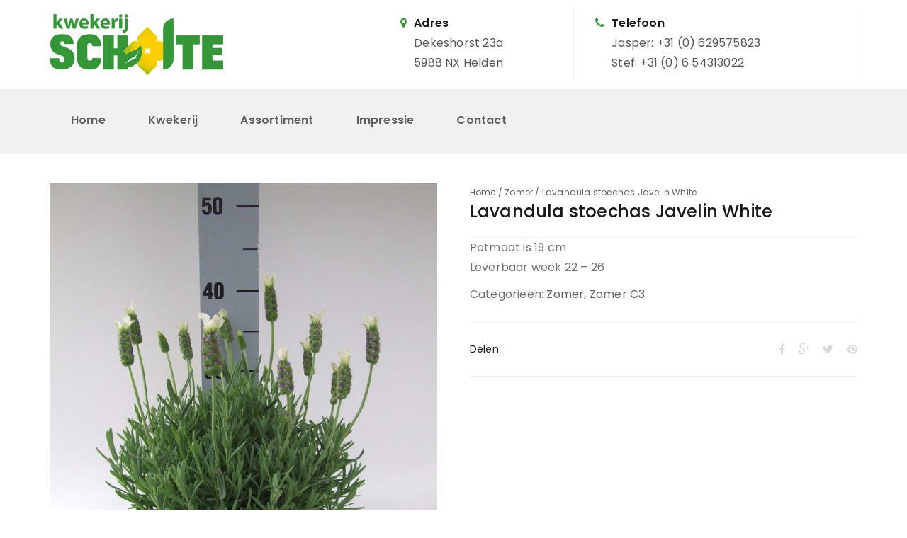

--- FILE ---
content_type: text/html; charset=UTF-8
request_url: https://kwekerijscholte.nl/product/c3-lavandula-stoechas-javelin-white/
body_size: 50851
content:
<!DOCTYPE html>
<html lang="nl">
<!--[if lt IE 7]>      <html class="no-js lt-ie9 lt-ie8 lt-ie7"> <![endif]-->
<!--[if IE 7]>         <html class="no-js lt-ie9 lt-ie8"> <![endif]-->
<!--[if IE 8]>         <html class="no-js lt-ie9"> <![endif]-->
<!--[if gt IE 8]> <html class="no-js"> <![endif]-->
  <head>
    <meta charset="UTF-8">
    <meta http-equiv="X-UA-Compatible" content="IE=edge,chrome=1">
    <meta name="viewport" content="width=device-width, initial-scale=1.0">
    <link rel="profile" href="https://gmpg.org/xfn/11" />
    <link rel="pingback" href="https://kwekerijscholte.nl/xmlrpc.php" />
    <title>Lavandula stoechas Javelin White &#8211; Kwekerij Scholte</title>
<link rel='dns-prefetch' href='//fonts.googleapis.com' />
<link rel='dns-prefetch' href='//s.w.org' />
<link rel="alternate" type="application/rss+xml" title="Kwekerij Scholte &raquo; Feed" href="https://kwekerijscholte.nl/feed/" />
<link rel="alternate" type="application/rss+xml" title="Kwekerij Scholte &raquo; Reactiesfeed" href="https://kwekerijscholte.nl/comments/feed/" />
		<script type="text/javascript">
			window._wpemojiSettings = {"baseUrl":"https:\/\/s.w.org\/images\/core\/emoji\/13.0.1\/72x72\/","ext":".png","svgUrl":"https:\/\/s.w.org\/images\/core\/emoji\/13.0.1\/svg\/","svgExt":".svg","source":{"concatemoji":"https:\/\/kwekerijscholte.nl\/wp-includes\/js\/wp-emoji-release.min.js?ver=5.6.16"}};
			!function(e,a,t){var n,r,o,i=a.createElement("canvas"),p=i.getContext&&i.getContext("2d");function s(e,t){var a=String.fromCharCode;p.clearRect(0,0,i.width,i.height),p.fillText(a.apply(this,e),0,0);e=i.toDataURL();return p.clearRect(0,0,i.width,i.height),p.fillText(a.apply(this,t),0,0),e===i.toDataURL()}function c(e){var t=a.createElement("script");t.src=e,t.defer=t.type="text/javascript",a.getElementsByTagName("head")[0].appendChild(t)}for(o=Array("flag","emoji"),t.supports={everything:!0,everythingExceptFlag:!0},r=0;r<o.length;r++)t.supports[o[r]]=function(e){if(!p||!p.fillText)return!1;switch(p.textBaseline="top",p.font="600 32px Arial",e){case"flag":return s([127987,65039,8205,9895,65039],[127987,65039,8203,9895,65039])?!1:!s([55356,56826,55356,56819],[55356,56826,8203,55356,56819])&&!s([55356,57332,56128,56423,56128,56418,56128,56421,56128,56430,56128,56423,56128,56447],[55356,57332,8203,56128,56423,8203,56128,56418,8203,56128,56421,8203,56128,56430,8203,56128,56423,8203,56128,56447]);case"emoji":return!s([55357,56424,8205,55356,57212],[55357,56424,8203,55356,57212])}return!1}(o[r]),t.supports.everything=t.supports.everything&&t.supports[o[r]],"flag"!==o[r]&&(t.supports.everythingExceptFlag=t.supports.everythingExceptFlag&&t.supports[o[r]]);t.supports.everythingExceptFlag=t.supports.everythingExceptFlag&&!t.supports.flag,t.DOMReady=!1,t.readyCallback=function(){t.DOMReady=!0},t.supports.everything||(n=function(){t.readyCallback()},a.addEventListener?(a.addEventListener("DOMContentLoaded",n,!1),e.addEventListener("load",n,!1)):(e.attachEvent("onload",n),a.attachEvent("onreadystatechange",function(){"complete"===a.readyState&&t.readyCallback()})),(n=t.source||{}).concatemoji?c(n.concatemoji):n.wpemoji&&n.twemoji&&(c(n.twemoji),c(n.wpemoji)))}(window,document,window._wpemojiSettings);
		</script>
		<style type="text/css">
img.wp-smiley,
img.emoji {
	display: inline !important;
	border: none !important;
	box-shadow: none !important;
	height: 1em !important;
	width: 1em !important;
	margin: 0 .07em !important;
	vertical-align: -0.1em !important;
	background: none !important;
	padding: 0 !important;
}
</style>
	<link rel='stylesheet' id='wp-block-library-css'  href='https://kwekerijscholte.nl/wp-includes/css/dist/block-library/style.min.css?ver=5.6.16' type='text/css' media='all' />
<link rel='stylesheet' id='wc-block-vendors-style-css'  href='https://kwekerijscholte.nl/wp-content/plugins/woocommerce/packages/woocommerce-blocks/build/vendors-style.css?ver=4.0.0' type='text/css' media='all' />
<link rel='stylesheet' id='wc-block-style-css'  href='https://kwekerijscholte.nl/wp-content/plugins/woocommerce/packages/woocommerce-blocks/build/style.css?ver=4.0.0' type='text/css' media='all' />
<link rel='stylesheet' id='contact-form-7-css'  href='https://kwekerijscholte.nl/wp-content/plugins/contact-form-7/includes/css/styles.css?ver=5.3.2' type='text/css' media='all' />
<link rel='stylesheet' id='rs-plugin-settings-css'  href='https://kwekerijscholte.nl/wp-content/plugins/revslider/public/assets/css/rs6.css?ver=6.1.3' type='text/css' media='all' />
<style id='rs-plugin-settings-inline-css' type='text/css'>
#rs-demo-id {}
</style>
<link rel='stylesheet' id='woocommerce-layout-css'  href='https://kwekerijscholte.nl/wp-content/plugins/woocommerce/assets/css/woocommerce-layout.css?ver=4.9.5' type='text/css' media='all' />
<link rel='stylesheet' id='woocommerce-smallscreen-css'  href='https://kwekerijscholte.nl/wp-content/plugins/woocommerce/assets/css/woocommerce-smallscreen.css?ver=4.9.5' type='text/css' media='only screen and (max-width: 768px)' />
<link rel='stylesheet' id='woocommerce-general-css'  href='https://kwekerijscholte.nl/wp-content/plugins/woocommerce/assets/css/woocommerce.css?ver=4.9.5' type='text/css' media='all' />
<style id='woocommerce-inline-inline-css' type='text/css'>
.woocommerce form .form-row .required { visibility: visible; }
</style>
<link rel='stylesheet' id='bootstrap-css'  href='https://kwekerijscholte.nl/wp-content/themes/planter-theme/css/bootstrap.min.css?ver=5.6.16' type='text/css' media='all' />
<link rel='stylesheet' id='font-awesome-css'  href='https://kwekerijscholte.nl/wp-content/themes/planter-theme/css/font-awesome.min.css?ver=5.6.16' type='text/css' media='all' />
<link rel='stylesheet' id='prettyPhoto-css'  href='https://kwekerijscholte.nl/wp-content/themes/planter-theme/css/prettyPhoto.css?ver=5.6.16' type='text/css' media='all' />
<link rel='stylesheet' id='planter-theme-main-css-css'  href='https://kwekerijscholte.nl/wp-content/themes/planter-theme/css/main.css?ver=5.6.16' type='text/css' media='all' />
<link rel='stylesheet' id='planter-theme-animate-css'  href='https://kwekerijscholte.nl/wp-content/themes/planter-theme/css/animate.css?ver=5.6.16' type='text/css' media='all' />
<link rel='stylesheet' id='bliccaThemes-fonts-css'  href='//fonts.googleapis.com/css?family=Poppins%3A400%2C300%2C500%2C600%2C700%26subset%3Dlatin%2Clatin-ext&#038;ver=1.0.0' type='text/css' media='all' />
<link rel='stylesheet' id='custom_style-css'  href='https://kwekerijscholte.nl/wp-content/themes/planter-theme/css/options.css?ver=5.6.16' type='text/css' media='all' />
<style id='custom_style-inline-css' type='text/css'>
 .bliccaThemes-header { background: rgba(255,255,255,1);} .bliccaThemes-header.on-sticky { background: rgba(255,255,255,1);} .navfull-logo-area, .bt-full-nav { background: rgba(255,255,255,1);} .bt-full-nav { background: rgba(241,241,241,1);} .header-style9 .navbar-default .navbar-collapse { background: rgba(241,241,241,1)!important;} .header-style9.on-sticky .nav>li>a { color: #717171;} .header-style9.on-sticky .navbar-default .navbar-nav>.firstitem.current-menu-item>a:hover, .header-style9.on-sticky .navbar-default .navbar-nav>.firstitem.current-menu-parent>a:hover, .header-style9.on-sticky .navbar-default .navbar-nav>li>a:hover { color: #181818;} .header-style9.on-sticky .navbar-default .navbar-nav>.firstitem.current-menu-item>a, .header-style9.on-sticky .navbar-default .navbar-nav>.firstitem.current-menu-item>a:focus, .header-style9.on-sticky .navbar-default .navbar-nav>.firstitem.current-menu-parent>a, .header-style9.on-sticky .navbar-default .navbar-nav>.firstitem.current-menu-ancestor>a, .header-style9.on-sticky .navbar-default .navbar-nav>.firstitem.current-menu-parent>a:focus, .header-style9.on-sticky .navbar-default .navbar-nav>li>a:focus { color: #181818;} .topsection { background: rgba(0,0,0,1);} .header-social a div { font-size: 20px;} .header-social a div { height: 20px;line-height:20px;} .header-social a div { color: #cacaca;} .header-social a div:hover { color: #7dc22b;} .header-social a div { color: #cacaca;} .header-social a div { background: transparent;} .header-social a div:hover { background: transparent;} .header-social a div { border-color: transparent;} .header-social a div:hover { border-color: transparent;} .vc_custom_1604944877983{margin-bottom: 0px !important;padding-top: 95px !important;background-color: #f6f6f6 !important;}.vc_custom_1484816621336{margin-bottom: 0px !important;border-top-width: 1px !important;background-color: #2c2c2c !important;border-top-color: #353535 !important;border-top-style: solid !important;}.vc_custom_1464646766315{padding-right: 70px !important;}.vc_custom_1602669046072{border-right-width: 1px !important;border-left-width: 1px !important;padding-right: 40px !important;padding-bottom: 40px !important;padding-left: 40px !important;border-left-color: #2c2c2c !important;border-left-style: solid !important;border-right-color: #2c2c2c !important;border-right-style: solid !important;}.vc_custom_1602669068352{padding-left: 40px !important;}.vc_custom_1604944936593{border-top-width: -10px !important;padding-top: -10px !important;}.vc_custom_1483442057473{margin-bottom: 5px !important;}.vc_custom_1605037192577{margin-bottom: 5px !important;}.vc_custom_1602668862615{margin-bottom: 5px !important;border-bottom-width: 0px !important;padding-bottom: 15px !important;border-bottom-color: rgba(255,255,255,0.05) !important;border-bottom-style: solid !important;}.vc_custom_1483442144168{margin-bottom: 20px !important;} .vc_custom_1465252635121{margin-top: -8px !important;margin-bottom: 8px !important;} .woocommerce .bliccathemes-shop-thumb a.button.yith-wcqv-button { bottom: 0; background: #1e2838; }
.woocommerce #yith-quick-view-content div.product span.price { width: 100%; }
.woocommerce #yith-quick-view-content .quantity .qty { height: 54px; border:0; }
.woocommerce #yith-quick-view-content .quantity { width: 90px; }
.woocommerce #yith-quick-view-content div.product span.price { width: 100%; }
.woocommerce #yith-quick-view-content .quantity .qty { height: 54px; border:0; }
.woocommerce #yith-quick-view-content .quantity { width: 90px; }
.woocommerce #yith-quick-view-content  div.product form.cart .reset_variations { padding: 9px 32px; margin-top: 10px; }

.single-blog-style5 .blog-content .blog-meta { font-size: 12px; color: #717171; }
.single-blog-style5 .blog-content .blog-meta a { color: #717171; }
.single-blog-style5 .blog-content .blog-meta .comment:before { content: "|"; display: inline-block; margin: 0 19px; }

.headerwidget-text { float: left; color: #565656; font-weight: 400; padding: 11px 30px 11px 30px;  border-right: 1px solid #f1f1f1; }
.headerwidget-text:nth-child(1) { width: 275px; }
.headerwidget-text:nth-child(2) { width: 191px; }
.headerwidget-text:nth-child(3) { width: 276px; border-right: 0; }
.headerwidget-text .texticon-containter { float: left; height: 60px; padding-right: 10px;}
.headerwidget-text i { color: #7dc22b; }
.headerwidget-text span {  color: #181818; font-weight: 600; display: block;  }

.header-button button{padding:15px 13px!important;margin-top:14px!important;}

.gallery-hover-image a:before {
content: '';
    width: 1px;
    height: 70px;
    position: absolute;
    background: #fff;
    top: 50%;
    left: 50%;
    margin-top: -35px;
  
}

.gallery-hover-image a:after {
  content: '';
    width: 70px;
    height: 1px;
    position: absolute;
    background: #fff;
    top: 50%;
    left: 50%;
    margin-left: -35px;
}
.gallery-footer .vc_gitem-post-data { margin-bottom: 10px; }
@media (max-width: 767px) {
.vc_custom_1471970997953{ padding-left: 0 !important; }
.vc_custom_1464644937567 { text-align: center; }
.footer-text-center p { text-align: center !important; }
}
</style>
<link rel='stylesheet' id='planter-theme-style-css-css'  href='https://kwekerijscholte.nl/wp-content/themes/planter-theme-child/style.css?ver=5.6.16' type='text/css' media='all' />
<link rel='stylesheet' id='bsf-Defaults-css'  href='https://kwekerijscholte.nl/wp-content/uploads/smile_fonts/Defaults/Defaults.css?ver=5.6.16' type='text/css' media='all' />
<script type='text/javascript' src='https://kwekerijscholte.nl/wp-includes/js/jquery/jquery.min.js?ver=3.5.1' id='jquery-core-js'></script>
<script type='text/javascript' src='https://kwekerijscholte.nl/wp-includes/js/jquery/jquery-migrate.min.js?ver=3.3.2' id='jquery-migrate-js'></script>
<script type='text/javascript' src='https://kwekerijscholte.nl/wp-content/plugins/revslider/public/assets/js/revolution.tools.min.js?ver=6.0' id='tp-tools-js'></script>
<script type='text/javascript' src='https://kwekerijscholte.nl/wp-content/plugins/revslider/public/assets/js/rs6.min.js?ver=6.1.3' id='revmin-js'></script>
<link rel="https://api.w.org/" href="https://kwekerijscholte.nl/wp-json/" /><link rel="alternate" type="application/json" href="https://kwekerijscholte.nl/wp-json/wp/v2/product/6842" /><link rel="EditURI" type="application/rsd+xml" title="RSD" href="https://kwekerijscholte.nl/xmlrpc.php?rsd" />
<link rel="wlwmanifest" type="application/wlwmanifest+xml" href="https://kwekerijscholte.nl/wp-includes/wlwmanifest.xml" /> 
<meta name="generator" content="WordPress 5.6.16" />
<meta name="generator" content="WooCommerce 4.9.5" />
<link rel="canonical" href="https://kwekerijscholte.nl/product/c3-lavandula-stoechas-javelin-white/" />
<link rel='shortlink' href='https://kwekerijscholte.nl/?p=6842' />
<link rel="alternate" type="application/json+oembed" href="https://kwekerijscholte.nl/wp-json/oembed/1.0/embed?url=https%3A%2F%2Fkwekerijscholte.nl%2Fproduct%2Fc3-lavandula-stoechas-javelin-white%2F" />
<link rel="alternate" type="text/xml+oembed" href="https://kwekerijscholte.nl/wp-json/oembed/1.0/embed?url=https%3A%2F%2Fkwekerijscholte.nl%2Fproduct%2Fc3-lavandula-stoechas-javelin-white%2F&#038;format=xml" />
	<noscript><style>.woocommerce-product-gallery{ opacity: 1 !important; }</style></noscript>
	<style type="text/css">.recentcomments a{display:inline !important;padding:0 !important;margin:0 !important;}</style><meta name="generator" content="Powered by WPBakery Page Builder - drag and drop page builder for WordPress."/>
<meta name="generator" content="Powered by Slider Revolution 6.1.3 - responsive, Mobile-Friendly Slider Plugin for WordPress with comfortable drag and drop interface." />
<link rel="icon" href="https://kwekerijscholte.nl/wp-content/uploads/2016/04/cropped-favicon-32x32.png" sizes="32x32" />
<link rel="icon" href="https://kwekerijscholte.nl/wp-content/uploads/2016/04/cropped-favicon-192x192.png" sizes="192x192" />
<link rel="apple-touch-icon" href="https://kwekerijscholte.nl/wp-content/uploads/2016/04/cropped-favicon-180x180.png" />
<meta name="msapplication-TileImage" content="https://kwekerijscholte.nl/wp-content/uploads/2016/04/cropped-favicon-270x270.png" />
<script type="text/javascript">function setREVStartSize(t){try{var h,e=document.getElementById(t.c).parentNode.offsetWidth;if(e=0===e||isNaN(e)?window.innerWidth:e,t.tabw=void 0===t.tabw?0:parseInt(t.tabw),t.thumbw=void 0===t.thumbw?0:parseInt(t.thumbw),t.tabh=void 0===t.tabh?0:parseInt(t.tabh),t.thumbh=void 0===t.thumbh?0:parseInt(t.thumbh),t.tabhide=void 0===t.tabhide?0:parseInt(t.tabhide),t.thumbhide=void 0===t.thumbhide?0:parseInt(t.thumbhide),t.mh=void 0===t.mh||""==t.mh||"auto"===t.mh?0:parseInt(t.mh,0),"fullscreen"===t.layout||"fullscreen"===t.l)h=Math.max(t.mh,window.innerHeight);else{for(var i in t.gw=Array.isArray(t.gw)?t.gw:[t.gw],t.rl)void 0!==t.gw[i]&&0!==t.gw[i]||(t.gw[i]=t.gw[i-1]);for(var i in t.gh=void 0===t.el||""===t.el||Array.isArray(t.el)&&0==t.el.length?t.gh:t.el,t.gh=Array.isArray(t.gh)?t.gh:[t.gh],t.rl)void 0!==t.gh[i]&&0!==t.gh[i]||(t.gh[i]=t.gh[i-1]);var r,a=new Array(t.rl.length),n=0;for(var i in t.tabw=t.tabhide>=e?0:t.tabw,t.thumbw=t.thumbhide>=e?0:t.thumbw,t.tabh=t.tabhide>=e?0:t.tabh,t.thumbh=t.thumbhide>=e?0:t.thumbh,t.rl)a[i]=t.rl[i]<window.innerWidth?0:t.rl[i];for(var i in r=a[0],a)r>a[i]&&0<a[i]&&(r=a[i],n=i);var d=e>t.gw[n]+t.tabw+t.thumbw?1:(e-(t.tabw+t.thumbw))/t.gw[n];h=t.gh[n]*d+(t.tabh+t.thumbh)}void 0===window.rs_init_css&&(window.rs_init_css=document.head.appendChild(document.createElement("style"))),document.getElementById(t.c).height=h,window.rs_init_css.innerHTML+="#"+t.c+"_wrapper { height: "+h+"px }"}catch(t){console.log("Failure at Presize of Slider:"+t)}};</script>
		<style type="text/css" id="wp-custom-css">
			.responsive-menu-container.open-responsive-menu{max-height:330px!important;}
.caption-container {display:none;visibility:hidden!important;}
@media only screen and (max-width: 600px) {
.mobielniet {display:none;visibility:hidden;}
}		</style>
		<style type="text/css" title="dynamic-css" class="options-output">.bliccaThemes-header {border-top:px solid inherit;border-bottom:px solid inherit;border-left:px solid inherit;border-right:px solid inherit;}.responsive-menu{background-color:rgba(0,0,0,0.82);}.bt-cart-header:hover{background-color:#fff;}.bliccaThemes-header-search-2 input{background-color:#fff;}.caption h2, .caption h1{opacity: 1;visibility: visible;-webkit-transition: opacity 0.24s ease-in-out;-moz-transition: opacity 0.24s ease-in-out;transition: opacity 0.24s ease-in-out;}.wf-loading .caption h2, .caption h1,{opacity: 0;}.ie.wf-loading .caption h2, .caption h1,{visibility: hidden;}.caption p{opacity: 1;visibility: visible;-webkit-transition: opacity 0.24s ease-in-out;-moz-transition: opacity 0.24s ease-in-out;transition: opacity 0.24s ease-in-out;}.wf-loading .caption p,{opacity: 0;}.ie.wf-loading .caption p,{visibility: hidden;}body{opacity: 1;visibility: visible;-webkit-transition: opacity 0.24s ease-in-out;-moz-transition: opacity 0.24s ease-in-out;transition: opacity 0.24s ease-in-out;}.wf-loading body,{opacity: 0;}.ie.wf-loading body,{visibility: hidden;}#bliccaThemes-layout .bliccaThemes-header .nav>li>a{opacity: 1;visibility: visible;-webkit-transition: opacity 0.24s ease-in-out;-moz-transition: opacity 0.24s ease-in-out;transition: opacity 0.24s ease-in-out;}.wf-loading #bliccaThemes-layout .bliccaThemes-header .nav>li>a,{opacity: 0;}.ie.wf-loading #bliccaThemes-layout .bliccaThemes-header .nav>li>a,{visibility: hidden;}#bliccaThemes-layout .blog-wrapper .blog-content .blog-title{opacity: 1;visibility: visible;-webkit-transition: opacity 0.24s ease-in-out;-moz-transition: opacity 0.24s ease-in-out;transition: opacity 0.24s ease-in-out;}.wf-loading #bliccaThemes-layout .blog-wrapper .blog-content .blog-title,{opacity: 0;}.ie.wf-loading #bliccaThemes-layout .blog-wrapper .blog-content .blog-title,{visibility: hidden;}.blog-content-inner p{opacity: 1;visibility: visible;-webkit-transition: opacity 0.24s ease-in-out;-moz-transition: opacity 0.24s ease-in-out;transition: opacity 0.24s ease-in-out;}.wf-loading .blog-content-inner p,{opacity: 0;}.ie.wf-loading .blog-content-inner p,{visibility: hidden;}.woocommerce ul.products li.product h3{opacity: 1;visibility: visible;-webkit-transition: opacity 0.24s ease-in-out;-moz-transition: opacity 0.24s ease-in-out;transition: opacity 0.24s ease-in-out;}.wf-loading .woocommerce ul.products li.product h3,{opacity: 0;}.ie.wf-loading .woocommerce ul.products li.product h3,{visibility: hidden;}.woocommerce div.product .product_title{opacity: 1;visibility: visible;-webkit-transition: opacity 0.24s ease-in-out;-moz-transition: opacity 0.24s ease-in-out;transition: opacity 0.24s ease-in-out;}.wf-loading .woocommerce div.product .product_title,{opacity: 0;}.ie.wf-loading .woocommerce div.product .product_title,{visibility: hidden;}h1{opacity: 1;visibility: visible;-webkit-transition: opacity 0.24s ease-in-out;-moz-transition: opacity 0.24s ease-in-out;transition: opacity 0.24s ease-in-out;}.wf-loading h1,{opacity: 0;}.ie.wf-loading h1,{visibility: hidden;}h2{opacity: 1;visibility: visible;-webkit-transition: opacity 0.24s ease-in-out;-moz-transition: opacity 0.24s ease-in-out;transition: opacity 0.24s ease-in-out;}.wf-loading h2,{opacity: 0;}.ie.wf-loading h2,{visibility: hidden;}h3{opacity: 1;visibility: visible;-webkit-transition: opacity 0.24s ease-in-out;-moz-transition: opacity 0.24s ease-in-out;transition: opacity 0.24s ease-in-out;}.wf-loading h3,{opacity: 0;}.ie.wf-loading h3,{visibility: hidden;}h4{opacity: 1;visibility: visible;-webkit-transition: opacity 0.24s ease-in-out;-moz-transition: opacity 0.24s ease-in-out;transition: opacity 0.24s ease-in-out;}.wf-loading h4,{opacity: 0;}.ie.wf-loading h4,{visibility: hidden;}H5{opacity: 1;visibility: visible;-webkit-transition: opacity 0.24s ease-in-out;-moz-transition: opacity 0.24s ease-in-out;transition: opacity 0.24s ease-in-out;}.wf-loading H5,{opacity: 0;}.ie.wf-loading H5,{visibility: hidden;}h6{opacity: 1;visibility: visible;-webkit-transition: opacity 0.24s ease-in-out;-moz-transition: opacity 0.24s ease-in-out;transition: opacity 0.24s ease-in-out;}.wf-loading h6,{opacity: 0;}.ie.wf-loading h6,{visibility: hidden;}</style><noscript><style> .wpb_animate_when_almost_visible { opacity: 1; }</style></noscript>    <script>
  (function(i,s,o,g,r,a,m){i['GoogleAnalyticsObject']=r;i[r]=i[r]||function(){
  (i[r].q=i[r].q||[]).push(arguments)},i[r].l=1*new Date();a=s.createElement(o),
  m=s.getElementsByTagName(o)[0];a.async=1;a.src=g;m.parentNode.insertBefore(a,m)
  })(window,document,'script','https://www.google-analytics.com/analytics.js','ga');

  ga('create', 'UA-90947628-1', 'auto');
  ga('send', 'pageview');

</script>
  </head>
    <body data-rsssl=1 class="product-template-default single single-product postid-6842 theme-planter-theme woocommerce woocommerce-page woocommerce-no-js bt-customisation  bt_disable_loader wpb-js-composer js-comp-ver-6.5.0 vc_responsive">

    <div id="bliccaThemes-layout">
         
    <!-- Top Section -->
    <!-- Header -->

        <header id="planter_theme_header" class="bliccaThemes-header header-navfull header-style9 header-navfull-style off-sticky">
			

          <!-- Main Menu -->
<nav class="navbar navbar-default">
  <div class="container">
      <div class="row">
        <div class="col-md-12">
          <div class="navfull-logo-area">

            <div class="center-logo-area">
              <a href="https://kwekerijscholte.nl/" class="logo-text">
                                          <img src="https://kwekerijscholte.nl/wp-content/uploads/2017/01/kwekerij-scholte-logo-1.png" alt="Kwekerij Scholte" class="logo" />
                      <img src="https://kwekerijscholte.nl/wp-content/uploads/2017/01/kwekerij-scholte-logo-1.png" alt="Kwekerij Scholte" class="stickylogo" />
                                  </a>
              <div class="responsive-navigation-button">
                 <i class="fa fa-bars"></i>
              </div>              
            </div>
            <div class="bt-after-logo">
                  <div class="header-text-widget widget_text">			<div class="textwidget"><div class="headerwidget-text">
<div class="texticon-containter">
<i class="fa fa-map-marker" aria-hidden="true" style="color:#359637;"></i>
</div>
<span >Adres</span>
Dekeshorst 23a<br/>
5988 NX Helden
</div>
<div class="headerwidget-text"style="width:400px;" >
<div class="texticon-containter">
<i class="fa fa-phone" aria-hidden="true" style="color:#359637;"></i>
</div>
<span >Telefoon</span>
Jasper: +31 (0) 629575823 
<br>Stef: +31 (0) 6 54313022
</div>
<div class="clearfix"></div></div>
		</div>             
            </div>
            <div class="clearfix"></div>
          </div>
        </div>
      </div>
  </div>

  
            <!-- Collect the nav links, forms, and other content for toggling -->
            <div class="collapse navbar-collapse navbar-ex1-collapse">
                <div class="container"><div class="row"><div class="col-md-12">
                  <div class="bt-full-nav">                 
                  <ul id="menu-menu-1" class="nav navbar-nav"><li id="nav-menu-item-6875" class="firstitem menu-item menu-item-type-post_type menu-item-object-page menu-item-home "><a href="https://kwekerijscholte.nl/" data-id="22" class="menu-link">Home</a></li>
<li id="nav-menu-item-19" class="firstitem menu-item menu-item-type-post_type menu-item-object-page "><a href="https://kwekerijscholte.nl/kwekerij/" data-id="7" class="menu-link">Kwekerij</a></li>
<li id="nav-menu-item-6989" class="firstitem menu-item menu-item-type-custom menu-item-object-custom "><a href="https://www.floraxchange.nl/Account/Kweker/2000/Kwekerij-Scholte#catalogus" data-id="6989" class="menu-link">Assortiment</a></li>
<li id="nav-menu-item-18" class="firstitem menu-item menu-item-type-post_type menu-item-object-page "><a href="https://kwekerijscholte.nl/impressie/" data-id="11" class="menu-link">Impressie</a></li>
<li id="nav-menu-item-17" class="firstitem menu-item menu-item-type-post_type menu-item-object-page "><a href="https://kwekerijscholte.nl/contact/" data-id="13" class="menu-link">Contact</a></li>
</ul>                  <div class="bt-after-navigation">
                  <div class="header-social ">
		<div class="clearfix"></div>
</div>                  </div>
                  </div>                   
                </div></div></div>
            </div><!-- /.navbar-collapse -->
          
          </nav>
            <nav class="responsive-menu-container">
              <div class="responsive-menu">
                <ul id="menu-menu-2" class="mobile-navigation"><li id="menu-item-6875" class="menu-item menu-item-type-post_type menu-item-object-page menu-item-home menu-item-6875"><a href="https://kwekerijscholte.nl/">Home<span class="dropdown-icon"><i class="fa fa-plus"></i></span></a></li>
<li id="menu-item-19" class="menu-item menu-item-type-post_type menu-item-object-page menu-item-19"><a href="https://kwekerijscholte.nl/kwekerij/">Kwekerij<span class="dropdown-icon"><i class="fa fa-plus"></i></span></a></li>
<li id="menu-item-6989" class="menu-item menu-item-type-custom menu-item-object-custom menu-item-6989"><a href="https://www.floraxchange.nl/Account/Kweker/2000/Kwekerij-Scholte#catalogus">Assortiment<span class="dropdown-icon"><i class="fa fa-plus"></i></span></a></li>
<li id="menu-item-18" class="menu-item menu-item-type-post_type menu-item-object-page menu-item-18"><a href="https://kwekerijscholte.nl/impressie/">Impressie<span class="dropdown-icon"><i class="fa fa-plus"></i></span></a></li>
<li id="menu-item-17" class="menu-item menu-item-type-post_type menu-item-object-page menu-item-17"><a href="https://kwekerijscholte.nl/contact/">Contact<span class="dropdown-icon"><i class="fa fa-plus"></i></span></a></li>
</ul>                </div>
            </nav>              
          <div class="clearfix"></div>
	  
    </header>
        
	<section class="bliccaThemes-waypoint" data-animate-down="on-sticky" data-animate-up="off-sticky">   
    <div class="caption-container bt-shop-caption caption-style2">
        <div class="caption"><div class="container"><div class="row"><div class="col-md-12">
            <h1></h1>           
            <p></p>						              <div class="bt-page-breadcrumb">
              <nav class="bt-breadcrumb"><a href="https://kwekerijscholte.nl">Home</a> <span class="bt-delimeter">&raquo;</span> <a href="https://kwekerijscholte.nl/">Product</a> <span class="bt-delimeter">&raquo;</span> Lavandula stoechas Javelin White</nav>              </div>
                             
        </div></div></div></div>
	</div>
	<div class="bliccaThemes-shop bliccaThemes-shop-grid4">
    <div class="container"><div class="row"><div class="col-md-12">

					
			<div class="woocommerce-notices-wrapper"></div><div id="product-6842" class="product type-product post-6842 status-publish first instock product_cat-zomer product_cat-zomer-c3 has-post-thumbnail shipping-taxable product-type-simple">

	<div class="woocommerce-product-gallery woocommerce-product-gallery--with-images woocommerce-product-gallery--columns-4 images" data-columns="4" style="opacity: 0; transition: opacity .25s ease-in-out;">
	<figure class="woocommerce-product-gallery__wrapper">
		<div data-thumb="https://kwekerijscholte.nl/wp-content/uploads/2016/04/C3-Lavandula-stoechas-Javelin-White-150x150.jpg" data-thumb-alt="C3 Lavandula stoechas Javelin White" class="woocommerce-product-gallery__image"><a href="https://kwekerijscholte.nl/wp-content/uploads/2016/04/C3-Lavandula-stoechas-Javelin-White.jpg"><img width="600" height="800" src="https://kwekerijscholte.nl/wp-content/uploads/2016/04/C3-Lavandula-stoechas-Javelin-White.jpg" class="wp-post-image" alt="C3 Lavandula stoechas Javelin White" loading="lazy" title="C3 Lavandula stoechas Javelin White" data-caption="" data-src="https://kwekerijscholte.nl/wp-content/uploads/2016/04/C3-Lavandula-stoechas-Javelin-White.jpg" data-large_image="https://kwekerijscholte.nl/wp-content/uploads/2016/04/C3-Lavandula-stoechas-Javelin-White.jpg" data-large_image_width="972" data-large_image_height="1296" srcset="https://kwekerijscholte.nl/wp-content/uploads/2016/04/C3-Lavandula-stoechas-Javelin-White.jpg 972w, https://kwekerijscholte.nl/wp-content/uploads/2016/04/C3-Lavandula-stoechas-Javelin-White-225x300.jpg 225w, https://kwekerijscholte.nl/wp-content/uploads/2016/04/C3-Lavandula-stoechas-Javelin-White-768x1024.jpg 768w" sizes="(max-width: 600px) 100vw, 600px" /></a></div>	</figure>
</div>

	<div class="summary entry-summary">
		<nav class="woocommerce-breadcrumb"><a href="https://kwekerijscholte.nl">Home</a>&nbsp;&#47;&nbsp;<a href="https://kwekerijscholte.nl/product-categorie/zomer/">Zomer</a>&nbsp;&#47;&nbsp;Lavandula stoechas Javelin White</nav><h1 class="product_title entry-title">Lavandula stoechas Javelin White</h1><p class="price"></p>
<div class="woocommerce-product-details__short-description">
	<p>Potmaat is 19 cm<br />
Leverbaar week 22 &#8211; 26</p>
</div>
<div class="product_meta">

	
	
	<span class="posted_in">Categorieën: <a href="https://kwekerijscholte.nl/product-categorie/zomer/" rel="tag">Zomer</a>, <a href="https://kwekerijscholte.nl/product-categorie/zomer-c3/" rel="tag">Zomer C3</a></span>
	
	
</div>
  <div class="bt-shop-share">
	<div class="bt-shop-share-text">Delen:</div>
  <div class="socials-share">
         <div class="facebook-share" data-url="https://kwekerijscholte.nl/product/c3-lavandula-stoechas-javelin-white/" data-title="Lavandula stoechas Javelin White"><i class="fa fa-facebook"></i></div>
         <div class="google-share" data-url="https://kwekerijscholte.nl/product/c3-lavandula-stoechas-javelin-white/" data-title="Lavandula stoechas Javelin White"><i class="fa fa-google-plus"></i></div>
         <div class="twitter-share" data-url="https://kwekerijscholte.nl/product/c3-lavandula-stoechas-javelin-white/" data-title="Lavandula stoechas Javelin White"><i class="fa fa-twitter"></i></div>
         <div class="pinterest-share" data-url="https://kwekerijscholte.nl/product/c3-lavandula-stoechas-javelin-white/" data-title="Lavandula stoechas Javelin White" data-img="https://kwekerijscholte.nl/wp-content/uploads/2016/04/C3-Lavandula-stoechas-Javelin-White.jpg"><i class="fa fa-pinterest"></i></div>
</div>  <div class="clearfix"></div>
  </div>
  	</div>

	<div class="bt-shop-related"><div class="container"><div class="row"><div class="col-md-12">
	<section class="up-sells upsells products">
					<h2>Andere suggesties&hellip;</h2>
		
		<ul class="products columns-4">

			
				<li class="post-6900 product type-product status-publish has-post-thumbnail product_cat-zomer product_cat-zomer-c3 first instock shipping-taxable product-type-simple">

	<a href="https://kwekerijscholte.nl/product/lavandula-stoechas-javelin-blue-2/" class="woocommerce-LoopProduct-link woocommerce-loop-product__link">

	<div class="bliccathemes-shop-thumb">
	<img width="300" height="300" src="https://kwekerijscholte.nl/wp-content/uploads/2016/04/C3-Lavandula-stoechas-Javelin-Blue-300x300.jpg" class="attachment-woocommerce_thumbnail size-woocommerce_thumbnail" alt="C3 Lavandula stoechas Javelin Blue" loading="lazy" srcset="https://kwekerijscholte.nl/wp-content/uploads/2016/04/C3-Lavandula-stoechas-Javelin-Blue-300x300.jpg 300w, https://kwekerijscholte.nl/wp-content/uploads/2016/04/C3-Lavandula-stoechas-Javelin-Blue-150x150.jpg 150w, https://kwekerijscholte.nl/wp-content/uploads/2016/04/C3-Lavandula-stoechas-Javelin-Blue-180x180.jpg 180w, https://kwekerijscholte.nl/wp-content/uploads/2016/04/C3-Lavandula-stoechas-Javelin-Blue-600x600.jpg 600w" sizes="(max-width: 300px) 100vw, 300px" />	</a><a href="https://kwekerijscholte.nl/product/lavandula-stoechas-javelin-blue-2/" data-quantity="1" class="button product_type_simple" data-product_id="6900" data-product_sku="" aria-label="Meer informatie over &#039;Lavandula stoechas Javelin Blue&#039;" rel="nofollow">Meer informatie</a>	</div>
	<a href="https://kwekerijscholte.nl/product/lavandula-stoechas-javelin-blue-2/"><h3>Lavandula stoechas Javelin Blue</h3></a>

	


</li>


			
				<li class="post-6844 product type-product status-publish has-post-thumbnail product_cat-zomer product_cat-zomer-c3  instock shipping-taxable product-type-simple">

	<a href="https://kwekerijscholte.nl/product/c3-gaura-belleza-white/" class="woocommerce-LoopProduct-link woocommerce-loop-product__link">

	<div class="bliccathemes-shop-thumb">
	<img width="300" height="300" src="https://kwekerijscholte.nl/wp-content/uploads/2016/04/C3-Gaura-Belleza-White-300x300.jpg" class="attachment-woocommerce_thumbnail size-woocommerce_thumbnail" alt="C3 Gaura Belleza White" loading="lazy" srcset="https://kwekerijscholte.nl/wp-content/uploads/2016/04/C3-Gaura-Belleza-White-300x300.jpg 300w, https://kwekerijscholte.nl/wp-content/uploads/2016/04/C3-Gaura-Belleza-White-150x150.jpg 150w, https://kwekerijscholte.nl/wp-content/uploads/2016/04/C3-Gaura-Belleza-White-180x180.jpg 180w, https://kwekerijscholte.nl/wp-content/uploads/2016/04/C3-Gaura-Belleza-White-600x600.jpg 600w" sizes="(max-width: 300px) 100vw, 300px" />	</a><a href="https://kwekerijscholte.nl/product/c3-gaura-belleza-white/" data-quantity="1" class="button product_type_simple" data-product_id="6844" data-product_sku="" aria-label="Meer informatie over &#039;Gaura Belleza White&#039;" rel="nofollow">Meer informatie</a>	</div>
	<a href="https://kwekerijscholte.nl/product/c3-gaura-belleza-white/"><h3>Gaura Belleza White</h3></a>

	


</li>


			
				<li class="post-6852 product type-product status-publish has-post-thumbnail product_cat-zomer product_cat-zomer-c3  instock shipping-taxable product-type-simple">

	<a href="https://kwekerijscholte.nl/product/c3-lavandula-angustifolia-hidcote-3/" class="woocommerce-LoopProduct-link woocommerce-loop-product__link">

	<div class="bliccathemes-shop-thumb">
	<img width="300" height="300" src="https://kwekerijscholte.nl/wp-content/uploads/2016/04/C3-Lavandula-angustifolia-Hidcote-300x300.jpg" class="attachment-woocommerce_thumbnail size-woocommerce_thumbnail" alt="C3 Lavandula angustifolia Hidcote" loading="lazy" srcset="https://kwekerijscholte.nl/wp-content/uploads/2016/04/C3-Lavandula-angustifolia-Hidcote-300x300.jpg 300w, https://kwekerijscholte.nl/wp-content/uploads/2016/04/C3-Lavandula-angustifolia-Hidcote-150x150.jpg 150w, https://kwekerijscholte.nl/wp-content/uploads/2016/04/C3-Lavandula-angustifolia-Hidcote-180x180.jpg 180w, https://kwekerijscholte.nl/wp-content/uploads/2016/04/C3-Lavandula-angustifolia-Hidcote-600x600.jpg 600w" sizes="(max-width: 300px) 100vw, 300px" />	</a><a href="https://kwekerijscholte.nl/product/c3-lavandula-angustifolia-hidcote-3/" data-quantity="1" class="button product_type_simple" data-product_id="6852" data-product_sku="" aria-label="Meer informatie over &#039;Lavandula angustifolia Hidcote&#039;" rel="nofollow">Meer informatie</a>	</div>
	<a href="https://kwekerijscholte.nl/product/c3-lavandula-angustifolia-hidcote-3/"><h3>Lavandula angustifolia Hidcote</h3></a>

	


</li>


			
		</ul>

	</section>

	
	<section class="related products">

					<h2>Gerelateerde producten</h2>
				
		<ul class="products columns-4">

			
					<li class="post-6825 product type-product status-publish has-post-thumbnail product_cat-zomer product_cat-zomer-p12 first instock shipping-taxable product-type-simple">

	<a href="https://kwekerijscholte.nl/product/gypsophila-muralis-gypsy-white/" class="woocommerce-LoopProduct-link woocommerce-loop-product__link">

	<div class="bliccathemes-shop-thumb">
	<img width="300" height="300" src="https://kwekerijscholte.nl/wp-content/uploads/2016/04/Gypsophila-muralis-Gypsy-White-300x300.jpg" class="attachment-woocommerce_thumbnail size-woocommerce_thumbnail" alt="Gypsophila muralis Gypsy White" loading="lazy" srcset="https://kwekerijscholte.nl/wp-content/uploads/2016/04/Gypsophila-muralis-Gypsy-White-300x300.jpg 300w, https://kwekerijscholte.nl/wp-content/uploads/2016/04/Gypsophila-muralis-Gypsy-White-150x150.jpg 150w, https://kwekerijscholte.nl/wp-content/uploads/2016/04/Gypsophila-muralis-Gypsy-White-180x180.jpg 180w, https://kwekerijscholte.nl/wp-content/uploads/2016/04/Gypsophila-muralis-Gypsy-White-600x600.jpg 600w" sizes="(max-width: 300px) 100vw, 300px" />	</a><a href="https://kwekerijscholte.nl/product/gypsophila-muralis-gypsy-white/" data-quantity="1" class="button product_type_simple" data-product_id="6825" data-product_sku="" aria-label="Meer informatie over &#039;Gypsophila muralis Gypsy White&#039;" rel="nofollow">Meer informatie</a>	</div>
	<a href="https://kwekerijscholte.nl/product/gypsophila-muralis-gypsy-white/"><h3>Gypsophila muralis Gypsy White</h3></a>

	


</li>


			
					<li class="post-6838 product type-product status-publish has-post-thumbnail product_cat-zomer product_cat-zomer-p12  instock shipping-taxable product-type-simple">

	<a href="https://kwekerijscholte.nl/product/dianthus-diana-lavender-picotee/" class="woocommerce-LoopProduct-link woocommerce-loop-product__link">

	<div class="bliccathemes-shop-thumb">
	<img width="300" height="300" src="https://kwekerijscholte.nl/wp-content/uploads/2016/04/Dianthus-diana-Lavender-Picotee-300x300.jpg" class="attachment-woocommerce_thumbnail size-woocommerce_thumbnail" alt="Dianthus diana Lavender Picotee" loading="lazy" srcset="https://kwekerijscholte.nl/wp-content/uploads/2016/04/Dianthus-diana-Lavender-Picotee-300x300.jpg 300w, https://kwekerijscholte.nl/wp-content/uploads/2016/04/Dianthus-diana-Lavender-Picotee-150x150.jpg 150w, https://kwekerijscholte.nl/wp-content/uploads/2016/04/Dianthus-diana-Lavender-Picotee-180x180.jpg 180w, https://kwekerijscholte.nl/wp-content/uploads/2016/04/Dianthus-diana-Lavender-Picotee-600x600.jpg 600w" sizes="(max-width: 300px) 100vw, 300px" />	</a><a href="https://kwekerijscholte.nl/product/dianthus-diana-lavender-picotee/" data-quantity="1" class="button product_type_simple" data-product_id="6838" data-product_sku="" aria-label="Meer informatie over &#039;Dianthus Lavender Picotee&#039;" rel="nofollow">Meer informatie</a>	</div>
	<a href="https://kwekerijscholte.nl/product/dianthus-diana-lavender-picotee/"><h3>Dianthus Lavender Picotee</h3></a>

	


</li>


			
					<li class="post-6840 product type-product status-publish has-post-thumbnail product_cat-zomer product_cat-zomer-c3  instock shipping-taxable product-type-simple">

	<a href="https://kwekerijscholte.nl/product/c3-rhodanthemum-casablanca/" class="woocommerce-LoopProduct-link woocommerce-loop-product__link">

	<div class="bliccathemes-shop-thumb">
	<img width="300" height="300" src="https://kwekerijscholte.nl/wp-content/uploads/2016/04/C3-Rhodanthemum-Casablanca-300x300.jpg" class="attachment-woocommerce_thumbnail size-woocommerce_thumbnail" alt="C3 Rhodanthemum Casablanca" loading="lazy" srcset="https://kwekerijscholte.nl/wp-content/uploads/2016/04/C3-Rhodanthemum-Casablanca-300x300.jpg 300w, https://kwekerijscholte.nl/wp-content/uploads/2016/04/C3-Rhodanthemum-Casablanca-150x150.jpg 150w, https://kwekerijscholte.nl/wp-content/uploads/2016/04/C3-Rhodanthemum-Casablanca-180x180.jpg 180w, https://kwekerijscholte.nl/wp-content/uploads/2016/04/C3-Rhodanthemum-Casablanca-600x600.jpg 600w" sizes="(max-width: 300px) 100vw, 300px" />	</a><a href="https://kwekerijscholte.nl/product/c3-rhodanthemum-casablanca/" data-quantity="1" class="button product_type_simple" data-product_id="6840" data-product_sku="" aria-label="Meer informatie over &#039;Rhodanthemum Casablanca&#039;" rel="nofollow">Meer informatie</a>	</div>
	<a href="https://kwekerijscholte.nl/product/c3-rhodanthemum-casablanca/"><h3>Rhodanthemum Casablanca</h3></a>

	


</li>


			
					<li class="post-6737 product type-product status-publish has-post-thumbnail product_cat-voorjaar product_cat-voorjaar-c3 product_cat-zomer product_cat-zomer-c3 last instock shipping-taxable product-type-simple">

	<a href="https://kwekerijscholte.nl/product/c3-dianthus-wild-berry/" class="woocommerce-LoopProduct-link woocommerce-loop-product__link">

	<div class="bliccathemes-shop-thumb">
	<img width="300" height="300" src="https://kwekerijscholte.nl/wp-content/uploads/2016/04/C3-Dianthus-Wild-Berry-300x300.jpg" class="attachment-woocommerce_thumbnail size-woocommerce_thumbnail" alt="C3 Dianthus Wild Berry" loading="lazy" srcset="https://kwekerijscholte.nl/wp-content/uploads/2016/04/C3-Dianthus-Wild-Berry-300x300.jpg 300w, https://kwekerijscholte.nl/wp-content/uploads/2016/04/C3-Dianthus-Wild-Berry-150x150.jpg 150w, https://kwekerijscholte.nl/wp-content/uploads/2016/04/C3-Dianthus-Wild-Berry-180x180.jpg 180w, https://kwekerijscholte.nl/wp-content/uploads/2016/04/C3-Dianthus-Wild-Berry-600x600.jpg 600w" sizes="(max-width: 300px) 100vw, 300px" />	</a><a href="https://kwekerijscholte.nl/product/c3-dianthus-wild-berry/" data-quantity="1" class="button product_type_simple" data-product_id="6737" data-product_sku="" aria-label="Meer informatie over &#039;Dianthus Wild Berry&#039;" rel="nofollow">Meer informatie</a>	</div>
	<a href="https://kwekerijscholte.nl/product/c3-dianthus-wild-berry/"><h3>Dianthus Wild Berry</h3></a>

	


</li>


			
		</ul>

	</section>
	</div>


		
		</div>
		</div></div></div>
</section>
	
	
<footer class="footer_bliccaThemes">  
    <div class="container"><div class="row"><div class="col-md-12">  
      <div data-vc-full-width="true" data-vc-full-width-init="false" class="vc_row wpb_row vc_row-fluid vc_custom_1604944877983 vc_row-has-fill"><div class="wpb_column vc_column_container vc_col-sm-4"><div class="vc_column-inner vc_custom_1464646766315"><div class="wpb_wrapper">
	<div  class="wpb_single_image wpb_content_element vc_align_center  vc_custom_1604944936593">
		
		<figure class="wpb_wrapper vc_figure">
			<a href="https://www.kwekerijscholte.nl" target="_self" class="vc_single_image-wrapper   vc_box_border_grey"><img width="2953" height="2126" src="https://kwekerijscholte.nl/wp-content/uploads/2016/04/Scholte-logo.png" class="vc_single_image-img attachment-full" alt="" loading="lazy" srcset="https://kwekerijscholte.nl/wp-content/uploads/2016/04/Scholte-logo.png 2953w, https://kwekerijscholte.nl/wp-content/uploads/2016/04/Scholte-logo-300x216.png 300w, https://kwekerijscholte.nl/wp-content/uploads/2016/04/Scholte-logo-768x553.png 768w, https://kwekerijscholte.nl/wp-content/uploads/2016/04/Scholte-logo-1024x737.png 1024w" sizes="(max-width: 2953px) 100vw, 2953px" /></a>
		</figure>
	</div>
<div class="vc_empty_space"   style="height: 32px"><span class="vc_empty_space_inner"></span></div></div></div></div><div class="wpb_column vc_column_container vc_col-sm-4 vc_col-has-fill"><div class="vc_column-inner vc_custom_1602669046072"><div class="wpb_wrapper">
	<div class="wpb_text_column wpb_content_element  vc_custom_1483442057473" >
		<div class="wpb_wrapper">
			<p><i class="fa fa-envelope-o" style="color: #359637; font-size: 14px;"></i><span style="color: #a1a1a0; padding-left: 10px; font-size: 14px;">info@kwekerijscholte.nl</span></p>

		</div>
	</div>

	<div class="wpb_text_column wpb_content_element  vc_custom_1605037192577" >
		<div class="wpb_wrapper">
			<p><i class="fa fa-phone" style="color: #359637; font-size: 14px;"></i><span style="color: #a1a1a0; padding-left: 10px; font-size: 14px;">Jasper: +31 (0) 629575823</span><br />
<i class="fa fa-phone" style="color: #359637; font-size: 14px;"></i><span style="color: #a1a1a0; padding-left: 10px; font-size: 14px;">Stef: +31 (0) 6 54313022</span></p>

		</div>
	</div>

	<div class="wpb_text_column wpb_content_element  vc_custom_1602668862615" >
		<div class="wpb_wrapper">
			<p><i class="fa fa-map" style="color: #359637; font-size: 14px;"></i><span style="color: #a1a1a0; padding-left: 10px; font-size: 14px;">Dekeshorst 23a 5988 NX Helden</span></p>

		</div>
	</div>
</div></div></div><div class="wpb_column vc_column_container vc_col-sm-4"><div class="vc_column-inner vc_custom_1602669068352"><div class="wpb_wrapper">
	<div class="wpb_text_column wpb_content_element  vc_custom_1483442144168" >
		<div class="wpb_wrapper">
			<p><span style="color: #a1a1a0; font-size: 14px;">Al sinds jaren staat kwekerij Scholte garant voor kwalitatief hoogwaardige bloemen en planten. </span></p>

		</div>
	</div>
</div></div></div></div><div class="vc_row-full-width vc_clearfix"></div><div data-vc-full-width="true" data-vc-full-width-init="false" class="vc_row wpb_row vc_row-fluid vc_custom_1484816621336 vc_row-has-fill"><div class="wpb_column vc_column_container vc_col-sm-12"><div class="vc_column-inner"><div class="wpb_wrapper">
	<div class="wpb_text_column wpb_content_element " >
		<div class="wpb_wrapper">
			<p><span style="color: #707070; font-size: 14px; font-weight: 400; line-height: 60px;">© 2020 Kwekerij Scholte. <span class="mobielniet">Alle rechten voorbehouden.</span></span></p>

		</div>
	</div>
</div></div></div></div><div class="vc_row-full-width vc_clearfix"></div>
      </div></div></div>
             
</footer>
     
<div class="extra-menu-container"><div class="extra-menu-column">
 <i class="extra-close fa fa-times"></i></div></div>  

</div>
    <script type="application/ld+json">{"@context":"https:\/\/schema.org\/","@type":"BreadcrumbList","itemListElement":[{"@type":"ListItem","position":1,"item":{"name":"Home","@id":"https:\/\/kwekerijscholte.nl"}},{"@type":"ListItem","position":2,"item":{"name":"Zomer","@id":"https:\/\/kwekerijscholte.nl\/product-categorie\/zomer\/"}},{"@type":"ListItem","position":3,"item":{"name":"Lavandula stoechas Javelin White","@id":"https:\/\/kwekerijscholte.nl\/product\/c3-lavandula-stoechas-javelin-white\/"}}]}</script>	<script type="text/javascript">
		(function () {
			var c = document.body.className;
			c = c.replace(/woocommerce-no-js/, 'woocommerce-js');
			document.body.className = c;
		})()
	</script>
	<link rel='stylesheet' id='js_composer_front-css'  href='https://kwekerijscholte.nl/wp-content/plugins/js_composer/assets/css/js_composer.min.css?ver=6.5.0' type='text/css' media='all' />
<script type='text/javascript' id='contact-form-7-js-extra'>
/* <![CDATA[ */
var wpcf7 = {"apiSettings":{"root":"https:\/\/kwekerijscholte.nl\/wp-json\/contact-form-7\/v1","namespace":"contact-form-7\/v1"}};
/* ]]> */
</script>
<script type='text/javascript' src='https://kwekerijscholte.nl/wp-content/plugins/contact-form-7/includes/js/scripts.js?ver=5.3.2' id='contact-form-7-js'></script>
<script type='text/javascript' id='wc-single-product-js-extra'>
/* <![CDATA[ */
var wc_single_product_params = {"i18n_required_rating_text":"Geef je waardering","review_rating_required":"yes","flexslider":{"rtl":false,"animation":"slide","smoothHeight":true,"directionNav":false,"controlNav":"thumbnails","slideshow":false,"animationSpeed":500,"animationLoop":false,"allowOneSlide":false},"zoom_enabled":"","zoom_options":[],"photoswipe_enabled":"","photoswipe_options":{"shareEl":false,"closeOnScroll":false,"history":false,"hideAnimationDuration":0,"showAnimationDuration":0},"flexslider_enabled":""};
/* ]]> */
</script>
<script type='text/javascript' src='https://kwekerijscholte.nl/wp-content/plugins/woocommerce/assets/js/frontend/single-product.min.js?ver=4.9.5' id='wc-single-product-js'></script>
<script type='text/javascript' src='https://kwekerijscholte.nl/wp-content/plugins/woocommerce/assets/js/jquery-blockui/jquery.blockUI.min.js?ver=2.70' id='jquery-blockui-js'></script>
<script type='text/javascript' src='https://kwekerijscholte.nl/wp-content/plugins/woocommerce/assets/js/js-cookie/js.cookie.min.js?ver=2.1.4' id='js-cookie-js'></script>
<script type='text/javascript' id='woocommerce-js-extra'>
/* <![CDATA[ */
var woocommerce_params = {"ajax_url":"\/wp-admin\/admin-ajax.php","wc_ajax_url":"\/?wc-ajax=%%endpoint%%"};
/* ]]> */
</script>
<script type='text/javascript' src='https://kwekerijscholte.nl/wp-content/plugins/woocommerce/assets/js/frontend/woocommerce.min.js?ver=4.9.5' id='woocommerce-js'></script>
<script type='text/javascript' id='wc-cart-fragments-js-extra'>
/* <![CDATA[ */
var wc_cart_fragments_params = {"ajax_url":"\/wp-admin\/admin-ajax.php","wc_ajax_url":"\/?wc-ajax=%%endpoint%%","cart_hash_key":"wc_cart_hash_cc72e2f67304f3b4f1fa89a24b274736","fragment_name":"wc_fragments_cc72e2f67304f3b4f1fa89a24b274736","request_timeout":"5000"};
/* ]]> */
</script>
<script type='text/javascript' src='https://kwekerijscholte.nl/wp-content/plugins/woocommerce/assets/js/frontend/cart-fragments.min.js?ver=4.9.5' id='wc-cart-fragments-js'></script>
<script type='text/javascript' src='https://kwekerijscholte.nl/wp-includes/js/comment-reply.min.js?ver=5.6.16' id='comment-reply-js'></script>
<script type='text/javascript' src='https://kwekerijscholte.nl/wp-content/themes/planter-theme/js/bootstrap.min.js?ver=5.6.16' id='bootstrap-js'></script>
<script type='text/javascript' src='https://kwekerijscholte.nl/wp-content/themes/planter-theme/js/imagesloaded.pkgd.min.js?ver=5.6.16' id='imagesload-js'></script>
<script type='text/javascript' src='https://kwekerijscholte.nl/wp-content/themes/planter-theme/js/plugins.js?ver=5.6.16' id='planter-theme-plugins-js'></script>
<script type='text/javascript' src='https://kwekerijscholte.nl/wp-content/themes/planter-theme/js/main.js?ver=5.6.16' id='planter-theme-main-js'></script>
<script type='text/javascript' src='https://kwekerijscholte.nl/wp-includes/js/wp-embed.min.js?ver=5.6.16' id='wp-embed-js'></script>
<script type='text/javascript' src='https://kwekerijscholte.nl/wp-content/plugins/js_composer/assets/js/dist/js_composer_front.min.js?ver=6.5.0' id='wpb_composer_front_js-js'></script>
  </body>
</html>


--- FILE ---
content_type: text/css
request_url: https://kwekerijscholte.nl/wp-content/themes/planter-theme/css/main.css?ver=5.6.16
body_size: 679284
content:
/*------------------------------------------------------------------
[Main Stylesheet]

Project:  Planter Theme
Version:  1.0
Author: Blicca Themes

1. Font and Default Elements
   1.1 Header Style
       1.1.1 Dropdown Style
       1.1.2 Mega Dropdown Style
       1.1.3 Minimal Menu
       1.1.4 Responsive Menu
       1.1.5 Top Section
       1.1.6 Header Widgets ( search, cart, social, extra menu etc.)
   1.2 Buttons
   1.3 Caption 

2. Blog Styles
   2.1 Single Blog Styles
   2.2 Post Formats
   2.3 Misc
   2.4 Pagination

3. Comment Section

4. Sidebar and Widgets
   4.1 Widgets
   Archive, NavMenu, Select, List Menu, Calender, Recent Post, RSS, Search, Tags
   4.2 Sidebar Styles

5. Contact Form

6. WordPress Common Elements ( Drop cap, Highlight, List, Sticky, Image, Quotes, Message Boxes )

7. Theme Shortcodes for Visual Composer

8. Portfolio 
   8.1 Portfolio Widget
   8.2 Portfolio Loop Page
   8.3 portfolio single page

9. Coming Soon and 404 Pages

10. Footer and Widgets

11. Slick Slider

12. Woocommerce

- Responsive Queries

-------------------------------------------------------------------*/
/***********************/
/* 1. Fonts and Common */
/***********************/
@font-face {
  font-family: "bliccafont";
  src:url("../fonts/bliccafont.eot");
  src:url("../fonts/bliccafont.eot?#iefix") format("embedded-opentype"),
    url("../fonts/bliccafont.woff") format("woff"),
    url("../fonts/bliccafont.ttf") format("truetype"),
    url("../fonts/bliccafont.svg#bliccafont") format("svg");
  font-weight: normal;
  font-style: normal;

}

[data-icon]:before {
  font-family: "bliccafont" !important;
  content: attr(data-icon);
  font-style: normal !important;
  font-weight: normal !important;
  font-variant: normal !important;
  text-transform: none !important;
  speak: none;
  line-height: 1;
  -webkit-font-smoothing: antialiased;
  -moz-osx-font-smoothing: grayscale;
}

[class^="icon-"]:before,
[class*=" icon-"]:before {
  font-family: "bliccafont" !important;
  font-style: normal !important;
  font-weight: normal !important;
  font-variant: normal !important;
  text-transform: none !important;
  speak: none;
  line-height: 1;
  -webkit-font-smoothing: antialiased;
  -moz-osx-font-smoothing: grayscale;
}

.icon-minus:before {
  content: "a";
}
.icon-plus:before {
  content: "b";
}

body {font-family: 'Poppins', sans-serif; color:#717171; font-size:16px;line-height:28px; -webkit-font-smoothing: antialiased;word-wrap: break-word; overflow-wrap: break-word; /* Renamed property in CSS3 draft spec */ overflow-x: hidden; letter-spacing: 0.2px;}
.ui-helper-reset { line-height: 28px !important; }
a {color:#359637;}
a:active { text-decoration: none; }
a:active, a:focus {
outline: thin dotted;
outline: 0 !important;
outline-offset: 0 !important;
}

h1, h2, h3, h4, h5, h6, .h1, .h2, .h3, .h4, .h5, .h6{font-family: 'Poppins', sans-serif;color:#181818;font-weight:500;}

h1, .h1, h2, .h2, h3, .h3 { margin:0px;}
.columncenter{text-align:center;}
.customize-support .full .container { width: 100%; }
#bliccaThemes-layout .wpb_row.vc_row-fluid.full .wpb_column { padding: 0 !important; margin: 0; }
.container .container { width: 100%; padding-left:0; padding-right:0; }
.wpb_row{ margin-left:0 !important; margin-right:0 !important; }
.bliccaThemesBox { 
background: #fff;
-webkit-box-shadow: 0px 0px 3px 0px rgba(210, 210, 210, 0.6);
-moz-box-shadow:    0px 0px 3px 0px rgba(210, 210, 210, 0.6);
box-shadow:         0px 0px 3px 0px rgba(210, 210, 210, 0.6);
width: 1200px;
margin: 0 auto; 
}
.enable_fixhead .bliccaThemesBox .bliccaThemes-header { left: 0; right: 0; margin-left: auto; margin-right: auto;  max-width: 1200px;webkit-box-shadow: 0px 0px 3px 0px rgba(210, 210, 210, 0.6); -moz-box-shadow: 0px 0px 3px 0px rgba(210, 210, 210, 0.6); box-shadow: 0px 0px 3px 0px rgba(210, 210, 210, 0.6); }
#bliccaThemes-loader {
    background: #fff;
    position:fixed;
    top:0;
    left:0;
    bottom:0;
    right:0;
    z-index: 99999;
    pointer-events: none;
    margin: 0;
    padding: 0;
}

img{
  display: block;
  max-width: 100%;
  height: auto;
}
textarea:hover, 
input:hover, 
textarea:active, 
input:active, 
textarea:focus, 
input:focus,
button:focus,
button:active,
button:hover
{
    outline:0px !important;
}

input, button, select, textarea {
max-width: 100%;
}

.revradius{border-radius:30px;}
.planter.tp-thumbs {border: 1px solid #f1f1f1;}
.bt-reset-pd { padding-left: 0 !important; padding-right: 0 !important; }
.ui-helper-reset{line-height:inherit;}
/**************/
/* 1.1 Header */
/**************/
/* reset */
.navbar { margin-bottom: 0;}
.navbar-default .navbar-collapse, .navbar-default .navbar-form { border: none; } 
.navbar-default { background: transparent; border: none; padding: 23px 0 22px; box-shadow: none; display: table; width: 100%; }  
.navbar-collapse { padding: 0; display: block; }
.navbar-toggle { display: none; }
/* logo */
.stickylogo { display: none; }
.on-sticky .logo { display: none;}
.on-sticky .stickylogo { display: block;}
a.logo-text { }

.bliccaThemes-header {
width: 100%;
top: 0;
left: 0;
z-index: 3000;
-webkit-transition: all 400ms cubic-bezier(0.215, 0.610, 0.355, 1.000); -moz-transition: all 400ms cubic-bezier(0.215, 0.610, 0.355, 1.000); -o-transition: all 400ms cubic-bezier(0.215, 0.610, 0.355, 1.000); transition: all 400ms cubic-bezier(0.215, 0.610, 0.355, 1.000); 
}

.header-classic .navbar-header { float: left; } 
.header-classic .navbar-collapse { float: right; }
.header-classic .navbar-nav > li { float: left; position: static; }
.header-classic .navbar-nav > li a { line-height: 1; }

/* navigation full */
.header-navfull2.off-sticky{ -webkit-transition: all 400ms cubic-bezier(0.215, 0.610, 0.355, 1.000); -moz-transition: all 400ms cubic-bezier(0.215, 0.610, 0.355, 1.000); -o-transition: all 400ms cubic-bezier(0.215, 0.610, 0.355, 1.000); transition: all 400ms cubic-bezier(0.215, 0.610, 0.355, 1.000); }
.header-navfull2.on-sticky{ top: -67px; -webkit-transition: all 400ms cubic-bezier(0.215, 0.610, 0.355, 1.000); -moz-transition: all 400ms cubic-bezier(0.215, 0.610, 0.355, 1.000); -o-transition: all 400ms cubic-bezier(0.215, 0.610, 0.355, 1.000); transition: all 400ms cubic-bezier(0.215, 0.610, 0.355, 1.000); }
.header-navfull-style.header-style1 .navbar-default, .header-navfull-style.header-style2 .navbar-default, .header-navfull-style.header-style3 .navbar-default, .header-navfull-style.header-style5 .navbar-default, .header-navfull-style.header-style6 .navbar-default, .header-navfull-style.header-style7 .navbar-default, .header-navfull-style.header-style8 .navbar-default, .header-navfull-style.header-style9 .navbar-default, .header-navfull-style.header-style10 .navbar-default, .header-navfull-style.header-style11 .navbar-default { padding-top: 0; padding-bottom: 0; }
.header-navfull-style .nav.navbar-nav { float: left; }
.header-navfull-style .navbar-nav > li { float: left; position: static; }
.header-navfull-style .navbar-nav > li a { line-height: 1; }

.center-logo-area { width: 14%; float: left; }
.header-navfull2 .center-logo-area img { margin: 0 auto; }
.header-navfull-style .center-logo-area { padding: 20px 0 20px; }
.header-navfull .center-logo-area { width: auto; }

.bt-before-logo, .bt-after-logo  { 
    width: 43%; float: left; min-height: 1px;
    display: -moz-box;
    -moz-box-align: center;
    display: -webkit-box;
    -webkit-box-align: center;
    display: -ms-flexbox;
    -ms-flex-align: center;
    display: -webkit-flex;
    -webkit-align-items: center;
    display: flex;
    align-items: center;
}

.header-navfull .bt-after-logo { float: none; width: auto; max-height: 122px;}


.bt-after-logo { justify-content: flex-end; }
.bt-before-logo > div { float: left; } 
.bt-after-logo > div { float: right; }
.bt-before-logo > div:last-child, .bt-after-logo > div:last-child { margin-right: 0; }
.bt-full-nav { overflow: hidden; }

/* full nav header style 4 */
.header-navfull-style.header-style4 .navbar-default { padding-top: 30px; padding-bottom: 0; }
.header-navfull-style.header-style4 .center-logo-area { padding-bottom:28px; }
.header-navfull-style.header-style4 .bt-full-nav { padding-bottom: 17px; padding-top: 12px; } 

/* header style 10 */
.header-navfull-style.header-style10 .nav>li>a { padding: 18px 24px 19px; font-size: 11px; }
.header-navfull-style.header-style10 .nav>li.menu-item-has-children>a { padding-right: 31px; }
.header-navfull-style.header-style10 .nav>li.menu-item-has-children>a:after {font-family: "FontAwesome"; content: "\f078"; font-size: 9px; font-weight: normal !important; position: absolute; top: 19px; right: 14px; }

/*misc*/
.logged-in .bliccaThemes-header { top:32px !important;}
/***********************************/
/* Fixed Header and Sticky Options */
/***********************************/
.enable_sticky .bliccaThemes-header.on-sticky, .enable_fixhead .bliccaThemes-header.off-sticky { position: fixed; -webkit-transition: all 800ms cubic-bezier(0.215, 0.610, 0.355, 1.000); -moz-transition: all 800ms cubic-bezier(0.215, 0.610, 0.355, 1.000); -o-transition: all 800ms cubic-bezier(0.215, 0.610, 0.355, 1.000); transition: all 800ms cubic-bezier(0.215, 0.610, 0.355, 1.000);}
.disable-sticky .bliccaThemes-header.on-sticky, .enable_fixhead.disable-sticky .bliccaThemes-header.on-sticky { position: static; -webkit-transition: all 800ms cubic-bezier(0.215, 0.610, 0.355, 1.000); -moz-transition: all 800ms cubic-bezier(0.215, 0.610, 0.355, 1.000); -o-transition: all 800ms cubic-bezier(0.215, 0.610, 0.355, 1.000); transition: all 800ms cubic-bezier(0.215, 0.610, 0.355, 1.000);}

.enable_fixhead .bliccaThemes-header.off-sticky { background: transparent; }

/********/
/* icon */
/********/
.menu-item-icon { margin-right: 8px; }
/******************/
/* header style 1 
   bottom border  */
/******************/
.header-style1 .navbar-default {
  background: transparent;
  border: none;
  padding: 23px 0 22px;
  box-shadow: none;
  display: table;
  width: 100%;
}
.header-style1 .nav>li { padding: 0 30px; }
.header-style1 .nav>li>a { padding: 12px 0 9px; border-bottom: 1px solid transparent; font-weight: 600; color: #5f5f5f; }
.header-style1 .navbar-nav>li>:last-child>a { padding-right:0; }

.header-style1 .navbar-default .navbar-nav>.firstitem.current-menu-item>a, 
.header-style1 .navbar-default .navbar-nav>.firstitem.current-menu-item>a:hover, 
.header-style1 .navbar-default .navbar-nav>.firstitem.current-menu-item>a:focus, 
.header-style1 .navbar-default .navbar-nav>.firstitem.current-menu-ancestor>a,
.header-style1 .navbar-default .navbar-nav>.firstitem.current-menu-parent>a, 
.header-style1 .navbar-default .navbar-nav>.firstitem.current-menu-parent>a:hover, 
.header-style1 .navbar-default .navbar-nav>.firstitem.current-menu-parent>a:focus, 
.header-style1 .navbar-default .navbar-nav>li>a:hover, 
.header-style1 .navbar-default .navbar-nav>li>a:focus { color: #181818; border-bottom: 1px solid #359637; background: transparent; }


/******************/
/* header style 2 
   left border    */
/******************/
.header-style2 .navbar-default {
  background: transparent;
  border: none;
  padding: 28px 0;
  box-shadow: none;
  display: table;
  width: 100%;
}
.header-style2 .nav>li { padding: 10px 20px 3px; }
.header-style2 .nav>li>a { padding: 5px 9px 5px 8px; border-left: 2px solid transparent; font-weight: 600; color: #359637; }
.header-style2 .navbar-nav>li>:last-child>a { padding-right:0; }

.header-style2 .navbar-default .navbar-nav>.firstitem.current-menu-item>a, 
.header-style2 .navbar-default .navbar-nav>.firstitem.current-menu-item>a:hover, 
.header-style2 .navbar-default .navbar-nav>.firstitem.current-menu-item>a:focus, 
.header-style2 .navbar-default .navbar-nav>.firstitem.current-menu-ancestor>a,
.header-style2 .navbar-default .navbar-nav>.firstitem.current-menu-parent>a, 
.header-style2 .navbar-default .navbar-nav>.firstitem.current-menu-parent>a:hover, 
.header-style2 .navbar-default .navbar-nav>.firstitem.current-menu-parent>a:focus, 
.header-style2 .navbar-default .navbar-nav>li>a:hover, 
.header-style2 .navbar-default .navbar-nav>li>a:focus { color: #359637; border-left: 2px solid #359637; background: transparent; }


/******************/
/* header style 3 
   rounded bg     */
/******************/
.header-style3 .navbar-default {
  background: transparent;
  border: none;
  padding: 34px 0 33px;
  box-shadow: none;
  display: table;
  width: 100%;
}
.header-style3 .nav>li { padding: 4px 6px 4px; }
.header-style3 .nav>li>a { padding: 10px 20px; background: #fff; color: #5f5f5f; font-weight: 400; border-radius: 13px; }
.header-style3 .navbar-nav>li>:last-child>a { padding-right:0; }

.header-style3 .navbar-default .navbar-nav>.firstitem.current-menu-item>a, 
.header-style3 .navbar-default .navbar-nav>.firstitem.current-menu-item>a:hover, 
.header-style3 .navbar-default .navbar-nav>.firstitem.current-menu-item>a:focus, 
.header-style3 .navbar-default .navbar-nav>.firstitem.current-menu-ancestor>a,
.header-style3 .navbar-default .navbar-nav>.firstitem.current-menu-parent>a, 
.header-style3 .navbar-default .navbar-nav>.firstitem.current-menu-parent>a:hover, 
.header-style3 .navbar-default .navbar-nav>.firstitem.current-menu-parent>a:focus, 
.header-style3 .navbar-default .navbar-nav>li>a:hover, 
.header-style3 .navbar-default .navbar-nav>li>a:focus { background: #359637; color: #fff;  }


/******************/
/* header style 4 
   rounded border */
/******************/
.header-style4 .navbar-default {
  background: transparent;
  border: none;
  padding: 20px 0 21px;
  box-shadow: none;
  display: table;
  width: 100%;
}
.header-bottom-nav.header-style4 .navbar-default { padding: 0; }
.header-style4 .nav>li { padding: 7px 17px 4px; }
.header-bottom-nav.header-style4 .nav>li { padding: 20px 17px 21px; }
.header-style4 .nav>li>a { padding: 7px 13px 7px; background: #fff; color: #5f5f5f; font-size: 11px; font-weight: 400; border: 1px solid transparent; border-radius: 13px; -webkit-transition: all 400ms cubic-bezier(0.215, 0.610, 0.355, 1.000); -moz-transition: all 400ms cubic-bezier(0.215, 0.610, 0.355, 1.000); -o-transition: all 400ms cubic-bezier(0.215, 0.610, 0.355, 1.000); transition: all 400ms cubic-bezier(0.215, 0.610, 0.355, 1.000);}
.header-style4 .navbar-nav>li>:last-child>a { padding-right:0; }

.header-style4 .navbar-default .navbar-nav>.firstitem.current-menu-item>a, 
.header-style4 .navbar-default .navbar-nav>.firstitem.current-menu-item>a:hover, 
.header-style4 .navbar-default .navbar-nav>.firstitem.current-menu-item>a:focus, 
.header-style4 .navbar-default .navbar-nav>.firstitem.current-menu-parent>a, 
.header-style4 .navbar-default .navbar-nav>.firstitem.current-menu-ancestor>a,
.header-style4 .navbar-default .navbar-nav>.firstitem.current-menu-parent>a:hover, 
.header-style4 .navbar-default .navbar-nav>.firstitem.current-menu-parent>a:focus, 
.header-style4 .navbar-default .navbar-nav>li>a:hover, 
.header-style4 .navbar-default .navbar-nav>li>a:focus { border-color: #359637; color: #359637; background: transparent; }


/******************/
/* header style 5 
   square bg     */
/******************/
.header-style5 .navbar-default {
  background: transparent;
  border: none;
  padding: 34px 0 33px;
  box-shadow: none;
  display: table;
  width: 100%;
}
.header-style5 .nav>li { padding: 4px 6px 4px; }
.header-style5 .nav>li>a { padding: 10px 20px; background: #fff; color: #5f5f5f; font-weight: 400;}
.header-style5 .navbar-nav>li>:last-child>a { padding-right:0; }

.header-style5 .navbar-default .navbar-nav>.firstitem.current-menu-item>a, 
.header-style5 .navbar-default .navbar-nav>.firstitem.current-menu-item>a:hover, 
.header-style5 .navbar-default .navbar-nav>.firstitem.current-menu-item>a:focus, 
.header-style5 .navbar-default .navbar-nav>.firstitem.current-menu-ancestor>a,
.header-style5 .navbar-default .navbar-nav>.firstitem.current-menu-parent>a, 
.header-style5 .navbar-default .navbar-nav>.firstitem.current-menu-parent>a:hover, 
.header-style5 .navbar-default .navbar-nav>.firstitem.current-menu-parent>a:focus, 
.header-style5 .navbar-default .navbar-nav>li>a:hover, 
.header-style5 .navbar-default .navbar-nav>li>a:focus { background: #359637; color: #fff;  }


/******************/
/* header style 6 
   square border     */
/******************/
.header-style6 .navbar-default {
  background: transparent;
  border: none;
  padding: 24px 0 22px;
  box-shadow: none;
  display: table;
  width: 100%;
}
.header-style6 .nav>li { padding: 0 10px; }
.header-style6 .nav>li>a { padding: 11px 17px 12px; border: 2px solid transparent; color: #5f5f5f; font-weight: 700;-webkit-transition: all 400ms cubic-bezier(0.215, 0.610, 0.355, 1.000); -moz-transition: all 400ms cubic-bezier(0.215, 0.610, 0.355, 1.000); -o-transition: all 400ms cubic-bezier(0.215, 0.610, 0.355, 1.000); transition: all 400ms cubic-bezier(0.215, 0.610, 0.355, 1.000);}
.header-style6 .navbar-nav>li>:last-child>a { padding-right:0; }

.header-style6 .navbar-default .navbar-nav>.firstitem.current-menu-item>a, 
.header-style6 .navbar-default .navbar-nav>.firstitem.current-menu-item>a:hover, 
.header-style6 .navbar-default .navbar-nav>.firstitem.current-menu-item>a:focus,
.header-style6 .navbar-default .navbar-nav>.firstitem.current-menu-ancestor>a,
.header-style6 .navbar-default .navbar-nav>.firstitem.current-menu-parent>a, 
.header-style6 .navbar-default .navbar-nav>.firstitem.current-menu-parent>a:hover, 
.header-style6 .navbar-default .navbar-nav>.firstitem.current-menu-parent>a:focus, 
.header-style6 .navbar-default .navbar-nav>li>a:hover, 
.header-style6 .navbar-default .navbar-nav>li>a:focus { border-color: #359637; color: #359637; background: transparent; }


/******************/
/* header style 7 
   full height    */
/******************/
.header-style7 .navbar-default {
  background: transparent;
  border: none;
  padding: 0;
  box-shadow: none;
  display: table;
  width: 100%;
}
.header-style7 .navbar-header { padding-top: 23px; }
.header-style7 .nav>li { padding: 0 6px 0; }
.header-style7 .nav>li>a { padding: 38px 24px 38px; background: transparent; color: #5f5f5f; font-weight: 600;}
.header-style7 .navbar-nav>li>:last-child>a { padding-right:0; }

.header-style7 .navbar-default .navbar-nav>.firstitem.current-menu-item>a, 
.header-style7 .navbar-default .navbar-nav>.firstitem.current-menu-item>a:hover, 
.header-style7 .navbar-default .navbar-nav>.firstitem.current-menu-item>a:focus, 
.header-style7 .navbar-default .navbar-nav>.firstitem.current-menu-ancestor>a,
.header-style7 .navbar-default .navbar-nav>.firstitem.current-menu-parent>a, 
.header-style7 .navbar-default .navbar-nav>.firstitem.current-menu-parent>a:hover, 
.header-style7 .navbar-default .navbar-nav>.firstitem.current-menu-parent>a:focus, 
.header-style7 .navbar-default .navbar-nav>li>a:hover, 
.header-style7 .navbar-default .navbar-nav>li>a:focus { background: #359637; color: #fff;  }


/******************/
/* header style 8 
   full top border    */
/******************/
.header-style8 .navbar-default {
  background: transparent;
  border: none;
  padding: 0;
  box-shadow: none;
  display: table;
  width: 100%;
}
.header-style8 .navbar-header { padding-top: 23px; }
.header-style8 .nav>li { padding: 0 6px 0; }
.header-style8 .nav>li>a { padding: 36px 24px 38px; background: transparent; border-top: 2px solid transparent; color: #5f5f5f; font-weight: 600;}
.header-style8 .navbar-nav>li>:last-child>a { padding-right:0; }

.header-style8 .navbar-default .navbar-nav>.firstitem.current-menu-item>a, 
.header-style8 .navbar-default .navbar-nav>.firstitem.current-menu-item>a:hover, 
.header-style8 .navbar-default .navbar-nav>.firstitem.current-menu-item>a:focus,
.header-style8 .navbar-default .navbar-nav>.firstitem.current-menu-ancestor>a,
.header-style8 .navbar-default .navbar-nav>.firstitem.current-menu-parent>a, 
.header-style8 .navbar-default .navbar-nav>.firstitem.current-menu-parent>a:hover, 
.header-style8 .navbar-default .navbar-nav>.firstitem.current-menu-parent>a:focus, 
.header-style8 .navbar-default .navbar-nav>li>a:hover, 
.header-style8 .navbar-default .navbar-nav>li>a:focus { background: transparent; color: #181818; border-top: 2px solid #359637}


/******************/
/* header style 9
   full top border    */
/******************/
.header-style9 .navbar-default {
  background: transparent;
  border: none;
  padding: 0;
  box-shadow: none;
  display: table;
  width: 100%;
}
.header-style9 .navbar-header { padding-top: 23px; }
.header-style9 .nav>li { padding: 0 6px 0; }
.header-style9 .nav>li>a { padding: 36px 24px 38px; background: transparent; border-bottom: 2px solid transparent; color: #5f5f5f; font-weight: 600;}
.header-style9 .navbar-nav>li>:last-child>a { padding-right:0; }

.header-style9 .navbar-default .navbar-nav>.firstitem.current-menu-item>a, 
.header-style9 .navbar-default .navbar-nav>.firstitem.current-menu-item>a:hover, 
.header-style9 .navbar-default .navbar-nav>.firstitem.current-menu-item>a:focus, 
.header-style9 .navbar-default .navbar-nav>.firstitem.current-menu-ancestor>a,
.header-style9 .navbar-default .navbar-nav>.firstitem.current-menu-parent>a, 
.header-style9 .navbar-default .navbar-nav>.firstitem.current-menu-parent>a:hover, 
.header-style9 .navbar-default .navbar-nav>.firstitem.current-menu-parent>a:focus, 
.header-style9 .navbar-default .navbar-nav>li>a:hover, 
.header-style9 .navbar-default .navbar-nav>li>a:focus { background: tranparent; color: #181818; border-bottom: 2px solid #359637}


/******************/
/* header style 10
   full height border    */
/******************/
.header-style10 .navbar-default {
  background: transparent;
  border: none;
  padding: 0;
  box-shadow: none;
  display: table;
  width: 100%;
}
.header-style10 .navbar-header { padding-top: 23px; }
.header-style10 .nav>li { padding: 0 0; }
.header-style10 .nav>li>a { padding: 36px 24px 38px; background: transparent; border-left: 1px solid #359637; color: #5f5f5f; font-weight: 600;}
.header-style10 .nav>li:last-child>a { border-right: 1px solid #359637; };
.header-style10 .navbar-nav>li>:last-child>a { padding-right:0; }

.header-style10 .navbar-default .navbar-nav>.firstitem.current-menu-item>a, 
.header-style10 .navbar-default .navbar-nav>.firstitem.current-menu-item>a:hover, 
.header-style10 .navbar-default .navbar-nav>.firstitem.current-menu-item>a:focus,
.header-style10 .navbar-default .navbar-nav>.firstitem.current-menu-ancestor>a,
.header-style10 .navbar-default .navbar-nav>.firstitem.current-menu-parent>a, 
.header-style10 .navbar-default .navbar-nav>.firstitem.current-menu-parent>a:hover, 
.header-style10 .navbar-default .navbar-nav>.firstitem.current-menu-parent>a:focus, 
.header-style10 .navbar-default .navbar-nav>li>a:hover, 
.header-style10 .navbar-default .navbar-nav>li>a:focus { background: #359637; color: #fff; border-color: #359637; }


/******************/
/* header style 11 
   only links    */
/******************/
.header-style11 .navbar-default {
  background: transparent;
  border: none;
  padding: 0;
  box-shadow: none;
  display: table;
  width: 100%;
}
.header-style11 .navbar-header { padding-top: 33px; }
.header-style11 .nav>li { padding: 0 6px 0; }
.header-style11 .nav>li>a { padding: 31px 29px 33px;font-size:16px; background: transparent; color: #5f5f5f; font-weight: 600;}
.header-style11 .nav>li>a:first-child { padding-left: 0; }
.header-style11 .navbar-nav>li>:last-child>a { padding-right:0; }

.header-style11 .navbar-default .navbar-nav>.firstitem.current-menu-item>a, 
.header-style11 .navbar-default .navbar-nav>.firstitem.current-menu-item>a:hover, 
.header-style11 .navbar-default .navbar-nav>.firstitem.current-menu-item>a:focus, 
.header-style11 .navbar-default .navbar-nav>.firstitem.current-menu-parent>a, 
.header-style11 .navbar-default .navbar-nav>.firstitem.current-menu-parent>a:hover, 
.header-style11 .navbar-default .navbar-nav>.firstitem.current-menu-parent>a:focus, 
.header-style11 .navbar-default .navbar-nav>li>a:hover, 
.header-style11 .navbar-default .navbar-nav>li>a:focus { background: transparent; color: #181818;  }

/*******************************/
/* header style 12 
   bordered only navigation    */
/*******************************/
.header-style12 .navbar-default {
  background: transparent;
  border: none;
  padding: 0;
  box-shadow: none;
  display: table;
  width: 100%;
}
.header-style12 .navbar-header { padding-top: 23px; }
.header-style12 .nav>li { padding: 0 6px 0; }
.header-style12 .nav>li>a { padding: 38px 24px 38px; background: transparent; color: #5f5f5f; font-weight: 600;}
.header-style12 .navbar-nav>li>:last-child>a { padding-right:0; }

.header-style12 .navbar-default .navbar-nav>.firstitem.current-menu-item>a, 
.header-style12 .navbar-default .navbar-nav>.firstitem.current-menu-item>a:hover, 
.header-style12 .navbar-default .navbar-nav>.firstitem.current-menu-item>a:focus, 
.header-style12 .navbar-default .navbar-nav>.firstitem.current-menu-parent>a, 
.header-style12 .navbar-default .navbar-nav>.firstitem.current-menu-parent>a:hover, 
.header-style12 .navbar-default .navbar-nav>.firstitem.current-menu-parent>a:focus, 
.header-style12 .navbar-default .navbar-nav>li>a:hover, 
.header-style12 .navbar-default .navbar-nav>li>a:focus { background: transparent; color: #359637;  }
.header-style12{ border-bottom: 1px solid rgba(255,255,255,0.2);}
.header-style12 .navbar-header{padding-top: 18px; padding-bottom: 18px; padding-right: 70px; border-right: 1px solid rgba(255,255,255,0.2);}
.header-style12 .bt-after-navigation{padding-left: 28px; margin-left: 30px; border-left: 1px solid rgba(255,255,255,0.2);}

/***************/
.header-fixed {
position: fixed;
top: 0;
left: 0;
width: 100%;
z-index: 2999;  
background: rgba(0,0,0,0.5); /* Old browsers */
/* IE9 SVG, needs conditional override of 'filter' to 'none' */
background: url([data-uri]);

background: -moz-linear-gradient(top, rgba(0,0,0,0.5) 0%, rgba(0,0,0,0) 100%);
background: -webkit-gradient(left top, left bottom, color-stop(0%, rgba(0,0,0,0.5)), color-stop(100%, rgba(0,0,0,0)));
background: -webkit-linear-gradient(top, rgba(0,0,0,0.5) 0%, rgba(0,0,0,0) 100%);
background: -o-linear-gradient(top, rgba(0,0,0,0.5) 0%, rgba(0,0,0,0) 100%);
background: -ms-linear-gradient(top, rgba(0,0,0,0.5) 0%, rgba(0,0,0,0) 100%);
background: linear-gradient(to bottom, rgba(0,0,0,0.5) 0%, rgba(0,0,0,0) 100%);
filter: progid:DXImageTransform.Microsoft.gradient( startColorstr='#000000', endColorstr='#000000', GradientType=0 );
-webkit-transition: all 0.8s;
-moz-transition: all 0.8s;
-ms-transition: all 0.8s;
-o-transition: all 0.8s;
transition: all 0.8s;   
}

.header-fixed .navbar-default { background-color: transparent; }

/*************************/
/* 1.1.1 Dropdown Menu   */
/*************************/
.navbar-right .dropdown-menu { left: 0px; right: auto; }
.dropdown-menu>li>a:hover, .dropdown-menu>li>a:focus {}

.dropdown-menu .dropdown-menu { left: 100%; top: 0; margin-left: 0; }
.dropdown-menu>li.dropdown>a:after { 
content: "\f105"; 
display: inline-block;
font: normal normal normal 14px/1 FontAwesome;
font-size: inherit;
text-rendering: auto;
color: #359637;
position: absolute;
right: 30px;  
-webkit-font-smoothing: antialiased;
-moz-osx-font-smoothing: grayscale;
}


.dropdown-menu { 
  margin: 0px;
  padding: 0px;
  border-radius: 0;
  -webkit-box-shadow: none;
  -moz-box-shadow: none;
  box-shadow: none;
  border: none;
  min-width: 270px;
  z-index: 1005;
  background-color: #359637;
  
}
.navbar-nav>li>.dropdown-menu{ padding-bottom: 0px; left: auto; border: none; border-top: 2px solid #359637; margin-top:-10px;}
.dropdown-menu>li>a { 
color: #ffffff;
font-size:14px;
  font-weight:500;
padding: 20px 30px;  
overflow: hidden;
z-index: 1;
}

.dropdown-menu>li>a:hover, .dropdown-menu>li>a:focus, .dropdown-menu>li>a:active{background: rgba(0,0,0,0.10); color:#fff;}


/******************************/
/* 1.1.2 MEGA DROPDOWN MENU   */
/******************************/
.multi.dropdown { position: static;}
.multi .dropdown-menu .dropdown:after { content:""; }
.navbar-right .dropdown-menu.multimenu {
  right:0;
  left: auto;
  padding-top: 30px;
  padding-bottom: 50px; 
}
.multi > ul {
  width: 100%;
  left: 0!important;
  top: 100%;
  margin-top: 0!important;
  overflow: hidden;
  padding: 0;
  border-top:1px solid #e4e4e4;
}

.multi.dropdown > ul > li { width: 25%; float:left; padding:10px 0px 30px 0px;border-right: 1px solid #f1f1f1; }

.multi.dropdown > ul ul.dropdown { margin:0; padding:0; display: block!important; position: relative !important; top: auto; left: auto;}

.multi.dropdown .dropdown-menu>.dropdown>.dropdown-menu { position: relative; top: auto; left: auto; display: block !important; }

.multi .dropdown-menu>li>a
{ 
  font-size: 14px;
  color: #181818;
  font-weight: 600;
  cursor: text;
  pointer-events: none;
  padding-right: 0; 
  padding-left:40px;
}

.multi .dropdown-menu ul {
  margin: 0;
  padding: 0;
  list-style-type: none;
  
}

.multi .dropdown-menu ul li {
  padding:0;
}
.multi .dropdown-menu>li:last-child>a { border-radius: 0px!important; }

.multi .dropdown-menu li>ul>li>a {
  font-size:13px;padding: 15px 0 15px 40px; 
  overflow: hidden;
  z-index: 1;
  -webkit-backface-visibility: hidden;
  -moz-osx-font-smoothing: grayscale;
  display:block;
  -webkit-transition: all 400ms cubic-bezier(0.215, 0.610, 0.355, 1.000); -moz-transition: all 400ms cubic-bezier(0.215, 0.610, 0.355, 1.000); -o-transition: all 400ms cubic-bezier(0.215, 0.610, 0.355, 1.000); transition: all 400ms cubic-bezier(0.215, 0.610, 0.355, 1.000);  
}

.multi .dropdown-menu li>ul>li>a{  color: #5f5f5f;}

.multi .dropdown-menu li>ul>li>a:hover {
  color: #5f5f5f;
  background:#f9f9f9;
}

.multi .dropdown-menu>li.dropdown>a:after { content: ""; display: none; }

.multi.mega_style_32.dropdown > ul > li:nth-child(1) { width: 23.2%; }
.multi.mega_style_32.dropdown > ul > li:nth-child(2) { width: 45.2%; }
.multi.mega_style_32.dropdown > ul > li:nth-child(3) { width: 31.6%; }

.multi.dropdown > ul > li .header-mega-widget{padding-left:40px;padding-right:40px;}
/* Mega Menu Woocommerce Widget Styles */
.multi.dropdown > ul > li > .header-mega-widget.woocommerce{}
.multi.dropdown > ul > li > .header-mega-widget h4{font-size: 14px; color: #181818; font-weight: 600; cursor: text; pointer-events: none; padding: 20px 0px; margin-top: 0px;}
.multi.dropdown > ul > li > .header-mega-widget.woocommerce ul.product_list_widget > li{padding-bottom: 20px; border-bottom: 1px solid #f1f1f1; margin-bottom: 20px;}
.multi.dropdown > ul > li > .header-mega-widget.woocommerce ul.product_list_widget > li:last-child{padding-bottom:0px;border:none;margin-bottom:0px;}
.multi.dropdown > ul > li > .header-mega-widget.woocommerce ul.product_list_widget > li img{width:70px;}
/* Mega Menu Awesome Features Widget Styles */
img.widgetimg{}
h3.widgettitle {font-size:15px;font-weight:400;color:#181818;margin-top:20px;margin-bottom:30px;}
.widgetbutton a{color:#ffffff; background: #359637;margin:10px 10px 0px 0px;font-weight:400; border-radius:0px;line-height:inherit!important;} 
.widgetbutton a:hover{color:#ffffff ; background:#181818 ;}
.widgetbutton2 a{color:#ffffff; background: #181818;margin:10px 10px 0px 0px;font-weight:400; border-radius:0px;line-height:inherit!important;} 
.widgetbutton2 a:hover{color:#ffffff ; background:#359637 ;}
/* Mega Menu Recent Post Styles */
.multi.dropdown > ul > li .widget_recent_entries h4{text-transform:uppercase;}
.multi.dropdown > ul > li .widget_recent_entries .bliccaThemes-recent-post-widget a img{float:left;margin-right:10px;width:60px;}
.multi.dropdown > ul > li .widget_recent_entries .bliccaThemes-recent-post-widget h6{margin:0px;}
.multi.dropdown > ul > li .widget_recent_entries .bliccaThemes-recent-post-widget h6 a{color:#181818;}
.multi.dropdown > ul > li .widget_recent_entries .bliccaThemes-recent-post-widget .popular-date{font-size:10px;}
.multi.dropdown > ul > li .widget_recent_entries .bliccaThemes-recent-post-widget .bliccaThemes-recent-post{padding-bottom:20px;margin-bottom:20px;border-bottom:1px solid #f1f1f1;}
.multi.dropdown > ul > li .widget_recent_entries .bliccaThemes-recent-post-widget .bliccaThemes-recent-post:last-child{margin-bottom:0px;padding-bottom:0px;border-bottom:none;}

/***********************************/
/* 1.1.3 Header Minimal and Mobile */
/***********************************/
.bliccaThemes-header.opened-minimal-menu { height: 100%; }
.minimal-menu-container { padding-top: 96px; padding-left: 64px;  padding-bottom: 200px; height: 100%;
    webkit-transition: all 400ms cubic-bezier(0.215, 0.610, 0.355, 1.000);
    -moz-transition: all 400ms cubic-bezier(0.215, 0.610, 0.355, 1.000);
    -o-transition: all 400ms cubic-bezier(0.215, 0.610, 0.355, 1.000);
    transition: all 400ms cubic-bezier(0.215, 0.610, 0.355, 1.000);
}
.opened-minimal-menu .minimal-menu-container{ 
  background: rgba(50,170,256,0.85);
  -webkit-background-size: cover;
  -moz-background-size: cover;
  -o-background-size: cover;
  background-size: cover;
    webkit-transition: all 400ms cubic-bezier(0.215, 0.610, 0.355, 1.000);
    -moz-transition: all 400ms cubic-bezier(0.215, 0.610, 0.355, 1.000);
    -o-transition: all 400ms cubic-bezier(0.215, 0.610, 0.355, 1.000);
    transition: all 400ms cubic-bezier(0.215, 0.610, 0.355, 1.000);
}
.minimal-menu { display: none; 
    webkit-transition: all 400ms cubic-bezier(0.215, 0.610, 0.355, 1.000);
    -moz-transition: all 400ms cubic-bezier(0.215, 0.610, 0.355, 1.000);
    -o-transition: all 400ms cubic-bezier(0.215, 0.610, 0.355, 1.000);
    transition: all 400ms cubic-bezier(0.215, 0.610, 0.355, 1.000);
}
.minimal-menu-scroll { max-height: 910px; }
.opened-minimal-menu .minimal-menu-scroll { max-height: 910px; overflow-y: scroll; }
.minimal-logo { 
    display: inline-block;
    webkit-transition: all 400ms cubic-bezier(0.215, 0.610, 0.355, 1.000);
    -moz-transition: all 400ms cubic-bezier(0.215, 0.610, 0.355, 1.000);
    -o-transition: all 400ms cubic-bezier(0.215, 0.610, 0.355, 1.000);
    transition: all 400ms cubic-bezier(0.215, 0.610, 0.355, 1.000);
}
.minimal-menu-button { font-size: 40px; color: #fff; cursor: pointer; position: absolute; right: 0; top: 0;
    webkit-transition: all 400ms cubic-bezier(0.215, 0.610, 0.355, 1.000);
    -moz-transition: all 400ms cubic-bezier(0.215, 0.610, 0.355, 1.000);
    -o-transition: all 400ms cubic-bezier(0.215, 0.610, 0.355, 1.000);
    transition: all 400ms cubic-bezier(0.215, 0.610, 0.355, 1.000);
}
.minimal-menu-button .fa-times { display: none; 
    webkit-transition: all 400ms cubic-bezier(0.215, 0.610, 0.355, 1.000);
    -moz-transition: all 400ms cubic-bezier(0.215, 0.610, 0.355, 1.000);
    -o-transition: all 400ms cubic-bezier(0.215, 0.610, 0.355, 1.000);
    transition: all 400ms cubic-bezier(0.215, 0.610, 0.355, 1.000);
  font-size:24px;
}

.opened-minimal-menu .minimal-menu { display: block; text-align: center; margin-top: 150px; } 
.opened-minimal-menu .col-md-8 { width: 100%; margin-left: 0; text-align: center;}

.minimal-menu .navbar-nav>li>a { font-family: 'Montserrat', sans-serif; font-weight: 700; font-size: 40px; color: #fff; padding: 19px 0; 
    webkit-transition: all 400ms cubic-bezier(0.215, 0.610, 0.355, 1.000);
    -moz-transition: all 400ms cubic-bezier(0.215, 0.610, 0.355, 1.000);
    -o-transition: all 400ms cubic-bezier(0.215, 0.610, 0.355, 1.000);
    transition: all 400ms cubic-bezier(0.215, 0.610, 0.355, 1.000);
}
.minimal-menu .navbar-nav>li>a:hover, .minimal-menu .navbar-nav>li>a:focus{background:none;}
.minimal-menu .sub-menu { 
  visibility: hidden;
  opacity: 0;
  height: 0;
  overflow: hidden;
  padding: 0px; 
    webkit-transition: all 400ms cubic-bezier(0.215, 0.610, 0.355, 1.000);
    -moz-transition: all 400ms cubic-bezier(0.215, 0.610, 0.355, 1.000);
    -o-transition: all 400ms cubic-bezier(0.215, 0.610, 0.355, 1.000);
    transition: all 400ms cubic-bezier(0.215, 0.610, 0.355, 1.000);
}
.minimal-menu .dropdown:hover > .sub-menu {  visibility: visible;
  opacity: 1;
  height: auto;
      padding: 9px 0 9px 0;
    webkit-transition: all 400ms cubic-bezier(0.215, 0.610, 0.355, 1.000);
    -moz-transition: all 400ms cubic-bezier(0.215, 0.610, 0.355, 1.000);
    -o-transition: all 400ms cubic-bezier(0.215, 0.610, 0.355, 1.000);
    transition: all 400ms cubic-bezier(0.215, 0.610, 0.355, 1.000);
}
.minimal-menu .sub-menu a { font-family: 'Montserrat', sans-serif; font-weight: 400; font-size: 16px; color: #fff; padding: 8px 0; 
    webkit-transition: all 400ms cubic-bezier(0.215, 0.610, 0.355, 1.000);
    -moz-transition: all 400ms cubic-bezier(0.215, 0.610, 0.355, 1.000);
    -o-transition: all 400ms cubic-bezier(0.215, 0.610, 0.355, 1.000);
    transition: all 400ms cubic-bezier(0.215, 0.610, 0.355, 1.000);
}

.enable_sticky .bliccaThemes-header.on-sticky .minimal-menu-container { padding-top: 15px; padding-left: 64px; padding-bottom: 15px; }
.enable_sticky .bliccaThemes-header.on-sticky.opened-minimal-menu .minimal-menu-container { padding-top: 96px; padding-left: 64px;  padding-bottom: 200px;  }

/*************************/
/* 1.1.4 Responsive Menu */
/*************************/
.responsive-menu-container { 
  overflow: hidden; max-height: 0; text-align: center; 
    webkit-transition: all 400ms cubic-bezier(0.215, 0.610, 0.355, 1.000);
    -moz-transition: all 400ms cubic-bezier(0.215, 0.610, 0.355, 1.000);
    -o-transition: all 400ms cubic-bezier(0.215, 0.610, 0.355, 1.000);
    transition: all 400ms cubic-bezier(0.215, 0.610, 0.355, 1.000);
}
.responsive-navigation-button { display: none; font-size: 32px; position: absolute;right: 10px;top: 50%; margin-top: -16px; cursor: pointer; }
ul.mobile-navigation { padding: 0; }
.responsive-menu-container .mobile-navigation>li>a { font-weight: 700; font-size:25px; color: #fff; padding: 19px 0; display: inline-block; }
.responsive-menu-container .mobile-navigation>li{list-style:none;}
.responsive-menu-container .sub-menu { display: none; padding: 20px 0 20px 0; }
.responsive-menu-container .dropdown-icon { display: none; }
.responsive-menu-container .dropdown > a > .dropdown-icon { font-size: 15px; position: absolute; right: 15px; top: 0; display:block; width: 30px; height: 30px; }
.responsive-menu-container .mobile-navigation > .dropdown > a > .dropdown-icon { top: 21px; }
.responsive-menu-container .sub-menu a { font-weight: 400; font-size: 16px; color: #969696; padding: 8px 0; }
.responsive-menu-container .sub-menu li{list-style:none;}
.dropup, .dropdown{list-style:none;}
/*********************/
/* 1.1.5 Top Section */
/*********************/
.topsection {  overflow: hidden; max-height: 300px; border-bottom: 1px solid #f2f2f2; 
    webkit-transition: all 400ms cubic-bezier(0.215, 0.610, 0.355, 1.000);
    -moz-transition: all 400ms cubic-bezier(0.215, 0.610, 0.355, 1.000);
    -o-transition: all 400ms cubic-bezier(0.215, 0.610, 0.355, 1.000);
    transition: all 400ms cubic-bezier(0.215, 0.610, 0.355, 1.000);
}
.on-sticky .topsection { max-height: 0px; 
    webkit-transition: all 400ms cubic-bezier(0.215, 0.610, 0.355, 1.000);
    -moz-transition: all 400ms cubic-bezier(0.215, 0.610, 0.355, 1.000);
    -o-transition: all 400ms cubic-bezier(0.215, 0.610, 0.355, 1.000);
    transition: all 400ms cubic-bezier(0.215, 0.610, 0.355, 1.000);
}
.topsection-left-area { display: inline-block; float: left; text-align: left; }
.topsection-right-area { display: inline-block; float: right; text-align: right; }
.topsection-centered .topsection-left-area { display: block; text-align: center; } 
.top-section-table { display: table; height: 49px;}
.top-section-table-center { display: table-cell; vertical-align: middle; }

/************************/
/* 1.1.6 Header Widgets */
/************************/
.bt-after-navigation { float: right; position: relative; 
    display: -moz-box;
    -moz-box-align: center;
    display: -webkit-box;
    -webkit-box-align: center;
    display: -ms-flexbox;
    -ms-flex-align: center;
    display: -webkit-flex;
    -webkit-align-items: center;
    display: flex;
    align-items: center;
}
.bt-after-navigation > div:last-child { margin-right: 0; }
/********************/
/* Search on Header */
/********************/
.bliccaThemes-header-search { cursor: pointer; float: right; position: relative; font-size: 14px; padding-left: 10px; margin-right: 10px; margin-left: 10px;}
.bliccaThemes-header-search.search-rounded-bg { width: 33px; height: 33px; line-height: 33px; border: 1px solid #f1f1f1; border-radius: 3px; text-align: center; padding: 0; margin: 0 10px; }
.bliccaThemes-header-search.search-square-bg { width: 49px; height: 49px; line-height: 49px; border: 1px solid #f1f1f1; border-radius: 3px; text-align: center; padding: 0; margin: 0 10px; }
.bliccaThemes-header-search.search-circle-bg {width: 33px; height: 33px; line-height: 31px; border: 1px solid #f1f1f1; border-radius: 50%; text-align: center; padding: 0; margin: 0 10px; padding-left: 1px;}

.bliccaThemes-header-search i {  
color: #359637;
}
.bliccaThemes-header-search:hover i { color: #359637; }
.bliccaThemes-header-search .search { 
position: fixed; top: -300px; left: 0; visibility: hidden; opacity: 0;
-webkit-transition: all 0.4s ease-out;
-moz-transition: all 0.4s ease-out;
-ms-transition: all 0.4s ease-out;
-o-transition: all 0.4s ease-out;
 transition: all 0.4s ease-out;  
}
.bliccaThemes-header-search .search .search-query {
    height: 50px;
    line-height: 50px;
    background: transparent !important;
    color: #fff;
    width: 460px;
    max-width: 460px;
    border: 1px solid #fff;
    border-width: 0 1px 1px 0;
    position: absolute;
    top: 50%;
    margin-top: -30px;
    left: 50%;
    margin-left: -230px;
    -webkit-transition: all 0.4s ease-out;
    -moz-transition: all 0.4s ease-out;
    -ms-transition: all 0.4s ease-out;
    -o-transition: all 0.4s ease-out;
    transition: all 0.4s ease-out; }
.bliccaThemes-header-search .search .search-query:focus{border-color:#fff;}
.bliccaThemes-header-search .search .search-query::-webkit-input-placeholder {color:#fff; font-size: 13px; }
.bliccaThemes-header-search .search .search-query:-moz-placeholder {color:#fff; font-size: 13px;}
.bliccaThemes-header-search .search .search-query::-moz-placeholder {color:#fff; font-size: 13px;}
.bliccaThemes-header-search .search .search-query:-ms-input-placeholder {color:#fff; font-size: 14px;}
.bliccaThemes-header-search .search .search-query:focus::-webkit-input-placeholder {color:#fff; font-size: 13px; }
.bliccaThemes-header-search .search .search-query:focus:-moz-placeholder {color:#fff; font-size: 13px;}
.bliccaThemes-header-search .search .search-query:focus::-moz-placeholder {color:#fff; font-size: 13px;}
.bliccaThemes-header-search .search .search-query:focus:-ms-input-placeholder {color:#fff; font-size: 13px;}

.bliccaThemes-header-search.acik .search {
    visibility: visible !important;
    opacity: 1;
    position: fixed;
    width: 100%;
    height: 100%;
    left: 0;
    top: 0;
    background: rgba(0,0,0,0.85);
    z-index: 50000;
}

.search-close { position: relative; float: right; margin-top: 60px; margin-right: 60px; width: 30px; height: 30px; text-align: center; }
.search-close i { position: relative; color: #fff; font-size: 28px; line-height: 1; } 
/* search form widget */
.bliccaThemes-header-search-2 { position: relative; font-size: 12px; }
.bliccaThemes-header-search-2 i { font-size: 11px; position: absolute; top: 12px; right: 17px; }
.bliccaThemes-header-search-2 input { border: 1px solid #f1f1f1; }
.search-form-widget-1 input { width: 168px; height: 33px; padding: 0 17px 0 17px; }
.search-form-widget-2 input { width: 216px; height: 29px; border-radius: 15px; padding: 0 20px; }
.search-form-widget-3 input { width: 178px; height: 35px; border-radius: 15px; padding: 0 20px; }
.search-form-widget-4 input { width: 178px; height: 25px; border-radius: 13px; padding: 0 20px; }
.search-form-widget-4 i { top: 8px; }
/******************/
/* Cart on Header */
/******************/
.bt-cart-header { position: relative; display: inline-block; float: right; font-size: 14px; text-align: center; cursor: pointer;  margin-left: 10px; margin-right: 10px; }
.bt-cart { position: absolute; left: -240px; top: 52px; display: block; width: 365px;   background: #fff; z-index: 100; padding: 0 25px 0 25px; border: 1px solid #e3e8eb; border-top: 1px solid #ff7200;  opacity: 0; visibility: hidden; -webkit-transition: all 0.4s; -moz-transition: all 0.4s; -ms-transition: all 0.4s; -o-transition: all 0.4s; transition: all 0.4s; }
.bt-cart-header:hover .bt-cart { visibility: visible; opacity: 1; left:-278px; -webkit-transition: all 0.4s; -moz-transition: all 0.4s; -ms-transition: all 0.4s; -o-transition: all 0.4s; transition: all 0.4s; }
.bt-cart-header.cart-2 { line-height: 33px; height: 33px; min-width: 33px; border: 1px solid #f1f1f1; }
.bt-cart-header.cart-3 { line-height: 31px; height: 33px; min-width: 33px; border: 1px solid #f1f1f1; border-radius: 50%; }

.bt-cart-header:hover .bt-cart{left: -315px;}
.bt-cart{position: absolute; left: -240px; top: 56px; display: block; width: 365px; background: #fff; z-index: 100; padding:0px; border: 1px solid #f1f1f1; border-top: 2px solid #359637; opacity: 0; visibility: hidden; -webkit-transition: all 0.4s; -moz-transition: all 0.4s; -ms-transition: all 0.4s; -o-transition: all 0.4s; transition: all 0.4s;}
.bt-cart .woocommerce .widget_shopping_cart .cart_list li, .bt-cart .woocommerce.widget_shopping_cart .cart_list li{border-bottom: 1px solid #f1f1f1; padding: 30px 30px;}
.bt-cart .woocommerce ul.cart_list li img, .bt-cart .woocommerce ul.product_list_widget li img{float: left; width: 66px; margin-left: 0px; position: absolute; top: 23px;}
.bt-cart .woocommerce .widget_shopping_cart .cart_list li a.remove, .bt-cart .woocommerce.widget_shopping_cart .cart_list li a.remove{right: 40px; top: 41%;left:inherit; border-radius: 50%; color: #dadada!important; border: 1px solid #dadada;}
.bt-cart .woocommerce ul.cart_list li a, .bt-cart .woocommerce ul.product_list_widget li a{color:#5f5f5f;}
.bt-cart .woocommerce .quantity{border: none; color: #359637; font-weight: 400; font-size: 12px; line-height: 14px;}
.bt-cart .woocommerce .widget_shopping_cart .total strong, .bt-cart .woocommerce.widget_shopping_cart .total strong{font-weight:400;color:#5f5f5f;}
.bt-cart .woocommerce.widget_shopping_cart .total{color:#359637;margin:0px;padding:0px;}
.bt-cart .woocommerce a.button{background: #359637; color: #fff; line-height: 38px; padding: 0px 20px; font-size: 14px; font-weight: 400; margin: 0px 5px;}
.bt-cart .woocommerce a.button.wc-forward{padding-left:35px;}
.bt-cart .woocommerce a.button.wc-forward:before{content: "\f07a"; font-family: 'FontAwesome'; color: #fff; font-size: 12px; position: absolute; left: 12px;}
.bt-cart .woocommerce a.button.checkout.wc-forward{padding: 0px 20px;}
.bt-cart .woocommerce a.button.checkout.wc-forward:before{display:none;}
.bt-cart .woocommerce.widget_shopping_cart .buttons{margin-bottom:23px;}

/*********************/
/* Second Navigation */
/*********************/
.extra-menu{font-size: 34px; color: #fff; line-height: 34px; font-weight: bold;}
.extra-menu .textwidget .extranav{font-size: 13px; color: #5f5f5f; line-height: 24px; font-weight: 400; margin-bottom: 16px; margin-top: 44px;}
.extra-menu .textwidget span{font-weight: 600; color: #fff; font-style: italic; font-size: 16px;}
.extra-menu .textwidget .extranavspan{line-height:24px;margin-bottom:45px;}
.extramenubutton{color: #fff; border-style: solid; border-color: #fff; font-weight: 700; background: rgba(255,255,255,0.01); margin: 48px 0px 10px 0px; border-radius: 0px; -webkit-transition: all 400ms cubic-bezier(0.215, 0.610, 0.355, 1.000); -moz-transition: all 400ms cubic-bezier(0.215, 0.610, 0.355, 1.000); -o-transition: all 400ms cubic-bezier(0.215, 0.610, 0.355, 1.000); transition: all 400ms cubic-bezier(0.215, 0.610, 0.355, 1.000);}
.extramenubutton a{color:#fff;}
.extramenubutton:hover{border-color:#359637;}
.extramenubutton:hover a{color:#359637;}


/* header text widget */
.header-text-widget { margin: 0 10px; }
.topsection-text { float: left; font-size: 13px; padding: 0 30px; border: 1px solid #eeeeee; border-width: 0 0 0 1px; height: 49px;line-height: 49px;}
.topsection-text i { margin-right: 10px; font-size: 14px; }
.headerwidget-text { float: left; color: #565656; font-weight: 400; padding: 11px 30px 11px 30px;  border-right: 1px solid #f1f1f1; }
.headerwidget-text:nth-child(1) { width: 275px; }
.headerwidget-text:nth-child(2) { width: 191px; }
.telefoon { width: 221px; }
.headerwidget-text:nth-child(3) { width: 276px; border-right: 0; }
.headerwidget-text .texticon-containter { float: left; height: 60px; padding-right: 10px;}
.headerwidget-text i { color: #359637; }
.headerwidget-text span {  color: #181818; font-weight: 600; display: block;  }
/**************************/
/* social links in header */
/**************************/
.header-social { text-align: right; display: inline-block; float: right; margin-left: 8px; margin-right: 5px; }
.header-social a div {  
  display: inline-block; 
  font-size:12px; 
  background: #f1f1f1; 
  color: #5f5f5f; 
  line-height: 34px;
  width: 33px;
  height: 33px;
  border: 1px solid transparent; 
  border-radius: 100%;
  margin-right: 0;
  margin-left: 4px;
  text-align: center;  
  -webkit-transition: all 400ms cubic-bezier(0.215, 0.610, 0.355, 1.000); -moz-transition: all 400ms cubic-bezier(0.215, 0.610, 0.355, 1.000); -o-transition: all 400ms cubic-bezier(0.215, 0.610, 0.355, 1.000); transition: all 400ms cubic-bezier(0.215, 0.610, 0.355, 1.000);
}
.header-social a div:hover { background: #fff; color: #359637; border-color: #359637; }

.topsection-left-area .header-social { float: left; margin-left: auto; margin-right: 0px; }
.topsection-left-area .header-social a div { margin-left:0; margin-right: 4px; }

/* social style 2 */
.header-social.square-bg { display: block; }
.header-social.square-bg a:first-child div { border-left: 1px solid #f1f1f1; }
.header-social.square-bg a div { display: block; float: left; border-radius: 0; border-width: 0 1px 0 0; border-color: #f1f1f1; color: #f1f1f1; background: #fff; height: 48px; width: 40px; line-height: 48px; margin: 0; }


.navbar .header-social.square-bg a div { border-width: 1px 1px 1px 0; }
.navbar .header-social.square-bg a:first-child div { border-width: 1px 1px 1px 1px; }

/* social style 3 */
.header-social.social-color a div {  
  display: inline-block; 
  font-size:12px; 
  background: #f1f1f1; 
  color: #5f5f5f; 
  line-height: 34px;
  width: 33px;
  height: 33px;
  border: 1px solid transparent; 
  border-radius: 100%;
  margin-right: 0;
  margin-left: 4px;
  text-align: center;  
}

.header-social.social-color a .social-facebook{background:#3b5998; color: #fff; }
.header-social.social-color a .social-twitter{background:#00aced; color: #fff; }
.header-social.social-color a .social-pinterest{background:#cb2027; color: #fff; }
.header-social.social-color a .social-instagram{background:#517fa4; color: #fff; }
.header-social.social-color a .social-flickr{background:#ff0084; color: #fff; }
.header-social.social-color a .social-google-plus{background:#dd4b39; color: #fff; }
.header-social.social-color a .social-dribbble {background:#ea4c89; color: #fff; }
.header-social.social-color a .social-linkedin {background:#007bb6; color: #fff; }
.header-social.social-color a .social-digg {background:#000; color: #fff; }
.header-social.social-color a .social-skype {background:#01aef2; color: #fff; }
.header-social.social-color a .social-vimeo {background:#aad450; color: #fff; }
.header-social.social-color a .social-youtube {background:#bb0000; color: #fff; }
.header-social.social-color a .social-stumbleupon {background:#eb4923; color: #fff; }
.header-social.social-color a .social-yahoo {background:#720e9e; color: #fff; }
.header-social.social-color a .social-foursquare {background:#fc4575; color: #fff; }
.header-social.social-color a .social-rss {background:#fe9900; color: #fff; }

.header-social.social-color a div:hover { background: #fff!important; color: #359637 !important; border-color: #359637; }


/* social style 4 */
.header-social { text-align: right; display: inline-block; float: right; margin-left: 8px; }
.header-social.text-social a div {  
  display: inline-block; 
  font-size:14px; 
  background: transparent; 
  color: #fff; 
  line-height: inherit;
  width: 20px;
  height: auto;
  border: 0;  
  margin-right: 0;
  margin-left: 4px;
  text-align: center;  
}
.header-social.text-social a:hover div { background: transparent; color: #359637; }


/*****************/
/*  Extra Menu   */
/*****************/
.extra-menu-container { position: fixed; width: 100%; height: 100%; background: rgba(0,0,0,0.6); display: none; top:0; left:0; z-index: 3000; }
.extra-menu-column { width: 530px; height: 100%; padding: 120px; background: #181818; top: 0; right: 0; position: absolute;overflow:scroll;}
.extra-menu-container .extra-close { position: absolute; top: 50px; right: 50px; cursor: pointer;color:#fff; }
.extra-menu-nav { font-size: 14px; cursor: pointer; margin: 0 10px; color: #142031; }

/********************/
/* Sign and Login   */
/********************/
.header_sign_container a.header_signup_button, .header_sign_container a.header_login_button { background: #359637; font-size: 10px; font-weight: 400; color: #fff; padding: 13px; margin-left: 10px; line-height: 1; display: inline-block;}
.header_sign_container a.header_signup_button { background: #4a4a4a; }

.header_signicon_container a.header_signup_button, .header_signicon_container a.header_login_button, .header-social-email a { width: 35px; height: 35px; line-height: 35px; font-size:14px; color: #dadada; background: #fff; border: 1px solid #dadada; border-radius: 50%; margin-right: 8px; display: inline-block; text-align: center;}

.header_signicon_container a.header_signup_button:hover, .header_signicon_container a.header_login_button:hover, .header-social-email a:hover { border-color: #359637; color: #359637; }
/**********************/
/*   1.2 Buttons      */
/**********************/

.buton {
  font-size: 16px;
  font-weight: 600;
  border: none;
  color: #fff;
  cursor: pointer;
  padding: 5px 15px;   
  display: inline-block;
  letter-spacing: 1px;
  outline: none;
  position: relative;
  z-index:1;
  -webkit-border-radius: 5px;
  -moz-border-radius: 5px;
  border-radius: 5px;
  -webkit-transition: all 0.3s;
  -moz-transition: all 0.3s;
  transition: all 0.3s;
  margin: 5px 0 5px 0;
  
}

.buton a:link{ text-decoration: none; font-weight: 600;  font-style: italic; color: #fff;}
.buton a { text-decoration: none; font-weight: 600;  font-style: italic; color: #fff;}
.buton.b_white a { text-decoration: none; font-weight: 600; font-style: italic; color: #000;}
.buton a:visited {
  
  text-decoration: none;
}

.buton a:hover{
  
  text-decoration: none;
}

.buton:after {
  content: '';
  position: absolute;
  z-index: -1;
  -webkit-transition: all 0.3s;
  -moz-transition: all 0.3s;
  transition: all 0.3s;
}
.buton:before{
  speak: none;
  font-style: normal;
  font-weight: normal;
  font-variant: normal;
  text-transform: none;
  line-height: 1;
  position: relative;
  -webkit-font-smoothing: antialiased;
}

/* Size of Button */
.buton-large {padding: 14px 50px !important;}

.buton-medium {padding: 14px 40px !important;}
.buton-small {padding: 14px 30px !important;}
.buton-mini {padding: 14px 20px !important;}

/* Button Color */
.b_asset {background: #359637;}
.b_asset a:hover{color:#fff;}
.b_blue {background: #0cadbe;}
.b_white {background: #ffffff;color:#010101;}
.b_inherit { background: #0cadbe;}
.b_pink {background: #ff048c;}
.b_green {background: #76b737;}
.b_green-1 {background: #76b737;}
.b_orange {background: #ff9c00;}
.b_orange-1 {background: #ff9c00;}
.b_orange-1-dark {background: #e97528;}
.b_purple {background: #c74a73;}
.b_darkgrey{background: #535252;}
.b_black {background: #3d3d3d;}
.b_dusty { background: #676767 ;}
.b_red { background: #e54242;}
.b_teal { background: #0cadbe;}

.b_grey { background: #8c8c8c;}
.b_darkgrey-1 { background: #303030;}

.red-color{color: #e54242;}
.green-color{color:#76b737;}
.orange-color-dark{color:#e97528;}
.orange-color{color:#ff9c00;}
.purple-color{color: #c74a73;}
.grey-color{color:#8c8c8c;}
.darkgrey-color{color: #303030;}

/* All Button Effect */
/* Left to right transition effect */
.buton-1:after {
  width: 0%;
  height: 100%;
  top: 0;
  left: 0;
  background: #000;
  opacity: 0.1;
  -webkit-border-radius: 5px;
  -moz-border-radius: 5px;
  border-radius: 5px;
}
.buton-1:hover,
.buton-1:active {
  color: #fff;
}
.buton-1:hover:after,
.buton-1:active:after {
  width: 100%;
}

/* Top to bottom transition effect */
.buton-2:after {
  width: 100%;
  height: 0;
  top: 0;
  left: 0;
 background: #000; 
 opacity: 0.1;
  -webkit-border-radius: 5px;
  -moz-border-radius: 5px;
  border-radius: 5px;
}
.buton-2:hover,
.buton-2:active,.buton-2:focus{
  color:#fff;
  
}
.buton-2:hover:after,
.buton-2:active:after {
  height: 100%;
}

/* Fade effect */
.buton-3:hover,
.buton-3:active {
  color: #fff;
  background: #505050; 
  
}
/* Middle to side effect */
.buton-4 {
  overflow: hidden;
}

.buton-4:after {
  width: 0;
  height: 103%;
  top: 50%;
  left: 50%;
  background: #505050;
  opacity: 0;
  -webkit-transform: translateX(-50%) translateY(-50%);
  -moz-transform: translateX(-50%) translateY(-50%);
  -ms-transform: translateX(-50%) translateY(-50%);
  transform: translateX(-50%) translateY(-50%);
}

.buton-4:hover,
.buton-4:active {
  color: #fff;
}

.buton-4:hover:after {
  width: 90%;
  background: #000; 
  opacity: 0.1;
}

.buton-4:active:after {
  width: 101%;
  opacity: 1;
}
/* Middle to corners effect */
.buton-5 {
  overflow: hidden;
}

.buton-5:after {
  width: 100%;
  height: 0;
  top: 50%;
  left: 50%;
  background: #505050;
  opacity: 0;
  -webkit-transform: translateX(-50%) translateY(-50%) rotate(45deg);
  -moz-transform: translateX(-50%) translateY(-50%) rotate(45deg);
  -ms-transform: translateX(-50%) translateY(-50%) rotate(45deg);
  transform: translateX(-50%) translateY(-50%) rotate(45deg);
}

.buton-5:hover,
.buton-5:active {
  color: #fff;
}

.buton-5:hover:after {
  height: 260%;
  opacity: 1;
}

.buton-5:active:after {
  height: 400%;
  opacity: 1;
}
/*  Middle to top and bottom effect */
.buton-6 {
  overflow: hidden;
}

.buton-6:after {
  width: 101%;
  height: 0;
  top: 50%;
  left: 50%;
  background: #505050;
  opacity: 0;
  -webkit-transform: translateX(-50%) translateY(-50%);
  -moz-transform: translateX(-50%) translateY(-50%);
  -ms-transform: translateX(-50%) translateY(-50%);
  transform: translateX(-50%) translateY(-50%);
}

.buton-6:hover,
.buton-6:active {
  color: #fff;
}

.buton-6:hover:after {
  height: 75%;
  opacity: 1;
}

.buton-6:active:after {
  height: 130%;
  opacity: 1;
}

/*********************/
/*   1.3 Caption     */
/*********************/
.caption-container {
position: relative;
display: table;
width: 100%;
overflow: hidden;  
  
}
.caption {
text-align: center;
height: 100px;
color: #fff;
background: #fff;
font-size: 16px;
background-position: center center;
background-repeat: no-repeat;
display: table-cell;
vertical-align: middle;
border-bottom: 1px solid #f1f1f1;
}
.caption h1, .caption h2 { font-family: 'Poppins', sans-serif; font-size: 20px; font-weight:600; line-height: 30px;  color: #181818; }
.caption p{ font-family: 'Poppins', sans-serif; font-size:16px; font-weight: 400;display:none; }

.caption-style2 .caption { text-align: left; }
.bt-page-breadcrumb { float: right; margin-top: -29px; font-size: 12px; color: #717171; }
.bt-page-breadcrumb a { color: #181818; }
.bt-delimeter { margin: 0 8px; }

.caption-style3 .caption { padding-bottom: 50px; vertical-align: bottom; } 
.caption-style3 h1, .caption-style3 h2 { margin-left: 60px; }
.caption-style3 p { display: none; }
/*****************/
/*    2. Blog    */
/*****************/
.blog-style { background: #fff; }
.blog-excerpt { font-weight: 400; }
.blog-style .caption-container { margin-bottom: 100px; }

.bt-blog-posts { overflow: hidden; }
.bt-blog-posts .bt_thumbnail { position: relative; }
.bt-blog-posts h3.blog-title a { color: #181818; }
.bt-blog-posts .blog-subtitle a { color: #5f5f5f; }
.bt-blog-posts h3.blog-title a:hover, .bt-blog-posts .blog-subtitle a:hover { color: #359637; }

.bt-blog-posts .slick-prev, .bt-blog-posts .slick-next { width: 29px; height: 29px; background: transparent; opacity: 1; border: 1px solid #ffffff; border-radius: 100%; line-height: 29px; text-align: center; top:50%; z-index: 100; }
.bt-blog-posts .slick-prev { left: 30px; }
.bt-blog-posts .slick-next { right: 30px; }
.bt-blog-posts .slick-prev:before, .bt-blog-posts .slick-next:before {
    font-family: 'FontAwesome';
    font-size: 20px;
    line-height: 29px;
    opacity: 1;
    color: #fff;
}

.bt-blog-posts .slick-prev:hover, .bt-blog-posts .slick-next:hover  { color: #fff;  border: 1px solid #359637; background: #359637;}
.bt-blog-posts .slick-prev:hover:before, .bt-blog-posts .slick-next:hover:before { color: #fff; }
.bt-blog-posts .slick-prev::before {
    content:"\f104";
}
.bt-blog-posts .slick-next::before {
    content:"\f105";
}
.bt-blog-posts .slick-prev.slick-disabled:before, .bt-blog-posts .slick-next.slick-disabled:before { opacity: 1; }

.post-item { position: relative; }
/* blog style 1 */
.blog-style1 .post-item { width: 100%; float: left; margin-bottom: 30px; background: #fff; }
.blog-style1 .post-item:nth-child(2n) { margin-right: 0; }
.blog-style1 .post-item .bt_thumbnail { width: 47%; float: left; }
.blog-style1 .post-item .bt_content { width: 53%; float: left; padding: 39px 40px 19px 40px; }
.blog-style1 .post-item h3.blog-title { margin-top: 0; margin-bottom: 5px; line-height: 1; font-size: 18px; }
.blog-style1 .post-item .blog-subtitle { font-size: 10px; margin-bottom: 23px; } 
.blog-style1 .post-item .blog-subtitle span { color: #f1f1f1; padding: 0 15px; }
.blog-style1 .post-item .blog-over-thumb { position: absolute; bottom: 30px; width: 100%; text-align: center; text-align: center; }
.blog-style1 .post-item .blog-over-thumb .blog-icon-box { font-size: 10px; padding: 9px 14px; border-radius: 13px; display: inline-block; background: #1491cb; color:#fff; line-height: 1; }
.blog-style1 .post-item .blog-over-thumb .blog-icon-box:nth-child(2) { background: #eb768c; }
.blog-style1 .post-item .blog-over-thumb .blog-icon-box:nth-child(3) { background: #73c8b7; }
#bliccaThemes-layout .blog-style1 .post-item .zilla-likes .zilla-likes-count:before, #bliccaThemes-layout .blog-style1 .post-item .zilla-likes:hover .zilla-likes-count:before, #bliccaThemes-layout .blog-style1 .post-item .zilla-likes.active .zilla-likes-count:before { color: #fff; }

.blog-style1 .post-item.format-quote { padding: 33px 45px 43px 74px; } 
.blog-style1 .post-item.format-quote:before { font-family: "FontAwesome"; content: "\f10d"; font-size: 30px; color: #f1f1f1; line-height: 1; position: absolute; top: 40px; left: 32px; display: block; }
.blog-style1 .bt-blog-quote { font-size: 16px; line-height:30px; }
.blog-style1 .bt-blog-quote a, .blog-style1 .bt-blog-quote a:hover { color: #5f5f5f; }
.blog-style1 .bt-quote-title { display: block; line-height:1; font-size: 15px; color:#359637; margin-top: 35px; }

.blog-style1 .post-item.format-link { padding: 33px 45px 43px 74px; } 
.blog-style1 .post-item.format-link:before { font-family: "FontAwesome"; content: "\f0c1"; font-size: 30px; color: #f1f1f1; line-height: 1; position: absolute; top: 40px; left: 32px; display: block; }
.blog-style1 .bt-blog-link { font-size: 13px; line-height:24px; }
.blog-style1 .bt-blog-link a.bt-linkout, .blog-style1 .bt-blog-quote a.bt-linkout:hover { color: #181818; font-size: 20px; line-height: 34px; display: block;}
.blog-style1 .bt-blog-link a, .blog-style1 .bt-blog-link a:hover { color: #5f5f5f; }
/* blog style 2 */
.blog-style2 .post-item { width: 31.5%; margin-right: 2.75%; float: left; margin-bottom: 30px; background: #fff; }
.blog-style2 .post-item:nth-child(3n) { margin-right: 0; }
.blog-style2 .post-item .bt_content { padding: 0; }
.blog-style2 .post-item h3.blog-title { margin-top: 0; margin-bottom: 23px; line-height: 1; font-size: 16px; }
.blog-style2 .post-item .blog-subtitle { font-size: 11px; line-height: 1; padding: 16px 23px 13px 24px; background: #359637; color: #fff; } 
.blog-style2 .post-item .blog-subtitle a, .blog-style2 .post-item .blog-subtitle a:hover { color: #fff; }
.blog-style2 .post-item .blog-subtitle i { margin-left: 10px; margin-right: 7px; color: #1491cb; }
.blog-style2 .post-item .blog-subtitle i:first-child { margin-left: 0; }
.blog-style2 .post-item .blog-over-thumb { position: absolute; width: 100%; height: 100%; top:0; left: 0; background: rgba(0,0,0,0.5); opacity: 0; }
.blog-style2 .post-item .blog-over-thumb:hover { opacity: 1; }
.blog-style2 .post-item .blog-over-thumb a { position: absolute; top: 50%; left: 50%; margin-left: 7px; margin-top: -10px; }
.blog-style2 .post-item .blog-over-thumb a.prettyPhoto { margin-left: -47px; }
.blog-style2 .post-item .blog-over-thumb a i { width: 40px; height: 40px; border: 1px solid #fff; border-radius: 100%; color: #fff; line-height: 40px; text-align:center; }
.blog-style2 .post-item .blog_widget7-content { border: 1px solid #f1f1f1; padding: 24px; }
#bliccaThemes-layout .blog-style2 .post-item .zilla-likes .zilla-likes-count:before, #bliccaThemes-layout .blog-style2 .post-item .zilla-likes:hover .zilla-likes-count:before, #bliccaThemes-layout .blog-style2 .post-item .zilla-likes.active .zilla-likes-count:before { padding-left: 14px; padding-right: 7px; color: #1491cb; }

/* blog style 3 */
.blog-style3 .post-item { width: 31.5%; margin-right: 2.75%; float: left; margin-bottom: 30px; -webkit-transition: all 400ms cubic-bezier(0.215, 0.610, 0.355, 1.000); -moz-transition: all 400ms cubic-bezier(0.215, 0.610, 0.355, 1.000); -o-transition: all 400ms cubic-bezier(0.215, 0.610, 0.355, 1.000); transition: all 400ms cubic-bezier(0.215, 0.610, 0.355, 1.000);}
.blog-style3 .post-item:nth-child(3n) { margin-right: 0; }
.blog-style3 .post-item .bt_content { border: 1px solid #f1f1f1; padding: 22px 25px 13px 25px; background: #fff; }
.blog-style3 .post-item .bt_blog_widget_footer { padding: 0 25px; background: #f9f9f9; border: 1px solid #f1f1f1; border-top: 0; font-size: 12px; line-height:37px; }
.blog-style3 .post-item .bt_blog_widget_footer .fa-comment-o { margin-right: 2px; }
.blog-style3 .post-item .bt_blog_widget_footer .fa-angle-double-right { margin-left: 3px; }
.blog-style3 .post-item h3.blog-title { margin-top: 0; margin-bottom: 4px; line-height: 1; font-size: 18px; }
.blog-style3 .post-item .blog-subtitle { font-size: 11px; margin-bottom: 23px; } 
.blog-style3 .post-item .blog-subtitle span { color: #f1f1f1; padding: 0 15px; }
.blog-style3 .post-item .bt_blog_widget-more { }
.blog-style3 .post-item .blog-icon-box { margin: 10px 0; padding: 10px 15px 10px 15px; background: #fff; color: #dadada; line-height: 1; }
.blog-style3 .post-item .bt_blog_widget_footer .blog-icon-box:nth-child(1) { margin-right: 10px; }
.blog-style3 .post-item .overdate { width: 58px; height: 52px; background: #359637; color: #fff; text-align: center; line-height: 1; position: absolute; top: 10px; left: 0; padding-top: 9px;  }
.blog-style3 .post-item .dateonly-j { font-size: 20px; display: block; margin-bottom: 1px;} 
.blog-style3 .post-item .dateonly-m { font-size: 11px; display: block; } 

.blog-style3 .bt-blog-quote { 
    position: relative; font-size: 16px; line-height:30px; 
    border: 1px solid #f1f1f1;
    padding: 26px 30px 30px 66px;
    background: #fff;
}
.blog-style3 .bt-blog-quote:before { font-family: "FontAwesome"; content: "\f10d"; font-size: 30px; color: #f1f1f1; line-height: 1; position: absolute; top: 32px; left: 25px; display: block; }
.blog-style3 .bt-blog-quote a, .blog-style1 .bt-blog-quote a:hover { color: #5f5f5f; }
.blog-style3 .bt-quote-title { display: block; line-height:1; font-size: 15px; color:#359637; margin-top: 35px; }

.blog-style3 .bt-blog-link { 
  position: relative; font-size: 13px; line-height:24px; 
    border: 1px solid #f1f1f1;
    padding: 26px 30px 30px 66px;
    background: #fff;
}
.blog-style3 .bt-blog-link:before { font-family: "FontAwesome"; content: "\f0c1"; font-size: 30px; color: #f1f1f1; line-height: 1; position: absolute; top: 32px; left: 25px; display: block; }
.blog-style3 .bt-blog-link a.bt-linkout, .blog-style1 .bt-blog-quote a.bt-linkout:hover { color: #181818; font-size: 20px; line-height: 34px; display: block;}
.blog-style3 .bt-blog-link a, .blog-style1 .bt-blog-link a:hover { color: #5f5f5f; }
/* blog style 4 */
.blog-style4 .post-item { width: 31.5%; margin-right: 2.75%; float: left; margin-bottom: 30px; -webkit-transition: all 400ms cubic-bezier(0.215, 0.610, 0.355, 1.000); -moz-transition: all 400ms cubic-bezier(0.215, 0.610, 0.355, 1.000); -o-transition: all 400ms cubic-bezier(0.215, 0.610, 0.355, 1.000); transition: all 400ms cubic-bezier(0.215, 0.610, 0.355, 1.000);}
.blog-style4 .post-item:nth-child(3n) { margin-right: 0; }
.blog-style4 .post-item .bt_content { padding: 54px 25px 13px 25px; background: #fff; }
.blog-style4 .post-item .bt_blog_widget_footer { padding: 0 25px; background: #f5f5f5;font-size: 12px; line-height:37px; }
.blog-style4 .post-item .bt_blog_widget_footer .fa-comment-o { margin-right: 2px; }
.blog-style4 .post-item .bt_blog_widget_footer .fa-angle-double-right { margin-left: 3px; }
.blog-style4 .post-item h3.blog-title { margin-top: 0; margin-bottom: 4px; line-height: 1; font-size: 18px; }
.blog-style4 .post-item .blog-subtitle { font-size: 11px; margin-bottom: 23px; } 
.blog-style4 .post-item .blog-subtitle span { font-weight: 600; padding: 0 3px; }
.blog-style4 .post-item a.bt_blog_widget-more { color: #dadada; }
.blog-style4 .post-item a.bt_blog_widget-more:hover { color: #359637; }
.blog-style4 .post-item .blog-icon-box { margin: 10px 10px 10px 0; padding: 10px 15px 10px 15px; background: #fff; color: #dadada; line-height: 1;border-radius: 30px; }
.blog-style4 .post-item .bt_blog_widget_footer .blog-icon-box:nth-child(4) { margin-right: 0; }
.blog-style4 .post-item .socials-share { top: 24px; width: 140px; left: 35px; }
.blog-style4 .post-item .overthumb-author { position: absolute; bottom: -41px; left: 26px; padding: 4px; border-radius: 100%; background: #fff; }
.blog-style4 .post-item .overthumb-author img { border-radius: 100%; }

.blog-style4 .bt-blog-quote { 
    position: relative; font-size: 16px; line-height:30px; 
    border: 1px solid #f1f1f1;
    padding: 26px 30px 30px 66px;
    background: #fff;
}
.blog-style4 .bt-blog-quote:before { font-family: "FontAwesome"; content: "\f10d"; font-size: 30px; color: #f1f1f1; line-height: 1; position: absolute; top: 32px; left: 25px; display: block; }
.blog-style4 .bt-blog-quote a, .blog-style1 .bt-blog-quote a:hover { color: #5f5f5f; }
.blog-style4 .bt-quote-title { display: block; line-height:1; font-size: 15px; color:#359637; margin-top: 35px; }

.blog-style4 .bt-blog-link { 
  position: relative; font-size: 13px; line-height:24px; 
    border: 1px solid #f1f1f1;
    padding: 26px 30px 30px 66px;
    background: #fff;
}
.blog-style4 .bt-blog-link:before { font-family: "FontAwesome"; content: "\f0c1"; font-size: 30px; color: #f1f1f1; line-height: 1; position: absolute; top: 32px; left: 25px; display: block; }
.blog-style4 .bt-blog-link a.bt-linkout, .blog-style1 .bt-blog-quote a.bt-linkout:hover { color: #181818; font-size: 20px; line-height: 34px; display: block;}
.blog-style4 .bt-blog-link a, .blog-style1 .bt-blog-link a:hover { color: #5f5f5f; }
/* blog style 5 */
.blog-style5 .post-item { width: 100%; float: left; margin-bottom: 40px; -webkit-transition: all 400ms cubic-bezier(0.215, 0.610, 0.355, 1.000); -moz-transition: all 400ms cubic-bezier(0.215, 0.610, 0.355, 1.000); -o-transition: all 400ms cubic-bezier(0.215, 0.610, 0.355, 1.000); transition: all 400ms cubic-bezier(0.215, 0.610, 0.355, 1.000);}
.blog-style5 .post-item .bt_content { padding: 22px 0 5px 0; text-align: justify; }
.blog-style5 .post-item h3.blog-title { margin-top: 0; margin-bottom: 4px; line-height: 1; font-size: 24px; }
.blog-style5 .post-item a.bt_blog_widget-more { font-size: 14px;font-weight:600; }
.blog-style5 .post-item .blog-subtitle { font-size: 14px; margin-bottom: 23px; } 
.blog-style5 .post-item .blog-subtitle span { color: #c4c4c4; padding: 0 15px; }


.blog-style5 .post-item.format-quote { padding: 33px 45px 43px 74px; background: #eeeeee;} 
.blog-style5 .post-item.format-quote:before { font-family: "FontAwesome"; content: "\f10d"; font-size: 30px; color: #359637; line-height: 1; position: absolute; top: 40px; left: 32px; display: block; }
.blog-style5 .bt-blog-quote { font-size: 20px; line-height:30px; font-weight:500;}
.blog-style5 .bt-blog-quote a, .blog-style1 .bt-blog-quote a:hover { color: #181818; }
.blog-style5 .bt-quote-title { display: block; line-height:1; font-size: 16px; color:#359637; margin-top: 35px; }

.blog-style5 .post-item.format-link { padding: 33px 45px 43px 74px; background: #359637; } 
.blog-style5 .post-item.format-link:before { font-family: "FontAwesome"; content: "\f0c1"; font-size: 30px; color: #fff; line-height: 1; position: absolute; top: 40px; left: 32px; display: block; }
.blog-style5 .bt-blog-link { font-size: 13px; line-height:24px; }
.blog-style5 .bt-blog-link a.bt-linkout, .blog-style1 .bt-blog-quote a.bt-linkout:hover { color: #fff; font-size: 20px; line-height: 34px; display: block;}
.blog-style5 .bt-blog-link a, .blog-style1 .bt-blog-link a:hover { color: #fff; }
/* blog style 6 */
.blog-style6 .post-item { width: 100%; float: left; margin-bottom: 30px; background: #fff; }
.blog-style6 .post-item:nth-child(2n) { margin-right: 0; }
.blog-style6 .post-item .bt_thumbnail { width: 50%; float: left; }
.blog-style6 .post-item .bt_content { width: 50%; float: left; padding: 39px 40px 19px 40px; }
.blog-style6 .post-item h3.blog-title { margin-top: 0; margin-bottom: 5px; line-height: 1; font-size: 18px; }
.blog-style6 .post-item .blog-subtitle { font-size: 10px; margin-bottom: 23px; } 
.blog-style6 .post-item .blog-subtitle span { color: #f1f1f1; padding: 0 15px; }
.blog-style6 .post-item .blog-over-thumb { position: absolute; bottom: 30px; width: 100%; text-align: center; text-align: center; }
.blog-style6 .post-item .blog-over-thumb .blog-icon-box { font-size: 10px; padding: 9px 14px; border-radius: 13px; display: inline-block; background: #1491cb; color:#fff; line-height: 1; }
.blog-style6 .post-item .blog-over-thumb .blog-icon-box:nth-child(2) { background: #eb768c; }
.blog-style6 .post-item .blog-over-thumb .blog-icon-box:nth-child(3) { background: #73c8b7; }
#bliccaThemes-layout .blog-style6 .post-item .zilla-likes .zilla-likes-count:before, #bliccaThemes-layout .blog-style6 .post-item .zilla-likes:hover .zilla-likes-count:before, #bliccaThemes-layout .blog-style6 .post-item .zilla-likes.active .zilla-likes-count:before { color: #fff; }

.blog-style6 .post-item.format-quote { padding: 33px 45px 43px 74px; } 
.blog-style6 .post-item.format-quote:before { font-family: "FontAwesome"; content: "\f10d"; font-size: 30px; color: #f1f1f1; line-height: 1; position: absolute; top: 40px; left: 32px; display: block; }
.blog-style6 .bt-blog-quote { font-size: 16px; line-height:30px; }
.blog-style6 .bt-blog-quote a, .blog-style1 .bt-blog-quote a:hover { color: #5f5f5f; }
.blog-style6 .bt-quote-title { display: block; line-height:1; font-size: 15px; color:#359637; margin-top: 35px; }

.blog-style6 .post-item.format-link { padding: 33px 45px 43px 74px; } 
.blog-style6 .post-item.format-link:before { font-family: "FontAwesome"; content: "\f0c1"; font-size: 30px; color: #f1f1f1; line-height: 1; position: absolute; top: 40px; left: 32px; display: block; }
.blog-style6 .bt-blog-link { font-size: 13px; line-height:24px; }
.blog-style6 .bt-blog-link a.bt-linkout, .blog-style1 .bt-blog-quote a.bt-linkout:hover { color: #181818; font-size: 20px; line-height: 34px; display: block;}
.blog-style6 .bt-blog-link a, .blog-style6 .bt-blog-link a:hover { color: #5f5f5f; }

.blog-style6 .post-item .overdate { width: 58px; height: 52px; background: #359637; color: #fff; text-align: center; line-height: 1; position: absolute; top: 0; left: 0; padding-top: 9px;  }
.blog-style6 .post-item .dateonly-j { font-size: 20px; display: block; margin-bottom: 1px;} 
.blog-style6 .post-item .dateonly-m { font-size: 11px; display: block; }

.blog-style6 .post-item .bt_thumbnail .icon { width: 58px; height: 52px; background: #73c8b7; color: #fff; text-align: center; line-height: 52px; position: absolute; top: 52px; left: 0; }
.blog-style6 .post-item .bt_thumbnail .icon:before{ font-family: "FontAwesome"; font-size: 20px; position: absolute; top: 0; left:0; width: 100%; height: 100%; display: block;}
.blog-style6 .post-item.format-video .bt_thumbnail .icon {background: #eb768c; }
.blog-style6 .post-item.format-standard .bt_thumbnail .icon:before{content:"\f03e";}
.blog-style6 .post-item.format-gallery .bt_thumbnail .icon{background: #c183d6; }
.blog-style6 .post-item.format-gallery .bt_thumbnail .icon:before{content:"\f03e";}
.blog-style6 .post-item.format-video .bt_thumbnail .icon:before{content:"\f03d";}
.blog-style6 .post-item.format-audio .bt_thumbnail .icon:before{content:"\f001";}
.blog-style6 .post-item.format-quote .bt_thumbnail .icon:before{content:"\f10e";}
.blog-style6 .post-item.format-link .bt_thumbnail .icon:before{content:"\f0c1";}
/* blog style 7 */
.blog-style7 .post-item { width: 100%; margin-bottom: 50px; background: #fff; }
.blog-style7 .post-item .bt_content { padding: 41px 41px 15px 41px; }
.blog-style7 .post-item h3.blog-title { margin-top: 0; margin-bottom: 8px; line-height: 1; font-size: 24px; }
.blog-style7 .post-item a.bt_blog_widget-more { color: #fff; background: #dadada; font-size: 11px; padding: 5px 25px; margin-bottom: 40px; margin-left: 41px; display: inline-block; }
.blog-style7 .post-item a.bt_blog_widget-more:hover { background: #359637 }
.blog-style7 .post-item .blog-subtitle { font-size: 10px; margin-bottom: 23px; } 
.blog-style7 .post-item .blog-subtitle .bt_blog_title_sep { font-weight: 600; padding: 0 13px; }
.blog-style7 .post-item span.zilla-likes-postfix { display: none; }
#bliccaThemes-layout .blog-style7 .post-item .zilla-likes-count {}
#bliccaThemes-layout .blog-style7 .post-item .zilla-likes-count:before { display: none !important; }
.blog-style7 .post-item .overdate { width: 58px; height: 52px; background: #359637; color: #fff; text-align: center; line-height: 1; position: absolute; top: 0; left: 0; padding-top: 9px;  }
.blog-style7 .post-item .dateonly-j { font-size: 20px; display: block; margin-bottom: 1px;} 
.blog-style7 .post-item .dateonly-m { font-size: 11px; display: block; }

.blog-style7 .post-item.format-quote { padding: 33px 45px 43px 74px; } 
.blog-style7 .post-item.format-quote:before { font-family: "FontAwesome"; content: "\f10d"; font-size: 30px; color: #f1f1f1; line-height: 1; position: absolute; top: 40px; left: 32px; display: block; }
.blog-style7 .bt-blog-quote { font-size: 16px; line-height:30px; }
.blog-style7 .bt-blog-quote a, .blog-style1 .bt-blog-quote a:hover { color: #5f5f5f; }
.blog-style7 .bt-quote-title { display: block; line-height:1; font-size: 15px; color:#359637; margin-top: 35px; }

.blog-style7 .post-item.format-link { padding: 33px 45px 43px 74px; } 
.blog-style7 .post-item.format-link:before { font-family: "FontAwesome"; content: "\f0c1"; font-size: 30px; color: #f1f1f1; line-height: 1; position: absolute; top: 40px; left: 32px; display: block; }
.blog-style7 .bt-blog-link { font-size: 13px; line-height:24px; }
.blog-style7 .bt-blog-link a.bt-linkout, .blog-style1 .bt-blog-quote a.bt-linkout:hover { color: #181818; font-size: 20px; line-height: 34px; display: block;}
.blog-style7 .bt-blog-link a, .blog-style1 .bt-blog-link a:hover { color: #5f5f5f; }

/*************************/
/* 2.1 Single Blog Style */
/*************************/
.single .post-item.format-quote { padding: 33px 45px 43px 74px; background: #fff;} 
.single .post-item.format-quote:before { font-family: "FontAwesome"; content: "\f10d"; font-size: 30px; color: #f1f1f1; line-height: 1; position: absolute; top: 40px; left: 32px; display: block; }
.single .bt-blog-quote { font-size: 16px; line-height:30px; }
.single .bt-blog-quote a, .blog-style1 .bt-blog-quote a:hover { color: #5f5f5f; }
.single .bt-quote-title { display: block; line-height:1; font-size: 15px; color:#359637; margin-top: 35px; }

.single .post-item.format-link { padding: 33px 45px 43px 74px; background: #fff;} 
.single .post-item.format-link:before { font-family: "FontAwesome"; content: "\f0c1"; font-size: 30px; color: #f1f1f1; line-height: 1; position: absolute; top: 40px; left: 32px; display: block; }
.single .bt-blog-link { font-size: 13px; line-height:24px; }
.single .bt-blog-link a.bt-linkout, .blog-style1 .bt-blog-quote a.bt-linkout:hover { color: #181818; font-size: 20px; line-height: 34px; display: block;}
.single .bt-blog-link a, .blog-style1 .bt-blog-link a:hover { color: #5f5f5f; }
/* Style 1 */
.single-blog-style1 .bt_thumbnail{position:relative;}
.single-blog-style1 .blog-over-thumb { position: absolute; bottom: 30px; width: 100%; text-align: center; }
.single-blog-style1 .blog-over-thumb .blog-icon-box { font-size: 10px; padding: 9px 14px; border-radius: 13px; display: inline-block; background: #1491cb; color:#fff; line-height: 1; }
.single-blog-style1 .blog-over-thumb .blog-icon-box:nth-child(2) { background: #eb768c; }
.single-blog-style1 .blog-over-thumb .blog-icon-box:nth-child(3) { background: #73c8b7; }
#bliccaThemes-layout .single-blog-style1 .zilla-likes .zilla-likes-count:before, 
#bliccaThemes-layout .single-blog-style1 .zilla-likes:hover .zilla-likes-count:before, 
#bliccaThemes-layout .single-blog-style1 .zilla-likes.active .zilla-likes-count:before { color: #fff; }
.single-blog-style1 .blog-content .blog-title{font-size:24px;color:#181818;margin-top:28px;}
.single-blog-style1 .blog-content .blog-meta{text-transform:uppercase;font-size:10px;margin-bottom:25px;margin-top:5px;}

.single-blog-style1 .single-blog-tags span a, .single-blog-style4 .single-blog-tags span a, .single-blog-style5 .single-blog-tags span a, .single-blog-style6 .single-blog-tags span a{background: #359637; padding: 10px; padding-top: 6px; padding-bottom: 6px; line-height: 30px; color: #fff;margin-right:10px; webkit-transition: all 400ms cubic-bezier(0.215, 0.610, 0.355, 1.000); -moz-transition: all 400ms cubic-bezier(0.215, 0.610, 0.355, 1.000); -o-transition: all 400ms cubic-bezier(0.215, 0.610, 0.355, 1.000); transition: all 400ms cubic-bezier(0.215, 0.610, 0.355, 1.000); }

.single-blog-style1 .single-blog-tags span a:hover, .single-blog-style4 .single-blog-tags span a:hover, .single-blog-style5 .single-blog-tags span a:hover, .single-blog-style6 .single-blog-tags span a:hover{background:#dadada;}
.single-blog-style1 .single-blog-tags, .single-blog-style4 .single-blog-tags, .single-blog-style5 .single-blog-tags, .single-blog-style6 .single-blog-tags{margin-bottom:50px;}


.single-blog-style1 article{margin-bottom:42px;}
.single-blog-style1 .about-the-author, .single-blog-style3 .about-the-author, .single-blog-style4 .about-the-author, .single-blog-style6 .about-the-author, .single-blog-style7 .about-the-author{background:#fff;padding:30px;margin-bottom:50px;}
.single-blog-style1 .author-avatar, .single-blog-style3 .author-avatar, .single-blog-style4 .author-avatar, .single-blog-style6 .author-avatar, .single-blog-style7 .author-avatar{float:left;margin-right:35px;}
.single-blog-style1 .author-avatar img, .single-blog-style3 .author-avatar img, .single-blog-style4 .author-avatar img, .single-blog-style6 .author-avatar img, .single-blog-style7 .author-avatar img{border-radius:50%;margin:0 auto;}
.single-blog-style1 .about-author-social, .single-blog-style3 .about-author-social, .single-blog-style4 .about-author-social, .single-blog-style6 .about-author-social, .single-blog-style7 .about-author-social { text-align: center; }
.single-blog-style1 .about-author-social a, .single-blog-style3 .about-author-social a, .single-blog-style4 .about-author-social a, .single-blog-style6 .about-author-social a, .single-blog-style7 .about-author-social a { display: inline-block; }
.single-blog-style1 .author-avatar .about-author-social .social-facebook,
.single-blog-style1 .author-avatar .about-author-social .social-google-plus,
.single-blog-style1 .author-avatar .about-author-social .social-twitter,
.single-blog-style1 .author-avatar .about-author-social .social-pinterest,
.single-blog-style1 .author-avatar .about-author-social .social-dribbble,
.single-blog-style3 .author-avatar .about-author-social .social-facebook,
.single-blog-style3 .author-avatar .about-author-social .social-google-plus,
.single-blog-style3 .author-avatar .about-author-social .social-twitter,
.single-blog-style3 .author-avatar .about-author-social .social-pinterest,
.single-blog-style3 .author-avatar .about-author-social .social-dribbble,
.single-blog-style4 .author-avatar .about-author-social .social-facebook,
.single-blog-style4 .author-avatar .about-author-social .social-google-plus,
.single-blog-style4 .author-avatar .about-author-social .social-twitter,
.single-blog-style4 .author-avatar .about-author-social .social-pinterest,
.single-blog-style4 .author-avatar .about-author-social .social-dribbble,
.single-blog-style6 .author-avatar .about-author-social .social-facebook,
.single-blog-style6 .author-avatar .about-author-social .social-google-plus,
.single-blog-style6 .author-avatar .about-author-social .social-twitter,
.single-blog-style6 .author-avatar .about-author-social .social-pinterest,
.single-blog-style6 .author-avatar .about-author-social .social-dribbble,
.single-blog-style7 .author-avatar .about-author-social .social-facebook,
.single-blog-style7 .author-avatar .about-author-social .social-google-plus,
.single-blog-style7 .author-avatar .about-author-social .social-twitter,
.single-blog-style7 .author-avatar .about-author-social .social-pinterest,
.single-blog-style7 .author-avatar .about-author-social .social-dribbble {float: left; width: 34px; height: 34px; background: #359637; border-radius: 50%; color: #fff; text-align: center; line-height: 34px; font-size: 14px;margin: 0 3px;}
.single-blog-style1 .author-meta, .single-blog-style3 .author-meta, .single-blog-style4 .author-meta, .single-blog-style6 .author-meta, .single-blog-style7 .author-meta{padding-left:167px;}
.single-blog-style1 .author-meta h6, .single-blog-style3 .author-meta h6, .single-blog-style4 .author-meta h6, .single-blog-style6 .author-meta h6, .single-blog-style7 .author-meta h6{font-size:24px;color:#181818;margin-bottom:20px;}
.single-blog-style1 .author-meta h6 span, .single-blog-style3 .author-meta h6 span, .single-blog-style4 .author-meta h6 span, .single-blog-style6 .author-meta h6 span, .single-blog-style7 .author-meta h6 span{display:block;font-size:11px;color:#359637;text-transform:uppercase;margin-top:10px;}

/* Style 2 */
.single-blog-style2 .bt_thumbnail{position:relative;}
.single-blog-style2 article{padding-bottom:10px;margin-bottom:30px;}
.single-blog-style2 .blog-content .blog-inner{margin-bottom:0px;}
.single-blog-style2 .blog-content .blog-title{font-size: 30px; color: #181818; margin-top: 25px; margin-bottom: 25px;}
.single-blog-style2 .blog-content .blog-subtitle{font-size: 11px; background: #359637; color: #fff; text-align: center; line-height: 35px;}
.single-blog-style2 .blog-content .blog-subtitle .icons{margin-left:30px;}
.single-blog-style2 .blog-content .blog-subtitle .icons:first-child{margin-left:0px;}
.single-blog-style2 .blog-content .blog-subtitle i{margin-left: 10px; margin-right: 7px; color: #1491cb;}
.single-blog-style2 .blog-content .blog-subtitle i:first-child{margin-left:0px;}
.single-blog-style2 .blog-content .blog-subtitle a{color:#fff;text-transform:uppercase;}
.single-blog-style2 .about-the-author{border:none;}
.single-blog-style2 .about-the-author .top{border:1px solid #f1f1f1;}
.single-blog-style2 .about-the-author .bottom{border:1px solid #f1f1f1;border-top:0;margin-bottom:20px;}
.single-blog-style2 .about-the-author .bottom .posttags .title{font-size:16px;color:#181818;}
.single-blog-style2 .about-the-author .bottom .posttags .title i{margin-right:10px;}
.single-blog-style2 .about-the-author .bottom .posttags .title .tag a, .single-blog-style2 .about-the-author .bottom .posttags .title .tag, .single-blog-style2 .about-the-author .bottom .posttags .title .tag1 a, .single-blog-style2 .about-the-author .bottom .posttags .title .tag1{color:#5f5f5f;font-size:13px;}
.single-blog-style2 .about-the-author .bottom .posttags .title .tag1{margin-left:10px;}
.single-blog-style2 .about-the-author .bottom-share .title{font-size:16px;color:#181818;}

.single-blog-style2 .commentlist .media>.pull-left{position: inherit; margin: 0px; width: 85px; bottom: inherit; background: none; padding: 0; border: none; margin-top: 20px; margin-left: 20px; margin-right:30px;}
.single-blog-style2 .media-heading{float: left; line-height: 37px; margin-bottom: -7px;}
.single-blog-style2 .commentlist .media>.pull-left img{}
.single-blog-style2 .media-body p{font-size:13px;}
.single-blog-style2 .media-body .title-date{position: inherit; border: none; bottom: 0; width: auto; left: auto; padding-left: 0px; margin-top: 17px;}
.single-blog-style2 p.comment-date{padding:0px;}
.single-blog-style2 .comment-text{padding:10px 0px;}
.single-blog-style2 .reply{padding-left:30px;}
.single-blog-style2 a.comment-reply-link{bottom: 10px; right: 20px; background: inherit; border: 2px solid #f1f1f1;}
.single-blog-style2 .comment-respond input, .single-blog-style2 .comment-respond textarea{border: 2px solid #f1f1f1;
    background: transparent;}
.single-blog-style2 a.comment-reply-link:hover{border-color:#f1f1f1;background-color:#f1f1f1;color:#5f5f5f;}
.single-blog-style2 .media-body{border:none;padding:0px;}
.single-blog-style2 .commentlist .media{margin-bottom:30px;border:1px solid #f1f1f1;}
.single-blog-style2 .comment-respond input#submit{width:auto;float: left; margin-bottom: 95px;}

.single-blog-style2 .related-posts { position: relative; }
.single-blog-style2 .related-posts h6{font-size:24px;color:#181818;line-height: 1; margin-bottom: 30px;}
.single-blog-style2 .related-posts .related-item{ width: 262px; margin-right: 30px; float: left; }

.bt-related-2 .slick-prev, .bt-related-2 .slick-next {   
    width: 30px;
    height: 30px;
    background: #fff;
    border: 2px solid #dedede;
    border-radius: 50%;
    top: -42px;
    right: 0;
    left: auto;
    text-align: center;
    z-index: 100;
}
.bt-related-2 .slick-prev { right: 38px; }
.bt-related-2 .slick-next {right: 1px;}

.bt-related-2 .slick-prev:before, .bt-related-2 .slick-next:before { font-family: "FontAwesome"; line-height: 28px; color: #dedede; font-size: 16px; opacity: 1; }
.bt-related-2 .slick-prev:before { content: "\f104"; }
.bt-related-2 .slick-next:before { content: "\f105"; }

.bt-related-2 .slick-prev:hover, .bt-related-2 .slick-next:hover { background: #359637; border-color: #359637; }
.bt-related-2 .slick-prev:hover:before, .bt-related-2 .slick-next:hover:before { color: #fff; }

.bt-related-2 .slick-prev.slick-disabled:before, .bt-related-2 .slick-next.slick-disabled:before { opacity: 1; }

.bt-related-2 .blog-subtitle { font-size: 11px; line-height: 1; padding: 16px 23px 13px 24px; background: #359637; color: #fff; } 
.bt-related-2 .blog-subtitle a, .bt-related-2 .blog-subtitle a:hover { color: #fff; }
.bt-related-2 .blog-subtitle i { margin-left: 17px; margin-right: 7px; color: #1491cb; }
.bt-related-2 .blog-subtitle i:first-child { margin-left: 0; }

.bt-related-2 .related-thumb { position: relative; }
.bt-related-2 .blog-over-thumb { position: absolute; width: 100%; height: 100%; top:0; left: 0; background: rgba(0,0,0,0.5); opacity: 0; }
.bt-related-2 .blog-over-thumb:hover { opacity: 1; }
.bt-related-2 .blog-over-thumb a { position: absolute; top: 50%; left: 50%; margin-left: 7px; margin-top: -10px; }
.bt-related-2 .blog-over-thumb a.prettyPhoto { margin-left: -47px; }
.bt-related-2 .blog-over-thumb a i { width: 40px; height: 40px; border: 1px solid #fff; border-radius: 100%; color: #fff; line-height: 40px; text-align:center; }

.bt-related-2 .blog-content { border: 1px solid #f1f1f1; padding: 0 20px 15px 23px; background: #fff; }
.bt-related-2 .blog-content .blog-title { font-size: 16px; line-height: 1; }
#bliccaThemes-layout .bt-related-2 .zilla-likes, #bliccaThemes-layout .bt-related-2 .zilla-likes:hover, #bliccaThemes-layout .bt-related-2 .zilla-likes.active { margin-left: 16px !important; }
/* Style 3 */
.single-blog-style3 .bt_thumbnail{position:relative;}
.single-blog-style3 .bt_thumbnail .posticon{position:absolute;top:10px;left:0;}
.single-blog-style3 .bt_thumbnail .posticon .time{width: 58px; height: 52px; background: #359637; text-align: center; color: #fff;padding-top:8px;}
.single-blog-style3 .bt_thumbnail .posticon .time h3{font-size:20px;font-weight:600;}
.single-blog-style3 .bt_thumbnail .posticon .time h4{font-size:11px;font-weight:600;margin:0px;}
.single-blog-style3 article{padding-bottom:10px;margin-bottom:50px;}
.single-blog-style3 .blog-content{}
.single-blog-style3 .blog-content .blog-inner{margin-bottom:42px;}
.single-blog-style3 .blog-content .blog-title{font-size:30px;color:#181818;margin-top:28px;margin-bottom:9px;}
.single-blog-style3 .blog-content .blog-meta{font-size:10px;text-transform:uppercase;margin-bottom:25px;}
.single-blog-style3 .blog-content .blog-meta .left{float:left;}
.single-blog-style3 .blog-content .blog-meta .right{text-align:right;font-size:11px;}
.single-blog-style3 .blog-content .blog-meta .right .likes{padding: 5px 13px; background: #f5f5f5; margin-right: 10px; color: #5f5f5f;}
.single-blog-style3 .blog-content .blog-meta .right .comment{padding: 5px 13px; background: #f5f5f5;color: #5f5f5f;}
.single-blog-style3 .blog-content .blog-meta .right .comment a{margin:0px;}
.single-blog-style3 .blog-content .blog-meta .right .comment a i{margin-right:5px;}
.single-blog-style3 .blog-content .blog-meta .category{margin-left:10px;}
.single-blog-style3 .blog-content .blog-meta .comment{margin-right:10px;}
.single-blog-style3 .blog-content .blog-meta span a{color:#5f5f5f;webkit-transition: all 400ms cubic-bezier(0.215, 0.610, 0.355, 1.000); -moz-transition: all 400ms cubic-bezier(0.215, 0.610, 0.355, 1.000); -o-transition: all 400ms cubic-bezier(0.215, 0.610, 0.355, 1.000); transition: all 400ms cubic-bezier(0.215, 0.610, 0.355, 1.000);margin-right:15px;}
.single-blog-style3 .blog-content .blog-meta span a:hover{color:#359637;}
.single-blog-style3 .single-blog-tags{}
.single-blog-style3 .single-blog-tags a{line-height: 30px; padding: 5px 10px; border: 1px solid #dadada; margin-right: 10px; font-size: 10px; color: #5f5f5f; text-transform: uppercase;webkit-transition: all 400ms cubic-bezier(0.215, 0.610, 0.355, 1.000); -moz-transition: all 400ms cubic-bezier(0.215, 0.610, 0.355, 1.000); -o-transition: all 400ms cubic-bezier(0.215, 0.610, 0.355, 1.000); transition: all 400ms cubic-bezier(0.215, 0.610, 0.355, 1.000);}
.single-blog-style3 .single-blog-tags a:hover{background:#359637;color:#fff;border-color:#359637;}


.single-blog-style3 .commentlist .media>.pull-left{border-radius: 50%; position: absolute; margin: 0px; width: 55px; height: 55px; bottom: inherit; background: none; padding: 0; padding-top: 0px; z-index: 1; border: none; top: 15px; left: 24px;}

.single-blog-style3 .media-heading{float: none; line-height: 10px; margin-bottom: -7px; padding-top: 26px;}
.single-blog-style3 .commentlist .media>.pull-left img{border-radius:50%;}
.single-blog-style3 .media-body p{font-size:13px;}
.single-blog-style3 .media-body .title-date{position: inherit; border: none; bottom: 0; width: auto; left: auto; height: 80px; padding-left: 90px; background: #f5f5f5;}
.single-blog-style3 p.comment-date{padding:0px;}
.single-blog-style3 .comment-text{padding:30px;}
.single-blog-style3 .reply{padding-left:30px;}
.single-blog-style3 a.comment-reply-link{bottom: inherit; right: 20px; background: inherit; border: 2px solid #fff; top: 27px;}
.single-blog-style3 .comment-respond input, .single-blog-style3 .comment-respond textarea{background:#f9f9f9;border-color:#f9f9f9;}
.single-blog-style3 a.comment-reply-link:hover{border-color:#359637;}
.single-blog-style3 .media-body{border:none;padding:0px;}
.single-blog-style3 .commentlist .media{margin-bottom:30px;border:1px solid #f1f1f1;}
.single-blog-style3 .comment-respond input#submit{width:auto;}

/* Style 4 */
.single-blog-style4 .bt_thumbnail{position:relative;}
.single-blog-style4 .authorover{position: absolute; bottom: -41px; left: 26px; padding: 4px; border-radius: 50%; background: #fff;}
.single-blog-style4 .authorover img{border-radius:50%;}
.single-blog-style4 .blog-over-thumb{float:right;margin-top:20px;margin-right:20px;}
.single-blog-style4 .blog-over-thumb .blog-icon-box{float: left; font-size: 10px; color: #a3a2a2; border: 1px solid #dadada; border-radius: 15px; line-height: 27px; padding: 0px 15px; margin-left: 10px;webkit-transition: all 400ms cubic-bezier(0.215, 0.610, 0.355, 1.000); -moz-transition: all 400ms cubic-bezier(0.215, 0.610, 0.355, 1.000); -o-transition: all 400ms cubic-bezier(0.215, 0.610, 0.355, 1.000); transition: all 400ms cubic-bezier(0.215, 0.610, 0.355, 1.000);}
.single-blog-style4 .blog-over-thumb .blog-icon-box i{color:#dadada;webkit-transition: all 400ms cubic-bezier(0.215, 0.610, 0.355, 1.000); -moz-transition: all 400ms cubic-bezier(0.215, 0.610, 0.355, 1.000); -o-transition: all 400ms cubic-bezier(0.215, 0.610, 0.355, 1.000); transition: all 400ms cubic-bezier(0.215, 0.610, 0.355, 1.000);}
.single-blog-style4 .blog-over-thumb .blog-icon-box:hover{border-color:#359637;background:#359637;color:#fff;}
.single-blog-style4 .blog-over-thumb .blog-icon-box:hover i{color:#fff;}

.single-blog-style4 article{padding-bottom:10px;margin-bottom:45px;background:#fff;}
.single-blog-style4 .blog-content{padding: 0px 30px 30px 30px;}
.single-blog-style4 .blog-content .blog-inner{margin-bottom:0px;}
.single-blog-style4 .blog-content .blog-title{font-size:30px;color:#181818;margin-top:65px;margin-bottom:9px;}
.single-blog-style4 .blog-content .blog-subtitle{font-size: 10px; margin-bottom: 17px;}

.related-posts h6{font-size:24px;color:#181818;line-height: 1; margin-bottom: 30px; }
.bt-related-1 .related-item{ width: 189px; margin-right: 30px; float: left; position: relative; }
.bt-related-1 .recentpostinside { position: absolute; background: #359637; width: 100%; height: 100%; top: 0; left: 0; opacity: 0; webkit-transition: all 400ms cubic-bezier(0.215, 0.610, 0.355, 1.000); -moz-transition: all 400ms cubic-bezier(0.215, 0.610, 0.355, 1.000); -o-transition: all 400ms cubic-bezier(0.215, 0.610, 0.355, 1.000); transition: all 400ms cubic-bezier(0.215, 0.610, 0.355, 1.000);}
.bt-related-1 .recentpostinside a { color: #fff; display: block; position: absolute; top: 50%; left: 50%; font-size: 20px; margin-top: -12px; margin-left: -10px; }
.bt-related-1 .recentpostinside:hover { opacity: 0.85; webkit-transition: all 400ms cubic-bezier(0.215, 0.610, 0.355, 1.000); -moz-transition: all 400ms cubic-bezier(0.215, 0.610, 0.355, 1.000); -o-transition: all 400ms cubic-bezier(0.215, 0.610, 0.355, 1.000); transition: all 400ms cubic-bezier(0.215, 0.610, 0.355, 1.000); }
.bt-related-1 .slick-prev, .bt-related-1 .slick-next {   
    width: 26px;
    height: 26px;
    background: #dadada;
    top: -42px;
    right: 0;
    left: auto;
    text-align: center;
    z-index: 100;
}

.bt-related-1 .slick-prev { right: 38px; }
.bt-related-1 .slick-next {right: 1px;}

.bt-related-1 .slick-prev:before, .bt-related-1 .slick-next:before { font-family: "FontAwesome"; line-height: 26px; color: #fff; font-size: 14px; opacity: 1; }
.bt-related-1 .slick-prev:before { content: "\f104"; }
.bt-related-1 .slick-next:before { content: "\f105"; }

.bt-related-1 .slick-prev:hover, .bt-related-1 .slick-next:hover { background: #359637; }
.bt-related-1 .slick-prev:hover:before, .bt-related-1 .slick-next:hover:before { color: #fff; }

.bt-related-1 .slick-prev.slick-disabled:before, .bt-related-1 .slick-next.slick-disabled:before { opacity: 1; }


.single-blog-style4 .commentlist .media>.pull-left{position: inherit; margin: 0px; width: 85px; bottom: inherit; background: none; padding: 0; border: none; margin-top: 20px; margin-left: 20px; margin-right:30px;}
.single-blog-style4 .media-heading{float: left; line-height: 37px; margin-bottom: -7px;}
.single-blog-style4 .commentlist .media>.pull-left img{}
.single-blog-style4 .media-body p{font-size:13px;}
.single-blog-style4 .media-body .title-date{position: inherit; border: none; bottom: 0; width: auto; left: auto; padding-left: 0px; margin-top: 17px;}
.single-blog-style4 p.comment-date{padding:0px;}
.single-blog-style4 .comment-text{padding:10px 0px;}
.single-blog-style4 .reply{padding-left:30px;}
.single-blog-style4 a.comment-reply-link{bottom: inherit; right: -2px; background: inherit; border: 1px solid #f1f1f1; top: -1px;}
.single-blog-style4 .comment-respond input, .single-blog-style4 .comment-respond textarea{background:#f9f9f9;border-color:#f9f9f9;}
.single-blog-style4 a.comment-reply-link:hover{border-color:#f1f1f1;background-color:#f1f1f1;color:#5f5f5f;}
.single-blog-style4 .media-body{border:none;padding:0px;}
.single-blog-style4 .commentlist .media{margin-bottom:30px;border:1px solid #f1f1f1;}
.single-blog-style4 .comment-respond input#submit{width:auto;float: left; margin-bottom: 95px;}

/* Style 5 */
.single-blog-style5 article{padding-bottom:10px;margin-bottom:30px;}
.single-blog-style5 .blog-content{}
.single-blog-style5 .blog-content .blog-inner{margin-bottom:0px;}
.single-blog-style5 .blog-content .blog-title{font-size:30px;color:#181818;margin-top:28px;margin-bottom:9px;}
.single-blog-style5 .blog-content .blog-meta{font-size:14px;text-transform:uppercase;margin-bottom:25px;}
.single-blog-style5 .blog-content .blog-meta .category{margin-left:10px;}
.single-blog-style5 .blog-content .blog-meta .comment{margin-right:10px;}
.single-blog-style5 .blog-content .blog-meta span a{color:#5f5f5f;webkit-transition: all 400ms cubic-bezier(0.215, 0.610, 0.355, 1.000); -moz-transition: all 400ms cubic-bezier(0.215, 0.610, 0.355, 1.000); -o-transition: all 400ms cubic-bezier(0.215, 0.610, 0.355, 1.000); transition: all 400ms cubic-bezier(0.215, 0.610, 0.355, 1.000);margin-right:15px;}
.single-blog-style5 .blog-content .blog-meta span a:hover{color:#359637;}
.blog-wrapper .prevnext{margin-bottom:50px;}
.blog-wrapper .blog-left a{ float: left; text-align: center; padding: 10px; background: #dadada; webkit-transition: all 400ms cubic-bezier(0.215, 0.610, 0.355, 1.000); -moz-transition: all 400ms cubic-bezier(0.215, 0.610, 0.355, 1.000); -o-transition: all 400ms cubic-bezier(0.215, 0.610, 0.355, 1.000); transition: all 400ms cubic-bezier(0.215, 0.610, 0.355, 1.000); font-size: 14px; font-weight: 400; color: #fff; width: 49%;}
.blog-wrapper .blog-right a{float: right; text-align: center; padding: 10px; background: #dadada; webkit-transition: all 400ms cubic-bezier(0.215, 0.610, 0.355, 1.000); -moz-transition: all 400ms cubic-bezier(0.215, 0.610, 0.355, 1.000); -o-transition: all 400ms cubic-bezier(0.215, 0.610, 0.355, 1.000); transition: all 400ms cubic-bezier(0.215, 0.610, 0.355, 1.000); font-size: 14px; font-weight: 500; color: #fff; width: 49%;text-transform:uppercase;}
.blog-wrapper .blog-left:hover a, .blog-wrapper .blog-right:hover a{background:#359637;color:#fff;}

.about-the-author{border:1px solid #e8e8e8;margin-bottom:100px;}
.about-the-author .top{border-bottom:1px solid #e8e8e8;}
.about-the-author .top .author-avatar {float:left;}
.about-the-author .top .author-avatar img{border-radius: 50%; width: 122px; margin: 20px 30px 20px 20px;}
.about-the-author .top .author-meta h6{font-size:20px;color:#181818;}
.about-the-author .top .author-meta h6 span{font-size: 12px; color: #5f5f5f; text-transform: uppercase; margin-left: 10px; display: block;}
.about-the-author .top .author-meta {padding-top:10px;padding-right:20px;padding-bottom:15px;}
.about-the-author .bottom .postcount{color: #5f5f5f; display: inline;}
.about-the-author .bottom .postcount i{color:#359637;}
.about-the-author .bottom .about-author-social{float:right;}
.about-the-author .bottom .about-author-social .authorinline{display: inline-block;}
.about-the-author .bottom{height: 55px; line-height: 55px; padding-left: 20px; padding-right: 10px;}
.about-the-author .bottom .about-author-social .authorinline a div{width: 35px; height: 35px; background: none; text-align: center; color: #c4c4c4; line-height: 35px; font-size: 14px; margin-left: 5px;webkit-transition: all 400ms cubic-bezier(0.215, 0.610, 0.355, 1.000); -moz-transition: all 400ms cubic-bezier(0.215, 0.610, 0.355, 1.000); -o-transition: all 400ms cubic-bezier(0.215, 0.610, 0.355, 1.000); transition: all 400ms cubic-bezier(0.215, 0.610, 0.355, 1.000);}
.about-the-author .bottom .about-author-social .authorinline a div:hover{color:#359637;}
.about-the-author .bottom-share { margin-bottom: 0;  }
.bottom-share { margin-bottom: 40px; }
.single-blog-style5 .commentlist .media>.pull-left{position: inherit; margin: 0px; width: 85px; bottom: inherit; background: none; padding: 0; border: none; margin-top: 20px; margin-left: 20px; margin-right:30px;}

.single-blog-style5 .media-heading{float: left; line-height: 37px; margin-bottom: -7px;}
.single-blog-style5 .media-heading a{color:#181818;}
.single-blog-style5 .commentlist .media>.pull-left img{}
.single-blog-style5 .media-body p{font-size:14px;}
.single-blog-style5 .media-body .title-date{position: inherit; border: none; bottom: 0; width: auto; left: auto; padding-left: 0px; margin-top: 17px;}
.single-blog-style5 p.comment-date{padding:0px;}
.single-blog-style5 .comment-text{padding:10px 0px;}
.single-blog-style5 .reply{padding-left:30px;}
.single-blog-style5 a.comment-reply-link{bottom: inherit; right: -2px; background: inherit; border: 1px solid #e8e8e8; top: -1px;}
.single-blog-style5 .comment-respond input, .single-blog-style5 .comment-respond textarea{background:#eeeeee;border-color:#eeeeee;}
.single-blog-style5 a.comment-reply-link:hover{border-color:#359637;background-color:#359637;color:#ffffff;}
.single-blog-style5 .media-body{border:none;padding:0px;}
.single-blog-style5 .commentlist .media{margin-bottom:30px;border:1px solid #e8e8e8;}
.single-blog-style5 .comment-respond input#submit{width:auto;float: left; margin-bottom: 95px;}
.single-blog-style5 .blog-content .blog-meta { font-size: 12px; color: #717171; }
.single-blog-style5 .blog-content .blog-meta a { color: #717171; }
.single-blog-style5 .blog-content .blog-meta .comment:before { content: "|"; display: inline-block; margin: 0 19px; }
/* Style 6 */
.single-blog-style6 .bt-blog-posts { background: #fff; }
.single-blog-style6 .bt_thumbnail{position:relative;}
.single-blog-style6 .bt_thumbnail .posticon{position:absolute;top:0;left:0;}
.single-blog-style6 .bt_thumbnail .posticon .time{width: 58px; height: 52px; background: #359637; text-align: center; color: #fff;padding-top:8px;}
.single-blog-style6 .bt_thumbnail .posticon .time h3{font-size:20px;font-weight:600;}
.single-blog-style6 .bt_thumbnail .posticon .time h4{font-size:11px;font-weight:600;margin:0px;}
.single-blog-style6 .bt_thumbnail .posticon .icon{width:58px;height:52px;background:#73c8b7;text-align:center;}
.single-blog-style6 .bt_thumbnail .posticon .icon:before{font-family: 'FontAwesome';color:#fff;font-size:20px;line-height:52px;}
.single-blog-style6 .format-standard .bt_thumbnail .posticon .icon:before{content:"\f03e";}
.single-blog-style6 .format-gallery .bt_thumbnail .posticon .icon:before{content:"\f03e";}
.single-blog-style6 .format-video .bt_thumbnail .posticon .icon:before{content:"\f03d";}
.single-blog-style6 .format-audio .bt_thumbnail .posticon .icon:before{content:"\f001";}
.single-blog-style6 .format-quote .bt_thumbnail .posticon .icon:before{content:"\f10e";}
.single-blog-style6 .format-link .bt_thumbnail .posticon .icon:before{content:"\f0c1";}
.single-blog-style6 article{background:#fff;padding-bottom:40px;}
.single-blog-style6 .blog-content{padding:0px 40px;}
.single-blog-style6 .blog-content .blog-inner{margin-bottom:42px;}
.single-blog-style6 .blog-content .blog-title{font-size:24px;color:#181818;margin-top:28px;margin-bottom:9px;}
.single-blog-style6 .blog-content .blog-meta{font-size:10px;text-transform:uppercase;margin-bottom:25px;}
.single-blog-style6 .blog-content .blog-meta .comment{margin-right:10px;}
.single-blog-style6 .blog-content .blog-meta span a{color:#5f5f5f;webkit-transition: all 400ms cubic-bezier(0.215, 0.610, 0.355, 1.000); -moz-transition: all 400ms cubic-bezier(0.215, 0.610, 0.355, 1.000); -o-transition: all 400ms cubic-bezier(0.215, 0.610, 0.355, 1.000); transition: all 400ms cubic-bezier(0.215, 0.610, 0.355, 1.000);margin-right:15px;}
.single-blog-style6 .blog-content .blog-meta span a:hover{color:#359637;}
.single-blog-style6 .blog-content .blog-meta .admin{margin-right:10px;}

.single-blog-style6 #comment{background:#fff;padding:0px 40px;padding-bottom:55px;}
.single-blog-style6 .commentlist .media>.pull-left{border-radius: 50%; position: inherit; margin: 0px; width: 80px; height: 80px; bottom: inherit; background: none; padding: 0; padding-top: 0px; z-index: inherit; border: none;margin-top:40px;margin-left:30px;}
.single-blog-style6 .commentlist .media>.pull-left img{border-radius:50%;}
.single-blog-style6 .media-body .title-date{position: inherit; border: none; bottom: 0; padding-left: 0; width: auto; left: auto; line-height: 37px;}
.single-blog-style6 a.comment-reply-link{bottom: inherit; right: 20px; top: 35px;border:2px solid #f1f1f1;}
.single-blog-style6 a.comment-reply-link:hover{background:#f1f1f1;color:#5f5f5f;}
.single-blog-style6 .media-body{border:none;padding: 30px 20px;}
.single-blog-style6 .commentlist .media{margin-bottom:30px;border:1px solid #f1f1f1;padding:0px;}
.single-blog-style6 .comment-respond input#submit{width:100%;}
.single-blog-style6 #respond{margin-bottom:50px;}
.single-blog-style6 .related-posts h6{font-size:24px;color:#181818;line-height: 1; margin-bottom: 30px; }
.bt-related-3 { padding: 0 30px; }
.bt-related-3 .bt_recent_blog-style9 { width:  48.2%; margin-right: 3.6%; float: left; margin-bottom: 30px; background: #f9f9f9;}
.bt-related-3 .bt_recent_blog-style9:nth-child(2n) { margin-right: 0; }
.bt-related-3 .bt_recent_blog-style9 .bt-related_content { padding: 26px 18px 10px 18px; background: #f9f9f9; width: 69.5%; float: left; }
.bt-related-3 .bt_recent_blog-style9 .bt-related_thumbnail { width: 30.5%; float: left; position: relative; }
.bt-related-3 .bt_recent_blog-style9 h3.bt-related-blog-title { margin-top: 0; margin-bottom: 2px; line-height: 1; font-size: 18px; }
.bt-related-3 .bt_recent_blog-style9 h3 a { color: #181818; }
.bt-related-3 .bt_recent_blog-style9 .bt-related-blog-subtitle { font-size: 10px; margin-bottom: 23px; } 
.bt-related-3 .bt_recent_blog-style9 .bt-related-blog-subtitle span { font-weight: 600; padding: 0 3px; }


.bt-related-3 .slick-prev, .bt-related-3 .slick-next {   
    width: 26px;
    height: 26px;
    background: #fff;
    top: auto;
    bottom: -13px;
    right: 0;
    left: auto;
    text-align: center;
    z-index: 100;
}

.bt-related-3 .slick-prev { right: 26px; }
.bt-related-3 .slick-next {right: 0;}

.bt-related-3 .slick-prev:before, .bt-related-3 .slick-next:before { font-family: "FontAwesome"; line-height: 26px; color: #5f5f5f; font-size: 14px; opacity: 1; }
.bt-related-3 .slick-prev:before { content: "\f104"; }
.bt-related-3 .slick-next:before { content: "\f105"; }

.bt-related-3 .slick-prev:hover, .bt-related-3 .slick-next:hover { background: #359637; }
.bt-related-3 .slick-prev:hover:before, .bt-related-3 .slick-next:hover:before { color: #fff; }

.bt-related-3 .slick-prev.slick-disabled:before, .bt-related-3 .slick-next.slick-disabled:before { opacity: 1; }

.single-blog-style6 .single-blog-tags, .single-blog-style6 .bottom-share, .single-blog-style6 .about-the-author, .single-blog-style6 .prevnext { margin-left: 30px; margin-right: 30px; }
/* Style 7 */
.single-blog-style7 .bt_thumbnail{position:relative;}
.single-blog-style7 .bt_thumbnail .posticon{position:absolute;top:0;left:0;}
.single-blog-style7 .bt_thumbnail .posticon .time{width: 58px; height: 52px; background: #359637; text-align: center; color: #fff;padding-top:8px;}
.single-blog-style7 .bt_thumbnail .posticon .time h3{font-size:20px;font-weight:600;}
.single-blog-style7 .bt_thumbnail .posticon .time h4{font-size:11px;font-weight:600;margin:0px;}
.single-blog-style7 .bt_thumbnail .posticon .icon{width:58px;height:52px;background:#73c8b7;text-align:center;}
.single-blog-style7 .bt_thumbnail .posticon .icon:before{font-family: 'FontAwesome';color:#fff;font-size:20px;line-height:52px;}
.single-blog-style7 .format-standard .bt_thumbnail .posticon .icon:before{content:"\f03e";}
.single-blog-style7 .format-gallery .bt_thumbnail .posticon .icon:before{content:"\f03e";}
.single-blog-style7 .format-video .bt_thumbnail .posticon .icon:before{content:"\f03d";}
.single-blog-style7 .format-audio .bt_thumbnail .posticon .icon:before{content:"\f001";}
.single-blog-style7 .format-quote .bt_thumbnail .posticon .icon:before{content:"\f10e";}
.single-blog-style7 .format-link .bt_thumbnail .posticon .icon:before{content:"\f0c1";}
.single-blog-style7 article{background:#fff;padding-bottom:10px;margin-bottom:50px;}
.single-blog-style7 .blog-content{padding:0px 40px;}
.single-blog-style7 .blog-content .blog-inner{margin-bottom:42px;}
.single-blog-style7 .blog-content .blog-title{font-size:24px;color:#181818;margin-top:28px;margin-bottom:9px;}
.single-blog-style7 .blog-content .blog-meta{font-size:10px;text-transform:uppercase;margin-bottom:25px;}
.single-blog-style7 .blog-content .blog-meta .comment{margin-right:10px;}
.single-blog-style7 .blog-content .blog-meta span a{color:#5f5f5f;webkit-transition: all 400ms cubic-bezier(0.215, 0.610, 0.355, 1.000); -moz-transition: all 400ms cubic-bezier(0.215, 0.610, 0.355, 1.000); -o-transition: all 400ms cubic-bezier(0.215, 0.610, 0.355, 1.000); transition: all 400ms cubic-bezier(0.215, 0.610, 0.355, 1.000);margin-right:15px;}
.single-blog-style7 .blog-content .blog-meta span a:hover{color:#359637;}
.single-blog-style7 .single-blog-tags{background: #f9f9f9; margin: 0px 10px; line-height: 60px; padding: 0px 10px;}
.single-blog-style7 .single-blog-tags .admin img{float: left; width: 30px; height: 30px; margin-top: 13px; margin-right: 10px;}
.single-blog-style7 .single-blog-tags .admin{font-size: 11px; text-transform: uppercase; float: left;}
.single-blog-style7 .single-blog-tags .tags{text-align:right;}
.single-blog-style7 .single-blog-tags .tags a{line-height: 30px; padding: 5px 10px; background: #dadada; margin-right: 5px; margin-left: 5px;color:#fff;webkit-transition: all 400ms cubic-bezier(0.215, 0.610, 0.355, 1.000); -moz-transition: all 400ms cubic-bezier(0.215, 0.610, 0.355, 1.000); -o-transition: all 400ms cubic-bezier(0.215, 0.610, 0.355, 1.000); transition: all 400ms cubic-bezier(0.215, 0.610, 0.355, 1.000);}
.single-blog-style7 .single-blog-tags .tags a:hover{background:#359637;}

.single-blog-style7 .commentlist .media>.pull-left{border-radius: 50%; position: inherit; margin: 0px; width: 80px; height: 80px; bottom: inherit; background: none; padding: 0; padding-top: 0px; z-index: inherit; border: none;margin-top:40px;margin-left:30px;}
.single-blog-style7 .commentlist .media>.pull-left img{border-radius:50%;}
.single-blog-style7 .media-body .title-date{position: inherit; border: none; bottom: 0; padding-left: 0; width: auto; left: auto; line-height: 37px;}
.single-blog-style7 a.comment-reply-link{bottom: inherit; right: 20px; top: 35px;border:2px solid #f1f1f1;}
.single-blog-style7 a.comment-reply-link:hover{background:#f1f1f1;color:#5f5f5f;}
.single-blog-style7 .media-body{border:none;padding: 30px 20px;}
.single-blog-style7 .commentlist .media{margin-bottom:30px;border:1px solid #f1f1f1;}
.single-blog-style7 .comment-respond input#submit{width:100%;}


.sidebar-inner{margin-bottom:40px;}


/*
 * 2.2 Post Formats
 */


/* Gallery Post Type  */
.bt-blog-gallery .slick-slider { margin-bottom: 0; }

/* audio video */
.bt-video-icon { position: absolute; width: 58px; height: 58px; border-radius: 100%; background: #359637; text-align: center; line-height: 58px; top: 50%; left: 50%; margin-top: -29px; margin-left: -29px; font-size: 20px; }
.bt-video-icon a { color: #ffffff; display: block; }

.mejs-overlay-button{display:none;}
.mejs-container .mejs-controls{background:rgba(0,0,0,0.7)!important; visibility:visible!important;}
.mejs-container, .mejs-embed, .mejs-embed body, .mejs-container .mejs-controls { background: rgba(0,0,0,0.7)!important; } 
.mejs-controls .mejs-button button{}
.mejs-container .mejs-controls .mejs-time{padding: 16px 3px 0 3px!important;display:none!important;}
.mejs-controls .mejs-time-rail .mejs-time-total{border-radius:0!important;}
.mejs-controls .mejs-time-rail span{}
.mejs-controls .mejs-time-rail .mejs-time-loaded{background:#2c2c2c!important;}
.mejs-controls .mejs-time-rail .mejs-time-current{background:#fff!important;}
.mejs-container .mejs-controls .mejs-playpause-button{padding-left:12px!important;margin-right:20px!important;}
.mejs-container .mejs-controls .mejs-fullscreen-button{margin-right:12px;}
.mejs-controls div.mejs-horizontal-volume-slider{margin-top:8px!important;}

.mejs-controls .mejs-horizontal-volume-slider .mejs-horizontal-volume-total, .mejs-controls .mejs-horizontal-volume-slider .mejs-horizontal-volume-current { top: 13px  !important; height: 4px !important; } 

/*
 * 2.3 MISC
 */
.zilla-likes, .zilla-likes:hover, .zilla-likes.active {
margin-left: 10px !important;
margin-right: 10px !important;
}

.meta-divider { margin-left: 20px; margin-right: 20px; display: inline; }

/**********************/
/*  social share */
/**********************/
.facebook-share, .twitter-share, .pinterest-share, .google-share, .tumblr-share, .linkedin-share, .stumbleupon-share, .mail-share{display: inline-block; cursor: pointer; height: 33px; width: 33px; color: #dadada; text-align: center; line-height: 33px; font-size: 14px; border: 1px solid #dadada; border-radius: 50%;margin-left:10px;webkit-transition: all 400ms cubic-bezier(0.215, 0.610, 0.355, 1.000); -moz-transition: all 400ms cubic-bezier(0.215, 0.610, 0.355, 1.000); -o-transition: all 400ms cubic-bezier(0.215, 0.610, 0.355, 1.000); transition: all 400ms cubic-bezier(0.215, 0.610, 0.355, 1.000);}
.facebook-share:hover, .twitter-share:hover, .pinterest-share:hover, .google-share:hover, .tumblr-share:hover, .linkedin-share:hover, .stumbleupon-share:hover, .mail-share:hover { color: #359637;border-color:#359637; }

/********************/
/* 2.4   Pagination */
/********************/
.index-pagination{margin-bottom: 98px;margin-top: 49px;}
.page-numbers{list-style: none;padding-left: 0;text-align:center;}
.page-numbers > li{display: inline;margin-right:15px;}
.page-numbers .current:hover{
color: #fff;
border-radius: 0;
background: #359637;
 border: 2px solid #359637;  
}
.page-numbers .current{
    display: inline-block;
    color: #fff;
    font-size: 13px;
    line-height: 32px;
    font-weight: 700;
    border: 2px solid #359637;
    background: #359637;
    border-radius: 0;
    width: 36px;
    height: 36px;
    -moz-transition: all 0.4s;
    -ms-transition: all 0.4s;
    -o-transition: all 0.4s;
    transition: all 0.4s;
}
.page-numbers > li a{
    display: inline-block;
    color: #dadada;
    font-size: 13px;
    line-height: 32px;
    font-weight: 700;
    border: 2px solid #dadada;
    border-radius: 0;
    width: 36px;
    height: 36px;
    -moz-transition: all 0.4s;
    -ms-transition: all 0.4s;
    -o-transition: all 0.4s;
    transition: all 0.4s;
}
.page-numbers > li a:hover{
    color: #fff;
    line-height: 32px;
    border: 2px solid #359637;
    background: #359637;
    -moz-transition: all 0.4s;
    -ms-transition: all 0.4s;
    -o-transition: all 0.4s;
    transition: all 0.4s;
}
.page-numbers > li a.prev {border-radius:0;}
.page-numbers > li a.next{border-radius:0;}

.newer-page { float: left; position: relative; }
.older-page { float: right; position: relative; }
.newer-page a, .older-page a { background: #fff; display: block; line-height: 50px; padding: 0 20px 0 20px;
-moz-transition: all 0.4s;
-ms-transition: all 0.4s;
-o-transition: all 0.4s;
transition: all 0.4s;
}
.older-page a { }
.newer-page:hover a, .older-page:hover a { color: #fff; background: #444; }

.newer-page a:before, .older-page a:after {
display: inline-block;
font: normal normal normal 14px/1 FontAwesome;
font-size: inherit;
text-rendering: auto;
-webkit-font-smoothing: antialiased;
-moz-osx-font-smoothing: grayscale;
content: "\f178";
padding-left: 5px;
}

.newer-page a:before { content: "\f177"; padding-right: 5px; padding-left: 0; }
/* single blog */
.single-post .blog-excerpt { padding-bottom: 15px; }
.single-post .socials { 
display: block;
margin: 12px auto 0;
float: none;
text-align: left; 
}
.post-pagination { margin-top: 30px; text-align: center; line-height: 100px; }
.post-pagination span {margin: 0 2px; border: 2px solid #f0f0f0; border-radius: 5px; padding: 2px 10px;}
.post-pagination a{color:#adc867;}

/* Next Prev with Content */
.prev-item, .next-item { width: 50%; float: left; position: relative; text-align: center; padding: 130px 0;background: #111;-webkit-transition: all 0.1s ease-in-out;
-moz-transition: all 0.1s ease-in-out;
-o-transition: all 0.1s ease-in-out;
transition: all 0.1s ease-in-out; }
.prev-item:hover, .next-item:hover {
  -webkit-transform: translate(0, -8px);
-moz-transform: translate(0, -8px);
-o-transform: translate(0, -8px);
-ms-transform: translate(0, -8px);
transform: translate(0, -8px);}
.next-item {border-left: 1px solid rgba(255, 255, 255, 0.2);}
.nexthover, .prevhover { position: absolute; top:0; left:0; width: 100%; height: 100%; background: rgba(0,0,0,0.7); text-align: center; padding-top: 25%; padding-left: 85px;
padding-right: 85px;
-webkit-transition: all 0.4s;
-moz-transition: all 0.4s;
-ms-transition: all 0.4s;
-o-transition: all 0.4s;
transition: all 0.4s;}
.prev-next-posts {}
.prev-next-posts h2 { margin: 0; }
.prev-next-posts h2 a { color: #fff; font-size: 24px; }
.prev-next-posts p, .prev-next-posts p a { color: #fff; font-size: 11px; font-weight: 700; text-transform: uppercase; }
.prev-next-posts .blog-meta{line-height:62px;}



.query-title {
text-align: center;
text-transform: uppercase;
margin: 40px 15px;
background: #fff;
}

.query-title h4 { line-height: 3; }
.single-tags { margin-top: 43px; margin-bottom: 18px; display: block;text-align:right; }
.single-tags a {color: #444; background: #f5f5f5; padding: 10px 16px; font-weight: 400; font-size: 15px !important; margin-right: 3px; -webkit-transition: all 0.4s; -moz-transition: all 0.4s; -ms-transition: all 0.4s; -o-transition: all 0.4s; transition: all 0.4s; }

.single-tags a:hover{ background: #359637; color: #fff;}


/***************************/
/*   3. Comment Section    */
/***************************/
/* Comment */
.incom-bubble-style{opacity:0.4!important;}
.incom-comments-wrapper .vcard img{border-radius:0!important;width: 52px!important;height: 60px!important;float: left!important;margin-right: 13px!important;padding-top: 8px!important;}
.incom-comments-wrapper{border:1px solid #aaa!important;}
h3.comment-title {
    margin-bottom: 30px;
    font-size: 24px;
    color: #181818;
}

h3.comment-reply-title {
    margin: 0;
    font-size: 24px;
    color: #181818;
  margin-bottom:30px;
}
ol.commentlist {    
    padding: 0px;
    margin-bottom: 50px;
    list-style: none;
}
ol.commentlist ul, ol.commentlist ul li { list-style: none; }
ol.commentlist li {}
.commentlist .avatar { }
.commentlist .media {background:#fff; margin-bottom:80px;position:relative;overflow:visible;}
.commentlist .media:not(last-child) {}
.media-body {padding-bottom: 20px; position: relative; overflow: visible; border: 1px solid #f1f1f1; border-bottom: 0; padding: 30px;}
.commentlist .media>.pull-left {position: absolute; margin-right: 0px; width: 63px; bottom: -53px; background: #fff; padding: 8px; padding-top: 0px; z-index: 1; border-right: 1px solid #f1f1f1; border-left: 1px solid #f1f1f1; border-bottom: 1px solid #f1f1f1;}
.media-heading {font-size: 14px; color: #359637; float: left; margin-right: 10px; line-height: 37px; margin-bottom: 0px;}
p.comment-date { display: inline-block; margin-bottom:7px; }
.media-body p{font-size:14px;margin-bottom:0px;}
.media-body .title-date{position: absolute; border: 1px solid #f1f1f1; bottom: -40px; padding-left: 80px; width: 100%; border-left: 0; left: 1px; line-height: 37px;}
.comment-date a {font-size: 10px; text-transform: uppercase; color: #5f5f5f;}
.logged-in-as {}
#respond{ min-height: 285px; }
#respond .col-md-4{margin-bottom:30px;}
#respond .col-md-12{padding:0px;margin-bottom:18px;}
p.comment-text { line-height: 24px; font-size: 16px; font-weight: 300; margin-bottom: 0; }
.single-comment{padding-left:10px;color:#666;margin-top:10px;}
.comment-respond input#submit {    
    width: auto;
    color: #fff;
    background: #359637;
    text-transform: uppercase;
    font-size: 13px;
    font-weight: bold;
    letter-spacing: normal;
    border-radius: 0;
    border: none;
    float: right;
    line-height: 40px;webkit-transition: all 400ms cubic-bezier(0.215, 0.610, 0.355, 1.000); -moz-transition: all 400ms cubic-bezier(0.215, 0.610, 0.355, 1.000); -o-transition: all 400ms cubic-bezier(0.215, 0.610, 0.355, 1.000); transition: all 400ms cubic-bezier(0.215, 0.610, 0.355, 1.000);}
.comment-respond input#submit:hover{background:#5f5f5f;}

.comment-respond form {}
.formright{padding-right:0px;}
.formleft{padding-left:0px;}

.comment-respond input {    width: 100%;
    padding: 0 25px!important;
    font-weight: 400;
    font-size: 13px;
    line-height: 50px;
    color: #5f5f5f;
    background-color: #ffffff;
    background-image: none;
    border: 1px solid #f1f1f1;}

.comment-respond textarea {padding-left: 25px;
    padding-top: 20px;
    font-weight: 400;
    font-size: 13px;
    line-height: 1.42857143;
    color: #5f5f5f;
    background-color: #fff;
    background-image: none;
    border: 1px solid #f1f1f1;
    width: 100%;}

.blog-wrapper .reply a{color:#000;}
a.comment-reply-link {
text-align: center; position: absolute; bottom: -33px; right: 5px; padding: 1px 15px; text-transform: uppercase; font-size: 10px; background: #fff; border: 1px solid #f1f1f1; color: #5f5f5f; webkit-transition: all 400ms cubic-bezier(0.215, 0.610, 0.355, 1.000); -moz-transition: all 400ms cubic-bezier(0.215, 0.610, 0.355, 1.000); -o-transition: all 400ms cubic-bezier(0.215, 0.610, 0.355, 1.000); transition: all 400ms cubic-bezier(0.215, 0.610, 0.355, 1.000); 
}
a.comment-reply-link:hover { background: #359637; color: #fff; }

span.comment_note { 
font-weight: 400 !important;
font-size: 14px;
display: block;
color: #aaa;
margin-top: 12px; 
line-height: 24px;
}

.pagination-single{margin-bottom:40px;}

/*****************/
/*  4. Sidebar   */ 
/*****************/
.page .sidebar { padding-top: 50px; }
.sidebar-widget{margin-bottom:35px;}
.sidebar-widget h5 {font-weight: 400; font-size: 16px; color: #181818; margin-bottom: 20px;margin-top:0px;}

/* 4.1 Widgets */
.sidebar-widget.widget_archive ul{
  padding-left:0px;
  list-style:none;
}
.sidebar-widget.widget_archive ul li a{
  color:#5f5f5f;
}
.sidebar-widget.widget_archive ul li{
  padding-left:20px;
    webkit-transition: all 400ms cubic-bezier(0.215, 0.610, 0.355, 1.000);
  -moz-transition: all 400ms cubic-bezier(0.215, 0.610, 0.355, 1.000);
  -o-transition: all 400ms cubic-bezier(0.215, 0.610, 0.355, 1.000);
  transition: all 400ms cubic-bezier(0.215, 0.610, 0.355, 1.000);
  border-bottom:1px solid rgba(255, 255, 255, 0.05);
  padding-bottom:8px;
  margin-bottom:15px;
}
.sidebar-widget.widget_archive ul li:hover{
  padding-left:25px;
}
.sidebar-widget.widget_archive ul li a:hover{
  color:#359637!important;
}
.sidebar-widget.widget_archive ul li:before{
  content: "\f101"; 
  font-family: 'FontAwesome';
  color:#5f5f5f;
  position: absolute;
  font-size: 13px;
  left:16px;
  webkit-transition: all 400ms cubic-bezier(0.215, 0.610, 0.355, 1.000);
  -moz-transition: all 400ms cubic-bezier(0.215, 0.610, 0.355, 1.000);
  -o-transition: all 400ms cubic-bezier(0.215, 0.610, 0.355, 1.000);
  transition: all 400ms cubic-bezier(0.215, 0.610, 0.355, 1.000);
}
.sidebar-widget.widget_archive ul li:hover:before{
  color:#359637;
}

/** Nav Menu**/

.sidebar-widget.widget_nav_menu ul{
  padding-left:0px;
  
}
.sidebar-widget.widget_nav_menu ul li a{
  color:#5f5f5f;
  line-height:30px;
}
.sidebar-widget.widget_nav_menu ul li:nth-child(even){
    margin-right:0;
}
.sidebar-widget.widget_nav_menu ul li{
  list-style-type: none;
    webkit-transition: all 400ms cubic-bezier(0.215, 0.610, 0.355, 1.000);
  -moz-transition: all 400ms cubic-bezier(0.215, 0.610, 0.355, 1.000);
  -o-transition: all 400ms cubic-bezier(0.215, 0.610, 0.355, 1.000);
  transition: all 400ms cubic-bezier(0.215, 0.610, 0.355, 1.000);
margin-bottom:10px;
  width:100%;
}
.sidebar-widget.widget_nav_menu ul li:hover{
  padding-left:0px;
}

.sidebar-widget.widget_nav_menu ul li a:hover{
  color:#359637!important;
}
.sidebar-widget.widget_nav_menu ul li a:before{
  content: "\f101"; 
  font-family: 'FontAwesome';
  color:#359637;
  font-size: 13px;
  left:16px;
  margin-right:10px;
  webkit-transition: all 400ms cubic-bezier(0.215, 0.610, 0.355, 1.000);
  -moz-transition: all 400ms cubic-bezier(0.215, 0.610, 0.355, 1.000);
  -o-transition: all 400ms cubic-bezier(0.215, 0.610, 0.355, 1.000);
  transition: all 400ms cubic-bezier(0.215, 0.610, 0.355, 1.000);
}

.sidebar-widget.widget_nav_menu ul.sub-menu{
  padding-left:20px;  
}

/** Select **/
.sidebar-widget select{
    height: 40px;
    width: 100%;
    line-height: 40px;
    background: #fff;
    border: 1px solid #f1f1f1;
    margin-top: 15px;
    margin-bottom: 0px;
}


.sidebar-widget ul{
  padding: 0;
}
.sidebar-widget ul.children { margin-left: 10px;}
.sidebar-widget ul li{
list-style-type: none;
margin-bottom:25px;
}

.sidebar-widget ul li a:hover{color:#359637;}

.sidebar-widget ul li a{-webkit-transition: all 0.4s; -moz-transition: all 0.4s; -ms-transition: all 0.4s; -o-transition: all 0.4s; transition: all 0.4s;color: #5f5f5f;}

/* Calender */
.widget_calendar {float: left; width: 100%;}
#wp-calendar {width: 100%; }
#wp-calendar caption {margin-bottom: 15px;text-align: left; }
#wp-calendar thead { font-size: 10px; }
#wp-calendar thead th { padding-bottom: 10px; text-align: center; }
#wp-calendar tbody { color: #aaa; }
#wp-calendar tbody td { background: #f5f5f5; border: 1px solid #fff; text-align: center; }
#wp-calendar tbody td a{color: #359637;}
#wp-calendar tbody td:hover { background: #fff; }
#wp-calendar tbody .pad { background: none; }
#wp-calendar tfoot #next { font-size: 12px; text-transform: uppercase; text-align: right; color: #359637;}
#wp-calendar tfoot #prev { font-size: 12px; text-transform: uppercase; padding-top: 10px; color: #359637;}
#wp-calendar tfoot #next a{color: #359637;}
#wp-calendar tfoot #prev a{color: #359637;}

/*** Sidebar Recent Posts **/
.sidebar-widget.widget_recent_entries ul{
  padding-left:0px;
}
.sidebar-widget.widget_recent_entries ul li a{
  -webkit-transition: all 400ms cubic-bezier(0.215, 0.610, 0.355, 1.000); -moz-transition: all 400ms cubic-bezier(0.215, 0.610, 0.355, 1.000); -o-transition: all 400ms cubic-bezier(0.215, 0.610, 0.355, 1.000); transition: all 400ms cubic-bezier(0.215, 0.610, 0.355, 1.000); 
  color:#5f5f5f;
}
.sidebar-widget.widget_recent_entries ul li{
  padding-left:20px;
    webkit-transition: all 400ms cubic-bezier(0.215, 0.610, 0.355, 1.000);
  -moz-transition: all 400ms cubic-bezier(0.215, 0.610, 0.355, 1.000);
  -o-transition: all 400ms cubic-bezier(0.215, 0.610, 0.355, 1.000);
  transition: all 400ms cubic-bezier(0.215, 0.610, 0.355, 1.000);
  border-bottom:1px solid rgba(255, 255, 255, 0.05);
  padding-bottom:8px;
  margin-bottom:15px;
  list-style: none;
}
.sidebar-widget.widget_recent_entries ul li:hover{
  padding-left:25px;
}
.sidebar-widget.widget_recent_entries ul li a:hover{
  color:#359637!important;
}
.sidebar-widget.widget_recent_entries ul li:before{
  content: "\f101"; 
  font-family: 'FontAwesome';
  color:#5f5f5f;
  position: absolute;
  font-size: 13px;
  left:16px;
  webkit-transition: all 400ms cubic-bezier(0.215, 0.610, 0.355, 1.000);
  -moz-transition: all 400ms cubic-bezier(0.215, 0.610, 0.355, 1.000);
  -o-transition: all 400ms cubic-bezier(0.215, 0.610, 0.355, 1.000);
  transition: all 400ms cubic-bezier(0.215, 0.610, 0.355, 1.000);
}
.sidebar-widget.widget_recent_entries ul li:hover:before{
  color:#359637;
}

/** Sidebar RSS **/
.sidebar-widget .rss-widget-icon{float: left;margin-right: 10px;}
.sidebar-widget .rsswidget{color:#181818;}
.sidebar-widget .rss-date{font-size:11px;margin-bottom:10px;display:block;}

/** Sidebar Search **/
.sidebar-inner .sidebar-widget.widget_search { overflow: hidden; }
.sidebar-widget.widget_search .search-query{
    width: 85%;
    height: 41px;
    line-height: 40px;
    float: left;
    background: #fff;
    border: 1px solid #f1f1f1;
    padding-left: 10px;
    margin-bottom: 39px;
    font-size: 14px;
}
.sidebar-widget.widget_search .search-icon{
    width: 15%;
    height: 40px;
    line-height: 40px;
    float: left;
    background: #359637;
    border: none;
    color: #fff;
    margin-bottom: 40px;
}
.sidebar-inner .sidebar-widget.widget_search .search-icon, .sidebar-inner .sidebar-widget.widget_search .search-query { margin-bottom: 0; }
/** Tag Cloud **/
.sidebar-widget .tagcloud a{
    color: #fff;
    font-size: 13px!important;
    background-color: #5f5f5f;
    padding: 6px 15px;
    line-height: 39px;
    margin-right: 6px;
    -webkit-transition: all 400ms cubic-bezier(0.215, 0.610, 0.355, 1.000); -moz-transition: all 400ms cubic-bezier(0.215, 0.610, 0.355, 1.000); -o-transition: all 400ms cubic-bezier(0.215, 0.610, 0.355, 1.000); transition: all 400ms cubic-bezier(0.215, 0.610, 0.355, 1.000);
}
.sidebar-widget .tagcloud a:hover{
    background:#359637;
}
/************************/
/** 4.2 SIDEBAR STYLES **/
/************************/
/* Sidebar 1 */
.bt_sidebar h2.widgettitle{color: #181818;
    font-size: 20px;
    margin-top: 45px;
    font-weight: 500;}
.bt_sidebar .vc_wp_tagcloud .widget_tag_cloud .tagcloud a{background:#dadada;color:#fff;}
.bt_sidebar .vc_wp_tagcloud .widget_tag_cloud .tagcloud a:hover{background:#359637;}
.bt_sidebar .widget_archive ul li{list-style:none;padding-left:50px;}
.bt_sidebar .widget_archive ul li:hover{padding-left:45px;}
.bt_sidebar .widget_archive ul li a:hover{
  color:#359637!important;
}
.bt_sidebar .widget_archive ul li:before{
    width: 20px;
    margin-top: 2px;
    height: 20px;
    line-height: 20px;
    border: 1px solid #ccc;
    text-align: center;
    border-radius: 50%;
    content: "\f105";
}
.bt_sidebar .widget_archive ul li:hover:before{
  color:#ffffff;
  background-color:#359637;
  border-color:#359637;
}
.bt_sidebar .apsc-theme-1 .apsc-each-profile{width:100px!important;margin:0px;margin-right:10px;}
/* Sidebar 2 */
.bt_sidebar .sidebar-widget.widget_search { 
-webkit-box-shadow: none;
-moz-box-shadow: none;
box-shadow: none;  
padding-top: 0;
border-radius: 0;
background: transparent;
}
.bt_sidebar .search-query{position: relative;
width: 85.5%;
padding-left: 20px;
font-size: 13px!important;
height: 50px;
color: #5f5f5f;
line-height: 50px;
background-color:#f9f9f9;
border: none;
border-radius: 0!important;
-webkit-transition: all 0.4s;
-moz-transition: all 0.4s;
-ms-transition: all 0.4s;
-o-transition: all 0.4s;
transition: all 0.4s;}
.bt_sidebar .search-query::-webkit-input-placeholder {font-size:13px;}
.bt_sidebar .search-query:-moz-placeholder {font-size:13px;}
.bt_sidebar .search-query::-moz-placeholder {font-size:13px;}
.bt_sidebar .search-query:-ms-input-placeholder {font-size:13px;}

.bt_sidebar .search-icon{background: #f9f9f9;
border: none;
line-height: 50px;
width: 50px;
position: absolute;
padding:0px;
-webkit-transition: all 0.4s;
-moz-transition: all 0.4s;
-ms-transition: all 0.4s;
-o-transition: all 0.4s;
transition: all 0.4s;}
.bt_sidebar .search-icon i{color:#dadada;font-size:13px;}

.sidebar-2-icon{
  float: left;
  margin-bottom: 0px!important;
}
#bliccaThemes-layout .sidebar-2-icon .vc_icon_element-inner{
  width: 40px;
}
#bliccaThemes-layout .sidebar-2-icon .vc_icon_element-inner .vc_icon_element-icon{
  font-size: 20px!important;
}
#bliccaThemes-layout .sidebar-2-icon .vc_icon_element-inner:hover .vc_icon_element-icon:before{
  webkit-transition: all 400ms cubic-bezier(0.215, 0.610, 0.355, 1.000);
  -moz-transition: all 400ms cubic-bezier(0.215, 0.610, 0.355, 1.000);
  -o-transition: all 400ms cubic-bezier(0.215, 0.610, 0.355, 1.000);
  transition: all 400ms cubic-bezier(0.215, 0.610, 0.355, 1.000);
}
#bliccaThemes-layout .sidebar-2-icon .vc_icon_element-inner:hover .vc_icon_element-icon:before{
  color:#359637!important;
}

.bt_sidebar .footer-8-mail .wpcf7-form-control{
    width: 84%;
    line-height: 50px;
    background-color: #f9f9f9;
}
.bt_sidebar .footer-8-mail input[type="submit"].wpcf7-form-control, .bt_sidebar .footer-8-mail input[type="button"].wpcf7-form-control{
    height: 50px!important;
}
/* Sidebar 3 */
.bt_sidebar.style3 h2.widgettitle{
  background:#f9f9f9;
  color:#5f5f5f;
  margin:0px;
  padding-left:20px;
  line-height:47px;
  margin-bottom:27px;
  font-weight:bold;
  font-size:13px;
}
.bt_sidebar.style3 .widget_recent_entries ul li a:hover{color:#359637!important;}
.bt_sidebar.style3 .widget_recent_entries ul li{padding-left:0px;}
.bt_sidebar.style3 .widget_recent_entries ul li:hover{padding-left:5px;}
.bt_sidebar.style3 .widget_recent_entries ul li:before{display:none;}

.bt_sidebar.style3 .vc_wp_tagcloud .widget_tag_cloud .tagcloud a{background:transparent;border:1px solid #dadada;color:#5f5f5f;}
.bt_sidebar.style3 .vc_wp_tagcloud .widget_tag_cloud .tagcloud a:hover{background:#359637;border-color:#359637;color:#fff;}

#bliccaThemes-layout .bt_sidebar.style3 .footer-3-icon .vc_icon_element-inner{margin-bottom:7px;margin-right:7px;}

.bt_sidebar.style3 .widget_categories ul{list-style:none;padding:0px;}
.bt_sidebar.style3 .widget_categories ul li a{color:#5f5f5f;font-size13px;}
.bt_sidebar.style3 .widget_categories ul li a:hover{color:#359637;}
.bt_sidebar.style3 .widget_categories ul li{line-height:40px;}
.bt_sidebar.style3 .widget_categories ul li:before{content: "\f0da"; margin-right:15px;font-family: 'FontAwesome';color:#359637;}

.bt_sidebar.style3 .wpb_heading{  
  background:#f9f9f9;
  color:#5f5f5f;
  margin:0px;
  padding-left:20px;
  line-height:47px;
  margin-bottom:27px;
  font-weight:bold;
  font-size:13px;
}
.bt_sidebar.style3 .search-query{background-color:#359637;color:#fff;}
.bt_sidebar.style3 .search-icon{background-color:#359637;}
.bt_sidebar.style3 .search-icon i{color:#fff;}
.bt_sidebar.style3 .search-query::-webkit-input-placeholder {color:#fff;}
.bt_sidebar.style3 .search-query:-moz-placeholder {color:#fff;}
.bt_sidebar.style3 .search-query::-moz-placeholder {color:#fff;}
.bt_sidebar.style3 .search-query:-ms-input-placeholder {color:#fff;}
/* Sidebar 4 */
.bt_sidebar.style4 .search-query{background-color:#4a4a4a;color:#5f5f5f;}
.bt_sidebar.style4 .search-icon{background-color:#4a4a4a;}
.bt_sidebar.style4 .search-icon i{color:#5f5f5f;}
.bt_sidebar.style4 .search-query::-webkit-input-placeholder {color:#5f5f5f;}
.bt_sidebar.style4 .search-query:-moz-placeholder {color:#5f5f5f;}
.bt_sidebar.style4 .search-query::-moz-placeholder {color:#5f5f5f;}
.bt_sidebar.style4 .search-query:-ms-input-placeholder {color:#5f5f5f;}
.bt_sidebar .flickr_badge_image{
  margin: 0 5px 5px 0px;
  width: 58px;
  height: 58px;
}
.bt_sidebar .wpb_flickr_widget p.flickr_stream_wrap a{
  color:#5f5f5f;
}
.bt_sidebar.style4 .apsc-theme-1 .apsc-each-profile{width:76px!important;}
.bt_sidebar.style4 h2.widgettitle{color:#fff;font-size:14px;font-weight:600;}
.bt_sidebar.style4 .vc_wp_tagcloud .widget_tag_cloud .tagcloud a{background:#4a4a4a;color:#5f5f5f;}
.bt_sidebar.style4 .vc_wp_tagcloud .widget_tag_cloud .tagcloud a:hover{background:#359637;color:#fff;}
/* Sidebar 5 */
.bt_sidebar.style5 .search-query{background-color:#f9f9f9;color:#5f5f5f;}
.bt_sidebar.style5 .search-icon{background-color:#359637;}
.bt_sidebar.style5 .search-icon i{color:#fff;}
.bt_sidebar.style5 .search-query::-webkit-input-placeholder {color:#5f5f5f;}
.bt_sidebar.style5 .search-query:-moz-placeholder {color:#5f5f5f;}
.bt_sidebar.style5 .search-query::-moz-placeholder {color:#5f5f5f;}
.bt_sidebar.style5 .search-query:-ms-input-placeholder {color:#5f5f5f;}
.bt_sidebar.style5 .wpb_heading{  
  color:#181818;
  margin:0px;
  margin-bottom:27px;
  font-size:16px;
}
.bt_sidebar.style5 .vc_wp_tagcloud .widget_tag_cloud .tagcloud a{border-radius:2px;background:#eeeeee;border:1px solid #eeeeee;font-size:10px;color:#5f5f5f;}
.bt_sidebar.style5 .vc_wp_tagcloud .widget_tag_cloud .tagcloud a:hover{background-color:#359637;border-color:#359637;color:#fff;}
.bt_sidebar.style5 .widget_archive ul li:before{
    content: "\f0da";
    margin-right: 15px;
    font-family: 'FontAwesome';
    color: #359637;
  border:none;
}
.bt_sidebar.style5 .widget_archive ul li:hover:before{
  color:#359637;
  background-color:transparent;
}
.bt_sidebar.style5 .widget_archive ul li{padding-left:25px;}
.bt_sidebar.style5 .widget_archive ul li:hover{padding-left:30px;}
/* Sidebar 6 */
.bt_sidebar.style6 .search-query{background-color:#fff;color:#5f5f5f;border:1px solid #f1f1f1;border-right:none;}
.bt_sidebar.style6 .search-icon{background-color:#fff;border:1px solid #f1f1f1;border-left:none;line-height:48px;}
.bt_sidebar.style6 .search-icon i{color:#dadada;}
.bt_sidebar.style6 .search-query::-webkit-input-placeholder {color:#5f5f5f;}
.bt_sidebar.style6 .search-query:-moz-placeholder {color:#5f5f5f;}
.bt_sidebar.style6 .search-query::-moz-placeholder {color:#5f5f5f;}
.bt_sidebar.style6 .search-query:-ms-input-placeholder {color:#5f5f5f;}
.bt_sidebar.style6 .wpb_heading{  
  color:#181818;
  margin:0px;
  margin-bottom:27px;
  font-size:16px;
}
.bt_sidebar.style6 .flickr_badge_image{width:auto;height:auto;}
.bt_sidebar.style6 .widget_archive ul li:before{
    content: "\f0da";
    margin-right: 15px;
    font-family: 'FontAwesome';
    color: #359637;
  border:none;
}
.bt_sidebar.style6 .widget_archive ul li:hover:before{
  color:#359637;
  background-color:transparent;
}
.bt_sidebar.style6 .widget_archive ul li{padding-left:25px;}
.bt_sidebar.style6 .widget_archive ul li:hover{padding-left:30px;}
/* Sidebar 7 */
.bt_sidebar.style7 .widget_categories ul{list-style:none;padding:0px;}
.bt_sidebar.style7 .widget_categories ul li a{color:#5f5f5f;font-size13px;}
.bt_sidebar.style7 .widget_categories ul li a:hover{color:#359637;}
.bt_sidebar.style7 .widget_categories ul li{line-height:40px;}
.bt_sidebar.style7 .widget_categories ul li:before{content: "\f0da"; margin-right:15px;font-family: 'FontAwesome';color:#359637;}

.bt_sidebar.style7 .wpb_heading{  
  color:#181818;
  margin:0px;
  margin-bottom:27px;
  font-weight:bold;
  font-size:14px;
}
.bt_sidebar.style7 h2.widgettitle{
  color:#181818;
  margin:0px;
  margin-bottom:27px;
  font-weight:bold;
  font-size:14px;
}
.bt_sidebar .footer-13-social p{background:transparent;}
.bt_sidebar.style7 .footer-7-mail .wpcf7-form-control{background:#ffffff;margin-bottom:10px;}
/********************/
/* 5. Contact Form  */
/********************/
.wpcf7 br{ display: none!important; }

#bliccaThemes-layout .wpcf7-form-control{ font-weight:400;display:block;}
/* request estimate form */
.request_an_estimate .col-md-12{padding:0px;}
.request_an_estimate .wpcf7-form-control{width: 100%; padding: 0px 30px; margin-bottom: 10px; font-size: 14px; line-height: 55px; color: #717171; background-color: #ffffff; border:none; -webkit-appearance:none;border-radius:0;background-image: none;
webkit-transition: all 400ms cubic-bezier(0.215, 0.610, 0.355, 1.000);
  -moz-transition: all 400ms cubic-bezier(0.215, 0.610, 0.355, 1.000);
  -o-transition: all 400ms cubic-bezier(0.215, 0.610, 0.355, 1.000);
  transition: all 400ms cubic-bezier(0.215, 0.610, 0.355, 1.000);}
.request_an_estimate .wpcf7-form-control:focus{-webkit-box-shadow: 0 1px 0 0 #359637; box-shadow: 0 1px 0 0 #359637;}
.request_an_estimate .wpcf7-form-control::-webkit-input-placeholder { color: #717171;}
.request_an_estimate .wpcf7-form-control::-moz-placeholder { color: #717171;} 
.request_an_estimate .wpcf7-form-control:-ms-input-placeholder { color: #717171;}
.request_an_estimate .wpcf7-form-controlinput:-moz-placeholder { color: #717171; }
.request_an_estimate .wpcf7-textarea{padding-bottom:48px;}
.request_an_estimate input[type="submit"].wpcf7-form-control, .contact-form-style-1 input[type="button"].wpcf7-form-control{font-weight: bold!important; color: #fff; background-color: #359637; line-height: 53px; width: 100%; padding: 0px 30px; margin: 0 auto;border:none;}
.request_an_estimate .wpcf7-form-control-wrap{position:inherit;}
.request_an_estimate input[type="submit"].wpcf7-form-control:hover, .request_an_estimate input[type="button"].wpcf7-form-control:hover{background:#181818;color:#fff;}

/* Style 1 */
.contact-form-style-1 .wpcf7-form-control{width: 100%; padding: 0px 22px; margin-bottom: 20px; font-size: 13px; line-height: 50px; color: #5f5f5f; background-color: #f9f9f9; border: none; border-radius:0;background-image: none;webkit-transition: all 400ms cubic-bezier(0.215, 0.610, 0.355, 1.000);
  -moz-transition: all 400ms cubic-bezier(0.215, 0.610, 0.355, 1.000);
  -o-transition: all 400ms cubic-bezier(0.215, 0.610, 0.355, 1.000);
  transition: all 400ms cubic-bezier(0.215, 0.610, 0.355, 1.000);}
.contact-form-style-1 .wpcf7-form-control:focus{
    -webkit-box-shadow: 0 2px 0 0 #c9c9c9;
    box-shadow: 0 2px 0 0 #c9c9c9;}
.contact-form-style-1 .wpcf7-form-control::-webkit-input-placeholder { color: #5f5f5f;}
.contact-form-style-1 .wpcf7-form-control::-moz-placeholder { color: #5f5f5f;} 
.contact-form-style-1 .wpcf7-form-control:-ms-input-placeholder { color: #5f5f5f;}
.contact-form-style-1 .wpcf7-form-controlinput:-moz-placeholder { color: #5f5f5f; }
.contact-form-style-1 .wpcf7-textarea{padding-bottom:40px;}
.contact-form-style-1 input[type="submit"].wpcf7-form-control, .contact-form-style-1 input[type="button"].wpcf7-form-control{font-weight: bold!important; text-transform: uppercase; color: #fff; background-color: #359637; line-height: 40px; width: auto; padding: 0px 30px; margin: 0 auto;}
.contact-form-style-1 input[type="submit"].wpcf7-form-control:hover, .contact-form-style-1 input[type="button"].wpcf7-form-control:hover{background:#181818;}

/* Style 2 */
.contact-form-style-2 .wpcf7-form-control::-webkit-input-placeholder { color: #5f5f5f;}
.contact-form-style-2 .wpcf7-form-control::-moz-placeholder { color: #5f5f5f;} 
.contact-form-style-2 .wpcf7-form-control:-ms-input-placeholder { color: #5f5f5f;}
.contact-form-style-2 .wpcf7-form-controlinput:-moz-placeholder { color: #5f5f5f; }
.contact-form-style-2 .wpcf7-form-control{width: 100%; padding: 0px 22px; margin-bottom: 30px; font-size: 13px; line-height: 50px; color: #5f5f5f; background-color: #fff; border: 1px solid #f1f1f1; border-radius: 0; background-image: none;  webkit-transition: all 400ms cubic-bezier(0.215, 0.610, 0.355, 1.000);
  -moz-transition: all 400ms cubic-bezier(0.215, 0.610, 0.355, 1.000);
  -o-transition: all 400ms cubic-bezier(0.215, 0.610, 0.355, 1.000);
  transition: all 400ms cubic-bezier(0.215, 0.610, 0.355, 1.000);}
.contact-form-style-2 .wpcf7-form-control:focus{    -webkit-box-shadow: 0 2px 0 0 #c9c9c9;
    box-shadow: 0 2px 0 0 #c9c9c9;}
.contact-form-style-2 input[type="submit"].wpcf7-form-control, .contact-form-style-1 input[type="button"].wpcf7-form-control{font-weight: bold!important; text-transform: uppercase; color: #fff; background-color: #359637; line-height: 50px; width: 100%; padding: 0px 30px;border:none;margin-bottom:0px;}
.contact-form-style-2 input[type="submit"].wpcf7-form-control:hover, .contact-form-style-1 input[type="button"].wpcf7-form-control:hover{background:#181818;}

/* Style 3 */
.contact-form-style-3 .wpcf7-form-control::-webkit-input-placeholder { color: #181818;}
.contact-form-style-3 .wpcf7-form-control::-moz-placeholder { color: #181818;} 
.contact-form-style-3 .wpcf7-form-control:-ms-input-placeholder { color: #181818;}
.contact-form-style-3 .wpcf7-form-controlinput:-moz-placeholder { color: #181818; }
.contact-form-style-3 .wpcf7-form-control{width: 100%; padding: 0px 22px; margin-bottom: 30px; font-size: 11px; line-height: 50px; color: #181818; background-color: transparent; border: 1px solid #181818; border-radius: 0; background-image: none;
webkit-transition: all 400ms cubic-bezier(0.215, 0.610, 0.355, 1.000);
  -moz-transition: all 400ms cubic-bezier(0.215, 0.610, 0.355, 1.000);
  -o-transition: all 400ms cubic-bezier(0.215, 0.610, 0.355, 1.000);
  transition: all 400ms cubic-bezier(0.215, 0.610, 0.355, 1.000);}
.contact-form-style-3 .wpcf7-form-control:focus{-webkit-box-shadow: 0 2px 0 0 #c9c9c9; box-shadow: 0 2px 0 0 #c9c9c9;}
.contact-form-style-3 input[type="submit"].wpcf7-form-control, .contact-form-style-1 input[type="button"].wpcf7-form-control{font-weight: bold!important; text-transform: uppercase; color: #181818; background-color: transparent; line-height: 40px; width: auto; padding: 0px 30px; margin: 0 auto;}
.contact-form-style-3 input[type="submit"].wpcf7-form-control:hover, .contact-form-style-1 input[type="button"].wpcf7-form-control:hover{background:#181818;color:#fff;}

/* Style 4 */
.contact-form-style-4 .wpcf7-form-control::-webkit-input-placeholder { color: #5f5f5f;}
.contact-form-style-4 .wpcf7-form-control::-moz-placeholder { color: #5f5f5f;} 
.contact-form-style-4 .wpcf7-form-control:-ms-input-placeholder { color: #5f5f5f;}
.contact-form-style-4 .wpcf7-form-controlinput:-moz-placeholder { color: #5f5f5f; }
.contact-form-style-4 .wpcf7-form-control{width: 100%; padding: 0px 22px; margin-bottom: 10px; font-size: 13px; line-height: 50px; color: #5f5f5f; background-color: #181818; border: none; border-radius: 0; background-image: none;text-align:center;
webkit-transition: all 400ms cubic-bezier(0.215, 0.610, 0.355, 1.000);
  -moz-transition: all 400ms cubic-bezier(0.215, 0.610, 0.355, 1.000);
  -o-transition: all 400ms cubic-bezier(0.215, 0.610, 0.355, 1.000);
  transition: all 400ms cubic-bezier(0.215, 0.610, 0.355, 1.000);}
.contact-form-style-4 .wpcf7-form-control:focus{-webkit-box-shadow: 0 2px 0 0 #c9c9c9; box-shadow: 0 2px 0 0 #c9c9c9;}
.contact-form-style-4 input[type="submit"].wpcf7-form-control, .contact-form-style-1 input[type="button"].wpcf7-form-control{font-weight: bold!important; text-transform: uppercase; color: #fff; background-color: #359637; line-height: 50px; width: 100%; padding: 0px 30px;border:none;margin-bottom:0px;}
.contact-form-style-4 input[type="submit"].wpcf7-form-control:hover, .contact-form-style-4 input[type="button"].wpcf7-form-control:hover{background:#181818;color:#fff;}

/* Style 5 */
.contact-form-style-5 .wpcf7-form-control{width: 100%; padding: 0px 30px; margin-bottom: 10px; font-size: 14px; line-height: 60px; color: #5f5f5f; background-color: #f1f1f1; border:none; border-radius:0;background-image: none;
webkit-transition: all 400ms cubic-bezier(0.215, 0.610, 0.355, 1.000);
  -moz-transition: all 400ms cubic-bezier(0.215, 0.610, 0.355, 1.000);
  -o-transition: all 400ms cubic-bezier(0.215, 0.610, 0.355, 1.000);
  transition: all 400ms cubic-bezier(0.215, 0.610, 0.355, 1.000);}
.contact-form-style-5 .padright{padding-right:5px;}
.contact-form-style-5 .padleft{padding-left:5px;}
.contact-form-style-5 .wpcf7-form-control:focus{-webkit-box-shadow: 0 1px 0 0 #359637; box-shadow: 0 1px 0 0 #359637;}
.contact-form-style-5 .wpcf7-form-control::-webkit-input-placeholder { color: #5f5f5f;}
.contact-form-style-5 .wpcf7-form-control::-moz-placeholder { color: #5f5f5f;} 
.contact-form-style-5 .wpcf7-form-control:-ms-input-placeholder { color: #5f5f5f;}
.contact-form-style-5 .wpcf7-form-controlinput:-moz-placeholder { color: #5f5f5f; }
.contact-form-style-5 .wpcf7-textarea{padding-bottom:48px;margin-bottom:0px;}
.contact-form-style-5 input[type="submit"].wpcf7-form-control, .contact-form-style-1 input[type="button"].wpcf7-form-control{font-weight: bold!important; color: #fff; background-color: #359637; line-height: 55px; width: auto; padding: 0px 30px; margin: 0 auto;border:none;}
.contact-form-style-5 .wpcf7-form-control-wrap{position:inherit;}
.contact-form-style-5 input[type="submit"].wpcf7-form-control:hover, .contact-form-style-5 input[type="button"].wpcf7-form-control:hover{background:#619f18;color:#fff;}

/* Style 6 */
.contact-form-style-6 .wpcf7-form-control::-webkit-input-placeholder { color: #5f5f5f;}
.contact-form-style-6 .wpcf7-form-control::-moz-placeholder { color: #5f5f5f;} 
.contact-form-style-6 .wpcf7-form-control:-ms-input-placeholder { color: #5f5f5f;}
.contact-form-style-6 .wpcf7-form-controlinput:-moz-placeholder { color: #5f5f5f; }
.contact-form-style-6 .wpcf7-form-control{width: 100%; padding: 0; margin-bottom: 30px; font-size: 13px; line-height: 50px; color: #5f5f5f; background-color: transparent; border: none;border-bottom:1px solid #d3d3d3; border-radius: 0; background-image: none;
webkit-transition: all 400ms cubic-bezier(0.215, 0.610, 0.355, 1.000);
  -moz-transition: all 400ms cubic-bezier(0.215, 0.610, 0.355, 1.000);
  -o-transition: all 400ms cubic-bezier(0.215, 0.610, 0.355, 1.000);
  transition: all 400ms cubic-bezier(0.215, 0.610, 0.355, 1.000);}
.contact-form-style-6 .wpcf7-form-control:focus{-webkit-box-shadow: 0 2px 0 0 #c9c9c9; box-shadow: 0 2px 0 0 #c9c9c9;}
.contact-form-style-6 input[type="submit"].wpcf7-form-control, .contact-form-style-1 input[type="button"].wpcf7-form-control{font-weight: bold!important; color: #fff; background-color: #359637; line-height: 40px; width: auto; padding: 0px 30px;border:none;margin: 0 auto;}
.contact-form-style-6 input[type="submit"].wpcf7-form-control:hover, .contact-form-style-6 input[type="button"].wpcf7-form-control:hover{background:#181818;color:#fff;}

/* Style 7 */
.contact-form-style-7 .wpcf7-form-control::-webkit-input-placeholder { color: #fff;}
.contact-form-style-7 .wpcf7-form-control::-moz-placeholder { color: #fff;} 
.contact-form-style-7 .wpcf7-form-control:-ms-input-placeholder { color: #fff;}
.contact-form-style-7 .wpcf7-form-controlinput:-moz-placeholder { color: #fff; }
.contact-form-style-7 .wpcf7-form-control{width: 100%; padding: 0px 22px; margin-bottom: -1px; font-size: 13px; line-height: 50px; color: #fff; background-color: transparent; border: 1px solid #fff; border-radius: 0; background-image: none;
webkit-transition: all 400ms cubic-bezier(0.215, 0.610, 0.355, 1.000);
  -moz-transition: all 400ms cubic-bezier(0.215, 0.610, 0.355, 1.000);
  -o-transition: all 400ms cubic-bezier(0.215, 0.610, 0.355, 1.000);
  transition: all 400ms cubic-bezier(0.215, 0.610, 0.355, 1.000);}
.contact-form-style-7 .wpcf7-form-control:focus{-webkit-box-shadow: 0 2px 0 0 #c9c9c9; box-shadow: 0 2px 0 0 #c9c9c9;}
.contact-form-style-7 input[type="submit"].wpcf7-form-control, .contact-form-style-1 input[type="button"].wpcf7-form-control{font-weight: bold!important; text-transform: uppercase; color: #fff; background-color: transparent; line-height: 50px; width: 100%; padding: 0px 30px;-webkit-transition: all 400ms cubic-bezier(0.215, 0.610, 0.355, 1.000); -moz-transition: all 400ms cubic-bezier(0.215, 0.610, 0.355, 1.000); -o-transition: all 400ms cubic-bezier(0.215, 0.610, 0.355, 1.000); transition: all 400ms cubic-bezier(0.215, 0.610, 0.355, 1.000);}
.contact-form-style-7 input[type="submit"].wpcf7-form-control:hover, .contact-form-style-1 input[type="button"].wpcf7-form-control:hover{color:#181818;background:#fff;}
.contact-form-style-7 .col-md-6, .contact-form-style-7 .col-md-12{padding:0px;}
.contact-form-style-7{padding: 0px 15px;}
.contact-form-style-7 .mrgn input{border-right:none;}
.contact-form-style-7 input[type="submit"].wpcf7-form-control:hover, .contact-form-style-7 input[type="button"].wpcf7-form-control:hover{background:#181818;color:#fff;border-color:#181818;}

/* Style 8 */
.contact-form-style-8 .wpcf7-form-control{width: 100%; padding: 0px 25px; margin-bottom: 10px; font-size: 13px; line-height: 50px; color: #fff; background-color: transparent; border: 1px solid #fff; border-radius:0;background-image: none;
webkit-transition: all 400ms cubic-bezier(0.215, 0.610, 0.355, 1.000);
  -moz-transition: all 400ms cubic-bezier(0.215, 0.610, 0.355, 1.000);
  -o-transition: all 400ms cubic-bezier(0.215, 0.610, 0.355, 1.000);
  transition: all 400ms cubic-bezier(0.215, 0.610, 0.355, 1.000);}
.contact-form-style-8 .wpcf7-form-control:focus{-webkit-box-shadow: 0 2px 0 0 #c9c9c9; box-shadow: 0 2px 0 0 #c9c9c9;}
.contact-form-style-8 .wpcf7-form-control::-webkit-input-placeholder { color: #fff;}
.contact-form-style-8 .wpcf7-form-control::-moz-placeholder { color: #fff;} 
.contact-form-style-8 .wpcf7-form-control:-ms-input-placeholder { color: #fff;}
.contact-form-style-8 .wpcf7-form-controlinput:-moz-placeholder { color: #fff; }
.contact-form-style-8 .wpcf7-textarea{}
.contact-form-style-8 input[type="submit"].wpcf7-form-control, .contact-form-style-1 input[type="button"].wpcf7-form-control{font-weight: bold!important; text-transform: uppercase; color: #fff; background-color: transparent; line-height: 50px; width:100%; padding: 0px 30px;border:1px solid #fff;-webkit-transition: all 400ms cubic-bezier(0.215, 0.610, 0.355, 1.000); -moz-transition: all 400ms cubic-bezier(0.215, 0.610, 0.355, 1.000); -o-transition: all 400ms cubic-bezier(0.215, 0.610, 0.355, 1.000); transition: all 400ms cubic-bezier(0.215, 0.610, 0.355, 1.000);}
.contact-form-style-8 input[type="submit"].wpcf7-form-control:hover, .contact-form-style-1 input[type="button"].wpcf7-form-control:hover{background:#fff;color:#359637;}
.contact-form-style-8 .wpcf7-form-control-wrap{position:inherit;}
.contact-form-style-8 .name:before{content: "\f007"; font-family: 'FontAwesome'; color: #fff; right: 7%; top: auto; line-height: 53px; position: absolute; font-size: 13px; -webkit-transition: all 0.2s ease-out; -moz-transition: all 0.2s ease-out; -o-transition: all 0.2s ease-out; -ms-transition: all 0.2s ease-out;}
.contact-form-style-8 .email:before{content: "\f003"; font-family: 'FontAwesome'; color: #fff; right: 7%; top: auto; line-height: 53px; position: absolute; font-size: 13px; -webkit-transition: all 0.2s ease-out; -moz-transition: all 0.2s ease-out; -o-transition: all 0.2s ease-out; -ms-transition: all 0.2s ease-out;}
.contact-form-style-8 .message:before{content: "\f086"; font-family: 'FontAwesome'; color: #fff; right: 7%; top: auto; line-height: 53px; position: absolute; font-size: 13px; -webkit-transition: all 0.2s ease-out; -moz-transition: all 0.2s ease-out; -o-transition: all 0.2s ease-out; -ms-transition: all 0.2s ease-out;}
.contact-form-style-8 input[type="submit"].wpcf7-form-control:hover, .contact-form-style-8 input[type="button"].wpcf7-form-control:hover{background:#181818;color:#fff;border-color:#181818;}

/* Style 9 */
.contact-form-style-9 .wpcf7-form-control::-webkit-input-placeholder { color: #5f5f5f;}
.contact-form-style-9 .wpcf7-form-control::-moz-placeholder { color: #5f5f5f;} 
.contact-form-style-9 .wpcf7-form-control:-ms-input-placeholder { color: #5f5f5f;}
.contact-form-style-9 .wpcf7-form-controlinput:-moz-placeholder { color: #5f5f5f; }
.contact-form-style-9 .wpcf7-form-control{width: 100%; padding: 0; font-size: 13px; line-height: 50px; color: #5f5f5f; background-color: transparent; border: none; border-radius: 0; background-image: none;border-bottom:1px solid rgba(255, 255, 255, 0.15);margin-bottom:20px;
webkit-transition: all 400ms cubic-bezier(0.215, 0.610, 0.355, 1.000);
  -moz-transition: all 400ms cubic-bezier(0.215, 0.610, 0.355, 1.000);
  -o-transition: all 400ms cubic-bezier(0.215, 0.610, 0.355, 1.000);
  transition: all 400ms cubic-bezier(0.215, 0.610, 0.355, 1.000);}
.contact-form-style-9 .wpcf7-form-control:focus{-webkit-box-shadow: 0 2px 0 0 #c9c9c9; box-shadow: 0 2px 0 0 #c9c9c9;}
.contact-form-style-9 input[type="submit"].wpcf7-form-control, .contact-form-style-1 input[type="button"].wpcf7-form-control{font-weight: bold!important; text-transform: uppercase; color: #181818; background-color: #fff; line-height: 40px; width: auto; padding: 0px 30px;border:none;margin-bottom:0px;margin-top:35px;}
.contact-form-style-9 .col-md-12{padding:28px 50px;}
.contact-form-style-9 input[type="submit"].wpcf7-form-control:hover, .contact-form-style-9 input[type="button"].wpcf7-form-control:hover{background:#181818;color:#fff;}

/* Style 10 */
.contact-form-style-10 .wpcf7-form-control{width: 100%; padding: 0px 41px; margin-bottom: 20px; font-size: 13px; line-height: 50px; color: #fff; background-color: transparent; border: 2px solid #f1f1f1; border-radius:0;background-image: none;
webkit-transition: all 400ms cubic-bezier(0.215, 0.610, 0.355, 1.000);
  -moz-transition: all 400ms cubic-bezier(0.215, 0.610, 0.355, 1.000);
  -o-transition: all 400ms cubic-bezier(0.215, 0.610, 0.355, 1.000);
  transition: all 400ms cubic-bezier(0.215, 0.610, 0.355, 1.000);}
.contact-form-style-10 .wpcf7-form-control:focus{-webkit-box-shadow: 0 2px 0 0 #c9c9c9; box-shadow: 0 2px 0 0 #c9c9c9;}
.contact-form-style-10 .wpcf7-form-control::-webkit-input-placeholder { color: #fff;}
.contact-form-style-10 .wpcf7-form-control::-moz-placeholder { color: #fff;} 
.contact-form-style-10 .wpcf7-form-control:-ms-input-placeholder { color: #fff;}
.contact-form-style-10 .wpcf7-form-controlinput:-moz-placeholder { color: #fff; }
.contact-form-style-10 .wpcf7-textarea{padding-bottom:48px;}
.contact-form-style-10 input[type="submit"].wpcf7-form-control, .contact-form-style-1 input[type="button"].wpcf7-form-control{font-weight: bold!important; text-transform: uppercase; color: #fff; background-color: #359637; line-height: 40px; width: auto; padding: 0px 30px; margin: 0 auto;border:none;margin-top:5px;}
.contact-form-style-10 .wpcf7-form-control-wrap{position:inherit;}
.contact-form-style-10 .name:before{content: "\f007"; font-family: 'FontAwesome'; color: #dadada; left: 11%; top: auto; line-height: 53px; position: absolute; font-size: 13px; -webkit-transition: all 0.2s ease-out; -moz-transition: all 0.2s ease-out; -o-transition: all 0.2s ease-out; -ms-transition: all 0.2s ease-out;}
.contact-form-style-10 .email:before{content: "\f003"; font-family: 'FontAwesome'; color: #dadada; left: 11%; top: auto; line-height: 53px; position: absolute; font-size: 13px; -webkit-transition: all 0.2s ease-out; -moz-transition: all 0.2s ease-out; -o-transition: all 0.2s ease-out; -ms-transition: all 0.2s ease-out;}
.contact-form-style-10 .phone:before{content: "\f095"; font-family: 'FontAwesome'; color: #dadada; left: 11%; top: auto; line-height: 53px; position: absolute; font-size: 13px; -webkit-transition: all 0.2s ease-out; -moz-transition: all 0.2s ease-out; -o-transition: all 0.2s ease-out; -ms-transition: all 0.2s ease-out;}
.contact-form-style-10 .message:before{content: "\f086"; font-family: 'FontAwesome'; color: #dadada; left: 11%; top: auto; line-height: 53px; position: absolute; font-size: 13px; -webkit-transition: all 0.2s ease-out; -moz-transition: all 0.2s ease-out; -o-transition: all 0.2s ease-out; -ms-transition: all 0.2s ease-out;}
.contact-form-style-10 input[type="submit"].wpcf7-form-control:hover, .contact-form-style-10 input[type="button"].wpcf7-form-control:hover{background:#181818;color:#fff;}

/* Style Homepage 3 Color Form */
.homepage-3-color-contact-form-style-8 .wpcf7-form-control{width: 100%; padding: 0px 25px; margin-bottom: 10px; font-size: 13px; line-height: 50px; color: #5f5f5f; background-color: transparent; border: 1px solid #f1f1f1; border-radius:0;background-image: none;}
.homepage-3-color-contact-form-style-8 .wpcf7-form-control::-webkit-input-placeholder { color: #5f5f5f;}
.homepage-3-color-contact-form-style-8 .wpcf7-form-control::-moz-placeholder { color: #5f5f5f;} 
.homepage-3-color-contact-form-style-8 .wpcf7-form-control:-ms-input-placeholder { color: #5f5f5f;}
.homepage-3-color-contact-form-style-8 .wpcf7-form-controlinput:-moz-placeholder { color: #5f5f5f; }
.homepage-3-color-contact-form-style-8 .wpcf7-textarea{}
.homepage-3-color-contact-form-style-8 .col-md-12{padding:0px;}
.homepage-3-color-contact-form-style-8 input[type="submit"].wpcf7-form-control, .contact-form-style-1 input[type="button"].wpcf7-form-control{font-weight: bold!important; text-transform: uppercase; color: #fff; background-color: #359637; line-height: 50px; width:100%; padding: 0px 30px;border:1px solid #359637;}
.homepage-3-color-contact-form-style-8 .wpcf7-form-control-wrap{position:inherit;}
.homepage-3-color-contact-form-style-8 .name:before{content: "\f007"; font-family: 'FontAwesome'; color: #dadada; right: 4%; top: auto; line-height: 53px; position: absolute; font-size: 13px; -webkit-transition: all 0.2s ease-out; -moz-transition: all 0.2s ease-out; -o-transition: all 0.2s ease-out; -ms-transition: all 0.2s ease-out;}
.homepage-3-color-contact-form-style-8 .email:before{content: "\f003"; font-family: 'FontAwesome'; color: #dadada; right: 4%; top: auto; line-height: 53px; position: absolute; font-size: 13px; -webkit-transition: all 0.2s ease-out; -moz-transition: all 0.2s ease-out; -o-transition: all 0.2s ease-out; -ms-transition: all 0.2s ease-out;}
.homepage-3-color-contact-form-style-8 .phone:before{content: "\f095"; font-family: 'FontAwesome'; color: #dadada; right: 4%; top: auto; line-height: 53px; position: absolute; font-size: 13px; -webkit-transition: all 0.2s ease-out; -moz-transition: all 0.2s ease-out; -o-transition: all 0.2s ease-out; -ms-transition: all 0.2s ease-out;}
.homepage-3-color-contact-form-style-8 .message:before{content: "\f086"; font-family: 'FontAwesome'; color: #dadada; right: 4%; top: auto; line-height: 53px; position: absolute; font-size: 13px; -webkit-transition: all 0.2s ease-out; -moz-transition: all 0.2s ease-out; -o-transition: all 0.2s ease-out; -ms-transition: all 0.2s ease-out;}

/* Contact Us Style 1 */
.contact-us-style-1 .wpcf7-form-control{width: 100%; padding: 0px 20px; margin-bottom: 11px; font-size: 13px; line-height: 50px; color: #5f5f5f; background-color: #fff; border: 2px solid #f1f1f1; border-radius:0;background-image: none;}
.contact-us-style-1 .wpcf7-form-control::-webkit-input-placeholder { color: #5f5f5f;}
.contact-us-style-1 .wpcf7-form-control::-moz-placeholder { color: #5f5f5f;} 
.contact-us-style-1 .wpcf7-form-control:-ms-input-placeholder { color: #5f5f5f;}
.contact-us-style-1 .wpcf7-form-controlinput:-moz-placeholder { color: #5f5f5f; }
.contact-us-style-1 .wpcf7-textarea{padding-bottom:48px;}
.contact-us-style-1 input[type="submit"].wpcf7-form-control, .contact-form-style-1 input[type="button"].wpcf7-form-control{font-weight: 400!important; text-transform: uppercase; color: #fff; background-color: #359637; line-height: 42px; width: 100%; padding: 0px 30px; margin: 0 auto;border:none;}
.contact-us-style-1 .wpcf7-form-control-wrap{position:inherit;}
.contact-us-style-1 .name:before{content: "\f007"; font-family: 'FontAwesome'; color: #dadada; right: 32px; top: auto; line-height: 53px; position: absolute; font-size: 13px; -webkit-transition: all 0.2s ease-out; -moz-transition: all 0.2s ease-out; -o-transition: all 0.2s ease-out; -ms-transition: all 0.2s ease-out;}
.contact-us-style-1 .email:before{content: "\f003"; font-family: 'FontAwesome'; color: #dadada; right: 32px; top: auto; line-height: 53px; position: absolute; font-size: 13px; -webkit-transition: all 0.2s ease-out; -moz-transition: all 0.2s ease-out; -o-transition: all 0.2s ease-out; -ms-transition: all 0.2s ease-out;}
.contact-us-style-1 .phone:before{content: "\f095"; font-family: 'FontAwesome'; color: #dadada; right: 32px; top: auto; line-height: 53px; position: absolute; font-size: 13px; -webkit-transition: all 0.2s ease-out; -moz-transition: all 0.2s ease-out; -o-transition: all 0.2s ease-out; -ms-transition: all 0.2s ease-out;}
.contact-us-style-1 .message:before{content: "\f086"; font-family: 'FontAwesome'; color: #dadada; right: 32px; top: auto; line-height: 53px; position: absolute; font-size: 13px; -webkit-transition: all 0.2s ease-out; -moz-transition: all 0.2s ease-out; -o-transition: all 0.2s ease-out; -ms-transition: all 0.2s ease-out;}
/************************/
/* CONTACT INFO ELEMENT */
/************************/
.contact-info .contact-widget { color: rgba(255, 255, 255, 0.65); }
.contact-info .contact-widget p { font-size: 13px; overflow: hidden;margin-bottom:25px;}
.contact-info .contact-widget  i { font-size: 14px;margin-right: 10px;line-height:25px;}
.contact-info a { color: inherit; }
.contact-info .socialbox{float:left;margin: 0 8px 7px 0 !important; text-align: center; }
.contact-info .socialbox i {display: block; font-size: 16px; margin-right: 10px; color: rgba(255, 255, 255, 0.65);-webkit-transition: all 400ms cubic-bezier(0.215, 0.610, 0.355, 1.000); -moz-transition: all 400ms cubic-bezier(0.215, 0.610, 0.355, 1.000); -o-transition: all 400ms cubic-bezier(0.215, 0.610, 0.355, 1.000); transition: all 400ms cubic-bezier(0.215, 0.610, 0.355, 1.000);}
.contact-info .social-widget a:hover .socialbox i{color: #fff;}
/**********************/
/* 7. WordPress Style */
/**********************/
.wpcf7-form-control-wrap br { display: none; }
.wpb_text_column ul { list-style-type: none; }

#bliccaThemes-layout .wpb_button, #bliccaThemes-layout .wpb_content_element, #bliccaThemes-layout ul.wpb_thumbnails-fluid>li{margin-bottom:0px;}

/* pageable content icin*/ 
.vc_tta-container {margin-bottom:0px;}


#bliccaThemes-layout .vc_col-has-fill>.vc_column-inner, #bliccaThemes-layout .vc_row-has-fill+.vc_row-full-width+.vc_row>.vc_column_container>.vc_column-inner, #bliccaThemes-layout .vc_row-has-fill+.vc_row>.vc_column_container>.vc_column-inner, #bliccaThemes-layout .vc_row-has-fill+.vc_vc_row>.vc_row>.vc_vc_column>.vc_column_container>.vc_column-inner, #bliccaThemes-layout .vc_row-has-fill+.vc_vc_row_inner>.vc_row>.vc_vc_column_inner>.vc_column_container>.vc_column-inner, #bliccaThemes-layout .vc_row-has-fill>.vc_column_container>.vc_column-inner, #bliccaThemes-layout .vc_row-has-fill>.vc_row>.vc_vc_column>.vc_column_container>.vc_column-inner, #bliccaThemes-layout .vc_row-has-fill>.vc_vc_column_inner>.vc_column_container>.vc_column-inner { padding-top:0; }

/* Drop Cap */
span.dropcap.backy{width: 70px; text-align: center; height: 86px; float: left; margin-right: 15px; background: #444444; color: #fff; font-size: 83px; line-height: 81px; font-weight: 700;}
span.dropcap.cleany{width: 70px;text-align: center;height: 86px;float: left;background: #fff;color: #444444;font-size: 83px;line-height: 81px;font-weight: 700;}
/* Highlight */
span.highlight{color:#fff;background:#444444;}
span.highlight2{color:#fff;background:#359637;}
span.highlight3{color:#fff;background:#000;}
/* List Style */
.blicca-list-style {list-style: none;padding-left:0px; font-size:15px}

.home #incom_wrapper { display: none; }
.page-outer{ padding-top: 51px; }
.page-outer .blog-thumbnail { margin: 0 -50px 45px -50px; }
h1.page-single-title{color:#444; margin-top: 0; margin-bottom: 50px; line-height: 1; text-align: center;letter-spacing: -0.98px; }
iframe { max-width: 100%; }
.page iframe { margin: 0 0 45px 0; width: 100% !important; }

.alignright { float:right;}
.alignleft { float:left;}
.aligncenter { display: block; margin-left: auto; margin-right: auto;}

img.aligncenter { margin: 20px auto; }
img.alignleft { margin: 15px 20px 15px 0;}
img.alignright { margin: 15px 0 15px 20px;}

.bt-blog-posts .bt_thumbnail { 
min-height: 30px;
}
.single .bt-blog-posts .bt_thumbnail { min-height: 100px; }
.post-item.sticky { border: 1px solid #359637; }

blockquote {
padding: 45px;
    background: #eeeeee;
    margin: 30px 0px;
    border: none;
    padding-left: 100px;
    padding-right: 75px;
    font-size: 20px;
    font-weight: 500;
    color: #181818;
    position: relative;
}
blockquote:before{    font-family: "FontAwesome";
    font-size: 34px;
    color: #359637;
    content: "\f10d";
    position: absolute;
    left: 47px;
    top: 51px;}

td, th {
    padding: 10px; 
}

dl, address{ margin-bottom: 30px; }

.sidebar-widget ul.children { margin-left: 15px; }

ul li.firstitem:nth-last-child(-n+3) .dropdown-menu .dropdown-menu { right: 100%; left: auto; }

.wp-caption { max-width: 100% !important; padding: 5px; text-align: center;}
.gallery img { margin-left: auto; margin-right: auto;}
.wp-caption-text, .gallery-caption, .bypostauthor { color: #7d7d7d;}
.blog-standard-right-sidebar .post-item.sticky { border-top: 2px solid #359637; border: 1px solid #359637; border-radius: 5px; -webkit-box-shadow: 0 5px 0 0 #359637; box-shadow: 0 5px 0 0 #359637; }
.sticky:after { position: absolute; top: 0; right: 15px; width: 36px; height: 34px; background: #359637; color: #fff; content:"\f08d"; line-height: 34px; font-family: "FontAwesome";
text-align: center;}
video{ width: 100%; height: 100%; max-width: 100%; }
.wp-video{width: 100% !important; height: auto; }
.disable-css { pointer-events: none; cursor: default; }
.custom-archives ul {
  padding: 0;
}
.custom-archives ul li {list-style-type: none;}


.custom-archives ul li:last-child { border-bottom: none; }

.custom-archives ul li:before {
content: "\f016";
color: #444;
font-family: "FontAwesome";
line-height: 50px;
margin-right:10px;
}

.custom-archives ul li i {
  font-size: 11px;
  padding-top: 3px;
  padding-right: 11px}

.custom-archives ul li a:hover i {
  color: #000;
}
.custom-archives ul li a:hover{color:#000;}

.custom-archives ul li a {-webkit-transition: all 0.4s; -moz-transition: all 0.4s; -ms-transition: all 0.4s; -o-transition: all 0.4s; transition: all 0.4s;color: #444;}

.maps iframe{pointer-events:none;}

/**********************/
/*    QUOTES planter  */
/**********************/
.quote1 blockquote{   
    border-left: none;
    font-weight: 400;
    padding: 30px 75px;
    background-color: #f9f9f9;
    font-size: 16px;
    position: relative;}

.quote1 blockquote:before{
    font-family: "FontAwesome";
    content: "\f10d";
    position: absolute;
    left: 30px;
    margin: auto;
    font-style: normal;
    top: 25px;
    font-size: 30px;
    color: #f1f1f1;
}
.quote1 blockquote h5{
  font-size:15px;
  font-weight: 400;
}
.quote2 blockquote{   
    border:1px solid #f1f1f1;
    font-weight: 400;
    padding: 30px 75px;
    background-color: none;
    font-size: 16px;
    position: relative;}

.quote2 blockquote:before{
    font-family: "FontAwesome";
    content: "\f10d";
    position: absolute;
    left: 30px;
    margin: auto;
    font-style: normal;
    top: 25px;
    font-size: 30px;
    color: #f1f1f1;
}
.quote3 blockquote{   
    border:1px solid #f1f1f1;
    font-weight: 400;
    padding: 30px 75px;
    background-color: none;
    font-size: 16px;
    position: relative;
    border-top: 2px solid #359637;}

.quote3 blockquote:before{
    font-family: "FontAwesome";
    content: "\f10d";
    position: absolute;
    left: 30px;
    margin: auto;
    font-style: normal;
    top: 25px;
    font-size: 30px;
    color: #f1f1f1;
}
.quote3 blockquote:after{content: "\f0d7"; font-family: 'FontAwesome'; color: #359637; left: 49%; width: auto; position: absolute; top: -14px; font-size: 20px;}
.quote4 blockquote{   
    border-left: none;
    font-weight: 400;
    padding: 60px 75px 60px 124px;
    background-color: #359637;
    font-size: 16px;
    position: relative;}

.quote4 blockquote:before{
    font-family: "FontAwesome";
    content: "\f10d";
    position: absolute;
    left: 45px;
    margin: auto;
    font-style: normal;
    top: 54px;
    width:45px;
    line-height: 45px;
    border-radius:50%;
    border: 1px solid #fff;
    font-size: 20px;
    text-align: center;
    color: #f1f1f1;
}
.quote4 blockquote:after{content:'';position: absolute; width:6px;height:100%;left:2px;top:0;background: #ffffff;}
/**********************/
/*    DROPCAP planter  */
/**********************/
.dropcap1{font-size: 40px; margin-right: 20px; background-color: #359637; position: relative; width: 53px; text-align: center; color: #fff; line-height: 60px; margin-bottom:20px!important;margin-top:4px;text-transform: uppercase; border-bottom-left-radius: 50%; border-bottom-right-radius: 50%; float: left;font-weight: 600;}
.dropcap2{font-size: 30px; margin-right: 20px; background-color: #181818; position: relative; width: 53px; text-align: center; color: #fff; line-height: 53px; margin-bottom: 20px!important; margin-top: 4px; text-transform: uppercase; border-radius: 50%; float: left;font-weight: 600;}
.dropcap3{font-size: 40px; margin-right: 20px; background-color: #eb768c; position: relative; width: 50px; text-align: center; color: #fff; line-height: 57px; margin-bottom: 20px!important; margin-top: 4px; text-transform: uppercase; float: left;font-weight: 600;}
.dropcap4{font-size: 30px; margin-right: 20px; background-color: #73c8b7; position: relative; width: 50px; text-align: center; color: #fff; line-height: 57px; margin-bottom: 20px!important; margin-top: 4px; border-radius:5px;text-transform: uppercase; float: left;font-weight: 600;}
.dropcap5{font-size: 80px; margin-right: 30px;line-height: 55px; position: relative; text-align: left; color: #c183d6; margin-bottom: 20px!important; margin-top: 4px;text-transform: uppercase; float: left;font-weight: 600;}
.dropcap6{font-size: 30px; line-height: 74px; width: 66px; position: relative; text-align: center; color: #181818; text-transform: uppercase; float: left; font-weight: 600;}
/**********************/
/*    TOOLTIP planter  */
/**********************/
.bt_tooltip { position: relative; color: #359637; }
.tooltip2 { color: #000;}
.tooltip1 .bt_tooltip_hover { background: #359637; border-radius: 3px; }
.tooltip2 .bt_tooltip_hover { background: #000000; }
.bt_tooltip_hover { opacity: 0; position: absolute; font-size: 12px; font-weight: 600; line-height: 1; color: #fff; position: absolute; top: -42px; left: 50%; padding: 10px 25px; text-align: center; display: inline-table;}
.bt_tooltip:hover .bt_tooltip_hover { opacity: 1;}
.bt_tooltip_hover:after { position: absolute; bottom: -13px; left: 50%; margin-left: -6px; font-size: 23px; font-family: "FontAwesome"; content: "\f0d7"; display: block; z-index: 1; color: #359637;}
.tooltip2 .bt_tooltip_hover:after { color: #000000;}
/**********************/
/*    LIST STYLE planter  */
/**********************/
ul li:before{
    webkit-transition: all 400ms cubic-bezier(0.215, 0.610, 0.355, 1.000);
    -moz-transition: all 400ms cubic-bezier(0.215, 0.610, 0.355, 1.000);
    -o-transition: all 400ms cubic-bezier(0.215, 0.610, 0.355, 1.000);
    transition: all 400ms cubic-bezier(0.215, 0.610, 0.355, 1.000)}
.liststyle1 ul li:before{content:'\f105';font-family:'FontAwesome';color: #ccc; width: 20px; border: 1px solid #ccc; border-radius: 50%; line-height: 20px; text-align: center; margin-left: 15px; font-size: 12px;left: 0px;position: absolute;}
.liststyle1 ul li{list-style: none;margin-bottom:30px;}
.liststyle1 ul li:hover:before{background-color: #359637;color:#fff;border-color: #359637;}

.liststyle2 ul{padding-left:30px;}
.liststyle2 ul li:before{content:'\f005';font-family:'FontAwesome';color: #ffa200; margin-left: 15px; font-size: 12px;left: 0px;position: absolute;line-height: 21px;}
.liststyle2 ul li{list-style: none;margin-bottom:30px;}

.liststyle3 ol li{margin-bottom:30px;}
.liststyle3 ol{color:#359637;padding-left:25px;}
.liststyle3 ol li span{margin-left:15px;}

.liststyle4 ul{color:#359637;padding-left: 22px;}
.liststyle4 ul li{margin-bottom: 30px;}
.liststyle4 ul li span{margin-left:15px;}

.liststyle5 ul li:before{content:'\f00c';font-family:'FontAwesome';color: #359637; width: 20px; border: 2px solid #359637; line-height: 17px; text-align: center; margin-left: 15px; font-size: 8px;left: 0px;position: absolute;}
.liststyle5 ul li{list-style: none;margin-bottom:30px;}
.liststyle5 ul li:hover:before{background-color: #359637;color:#fff;border-color: #359637;}

.liststyle6 ul{padding-left:30px;}
.liststyle6 ul li:before{content:'\f178';font-family:'FontAwesome';color: #181818; margin-left: 15px; font-size: 12px;left: 0px;position: absolute;line-height: 21px;}
.liststyle6 ul li{list-style: none;margin-bottom:30px;}

.liststyle7{counter-reset: li-counter;margin-left: 18px;}
.liststyle7 ol li:before{content: counter(li-counter);counter-increment: li-counter;color: #fff; width: 28px; border-radius: 50%; line-height: 28px; background-color:#359637; text-align: center; margin-left: 15px; font-size: 10px;left: 0px;position: absolute;}
.liststyle7 ol li{list-style: none;margin-bottom: 22px; line-height: 28px;}

.liststyle8 ul li:before{content:'\f00c';font-family:'FontAwesome';color: #fff; width: 20px; border-radius: 50%; line-height: 20px; text-align: center; margin-left: 15px; background-color:#ccc;font-size: 8px;left: 0px;position: absolute;}
.liststyle8 ul li{list-style: none;margin-bottom:30px;}
.liststyle8 ul li:hover:before{background-color: #359637;color:#fff;border-color: #359637;}

.liststyle9 ul{padding-left:30px;}
.liststyle9 ul li:before{content:'\f08a';font-family:'FontAwesome';color: #359637; margin-left: 15px; font-size: 12px;left: 0px;position: absolute;line-height: 21px;}
.liststyle9 ul li{list-style: none;margin-bottom:30px;}

.liststyle10 ul{padding-left:30px;}
.liststyle10 ul li:before{content:'\f0da';font-family:'FontAwesome';color: #5f5f5f; margin-left: 15px; font-size: 12px;left: 0px;position: absolute;line-height: 21px;}
.liststyle10 ul li{list-style: none;margin-bottom:30px;}

.liststyle11 ol li{margin-bottom:30px;}
.liststyle11 ol{color:#181818;padding-left:30px;}
.liststyle11 ol li span{margin-left: 15px;}

.liststyle12 ul li:before{content:'\f178';font-family:'FontAwesome';color: #fff; width: 22px; line-height: 16px; text-align: center; margin-left: 15px; background-color:#ccc;font-size: 8px;left: 0px;position: absolute;}
.liststyle12 ul li{list-style: none;margin-bottom: 36px; line-height: 16px;}
.liststyle12 ul li:hover:before{background-color: #359637;color:#fff;border-color: #359637;}

/**********************/
/*    HIGHLIGHT planter  */
/**********************/
span.highlight{color:#fff;background:#181818;padding: 0px 7px;}
span.highlight2{color:#fff;background:#359637;padding: 0px 7px;}

/**********************/
/*    MESSAGE BOXES planter  */
/**********************/
/* Style 1*/
.message-style-1 .vc_message_box-icon i{font-size: 20px;}
/* Style 2 */
.message-style-2 {padding: 25px 47px 32px 121px!important;}
.message-style-2 .vc_message_box-icon{width: 57px!important; height: 57px; border-radius: 50%; left: 36px; top: 36px;}
.message-style-2 .vc_message_box-icon i{font-size:20px;}
/* Stule 3 */
.message-style-3 {padding: 25px 47px 32px 121px!important;}
.message-style-3 .vc_message_box-icon{width: 57px!important; height: 57px;border:4px solid #fff; border-radius: 50%; left: 36px; top: 36px;}
.message-style-3 .vc_message_box-icon i{font-size:20px;}
/* Style 4 */
.message-style-4 {padding: 25px 47px 32px 121px!important;}
.message-style-4 .vc_message_box-icon{width: 100px!important; border-right: 1px solid#f1f1f1;}
.message-style-4 .vc_message_box-icon i{font-size:30px;}
/* Stule 5 */
.message-style-5 {padding: 25px 47px 32px 121px!important;}
.message-style-5 .vc_message_box-icon{width: 50px!important; height: 50px;border:1px solid #fff; border-radius: 50%; left: 36px; top: 23%;}
.message-style-5 .vc_message_box-icon i{font-size:16px;}

.text-center { text-align: center; }
.text-center .vc_icon_element { display: inline; }
/***********************/
/* 7. Theme Shortcodes */
/***********************/
/*************************/
/*    VC Button Color    */
/*************************/
#bliccaThemes-layout .vc_btn, a.vc_btn, #bliccaThemes-layout button.vc_btn { font-weight: 700; font-style: italic; font-size: 12px; }
#bliccaThemes-layout .asset.vc_btn { background: #359637; z-index: 1;position:relative;}
#bliccaThemes-layout .asset.vc_btn:after {
  content: '';
  position: absolute;
  z-index: -1;
  -webkit-transition: all 0.3s;
  -moz-transition: all 0.3s;
  transition: all 0.3s;
}
#bliccaThemes-layout .asset.vc_btn:before{
  speak: none;
  font-style: normal;
  font-weight: normal;
  font-variant: normal;
  text-transform: none;
  line-height: 1;
  position: relative;
  -webkit-font-smoothing: antialiased;
}

#bliccaThemes-layout .asset.vc_btn:after {
  width: 100%;
  height: 0;
  top: 0;
  left: 0;
 background: #000; 
 opacity: 0.1;
  -webkit-border-radius: 5px;
  -moz-border-radius: 5px;
  border-radius: 5px;
}
#bliccaThemes-layout .asset.vc_btn:hover,
#bliccaThemes-layout .asset.vc_btn:active, #bliccaThemes-layout .asset.vc_btn:focus{
  color:#fff;
  
}
#bliccaThemes-layout .asset.vc_btn:hover:after,
#bliccaThemes-layout .asset.vc_btn:active:after {
  height: 100%;
}

/**************************/
/*      ACCORDION         */
/**************************/
.wpb_accordion .ui-icon {text-indent: inherit !important;}
.wpb_accordion .wpb_heading{font-weight:bold;font-size:30px;margin-bottom:41px;}
/* ikonsuzlar için mecbur */
.accordion-style-1 .vc_icon_element, .accordion-style-2 .vc_icon_element, .accordion-style-3 .vc_icon_element, .accordion-style-4 .vc_icon_element, .accordion-style-5 .vc_icon_element, .accordion-style-6 .vc_icon_element, .accordion-style-7 .vc_icon_element, .accordion-style-8 .vc_icon_element, .accordion-style-9 .vc_icon_element, .accordion-style-11 .vc_icon_element, .accordion-style-12 .vc_icon_element, .accordion-style-14 .vc_icon_element, .accordion-style-16 .vc_icon_element, .accordion-style-17 .vc_icon_element, .accordion-style-18 .vc_icon_element, .accordion-style-19 .vc_icon_element { display: none; }

/* bütün ikonlarda olan standart özellikler */
.wpb_accordion_header .vc_icon_element { position: absolute; top: 0; left: 0; } 

/* Style 1 */
#bliccaThemes-layout .accordion-style-1 .wpb_accordion_wrapper .wpb_accordion_header a{color: #5f5f5f; font-weight: 400; box-shadow: none; border: none; background-color: #f9f9f9; padding: 0px 30px; line-height: 50px; margin-bottom: 1px;}
#bliccaThemes-layout .accordion-style-1 .ui-accordion-header-icon { background-image: none;width:13px;height:13px;line-height:13px; top:1.3em;color:#5f5f5f;right:30px;} 
#bliccaThemes-layout .accordion-style-1 .ui-accordion-header-icon:before { content: "b";   font-family: "bliccafont" !important;font-size:13px;
  font-style: normal !important;
  font-weight: normal !important;
  font-variant: normal !important;
  text-transform: none !important;
  speak: none;
  line-height: 1;
  -webkit-font-smoothing: antialiased;
  -moz-osx-font-smoothing: grayscale; }
#bliccaThemes-layout .accordion-style-1 .ui-state-active .ui-accordion-header-icon:before { content: "a";color:#359637;font-family: "bliccafont" !important;font-size:13px;
  font-style: normal !important;
  font-weight: normal !important;
  font-variant: normal !important;
  text-transform: none !important;
  speak: none;
  line-height: 1;
  -webkit-font-smoothing: antialiased;
  -moz-osx-font-smoothing: grayscale; }
#bliccaThemes-layout .accordion-style-1 .ui-state-active a{color:#359637!important;background:#fff!important;}
#bliccaThemes-layout .accordion-style-1 .wpb_accordion_wrapper{border:1px solid #f9f9f9;}
#bliccaThemes-layout .accordion-style-1 .wpb_accordion_content{padding:10px 30px 30px 30px;}

/* Style 2 */

#bliccaThemes-layout .accordion-style-2 .wpb_accordion_wrapper .wpb_accordion_header a{color: #ffffff; font-weight: 500; box-shadow: none; border: none; background-color: #359637; padding: 0px 30px 0px 70px; line-height: 50px;border-radius:0;margin-bottom:0px;}
#bliccaThemes-layout .accordion-style-2 .ui-accordion-header-icon { background-image: none;width:20px;height:20px;background:#ffffff;border-radius:50%;line-height:20px;text-align:center; top:1.1em;color:#359637;left:30px;} 
#bliccaThemes-layout .accordion-style-2 .ui-accordion-header-icon:before { content: "b";   font-family: "bliccafont" !important;font-size:9px;
  font-style: normal !important;
  font-weight: normal !important;
  font-variant: normal !important;
  text-transform: none !important;
  speak: none;
  line-height: 1;
  -webkit-font-smoothing: antialiased;
  -moz-osx-font-smoothing: grayscale; }
#bliccaThemes-layout .accordion-style-2 .ui-state-active .ui-accordion-header-icon:before { content: "a";color:#ffffff;font-family: "bliccafont" !important;font-size:9px;
  font-style: normal !important;
  font-weight: normal !important;
  font-variant: normal !important;
  text-transform: none !important;
  speak: none;
  line-height: 1;
  -webkit-font-smoothing: antialiased;
  -moz-osx-font-smoothing: grayscale; }
#bliccaThemes-layout .accordion-style-2 .ui-state-active .ui-accordion-header-icon{background:#359637;}
#bliccaThemes-layout .accordion-style-2 .ui-state-active a{background:#eeeeee!important;color:#181818!important;}
#bliccaThemes-layout .accordion-style-2 .wpb_accordion_content{padding: 10px 30px 30px 70px;background:#eeeeee;}
.wpb_accordion .wpb_accordion_wrapper .wpb_accordion_header{margin:0px!important;}
#bliccaThemes-layout .accordion-style-2 .wpb_accordion_section{margin-bottom:10px;}

/* Style 3 */

#bliccaThemes-layout .accordion-style-3 .wpb_accordion_wrapper .wpb_accordion_header a{color: #5f5f5f; font-weight: 400; box-shadow: none; border: none; background-color: #f9f9f9; padding: 0px 30px; line-height: 50px;margin-bottom:0px;}
#bliccaThemes-layout .accordion-style-3 .ui-accordion-header-icon { background-image: none;width:20px;height:20px;background:#dadada;border-radius:50%;line-height:20px;text-align:center; top:1.1em;color:#fff;right:30px;-webkit-transition: all 0.4s; -moz-transition: all 0.4s; -ms-transition: all 0.4s; -o-transition: all 0.4s; transition: all 0.4s;} 
#bliccaThemes-layout .accordion-style-3 .ui-accordion-header-icon:before { content: "b";   font-family: "bliccafont" !important;font-size:9px;
  font-style: normal !important;
  font-weight: normal !important;
  font-variant: normal !important;
  text-transform: none !important;
  speak: none;
  line-height: 1;
  -webkit-font-smoothing: antialiased;
  -moz-osx-font-smoothing: grayscale; }
#bliccaThemes-layout .accordion-style-3 .ui-state-active .ui-accordion-header-icon:before { content: "a";color:#fff;font-family: "bliccafont" !important;font-size:9px;
  font-style: normal !important;
  font-weight: normal !important;
  font-variant: normal !important;
  text-transform: none !important;
  speak: none;
  line-height: 1;
  -webkit-font-smoothing: antialiased;
  -moz-osx-font-smoothing: grayscale; }
#bliccaThemes-layout .accordion-style-3 .ui-state-active .ui-accordion-header-icon{background:#359637;}
#bliccaThemes-layout .accordion-style-3 .ui-state-active a{color:#359637!important;background:#fff!important;}
#bliccaThemes-layout .accordion-style-3 .wpb_accordion_content{padding:10px 30px 30px 30px;border:1px solid #f1f1f1;border-top:none;margin-bottom:-1px;border-bottom:none;}
#bliccaThemes-layout .accordion-style-3 .ui-state-default{border:1px solid rgba(0, 0, 0, 0);margin-top:1px!important;}
#bliccaThemes-layout .accordion-style-3 .ui-state-active{border:1px solid #f1f1f1;border-bottom:none;margin-top:0px!important;padding-top:1px;border-top:none;}

/* Style 4 */

#bliccaThemes-layout .accordion-style-4 .wpb_accordion_wrapper .wpb_accordion_header a{color: #5f5f5f; font-weight: 400; box-shadow: none; border: none; background-color: transparent; padding: 0px 30px 0px 55px; line-height: 55px;border-radius:0;margin-bottom:0px;position:relative;}
#bliccaThemes-layout .accordion-style-4 .wpb_accordion_wrapper .wpb_accordion_header{background-color:transparent;}

#bliccaThemes-layout .accordion-style-4 .wpb_accordion_wrapper .wpb_accordion_header a:before{content: ""; position: absolute; width: 90%; height: 1px; bottom: 1px; right: 0px; background: #f1f1f1;-webkit-transition: all 0.4s; -moz-transition: all 0.4s; -ms-transition: all 0.4s; -o-transition: all 0.4s; transition: all 0.4s;}
#bliccaThemes-layout .accordion-style-4 .wpb_accordion_wrapper .ui-state-active a:before{width:0%;}
#bliccaThemes-layout .accordion-style-4 .ui-accordion-header-icon { background-image: none; width: 33px; height: 33px; border-radius: 50%; line-height: 30px; text-align: center; top: 11px; color: #5f5f5f; left: 1px; border: 1px solid #5f5f5f;z-index:1;-webkit-transition: all 0.4s; -moz-transition: all 0.4s; -ms-transition: all 0.4s; -o-transition: all 0.4s; transition: all 0.4s;} 
#bliccaThemes-layout .accordion-style-4 .ui-accordion-header-icon:before { content: "b";   font-family: "bliccafont" !important;font-size:7px;
  font-style: normal !important;
  font-weight: normal !important;
  font-variant: normal !important;
  text-transform: none !important;
  speak: none;
  line-height: 1;
  -webkit-font-smoothing: antialiased;
  -moz-osx-font-smoothing: grayscale; }
#bliccaThemes-layout .accordion-style-4 .ui-state-active .ui-accordion-header-icon:before { content: "a";color:#fff;font-family: "bliccafont" !important;font-size:7px;
  font-style: normal !important;
  font-weight: normal !important;
  font-variant: normal !important;
  text-transform: none !important;
  speak: none;
  line-height: 1;
  -webkit-font-smoothing: antialiased;
  -moz-osx-font-smoothing: grayscale; }
#bliccaThemes-layout .accordion-style-4 .ui-state-active .ui-accordion-header-icon{background:#359637;border-color:#359637;}
#bliccaThemes-layout .accordion-style-4 .ui-state-active a{color:#181818!important;}
#bliccaThemes-layout .accordion-style-4 .wpb_accordion_content{padding: 10px 30px 8px 55px;}
#bliccaThemes-layout .accordion-style-4 .wpb_accordion_section:last-child .wpb_accordion_header a:before{width:0%;}

/* Style 5 */

#bliccaThemes-layout .accordion-style-5 .wpb_accordion_wrapper .wpb_accordion_header a{color: #5f5f5f; font-weight: 400; background-color: #fff; padding: 0px 30px 0px 62px; line-height: 49px; border-radius: 0; margin-bottom: 0px; border-top: 1px solid #f1f1f1; border-right: 1px solid #f1f1f1;}
#bliccaThemes-layout .accordion-style-5 .ui-accordion-header-icon {background-image: none; width: 36px; height: 100%; background: #f1f1f1; line-height: 49px; text-align: center; top: 0; color: #5f5f5f; left: 0;border-top: 1px solid #f1f1f1;border-left:1px solid #f1f1f1;} 
#bliccaThemes-layout .accordion-style-5 .ui-accordion-header-icon:before { content: "b";   font-family: "bliccafont" !important;font-size:11px;
  font-style: normal !important;
  font-weight: normal !important;
  font-variant: normal !important;
  text-transform: none !important;
  speak: none;
  line-height: 1;
  -webkit-font-smoothing: antialiased;
  -moz-osx-font-smoothing: grayscale; }
#bliccaThemes-layout .accordion-style-5 .ui-state-active .ui-accordion-header-icon:before { content: "a";font-family: "bliccafont" !important;font-size:11px;
  font-style: normal !important;
  font-weight: normal !important;
  font-variant: normal !important;
  text-transform: none !important;
  speak: none;
  line-height: 1;
  -webkit-font-smoothing: antialiased;
  -moz-osx-font-smoothing: grayscale;}
#bliccaThemes-layout .accordion-style-5 .ui-state-active a{color:#181818!important;}
#bliccaThemes-layout .accordion-style-5 .wpb_accordion_content{padding: 25px 15px 25px 36px; border-left: 1px solid #f1f1f1; border-top: 1px solid #f1f1f1; border-right: 1px solid #f1f1f1;}
#bliccaThemes-layout .accordion-style-5 .wpb_accordion_section:last-child {border-bottom:1px solid #f1f1f1;}

/* Style 6 */

#bliccaThemes-layout .accordion-style-6 .wpb_accordion_wrapper .wpb_accordion_header a{color: #5f5f5f; font-weight: 400; box-shadow: none; border: none; background-color: #fff; padding: 0px 30px; line-height: 50px; margin-bottom: 0px;}
#bliccaThemes-layout .accordion-style-6 .ui-accordion-header-icon {display:none;} 
#bliccaThemes-layout .accordion-style-6 .ui-state-active a{color:#359637!important;background:#fff!important;}
#bliccaThemes-layout .accordion-style-6 .wpb_accordion_content{padding:10px 30px 30px 30px;background-color:#fff;}
#bliccaThemes-layout .accordion-style-6 .wpb_accordion_section {margin-bottom:2px;}

/* Style 7 */

#bliccaThemes-layout .accordion-style-7 .wpb_accordion_wrapper .wpb_accordion_header a{color: #5f5f5f; font-weight: 400; background-color: #fff; padding: 0px 30px 0px 30px; line-height: 50px; border-radius: 0; margin-bottom: 0px;}
#bliccaThemes-layout .accordion-style-7 .ui-accordion-header-icon {z-index:1;background-image: none; width: 30px; height: 30px; background: #359637; line-height: 30px; text-align: center; color: #fff; top: 20px; right: 20px;} 
#bliccaThemes-layout .accordion-style-7 .ui-accordion-header-icon:before { content: "b";   font-family: "bliccafont" !important;font-size:11px;
  font-style: normal !important;
  font-weight: normal !important;
  font-variant: normal !important;
  text-transform: none !important;
  speak: none;
  line-height: 1;
  -webkit-font-smoothing: antialiased;
  -moz-osx-font-smoothing: grayscale; }
#bliccaThemes-layout .accordion-style-7 .ui-state-active .ui-accordion-header-icon:before { content: "a";font-family: "bliccafont" !important;font-size:11px;color:#5f5f5f;z-index:1;
  font-style: normal !important;
  font-weight: normal !important;
  font-variant: normal !important;
  text-transform: none !important;
  speak: none;
  line-height: 1;
  -webkit-font-smoothing: antialiased;
  -moz-osx-font-smoothing: grayscale;}
#bliccaThemes-layout .accordion-style-7 .ui-state-active a{color:#359637!important;}
#bliccaThemes-layout .accordion-style-7 .wpb_accordion_content{padding: 11px 45px 11px 36px;border-top: 1px solid #f1f1f1;background:#fff;}
#bliccaThemes-layout .accordion-style-7 .wpb_accordion_section {border:1px solid #f1f1f1;margin-bottom:10px;}
#bliccaThemes-layout .accordion-style-7 .ui-accordion-header-icon:after{z-index:-1;content: ''; overflow: hidden; position: absolute; left: 0; bottom: 0px; display: block; width: 100%;height: 0; background: #f1f1f1; -webkit-transition: all 400ms cubic-bezier(0.215, 0.610, 0.355, 1.000); -moz-transition: all 400ms cubic-bezier(0.215, 0.610, 0.355, 1.000); -o-transition: all 400ms cubic-bezier(0.215, 0.610, 0.355, 1.000); transition: all 400ms cubic-bezier(0.215, 0.610, 0.355, 1.000); }
#bliccaThemes-layout .accordion-style-7 .ui-state-active .ui-accordion-header-icon:after{height:100%;}

/* Style 8 */

#bliccaThemes-layout .accordion-style-8 .wpb_accordion_wrapper .wpb_accordion_header a{color: #5f5f5f; font-weight: 400; background-color: #fff; padding: 0px 30px 0px 30px; line-height: 46px; border-radius: 0; margin-bottom: 0px;font-size:14px;}
#bliccaThemes-layout .accordion-style-8 .ui-accordion-header-icon {background-image: none; width: 40px; height: 100%; line-height: 46px; text-align: center; color: #dadada; top: 0; right: 0;border-left:1px solid #f1f1f1;} 
#bliccaThemes-layout .accordion-style-8 .ui-accordion-header-icon:before { content: "\f078"; font-family: FontAwesome; font-size: 12px;
  font-style: normal !important;
  font-weight: normal !important;
  font-variant: normal !important;
  text-transform: none !important;
  speak: none;
  line-height: 1;
  -webkit-font-smoothing: antialiased;
  -moz-osx-font-smoothing: grayscale; }
#bliccaThemes-layout .accordion-style-8 .ui-state-active a{background:#359637!important;color:#fff!important;}
#bliccaThemes-layout .accordion-style-8 .ui-state-active .ui-accordion-header-icon{-webkit-transform: rotate(180deg); -moz-transform: rotate(180deg); -o-transform: rotate(180deg); -ms-transform: rotate(180deg); transform: rotate(180deg);border-right: 1px solid rgba(255, 255, 255, 0.5); color:rgba(255, 255, 255, 0.5);}
#bliccaThemes-layout .accordion-style-8 .wpb_accordion_content{padding: 30px 45px 25px 36px;border-top: 1px solid #f1f1f1;background:#fff;}
#bliccaThemes-layout .accordion-style-8 .wpb_accordion_section {border:1px solid #f1f1f1;margin-bottom:10px;}

/* Style 9 */

#bliccaThemes-layout .accordion-style-9 .wpb_accordion_wrapper .wpb_accordion_header a{color: #5f5f5f; font-weight: 400; background-color: #fff; padding: 0; line-height: 50px; border-radius: 0; margin-bottom: 0px;}
#bliccaThemes-layout .accordion-style-9 .ui-accordion-header-icon {z-index: 1; background-image: none; width: 30px; height: 30px; background: #f1f1f1; line-height: 30px; text-align: center; color: #5f5f5f; top: 20px; right: 0;} 
#bliccaThemes-layout .accordion-style-9 .ui-accordion-header-icon:before { content: "b";   font-family: "bliccafont" !important;font-size:11px;
  font-style: normal !important;
  font-weight: normal !important;
  font-variant: normal !important;
  text-transform: none !important;
  speak: none;
  line-height: 1;
  -webkit-font-smoothing: antialiased;
  -moz-osx-font-smoothing: grayscale; }
#bliccaThemes-layout .accordion-style-9 .ui-state-active .ui-accordion-header-icon:before { content: "a";font-family: "bliccafont" !important;font-size:11px;color:#fff;z-index:1;
  font-style: normal !important;
  font-weight: normal !important;
  font-variant: normal !important;
  text-transform: none !important;
  speak: none;
  line-height: 1;
  -webkit-font-smoothing: antialiased;
  -moz-osx-font-smoothing: grayscale;}
#bliccaThemes-layout .accordion-style-9 .ui-state-active a{color:#359637!important;}
#bliccaThemes-layout .accordion-style-9 .wpb_accordion_content{padding: 30px 0px 25px 0px;border-top: 1px solid #359637;background:#fff;}
#bliccaThemes-layout .accordion-style-9 .wpb_accordion_section {border-bottom:1px solid #f1f1f1;margin-bottom:10px;}
#bliccaThemes-layout .accordion-style-9 .ui-accordion-header-icon:after{z-index:-1;content: ''; overflow: hidden; position: absolute; left: 0; bottom: 0px; display: block; width: 100%;height: 0; background: #359637; -webkit-transition: all 400ms cubic-bezier(0.215, 0.610, 0.355, 1.000); -moz-transition: all 400ms cubic-bezier(0.215, 0.610, 0.355, 1.000); -o-transition: all 400ms cubic-bezier(0.215, 0.610, 0.355, 1.000); transition: all 400ms cubic-bezier(0.215, 0.610, 0.355, 1.000); }
#bliccaThemes-layout .accordion-style-9 .ui-state-active .ui-accordion-header-icon:after{height:100%;}

/* Style 10 */

#bliccaThemes-layout .accordion-style-10 .wpb_accordion_wrapper .wpb_accordion_header a{color: #5f5f5f; font-weight: 400; background-color: #fff; padding: 0px 30px 0px 45px; line-height: 46px; border-radius: 0; margin-bottom: 0px;}
#bliccaThemes-layout .accordion-style-10 .ui-accordion-header-icon {background-image: none; width: 40px; height: 100%; line-height: 46px; text-align: center; color: #dadada; top: 0; right: 0;} 
#bliccaThemes-layout .accordion-style-10 .ui-accordion-header-icon:before { content: "\f107"; font-family: FontAwesome; font-size: 12px;
  font-style: normal !important;
  font-weight: normal !important;
  font-variant: normal !important;
  text-transform: none !important;
  speak: none;
  line-height: 1;
  -webkit-font-smoothing: antialiased;
  -moz-osx-font-smoothing: grayscale; }
#bliccaThemes-layout .accordion-style-10 .ui-state-active a{border-top:1px solid #359637!important;color:#181818!important;}
#bliccaThemes-layout .accordion-style-10 a{border-top: 1px solid transparent;}
#bliccaThemes-layout .accordion-style-10 .ui-state-active .ui-accordion-header-icon{-webkit-transform: rotate(180deg); -moz-transform: rotate(180deg); -o-transform: rotate(180deg); -ms-transform: rotate(180deg); transform: rotate(180deg);border-right: 1px solid rgba(255, 255, 255, 0.5); color:#359637;}
#bliccaThemes-layout .accordion-style-10 .wpb_accordion_content{padding: 30px 45px 25px 36px;border-top: 1px solid #f1f1f1;background:#fff;}
#bliccaThemes-layout .accordion-style-10 .wpb_accordion_section {border:1px solid #f1f1f1;margin-bottom:10px;}
#bliccaThemes-layout .accordion-style-10 .vc_icon_element-inner{height:42px;width:50px;}
#bliccaThemes-layout .accordion-style-10 .vc_icon_element-inner .vc_icon_element-icon{font-size:17px!important;color:#dadada;-webkit-transition: all 400ms cubic-bezier(0.215, 0.610, 0.355, 1.000); -moz-transition: all 400ms cubic-bezier(0.215, 0.610, 0.355, 1.000); -o-transition: all 400ms cubic-bezier(0.215, 0.610, 0.355, 1.000); transition: all 400ms cubic-bezier(0.215, 0.610, 0.355, 1.000);}
#bliccaThemes-layout .accordion-style-10 .ui-state-active .vc_icon_element-inner .vc_icon_element-icon{color:#359637;}

/* Style 11 */

#bliccaThemes-layout .accordion-style-11 .wpb_accordion_wrapper .wpb_accordion_header a{color: #5f5f5f; font-weight: 400; background-color: #fff;padding: 0px 30px 0px 65px; line-height: 49px; border-radius: 0; margin-bottom: 0px;}
#bliccaThemes-layout .accordion-style-11 .ui-accordion-header-icon {background-image: none; width: 21px; height: 21px; background: #dadada; line-height: 22px; text-align: center; top: 15px; color: #ffffff; border-radius: 50%; left: 21px;-webkit-transition: all 400ms cubic-bezier(0.215, 0.610, 0.355, 1.000); -moz-transition: all 400ms cubic-bezier(0.215, 0.610, 0.355, 1.000); -o-transition: all 400ms cubic-bezier(0.215, 0.610, 0.355, 1.000); transition: all 400ms cubic-bezier(0.215, 0.610, 0.355, 1.000);} 
#bliccaThemes-layout .accordion-style-11 .ui-accordion-header-icon:before { content: "b";   font-family: "bliccafont" !important;font-size:11px;
  font-style: normal !important;
  font-weight: normal !important;
  font-variant: normal !important;
  text-transform: none !important;
  speak: none;
  line-height: 1;
  -webkit-font-smoothing: antialiased;
  -moz-osx-font-smoothing: grayscale; }
#bliccaThemes-layout .accordion-style-11 .ui-state-active .ui-accordion-header-icon:before { content: "a";font-family: "bliccafont" !important;font-size:11px;
  font-style: normal !important;
  font-weight: normal !important;
  font-variant: normal !important;
  text-transform: none !important;
  speak: none;
  line-height: 1;
  -webkit-font-smoothing: antialiased;
  -moz-osx-font-smoothing: grayscale;}
#bliccaThemes-layout .accordion-style-11 .ui-state-active a{color:#359637!important;}
#bliccaThemes-layout .accordion-style-11 .wpb_accordion_content{padding: 1px 45px 13px 65px;}
#bliccaThemes-layout .accordion-style-11 .ui-state-active .ui-accordion-header-icon {background:#359637;}
#bliccaThemes-layout .accordion-style-11 .wpb_accordion_section{margin-bottom:2px;border:1px solid #f1f1f1;background-color: #fff;}

/* Style 12 */

#bliccaThemes-layout .accordion-style-12 .wpb_accordion_wrapper .wpb_accordion_header a{color: #5f5f5f; font-weight: 400; box-shadow: none; border: none; background-color: #fff; padding: 0px 30px; line-height: 50px; margin-bottom: 0px;text-align:center;}
#bliccaThemes-layout .accordion-style-12 .ui-accordion-header-icon {display:none;} 
#bliccaThemes-layout .accordion-style-12 .ui-state-active a{color:#359637!important;background:#fff!important;}
#bliccaThemes-layout .accordion-style-12 .wpb_accordion_content{padding:30px 30px 30px 30px;}
#bliccaThemes-layout .accordion-style-12 .wpb_accordion_section {margin-bottom:10px;}

/* Style 13 */

#bliccaThemes-layout .accordion-style-13 .wpb_accordion_wrapper .wpb_accordion_header a{color: #5f5f5f; font-weight: 400; background-color: #fff; padding: 0px 30px 0px 70px; line-height: 50px; border-radius: 0; margin-bottom: 0px;}
#bliccaThemes-layout .accordion-style-13 .ui-accordion-header-icon {background-image: none; width: 25px; border: 1px solid #5f5f5f; height: 25px; line-height: 25px; text-align: center; color: #5f5f5f; border-radius: 50%; top: 13px; right: 9px;padding-left:1px;} 
#bliccaThemes-layout .accordion-style-13 .ui-accordion-header-icon:before { content: "\f107"; font-family: FontAwesome; font-size: 14px;
  font-style: normal !important;
  font-weight: normal !important;
  font-variant: normal !important;
  text-transform: none !important;
  speak: none;
  line-height: 1;
  -webkit-font-smoothing: antialiased;
  -moz-osx-font-smoothing: grayscale; }
#bliccaThemes-layout .accordion-style-13 .ui-state-active a{color:#5f5f5f!important;}
#bliccaThemes-layout .accordion-style-13 .ui-state-active .ui-accordion-header-icon{-webkit-transform: rotate(180deg); -moz-transform: rotate(180deg); -o-transform: rotate(180deg); -ms-transform: rotate(180deg); transform: rotate(180deg);border-color: #359637; color:#359637;}
#bliccaThemes-layout .accordion-style-13 .wpb_accordion_content{padding: 30px 45px 25px 70px;border-top: 1px solid #f1f1f1;background:#fff;}
#bliccaThemes-layout .accordion-style-13 .wpb_accordion_section {border:1px solid #f1f1f1;margin-bottom:10px;}
#bliccaThemes-layout .accordion-style-13 .vc_icon_element-inner{height:48px;width:48px;background-color:#f1f1f1;-webkit-transition: all 400ms cubic-bezier(0.215, 0.610, 0.355, 1.000); -moz-transition: all 400ms cubic-bezier(0.215, 0.610, 0.355, 1.000); -o-transition: all 400ms cubic-bezier(0.215, 0.610, 0.355, 1.000); transition: all 400ms cubic-bezier(0.215, 0.610, 0.355, 1.000);}
#bliccaThemes-layout .accordion-style-13 .vc_icon_element-inner .vc_icon_element-icon{font-size:17px!important;color:#5f5f5f;-webkit-transition: all 400ms cubic-bezier(0.215, 0.610, 0.355, 1.000); -moz-transition: all 400ms cubic-bezier(0.215, 0.610, 0.355, 1.000); -o-transition: all 400ms cubic-bezier(0.215, 0.610, 0.355, 1.000); transition: all 400ms cubic-bezier(0.215, 0.610, 0.355, 1.000);}
#bliccaThemes-layout .accordion-style-13 .ui-state-active .vc_icon_element-inner .vc_icon_element-icon{color:#fff;}
#bliccaThemes-layout .accordion-style-13 .ui-state-active .vc_icon_element-inner {background-color: #359637;}

/* Style 14 */

#bliccaThemes-layout .accordion-style-14 .wpb_accordion_wrapper .wpb_accordion_header a{color: #5f5f5f; font-weight: 400; background-color: #fff; padding: 0px 30px 0px 25px; line-height: 50px; border-radius: 0; margin-bottom: 0px;}
#bliccaThemes-layout .accordion-style-14 .ui-accordion-header-icon {background-image: none; width: 25px; border: 1px solid #5f5f5f; height: 25px; line-height: 25px; text-align: center; color: #5f5f5f; border-radius: 50%; top: 13px; right: 9px;padding-left:2px;} 
#bliccaThemes-layout .accordion-style-14 .ui-accordion-header-icon:before { content: "b";   font-family: "bliccafont" !important; font-size: 11px;
  font-style: normal !important;
  font-weight: normal !important;
  font-variant: normal !important;
  text-transform: none !important;
  speak: none;
  line-height: 1;
  -webkit-font-smoothing: antialiased;
  -moz-osx-font-smoothing: grayscale; }
#bliccaThemes-layout .accordion-style-14 .ui-state-active .ui-accordion-header-icon:before { content: "a";font-family: "bliccafont" !important;font-size:11px;
  font-style: normal !important;
  font-weight: normal !important;
  font-variant: normal !important;
  text-transform: none !important;
  speak: none;
  line-height: 1;
  -webkit-font-smoothing: antialiased;
  -moz-osx-font-smoothing: grayscale;}

#bliccaThemes-layout .accordion-style-14 .ui-state-active a{color:#359637!important;}
#bliccaThemes-layout .accordion-style-14 .wpb_accordion_content{padding: 30px 45px 25px 25px;}
#bliccaThemes-layout .accordion-style-14 .wpb_accordion_section {margin-bottom:10px;}
#bliccaThemes-layout .accordion-style-14 .ui-state-active .ui-accordion-header-icon{border-color:#359637;color:#359637;}

/* Style 15 */

#bliccaThemes-layout .accordion-style-15 .wpb_accordion_wrapper .wpb_accordion_header a{color: #5f5f5f; font-weight: 400; background-color: #fff; padding: 0px 30px 0px 70px; line-height: 50px; border-radius: 0; margin-bottom: 0px;border-top:1px solid #f1f1f1; border-right:1px solid #f1f1f1; border-left:1px solid #f1f1f1;}
#bliccaThemes-layout .accordion-style-15 .ui-accordion-header-icon {background-image: none; width: 25px; border: 1px solid #5f5f5f; height: 25px; line-height: 25px; text-align: center; color: #5f5f5f; border-radius: 50%; top: 13px; right: 9px;} 
#bliccaThemes-layout .accordion-style-15 .ui-accordion-header-icon:before { content: "b";   font-family: "bliccafont" !important; font-size: 11px;
  font-style: normal !important;
  font-weight: normal !important;
  font-variant: normal !important;
  text-transform: none !important;
  speak: none;
  line-height: 1;
  -webkit-font-smoothing: antialiased;
  -moz-osx-font-smoothing: grayscale; }
#bliccaThemes-layout .accordion-style-15 .ui-state-active .ui-accordion-header-icon:before { content: "a";font-family: "bliccafont" !important;font-size:11px;
  font-style: normal !important;
  font-weight: normal !important;
  font-variant: normal !important;
  text-transform: none !important;
  speak: none;
  line-height: 1;
  -webkit-font-smoothing: antialiased;
  -moz-osx-font-smoothing: grayscale;}
#bliccaThemes-layout .accordion-style-15 .ui-state-active a{color:#5f5f5f!important;}
#bliccaThemes-layout .accordion-style-15 .ui-state-active .ui-accordion-header-icon{-webkit-transform: rotate(180deg); -moz-transform: rotate(180deg); -o-transform: rotate(180deg); -ms-transform: rotate(180deg); transform: rotate(180deg);border-color: #359637; color:#359637;}
#bliccaThemes-layout .accordion-style-15 .wpb_accordion_content{padding: 20px 45px 25px 70px;border-top: 1px solid #f1f1f1;background:#fff;border-left: 1px solid #f1f1f1; border-right: 1px solid #f1f1f1;}
#bliccaThemes-layout .accordion-style-15 .wpb_accordion_section {}
#bliccaThemes-layout .accordion-style-15 .vc_icon_element-inner{height:48px;width:48px;-webkit-transition: all 400ms cubic-bezier(0.215, 0.610, 0.355, 1.000); -moz-transition: all 400ms cubic-bezier(0.215, 0.610, 0.355, 1.000); -o-transition: all 400ms cubic-bezier(0.215, 0.610, 0.355, 1.000); transition: all 400ms cubic-bezier(0.215, 0.610, 0.355, 1.000);}
#bliccaThemes-layout .accordion-style-15 .vc_icon_element-inner .vc_icon_element-icon{font-size:17px!important;color:#f1f1f1;-webkit-transition: all 400ms cubic-bezier(0.215, 0.610, 0.355, 1.000); -moz-transition: all 400ms cubic-bezier(0.215, 0.610, 0.355, 1.000); -o-transition: all 400ms cubic-bezier(0.215, 0.610, 0.355, 1.000); transition: all 400ms cubic-bezier(0.215, 0.610, 0.355, 1.000);}
#bliccaThemes-layout .accordion-style-15 .ui-state-active .vc_icon_element-inner .vc_icon_element-icon{color:#359637;}
#bliccaThemes-layout .accordion-style-15 .ui-state-active .ui-accordion-header-icon{border-color:#359637;color:#359637;}
#bliccaThemes-layout .accordion-style-15 .wpb_accordion_section:last-child {border-bottom:1px solid #f1f1f1;}

/* Style 16 */

#bliccaThemes-layout .accordion-style-16 .wpb_accordion_wrapper .wpb_accordion_header a{color: #5f5f5f; font-weight: 400; padding: 0; line-height: 50px; border-radius: 0; margin-bottom: 0px;background-color:#f9f9f9; padding-left:20px;    border-bottom: 1px solid #f1f1f1; border-left: 1px solid #f1f1f1;}
#bliccaThemes-layout .accordion-style-16 .ui-accordion-header-icon {z-index: 1; background-image: none; width: 30px; height: 30px; background: #f1f1f1; line-height: 30px; text-align: center; color: #5f5f5f; top: 20px; right: 0;} 
#bliccaThemes-layout .accordion-style-16 .ui-accordion-header-icon:before { content: "b";   font-family: "bliccafont" !important;font-size:11px;
  font-style: normal !important;
  font-weight: normal !important;
  font-variant: normal !important;
  text-transform: none !important;
  speak: none;
  line-height: 1;
  -webkit-font-smoothing: antialiased;
  -moz-osx-font-smoothing: grayscale; }
#bliccaThemes-layout .accordion-style-16 .ui-state-active .ui-accordion-header-icon:before { content: "a";font-family: "bliccafont" !important;font-size:11px;color:#fff;z-index:1;
  font-style: normal !important;
  font-weight: normal !important;
  font-variant: normal !important;
  text-transform: none !important;
  speak: none;
  line-height: 1;
  -webkit-font-smoothing: antialiased;
  -moz-osx-font-smoothing: grayscale;}
#bliccaThemes-layout .accordion-style-16 .ui-state-active a{color:#359637!important;border-color:#359637!important;}
#bliccaThemes-layout .accordion-style-16 .wpb_accordion_content{padding: 25px 20px 25px 20px; border-bottom:1px solid #f1f1f1; border-left:1px solid #f1f1f1;margin-top:10px;}
#bliccaThemes-layout .accordion-style-16 .wpb_accordion_section {margin-bottom:10px;}
#bliccaThemes-layout .accordion-style-16 .ui-accordion-header-icon:after{z-index:-1;content: ''; overflow: hidden; position: absolute; left: 0; bottom: 0px; display: block; width: 100%;height: 0; background: #359637; -webkit-transition: all 400ms cubic-bezier(0.215, 0.610, 0.355, 1.000); -moz-transition: all 400ms cubic-bezier(0.215, 0.610, 0.355, 1.000); -o-transition: all 400ms cubic-bezier(0.215, 0.610, 0.355, 1.000); transition: all 400ms cubic-bezier(0.215, 0.610, 0.355, 1.000); }
#bliccaThemes-layout .accordion-style-16 .ui-state-active .ui-accordion-header-icon:after{height:100%;}

/* Style 17 */

#bliccaThemes-layout .accordion-style-17 .wpb_accordion_wrapper .wpb_accordion_header a{color: #fff; font-weight: 400; background-color: #359637; padding: 0px 30px 0px 30px; line-height: 50px; border-radius: 0; margin-bottom: 0px;border-top:1px solid #359637; border-right:1px solid #359637; border-left:1px solid #359637;}
#bliccaThemes-layout .accordion-style-17 .ui-accordion-header-icon {background-image: none; width: 25px; height: 25px; line-height: 25px; text-align: center; color: #fff; top: 13px; right: 9px;} 
#bliccaThemes-layout .accordion-style-17 .ui-accordion-header-icon:before { content: "b";   font-family: "bliccafont" !important; font-size: 11px;
  font-style: normal !important;
  font-weight: normal !important;
  font-variant: normal !important;
  text-transform: none !important;
  speak: none;
  line-height: 1;
  -webkit-font-smoothing: antialiased;
  -moz-osx-font-smoothing: grayscale; }
#bliccaThemes-layout .accordion-style-17 .ui-state-active .ui-accordion-header-icon:before { content: "a";font-family: "bliccafont" !important;font-size:11px;
  font-style: normal !important;
  font-weight: normal !important;
  font-variant: normal !important;
  text-transform: none !important;
  speak: none;
  line-height: 1;
  -webkit-font-smoothing: antialiased;
  -moz-osx-font-smoothing: grayscale;}
#bliccaThemes-layout .accordion-style-17 .ui-state-active a{color:#359637!important;background:#fff!important;}
#bliccaThemes-layout .accordion-style-17 .ui-state-active .ui-accordion-header-icon{-webkit-transform: rotate(180deg); -moz-transform: rotate(180deg); -o-transform: rotate(180deg); -ms-transform: rotate(180deg); transform: rotate(180deg); color:#359637;}
#bliccaThemes-layout .accordion-style-17 .wpb_accordion_content{padding: 30px;border-top: 1px solid #359637;background:#fff;border-left: 1px solid #359637; border-right: 1px solid #359637;}
#bliccaThemes-layout .accordion-style-17 .wpb_accordion_section {}
#bliccaThemes-layout .accordion-style-17 .vc_icon_element-inner{height:48px;width:48px;-webkit-transition: all 400ms cubic-bezier(0.215, 0.610, 0.355, 1.000); -moz-transition: all 400ms cubic-bezier(0.215, 0.610, 0.355, 1.000); -o-transition: all 400ms cubic-bezier(0.215, 0.610, 0.355, 1.000); transition: all 400ms cubic-bezier(0.215, 0.610, 0.355, 1.000);}
#bliccaThemes-layout .accordion-style-17 .vc_icon_element-inner .vc_icon_element-icon{font-size:17px!important;color:#f1f1f1;-webkit-transition: all 400ms cubic-bezier(0.215, 0.610, 0.355, 1.000); -moz-transition: all 400ms cubic-bezier(0.215, 0.610, 0.355, 1.000); -o-transition: all 400ms cubic-bezier(0.215, 0.610, 0.355, 1.000); transition: all 400ms cubic-bezier(0.215, 0.610, 0.355, 1.000);}
#bliccaThemes-layout .accordion-style-17 .ui-state-active .vc_icon_element-inner .vc_icon_element-icon{color:#359637;}
#bliccaThemes-layout .accordion-style-17 .wpb_accordion_section:last-child {border-bottom:1px solid #359637;}

/* Style 18 */

#bliccaThemes-layout .accordion-style-18 .wpb_accordion_wrapper .wpb_accordion_header a{color: #fff; font-weight: 400; padding: 0; line-height: 50px; border-radius: 0; margin-bottom: 0px;background:none; border-bottom: 1px solid rgba(255, 255, 255, 0.5);}
#bliccaThemes-layout .accordion-style-18 .ui-accordion-header-icon {z-index: 1; background-image: none; width: 20px; height: 20px; background: none; line-height: 20px; text-align: center; color: rgba(255, 255, 255, 0.5); top: 20px; right: 0;border-radius:50%; border:1px solid rgba(255, 255, 255, 0.5);} 
#bliccaThemes-layout .accordion-style-18 .ui-accordion-header-icon:before { content: "b";   font-family: "bliccafont" !important;font-size:11px;
  font-style: normal !important;
  font-weight: normal !important;
  font-variant: normal !important;
  text-transform: none !important;
  speak: none;
  line-height: 1;
  -webkit-font-smoothing: antialiased;
  -moz-osx-font-smoothing: grayscale; }
#bliccaThemes-layout .accordion-style-18 .ui-state-active .ui-accordion-header-icon:before { content: "a";font-family: "bliccafont" !important;font-size:11px;color:#359637;z-index:1;
  font-style: normal !important;
  font-weight: normal !important;
  font-variant: normal !important;
  text-transform: none !important;
  speak: none;
  line-height: 1;
  -webkit-font-smoothing: antialiased;
  -moz-osx-font-smoothing: grayscale;}
#bliccaThemes-layout .accordion-style-18 .wpb_accordion_content{padding: 25px 0px 25px 0px; border-bottom:1px solid rgba(255, 255, 255, 0.5);}
#bliccaThemes-layout .accordion-style-18 .wpb_accordion_section {margin-bottom:10px;}
#bliccaThemes-layout .accordion-style-18 .ui-accordion-header-icon:after{z-index:-1;content: ''; overflow: hidden; position: absolute; left: 0; bottom: 0px; display: block; width: 100%;height: 0; border-radius:50%;background: #fff; -webkit-transition: all 400ms cubic-bezier(0.215, 0.610, 0.355, 1.000); -moz-transition: all 400ms cubic-bezier(0.215, 0.610, 0.355, 1.000); -o-transition: all 400ms cubic-bezier(0.215, 0.610, 0.355, 1.000); transition: all 400ms cubic-bezier(0.215, 0.610, 0.355, 1.000);}
#bliccaThemes-layout .accordion-style-18 .ui-state-active .ui-accordion-header-icon:after{height:100%;}
#bliccaThemes-layout .accordion-style-18 .wpb_accordion_wrapper .wpb_accordion_header{background:none;}
#bliccaThemes-layout .accordion-style-18 .ui-state-active .ui-accordion-header-icon{border:none;padding-left:2px;padding-top:1px;}

/* Style 19 */

#bliccaThemes-layout .accordion-style-19 .wpb_accordion_wrapper .wpb_accordion_header a{color: #fff; font-weight: 400; box-shadow: none; border: none; background: none; padding: 0px 30px; line-height: 50px;}
#bliccaThemes-layout .accordion-style-19 .ui-accordion-header-icon { background-image: none;width:13px;height:13px;line-height:13px; top:1.3em;color:#fff;right:30px;} 
#bliccaThemes-layout .accordion-style-19 .ui-accordion-header-icon:before { content: "b";   font-family: "bliccafont" !important;font-size:13px;
  font-style: normal !important;
  font-weight: normal !important;
  font-variant: normal !important;
  text-transform: none !important;
  speak: none;
  line-height: 1;
  -webkit-font-smoothing: antialiased;
  -moz-osx-font-smoothing: grayscale; }
#bliccaThemes-layout .accordion-style-19 .ui-state-active .ui-accordion-header-icon:before { content: "a";color:#359637;font-family: "bliccafont" !important;font-size:13px;
  font-style: normal !important;
  font-weight: normal !important;
  font-variant: normal !important;
  text-transform: none !important;
  speak: none;
  line-height: 1;
  -webkit-font-smoothing: antialiased;
  -moz-osx-font-smoothing: grayscale; }
#bliccaThemes-layout .accordion-style-19 .ui-state-active a{color:#359637!important;background:rgba(0, 0, 0, 0.3)!important;}
#bliccaThemes-layout .accordion-style-19 .wpb_accordion_section{border:1px solid #fff;margin-bottom:2px;}
#bliccaThemes-layout .accordion-style-19 .wpb_accordion_content{padding:10px 30px 30px 30px;background:rgba(0, 0, 0, 0.3);margin-bottom:0px;}
#bliccaThemes-layout .accordion-style-19 .wpb_accordion_wrapper .wpb_accordion_header{background:none;}

/* Style 20 */

#bliccaThemes-layout .accordion-style-20 .wpb_accordion_wrapper .wpb_accordion_header a{color: #fff; font-weight: 400; background:rgba(0, 0, 0, 0.5); padding: 0px 30px 0px 70px; line-height: 50px; border-radius: 0; margin-bottom: 0px;}
#bliccaThemes-layout .accordion-style-20 .ui-accordion-header-icon {background-image: none; width: 25px; border: 1px solid #fff; height: 25px; line-height: 25px; text-align: center; color:#fff; border-radius: 50%; top: 13px; right: 9px;} 
#bliccaThemes-layout .accordion-style-20 .ui-accordion-header-icon:before { content: "b";   font-family: "bliccafont" !important; font-size: 11px;
  font-style: normal !important;
  font-weight: normal !important;
  font-variant: normal !important;
  text-transform: none !important;
  speak: none;
  line-height: 1;
  -webkit-font-smoothing: antialiased;
  -moz-osx-font-smoothing: grayscale; }
#bliccaThemes-layout .accordion-style-20 .ui-state-active .ui-accordion-header-icon:before { content: "a";font-family: "bliccafont" !important;font-size:11px;
  font-style: normal !important;
  font-weight: normal !important;
  font-variant: normal !important;
  text-transform: none !important;
  speak: none;
  line-height: 1;
  -webkit-font-smoothing: antialiased;
  -moz-osx-font-smoothing: grayscale;}
#bliccaThemes-layout .accordion-style-20 .ui-state-active .ui-accordion-header-icon{-webkit-transform: rotate(180deg); -moz-transform: rotate(180deg); -o-transform: rotate(180deg); -ms-transform: rotate(180deg); transform: rotate(180deg);}
#bliccaThemes-layout .accordion-style-20 .wpb_accordion_content{padding: 8px 45px 30px 70px;background:rgba(0, 0, 0, 0.5);}
#bliccaThemes-layout .accordion-style-20 .wpb_accordion_section {margin-bottom:1px;}
#bliccaThemes-layout .accordion-style-20 .vc_icon_element-inner{height:48px;width:60px;-webkit-transition: all 400ms cubic-bezier(0.215, 0.610, 0.355, 1.000); -moz-transition: all 400ms cubic-bezier(0.215, 0.610, 0.355, 1.000); -o-transition: all 400ms cubic-bezier(0.215, 0.610, 0.355, 1.000); transition: all 400ms cubic-bezier(0.215, 0.610, 0.355, 1.000);}
#bliccaThemes-layout .accordion-style-20 .vc_icon_element-inner .vc_icon_element-icon{font-size:20px!important;color:#fff;-webkit-transition: all 400ms cubic-bezier(0.215, 0.610, 0.355, 1.000); -moz-transition: all 400ms cubic-bezier(0.215, 0.610, 0.355, 1.000); -o-transition: all 400ms cubic-bezier(0.215, 0.610, 0.355, 1.000); transition: all 400ms cubic-bezier(0.215, 0.610, 0.355, 1.000);}
#bliccaThemes-layout .accordion-style-20 .wpb_accordion_wrapper .wpb_accordion_header{background:none;}

/**************************/
/*         TABS           */
/**************************/
#bliccaThemes-layout .vc_tta.vc_general{ font-weight:400;}

/* Style 1 */
#bliccaThemes-layout .tabs-style-1 .vc_tta-tab > a{background: #f9f9f9; border-color: #f1f1f1; color: #5f5f5f; border-radius: 0; padding: 12px 30px; font-size: 13px; letter-spacing: 0.01em;border-left:0;}
#bliccaThemes-layout .tabs-style-1 .vc_tta-tab{margin-left:0px;}
#bliccaThemes-layout .tabs-style-1 .vc_tta-tabs-container{border-left:1px solid #f1f1f1;}
#bliccaThemes-layout .tabs-style-1 .vc_tta-panel-body{padding:30px;background: #fff; border: 1px solid #f1f1f1; border-radius: 0;}
#bliccaThemes-layout .tabs-style-1 .vc_tta-tab.vc_active > a {background:#fff;color:#359637;}

/* Style 2 */
#bliccaThemes-layout .tabs-style-2 .vc_tta-tab > a{background: #f9f9f9; border: none; color: #5f5f5f; font-size: 13px; letter-spacing: 0.01em; line-height: 12px; padding-right: 20px; padding-left: 20px; margin-left: 10px; margin-top: 10px; margin-bottom: 10px;border-radius:0;}
#bliccaThemes-layout .tabs-style-2 .vc_tta-tab{margin-left:0px;}
#bliccaThemes-layout .tabs-style-2 .vc_tta-tabs-container{background:#fff;margin-right:0px;}
#bliccaThemes-layout .tabs-style-2 .vc_tta-panel-body{padding:30px;background: #fff; border:none; margin-top:2px;}
#bliccaThemes-layout .tabs-style-2 .vc_tta-tab.vc_active > a {background:#359637;color:#fff;}
#bliccaThemes-layout .tabs-style-2 .vc_tta-tab.vc_active > a:before{content: "\f0d7";font-family:'FontAwesome';color:#359637;left: 45%;width: auto;top: 36px;font-size:20px;-webkit-transition: all 0.2s ease-out; -moz-transition: all 0.2s ease-out; -o-transition: all 0.2s ease-out; -ms-transition: all 0.2s ease-out; }

/* Style 3 */
#bliccaThemes-layout .tabs-style-3 .vc_tta-tab > a{background: #fff; border-color: #f1f1f1; color: #5f5f5f; border-radius: 0; padding: 12px 30px; font-size: 13px; letter-spacing: 0.01em;top:2px;margin-left:-1px;}
#bliccaThemes-layout .tabs-style-3 .vc_tta-tab{margin-left:0px;}
#bliccaThemes-layout .tabs-style-3 .vc_tta-panel-body{padding:30px;background: #fff; border: 1px solid #f1f1f1; border-radius: 0;}
#bliccaThemes-layout .tabs-style-3 .vc_tta-tab.vc_active > a {background:#fff;color:#359637;line-height: 26px;
    border-top: 2px solid #359637;}

#bliccaThemes-layout .tabs-style-3 .vc_tta-tab:first-child{margin-left:2px; }
#bliccaThemes-layout .tabs-style-3 .vc_tta-tab:first-child > a{border-left:1px solid #f1f1f1;}
#bliccaThemes-layout .tabs-style-3 .vc_tta-tab.vc_active > a:before{content: "\f0d7";font-family:'FontAwesome';color:#359637;left: 45%;width: auto;top: -14px;font-size:20px;-webkit-transition: all 0.2s ease-out; -moz-transition: all 0.2s ease-out; -o-transition: all 0.2s ease-out; -ms-transition: all 0.2s ease-out; }

/* Style 4 */
#bliccaThemes-layout .tabs-style-4 .vc_tta-tab > a{background: #fff; border-color: #f1f1f1; color: #5f5f5f; border-radius: 0; padding: 12px 30px; font-size: 13px; letter-spacing: 0.01em;border:none;margin-bottom:1px;}
#bliccaThemes-layout .tabs-style-4 .vc_tta-tab{margin-left:0px;}
#bliccaThemes-layout .tabs-style-4 .vc_tta-panel-body{padding:30px;background: #359637; border-radius: 0;}
#bliccaThemes-layout .tabs-style-4 .vc_tta-tab.vc_active > a {background:#359637;color:#fff;}

/* Style 5 */
#bliccaThemes-layout .tabs-style-5 .vc_tta-tab > a{background: #fff; border-color: #f1f1f1; color: #5f5f5f; border-radius: 0; padding: 12px 30px; font-size: 13px; letter-spacing: 0.01em;border:none;border-bottom:2px solid #f1f1f1;-webkit-transition: all 400ms cubic-bezier(0.215, 0.610, 0.355, 1.000); -moz-transition: all 400ms cubic-bezier(0.215, 0.610, 0.355, 1.000); -o-transition: all 400ms cubic-bezier(0.215, 0.610, 0.355, 1.000); transition: all 400ms cubic-bezier(0.215, 0.610, 0.355, 1.000);}
#bliccaThemes-layout .tabs-style-5 .vc_tta-tab{margin-left:0px;}
#bliccaThemes-layout .tabs-style-5 .vc_tta-panel-body{padding:30px 0px;background: #fff; border-radius: 0;}
#bliccaThemes-layout .tabs-style-5 .vc_tta-tab.vc_active > a {background:#fff; color:#181818; border-bottom:2px solid #359637;}

/* Style 6 */
#bliccaThemes-layout .tabs-style-6 .vc_tta-tab > a{background: #181818; border-color: #f1f1f1; color: #6b6b6b; border-radius: 0; padding: 12px 30px; font-size: 13px; letter-spacing: 0.01em;border:none;border-right: 1px solid #3b3b3b; border-bottom: 1px solid #3b3b3b;}
#bliccaThemes-layout .tabs-style-6 .vc_tta-tab{margin-left:0px;}
#bliccaThemes-layout .tabs-style-6 .vc_tta-panel-body{padding:30px;background: #181818; border-radius: 0;}
#bliccaThemes-layout .tabs-style-6 .vc_tta-tab.vc_active > a {background:#181818;color:#359637;border-top:3px solid #359637;top:3px;}

/* Style 7 */
#bliccaThemes-layout .tabs-style-7 .vc_tta-tab > a{background: #f9f9f9; border-color: #f1f1f1; color: #5f5f5f; border-radius: 0; padding: 12px 30px; font-size: 13px; letter-spacing: 0.01em;border:none;margin-bottom:1px;border-top:2px solid #f1f1f1;}
#bliccaThemes-layout .tabs-style-7 .vc_tta-panel-body{padding:30px;background: #f9f9f9; border-radius: 0;}
#bliccaThemes-layout .tabs-style-7 .vc_tta-tab.vc_active > a {background:#f9f9f9;color:#359637; border-top:2px solid #359637;}
#bliccaThemes-layout .tabs-style-7 .vc_tta-tab.vc_active > a:before, #bliccaThemes-layout .tabs-style-7 .vc_tta-tab.vc_active > a:after{border-color:#fff;}

/* Style 8 */
#bliccaThemes-layout .tabs-style-8 .vc_tta-tab > a{background: #f1f1f1; border-color: #f1f1f1; color: #5f5f5f; border-radius: 0; padding: 12px 15px; font-size: 13px; letter-spacing: 0.01em;margin-bottom:-1px;}
#bliccaThemes-layout .tabs-style-8 .vc_tta-panel-body{padding:30px;background: #fff; border: 1px solid #f1f1f1; border-radius: 0;}
#bliccaThemes-layout .tabs-style-8 .vc_tta-tab.vc_active > a {background:#fff;color:#359637;}

/* Style 9 */
#bliccaThemes-layout .tabs-style-9 .vc_tta-tab > a{background: #fff; border-color: #f1f1f1; color: #5f5f5f; border-radius: 5px; padding: 12px 20px; font-size: 13px; letter-spacing: 0.01em;border:2px solid #f1f1f1;-webkit-transition: all 400ms cubic-bezier(0.215, 0.610, 0.355, 1.000); -moz-transition: all 400ms cubic-bezier(0.215, 0.610, 0.355, 1.000); -o-transition: all 400ms cubic-bezier(0.215, 0.610, 0.355, 1.000); transition: all 400ms cubic-bezier(0.215, 0.610, 0.355, 1.000);margin-right:10px;}
#bliccaThemes-layout .tabs-style-9 .vc_tta-tab{margin-left:0px;}
#bliccaThemes-layout .tabs-style-9 .vc_tta-panel-body{padding:30px 0px;background: #fff; border-radius: 0;}
#bliccaThemes-layout .tabs-style-9 .vc_tta-tab.vc_active > a {background:#359637; color:#fff; border-color:#359637;}
#bliccaThemes-layout .tabs-style-9 .vc_tta-tab.vc_active > a:before, #bliccaThemes-layout .tabs-style-9 .vc_tta-tab.vc_active > a:after{display:none;}

/* Style 10 */
#bliccaThemes-layout .tabs-style-10 .vc_tta-tab > a{ color: #5f5f5f; border-top:0;border-left:0;border-radius: 0; padding: 12px 22px; font-size: 13px; letter-spacing: 0.01em;border-right:1px solid #f1f1f1; border-bottom:1px solid #f1f1f1;background:#f1f1f1;}
#bliccaThemes-layout .tabs-style-10 .vc_tta-panel-body{padding:30px;background: #fff; border-radius: 0;border:1px solid #f1f1f1;}
#bliccaThemes-layout .tabs-style-10 .vc_tta-tab.vc_active > a {color:#359637;position:relative;background: linear-gradient(to bottom, #f1f1f1,#f1f1f1), linear-gradient(to right, #f1f1f1, #f1f1f1); background-repeat: no-repeat; background-size: calc(100% - 15px) 1px, 1px calc(100% - 15px); background-position: right 0 top 0, left 0 bottom 0;}
#bliccaThemes-layout .tabs-style-10 .vc_tta-tab.vc_active > a:before{content: ""; position: absolute; top: 0%; left: 0%; width: 0px; height: 0px; border-bottom: 15px solid #f1f1f1; border-left: 15px solid transparent;}
#bliccaThemes-layout .tabs-style-10 .vc_tta-tab.vc_active > a:after{content: ""; position: absolute; top: 0%; left: 0%; width: 0px; height: 0px; border-top: 15px solid #f9f9f9; border-right: 15px solid transparent;}

#bliccaThemes-layout .tabs-style-10 .vc_tta-tab.vc_active{background: #fff;}
#bliccaThemes-layout .tabs-style-10 .vc_tta-tab{margin-right:10px;}

/* Style 11 */
#bliccaThemes-layout .tabs-style-11 .vc_tta-tab > a{background-color: rgba(250, 250, 250, 0.65); border:none; color: #5f5f5f; border-radius: 0; padding: 12px 15px; font-size: 11px; letter-spacing: 0.01em;margin-bottom:-1px;margin-right:5px;font-weight:600;}
#bliccaThemes-layout .tabs-style-11 .vc_tta-panel-body{padding:30px;background: #fff; border: 1px solid #f1f1f1; border-radius: 0;}
#bliccaThemes-layout .tabs-style-11 .vc_tta-tab.vc_active > a {background:#fff;color:#181818;}
#bliccaThemes-layout .tabs-style-11 .vc_tta-tab.vc_active > a i{color:#359637;}
#bliccaThemes-layout .tabs-style-11 .vc_tta-tabs-container{text-align:center;margin-right:0px;}

/* Style 12 */
#bliccaThemes-layout .tabs-style-12 .vc_tta-tab > a{background: #fff; border: none; color: #5f5f5f; font-size: 11px; letter-spacing: 0.01em; padding-right: 20px; padding-left: 20px; margin-left: 10px; margin-top: 12px; margin-bottom: 12px;border-radius:20px;line-height:0px;}
#bliccaThemes-layout .tabs-style-12 .vc_tta-tab{margin-left:0px;}
#bliccaThemes-layout .tabs-style-12 .vc_tta-tabs-container{background:#f1f1f1;margin-right:0px;text-align:center;}
#bliccaThemes-layout .tabs-style-12 .vc_tta-panel-body{padding:30px;background: #fff; border:1px solid #f1f1f1; margin-top:2px;}
#bliccaThemes-layout .tabs-style-12 .vc_tta-tab.vc_active > a {background:#359637;color:#fff;}
#bliccaThemes-layout .tabs-style-12 .vc_tta-tab.vc_active > a:before{content: "\f0d7";font-family:'FontAwesome';color:#359637;left: 45%;width: auto;top: 29px;font-size:20px;-webkit-transition: all 0.2s ease-out; -moz-transition: all 0.2s ease-out; -o-transition: all 0.2s ease-out; -ms-transition: all 0.2s ease-out; }

/**************************/
/*         TOUR           */
/**************************/

/* Style 1 */
#bliccaThemes-layout .tour-style-1 .vc_tta-tab > a{color:#5f5f5f;background:#fff;border-radius:5px;border:2px solid #f1f1f1;margin-bottom:10px;font-size:13px;line-height:14px;}
#bliccaThemes-layout .tour-style-1 .vc_tta-panel-body{padding:0px 30px;}
#bliccaThemes-layout .tour-style-1 .vc_tta-panels{border:none;}
#bliccaThemes-layout .tour-style-1 .vc_tta-tab.vc_active > a{background:#359637;color:#fff;}
#bliccaThemes-layout .tour-style-1 .vc_tta-tab.vc_active > a:before, #bliccaThemes-layout .tour-style-1 .vc_tta-tab.vc_active > a:after{display:none;}

/* Style 2 */
#bliccaThemes-layout .tour-style-2 .vc_tta-tab{margin-left:-1px;}
#bliccaThemes-layout .tour-style-2 .vc_tta-tab > a{color:#5f5f5f;background:#f9f9f9;border-radius:0;border:none;font-size:13px;line-height:24px;margin-bottom:-1px;}
#bliccaThemes-layout .tour-style-2 .vc_tta-panel-body{padding:30px;background:#fff;border:1px solid #f1f1f1;border-radius:0;}
#bliccaThemes-layout .tour-style-2 .vc_tta-tab.vc_active > a{background:#fff;color:#359637;border-top:1px solid #f1f1f1;border-bottom:1px solid #f1f1f1;}
#bliccaThemes-layout .tour-style-2 .vc_tta-tabs-container{border-left:1px solid #f1f1f1;border-bottom:1px solid #f1f1f1; border-top:1px solid #f1f1f1; background:#f9f9f9;margin-bottom:0px;}
#bliccaThemes-layout .tour-style-2 .vc_tta-tab.vc_active > a:first-child{border-top:none;}

/* Style 3 */
#bliccaThemes-layout .tour-style-3 .vc_tta-tab > a{color:#5f5f5f;background:#fff;border-radius:0;border:1px solid #f1f1f1;margin-bottom:10px;font-size:13px;line-height:40px;}
#bliccaThemes-layout .tour-style-3 .vc_tta-panels{padding:30px;background:#fff;border:1px solid #f1f1f1;border-radius:0;}
#bliccaThemes-layout .tour-style-3 .vc_tta-tab.vc_active{border-left:2px solid #359637;}
#bliccaThemes-layout .tour-style-3 .vc_tta-tab.vc_active > a{border-right:1px solid #fff;}
#bliccaThemes-layout .tour-style-3 .vc_tta-tab.vc_active > a:before { content: "\f0da"; font-family: 'FontAwesome'; color: #359637; left: -6px; width: auto; top: 15px; height: auto; font-size: 20px; -webkit-transition: all 0.2s ease-out; -moz-transition: all 0.2s ease-out; -o-transition: all 0.2s ease-out; -ms-transition: all 0.2s ease-out;}

/* Style 4 */
#bliccaThemes-layout .tour-style-4 .vc_tta-tab{margin-left: 1px; margin-top: 0px;}
#bliccaThemes-layout .tour-style-4 .vc_tta-tab > a{color:#5f5f5f;background:#fff;border-radius:0;border:1px solid #f1f1f1;font-size:13px;line-height:32px;margin-bottom:-1px;}
#bliccaThemes-layout .tour-style-4 .vc_tta-panel-body{padding:0px 30px;background:#fff;border:none;border-radius:0;}
#bliccaThemes-layout .tour-style-4 .vc_tta-tab.vc_active > a{background:#fff;color:#359637;border-right:1px solid #fff;}
#bliccaThemes-layout .tour-style-4 .vc_tta-tabs-container{}
#bliccaThemes-layout .tour-style-4 .vc_tta-tab:first-child{margin-top:1px;}
#bliccaThemes-layout .tour-style-4 .vc_tta-tab.vc_active > a:before, #bliccaThemes-layout .tour-style-4 .vc_tta-tab.vc_active > a:after{display:none;}


/* Style 5 */
#bliccaThemes-layout .tour-style-5 .vc_tta-tab{margin-left: 1px; margin-top: 0px;padding-top: 10px; padding-left: 10px; padding-bottom: 10px; background-color: #fff; border-left: 1px solid #f1f1f1; border-top: 1px solid #f1f1f1;}
#bliccaThemes-layout .tour-style-5 .vc_tta-tab > a{color:#5f5f5f;background:#fff;border-radius:0;border:none;font-size:13px;line-height:22px;margin-bottom:-1px;}
#bliccaThemes-layout .tour-style-5 .vc_tta-panel-body{padding:30px;background:#fff;border:1px solid #f1f1f1;border-radius:0;}
#bliccaThemes-layout .tour-style-5 .vc_tta-tab.vc_active > a{background:#359637;color:#fff;border:none; position: relative;}
#bliccaThemes-layout .tour-style-5 .vc_tta-tab:first-child{margin-top:1px;}
#bliccaThemes-layout .tour-style-5 .vc_tta-tab.vc_active a::before{content: ''; position: absolute; left: 100%; top: 0; width: 0; height: 0; border-left: 10px solid #359637; border-bottom: 25px solid transparent; border-top: 25px solid transparent; clear: both; }
#bliccaThemes-layout .tour-style-5 .vc_tta-tabs-container { overflow: visible; }
#bliccaThemes-layout .tour-style-5.vc_tta-tabs.vc_tta-tabs-position-left .vc_tta-tabs-list { overflow: visible !important; } 

/* Style 6 */
#bliccaThemes-layout .tour-style-6 .vc_tta-tab > a{color:#fff;background:#359637;border-radius:0;border:none;margin-bottom:2px;font-size:13px;line-height:57px;border-right:1px solid #fff;}
#bliccaThemes-layout .tour-style-6 .vc_tta-panels{padding:45px;border:none;background:#f9f9f9;border-radius:0;}
#bliccaThemes-layout .tour-style-6 .vc_tta-tab.vc_active{}
#bliccaThemes-layout .tour-style-6 .vc_tta-tab.vc_active > a{background:#f9f9f9; color:#5f5f5f;border-right:1px solid #f9f9f9;}
#bliccaThemes-layout .tour-style-6 .vc_tta-panel-body{padding:0px;}
#bliccaThemes-layout .tour-style-6 .vc_tta-tabs-container{margin-bottom:0px;}
#bliccaThemes-layout .tour-style-6 .vc_tta-tab > a:last-child{margin-bottom:0px;}

/* Style 7 */
#bliccaThemes-layout .tour-style-7 .vc_tta-tab > a{color: #5f5f5f; background: #fff; border-radius: 0; border: none; margin-bottom: 4px; font-size: 14px; line-height: 40px; text-align: center; border-right: 4px solid #f9f9f9;}
#bliccaThemes-layout .tour-style-7 .vc_tta-panels{padding:30px;background:#fff;border:1px solid #f1f1f1;border-radius:0;}
#bliccaThemes-layout .tour-style-7 .vc_tta-tab.vc_active{border-left:2px solid #359637;}
#bliccaThemes-layout .tour-style-7 .vc_tta-tab.vc_active > a{border-right:4px solid #fff;color:#2d3e52;}
#bliccaThemes-layout .tour-style-7 .vc_tta-tab.vc_active > a:before { content: "\f0da"; font-family: 'FontAwesome'; color: #359637; left: -2px; width: auto; top: 0; line-height:100px;height: auto; font-size: 20px; -webkit-transition: all 0.2s ease-out; -moz-transition: all 0.2s ease-out; -o-transition: all 0.2s ease-out; -ms-transition: all 0.2s ease-out;}
#bliccaThemes-layout .tour-style-7 .vc_tta-icon{display: block; text-align: center; border: 1px solid #f1f1f1; width: 30px; height: 30px; line-height: 30px; border-radius: 50%; position: relative; left: 37%; font-size: 12px; color: #dadada;}

#bliccaThemes-layout .tour-style-7 .vc_tta-tab.vc_active a i{color:#359637;border-color:#359637;}
#bliccaThemes-layout .tour-style-7 .vc_tta-tab{border-left:2px solid #fff;}

/*********************/
/* REVOLUTION SLIDER */
/*********************/

/* Buttons */
a.peoplebutton1{font-size: 13px; line-height: 42px; color: #5f5f5f; text-decoration: none; padding: 12px 32px; text-shadow: none; background-color: transparent; border-radius: 50px 50px 50px 50px; border:1px solid #5f5f5f;letter-spacing:0.52px!important;}
a:hover.peoplebutton1{color:#000!important;}

a.peoplebutton2{font-size: 13px; line-height: 42px; color: #ffffff; text-decoration: none; padding: 12px 39px; text-shadow: none; background-color: #eb768c; border-radius: 50px 50px 50px 50px; border:1px solid #eb768c;letter-spacing:0.52px!important;}
a:hover.peoplebutton2{color:#000!important;}

a.peoplebutton3{font-size: 20px; line-height: 42px; font-family: 'Montserrat', sans-serif; color: #142031; text-decoration: none; padding: 20px 34px; text-shadow: none; background-color: transparent; border:3px solid #181818;font-weight:bold;}
a:hover.peoplebutton3{color:#000!important;}

a.peoplebutton4{font-size: 13px; line-height: 47px; font-family: 'Montserrat', sans-serif; color: #ffffff; text-decoration: none; padding: 16px 32px;letter-spacing:0.9px; text-shadow: none; background-color: #359637;}
a:hover.peoplebutton4{color:#000!important;}

a.peoplebutton5{font-size: 13px; line-height: 47px; font-family: 'Montserrat', sans-serif; color: #359637; text-decoration: none;  padding: 16px 32px;letter-spacing:0.9px; text-shadow: none; background-color:#ffffff;}
a:hover.peoplebutton5{color:#000!important;}

a.opacitybutton1{font-size: 13px; line-height: 42px; font-family: 'Open Sans', sans-serif; color: #ffffff; text-decoration: none; padding: 13px 32px; text-shadow: none; background-color: #359637; border-radius: 50px 50px 50px 50px;letter-spacing:1px;}
a:hover.opacitybutton1{color:#000!important;}

a.opacitybutton2{font-size: 13px; line-height: 42px; font-family: 'Open Sans', sans-serif; color: #359637; text-decoration: none; padding: 13px 39px; text-shadow: none; background-color: #ffffff; border-radius: 50px 50px 50px 50px;letter-spacing:1px;}
a:hover.opacitybutton2{color:#000!important;}

a.opacitybutton3{font-size: 13px; line-height: 47px; font-family: 'Montserrat', sans-serif; color: #ffffff; text-decoration: none; padding: 14px 30px; text-shadow: none; border:2px solid #fff; background-color:transparent;}
a:hover.opacitybutton3{color:#000!important;}

a.opacitybutton4{font-size: 13px; line-height: 47px; font-family: 'Montserrat', sans-serif; color: #359637; text-decoration: none; padding: 16px 32px; text-shadow: none; background-color:#ffffff;}
a:hover.opacitybutton4{color:#000!important;}

a.creativebutton1{font-size: 20px; line-height: 40px; font-family: 'Montserrat', sans-serif; letter-spacing:2.8px; color: #ffffff; text-decoration: none; padding: 40px 70px 40px 150px; text-shadow: none; background-color:rgba(49, 170, 226, 0.8);font-weight:400;}
a:hover.creativebutton1{color:#000!important;}
a.creativebutton1:after{content: "\f178";font-family:'FontAwesome';color:#ffffff;margin-left:78px;font-size:20px;-webkit-transition: all 0.2s ease-out; -moz-transition: all 0.2s ease-out; -o-transition: all 0.2s ease-out; -ms-transition: all 0.2s ease-out;}
a:hover.creativebutton1:after{color:#000;}

a.designerbutton1{font-size: 13px; line-height: 47px; font-family: 'Montserrat', sans-serif; color: #ffffff; text-decoration: none; padding: 14px 30px; text-shadow: none; background-color: #359637;}
a:hover.designerbutton1{color:#000!important;z-index:30;}

a.designerbutton2{font-size: 13px; line-height: 47px; font-family: 'Montserrat', sans-serif; color: #359637; text-decoration: none; padding: 14px 30px; text-shadow: none; background-color:#ffffff;}
a:hover.designerbutton2{color:#000!important;}

.pointerevents{pointer-events:none;}

a.darkbutton{font-size: 13px; line-height: 47px; font-weight:400;letter-spacing:0.52px;font-family: 'Montserrat', sans-serif; color: #ffffff; text-decoration: none; padding: 14px 30px; text-shadow: none; background-color: #181818;}
a:hover.darkbutton{color:#000!important;}

a.whitebutton2{font-size: 13px; line-height: 47px; font-family: 'Montserrat', sans-serif; color: #181818; text-decoration: none; padding: 14px 30px; text-shadow: none; background-color:#ffffff;}
a:hover.whitebutton2{color:#000!important;}



/* Border Styles*/
.image4border:before{content:""; display:block; position:absolute; z-index:-1; top:5px; left:5px; right:5px; 
bottom:5px; border:1px solid #ffffff;}


/******************/
/* BUTTON ELEMENT */
/******************/
.button_mini{font-size:10px;padding:3px 15px;display:inline-block;}
.button_small{font-size:11px;padding:4px 20px;display:inline-block;}
.button_medium{font-size:11px;padding:7px 27px;display:inline-block;}
.button_large{font-size:13px;padding:10px 34px;display:inline-block;}
.button_extra_large{font-size:13px;padding:15px 30px;display:inline-block;}
.border1px{border-width:1px;}
.border2px{border-width:2px;}
.border3px{border-width:3px;}
.border4px{border-width:4px;}
.border5px{border-width:5px;}
.border6px{border-width:6px;}
.pos_left{float:left;}
.pos_right{float:right;}
.pos_center{text-align:center;}
.full_width{width:100%;text-align:center;}
.button_mini, .button_small, .button_medium, .button_large, .button_extra_large {-webkit-transition: all 400ms cubic-bezier(0.215, 0.610, 0.355, 1.000); -moz-transition: all 400ms cubic-bezier(0.215, 0.610, 0.355, 1.000); -o-transition: all 400ms cubic-bezier(0.215, 0.610, 0.355, 1.000); transition: all 400ms cubic-bezier(0.215, 0.610, 0.355, 1.000);}
.bt-button-style {display: inline; }

/*************************/
/* SOCIAL BUTTON ELEMENT */
/*************************/
.social_1 a, .social_2 a, .social_3 a, .social_4 a{display:block;}
.social_1 .icon, .social_2, .social_3, .social_4{
  -webkit-transition: all 0.4s;
  -moz-transition: all 0.4s;
  -ms-transition: all 0.4s;
  -o-transition: all 0.4s;
  transition: all 0.4s;}
.social_1 {height:75px;}
.social_1 .icon{float: left; width: 75px; line-height: 75px; text-align: center;color:#fff;font-size:28px;margin-right:20px;}
.social_1 .title{display:block;font-size:15px;color:#181818;letter-spacing:0.6px;  line-height: 43px;}
.social_1 .subtitle{color:#5f5f5f; font-size:13px;margin-top:3px;letter-spacing:0.5px;}
.social_2{  line-height: 62px;padding: 0px 20px;}
.social_2 .icon{float: left; color: #dadada; font-size: 20px;}
.social_2:hover .icon{color:#fff;}
.social_2 .title{text-align:right;font-size:15px;color:#181818;letter-spacing:0.6px;}
.social_2:hover .title{color:#fff;}
.social_3{width: 118px; text-align: center; border-radius: 50%; line-height: 118px;height:118px;}
.social_3 .icon{font-size:40px;color:#fff;}
.social_4 {height: 221px; width: 235px; text-align: center; line-height: 221px;float:left;}
.social_4 .icon{color:#fff;font-size:60px;}

/********************/
/*     SERVICES     */
/********************/

/* Style 1 */
#bliccaThemes-layout .services-style-1 {display:-webkit-box;}
.services-style-1 .vc_icon_element{float:left;margin-bottom:0px;}
#bliccaThemes-layout .services-style-1 .vc_icon_element-inner{border:none;border-right: 1px solid #f1f1f1; margin-right: 30px;height:85px;width:70px;}
#bliccaThemes-layout .services-style-1 .vc_icon_element-icon{top: 16px;  left: 14px; color: #f9f9f9; -webkit-text-stroke-width: 1px; -webkit-text-stroke-color: #cccccc;-webkit-transition: all 400ms cubic-bezier(0.215, 0.610, 0.355, 1.000); -moz-transition: all 400ms cubic-bezier(0.215, 0.610, 0.355, 1.000); -o-transition: all 400ms cubic-bezier(0.215, 0.610, 0.355, 1.000); transition: all 400ms cubic-bezier(0.215, 0.610, 0.355, 1.000);}
#bliccaThemes-layout .services-style-1 .vc_icon_element-icon:before{font-size: 40px;}
.services-style-1 .services-title h4{font-size:15px;color:#181818;font-weight:400;margin-top:0px;padding-left:100px;letter-spacing:0.6px;}
.services-style-1 .services-text {font-weight:400;font-size:13px;padding-top:8px;padding-left:100px;letter-spacing:0.52px;}
#bliccaThemes-layout .services-style-1:hover .vc_icon_element-icon{color:#fff;-webkit-text-stroke-color: #359637;}

/* Style 2 */
#bliccaThemes-layout .services-style-2 {display:-webkit-box;}
.services-style-2 .vc_icon_element{float:left;margin-bottom:0px;}
#bliccaThemes-layout .services-style-2 .vc_icon_element-inner{border: none; height: 85px; width: 50px;}
#bliccaThemes-layout .services-style-2 .vc_icon_element-icon{background:#fff;border: 2px solid #f1f1f1; border-radius: 50px; width:50px; height:70px;line-height:68px!important;text-align:center;color: #dadada;-webkit-transition: all 400ms cubic-bezier(0.215, 0.610, 0.355, 1.000); -moz-transition: all 400ms cubic-bezier(0.215, 0.610, 0.355, 1.000); -o-transition: all 400ms cubic-bezier(0.215, 0.610, 0.355, 1.000); transition: all 400ms cubic-bezier(0.215, 0.610, 0.355, 1.000);}
#bliccaThemes-layout .services-style-2 .vc_icon_element-icon:before{padding-right:2px;font-size: 20px;}
.services-style-2 .services-title h4{font-size:15px;color:#181818;font-weight:400;margin-top:0px;padding-left:80px;letter-spacing:0.6px;}
.services-style-2 .services-text {font-weight:400;font-size:13px;padding-top:8px;padding-left:80px;letter-spacing:0.52px;}
#bliccaThemes-layout .services-style-2:hover .vc_icon_element-icon{color:#fff;background:#359637!important; border-color:#359637;}

/* Style 3 */
#bliccaThemes-layout .services-style-3 {display:-webkit-box;margin-bottom:35px;}
.services-style-3 .vc_icon_element{float:left;margin-bottom:0px;}
#bliccaThemes-layout .services-style-3 .vc_icon_element-inner{border: none; height: 50px; width: 50px;}
#bliccaThemes-layout .services-style-3 .vc_icon_element-icon{background: #f9f9f9; border-radius: 50px; width: 50px; height: 50px; line-height: 50px!important; text-align: center; color: #5f5f5f; -webkit-transition: all 400ms cubic-bezier(0.215, 0.610, 0.355, 1.000); -moz-transition: all 400ms cubic-bezier(0.215, 0.610, 0.355, 1.000); -o-transition: all 400ms cubic-bezier(0.215, 0.610, 0.355, 1.000); transition: all 400ms cubic-bezier(0.215, 0.610, 0.355, 1.000);}
#bliccaThemes-layout .services-style-3 .vc_icon_element-icon:before{font-size: 16px;}
.services-style-3 .services-title h4{font-size:16px;color:#181818;font-weight:500;margin-top:0px;padding-left:70px;letter-spacing:0.6px;line-height:50px;margin-bottom:0px;}
.services-style-3 .services-text {font-weight:400;font-size:14px;padding-top:15px;letter-spacing:0.52px;padding-left:70px;}
#bliccaThemes-layout .services-style-3:hover .vc_icon_element-icon{color:#fff;background:#359637; border-color:#359637;}

/* Style 4 */
#bliccaThemes-layout .services-style-4 {display:-webkit-box;margin-bottom:35px;}
.services-style-4 .vc_icon_element{float:left;margin-bottom:0px;}
#bliccaThemes-layout .services-style-4 .vc_icon_element-inner{border: none; height: 50px; width: 50px;}
#bliccaThemes-layout .services-style-4 .vc_icon_element-icon{background: #359637; width: 50px; height: 50px; line-height: 45px!important; text-align: center; color: #fff; border: 3px solid transparent;-webkit-transition: all 400ms cubic-bezier(0.215, 0.610, 0.355, 1.000); -moz-transition: all 400ms cubic-bezier(0.215, 0.610, 0.355, 1.000); -o-transition: all 400ms cubic-bezier(0.215, 0.610, 0.355, 1.000); transition: all 400ms cubic-bezier(0.215, 0.610, 0.355, 1.000);}
#bliccaThemes-layout .services-style-4 .vc_icon_element-icon:before{font-size: 16px;    padding-right: 5px;}
.services-style-4 .services-title h4{font-size:15px;color:#181818;font-weight:400;margin-top:0px;padding-left:70px;letter-spacing:0.6px;margin-bottom:0px;}
.services-style-4 .services-text {font-weight:400;font-size:13px;padding-top:20px;letter-spacing:0.52px;padding-left:70px;}
#bliccaThemes-layout .services-style-4:hover .vc_icon_element-icon{border-color:rgba(0, 0, 0, 0.2);}

/* Style 5 */
#bliccaThemes-layout .services-style-5 {display:-webkit-box;}
.services-style-5 .vc_icon_element{float:left;margin-bottom:0px;}
#bliccaThemes-layout .services-style-5 .vc_icon_element-inner{border: none; height: 40px; width: 40px;transform: rotate(45deg) ; -webkit-transform: rotate(45deg) ; -moz-transform: rotate(45deg) ; -o-transform: rotate(45deg) ; -ms-transform: rotate(45deg) ;left:5px;top:5px;}
#bliccaThemes-layout .services-style-5 .vc_icon_element-icon{border-radius:5px;background: #f9f9f9; width: 40px; height: 40px; line-height: 40px!important; text-align: center; color: #dadada; -webkit-transition: all 400ms cubic-bezier(0.215, 0.610, 0.355, 1.000); -moz-transition: all 400ms cubic-bezier(0.215, 0.610, 0.355, 1.000); -o-transition: all 400ms cubic-bezier(0.215, 0.610, 0.355, 1.000); transition: all 400ms cubic-bezier(0.215, 0.610, 0.355, 1.000);}
#bliccaThemes-layout .services-style-5 .vc_icon_element-icon:before{font-size: 16px;transform: rotate(-45deg) ; -webkit-transform: rotate(-45deg) ; -moz-transform: rotate(-45deg) ; -o-transform: rotate(-45deg) ; -ms-transform: rotate(-45deg) ;}
.services-style-5 .services-title h4{font-size:15px;color:#181818;font-weight:400;margin-top:0px;padding-left:70px;letter-spacing:0.6px;margin-bottom:0px;}
.services-style-5 .services-text {font-weight:400;font-size:13px;padding-top:20px;letter-spacing:0.52px;padding-left:70px;}
#bliccaThemes-layout .services-style-5:hover .vc_icon_element-icon{background:#359637;color:#fff;}

/* Style 6 */
#bliccaThemes-layout .services-style-6 {display:-webkit-box;margin-bottom:35px;}
.services-style-6 .vc_icon_element{float:left;margin-bottom:0px;}
#bliccaThemes-layout .services-style-6 .vc_icon_element-inner{border: none; height: 50px; width: 50px;}
#bliccaThemes-layout .services-style-6 .vc_icon_element-icon{background: #dadada; width: 50px; height: 50px; line-height: 50px!important; text-align: center; color: #fff;-webkit-transition: all 400ms cubic-bezier(0.215, 0.610, 0.355, 1.000); -moz-transition: all 400ms cubic-bezier(0.215, 0.610, 0.355, 1.000); -o-transition: all 400ms cubic-bezier(0.215, 0.610, 0.355, 1.000); transition: all 400ms cubic-bezier(0.215, 0.610, 0.355, 1.000);}
#bliccaThemes-layout .services-style-6 .vc_icon_element-icon:before{font-size: 16px;}
.services-style-6 .services-title h4{font-size:15px;color:#181818;font-weight:400;margin-top:0px;padding-left:70px;letter-spacing:0.6px;margin-bottom:0px;}
.services-style-6 .services-text {font-weight:400;font-size:13px;padding-top:20px;letter-spacing:0.52px;padding-left:70px;}
#bliccaThemes-layout .services-style-6:hover .vc_icon_element-icon{background:#359637;}
#bliccaThemes-layout .services-style-6 .vc_icon_element-inner:before{content: ''; width: 0px; height: 0px; left: 0px; top: 50px; position: absolute; border-top: 10px solid #dadada; border-right: 10px solid transparent;-webkit-transition: all 400ms cubic-bezier(0.215, 0.610, 0.355, 1.000); -moz-transition: all 400ms cubic-bezier(0.215, 0.610, 0.355, 1.000); -o-transition: all 400ms cubic-bezier(0.215, 0.610, 0.355, 1.000); transition: all 400ms cubic-bezier(0.215, 0.610, 0.355, 1.000);}
#bliccaThemes-layout .services-style-6:hover .vc_icon_element-inner:before{border-top-color:#359637;}

/* Style 7 */
#bliccaThemes-layout .services-style-7 {display:-webkit-box;}
.services-style-7 .vc_icon_element{float:left;margin-bottom:0px;}
#bliccaThemes-layout .services-style-7 .vc_icon_element-inner{border: none; width:auto;float: left; text-align: left;}
#bliccaThemes-layout .services-style-7 .vc_icon_element-icon{background: none; line-height: 50px!important; color: #359637; left: 10px; -webkit-transition: all 400ms cubic-bezier(0.215, 0.610, 0.355, 1.000); -moz-transition: all 400ms cubic-bezier(0.215, 0.610, 0.355, 1.000); -o-transition: all 400ms cubic-bezier(0.215, 0.610, 0.355, 1.000); transition: all 400ms cubic-bezier(0.215, 0.610, 0.355, 1.000);}
#bliccaThemes-layout .services-style-7 .vc_icon_element-icon:before{font-size: 20px;}
.services-style-7 .services-title h4{font-size:15px;color:#181818;font-weight:400;margin-top:0px;padding-left:30px;letter-spacing:0.6px;line-height:50px;margin-bottom:0px;}
.services-style-7 .services-text {font-size:13px;padding-top:15px;letter-spacing:0.52px;font-weight:400;}

/* Style 8 */
#bliccaThemes-layout .services-style-8 {border:2px solid #f9f9f9;}
#bliccaThemes-layout .services-style-8 .vc_icon_element{background:#f9f9f9;height:105px;margin-bottom:0px;}
#bliccaThemes-layout .services-style-8 .vc_icon_element-inner{line-height: 105px; height: 100%; width: 100%;margin-bottom:50px;}
#bliccaThemes-layout .services-style-8 .vc_icon_element-icon{font-size: 30px!important; color: #dadada;letter-spacing:0.6px;-webkit-transition: all 400ms cubic-bezier(0.215, 0.610, 0.355, 1.000); -moz-transition: all 400ms cubic-bezier(0.215, 0.610, 0.355, 1.000); -o-transition: all 400ms cubic-bezier(0.215, 0.610, 0.355, 1.000); transition: all 400ms cubic-bezier(0.215, 0.610, 0.355, 1.000);}
#bliccaThemes-layout .services-style-8 .services-title{padding-top:32px;}
#bliccaThemes-layout .services-style-8 .services-title h4{text-align:center;font-size:15px; font-weight:400;color:#181818;}
#bliccaThemes-layout .services-style-8 .services-text{padding:17px 31px 37px 31px;text-align:center;letter-spacing:0.52px;font-weight:400;}
#bliccaThemes-layout .services-style-8:hover .vc_icon_element-icon{color:#359637;}

/* Style 9 */
.services-style-9{background-color:#fff;}
.services-style-9 .services-content{background-color: #f9f9f9; border: 10px solid #fff; text-align: center;position:relative;}
.services-style-9 .services-text{text-align:center;padding: 40px 40px 34px;}
.services-style-9 .services-content .services-title h4{font-size:15px;color:#181818;font-weight:400;-webkit-transition: all 400ms cubic-bezier(0.215, 0.610, 0.355, 1.000); -moz-transition: all 400ms cubic-bezier(0.215, 0.610, 0.355, 1.000); -o-transition: all 400ms cubic-bezier(0.215, 0.610, 0.355, 1.000); transition: all 400ms cubic-bezier(0.215, 0.610, 0.355, 1.000);}
#bliccaThemes-layout .services-style-9 .vc_icon_element{margin-bottom:0px;}
#bliccaThemes-layout .services-style-9 .vc_icon_element-inner{height: 75px; width: 75px; background-color: #fff; border-radius: 50%; border: none; margin-bottom: 5px; margin-top: 5px;}
#bliccaThemes-layout .services-style-9 .vc_icon_element-icon{font-size: 20px!important; color: #dadada;letter-spacing:0.6px;-webkit-transition: all 400ms cubic-bezier(0.215, 0.610, 0.355, 1.000); -moz-transition: all 400ms cubic-bezier(0.215, 0.610, 0.355, 1.000); -o-transition: all 400ms cubic-bezier(0.215, 0.610, 0.355, 1.000); transition: all 400ms cubic-bezier(0.215, 0.610, 0.355, 1.000);}
#bliccaThemes-layout .services-style-9:hover .vc_icon_element-icon{color:#359637;}
#bliccaThemes-layout .services-style-9:hover .services-title h4{color:#359637!important;}

/* Style 10 */
#bliccaThemes-layout .services-style-10 {border:1px solid #f1f1f1;}
#bliccaThemes-layout .services-style-10 .services-content{-webkit-transition: all 400ms cubic-bezier(0.215, 0.610, 0.355, 1.000); -moz-transition: all 400ms cubic-bezier(0.215, 0.610, 0.355, 1.000); -o-transition: all 400ms cubic-bezier(0.215, 0.610, 0.355, 1.000); transition: all 400ms cubic-bezier(0.215, 0.610, 0.355, 1.000);}
#bliccaThemes-layout .services-style-10 .vc_icon_element{margin-bottom:0px;}
#bliccaThemes-layout .services-style-10 .vc_icon_element-inner{height: 106px; width: 106px; background-color: #359637; border-radius: 50%; border: none; margin-top: 50px;}
#bliccaThemes-layout .services-style-10 .vc_icon_element-icon{font-size: 25px!important; color: #fff;letter-spacing:0.6px;-webkit-transition: all 400ms cubic-bezier(0.215, 0.610, 0.355, 1.000); -moz-transition: all 400ms cubic-bezier(0.215, 0.610, 0.355, 1.000); -o-transition: all 400ms cubic-bezier(0.215, 0.610, 0.355, 1.000); transition: all 400ms cubic-bezier(0.215, 0.610, 0.355, 1.000);}
#bliccaThemes-layout .services-style-10 .services-title{padding-top:32px;}
#bliccaThemes-layout .services-style-10 .services-title h4{text-align:center;font-size:15px; font-weight:400;color:#181818;}
#bliccaThemes-layout .services-style-10 .services-text{padding:17px 31px 37px 31px;text-align:center;letter-spacing:0.52px;font-weight:400;}
#bliccaThemes-layout .services-style-10:hover .vc_icon_element-icon{color:#359637;}
#bliccaThemes-layout .services-style-10:hover .vc_icon_element-inner{background:#fff;}
#bliccaThemes-layout .services-style-10:hover .services-content{background:#359637;}
#bliccaThemes-layout .services-style-10:hover .services-title h4, #bliccaThemes-layout .services-style-10:hover .services-text p span{color:#fff!important;}

/* Style 11 */
#bliccaThemes-layout .services-style-11 {background:#fff;}
#bliccaThemes-layout .services-style-11 .services-content{-webkit-transition: all 400ms cubic-bezier(0.215, 0.610, 0.355, 1.000); -moz-transition: all 400ms cubic-bezier(0.215, 0.610, 0.355, 1.000); -o-transition: all 400ms cubic-bezier(0.215, 0.610, 0.355, 1.000); transition: all 400ms cubic-bezier(0.215, 0.610, 0.355, 1.000);border:2px solid transparent;}
#bliccaThemes-layout .services-style-11 .vc_icon_element{margin-bottom:0px;}
#bliccaThemes-layout .services-style-11 .vc_icon_element-inner{border: none; margin-top: 53px; width: 30px; height: 30px;}
#bliccaThemes-layout .services-style-11 .vc_icon_element-icon{font-size: 30px!important; color: #359637;letter-spacing:0.6px;-webkit-transition: all 400ms cubic-bezier(0.215, 0.610, 0.355, 1.000); -moz-transition: all 400ms cubic-bezier(0.215, 0.610, 0.355, 1.000); -o-transition: all 400ms cubic-bezier(0.215, 0.610, 0.355, 1.000); transition: all 400ms cubic-bezier(0.215, 0.610, 0.355, 1.000);}
#bliccaThemes-layout .services-style-11 .services-title{padding-top:32px;}
#bliccaThemes-layout .services-style-11 .services-title h4{text-align:center;font-size:20px; font-weight:500;color:#181818;}
#bliccaThemes-layout .services-style-11 .services-text{padding:17px 31px 37px 31px;text-align:center;letter-spacing:0.52px;font-weight:400;}
#bliccaThemes-layout .services-style-11:hover .services-content{border-color:#359637;}

/* Style 12 */
#bliccaThemes-layout .services-style-12 .vc_icon_element{margin-bottom:0px;}
#bliccaThemes-layout .services-style-12 .vc_icon_element-inner{width: 76px; height: 76px; border: 2px solid #f1f1f1;-webkit-transition: all 400ms cubic-bezier(0.215, 0.610, 0.355, 1.000); -moz-transition: all 400ms cubic-bezier(0.215, 0.610, 0.355, 1.000); -o-transition: all 400ms cubic-bezier(0.215, 0.610, 0.355, 1.000); transition: all 400ms cubic-bezier(0.215, 0.610, 0.355, 1.000);}
#bliccaThemes-layout .services-style-12 .vc_icon_element-icon{font-size: 24px!important; color: #dadada;letter-spacing:0.6px;-webkit-transition: all 400ms cubic-bezier(0.215, 0.610, 0.355, 1.000); -moz-transition: all 400ms cubic-bezier(0.215, 0.610, 0.355, 1.000); -o-transition: all 400ms cubic-bezier(0.215, 0.610, 0.355, 1.000); transition: all 400ms cubic-bezier(0.215, 0.610, 0.355, 1.000);}
#bliccaThemes-layout .services-style-12 .services-title{padding-top:32px;}
#bliccaThemes-layout .services-style-12 .services-title h4{text-align:center;font-size:15px; font-weight:400;color:#181818;}
#bliccaThemes-layout .services-style-12 .services-text{padding:17px 31px 37px 31px;text-align:center;letter-spacing:0.52px;font-weight:400;}
#bliccaThemes-layout .services-style-12:hover .vc_icon_element-inner{border-color:#359637;background:#359637;}
#bliccaThemes-layout .services-style-12:hover .vc_icon_element-icon{color:#fff;}

/* Style 13 */
#bliccaThemes-layout .services-style-13 .services-content, #bliccaThemes-layout .services-style-13 .vc_icon_element-icon, #bliccaThemes-layout .services-style-13 .services-title, #bliccaThemes-layout .services-style-13 .services-title h4 {-webkit-transition: all 400ms cubic-bezier(0.215, 0.610, 0.355, 1.000); -moz-transition: all 400ms cubic-bezier(0.215, 0.610, 0.355, 1.000); -o-transition: all 400ms cubic-bezier(0.215, 0.610, 0.355, 1.000); transition: all 400ms cubic-bezier(0.215, 0.610, 0.355, 1.000);}
#bliccaThemes-layout .services-style-13 {background:#fff;}
#bliccaThemes-layout .services-style-13 .services-content{border:1px solid #dadada;}
#bliccaThemes-layout .services-style-13 .vc_icon_element{margin-bottom:0px;}
#bliccaThemes-layout .services-style-13 .vc_icon_element-inner{border: none; width: 30px; height: 30px;margin-top: 37px; margin-bottom: 37px;}
#bliccaThemes-layout .services-style-13 .vc_icon_element-icon{font-size: 30px!important; color: #dadada;letter-spacing:0.6px;}
#bliccaThemes-layout .services-style-13 .services-title{background-color:#f1f1f1;}
#bliccaThemes-layout .services-style-13 .services-title h4{text-align:center;font-size:15px; font-weight:400;color:#5f5f5f;line-height: 48px; margin-top: 0px; margin-bottom: 0px;}
#bliccaThemes-layout .services-style-13 .services-text{padding:45px 31px 37px 31px;text-align:center;letter-spacing:0.52px;font-weight:400;}
#bliccaThemes-layout .services-style-13:hover .services-content{border-color:#359637;}
#bliccaThemes-layout .services-style-13:hover .services-title{background:#359637;color:#fff;}
#bliccaThemes-layout .services-style-13:hover .services-title h4{color:#fff;}
#bliccaThemes-layout .services-style-13:hover .vc_icon_element-icon{color:#359637;}

/* Style 14 */
#bliccaThemes-layout .services-style-14 {background:#fff;}
#bliccaThemes-layout .services-style-14 .services-content{-webkit-transition: all 400ms cubic-bezier(0.215, 0.610, 0.355, 1.000); -moz-transition: all 400ms cubic-bezier(0.215, 0.610, 0.355, 1.000); -o-transition: all 400ms cubic-bezier(0.215, 0.610, 0.355, 1.000); transition: all 400ms cubic-bezier(0.215, 0.610, 0.355, 1.000);border:1px solid #359637;}
#bliccaThemes-layout .services-style-14 .vc_icon_element{margin-bottom:0px;}
#bliccaThemes-layout .services-style-14 .vc_icon_element-inner{border: none; margin-top: 48px; width: 30px; height: 30px;}
#bliccaThemes-layout .services-style-14 .vc_icon_element-icon{font-size: 30px!important;letter-spacing:0.6px;color: transparent; -webkit-text-stroke-width: 1px; -webkit-text-stroke-color: #dadada;-webkit-transition: all 400ms cubic-bezier(0.215, 0.610, 0.355, 1.000); -moz-transition: all 400ms cubic-bezier(0.215, 0.610, 0.355, 1.000); -o-transition: all 400ms cubic-bezier(0.215, 0.610, 0.355, 1.000); transition: all 400ms cubic-bezier(0.215, 0.610, 0.355, 1.000);}
#bliccaThemes-layout .services-style-14 .services-title{padding-top:30px;}
#bliccaThemes-layout .services-style-14 .services-title h4{text-align:center;font-size:15px; font-weight:400;color:#181818;margin-bottom:5px;}
#bliccaThemes-layout .services-style-14 .services-text{padding:0px 31px 37px 31px;text-align:center;letter-spacing:0.52px;font-weight:400;}
#bliccaThemes-layout .services-style-14:hover .services-content{border-color:#359637;background:#359637;}
#bliccaThemes-layout .services-style-14:hover .vc_icon_element-icon{-webkit-text-stroke-color: #fff;}
#bliccaThemes-layout .services-style-14:hover .services-text p span{color:#fff!important;}
#bliccaThemes-layout .services-style-14:hover .services-title h4{color:#fff;}

/* Style 15 */
#bliccaThemes-layout .services-style-15 .vc_icon_element{margin-bottom:0px;}
#bliccaThemes-layout .services-style-15 .vc_icon_element-inner{width: 50px; height: 50px; border: 5px solid transparent; background-color: #359637; border-radius: 50%;-webkit-transition: all 400ms cubic-bezier(0.215, 0.610, 0.355, 1.000); -moz-transition: all 400ms cubic-bezier(0.215, 0.610, 0.355, 1.000); -o-transition: all 400ms cubic-bezier(0.215, 0.610, 0.355, 1.000); transition: all 400ms cubic-bezier(0.215, 0.610, 0.355, 1.000);}
#bliccaThemes-layout .services-style-15 .vc_icon_element-icon{font-size: 14px!important; color: #fff; letter-spacing: 0.6px;-webkit-transition: all 400ms cubic-bezier(0.215, 0.610, 0.355, 1.000); -moz-transition: all 400ms cubic-bezier(0.215, 0.610, 0.355, 1.000); -o-transition: all 400ms cubic-bezier(0.215, 0.610, 0.355, 1.000); transition: all 400ms cubic-bezier(0.215, 0.610, 0.355, 1.000);}
#bliccaThemes-layout .services-style-15 .services-title{padding-top:22px;}
#bliccaThemes-layout .services-style-15 .services-title h4{text-align:center;font-size:15px; font-weight:400;color:#181818;}
#bliccaThemes-layout .services-style-15 .services-text{padding:12px 31px 37px 31px;text-align:center;letter-spacing:0.52px;font-weight:400;}
#bliccaThemes-layout .services-style-15:hover .vc_icon_element-inner{border-color:#359637;background:#fff;}
#bliccaThemes-layout .services-style-15:hover .vc_icon_element-icon{color:#359637;}

/* Style 16 */
#bliccaThemes-layout .services-style-16 .vc_icon_element{margin-bottom:0px;}
#bliccaThemes-layout .services-style-16 .services-content{border:1px solid #f1f1f1;}
#bliccaThemes-layout .services-style-16 .vc_icon_element-inner{margin-top:55px;width: 76px; height: 76px; border:none; background:#359637; border-radius:5px;-webkit-transition: all 400ms cubic-bezier(0.215, 0.610, 0.355, 1.000); -moz-transition: all 400ms cubic-bezier(0.215, 0.610, 0.355, 1.000); -o-transition: all 400ms cubic-bezier(0.215, 0.610, 0.355, 1.000); transition: all 400ms cubic-bezier(0.215, 0.610, 0.355, 1.000);}
#bliccaThemes-layout .services-style-16 .vc_icon_element-icon{font-size: 20px!important; color: #fff;letter-spacing:0.6px;-webkit-transition: all 400ms cubic-bezier(0.215, 0.610, 0.355, 1.000); -moz-transition: all 400ms cubic-bezier(0.215, 0.610, 0.355, 1.000); -o-transition: all 400ms cubic-bezier(0.215, 0.610, 0.355, 1.000); transition: all 400ms cubic-bezier(0.215, 0.610, 0.355, 1.000);}
#bliccaThemes-layout .services-style-16 .services-title{padding-top:35px;}
#bliccaThemes-layout .services-style-16 .services-title h4{text-align:center;font-size:15px; font-weight:400;color:#181818;}
#bliccaThemes-layout .services-style-16 .services-text{padding:17px 31px 37px 31px;text-align:center;letter-spacing:0.52px;font-weight:400;}
#bliccaThemes-layout .services-style-16:hover .vc_icon_element-inner{background:#181818;}

/* Style 17 */
#bliccaThemes-layout .services-style-17 .vc_icon_element{margin-bottom:0px;}
#bliccaThemes-layout .services-style-17 .services-content, #bliccaThemes-layout .services-style-17 .vc_icon_element-icon, #bliccaThemes-layout .services-style-17 .vc_icon_element-inner{-webkit-transition: all 400ms cubic-bezier(0.215, 0.610, 0.355, 1.000); -moz-transition: all 400ms cubic-bezier(0.215, 0.610, 0.355, 1.000); -o-transition: all 400ms cubic-bezier(0.215, 0.610, 0.355, 1.000); transition: all 400ms cubic-bezier(0.215, 0.610, 0.355, 1.000);}
#bliccaThemes-layout .services-style-17 .services-content{border-bottom: 2px solid transparent; background-color: #fff;}
#bliccaThemes-layout .services-style-17 .vc_icon_element-inner{margin-top: 50px; width: 70px; height: 70px; background: #fff; border-radius: 50%; border: 1px solid #f1f1f1;}
#bliccaThemes-layout .services-style-17 .vc_icon_element-icon{font-size: 24px!important; color: #dadada;letter-spacing:0.6px;}
#bliccaThemes-layout .services-style-17 .services-title{padding-top:35px;}
#bliccaThemes-layout .services-style-17 .services-title h4{text-align:center;font-size:15px; font-weight:400;color:#181818;}
#bliccaThemes-layout .services-style-17 .services-text{padding:17px 31px 37px 31px;text-align:center;letter-spacing:0.52px;font-weight:400;}
#bliccaThemes-layout .services-style-17:hover .vc_icon_element-inner, #bliccaThemes-layout .services-style-17:hover .services-content{border-color:#359637;}
#bliccaThemes-layout .services-style-17:hover .vc_icon_element-icon{color:#359637;}

/* Style 18 */
#bliccaThemes-layout .services-style-18 .services-content{border:1px solid #f1f1f1;position:relative;padding-top:10%;}
#bliccaThemes-layout .services-style-18 .vc_icon_element{margin-bottom: 0px; position: absolute; top: -12%; left: 0; right: 0; margin-left: auto; margin-right: auto;}
#bliccaThemes-layout .services-style-18 .vc_icon_element-inner{width: 65px; height: 65px; border:none; background:#181818; border-radius:0;-webkit-transition: all 400ms cubic-bezier(0.215, 0.610, 0.355, 1.000); -moz-transition: all 400ms cubic-bezier(0.215, 0.610, 0.355, 1.000); -o-transition: all 400ms cubic-bezier(0.215, 0.610, 0.355, 1.000); transition: all 400ms cubic-bezier(0.215, 0.610, 0.355, 1.000);}
#bliccaThemes-layout .services-style-18 .vc_icon_element-icon{font-size: 24px!important; color: #fff;letter-spacing:0.6px;-webkit-transition: all 400ms cubic-bezier(0.215, 0.610, 0.355, 1.000); -moz-transition: all 400ms cubic-bezier(0.215, 0.610, 0.355, 1.000); -o-transition: all 400ms cubic-bezier(0.215, 0.610, 0.355, 1.000); transition: all 400ms cubic-bezier(0.215, 0.610, 0.355, 1.000);}
#bliccaThemes-layout .services-style-18 .services-title{padding-top:35px;}
#bliccaThemes-layout .services-style-18 .services-title h4{text-align:center;font-size:15px; font-weight:400;color:#181818;}
#bliccaThemes-layout .services-style-18 .services-text{padding:17px 31px 37px 31px;text-align:center;letter-spacing:0.52px;font-weight:400;}
#bliccaThemes-layout .services-style-18:hover .vc_icon_element-inner{background:#359637;}

/* Style 19 */
#bliccaThemes-layout .services-style-19 .vc_icon_element{margin-bottom:0px;}
#bliccaThemes-layout .services-style-19 .vc_icon_element-icon, #bliccaThemes-layout .services-style-19 .vc_icon_element-inner{-webkit-transition: all 400ms cubic-bezier(0.215, 0.610, 0.355, 1.000); -moz-transition: all 400ms cubic-bezier(0.215, 0.610, 0.355, 1.000); -o-transition: all 400ms cubic-bezier(0.215, 0.610, 0.355, 1.000); transition: all 400ms cubic-bezier(0.215, 0.610, 0.355, 1.000);}
#bliccaThemes-layout .services-style-19 .services-content{border-bottom: 2px solid transparent; background-color: #fff;}
#bliccaThemes-layout .services-style-19 .vc_icon_element-inner{margin-top: 50px; width: 50px; height: 70px; background: #fff; border-radius: 35px; border: 1px solid #f1f1f1;}
#bliccaThemes-layout .services-style-19 .vc_icon_element-icon{font-size: 20px!important; color: #dadada;letter-spacing:0.6px;padding-left:2px;}
#bliccaThemes-layout .services-style-19 .services-title{padding-top:35px;}
#bliccaThemes-layout .services-style-19 .services-title h4{text-align:center;font-size:15px; font-weight:400;color:#181818;}
#bliccaThemes-layout .services-style-19 .services-text{padding:17px 31px 37px 31px;text-align:center;letter-spacing:0.52px;font-weight:400;}
#bliccaThemes-layout .services-style-19:hover .vc_icon_element-inner{background:#359637;border-color:#359637;}
#bliccaThemes-layout .services-style-19:hover .vc_icon_element-icon{color:#fff;}

/* Style 20 */
#bliccaThemes-layout .services-style-20 .vc_icon_element{margin-bottom:0px;}
#bliccaThemes-layout .services-style-20 .vc_icon_element-icon, #bliccaThemes-layout .services-style-20 .vc_icon_element-inner{-webkit-transition: all 400ms cubic-bezier(0.215, 0.610, 0.355, 1.000); -moz-transition: all 400ms cubic-bezier(0.215, 0.610, 0.355, 1.000); -o-transition: all 400ms cubic-bezier(0.215, 0.610, 0.355, 1.000); transition: all 400ms cubic-bezier(0.215, 0.610, 0.355, 1.000);}
#bliccaThemes-layout .services-style-20 .vc_icon_element-inner{width: 78px; height: 78px; background: #359637; border-radius: 5px; transform: rotate(45deg); -webkit-transform: rotate(45deg); -moz-transform: rotate(45deg); -o-transform: rotate(45deg); -ms-transform: rotate(45deg);}
#bliccaThemes-layout .services-style-20 .vc_icon_element-icon{font-size: 24px!important; color: #fff;letter-spacing:0.6px;}
#bliccaThemes-layout .services-style-20 .vc_icon_element-icon:before{transform: rotate(-45deg); -webkit-transform: rotate(-45deg); -moz-transform: rotate(-45deg); -o-transform: rotate(-45deg); -ms-transform: rotate(-45deg);}
#bliccaThemes-layout .services-style-20 .services-title{padding-top:35px;}
#bliccaThemes-layout .services-style-20 .services-title h4{text-align:center;font-size:15px; font-weight:400;color:#181818;}
#bliccaThemes-layout .services-style-20 .services-text{padding:17px 31px 37px 31px;text-align:center;letter-spacing:0.52px;font-weight:400;}
#bliccaThemes-layout .services-style-20:hover .vc_icon_element-inner{background:#359637;}
#bliccaThemes-layout .services-style-20:hover .vc_icon_element-icon{color:#fff;}

/* Style 21 */
#bliccaThemes-layout .services-style-21 .vc_icon_element{margin-bottom:0px;}
#bliccaThemes-layout .services-style-21 .services-content{background-color: #fff;padding:48px 0px 30px 0px;}
#bliccaThemes-layout .services-style-21 .vc_icon_element-inner{margin-top: 50px; width: 72px; height: 72px; background: #359637; border-radius: 50%; visibility:visible;opacity:1;}
#bliccaThemes-layout .services-style-21 .vc_icon_element-icon{font-size: 24px!important; color: #fff;letter-spacing:0.6px;padding-left:2px;}
#bliccaThemes-layout .services-style-21 .services-title{padding-top:35px;}
#bliccaThemes-layout .services-style-21 .services-title h4{text-align:center;font-size:15px; font-weight:400;color:#181818;}
#bliccaThemes-layout .services-style-21 .services-text{padding:17px 31px 37px 31px;text-align:center;letter-spacing:0.52px;font-weight:400;visibility:visible;opacity:0;height:0;}
#bliccaThemes-layout .services-style-21:hover .vc_icon_element-inner{display:none;}
#bliccaThemes-layout .services-style-21:hover .services-text{visibility:visible;opacity:1;height:auto;}

/* Style 22 */
#bliccaThemes-layout .services-style-22{border:2px solid #f9f9f9;}
#bliccaThemes-layout .services-style-22 .services-content{position: relative; padding-bottom: 25%; background-color: #f9f9f9;margin-bottom: 57px;}
#bliccaThemes-layout .services-style-22 .vc_icon_element{margin-bottom: 0px; position: absolute; bottom: -30%; left: 0; right: 0; margin-left: auto; margin-right: auto;}
#bliccaThemes-layout .services-style-22 .vc_icon_element-inner{width: 95px; height: 95px; border: 2px solid #359637; background: #fff; border-radius: 50%;-webkit-transition: all 400ms cubic-bezier(0.215, 0.610, 0.355, 1.000); -moz-transition: all 400ms cubic-bezier(0.215, 0.610, 0.355, 1.000); -o-transition: all 400ms cubic-bezier(0.215, 0.610, 0.355, 1.000); transition: all 400ms cubic-bezier(0.215, 0.610, 0.355, 1.000);}
#bliccaThemes-layout .services-style-22 .vc_icon_element-icon{font-size: 24px!important;padding-top: 2px; color: #359637;letter-spacing:0.6px;-webkit-transition: all 400ms cubic-bezier(0.215, 0.610, 0.355, 1.000); -moz-transition: all 400ms cubic-bezier(0.215, 0.610, 0.355, 1.000); -o-transition: all 400ms cubic-bezier(0.215, 0.610, 0.355, 1.000); transition: all 400ms cubic-bezier(0.215, 0.610, 0.355, 1.000);}
#bliccaThemes-layout .services-style-22 .services-title h4{text-align:center;font-size:15px; font-weight:400;color:#181818;margin-top: 0px; padding-top: 30px;}
#bliccaThemes-layout .services-style-22 .services-text{padding:17px 31px 37px 31px;text-align:center;letter-spacing:0.52px;font-weight:400;}
#bliccaThemes-layout .services-style-22:hover .vc_icon_element-inner{background:#359637;}
#bliccaThemes-layout .services-style-22:hover .vc_icon_element-icon{color:#fff;}

/* Style 23 */
#bliccaThemes-layout .services-style-23 .services-content{position: relative; padding-top: 10%; background-color: #fff;}
#bliccaThemes-layout .services-style-23 .vc_icon_element{margin-bottom: 0px; position: absolute; top: -12%; left: 0; right: 0; margin-left: auto; margin-right: auto;}
#bliccaThemes-layout .services-style-23 .vc_icon_element-inner{width: 65px; height: 65px; border:5px solid #f9f9f9; background:#dadada; border-radius:50%;-webkit-transition: all 400ms cubic-bezier(0.215, 0.610, 0.355, 1.000); -moz-transition: all 400ms cubic-bezier(0.215, 0.610, 0.355, 1.000); -o-transition: all 400ms cubic-bezier(0.215, 0.610, 0.355, 1.000); transition: all 400ms cubic-bezier(0.215, 0.610, 0.355, 1.000);}
#bliccaThemes-layout .services-style-23 .vc_icon_element-icon{font-size: 24px!important;padding-top: 2px; color: #fff;letter-spacing:0.6px;-webkit-transition: all 400ms cubic-bezier(0.215, 0.610, 0.355, 1.000); -moz-transition: all 400ms cubic-bezier(0.215, 0.610, 0.355, 1.000); -o-transition: all 400ms cubic-bezier(0.215, 0.610, 0.355, 1.000); transition: all 400ms cubic-bezier(0.215, 0.610, 0.355, 1.000);}
#bliccaThemes-layout .services-style-23 .services-title{padding-top:35px;}
#bliccaThemes-layout .services-style-23 .services-title h4{text-align:center;font-size:15px; font-weight:400;color:#181818;}
#bliccaThemes-layout .services-style-23 .services-text{padding:17px 31px 37px 31px;text-align:center;letter-spacing:0.52px;font-weight:400;}
#bliccaThemes-layout .services-style-23:hover .vc_icon_element-inner{background:#359637;}

/* Style 24 */
#bliccaThemes-layout .services-style-24 .vc_icon_element{margin-bottom:0px;}
#bliccaThemes-layout .services-style-24 .vc_icon_element-inner{width: 103px; height: 103px; border: 1px solid #359637;-webkit-transition: all 400ms cubic-bezier(0.215, 0.610, 0.355, 1.000); -moz-transition: all 400ms cubic-bezier(0.215, 0.610, 0.355, 1.000); -o-transition: all 400ms cubic-bezier(0.215, 0.610, 0.355, 1.000); transition: all 400ms cubic-bezier(0.215, 0.610, 0.355, 1.000);border-radius:5px;}
#bliccaThemes-layout .services-style-24 .vc_icon_element-icon{font-size: 30px!important; color: #359637;letter-spacing:0.6px;-webkit-transition: all 400ms cubic-bezier(0.215, 0.610, 0.355, 1.000); -moz-transition: all 400ms cubic-bezier(0.215, 0.610, 0.355, 1.000); -o-transition: all 400ms cubic-bezier(0.215, 0.610, 0.355, 1.000); transition: all 400ms cubic-bezier(0.215, 0.610, 0.355, 1.000);}
#bliccaThemes-layout .services-style-24 .services-title{padding-top:12px;}
#bliccaThemes-layout .services-style-24 .services-title h4{text-align:center;font-size:15px; font-weight:400;color:#181818;}
#bliccaThemes-layout .services-style-24 .services-text{padding:17px 31px 37px 31px;text-align:center;letter-spacing:0.52px;font-weight:400;}
#bliccaThemes-layout .services-style-24:hover .vc_icon_element-inner{border-color:#359637;background:#359637;}
#bliccaThemes-layout .services-style-24:hover .vc_icon_element-icon{color:#fff;}

/* Style 25 */
#bliccaThemes-layout .services-style-25 .vc_icon_element{margin-bottom: 0px; margin: 0 auto; width: 103px; height: 103px; border: 1px solid #359637; border-radius: 5px;padding-top:4px;-webkit-transition: all 400ms cubic-bezier(0.215, 0.610, 0.355, 1.000); -moz-transition: all 400ms cubic-bezier(0.215, 0.610, 0.355, 1.000); -o-transition: all 400ms cubic-bezier(0.215, 0.610, 0.355, 1.000); transition: all 400ms cubic-bezier(0.215, 0.610, 0.355, 1.000);}
#bliccaThemes-layout .services-style-25 .vc_icon_element-inner{background: #359637; width: 89px; height: 89px;border-radius:5px;}
#bliccaThemes-layout .services-style-25 .vc_icon_element-icon{font-size: 30px!important; color: #fff;letter-spacing:0.6px;}
#bliccaThemes-layout .services-style-25 .services-title{padding-top:12px;}
#bliccaThemes-layout .services-style-25 .services-title h4{text-align:center;font-size:15px; font-weight:400;color:#181818;}
#bliccaThemes-layout .services-style-25 .services-text{padding:17px 31px 37px 31px;text-align:center;letter-spacing:0.52px;font-weight:400;}
#bliccaThemes-layout .services-style-25:hover .vc_icon_element{border-color:transparent;}

/* Style 26 */
#bliccaThemes-layout .services-style-26 .vc_icon_element{margin-bottom: 0px; margin: 0 auto; width: 93px; height: 93px;background:#359637;position:relative; border-radius: 5px;padding-top:4px;-webkit-transition: all 400ms cubic-bezier(0.215, 0.610, 0.355, 1.000); -moz-transition: all 400ms cubic-bezier(0.215, 0.610, 0.355, 1.000); -o-transition: all 400ms cubic-bezier(0.215, 0.610, 0.355, 1.000); transition: all 400ms cubic-bezier(0.215, 0.610, 0.355, 1.000);}
#bliccaThemes-layout .services-style-26 .vc_icon_element-inner{background: #fff; width: 70px; height: 70px; border-radius: 50%; position: absolute; top: 0; bottom: 0; left: 0; right: 0; margin: auto;border:none;}
#bliccaThemes-layout .services-style-26 .vc_icon_element-icon{font-size: 24px!important; color: #359637;letter-spacing:0.6px;-webkit-transition: all 400ms cubic-bezier(0.215, 0.610, 0.355, 1.000); -moz-transition: all 400ms cubic-bezier(0.215, 0.610, 0.355, 1.000); -o-transition: all 400ms cubic-bezier(0.215, 0.610, 0.355, 1.000); transition: all 400ms cubic-bezier(0.215, 0.610, 0.355, 1.000);}
#bliccaThemes-layout .services-style-26 .services-title{padding-top:12px;}
#bliccaThemes-layout .services-style-26 .services-title h4{text-align:center;font-size:15px; font-weight:400;color:#181818;}
#bliccaThemes-layout .services-style-26 .services-text{padding:17px 31px 37px 31px;text-align:center;letter-spacing:0.52px;font-weight:400;}
#bliccaThemes-layout .services-style-26:hover .vc_icon_element{background:#181818;}
#bliccaThemes-layout .services-style-26:hover .vc_icon_element-icon{color:#181818;}

/* Style 27 */
#bliccaThemes-layout .services-style-27 .vc_icon_element{margin-bottom:0px;}
#bliccaThemes-layout .services-style-27 .vc_icon_element-inner{width: 70px; height: 70px; border: 1px solid #dadada;-webkit-transition: all 400ms cubic-bezier(0.215, 0.610, 0.355, 1.000); -moz-transition: all 400ms cubic-bezier(0.215, 0.610, 0.355, 1.000); -o-transition: all 400ms cubic-bezier(0.215, 0.610, 0.355, 1.000); transition: all 400ms cubic-bezier(0.215, 0.610, 0.355, 1.000);background:#f9f9f9;}
#bliccaThemes-layout .services-style-27 .vc_icon_element-inner:before{content: ''; width: 0px; height: 0px; left: -1px; top: 100%; position: absolute; border-top: 13px solid #dadada; border-right: 13px solid transparent;-webkit-transition: all 400ms cubic-bezier(0.215, 0.610, 0.355, 1.000); -moz-transition: all 400ms cubic-bezier(0.215, 0.610, 0.355, 1.000); -o-transition: all 400ms cubic-bezier(0.215, 0.610, 0.355, 1.000); transition: all 400ms cubic-bezier(0.215, 0.610, 0.355, 1.000);}
#bliccaThemes-layout .services-style-27 .vc_icon_element-inner:after{content: ''; width: 0px; height: 0px; left: 0px; top: 100%; position: absolute; border-top: 11px solid #f9f9f9; border-right: 11px solid transparent;-webkit-transition: all 400ms cubic-bezier(0.215, 0.610, 0.355, 1.000); -moz-transition: all 400ms cubic-bezier(0.215, 0.610, 0.355, 1.000); -o-transition: all 400ms cubic-bezier(0.215, 0.610, 0.355, 1.000); transition: all 400ms cubic-bezier(0.215, 0.610, 0.355, 1.000);}
#bliccaThemes-layout .services-style-27 .vc_icon_element-icon{font-size: 24px!important;color:#dadada; letter-spacing:0.6px; -webkit-transition: all 400ms cubic-bezier(0.215, 0.610, 0.355, 1.000); -moz-transition: all 400ms cubic-bezier(0.215, 0.610, 0.355, 1.000); -o-transition: all 400ms cubic-bezier(0.215, 0.610, 0.355, 1.000); transition: all 400ms cubic-bezier(0.215, 0.610, 0.355, 1.000);}
#bliccaThemes-layout .services-style-27 .services-title{padding-top:30px;}
@media screen and (-webkit-min-device-pixel-ratio:0) {    
  #bliccaThemes-layout .services-style-27 .vc_icon_element-icon{color:transparent;-webkit-text-stroke-width: 1px;-webkit-text-stroke-color: #dadada;}
}
#bliccaThemes-layout .services-style-27 .services-title h4{text-align:center;font-size:15px; font-weight:400;color:#181818;}
#bliccaThemes-layout .services-style-27 .services-text{padding:17px 31px 37px 31px;text-align:center;letter-spacing:0.52px;font-weight:400;}
#bliccaThemes-layout .services-style-27:hover .vc_icon_element-inner{border-color:#359637!important;background:#359637!important;}
#bliccaThemes-layout .services-style-27:hover .vc_icon_element-icon{color:#fff!important;}
@media screen and (-webkit-min-device-pixel-ratio:0) {    
#bliccaThemes-layout .services-style-27:hover .vc_icon_element-icon{-webkit-text-stroke-color: #fff!important; color:transparent!important;}
}
#bliccaThemes-layout .services-style-27:hover .vc_icon_element-inner:before{border-top-color:#359637!important;}
#bliccaThemes-layout .services-style-27:hover .vc_icon_element-inner:after{border-top-color:#359637!important;}

/* Style 28 */
#bliccaThemes-layout .services-style-28 .vc_icon_element{margin-bottom:0px;}
#bliccaThemes-layout .services-style-28 .vc_icon_element-inner{width: 95px; border: none; height: 95px; background-color: #359637;-webkit-transition: all 400ms cubic-bezier(0.215, 0.610, 0.355, 1.000); -moz-transition: all 400ms cubic-bezier(0.215, 0.610, 0.355, 1.000); -o-transition: all 400ms cubic-bezier(0.215, 0.610, 0.355, 1.000); transition: all 400ms cubic-bezier(0.215, 0.610, 0.355, 1.000);border-radius:50%;}
#bliccaThemes-layout .services-style-28 .vc_icon_element-icon{font-size: 24px!important; color: #fff;letter-spacing:0.6px;}
#bliccaThemes-layout .services-style-28 .services-title{padding-top:12px;}
#bliccaThemes-layout .services-style-28 .services-title h4{text-align:center;font-size:15px; font-weight:400;color:#181818;}
#bliccaThemes-layout .services-style-28 .services-text{padding:17px 31px 37px 31px;text-align:center;letter-spacing:0.52px;font-weight:400;}
#bliccaThemes-layout .services-style-28:hover .vc_icon_element-inner{background:#181818;}

/* Style 29 */
#bliccaThemes-layout .services-style-29 .services-content{border:1px solid #f1f1f1; position: relative; padding-top: 10%; background-color: #fff;margin-top:100px;}
#bliccaThemes-layout .services-style-29 .services-content:before{content: ''; position: absolute; top: -78px; left: 0; right: 0; margin-left: auto; margin-right: auto; width: 137px; height: 135px; background-color: #f1f1f1; border-radius: 50%;}
#bliccaThemes-layout .services-style-29 .vc_icon_element{margin-bottom: 0px; position: absolute; top: -77px; left: 0; right: 0; margin-left: auto; margin-right: auto; width: 135px; height: 135px; background-color: #fff; border-top-left-radius: 100%; border-top-right-radius: 100%;}
#bliccaThemes-layout .services-style-29 .vc_icon_element-inner{width: 106px; height: 106px; border: none; background: #f9f9f9; border-radius: 50%;position: absolute; top: 0; bottom: 0; left: 0; right: 0; margin: auto; border: none;-webkit-transition: all 400ms cubic-bezier(0.215, 0.610, 0.355, 1.000); -moz-transition: all 400ms cubic-bezier(0.215, 0.610, 0.355, 1.000); -o-transition: all 400ms cubic-bezier(0.215, 0.610, 0.355, 1.000); transition: all 400ms cubic-bezier(0.215, 0.610, 0.355, 1.000);}
#bliccaThemes-layout .services-style-29 .vc_icon_element-icon{font-size: 30px!important;padding-top: 2px; color: #dadada;letter-spacing:0.6px;-webkit-transition: all 400ms cubic-bezier(0.215, 0.610, 0.355, 1.000); -moz-transition: all 400ms cubic-bezier(0.215, 0.610, 0.355, 1.000); -o-transition: all 400ms cubic-bezier(0.215, 0.610, 0.355, 1.000); transition: all 400ms cubic-bezier(0.215, 0.610, 0.355, 1.000);}
#bliccaThemes-layout .services-style-29 .services-title{padding-top:35px;}
#bliccaThemes-layout .services-style-29 .services-title h4{text-align:center;font-size:15px; font-weight:400;color:#181818;}
#bliccaThemes-layout .services-style-29 .services-text{padding:17px 31px 37px 31px;text-align:center;letter-spacing:0.52px;font-weight:400;}
#bliccaThemes-layout .services-style-29:hover .vc_icon_element-inner{background:#359637;}
#bliccaThemes-layout .services-style-29:hover .vc_icon_element-icon{color:#fff;}

/* Style 30 */
.services-style-30 .icon-image img{float:left;}
.services-style-30 .services-content{overflow: hidden; padding: 20px 25px 41px 40px; background-color: #fff;min-height:248px;}
.services-style-30 .services-content .services-title{color:#181818;font-size:16px; font-weight:400;margin-bottom:30px;padding-right:30px;}

/* Style 31 */
#bliccaThemes-layout .services-style-31 {background:#fff;margin-bottom:30px;}
#bliccaThemes-layout .services-style-31 .services-content{-webkit-transition: all 400ms cubic-bezier(0.215, 0.610, 0.355, 1.000); -moz-transition: all 400ms cubic-bezier(0.215, 0.610, 0.355, 1.000); -o-transition: all 400ms cubic-bezier(0.215, 0.610, 0.355, 1.000); transition: all 400ms cubic-bezier(0.215, 0.610, 0.355, 1.000);border:1px solid #f1f1f1;}
#bliccaThemes-layout .services-style-31 .vc_icon_element{margin-bottom:0px;}
#bliccaThemes-layout .services-style-31 .vc_icon_element-inner{border: none; margin-top: 53px; width: 30px; height: 30px;}
#bliccaThemes-layout .services-style-31 .vc_icon_element-icon{font-size: 40px!important; color: #359637;letter-spacing:0.6px;-webkit-transition: all 400ms cubic-bezier(0.215, 0.610, 0.355, 1.000); -moz-transition: all 400ms cubic-bezier(0.215, 0.610, 0.355, 1.000); -o-transition: all 400ms cubic-bezier(0.215, 0.610, 0.355, 1.000); transition: all 400ms cubic-bezier(0.215, 0.610, 0.355, 1.000);}
#bliccaThemes-layout .services-style-31 .services-title{padding-top:32px;}
#bliccaThemes-layout .services-style-31 .services-title h4{text-align:center;font-size:15px; font-weight:400;color:#181818;}
#bliccaThemes-layout .services-style-31 .services-text{padding:17px 31px 37px 31px;text-align:center;letter-spacing:0.52px;font-weight:400;}
#bliccaThemes-layout .services-style-31:hover .services-content{border-color:#359637;}

/* Style 32 */
#bliccaThemes-layout .services-style-32 .vc_icon_element{margin-bottom: 0px; margin: 0 auto; width: 103px; height: 103px; border: 1px solid transparent; border-radius: 50%;padding-top:4px;-webkit-transition: all 400ms cubic-bezier(0.215, 0.610, 0.355, 1.000); -moz-transition: all 400ms cubic-bezier(0.215, 0.610, 0.355, 1.000); -o-transition: all 400ms cubic-bezier(0.215, 0.610, 0.355, 1.000); transition: all 400ms cubic-bezier(0.215, 0.610, 0.355, 1.000);}
#bliccaThemes-layout .services-style-32 .vc_icon_element-inner{background: #359637; width: 89px; height: 89px;border-radius:50%;-webkit-transition: all 400ms cubic-bezier(0.215, 0.610, 0.355, 1.000); -moz-transition: all 400ms cubic-bezier(0.215, 0.610, 0.355, 1.000); -o-transition: all 400ms cubic-bezier(0.215, 0.610, 0.355, 1.000); transition: all 400ms cubic-bezier(0.215, 0.610, 0.355, 1.000);}
#bliccaThemes-layout .services-style-32 .vc_icon_element-icon{font-size: 30px!important; color: #fff;letter-spacing:0.6px;}
#bliccaThemes-layout .services-style-32 .services-title{padding-top:28px;}
#bliccaThemes-layout .services-style-32 .services-title h4{text-align:center;font-size:15px; font-weight:400;color:#181818;}
#bliccaThemes-layout .services-style-32 .services-text{padding:17px 31px 37px 31px;text-align:center;letter-spacing:0.52px;font-weight:400;}
#bliccaThemes-layout .services-style-32:hover .vc_icon_element{border-color:#181818;}
#bliccaThemes-layout .services-style-32:hover .vc_icon_element-inner{background:#181818;}

/* Style 33 */
.services-style-33 .vc_icon_element{float:left;margin-bottom:0px;}
#bliccaThemes-layout .services-style-33 .services-content{border:1px solid #f1f1f1; min-height: 218px;}
#bliccaThemes-layout .services-style-33 .vc_icon_element-inner{border: none; height: 218px; width: 80px; border-right: 1px solid #f1f1f1;background:#f9f9f9;-webkit-transition: all 400ms cubic-bezier(0.215, 0.610, 0.355, 1.000); -moz-transition: all 400ms cubic-bezier(0.215, 0.610, 0.355, 1.000); -o-transition: all 400ms cubic-bezier(0.215, 0.610, 0.355, 1.000); transition: all 400ms cubic-bezier(0.215, 0.610, 0.355, 1.000);}
#bliccaThemes-layout .services-style-33 .vc_icon_element-icon{color: #dadada;-webkit-transition: all 400ms cubic-bezier(0.215, 0.610, 0.355, 1.000); -moz-transition: all 400ms cubic-bezier(0.215, 0.610, 0.355, 1.000); -o-transition: all 400ms cubic-bezier(0.215, 0.610, 0.355, 1.000); transition: all 400ms cubic-bezier(0.215, 0.610, 0.355, 1.000);}
#bliccaThemes-layout .services-style-33 .vc_icon_element-icon:before{font-size: 30px;}
.services-style-33 .services-title h4{font-size:15px;color:#181818;font-weight:400;margin-top:0px;padding-left:120px;letter-spacing:0.6px;}
.services-style-33 .services-title{margin-top:40px;}
.services-style-33 .services-text {font-weight: 400; font-size: 13px; padding-top: 8px; padding-left: 120px; letter-spacing: 0.52px; line-height: 24px;}
#bliccaThemes-layout .services-style-33:hover .vc_icon_element-icon{color:#fff;}
#bliccaThemes-layout .services-style-33:hover .vc_icon_element-inner{background-color:#359637;border-color:#359637;}

/* Style 34 */
#bliccaThemes-layout .services-style-34 .services-content{background-color:#fff;border:10px solid #fff;}
#bliccaThemes-layout .services-style-34 .vc_icon_element{background:#f9f9f9;height:105px;margin-bottom:0px;-webkit-transition: all 400ms cubic-bezier(0.215, 0.610, 0.355, 1.000); -moz-transition: all 400ms cubic-bezier(0.215, 0.610, 0.355, 1.000); -o-transition: all 400ms cubic-bezier(0.215, 0.610, 0.355, 1.000); transition: all 400ms cubic-bezier(0.215, 0.610, 0.355, 1.000);}
#bliccaThemes-layout .services-style-34 .vc_icon_element-inner{ height: 100%; width: 100%;margin-bottom:50px;}
#bliccaThemes-layout .services-style-34 .vc_icon_element-icon{font-size: 40px!important; color: #359637;letter-spacing:0.6px;-webkit-transition: all 400ms cubic-bezier(0.215, 0.610, 0.355, 1.000); -moz-transition: all 400ms cubic-bezier(0.215, 0.610, 0.355, 1.000); -o-transition: all 400ms cubic-bezier(0.215, 0.610, 0.355, 1.000); transition: all 400ms cubic-bezier(0.215, 0.610, 0.355, 1.000);}
#bliccaThemes-layout .services-style-34 .services-title{padding-top:32px;}
#bliccaThemes-layout .services-style-34 .services-title h4{text-align:center;font-size:15px; font-weight:400;color:#181818;}
#bliccaThemes-layout .services-style-34 .services-text{padding:17px 28px 37px 28px;text-align:center;letter-spacing:0.52px;font-weight:400;}
#bliccaThemes-layout .services-style-34:hover .vc_icon_element-icon{color:#fff;}
#bliccaThemes-layout .services-style-34:hover .vc_icon_element{background-color:#359637;}

/* Style 35 */
#bliccaThemes-layout .services-style-35 .vc_icon_element{margin-bottom:0px;}
#bliccaThemes-layout .services-style-35 .vc_icon_element-inner{width: 103px; height: 103px; border: 1px solid #359637;-webkit-transition: all 400ms cubic-bezier(0.215, 0.610, 0.355, 1.000); -moz-transition: all 400ms cubic-bezier(0.215, 0.610, 0.355, 1.000); -o-transition: all 400ms cubic-bezier(0.215, 0.610, 0.355, 1.000); transition: all 400ms cubic-bezier(0.215, 0.610, 0.355, 1.000);border-radius:5px;}
#bliccaThemes-layout .services-style-35 .vc_icon_element-icon{font-size: 50px!important; color: #359637;letter-spacing:0.6px;-webkit-transition: all 400ms cubic-bezier(0.215, 0.610, 0.355, 1.000); -moz-transition: all 400ms cubic-bezier(0.215, 0.610, 0.355, 1.000); -o-transition: all 400ms cubic-bezier(0.215, 0.610, 0.355, 1.000); transition: all 400ms cubic-bezier(0.215, 0.610, 0.355, 1.000);}
#bliccaThemes-layout .services-style-35 .services-title{padding-top:12px;}
#bliccaThemes-layout .services-style-35 .services-title h4{text-align:center;font-size:15px; font-weight:400;color:#181818;}
#bliccaThemes-layout .services-style-35 .services-text{padding:17px 31px 37px 31px;text-align:center;letter-spacing:0.52px;font-weight:400;}
#bliccaThemes-layout .services-style-35:hover .vc_icon_element-inner{border-color:#359637;background:#359637;}
#bliccaThemes-layout .services-style-35:hover .vc_icon_element-icon{color:#fff;}

/* Style 36 */
#bliccaThemes-layout .services-style-36 {display:-webkit-box;background:#fff; margin-bottom: 35px; }
#bliccaThemes-layout .services-style-36 .services-content{margin:40px 36px 40px 40px;}
.services-style-36 .vc_icon_element{float:left;margin-bottom:0px;}
#bliccaThemes-layout .services-style-36 .vc_icon_element-inner{border: none; height: 50px; width: 50px;}
#bliccaThemes-layout .services-style-36 .vc_icon_element-icon{border-radius: 50px; width: 67px; height: 67px; line-height: 67px!important; text-align: center; color: #dadada; margin-top: 10px; margin-left: 10px;border: 1px solid #f1f1f1;-webkit-transition: all 400ms cubic-bezier(0.215, 0.610, 0.355, 1.000); -moz-transition: all 400ms cubic-bezier(0.215, 0.610, 0.355, 1.000); -o-transition: all 400ms cubic-bezier(0.215, 0.610, 0.355, 1.000); transition: all 400ms cubic-bezier(0.215, 0.610, 0.355, 1.000);}
#bliccaThemes-layout .services-style-36 .vc_icon_element-icon:before{font-size: 24px;}
.services-style-36 .services-title h4{font-size:15px;color:#181818;font-weight:400;margin-top:0px;padding-left:90px;letter-spacing:0.6px;margin-bottom:0px;}
.services-style-36 .services-text {font-weight:400;font-size:13px;padding-top:20px;padding-left:90px;letter-spacing:0.52px;}
#bliccaThemes-layout .services-style-36:hover .vc_icon_element-icon{color:#359637; border-color:#359637;}

/* Style 37 */
#bliccaThemes-layout .services-style-37 {border:1px solid #f1f1f1;}
#bliccaThemes-layout .services-style-37 .services-content{-webkit-transition: all 400ms cubic-bezier(0.215, 0.610, 0.355, 1.000); -moz-transition: all 400ms cubic-bezier(0.215, 0.610, 0.355, 1.000); -o-transition: all 400ms cubic-bezier(0.215, 0.610, 0.355, 1.000); transition: all 400ms cubic-bezier(0.215, 0.610, 0.355, 1.000);}
#bliccaThemes-layout .services-style-37 .vc_icon_element{margin-bottom:0px;}
#bliccaThemes-layout .services-style-37 .vc_icon_element-inner{height: 106px; width: 106px; background-color: #359637; border-radius: 50%; border: none; margin-top: 50px;}
#bliccaThemes-layout .services-style-37 .vc_icon_element-icon{font-size: 30px!important; color: #fff;letter-spacing:0.6px;-webkit-transition: all 400ms cubic-bezier(0.215, 0.610, 0.355, 1.000); -moz-transition: all 400ms cubic-bezier(0.215, 0.610, 0.355, 1.000); -o-transition: all 400ms cubic-bezier(0.215, 0.610, 0.355, 1.000); transition: all 400ms cubic-bezier(0.215, 0.610, 0.355, 1.000);}
#bliccaThemes-layout .services-style-37 .services-title{padding-top:32px;}
#bliccaThemes-layout .services-style-37 .services-title h4{text-align:center;font-size:15px; font-weight:400;color:#181818;}
#bliccaThemes-layout .services-style-37 .services-text{padding:17px 31px 37px 31px;text-align:center;letter-spacing:0.52px;font-weight:400;}
#bliccaThemes-layout .services-style-37:hover .vc_icon_element-icon{color:#359637;}
#bliccaThemes-layout .services-style-37:hover .vc_icon_element-inner{background:#fff;}
#bliccaThemes-layout .services-style-37:hover .services-content{background:#359637;}
#bliccaThemes-layout .services-style-37:hover .services-title h4, #bliccaThemes-layout .services-style-37:hover .services-text p span{color:#fff!important;}

/* Style 38 */
#bliccaThemes-layout .services-style-38 .vc_icon_element{margin-bottom:0px;}
#bliccaThemes-layout .services-style-38 .vc_icon_element-icon, #bliccaThemes-layout .services-style-38 .vc_icon_element-inner{-webkit-transition: all 400ms cubic-bezier(0.215, 0.610, 0.355, 1.000); -moz-transition: all 400ms cubic-bezier(0.215, 0.610, 0.355, 1.000); -o-transition: all 400ms cubic-bezier(0.215, 0.610, 0.355, 1.000); transition: all 400ms cubic-bezier(0.215, 0.610, 0.355, 1.000);}
#bliccaThemes-layout .services-style-38 .vc_icon_element-inner{width: 78px; height: 78px; background: #dadada; border-radius: 5px; transform: rotate(45deg); -webkit-transform: rotate(45deg); -moz-transform: rotate(45deg); -o-transform: rotate(45deg); -ms-transform: rotate(45deg);}
#bliccaThemes-layout .services-style-38 .vc_icon_element-icon{font-size: 24px!important; color: #fff;letter-spacing:0.6px;}
#bliccaThemes-layout .services-style-38 .vc_icon_element-icon:before{transform: rotate(-45deg); -webkit-transform: rotate(-45deg); -moz-transform: rotate(-45deg); -o-transform: rotate(-45deg); -ms-transform: rotate(-45deg);}
#bliccaThemes-layout .services-style-38 .services-title{padding-top:35px;}
#bliccaThemes-layout .services-style-38 .services-title h4{text-align:center;font-size:15px; font-weight:400;color:#181818;}
#bliccaThemes-layout .services-style-38 .services-text{padding:17px 31px 37px 31px;text-align:center;letter-spacing:0.52px;font-weight:400;}
#bliccaThemes-layout .services-style-38:hover .vc_icon_element-inner{background:#359637;}
#bliccaThemes-layout .services-style-38:hover .vc_icon_element-icon{color:#fff;}

/* Style 39 */
#bliccaThemes-layout .services-style-39 .services-content{position: relative; padding-top: 10%; background-color: #fff;border:1px solid #f1f1f1;}
#bliccaThemes-layout .services-style-39 .vc_icon_element{margin-bottom: 0px; position: absolute; top: -12%; left: 0; right: 0; margin-left: auto; margin-right: auto;}
#bliccaThemes-layout .services-style-39 .vc_icon_element-inner{width: 68px; height: 68px; background:#f1f1f1; border-radius:50%;-webkit-transition: all 400ms cubic-bezier(0.215, 0.610, 0.355, 1.000); -moz-transition: all 400ms cubic-bezier(0.215, 0.610, 0.355, 1.000); -o-transition: all 400ms cubic-bezier(0.215, 0.610, 0.355, 1.000); transition: all 400ms cubic-bezier(0.215, 0.610, 0.355, 1.000);}
#bliccaThemes-layout .services-style-39 .vc_icon_element-icon{font-size: 24px!important; color: #dadada;letter-spacing:0.6px;-webkit-transition: all 400ms cubic-bezier(0.215, 0.610, 0.355, 1.000); -moz-transition: all 400ms cubic-bezier(0.215, 0.610, 0.355, 1.000); -o-transition: all 400ms cubic-bezier(0.215, 0.610, 0.355, 1.000); transition: all 400ms cubic-bezier(0.215, 0.610, 0.355, 1.000);}
#bliccaThemes-layout .services-style-39 .services-title{padding-top:35px;}
#bliccaThemes-layout .services-style-39 .services-title h4{text-align:center;font-size:15px; font-weight:400;color:#181818;}
#bliccaThemes-layout .services-style-39 .services-text{padding:17px 31px 37px 31px;text-align:center;letter-spacing:0.52px;font-weight:400;}
#bliccaThemes-layout .services-style-39:hover .vc_icon_element-inner{background:#359637;}
#bliccaThemes-layout .services-style-39:hover .vc_icon_element-icon{color:#fff;}

/* Style 40 */
#bliccaThemes-layout .services-style-40 .vc_icon_element{margin-bottom:0px;}
#bliccaThemes-layout .services-style-40 .vc_icon_element-icon, #bliccaThemes-layout .services-style-40 .vc_icon_element-inner{-webkit-transition: all 400ms cubic-bezier(0.215, 0.610, 0.355, 1.000); -moz-transition: all 400ms cubic-bezier(0.215, 0.610, 0.355, 1.000); -o-transition: all 400ms cubic-bezier(0.215, 0.610, 0.355, 1.000); transition: all 400ms cubic-bezier(0.215, 0.610, 0.355, 1.000);}
#bliccaThemes-layout .services-style-40 .vc_icon_element-inner{width: 108px; height: 108px; border-radius:50%;border:1px solid #dadada;}
#bliccaThemes-layout .services-style-40 .vc_icon_element-icon{font-size: 40px!important; color: #dadada;letter-spacing:0.6px;}
#bliccaThemes-layout .services-style-40 .services-title{padding-top:35px;}
#bliccaThemes-layout .services-style-40 .services-title h4{text-align:center;font-size:15px; font-weight:400;color:#181818;}
#bliccaThemes-layout .services-style-40 .services-text{padding:17px 31px 37px 31px;text-align:center;letter-spacing:0.52px;font-weight:400;}
#bliccaThemes-layout .services-style-40:hover .vc_icon_element-inner{background:#359637;border-color:#359637;}
#bliccaThemes-layout .services-style-40:hover .vc_icon_element-icon{color:#fff;}

/* Style 41 */
#bliccaThemes-layout .services-style-41 {display:-webkit-box;}
.services-style-41 .vc_icon_element{float:right;margin-bottom:0px;}
#bliccaThemes-layout .services-style-41 .vc_icon_element-inner{border:none;border-left: 1px solid #f1f1f1; margin-left: 30px;height:85px;width:70px;}
#bliccaThemes-layout .services-style-41 .vc_icon_element-icon{top: 16px;  right: 14px; color: #f9f9f9; -webkit-text-stroke-width: 1px; -webkit-text-stroke-color: #cccccc;-webkit-transition: all 400ms cubic-bezier(0.215, 0.610, 0.355, 1.000); -moz-transition: all 400ms cubic-bezier(0.215, 0.610, 0.355, 1.000); -o-transition: all 400ms cubic-bezier(0.215, 0.610, 0.355, 1.000); transition: all 400ms cubic-bezier(0.215, 0.610, 0.355, 1.000);}
#bliccaThemes-layout .services-style-41 .vc_icon_element-icon:before{font-size: 40px;}
.services-style-41 .services-title h4{font-size:15px;color:#181818;font-weight:400;margin-top:0px;padding-right:100px;letter-spacing:0.6px;text-align:right;}
.services-style-41 .services-text {font-weight:400;font-size:13px;padding-top:8px;padding-right:100px;letter-spacing:0.52px;text-align:right;}
#bliccaThemes-layout .services-style-41:hover .vc_icon_element-icon{color:#fff;-webkit-text-stroke-color: #359637;}

/* Style 42 */
#bliccaThemes-layout .services-style-42 {display:-webkit-box;}
.services-style-42 .vc_icon_element{float:right;margin-bottom:0px;}
#bliccaThemes-layout .services-style-42 .vc_icon_element-inner{border: none; height: 85px; width: 50px;}
#bliccaThemes-layout .services-style-42 .vc_icon_element-icon{background:#fff;border-2px solid #f1f1f1; border-radius: 50px; width:50px; height:70px;line-height:70px!important;text-align:center;color: #dadada;-webkit-transition: all 400ms cubic-bezier(0.215, 0.610, 0.355, 1.000); -moz-transition: all 400ms cubic-bezier(0.215, 0.610, 0.355, 1.000); -o-transition: all 400ms cubic-bezier(0.215, 0.610, 0.355, 1.000); transition: all 400ms cubic-bezier(0.215, 0.610, 0.355, 1.000);}
#bliccaThemes-layout .services-style-42 .vc_icon_element-icon:before{font-size: 20px;}
.services-style-42 .services-title h4{font-size:15px;color:#181818;font-weight:400;margin-top:0px;padding-right:80px;letter-spacing:0.6px;text-align:right;}
.services-style-42 .services-text {font-weight:400;font-size:13px;padding-top:8px;padding-right:80px;letter-spacing:0.52px;text-align:right;}
#bliccaThemes-layout .services-style-42:hover .vc_icon_element-icon{color:#fff;background:#359637; border-color:#359637;}

/* Style 43 */
#bliccaThemes-layout .services-style-43 {display:-webkit-box;margin-bottom:35px;}
.services-style-43 .vc_icon_element{float:right;margin-bottom:0px;}
#bliccaThemes-layout .services-style-43 .vc_icon_element-inner{border: none; height: 50px; width: 50px;}
#bliccaThemes-layout .services-style-43 .vc_icon_element-icon{background: #f9f9f9; border-radius: 50px; width: 50px; height: 50px; line-height: 50px!important; text-align: center; color: #5f5f5f; -webkit-transition: all 400ms cubic-bezier(0.215, 0.610, 0.355, 1.000); -moz-transition: all 400ms cubic-bezier(0.215, 0.610, 0.355, 1.000); -o-transition: all 400ms cubic-bezier(0.215, 0.610, 0.355, 1.000); transition: all 400ms cubic-bezier(0.215, 0.610, 0.355, 1.000);}
#bliccaThemes-layout .services-style-43 .vc_icon_element-icon:before{font-size: 16px;}
.services-style-43 .services-title h4{font-size:15px;color:#181818;font-weight:400;margin-top:0px;padding-right:70px;letter-spacing:0.6px;line-height:50px;margin-bottom:0px;text-align:right;}
.services-style-43 .services-text {font-weight:400;font-size:13px;padding-top:15px;letter-spacing:0.52px;text-align:right;padding-right:70px;}
#bliccaThemes-layout .services-style-43:hover .vc_icon_element-icon{color:#fff;background:#359637; border-color:#359637;}

/* Style 44 */
#bliccaThemes-layout .services-style-44 {display:-webkit-box;margin-bottom:35px;}
.services-style-44 .vc_icon_element{float:right;margin-bottom:0px;}
#bliccaThemes-layout .services-style-44 .vc_icon_element-inner{border: none; height: 50px; width: 50px;}
#bliccaThemes-layout .services-style-44 .vc_icon_element-icon{background: #359637; width: 50px; height: 50px; line-height: 45px!important; text-align: center; color: #fff; border: 3px solid transparent;-webkit-transition: all 400ms cubic-bezier(0.215, 0.610, 0.355, 1.000); -moz-transition: all 400ms cubic-bezier(0.215, 0.610, 0.355, 1.000); -o-transition: all 400ms cubic-bezier(0.215, 0.610, 0.355, 1.000); transition: all 400ms cubic-bezier(0.215, 0.610, 0.355, 1.000);}
#bliccaThemes-layout .services-style-44 .vc_icon_element-icon:before{font-size: 16px;    padding-right: 5px;}
.services-style-44 .services-title h4{font-size:15px;color:#181818;font-weight:400;margin-top:0px;padding-right:70px;letter-spacing:0.6px;margin-bottom:0px;text-align:right;}
.services-style-44 .services-text {font-weight:400;font-size:13px;padding-top:20px;letter-spacing:0.52px;padding-right:70px;text-align:right;}
#bliccaThemes-layout .services-style-44:hover .vc_icon_element-icon{border-color:rgba(0, 0, 0, 0.2);}

/* Style 45 */
#bliccaThemes-layout .services-style-45 {display:-webkit-box;}
.services-style-45 .vc_icon_element{float:right;margin-bottom:0px;}
#bliccaThemes-layout .services-style-45 .vc_icon_element-inner{border: none; height: 40px; width: 40px;transform: rotate(45deg) ; -webkit-transform: rotate(45deg) ; -moz-transform: rotate(45deg) ; -o-transform: rotate(45deg) ; -ms-transform: rotate(45deg) ;left:5px;top:5px;}
#bliccaThemes-layout .services-style-45 .vc_icon_element-icon{border-radius:5px;background: #f9f9f9; width: 40px; height: 40px; line-height: 40px!important; text-align: center; color: #dadada; -webkit-transition: all 400ms cubic-bezier(0.215, 0.610, 0.355, 1.000); -moz-transition: all 400ms cubic-bezier(0.215, 0.610, 0.355, 1.000); -o-transition: all 400ms cubic-bezier(0.215, 0.610, 0.355, 1.000); transition: all 400ms cubic-bezier(0.215, 0.610, 0.355, 1.000);}
#bliccaThemes-layout .services-style-45 .vc_icon_element-icon:before{font-size: 16px;transform: rotate(-45deg) ; -webkit-transform: rotate(-45deg) ; -moz-transform: rotate(-45deg) ; -o-transform: rotate(-45deg) ; -ms-transform: rotate(-45deg) ;}
.services-style-45 .services-title h4{font-size:15px;color:#181818;font-weight:400;margin-top:0px;padding-right:70px;letter-spacing:0.6px;margin-bottom:0px;text-align:right;}
.services-style-45 .services-text {font-weight:400;font-size:13px;padding-top:20px;letter-spacing:0.52px;padding-right:70px;text-align:right;}
#bliccaThemes-layout .services-style-45:hover .vc_icon_element-icon{background:#359637;color:#fff;}

/* Style 46 */
#bliccaThemes-layout .services-style-46 {display:-webkit-box;}
.services-style-46 .vc_icon_element{float:right;margin-bottom:0px;}
#bliccaThemes-layout .services-style-46 .vc_icon_element-inner{border: none; height: 50px; width: 50px;}
#bliccaThemes-layout .services-style-46 .vc_icon_element-icon{background: #dadada; width: 50px; height: 50px; line-height: 50px!important; text-align: center; color: #fff;-webkit-transition: all 400ms cubic-bezier(0.215, 0.610, 0.355, 1.000); -moz-transition: all 400ms cubic-bezier(0.215, 0.610, 0.355, 1.000); -o-transition: all 400ms cubic-bezier(0.215, 0.610, 0.355, 1.000); transition: all 400ms cubic-bezier(0.215, 0.610, 0.355, 1.000);}
#bliccaThemes-layout .services-style-46 .vc_icon_element-icon:before{font-size: 16px;}
.services-style-46 .services-title h4{font-size:15px;color:#181818;font-weight:400;margin-top:0px;padding-right:70px;letter-spacing:0.6px;margin-bottom:0px;text-align:right;}
.services-style-46 .services-text {font-weight:400;font-size:13px;padding-top:20px;letter-spacing:0.52px;padding-right:70px;text-align:right;}
#bliccaThemes-layout .services-style-46:hover .vc_icon_element-icon{background:#359637;}
#bliccaThemes-layout .services-style-46 .vc_icon_element-inner:before{content: ''; width: 0px; height: 0px; right: 0px; top: 50px; position: absolute; border-top: 10px solid #dadada; border-left: 10px solid transparent;-webkit-transition: all 400ms cubic-bezier(0.215, 0.610, 0.355, 1.000); -moz-transition: all 400ms cubic-bezier(0.215, 0.610, 0.355, 1.000); -o-transition: all 400ms cubic-bezier(0.215, 0.610, 0.355, 1.000); transition: all 400ms cubic-bezier(0.215, 0.610, 0.355, 1.000);}
#bliccaThemes-layout .services-style-46:hover .vc_icon_element-inner:before{border-top-color:#359637;}

/* Style 47 */
#bliccaThemes-layout .services-style-47 {display:-webkit-box;}
.services-style-47 .vc_icon_element{float:right;margin-bottom:0px;}
#bliccaThemes-layout .services-style-47 .vc_icon_element-inner{border: none; width:auto;float: right; text-align: right;}
#bliccaThemes-layout .services-style-47 .vc_icon_element-icon{background: none; line-height: 50px!important; color: #359637; left: 10px; -webkit-transition: all 400ms cubic-bezier(0.215, 0.610, 0.355, 1.000); -moz-transition: all 400ms cubic-bezier(0.215, 0.610, 0.355, 1.000); -o-transition: all 400ms cubic-bezier(0.215, 0.610, 0.355, 1.000); transition: all 400ms cubic-bezier(0.215, 0.610, 0.355, 1.000);position:relative;}
#bliccaThemes-layout .services-style-47 .vc_icon_element-icon:before{font-size: 20px;}
.services-style-47 .services-title h4{font-size:15px;color:#181818;font-weight:400;margin-top:0px;padding-right:30px;letter-spacing:0.6px;line-height:50px;margin-bottom:0px;text-align:right;}
.services-style-47 .services-text {font-size:13px;padding-top:8px;letter-spacing:0.52px;font-weight:400;text-align:right;}

/* Style 48 */
#bliccaThemes-layout .services-style-48 {display:-webkit-box;}
.services-style-48 .vc_icon_element{float:right;margin-bottom:0px;}
#bliccaThemes-layout .services-style-48 .services-content{border:1px solid #f1f1f1;}
#bliccaThemes-layout .services-style-48 .vc_icon_element-inner{border: none; height: 218px; width: 80px; border-left: 1px solid #f1f1f1;background:#f9f9f9;-webkit-transition: all 400ms cubic-bezier(0.215, 0.610, 0.355, 1.000); -moz-transition: all 400ms cubic-bezier(0.215, 0.610, 0.355, 1.000); -o-transition: all 400ms cubic-bezier(0.215, 0.610, 0.355, 1.000); transition: all 400ms cubic-bezier(0.215, 0.610, 0.355, 1.000);}
#bliccaThemes-layout .services-style-48 .vc_icon_element-icon{color: #dadada;-webkit-transition: all 400ms cubic-bezier(0.215, 0.610, 0.355, 1.000); -moz-transition: all 400ms cubic-bezier(0.215, 0.610, 0.355, 1.000); -o-transition: all 400ms cubic-bezier(0.215, 0.610, 0.355, 1.000); transition: all 400ms cubic-bezier(0.215, 0.610, 0.355, 1.000);}
#bliccaThemes-layout .services-style-48 .vc_icon_element-icon:before{font-size: 30px;}
.services-style-48 .services-title h4{font-size:15px;color:#181818;font-weight:400;margin-top:0px;padding-right:120px;letter-spacing:0.6px;}
.services-style-48 .services-title{margin-top:40px;text-align:right;}
.services-style-48 .services-text {font-weight: 400; font-size: 13px; padding-top: 8px; padding-right: 120px; letter-spacing: 0.52px; line-height: 24px;text-align:right;}
#bliccaThemes-layout .services-style-48:hover .vc_icon_element-icon{color:#fff;}
#bliccaThemes-layout .services-style-48:hover .vc_icon_element-inner{background-color:#359637;border-color:#359637;}

/* Style 49 */
#bliccaThemes-layout .services-style-49 {display:-webkit-box;background:#fff;}
#bliccaThemes-layout .services-style-49 .services-content{margin:40px 36px 40px 40px;}
.services-style-49 .vc_icon_element{float:right;margin-bottom:0px;}
#bliccaThemes-layout .services-style-49 .vc_icon_element-inner{border: none; height: 50px; width: 50px;}
#bliccaThemes-layout .services-style-49 .vc_icon_element-icon{border-radius: 50px; width: 67px; height: 67px; line-height: 67px!important; text-align: center; color: #dadada; margin-top: 10px; margin-right: 10px;border: 1px solid #f1f1f1;-webkit-transition: all 400ms cubic-bezier(0.215, 0.610, 0.355, 1.000); -moz-transition: all 400ms cubic-bezier(0.215, 0.610, 0.355, 1.000); -o-transition: all 400ms cubic-bezier(0.215, 0.610, 0.355, 1.000); transition: all 400ms cubic-bezier(0.215, 0.610, 0.355, 1.000);}
#bliccaThemes-layout .services-style-49 .vc_icon_element-icon:before{font-size: 24px;}
.services-style-49 .services-title h4{font-size:15px;color:#181818;font-weight:400;margin-top:0px;padding-right:90px;letter-spacing:0.6px;margin-bottom:0px;text-align:right;}
.services-style-49 .services-text {font-weight:400;font-size:13px;padding-top:20px;padding-right:90px;letter-spacing:0.52px;text-align:right;}
#bliccaThemes-layout .services-style-49:hover .vc_icon_element-icon{color:#359637; border-color:#359637;}

/******************/
/* PRICING TABLES */
/******************/
.bt-table{ letter-spacing:0.5px;font-weight:400;line-height:normal;}

/* Style 1 */
.bt-table-1 {border:1px solid #f1f1f1;text-align:center;border-radius:5px;background-color:#fff;}
.bt-table-1 .bt-table-top{background: #f9f9f9; position: relative; padding-top: 17px;margin-bottom:30px;}
.bt-table-1 .bt-table-top .t1, .bt-table-1 .bt-table-top .t2{content: ''; position: absolute; height: 0; width: 0; border-style: solid; border-width: 0;}
.bt-table-1 .bt-table-top .t1{left: -15px; border-width: 15px;}
.bt-table-1 .bt-table-top .t2{right: -15px; border-width: 15px;}
.bt-table-1 .bt-table-top .bt-table-price-outer{position: relative; width: 180px; margin: 0 auto;}
.bt-table-1 .bt-table-top .bt-table-price-outer .bt-table-currency{font-size: 32px; color: #181818; font-weight: 300; position: absolute; left: 20px; top: 45px;}
.bt-table-1 .bt-table-top .bt-table-price-outer .bt-table-price{font-size:90px; color:#181818; font-weight:600;line-height:110px;}
.bt-table-1 .bt-table-top .bt-table-price-outer .bt-table-price-extra{font-size: 16px; color: #181818; font-weight: 400; letter-spacing: 0.6px; position: absolute; top: 70px; right: 0;}
.bt-table-1 .bt-table-top .bt-table-subtitle-outer{font-size: 13px; color: #5f5f5f; font-weight: 400; margin-top: 8px; padding-bottom: 49px;}
.bt-table-1 .bt-table-top .bt-table-title{font-size: 15px; color: #fff; font-weight: 400; width: 50%; margin: 0 auto; position: absolute; left: 0; right: 0; line-height: 30px; bottom: -15px;}
.bt-table-1 .bt-table-row .bt-row-inner{font-size:13px; color:#5f5f5f;font-weight:400;line-height:40px;}
.bt-table-1 .bt-table-button .bt-table-button-style a{font-size:16px; font-weight:400; display: block; line-height: 50px; border-radius: 5px; margin: 10px; margin-top: 20px;-webkit-transition: all 400ms cubic-bezier(0.215, 0.610, 0.355, 1.000); -moz-transition: all 400ms cubic-bezier(0.215, 0.610, 0.355, 1.000); -o-transition: all 400ms cubic-bezier(0.215, 0.610, 0.355, 1.000); transition: all 400ms cubic-bezier(0.215, 0.610, 0.355, 1.000);}
.bt-table-1 .bt-table-button .bt-table-button-style a:hover{color:#fff!important;background:#181818!important;border-color:#181818!important;}

/* Style 2 */
.bt-table-2 {border:1px solid #f1f1f1;text-align:center;background-color:#fff;border-bottom:none;}
.bt-table-2 .bt-table-tag{line-height:40px;border-bottom:1px solid #fff;background:#359637;color:#fff;}
.bt-table-2 .bt-table-top{background: #181818; position: relative; padding-top: 17px;}
.bt-table-2 .bt-table-top .bt-table-price-outer{position: relative; width: 150px; margin: 0 auto;}
.bt-table-2 .bt-table-top .bt-table-price-outer .bt-table-currency{font-size: 32px; color: #fff; font-weight: 300; position: absolute; left: 20px; top: 33px;}
.bt-table-2 .bt-table-top .bt-table-price-outer .bt-table-price{font-size:60px; color:#fff; font-weight:600;line-height:110px;}
.bt-table-2 .bt-table-top .bt-table-price-outer .bt-table-price-extra{font-size: 16px; color: #fff; font-weight: 400; letter-spacing: 0.6px; position: absolute; top: 60px; right: 0;}
.bt-table-2 .bt-table-top .bt-table-subtitle-outer{font-size: 13px; color: #5f5f5f; font-weight: 400; margin-top: 8px; padding-bottom: 25px;letter-spacing:0;}
.bt-table-2 .bt-table-top .bt-table-title{font-size: 15px; color: #fff; font-weight: 600; margin: 0 auto; line-height: 30px; bottom: -10px;letter-spacing:3px;}
.bt-table-2 .bt-table-row .bt-row-inner{font-size: 13px; color: #5f5f5f; font-weight: 400; line-height: 60px; border-bottom: 1px solid #f0f0f0; text-align: left; padding-left: 40px; padding-right: 40px;}

/* Style 3 */
.bt-table-3 {text-align:center;background-color:#fff;}
.bt-table-3 .bt-table-tag{font-size:13px;line-height:34px;background:#fff; border:1px solid; border-bottom:none; border-top-right-radius:10px;border-top-left-radius:10px;}
.bt-table-3 .bt-table-top{background: #181818; position: relative;padding-bottom:1px;border-top-right-radius: 10px; border-top-left-radius: 10px;}
.bt-table-3 .bt-table-top .bt-table-price-outer{position: relative; width: 173px; margin: 0 auto;line-height:normal;}
.bt-table-3 .bt-table-top .bt-table-price-outer .bt-table-currency{font-size: 32px; color: #fff; font-weight: 300; position: absolute; left: 31px; top: 12px;}
.bt-table-3 .bt-table-top .bt-table-price-outer .bt-table-price{font-size:60px; color:#fff; font-weight:300;}
.bt-table-3 .bt-table-top .bt-table-price-outer .bt-table-price-extra{font-size: 13px; color: #fff; font-weight: 400; letter-spacing: 0.6px; position: absolute; top: 56px; right: 0;}
.bt-table-3 .bt-table-top .bt-table-title{font-size: 15px; color: #fff; font-weight: 400; margin: 0 auto; line-height: 30px;padding-top:17px;}
.bt-table-3 .bt-table-row .bt-row-inner{font-size: 13px; color: #5f5f5f; font-weight: 400; line-height: 45px; text-align: center;}
.bt-table-3 .bt-table-button .bt-table-button-style a{font-size: 13px; font-weight: 400; display: block; line-height: 40px; border-radius: 5px; margin: 25px;-webkit-transition: all 400ms cubic-bezier(0.215, 0.610, 0.355, 1.000); -moz-transition: all 400ms cubic-bezier(0.215, 0.610, 0.355, 1.000); -o-transition: all 400ms cubic-bezier(0.215, 0.610, 0.355, 1.000); transition: all 400ms cubic-bezier(0.215, 0.610, 0.355, 1.000);}
.bt-table-3 .bt-table-button .bt-table-button-style a:hover{color:#fff!important;background:#181818!important;border-color:#181818!important;}
.bt-table-3 .bt-table-content{border:1px solid #f1f1f1;padding-top:20px;padding-bottom:20px;}

/* Style 4 */
.bt-table-4 {text-align:center;background-color:#fff;border-bottom:none;}
.bt-table-4 .bt-table-top{background: #181818; position: relative; padding-top: 23px;padding-bottom:23px;border-right:1px solid #464646;}
.bt-table-4 .bt-table-top .bt-table-price-outer .bt-table-currency, .bt-table-4 .bt-table-top .bt-table-price-outer .bt-table-price, .bt-table-4 .bt-table-top .bt-table-price-outer .bt-table-price-extra, .bt-table-4 .bt-table-button .bt-table-button-style a{-webkit-transition: all 400ms cubic-bezier(0.215, 0.610, 0.355, 1.000); -moz-transition: all 400ms cubic-bezier(0.215, 0.610, 0.355, 1.000); -o-transition: all 400ms cubic-bezier(0.215, 0.610, 0.355, 1.000); transition: all 400ms cubic-bezier(0.215, 0.610, 0.355, 1.000);}
.bt-table-4 .bt-table-top .bt-table-price-outer{text-align: left; padding-left: 30px;}
.bt-table-4 .bt-table-top .bt-table-price-outer .bt-table-currency{font-size: 16px; color: #5f5f5f; font-weight: bold;}
.bt-table-4 .bt-table-top .bt-table-price-outer .bt-table-price{font-size:16px; color:#5f5f5f; font-weight:bold;}
.bt-table-4 .bt-table-top .bt-table-price-outer .bt-table-price-extra{font-size: 16px; color: #5f5f5f; font-weight: 400; letter-spacing: 0.6px;display:inline;}
.bt-table-4 .bt-table-top .bt-table-title{font-size: 24px; color: #fff; font-weight: 600; line-height: 30px; letter-spacing: 1px; text-align: left; padding-left: 30px;padding-bottom:5px;}
.bt-table-4 .bt-table-row .bt-row-inner{font-size: 15px; color: #5f5f5f; font-weight: 400; line-height: 60px; border-bottom: 1px dashed #f1f1f1; text-align: left; padding-left: 30px; padding-right: 30px;}
.bt-table-4 .bt-table-content{border:1px solid #e5e5e5;border-top:none;}
.bt-table-4 .bt-table-button .bt-table-button-style a{font-size: 13px; font-weight: 400; display: block; line-height: 40px; margin: 20px 40px; border: 1px solid #dadada;}
.bt-table-4:hover .bt-table-button .bt-table-button-style a{color:#fff!important;background:#359637!important;border-color:#359637!important;}
.bt-table-4:hover .bt-table-top .bt-table-price-outer .bt-table-currency, .bt-table-4:hover .bt-table-top .bt-table-price-outer .bt-table-price, .bt-table-4:hover .bt-table-top .bt-table-price-outer .bt-table-price-extra{color:#359637;}

/* Style 5 */
.bt-table-5 {text-align:center;}
.bt-table-5 .bt-table-title{line-height: 75px; font-size: 24px; color: #fff; background-color: rgba(0, 0, 0, 0.06);margin-bottom:30px;}
.bt-table-5 .bt-table-top{padding-bottom:1px;border-top: 1px solid rgba(0, 0, 0, 0.08);padding-top:30px;margin-top:30px;}
.bt-table-5 .bt-table-top .bt-table-subtitle-outer{font-size: 13px; color: #ffffff; font-weight: 400;}
.bt-table-5 .bt-table-top .bt-table-price-outer .bt-table-currency{font-size: 60px; color: #fff; font-weight: bold;line-height:70px;}
.bt-table-5 .bt-table-top .bt-table-price-outer .bt-table-price{font-size: 60px; color: #fff; font-weight: bold;line-height:70px;}
.bt-table-5 .bt-table-top .bt-table-price-outer .bt-table-price-extra{font-size: 13px; color: #fff; font-weight: 400;}
.bt-table-5 .bt-table-row .bt-row-inner{font-size: 13px; font-weight: 400; line-height: 45px; text-align: center;}
.bt-table-5 .bt-table-button .bt-table-button-style a{font-size: 13px; font-weight: 400; display: block; line-height: 43px; margin: 25px;-webkit-transition: all 400ms cubic-bezier(0.215, 0.610, 0.355, 1.000); -moz-transition: all 400ms cubic-bezier(0.215, 0.610, 0.355, 1.000); -o-transition: all 400ms cubic-bezier(0.215, 0.610, 0.355, 1.000); transition: all 400ms cubic-bezier(0.215, 0.610, 0.355, 1.000);}
.bt-table-5 .bt-table-button .bt-table-button-style a:hover{color:#fff!important;background:#181818!important;border-color:#181818!important;}

/* Style 6 */
.bt-table-6 {text-align:center;}
.bt-table-6 .bt-table-tag{position:relative;line-height: 32px; color: #fff; margin-bottom: 10px; border-radius: 5px; font-size: 13px;}
.bt-table-6 .t6{content: ''; position: absolute; width: 0; height: 0; border-style: solid; border-width: 5px 7.5px 0 7.5px; bottom: -5px; margin: 0 auto; left: 0; right: 0;}
.bt-table-6 .content{border-radius:5px;}
.bt-table-6 .bt-table-title{font-size: 24px; font-weight: bold; color: #fff; margin-bottom: 20px;}
.bt-table-6 .bt-table-top{padding-bottom:1px;padding-top:20px;}
.bt-table-6 .bt-table-subtitle-outer {padding-top:28px;}
.bt-table-6 .bt-table-subtitle-outer .bt-table-subtitle{font-size: 15px; color: #ffffff; font-weight: 400;}
.bt-table-6 .bt-table-top .bt-table-price-outer .bt-table-currency{font-size: 32px; color: #fff; font-weight: bold;}
.bt-table-6 .bt-table-top .bt-table-price-outer .bt-table-price{font-size: 32px; color: #fff; font-weight: bold;}
.bt-table-6 .bt-table-top .bt-table-price-outer .bt-table-price-extra{font-size: 13px; color: #fff; font-weight: 400;}
.bt-table-6 .bt-table-row .bt-row-inner{font-size: 13px; font-weight: 400; line-height: 45px; text-align: center;}
.bt-table-6 .bt-table-button .bt-table-button-style a{font-size: 13px; font-weight: 400; display: block; line-height: 45px; margin: 20px;border-radius:5px; -webkit-transition: all 400ms cubic-bezier(0.215, 0.610, 0.355, 1.000); -moz-transition: all 400ms cubic-bezier(0.215, 0.610, 0.355, 1.000); -o-transition: all 400ms cubic-bezier(0.215, 0.610, 0.355, 1.000); transition: all 400ms cubic-bezier(0.215, 0.610, 0.355, 1.000);}
.bt-table-6 .bt-table-button .bt-table-button-style a:hover{color:#fff!important;background:#181818!important;border-color:#181818!important;}

/* Style 7 */
.bt-table-7 {text-align:center;border:1px solid #f1f1f1;-webkit-transition: all 400ms cubic-bezier(0.215, 0.610, 0.355, 1.000); -moz-transition: all 400ms cubic-bezier(0.215, 0.610, 0.355, 1.000); -o-transition: all 400ms cubic-bezier(0.215, 0.610, 0.355, 1.000); transition: all 400ms cubic-bezier(0.215, 0.610, 0.355, 1.000);}
.bt-table-7 .bt-table-title{line-height: 75px; font-size: 24px;}
.bt-table-7 .vc_icon_element-icon{font-size:40px;margin-bottom:20px;}
.bt-table-7 .bt-table-top{background-color:#f9f9f9;line-height:50px;margin-top:20px;}
.bt-table-7 .bt-table-top .bt-table-subtitle-outer{font-size: 15px; color: #5f5f5f; font-weight: 400;display:inline;margin-right:4px;}
.bt-table-7 .bt-table-top .bt-table-price-outer{display:inline;}
.bt-table-7 .bt-table-top .bt-table-price-outer .bt-table-currency{font-size: 15px; color: #181818; font-weight: 400;}
.bt-table-7 .bt-table-top .bt-table-price-outer .bt-table-price{font-size: 15px; color: #181818; font-weight: 400;}
.bt-table-7 .bt-table-top .bt-table-price-outer .bt-table-price-extra{font-size: 15px; color: #5f5f5f; font-weight: 400;display:inline;margin-left:3px;}
.bt-table-7 .bt-table-row .bt-row-inner{font-size: 13px; font-weight: 400; line-height: 45px; text-align: center;color:#5f5f5f;}
.bt-table-7 .bt-table-button .bt-table-button-style a{font-size: 13px; font-weight: 400; display: block; line-height: 43px; margin: 25px;-webkit-transition: all 400ms cubic-bezier(0.215, 0.610, 0.355, 1.000); -moz-transition: all 400ms cubic-bezier(0.215, 0.610, 0.355, 1.000); -o-transition: all 400ms cubic-bezier(0.215, 0.610, 0.355, 1.000); transition: all 400ms cubic-bezier(0.215, 0.610, 0.355, 1.000);}
.bt-table-7 .bt-table-button .bt-table-button-style a:hover{color:#fff!important;background:#181818!important;border-color:#181818!important;}

/* Style 8 */
.bt-table-8 {text-align:center;background-color:#fff;padding:20px 30px 6px 30px;}
.bt-table-8 .bt-table-title{line-height: 60px; font-size: 15px; color: #181818; margin-bottom: 30px; border-bottom: 1px solid #f9f9f9;}
.bt-table-8 .bt-table-top{border-top: 1px solid #f9f9f9;padding-top:20px;margin-top:30px;}
.bt-table-8 .bt-table-top .bt-table-subtitle-outer{font-size: 13px; color: #ffffff; font-weight: 400;}
.bt-table-8 .bt-table-top .bt-table-price-outer{position: relative; width: 166px; margin: 0 auto;}
.bt-table-8 .bt-table-top .bt-table-price-outer .bt-table-currency{font-size: 32px; color: #181818; font-weight: 400; position: absolute; left: 31px; top: 12px;}
.bt-table-8 .bt-table-top .bt-table-price-outer .bt-table-price{font-size: 60px; color: #181818; font-weight: 400;}
.bt-table-8 .bt-table-top .bt-table-price-outer .bt-table-price-extra{font-size: 13px; color: #181818; font-weight: 400; letter-spacing: 0.6px; position: absolute; top: 56px; right: 8%;}
.bt-table-8 .bt-table-row .bt-row-inner{font-size: 13px; font-weight: 400; color:#5f5f5f;line-height: 45px; text-align: center;}
.bt-table-8 .bt-table-button .bt-table-button-style a{font-size: 13px; font-weight: 400; display: block; line-height: 43px; margin: 25px;}
.bt-table-8 .bt-table-button .bt-table-button-style{margin-top: 18px; border-top: 1px solid #f9f9f9;}
.bt-table-8, .bt-table-8 .bt-table-top, .bt-table-8 .bt-table-button .bt-table-button-style, .bt-table-8 .bt-table-title, .bt-table-8 .bt-table-title, .bt-table-8 .bt-table-top .bt-table-price-outer .bt-table-currency, .bt-table-8 .bt-table-top .bt-table-price-outer .bt-table-price, .bt-table-8 .bt-table-top .bt-table-price-outer .bt-table-price-extra, .bt-table-8 .bt-table-button .bt-table-button-style a{-webkit-transition: all 400ms cubic-bezier(0.215, 0.610, 0.355, 1.000); -moz-transition: all 400ms cubic-bezier(0.215, 0.610, 0.355, 1.000); -o-transition: all 400ms cubic-bezier(0.215, 0.610, 0.355, 1.000); transition: all 400ms cubic-bezier(0.215, 0.610, 0.355, 1.000);}
.bt-table-8:hover {background-color:#181818;}
.bt-table-8:hover .bt-table-top, .bt-table-8:hover .bt-table-button .bt-table-button-style, .bt-table-8:hover .bt-table-title{border-color:#3b3b3b;}
.bt-table-8:hover .bt-table-title{color:#fff;}
.bt-table-8:hover .bt-table-top .bt-table-price-outer .bt-table-currency, .bt-table-8:hover .bt-table-top .bt-table-price-outer .bt-table-price, .bt-table-8:hover .bt-table-top .bt-table-price-outer .bt-table-price-extra{color:#fff;}
.bt-table-8:hover .bt-table-button .bt-table-button-style a{color:#fff!important;background:#359637!important;border-color:#359637;}

/* Style 9 */
.bt-table-9 {border: 1px solid #f1f1f1; background-color: #fff; padding: 30px;min-height:445px;-webkit-transition: all 400ms cubic-bezier(0.215, 0.610, 0.355, 1.000); -moz-transition: all 400ms cubic-bezier(0.215, 0.610, 0.355, 1.000); -o-transition: all 400ms cubic-bezier(0.215, 0.610, 0.355, 1.000); transition: all 400ms cubic-bezier(0.215, 0.610, 0.355, 1.000);}
.bt-table-9 .bt-table-tag{line-height:40px;border-bottom:1px solid #fff;color:#181818;}
.bt-table-9 .bt-table-top{ position: relative;}
.bt-table-9 .bt-table-top .bt-table-price-outer .bt-table-currency{font-size: 40px; color: #181818; font-weight: 400;}
.bt-table-9 .bt-table-top .bt-table-price-outer .bt-table-price{font-size:40px; color:#181818; font-weight:400;}
.bt-table-9 .bt-table-top .bt-table-price-outer .bt-table-price-extra{font-size: 13px; color: #181818; font-weight: 400; letter-spacing: 0.6px; display: inline;}
.bt-table-9 .bt-table-top .bt-table-subtitle-outer{font-size: 13px; color: #5f5f5f; font-weight: 400; letter-spacing: 0; line-height: 24px; margin-top: 5px; padding-bottom: 24px; margin-bottom: 20px;}
.bt-table-9 .bt-table-top:after{bottom: 0px; height: 1px; width: 60%; position: absolute; content: ""; background-color: #f1f1f1;}
.bt-table-9 .bt-table-top .bt-table-title{font-size: 15px; color: #359637; font-weight: 600; margin-bottom:15px;}
.bt-table-9 .bt-table-row .bt-row-inner{font-size: 13px; color: #5f5f5f; line-height: 40px;}
.bt-table-9 .bt-table-row .bt-row-inner i{margin-right:10px;}
.bt-table-9:hover{background-color:#f9f9f9;}

/* Style 10 */
.bt-table-10 {text-align:center;background-color:#fff;border:2px solid transparent; padding:22px 0px 30px 0px;}
.bt-table-10 .bt-table-top{border-bottom: 1px solid #f9f9f9; padding-bottom: 23px; margin-bottom: 15px;}
.bt-table-10, .bt-table-4 .bt-table-button .bt-table-button-style a{-webkit-transition: all 400ms cubic-bezier(0.215, 0.610, 0.355, 1.000); -moz-transition: all 400ms cubic-bezier(0.215, 0.610, 0.355, 1.000); -o-transition: all 400ms cubic-bezier(0.215, 0.610, 0.355, 1.000); transition: all 400ms cubic-bezier(0.215, 0.610, 0.355, 1.000);}
.bt-table-10 .bt-table-top .bt-table-price-outer{margin-top:5px;}
.bt-table-10 .bt-table-top .bt-table-price-outer .bt-table-currency{font-size: 15px; color: #359637; font-weight: bold;}
.bt-table-10 .bt-table-top .bt-table-price-outer .bt-table-price{font-size:15px; color:#359637; font-weight:bold;}
.bt-table-10 .bt-table-top .bt-table-price-outer .bt-table-price-extra{font-size: 15px; color: #359637; font-weight: 400; letter-spacing: 0.6px;display:inline;}
.bt-table-10 .bt-table-top .bt-table-title{font-size: 24px; color: #181818; font-weight: 400; line-height: 30px;}
.bt-table-10 .bt-table-row .bt-row-inner{font-size: 13px; color: #5f5f5f; font-weight: 400; line-height: 40px;}
.bt-table-10 .bt-table-button .bt-table-button-style a{font-size: 13px; font-weight: 400; display: block; line-height: 40px; margin: 20px 40px 0px;}
.bt-table-10:hover .bt-table-button .bt-table-button-style a{color:#fff!important;background:#359637!important;border-color:#359637!important;}
.bt-table-10:hover{border-color:#359637;}

/* Style 11 */
.bt-table-11 {border:1px solid #f1f1f1;text-align:center;background-color:#fff;}
.bt-table-11 .bt-table-top{position: relative; padding-top: 17px; margin-bottom: 30px; border-bottom: 1px solid #f1f1f1; padding-bottom: 26px;}
.bt-table-11 .bt-table-top .t1, .bt-table-11 .bt-table-top .t2{content: ''; position: absolute; height: 0; width: 0; border-style: solid; border-width: 0;}
.bt-table-11 .bt-table-top .t1{left: -30px; border-width: 15px;}
.bt-table-11 .bt-table-top .t2{right: -30px; border-width: 15px;}
.bt-table-11 .bt-table-top .bt-table-price-outer{position: relative; width: 180px; margin: 0 auto;}
.bt-table-11 .bt-table-top .bt-table-price-outer .bt-table-currency{font-size: 32px; color: #181818; font-weight: 300; position: absolute; left: 17px; top: 31px;}
.bt-table-11 .bt-table-top .bt-table-price-outer .bt-table-price{font-size:90px; color:#181818; font-weight:bold;line-height:110px;}
.bt-table-11 .bt-table-top .bt-table-price-outer .bt-table-price-extra{font-size: 16px; color: #181818; font-weight: 400; letter-spacing: 0.6px; position: absolute; top: 70px; right: 0;}
.bt-table-11 .bt-table-top .bt-table-title{font-size: 12px; color: #fff; font-weight: 400; width: 50%; margin: 0 auto; position: absolute; left: 0; right: 0; line-height: 30px;bottom:-15px;}
.bt-table-11 .bt-table-row .bt-row-inner{font-size:13px; color:#5f5f5f;font-weight:400;line-height:40px;}
.bt-table-11 .bt-table-button .bt-table-button-style a{font-size: 13px; font-weight: 400; display: block; line-height: 45px; margin: 20px;-webkit-transition: all 400ms cubic-bezier(0.215, 0.610, 0.355, 1.000); -moz-transition: all 400ms cubic-bezier(0.215, 0.610, 0.355, 1.000); -o-transition: all 400ms cubic-bezier(0.215, 0.610, 0.355, 1.000); transition: all 400ms cubic-bezier(0.215, 0.610, 0.355, 1.000);}
.bt-table-11 .bt-table-button .bt-table-button-style a:hover{color:#fff!important;background:#181818!important;border-color:#181818!important;}

/* Style 12 */
.bt-table-12 {border: 1px solid #f1f1f1; background-color: #fff;text-align:center;border-radius:5px;}
.bt-table-12 .bt-table-top .bt-table-price-outer{width: 190px; position: relative; margin: 0 auto; margin-top: 35px;} 
.bt-table-12 .bt-table-top .bt-table-price-outer .bt-table-currency{font-size: 32px; color: #181818; font-weight: bold;position:absolute; left:10%;top:0px;}
.bt-table-12 .bt-table-top .bt-table-price-outer .bt-table-price{font-size: 70px; color: #181818; font-weight: bold; line-height: 70px;}
.bt-table-12 .bt-table-top .bt-table-price-outer .bt-table-price-extra{font-size: 13px; color: #181818; font-weight: 400; letter-spacing: 0.6px; display: inline; position: absolute; bottom: 3px;}
.bt-table-12 .bt-table-top .bt-table-subtitle-outer{font-size: 13px; color: #5f5f5f; font-weight: 400; letter-spacing: 0; margin-left: 30px; margin-right: 30px; border-bottom: 1px solid #f1f1f1; padding-bottom: 36px;margin-bottom:20px;}
.bt-table-12 .bt-table-top .bt-table-title{font-size: 15px; color: #fff; font-weight: 600; line-height: 50px;border-top-right-radius: 5px; border-top-left-radius: 5px;}
.bt-table-12 .bt-table-row .bt-row-inner{font-size: 13px; color: #5f5f5f; line-height: 40px;}
.bt-table-12 .bt-table-row .bt-row-inner .vc_icon_element-icon{margin-right:15px;}
.bt-table-12 .bt-table-button .bt-table-button-style a{font-size: 13px; font-weight: 400;border-radius:5px; display: block; line-height: 45px; margin: 20px;-webkit-transition: all 400ms cubic-bezier(0.215, 0.610, 0.355, 1.000); -moz-transition: all 400ms cubic-bezier(0.215, 0.610, 0.355, 1.000); -o-transition: all 400ms cubic-bezier(0.215, 0.610, 0.355, 1.000); transition: all 400ms cubic-bezier(0.215, 0.610, 0.355, 1.000);}
.bt-table-12 .bt-table-button .bt-table-button-style a:hover{color:#fff!important;background:#181818!important;border-color:#181818!important;}

/* Style 13 */
.bt-table-13, .bt-table-13 .bt-table-button .bt-table-button-style a, .bt-table-13 .bt-table-title{-webkit-transition: all 400ms cubic-bezier(0.215, 0.610, 0.355, 1.000); -moz-transition: all 400ms cubic-bezier(0.215, 0.610, 0.355, 1.000); -o-transition: all 400ms cubic-bezier(0.215, 0.610, 0.355, 1.000); transition: all 400ms cubic-bezier(0.215, 0.610, 0.355, 1.000);}
.bt-table-13 {border: 1px solid #f1f1f1; background-color: #fff;text-align:center;}
.bt-table-13 .bt-table-top .bt-table-price-outer{width: 150px; position: relative; margin: 0 auto; margin-top: 15px;} 
.bt-table-13 .bt-table-top .bt-table-price-outer .bt-table-currency{font-size: 24px; color: #181818; font-weight: 300; position: absolute; left: 20px; top: 14px;}
.bt-table-13 .bt-table-top .bt-table-price-outer .bt-table-price{font-size: 60px; color: #181818; font-weight: 300; line-height: 60px; letter-spacing: -4px;}
.bt-table-13 .bt-table-top .bt-table-price-outer .bt-table-price-extra{font-size: 12px; color: #5f5f5f; font-weight: 600; letter-spacing: 2px;}
.bt-table-13 .bt-table-title{font-size: 15px; color: #5f5f5f; font-weight: 400; line-height: 40px; background-color: #f1f1f1; letter-spacing: 0px;margin:30px 0px;}
.bt-table-13 .bt-table-row .bt-row-inner{font-size: 13px; color: #5f5f5f; line-height: 40px;}
.bt-table-13 .bt-table-button .bt-table-button-style a{font-size: 13px; font-weight: 400; display: block; line-height: 40px; margin: 30px 45px 20px;}
.bt-table-13:hover .bt-table-button .bt-table-button-style a{background:#359637!important;color:#fff!important;}
.bt-table-13 .bt-table-button .bt-table-button-style a:hover{color:#fff!important;background:#181818!important;border-color:#181818!important;}
.bt-table-13:hover{border-color:#359637;}
.bt-table-13:hover .bt-table-title{background-color:#359637;color:#ffffff;}

/* Style 14 */
.bt-table-14, .bt-table-14 .bt-table-button .bt-table-button-style a, .bt-table-14 .bt-table-title, .bt-table-14 .bt-table-top .bt-table-price-outer, .bt-table-14 .bt-table-row .bt-row-inner, .bt-table-14 .bt-table-top .bt-table-price-outer .bt-table-currency, .bt-table-14 .bt-table-top .bt-table-price-outer .bt-table-price, .bt-table-14 .bt-table-top .bt-table-price-outer .bt-table-price-extra{-webkit-transition: all 400ms cubic-bezier(0.215, 0.610, 0.355, 1.000); -moz-transition: all 400ms cubic-bezier(0.215, 0.610, 0.355, 1.000); -o-transition: all 400ms cubic-bezier(0.215, 0.610, 0.355, 1.000); transition: all 400ms cubic-bezier(0.215, 0.610, 0.355, 1.000);}
.bt-table-14 {background-color: #fff;text-align:center;padding:20px 0px;}
.bt-table-14 .bt-table-top .bt-table-price-outer{width: 95px; height: 95px; position: relative; margin: 0 auto; margin-top: 10px; background-color: #359637; border-radius: 50%;margin-bottom:15px;padding-top:20px;} 
.bt-table-14 .bt-table-top .bt-table-price-outer .bt-table-currency{font-size: 15px; color: #fff; font-weight: 400; position: absolute; left: 23px; top: 21px;}
.bt-table-14 .bt-table-top .bt-table-price-outer .bt-table-price{font-size: 30px; color: #fff; font-weight: bold; line-height: 30px;margin-left: 5px;}
.bt-table-14 .bt-table-top .bt-table-price-outer .bt-table-price-extra{font-size: 12px; color: #fff; font-weight: 400; letter-spacing: 0.5px;}
.bt-table-14 .bt-table-title{font-size: 24px; color: #181818; font-weight: 400; line-height: 40px; letter-spacing: 1px;}
.bt-table-14 .bt-table-row .bt-row-inner{font-size: 13px; color: #5f5f5f; line-height: 40px;}
.bt-table-14 .bt-table-button .bt-table-button-style a{font-size: 13px; font-weight: 400; display: block; line-height: 40px; margin: 30px 45px 0px;}
.bt-table-14:hover .bt-table-button .bt-table-button-style a{background:#fff!important;color:#359637!important;}
.bt-table-14 .bt-table-button .bt-table-button-style a:hover{color:#fff!important;background:#181818!important;border-color:#181818!important;}
.bt-table-14:hover{background-color:#359637;}
.bt-table-14:hover .bt-table-title{color:#ffffff;}
.bt-table-14:hover .bt-table-top .bt-table-price-outer{background-color:#fff;}
.bt-table-14:hover .bt-table-top .bt-table-price-outer .bt-table-currency, .bt-table-14:hover .bt-table-top .bt-table-price-outer .bt-table-price, .bt-table-14:hover .bt-table-top .bt-table-price-outer .bt-table-price-extra{color:#359637;}
.bt-table-14:hover .bt-table-row .bt-row-inner{color:rgba(255, 255, 255, 0.70);}

/* Style 15 */
.bt-table-15 {background-color: #fff;text-align:center;border-radius:5px;}
.bt-table-15 .bt-table-top{}
.bt-table-15 .bt-table-top .bt-table-price-outer{background-color: #f9f9f9;line-height: 46px;border-left:1px solid #f1f1f1; border-right:1px solid #f1f1f1;} 
.bt-table-15 .bt-table-top .bt-table-price-outer .bt-table-currency{font-size: 24px; color: #181818; font-weight: bold;}
.bt-table-15 .bt-table-top .bt-table-price-outer .bt-table-price{font-size: 24px; color: #181818; font-weight: bold; line-height: 24px;}
.bt-table-15 .bt-table-top .bt-table-price-outer .bt-table-price-extra{font-size: 13px; color: #181818; font-weight: 400; letter-spacing: 0.6px; display: inline;}
.bt-table-15 .bt-table-top .bt-table-title{font-size: 13px; color: #fff; font-weight: 600; line-height: 50px;border:1px solid;}
.bt-table-15 .content{border-left:1px solid #f1f1f1;border-right:1px solid #f1f1f1;padding-top:20px;}
.bt-table-15 .bt-table-row .bt-row-inner{font-size: 13px; color: #5f5f5f; line-height: 40px;}
.bt-table-15 .bt-table-button-style{border: 1px solid #f1f1f1; border-top: none; padding: 20px;}
.bt-table-15 .bt-table-button .bt-table-button-style a{font-size: 13px; font-weight: 400;display: block; line-height: 45px;border:1px solid #f1f1f1;-webkit-transition: all 400ms cubic-bezier(0.215, 0.610, 0.355, 1.000); -moz-transition: all 400ms cubic-bezier(0.215, 0.610, 0.355, 1.000); -o-transition: all 400ms cubic-bezier(0.215, 0.610, 0.355, 1.000); transition: all 400ms cubic-bezier(0.215, 0.610, 0.355, 1.000);}
.bt-table-15 .bt-table-button .bt-table-button-style a:hover{color:#fff!important;background:#181818!important;border-color:#181818!important;}

/* Style 16 */
.bt-table-16, .bt-table-16 .bt-table-button .bt-table-button-style a, .bt-table-16 .bt-table-title, .bt-table-16 .bt-table-top .bt-table-price-outer, .bt-table-16 .bt-table-row .bt-row-inner, .bt-table-16 .bt-table-subtitle{-webkit-transition: all 400ms cubic-bezier(0.215, 0.610, 0.355, 1.000); -moz-transition: all 400ms cubic-bezier(0.215, 0.610, 0.355, 1.000); -o-transition: all 400ms cubic-bezier(0.215, 0.610, 0.355, 1.000); transition: all 400ms cubic-bezier(0.215, 0.610, 0.355, 1.000);}
.bt-table-16 {background-color: #fff;text-align:center;padding:20px;}
.bt-table-16 .bt-table-top .bt-table-price-outer{width: 125px; height: 125px; position: relative; margin: 0 auto; margin-top: 10px; background-color: #f9f9f9; border-radius: 50%;margin-bottom:15px;padding-top:33px;} 
.bt-table-16 .bt-table-top .bt-table-price-outer .bt-table-currency{font-size: 20px; color: #181818; font-weight: 400; position: absolute; left: 31px; top: 31px;}
.bt-table-16 .bt-table-top .bt-table-price-outer .bt-table-price{font-size: 40px; color: #181818; font-weight: bold; line-height: 40px; margin-left: 5px;}
.bt-table-16 .bt-table-top .bt-table-price-outer .bt-table-price-extra{font-size: 13px; color: #181818; font-weight: 400; letter-spacing: 0.5px;}
.bt-table-16 .bt-table-subtitle{color:#5f5f5f;font-size:13px;}
.bt-table-16 .bt-table-title{font-size: 15px; color: #181818; font-weight: 400; line-height: 60px; letter-spacing: 1px;}
.bt-table-16 .bt-table-row .bt-row-inner{font-size: 13px; color: #5f5f5f; line-height: 50px;}
.bt-table-16 .bt-table-button .bt-table-button-style a{font-size: 13px; font-weight: 400; display: block; line-height: 40px; margin: 10px 30px 0px;}
.bt-table-16:hover .bt-table-button .bt-table-button-style a{background:#fff!important;color:#359637!important;}
.bt-table-16 .bt-table-button .bt-table-button-style a:hover{color:#fff!important;background:#181818!important;border-color:#181818!important;}
.bt-table-16:hover{background-color:#359637;}
.bt-table-16:hover .bt-table-title, .bt-table-16:hover .bt-table-subtitle{color:#ffffff;}
.bt-table-16:hover .bt-table-top .bt-table-price-outer{background-color:#fff;}
.bt-table-16:hover .bt-table-row .bt-row-inner{color:rgba(255, 255, 255, 0.70);}

/* Style 17 */
.bt-table-17 {background-color: #fff;text-align:center;border-radius:5px;}
.bt-table-17 .bt-table-top .bt-table-price-outer{position: relative; width: 134px; margin: 0 auto;line-height:83px;} 
.bt-table-17 .bt-table-top .bt-table-price-outer .bt-table-currency{font-size: 27px; color: #fff; font-weight: 300; left: 4px; position: absolute; top: 36px; line-height: 27px;}
.bt-table-17 .bt-table-top .bt-table-price-outer .bt-table-price{font-size: 60px; color: #fff; font-weight: bold; line-height: 120px; margin-left: 15px;}
.bt-table-17 .bt-table-top .bt-table-price-outer .bt-table-price-extra{font-size: 13px; color: #fff; font-weight: 400; letter-spacing: 0.6px; display: inline;}
.bt-table-17 .bt-table-top .bt-table-title{font-size: 13px; color: #5f5f5f; font-weight: 600; line-height: 50px;border: 1px solid #f1f1f1; border-bottom: none;position:relative;}
.bt-table-17 .bt-table-top .bt-table-title:before{content: ''; position: absolute; width: 0; height: 0; border-style: solid; border-width: 7px 8px 0 8px; border-color: #fff transparent transparent transparent; left: 0; right: 0; margin: 0 auto; bottom: -7px;}
.bt-table-17 .content{border-left:1px solid #f1f1f1;border-right:1px solid #f1f1f1;padding-top:20px;}
.bt-table-17 .bt-table-row .bt-row-inner{font-size: 13px; color: #5f5f5f; text-align: left; line-height: 50px; padding-left: 40px;}
.bt-table-17 .bt-table-row .bt-row-inner .vc_icon_element-icon{margin-right:18px;}
.bt-table-17 .bt-table-button-style{border: 1px solid #f1f1f1; border-top: none; padding: 20px;}
.bt-table-17 .bt-table-button .bt-table-button-style a{font-size: 13px; font-weight: 400;display: block; line-height: 40px;-webkit-transition: all 400ms cubic-bezier(0.215, 0.610, 0.355, 1.000); -moz-transition: all 400ms cubic-bezier(0.215, 0.610, 0.355, 1.000); -o-transition: all 400ms cubic-bezier(0.215, 0.610, 0.355, 1.000); transition: all 400ms cubic-bezier(0.215, 0.610, 0.355, 1.000);}
.bt-table-17 .bt-table-button .bt-table-button-style a:hover{color:#fff!important;background:#181818!important;border-color:#181818!important;}

/* Style 18 */
.bt-table-18 {border:1px solid #f1f1f1;text-align:center;background-color:#fff;}
.bt-table-18 .bt-table-top{position: relative; padding-top: 17px; margin-bottom: 30px; border-bottom: 1px solid #f1f1f1; padding-bottom: 26px;margin-left:10px;margin-right:10px;}
.bt-table-18 .bt-table-top .t1, .bt-table-18 .bt-table-top .t2{content: ''; position: absolute; height: 40px; width: 30px;}
.bt-table-18 .bt-table-top .t1{border-top-left-radius: 50%; border-bottom-left-radius: 50%;left:-30px;}
.bt-table-18 .bt-table-top .t2{border-top-right-radius: 50%; border-bottom-right-radius: 50%;right:-30px;}
.bt-table-18 .bt-table-top .bt-table-price-outer{position: relative; width: 128px; margin: 0 auto;}
.bt-table-18 .bt-table-top .bt-table-price-outer .bt-table-currency{font-size: 32px; color: #181818; font-weight: 300; position: absolute; left: 14px; top: 10px;}
.bt-table-18 .bt-table-top .bt-table-price-outer .bt-table-price{font-size: 60px; color: #181818; font-weight: bold;}
.bt-table-18 .bt-table-top .bt-table-price-outer .bt-table-price-extra{font-size: 13px; color: #181818; font-weight: 400; letter-spacing: 0.6px; position: absolute; top: 54px; right: 0;}
.bt-table-18 .bt-table-top .bt-table-title{font-size: 13px; color: #fff; font-weight: 400; width: 42%; margin: 0 auto; position: absolute; left: 0; right: 0; line-height: 40px;bottom:-20px;}
.bt-table-18 .bt-table-row .bt-row-inner{font-size:13px; color:#5f5f5f;font-weight:400;line-height:40px;}
.bt-table-18 .bt-table-button .bt-table-button-style a{font-size: 13px; font-weight: 400; display: block; line-height: 45px; margin: 20px;-webkit-transition: all 400ms cubic-bezier(0.215, 0.610, 0.355, 1.000); -moz-transition: all 400ms cubic-bezier(0.215, 0.610, 0.355, 1.000); -o-transition: all 400ms cubic-bezier(0.215, 0.610, 0.355, 1.000); transition: all 400ms cubic-bezier(0.215, 0.610, 0.355, 1.000);}
.bt-table-18 .bt-table-button .bt-table-button-style a:hover{color:#fff!important;background:#181818!important;border-color:#181818!important;}

/* Style 19 */
.bt-table-19 {background-color: #181818; text-align: center;}
.bt-table-19 .bt-table-top .bt-table-price-outer{position: relative; width: 134px; margin: 0 auto;line-height:83px;} 
.bt-table-19 .bt-table-top .bt-table-price-outer .bt-table-currency{font-size: 27px; color: #fff; font-weight: 300; left: 4px; position: absolute; top: 36px; line-height: 27px;}
.bt-table-19 .bt-table-top .bt-table-price-outer .bt-table-price{font-size: 60px; color: #fff; font-weight: bold; line-height: 120px; margin-left: 15px;}
.bt-table-19 .bt-table-top .bt-table-price-outer .bt-table-price-extra{font-size: 13px; color: #fff; font-weight: 400; letter-spacing: 0.6px; display: inline;}
.bt-table-19 .bt-table-top .bt-table-title{font-size: 15px; color: #fff; font-weight: 600; line-height: 50px;}
.bt-table-19 .priceabs{margin-left: 30px; margin-right: 30px; border-bottom: 1px solid #3b3b3b;padding-top: 12px; padding-bottom: 12px;}
.bt-table-19 .bt-table-subtitle{font-size: 13px; color: #5f5f5f; letter-spacing: 0.5px; text-align: left; float: left; padding-left: 50px; padding-right: 50px; margin-bottom: 15px; margin-top: 25px;}
.bt-table-19 .content{padding-top:20px;}
.bt-table-19 .bt-table-row .bt-row-inner{font-size: 13px; color: #5f5f5f; text-align: left; line-height: 50px; padding-left: 50px;}
.bt-table-19 .bt-table-row .bt-row-inner .vc_icon_element-icon{margin-right:18px;}
.bt-table-19 .bt-table-button-style{ margin-top:35px;}
.bt-table-19 .bt-table-button .bt-table-button-style a{font-size: 13px; font-weight: 400;display: block; line-height: 45px;-webkit-transition: all 400ms cubic-bezier(0.215, 0.610, 0.355, 1.000); -moz-transition: all 400ms cubic-bezier(0.215, 0.610, 0.355, 1.000); -o-transition: all 400ms cubic-bezier(0.215, 0.610, 0.355, 1.000); transition: all 400ms cubic-bezier(0.215, 0.610, 0.355, 1.000);}
.bt-table-19 .bt-table-button .bt-table-button-style a:after{content:'\f178'; font-family: "FontAwesome"; font-size:13px; color:#fff;margin-left:30px;}
.bt-table-19 .bt-table-button .bt-table-button-style a:hover{color:#fff!important;background:#181818!important;border-color:#181818!important;}

/* Style 20 */
.bt-table-20 {background-color: #181818; text-align: center;}
.bt-table-20 .bt-table-top .bt-table-price-outer{position: relative; width: 134px; margin: 0 auto;line-height:83px;} 
.bt-table-20 .bt-table-top .bt-table-price-outer .bt-table-currency{font-size: 27px; color: #fff; font-weight: 300; left: 10px; position: absolute; top: 36px; line-height: 27px;}
.bt-table-20 .bt-table-top .bt-table-price-outer .bt-table-price{font-size: 60px; color: #fff; font-weight: bold; line-height: 120px; margin-left: 15px;}
.bt-table-20 .bt-table-top .bt-table-price-outer .bt-table-price-extra{font-size: 13px; color: #fff; font-weight: 400; letter-spacing: 0.6px; display: inline;}
.bt-table-20 .bt-table-top .bt-table-title{font-size: 15px; color: #fff; font-weight: 600; line-height: 50px;background-color:#2d2d2d;}
.bt-table-20 .priceabs{margin-left: 30px; margin-right: 30px;padding-bottom: 12px;}
.bt-table-20 .bt-table-subtitle{font-size: 13px; color: #5f5f5f; letter-spacing: 0.5px; text-align: left; float: left; padding-left: 50px; padding-right: 50px; margin-bottom: 15px; margin-top: 25px;}
.bt-table-20 .content{padding-top:16px;}
.bt-table-20 .bt-table-row .bt-row-inner{font-size: 13px; color: #5f5f5f; text-align: left; line-height: 43px; padding-left: 50px;}
.bt-table-20 .bt-table-row .bt-row-inner .vc_icon_element-icon{margin-right:18px;}
.bt-table-20 .bt-table-button-style{margin-top: 35px; margin-right: 50px; padding-bottom: 40px;}
.bt-table-20 .bt-table-button .bt-table-button-style a{font-size: 13px; font-weight: 400;display: block; line-height: 47px;position:relative;padding-left:50px;-webkit-transition: all 400ms cubic-bezier(0.215, 0.610, 0.355, 1.000); -moz-transition: all 400ms cubic-bezier(0.215, 0.610, 0.355, 1.000); -o-transition: all 400ms cubic-bezier(0.215, 0.610, 0.355, 1.000); transition: all 400ms cubic-bezier(0.215, 0.610, 0.355, 1.000);}
.bt-table-20 .bt-table-button .bt-table-button-style a:after{content:'\f178'; font-family: "FontAwesome"; font-size:13px; color:#fff;margin-left:30px;}
.bt-table-20 .t2{content: ''; position: absolute; height: 0; width: 0; border-style: solid; border-width: 0;-webkit-transition: all 400ms cubic-bezier(0.215, 0.610, 0.355, 1.000); -moz-transition: all 400ms cubic-bezier(0.215, 0.610, 0.355, 1.000); -o-transition: all 400ms cubic-bezier(0.215, 0.610, 0.355, 1.000); transition: all 400ms cubic-bezier(0.215, 0.610, 0.355, 1.000);}
.bt-table-20 .t2{right: -20px; border-width: 24px 0 23.5px 20px;}

/**********************/
/*    MEET THE TEAM   */
/**********************/
.compose-mode .vc_element .blind{opacity:1;}
.compose-mode .vc_element .vc_vc_icon{display:inline-flex!important;}
.bt_meet_teams{ letter-spacing:0.5px;font-weight:400;font-size:16px;color:#717171;}

/* Style 1 */
.bt_teams_1 .vc_icon_element.vc_icon_element-outer .vc_icon_element-inner .vc_icon_element-icon:before, .bt_teams_1 .vc_icon_element.vc_icon_element-outer .vc_icon_element-inner{width:34px;-webkit-transition: all 400ms cubic-bezier(0.215, 0.610, 0.355, 1.000); -moz-transition: all 400ms cubic-bezier(0.215, 0.610, 0.355, 1.000); -o-transition: all 400ms cubic-bezier(0.215, 0.610, 0.355, 1.000); transition: all 400ms cubic-bezier(0.215, 0.610, 0.355, 1.000);}

.bt_teams_1{margin-top:30px;}
.bt_teams_1 .bt_team_content{text-align:center;border:2px solid #f1f1f1;-webkit-transition: all 400ms cubic-bezier(0.215, 0.610, 0.355, 1.000); -moz-transition: all 400ms cubic-bezier(0.215, 0.610, 0.355, 1.000); -o-transition: all 400ms cubic-bezier(0.215, 0.610, 0.355, 1.000); transition: all 400ms cubic-bezier(0.215, 0.610, 0.355, 1.000);}
.bt_teams_1 .bt_team_content .bt_member_name {font-size: 20px; color: #181818; font-weight: 600; line-height: 31px; margin-top: 33px; margin-bottom: 28px;}
.bt_teams_1 .bt_team_content .bt_member_name .bt_member_position{display:block;font-size:14px;font-weight:400;color:#717171;line-height:20px;}
.bt_teams_1 .bt_team_content .bt_member_text{padding:0px 35px;margin-bottom:10px;}
.bt_teams_1 .vc_icon_element {display:inline; margin-right: 7px;}
.bt_teams_1 .bt_team_content .bt_member_social{padding:0px;margin:0px;}
.bt_teams_1 .vc_icon_element .vc_icon_element-inner{}
#bliccaThemes-layout .bt_teams_1 .vc_icon_element .vc_icon_element-inner.vc_icon_element-size-xs .vc_icon_element-icon{font-size:20px!important;}
.bt_teams_1 .vc_icon_element:hover .vc_icon_element-inner{}
.bt_teams_1 .vc_icon_element:hover .vc_icon_element-inner .vc_icon_element-icon:before{color:#359637!important;}
.bt_teams_1:hover .bt_team_content{background-color:#f1f1f1;}

/* Style 2 */
.bt_teams_2 .vc_icon_element.vc_icon_element-outer .vc_icon_element-inner .vc_icon_element-icon:before, .bt_teams_2 .vc_icon_element.vc_icon_element-outer .vc_icon_element-inner{-webkit-transition: all 400ms cubic-bezier(0.215, 0.610, 0.355, 1.000); -moz-transition: all 400ms cubic-bezier(0.215, 0.610, 0.355, 1.000); -o-transition: all 400ms cubic-bezier(0.215, 0.610, 0.355, 1.000); transition: all 400ms cubic-bezier(0.215, 0.610, 0.355, 1.000);}

.bt_teams_2{margin-bottom:30px;margin-top:30px;}
.bt_teams_2 .bt_team_content{text-align:center;background-color:#fff;}
.bt_teams_2 .bt_team_content .bt_member_name {font-size:16px; color:#181818;line-height: 17px;margin-top: 28px; margin-bottom: 20px;}
.bt_teams_2 .bt_team_content .bt_member_name .bt_member_position{display:block;font-size:11px; color:#a3a2a2;}
.bt_teams_2 .vc_icon_element {display:inline; margin-right: 7px;}
.bt_teams_2 .bt_team_content .bt_member_social{background-color:#359637;}
.bt_teams_2 .bt_team_content .bt_member_text{padding:0px 34px 30px}
.bt_teams_2 .vc_icon_element.vc_icon_element-outer .vc_icon_element-inner {height: 20px;width:24px;margin-top: 6px;}
.bt_teams_2 .vc_icon_element.vc_icon_element-outer .vc_icon_element-inner.vc_icon_element-size-xs .vc_icon_element-icon{font-size:16px!important;}
.bt_teams_2 .vc_icon_element.vc_icon_element-outer:hover .vc_icon_element-inner .vc_icon_element-icon:before{color:#fff!important;}

/* Style 3 */
.bt_teams_3{margin-bottom:30px;margin-top:30px;}
.bt_teams_3 .bt_team_content{line-height:50px;text-align:center;background-color:#f9f9f9;}
.bt_teams_3 .bt_team_content .bt_member_name{font-size:16px;color:#181818;}
.bt_teams_3 .bt_team_content .bt_member_name .bt_member_position{font-size:11px;color:#a3a2a2;}

/* Style 4 */
.bt_teams_4 .team_absolute .bt_member_social, .bt_teams_4 .vc_icon_element.vc_icon_element-outer .vc_icon_element-inner.vc_icon_element-size-xs.vc_icon_element-have-style-inner, .bt_teams_4 .team-overlay{-webkit-transition: all 400ms cubic-bezier(0.215, 0.610, 0.355, 1.000); -moz-transition: all 400ms cubic-bezier(0.215, 0.610, 0.355, 1.000); -o-transition: all 400ms cubic-bezier(0.215, 0.610, 0.355, 1.000); transition: all 400ms cubic-bezier(0.215, 0.610, 0.355, 1.000);}
.bt_teams_4{margin-bottom:30px;margin-top:30px;}
.bt_teams_4 .bt_team_content{text-align:center;background-color:#fff;}
.bt_teams_4 .bt_team_content .bt_member_name {font-size:16px; color:#181818;line-height: 17px;padding-top: 28px; padding-bottom: 20px;}
.bt_teams_4 .bt_team_content .bt_member_text{padding:0px 34px 30px}
.bt_teams_4 .bt_team_content .bt_member_name .bt_member_position{display:block;font-size:11px; color:#a3a2a2;}
.bt_teams_4 .team_absolute{position:relative;overflow:hidden;}
.bt_teams_4 .team_absolute .bt_member_social{position: absolute;opacity:0; top: 50%; left: 50%; transform: translate(-50%, -50%);z-index:1;}
.bt_teams_4 .vc_icon_element.vc_icon_element-outer{display:inline;}
.bt_teams_4 .vc_icon_element.vc_icon_element-outer .vc_icon_element-inner.vc_icon_element-size-xs.vc_icon_element-have-style-inner {height: 46px!important; width: 46px!important; opacity:0.5; margin: 11px; margin-top: 19px; transform: rotate(45deg); -webkit-transform: rotate(45deg); -moz-transform: rotate(45deg); -o-transform: rotate(45deg); -ms-transform: rotate(45deg);}
.bt_teams_4 .vc_icon_element.vc_icon_element-outer .vc_icon_element-inner.vc_icon_element-size-xs .vc_icon_element-icon{font-size: 20px!important; position: absolute; top: 13px; left: 16px; transform: rotate(-45deg); -webkit-transform: rotate(-45deg); -moz-transform: rotate(-45deg); -o-transform: rotate(-45deg); -ms-transform: rotate(-45deg);}
.bt_teams_4 .vc_icon_element.vc_icon_element-outer .vc_icon_element-inner.vc_icon_element-size-xs.vc_icon_element-have-style-inner:hover{opacity:1;}
.bt_teams_4 .vc_icon_element.vc_icon_element-outer .vc_icon_element-inner:hover.vc_icon_element-size-xs .vc_icon_element-icon:before{color:#359637;}
.bt_teams_4 .team_absolute:hover .bt_member_social{opacity:1;}
.bt_teams_4 .team-overlay{position: absolute; width: 100%; height: 100%; top: 0; left: 0; opacity: 1; -webkit-transform: rotate(90deg) scale(0,2); -moz-transform: rotate(90deg) scale(0,2); -ms-transform: rotate(90deg) scale(0,2); -o-transform: rotate(90deg) scale(0,2); transform: rotate(90deg) scale(0,2); ms-transform: rotate(90deg) scale(0,2); pointer-events: none;}
.bt_teams_4 .team_absolute:hover .team-overlay{background: rgba(0,0,0,.15); -webkit-transform: rotate(90deg) scale(1.5,2); -moz-transform: rotate(90deg) scale(1.5,2); -ms-transform: rotate(90deg) scale(1.5,2); -o-transform: rotate(90deg) scale(1.5,2); transform: rotate(90deg) scale(1.5,2); ms-transform: rotate(90deg) scale(1.5,2);}

/* Style 5 */
.bt_teams_5 .team_absolute .bt_member_social,.bt_teams_5 .vc_icon_element.vc_icon_element-outer .vc_icon_element-inner.vc_icon_element-size-xs.vc_icon_element-have-style-inner, .bt_teams_5 .vc_icon_element.vc_icon_element-outer .vc_icon_element-inner:hover.vc_icon_element-size-xs .vc_icon_element-icon{-webkit-transition: all 400ms cubic-bezier(0.215, 0.610, 0.355, 1.000); -moz-transition: all 400ms cubic-bezier(0.215, 0.610, 0.355, 1.000); -o-transition: all 400ms cubic-bezier(0.215, 0.610, 0.355, 1.000); transition: all 400ms cubic-bezier(0.215, 0.610, 0.355, 1.000);}
.bt_teams_5{margin-top:30px;margin-bottom:30px;}
.bt_teams_5 .bt_team_content{line-height:50px;text-align:center;background-color:#f9f9f9;}
.bt_teams_5 .bt_team_content .bt_member_name {font-size:14px; color:#181818;line-height: 17px;padding-top: 28px; padding-bottom: 20px;}
.bt_teams_5 .bt_team_content .bt_member_name .bt_member_position{display:block;font-size:11px; color:#a3a2a2;}
.bt_teams_5 .team_absolute{position:relative;overflow:hidden;}
.bt_teams_5 .team_absolute .bt_member_social{position: absolute; bottom: -6px; width: 100%; text-align: center;opacity:0;
transform: translate(0px, 35px);
-webkit-transform: translate(0px, 35px);
-moz-transform: translate(0px, 35px);
-o-transform: translate(0px, 35px);
-ms-transform: translate(0px, 35px);}
.bt_teams_5 .vc_icon_element.vc_icon_element-outer{display:inline;}
.bt_teams_5 .vc_icon_element.vc_icon_element-outer .vc_icon_element-inner.vc_icon_element-size-xs.vc_icon_element-have-style-inner{width:35px!important;height:35px!important;opacity:.50;}
.bt_teams_5 .vc_icon_element.vc_icon_element-outer .vc_icon_element-inner.vc_icon_element-size-xs .vc_icon_element-icon:before{font-size:14px;}
.bt_teams_5 .vc_icon_element.vc_icon_element-outer .vc_icon_element-inner.vc_icon_element-size-xs.vc_icon_element-have-style-inner:hover{opacity:1;}
.bt_teams_5 .vc_icon_element.vc_icon_element-outer .vc_icon_element-inner:hover.vc_icon_element-size-xs .vc_icon_element-icon:before{color:#359637;}
.bt_teams_5 .team_absolute:hover .bt_member_social{opacity:1;
transform: translate(0px, 0px);
-webkit-transform: translate(0px, 0px);
-moz-transform: translate(0px, 0px);
-o-transform: translate(0px, 0px);
-ms-transform: translate(0px, 0px);}

/* Style 6 */
.bt_teams_6 .vc_icon_element.vc_icon_element-outer .vc_icon_element-inner .vc_icon_element-icon:before, .bt_teams_6 .vc_icon_element.vc_icon_element-outer .vc_icon_element-inner{-webkit-transition: all 400ms cubic-bezier(0.215, 0.610, 0.355, 1.000); -moz-transition: all 400ms cubic-bezier(0.215, 0.610, 0.355, 1.000); -o-transition: all 400ms cubic-bezier(0.215, 0.610, 0.355, 1.000); transition: all 400ms cubic-bezier(0.215, 0.610, 0.355, 1.000);}

.bt_teams_6{margin-bottom:30px;margin-top:30px;}
.bt_teams_6 .bt_team_content{text-align:center;background:#fff;}
.bt_teams_6 .bt_team_content .bt_member_name {font-size:14px; color:#181818;line-height: 17px;padding-top: 28px; padding-bottom: 20px;}
.bt_teams_6 .bt_team_content .bt_member_text{margin-left: 15px; margin-right: 15px; padding-top:15px; border-top: 1px solid #f1f1f1;}
.bt_teams_6 .bt_team_content .bt_member_name .bt_member_position{display:block;font-size:11px; color:#a3a2a2;}
.bt_teams_6 .vc_icon_element {display:inline; margin-right: 3px;}
.bt_teams_6 .bt_team_content .bt_member_social{padding-top: 15px; padding-bottom: 15px; margin: 5px 15px 0px;}
.bt_teams_6 .vc_icon_element.vc_icon_element-outer .vc_icon_element-inner.vc_icon_element-size-xs.vc_icon_element-have-style-inner{height:32px!important;width:36px!important;border:none;}
.bt_teams_6 .vc_icon_element.vc_icon_element-outer .vc_icon_element-inner.vc_icon_element-size-xs .vc_icon_element-icon{font-size:14px!important;}
.bt_teams_6 .vc_icon_element.vc_icon_element-outer:hover .vc_icon_element-inner{background-color:#359637!important;}
.bt_teams_6 .vc_icon_element.vc_icon_element-outer:hover .vc_icon_element-inner .vc_icon_element-icon:before{color:#fff!important;}

/* Style 7 */
.bt_teams_7 .vc_icon_element.vc_icon_element-outer .vc_icon_element-inner .vc_icon_element-icon:before, .bt_teams_7 .vc_icon_element.vc_icon_element-outer .vc_icon_element-inner{-webkit-transition: all 400ms cubic-bezier(0.215, 0.610, 0.355, 1.000); -moz-transition: all 400ms cubic-bezier(0.215, 0.610, 0.355, 1.000); -o-transition: all 400ms cubic-bezier(0.215, 0.610, 0.355, 1.000); transition: all 400ms cubic-bezier(0.215, 0.610, 0.355, 1.000);}

.bt_teams_7{margin-bottom:30px;margin-top:30px;}
.bt_teams_7 .bt_team_content{text-align:center;background-color:#f9f9f9;}
.bt_teams_7 .bt_team_content .bt_member_name {font-size:14px; color:#181818;line-height: 17px;padding-top: 28px; padding-bottom: 20px;}
.bt_teams_7 .bt_team_content .bt_member_name .bt_member_position{display:block;font-size:11px; color:#a3a2a2;}
.bt_teams_7 .vc_icon_element {display:inline; margin-right: 7px;}
.bt_teams_7 .bt_team_content .bt_member_social{padding-top: 15px; padding-bottom: 15px; border-top: 1px solid #fff;margin-top:6px;}
.bt_teams_7 .vc_icon_element.vc_icon_element-outer .vc_icon_element-inner.vc_icon_element-size-xs.vc_icon_element-have-style-inner{border:none;width:28px!important;height:28px!important;}
.bt_teams_7 .vc_icon_element.vc_icon_element-outer .vc_icon_element-inner.vc_icon_element-size-xs .vc_icon_element-icon{font-size:12px!important;}
.bt_teams_7 .vc_icon_element.vc_icon_element-outer:hover .vc_icon_element-inner{background-color:#359637!important;}
.bt_teams_7 .vc_icon_element.vc_icon_element-outer:hover .vc_icon_element-inner .vc_icon_element-icon:before{color:#fff!important;}

/* Style 8 */
.bt_teams_8 .vc_icon_element.vc_icon_element-outer .vc_icon_element-inner.vc_icon_element-size-xs.vc_icon_element-have-style-inner, .bt_teams_8 .vc_icon_element.vc_icon_element-outer .vc_icon_element-inner:hover.vc_icon_element-size-xs .vc_icon_element-icon{-webkit-transition: all 400ms cubic-bezier(0.215, 0.610, 0.355, 1.000); -moz-transition: all 400ms cubic-bezier(0.215, 0.610, 0.355, 1.000); -o-transition: all 400ms cubic-bezier(0.215, 0.610, 0.355, 1.000); transition: all 400ms cubic-bezier(0.215, 0.610, 0.355, 1.000);}
.bt_teams_8{margin-top:30px;margin-bottom:30px;}
.bt_teams_8 .bt_team_content{text-align:center;background-color:#2d2d2d;}
.bt_teams_8 .bt_team_content .bt_member_name {font-size:14px; color:#ffffff;line-height: 17px;padding-top: 28px; padding-bottom: 20px;}
.bt_teams_8 .bt_team_content .bt_member_name .bt_member_position{display:block;font-size:11px; color:#359637;}
.bt_teams_8 .team_absolute{position:relative;overflow:hidden;}
.bt_teams_8 .team_absolute .bt_member_social{position: absolute; bottom: 0px; width: 100%; text-align: center; height: 80px; line-height: 106px; /* Permalink - use to edit and share this gradient: http://colorzilla.com/gradient-editor/#000000+1,000000+100&amp;0+0,0.3+100 */ background: -moz-linear-gradient(top, rgba(0,0,0,0) 0%, rgba(0,0,0,0) 1%, rgba(0,0,0,0.3) 100%); /* FF3.6+ */ background: -webkit-gradient(linear, left top, left bottom, color-stop(0%,rgba(0,0,0,0)), color-stop(1%,rgba(0,0,0,0)), color-stop(100%,rgba(0,0,0,0.3))); /* Chrome,Safari4+ */ background: -webkit-linear-gradient(top, rgba(0,0,0,0) 0%,rgba(0,0,0,0) 1%,rgba(0,0,0,0.3) 100%); /* Chrome10+,Safari5.1+ */ background: -o-linear-gradient(top, rgba(0,0,0,0) 0%,rgba(0,0,0,0) 1%,rgba(0,0,0,0.3) 100%); /* Opera 11.10+ */ background: -ms-linear-gradient(top, rgba(0,0,0,0) 0%,rgba(0,0,0,0) 1%,rgba(0,0,0,0.3) 100%); /* IE10+ */ background: linear-gradient(to bottom, rgba(0,0,0,0) 0%,rgba(0,0,0,0) 1%,rgba(0,0,0,0.3) 100%); /* W3C */ filter: progid:DXImageTransform.Microsoft.gradient( startColorstr='#00000000', endColorstr='#4d000000',GradientType=0 ); /* IE6-9 */}
.bt_teams_8 .bt_team_content .bt_member_text {padding: 0px 26px 37px;}
.bt_teams_8 .vc_icon_element.vc_icon_element-outer{display:inline;}
.bt_teams_8 .vc_icon_element.vc_icon_element-outer .vc_icon_element-inner.vc_icon_element-size-xs.vc_icon_element-have-style-inner{width: 30px!important; height: 30px!important; border-width: 1px;}
.bt_teams_8 .vc_icon_element.vc_icon_element-outer .vc_icon_element-inner.vc_icon_element-size-xs .vc_icon_element-icon:before{font-size:14px;}
.bt_teams_8 .vc_icon_element.vc_icon_element-outer .vc_icon_element-inner.vc_icon_element-size-xs.vc_icon_element-have-style-inner:hover{background-color:#359637!important;border-color:#359637!important;}
.bt_teams_8 .vc_icon_element.vc_icon_element-outer .vc_icon_element-inner:hover.vc_icon_element-size-xs .vc_icon_element-icon:before{color:#fff;}

/* Style 9 */
.bt_teams_9 .vc_icon_element.vc_icon_element-outer .vc_icon_element-inner.vc_icon_element-size-xs.vc_icon_element-have-style-inner, .bt_teams_9 .vc_icon_element.vc_icon_element-outer .vc_icon_element-inner.vc_icon_element-size-xs .vc_icon_element-icon{-webkit-transition: all 400ms cubic-bezier(0.215, 0.610, 0.355, 1.000); -moz-transition: all 400ms cubic-bezier(0.215, 0.610, 0.355, 1.000); -o-transition: all 400ms cubic-bezier(0.215, 0.610, 0.355, 1.000); transition: all 400ms cubic-bezier(0.215, 0.610, 0.355, 1.000);}
.bt_teams_9{margin-top:30px;margin-bottom:30px;}
.bt_teams_9 .team_absolute .bt_member_name .bt_member_position{font-size:11px; color:#5f5f5f;}
.bt_teams_9 .team_absolute{position:relative;overflow:hidden;}
.bt_teams_9 .team_absolute .bt_member_name{position: absolute; bottom: 58px; height: 48px; line-height: 48px; left: 0; right: 0; text-align: center; background-color: #fff; margin-left: 10px; margin-right: 10px; font-size:14px;color:#181818;}
.bt_teams_9 .team_absolute .bt_member_social{position: absolute; bottom: 0px; width: 92%; height: 48px; text-align: center; margin: 10px; padding-top: 7px; margin-top: 0px; background-color: #359637;}
.bt_teams_9 .bt_team_content .bt_member_text {padding: 0px 26px 37px;}
.bt_teams_9 .vc_icon_element.vc_icon_element-outer{display:inline;margin-right:3px;}
.bt_teams_9 .vc_icon_element.vc_icon_element-outer .vc_icon_element-inner.vc_icon_element-size-xs.vc_icon_element-have-style-inner{width: 30px!important; height: 30px!important; border-width: 1px;}
.bt_teams_9 .vc_icon_element.vc_icon_element-outer .vc_icon_element-inner.vc_icon_element-size-xs .vc_icon_element-icon:before{font-size:14px;}
.bt_teams_9 .vc_icon_element.vc_icon_element-outer .vc_icon_element-inner.vc_icon_element-size-xs.vc_icon_element-have-style-inner:hover{background-color:#fff!important;border-color:#fff!important;}
.bt_teams_9 .vc_icon_element.vc_icon_element-outer .vc_icon_element-inner:hover.vc_icon_element-size-xs .vc_icon_element-icon:before{color:#359637;}

/* Style 10 */
.bt_teams_10 .vc_icon_element.vc_icon_element-outer .vc_icon_element-inner.vc_icon_element-size-xs.vc_icon_element-have-style-inner, .bt_teams_10 .vc_icon_element.vc_icon_element-outer .vc_icon_element-inner.vc_icon_element-size-xs .vc_icon_element-icon{-webkit-transition: all 400ms cubic-bezier(0.215, 0.610, 0.355, 1.000); -moz-transition: all 400ms cubic-bezier(0.215, 0.610, 0.355, 1.000); -o-transition: all 400ms cubic-bezier(0.215, 0.610, 0.355, 1.000); transition: all 400ms cubic-bezier(0.215, 0.610, 0.355, 1.000);}
.bt_teams_10{margin-top:30px; margin-bottom:30px;}
.bt_teams_10 .bt_team_left{float:left;margin-bottom:0px;}
.bt_teams_10 .bt_team_content{background-color:#fff;padding:28px 20px 17px 168px;min-height:141px;}
.bt_teams_10 .bt_team_content .bt_member_name{font-size:16px; color:#181818;font-weight:400;line-height:16px;}
.bt_teams_10 .bt_team_content .bt_member_name .bt_member_position{display:block;font-size:11px;color:#359637;}
.bt_teams_10 .bt_team_content .bt_member_text{margin-top:21px;}
.bt_teams_10 .bt_member_social{margin-bottom:80px;}
.bt_teams_10 .vc_icon_element.vc_icon_element-outer.vc_icon_element-align-left{float:left;}
.bt_teams_10 .vc_icon_element.vc_icon_element-outer .vc_icon_element-inner.vc_icon_element-size-xs.vc_icon_element-have-style-inner{border-width: 1px; margin-right: 7px; margin-top: 10px; font-size: 12px;width:28px!important;height:28px!important;}
.bt_teams_10 .vc_icon_element.vc_icon_element-outer .vc_icon_element-inner.vc_icon_element-size-xs.vc_icon_element-have-style-inner:hover{background-color:#359637;border-color:#359637!important;}
.bt_teams_10 .vc_icon_element.vc_icon_element-outer .vc_icon_element-inner:hover.vc_icon_element-size-xs .vc_icon_element-icon:before{color:#fff;}

/* Style 11 */
.bt_teams_11 .vc_icon_element.vc_icon_element-outer .vc_icon_element-inner.vc_icon_element-size-xs.vc_icon_element-have-style-inner, .bt_teams_11 .vc_icon_element.vc_icon_element-outer .vc_icon_element-inner:hover.vc_icon_element-size-xs .vc_icon_element-icon{-webkit-transition: all 400ms cubic-bezier(0.215, 0.610, 0.355, 1.000); -moz-transition: all 400ms cubic-bezier(0.215, 0.610, 0.355, 1.000); -o-transition: all 400ms cubic-bezier(0.215, 0.610, 0.355, 1.000); transition: all 400ms cubic-bezier(0.215, 0.610, 0.355, 1.000);}
.bt_teams_11{margin-top:30px;margin-bottom:30px!important;}
.bt_teams_11 .bt_team_content{text-align:center;background-color:#f9f9f9;}
.bt_teams_11 .bt_team_content .bt_member_name {font-size:14px; color:#181818;line-height: 17px;padding-top: 28px; padding-bottom: 20px;}
.bt_teams_11 .bt_team_content .bt_member_name .bt_member_position{display:block;font-size:11px; color:#359637;}
.bt_teams_11 .bt_team_content .bt_member_text {padding: 0px 26px 27px;}
.bt_teams_11 .bt_member_social{margin-top:10px;}
.bt_teams_11 .vc_icon_element.vc_icon_element-outer{display:inline; margin-right: -2px;}
.bt_teams_11 .vc_icon_element.vc_icon_element-outer .vc_icon_element-inner.vc_icon_element-size-xs.vc_icon_element-have-style-inner{width: 28px!important; height: 28px!important; font-size: 12px; border-width: 1px;}
.bt_teams_11 .vc_icon_element.vc_icon_element-outer .vc_icon_element-inner.vc_icon_element-size-xs.vc_icon_element-have-style-inner:hover{background-color:#359637!important;border-color:#359637!important;}
.bt_teams_11 .vc_icon_element.vc_icon_element-outer .vc_icon_element-inner:hover.vc_icon_element-size-xs .vc_icon_element-icon:before{color:#fff;}


/* Style 12 */
.bt_teams_12 .vc_icon_element.vc_icon_element-outer .vc_icon_element-inner.vc_icon_element-size-xs.vc_icon_element-have-style-inner, .bt_teams_12 .vc_icon_element.vc_icon_element-outer .vc_icon_element-inner.vc_icon_element-size-xs .vc_icon_element-icon{-webkit-transition: all 400ms cubic-bezier(0.215, 0.610, 0.355, 1.000); -moz-transition: all 400ms cubic-bezier(0.215, 0.610, 0.355, 1.000); -o-transition: all 400ms cubic-bezier(0.215, 0.610, 0.355, 1.000); transition: all 400ms cubic-bezier(0.215, 0.610, 0.355, 1.000);}
.bt_teams_12{margin-top:30px;margin-bottom:30px;}
.bt_teams_12 .team_absolute .bt_member_name .bt_member_position{font-size:11px; color:#fff;}
.bt_teams_12 .team_absolute{position:relative;overflow:hidden;}
.bt_teams_12 .team_absolute .bt_member_name{position: absolute; bottom: 50px; height: 38px; line-height: 38px; left: 0; right: 0; padding-left: 20px; background-color: #359637; font-size: 14px; color: #fff;}
.bt_teams_12 .team_absolute .bt_member_name:before{content: ''; width: 0px; height: 0px; left: 14px; top: 38px; position: absolute; border-top: 20px solid #359637; border-right: 22px solid transparent;}
.bt_teams_12 .team_absolute .bt_member_social{position: absolute; bottom: 0px; height: 48px; padding-top: 9px; padding-left: 34px;}
.bt_teams_12 .bt_team_content .bt_member_text {padding: 0px 26px 37px;}
.bt_teams_12 .vc_icon_element.vc_icon_element-outer{display:inline;margin-right:3px;}
.bt_teams_12 .vc_icon_element.vc_icon_element-outer .vc_icon_element-inner.vc_icon_element-size-xs.vc_icon_element-have-style-inner{width: 28px!important; height: 28px!important; font-size: 12px; opacity: .75; border: none;}
.bt_teams_12 .vc_icon_element.vc_icon_element-outer .vc_icon_element-inner.vc_icon_element-size-xs.vc_icon_element-have-style-inner:hover{background-color:#fff!important;border-color:#fff!important;opacity:1;}

/* Style 13 */
.bt_teams_13 .team_absolute .bt_member_social,.bt_teams_13 .vc_icon_element.vc_icon_element-outer .vc_icon_element-inner.vc_icon_element-size-xs.vc_icon_element-have-style-inner{-webkit-transition: all 400ms cubic-bezier(0.215, 0.610, 0.355, 1.000); -moz-transition: all 400ms cubic-bezier(0.215, 0.610, 0.355, 1.000); -o-transition: all 400ms cubic-bezier(0.215, 0.610, 0.355, 1.000); transition: all 400ms cubic-bezier(0.215, 0.610, 0.355, 1.000);}
.bt_teams_13{margin-top:30px;margin-bottom:30px;}
.bt_teams_13 .bt_team_content{line-height:50px;text-align:center;background-color:#fff;}
.bt_teams_13 .bt_team_content .bt_member_name {font-size: 14px; color: #181818; line-height: 17px; padding-top: 11px; padding-bottom: 10px;}
.bt_teams_13 .bt_team_content .bt_member_name .bt_member_position{display:block;font-size:11px; color:#a3a2a2;}
.bt_teams_13 .team_absolute{position:relative;overflow:hidden;}
.bt_teams_13 .team_absolute .bt_member_social{position: absolute; opacity: .75; right: 0; bottom: 0; background-color: #359637; top: 0;}
.bt_teams_13 .vc_icon_element.vc_icon_element-outer{margin-top: 15px; margin-bottom: 0px;}
.bt_teams_13 .vc_icon_element.vc_icon_element-outer .vc_icon_element-inner.vc_icon_element-size-xs.vc_icon_element-have-style-inner{width: 28px!important; height: 28px!important; opacity: .75;font-size:12px;margin-left: 10px; margin-right: 10px;}
.bt_teams_13 .vc_icon_element.vc_icon_element-outer .vc_icon_element-inner.vc_icon_element-size-xs.vc_icon_element-have-style-inner:hover{opacity:1;}
.bt_teams_13 .team_absolute .bt_member_social:hover{opacity:1;}

/* Style 14 */
.bt_teams_14 .vc_icon_element.vc_icon_element-outer .vc_icon_element-inner.vc_icon_element-size-xs.vc_icon_element-have-style-inner, .bt_teams_14 .vc_icon_element.vc_icon_element-outer .vc_icon_element-inner.vc_icon_element-size-xs .vc_icon_element-icon{-webkit-transition: all 400ms cubic-bezier(0.215, 0.610, 0.355, 1.000); -moz-transition: all 400ms cubic-bezier(0.215, 0.610, 0.355, 1.000); -o-transition: all 400ms cubic-bezier(0.215, 0.610, 0.355, 1.000); transition: all 400ms cubic-bezier(0.215, 0.610, 0.355, 1.000);}
.bt_teams_14{margin-top:30px; margin-bottom:30px;}
.bt_teams_14 .bt_team_left{float:left;margin-bottom:0px;margin-right:25px;}
.bt_teams_14 .bt_team_content{padding:28px 20px 17px 168px;min-height:141px;}
.bt_teams_14 .bt_team_content .bt_member_name{font-size:16px; color:#181818;font-weight:400;line-height:16px;}
.bt_teams_14 .bt_team_content .bt_member_name .bt_member_position{display:block;font-size:11px;color:#359637;}
.bt_teams_14 .bt_team_content .bt_member_text{margin-top:21px;}
.bt_teams_14 .bt_member_social{padding-left:20px;}
.bt_teams_14 .vc_icon_element.vc_icon_element-outer.vc_icon_element-align-left{float:left;margin-bottom:0px;}
.bt_teams_14 .vc_icon_element.vc_icon_element-outer .vc_icon_element-inner.vc_icon_element-size-xs.vc_icon_element-have-style-inner{border-width: 1px; margin-right: 7px; margin-top: 10px; font-size: 14px;width:33px!important;height:33px!important;}
.bt_teams_14 .vc_icon_element.vc_icon_element-outer .vc_icon_element-inner.vc_icon_element-size-xs.vc_icon_element-have-style-inner:hover{background-color:#181818!important;border-color:#181818!important;}
.bt_teams_14 .vc_icon_element.vc_icon_element-outer .vc_icon_element-inner:hover.vc_icon_element-size-xs .vc_icon_element-icon:before{color:#fff;}

/* Style 15 */
.bt_teams_15 .vc_icon_element.vc_icon_element-outer .vc_icon_element-inner .vc_icon_element-icon:before{-webkit-transition: all 400ms cubic-bezier(0.215, 0.610, 0.355, 1.000); -moz-transition: all 400ms cubic-bezier(0.215, 0.610, 0.355, 1.000); -o-transition: all 400ms cubic-bezier(0.215, 0.610, 0.355, 1.000); transition: all 400ms cubic-bezier(0.215, 0.610, 0.355, 1.000);}
.bt_teams_15 {margin-top:30px;margin-bottom:30px!important;}
.bt_teams_15 .team_absolute{position:relative;}
.bt_teams_15 .team_absolute .bt_member_name {position: absolute; bottom: -15px; background-color: #359637; left: 15%; right: 15%; text-align: center; margin: 0 auto; line-height: 30px; color: #fff; font-size: 12px;}
.bt_teams_15 .team_absolute .bt_member_name .bt_member_position{font-size:10px;}
.bt_teams_15 .team_absolute .bt_member_name:before{content: ''; width: 0; height: 0; left: -8px; position: absolute; border-style: solid; border-width: 15px 8px 15px 0; border-color: transparent #359637 transparent transparent;}
.bt_teams_15 .team_absolute .bt_member_name:after{content: ''; width: 0; height: 0; right: -8px; position: absolute; border-style: solid; border-width: 15px 0 15px 8px; border-color: transparent transparent transparent #359637;}
.bt_teams_15 .bt_team_content{background-color:#fff;padding:35px 42px 17px;}
.bt_teams_15 .vc_icon_element.vc_icon_element-outer{display:inline;}
.bt_teams_15 .vc_icon_element.vc_icon_element-outer .vc_icon_element-inner{width:15px!important;height:15px!important;border:none;margin-right: 5px; margin-left: 5px;}
.bt_teams_15 .vc_icon_element.vc_icon_element-outer .vc_icon_element-inner:hover .vc_icon_element-icon:before{color:#359637!important;}

/* Style 16 */
.bt_teams_16 .bt_team_content .bt-team-button .bt-team-button-style a, .bt_teams_16 .bt_team_content .bt-team-button .bt-team-button-style a:before, .bt_teams_16 .bt_team_content .bt-team-button .bt-team-button-style a:after{-webkit-transition: all 400ms cubic-bezier(0.215, 0.610, 0.355, 1.000); -moz-transition: all 400ms cubic-bezier(0.215, 0.610, 0.355, 1.000); -o-transition: all 400ms cubic-bezier(0.215, 0.610, 0.355, 1.000); transition: all 400ms cubic-bezier(0.215, 0.610, 0.355, 1.000);}

.bt_teams_16{margin-bottom:30px;margin-top:30px;}
.bt_teams_16 .bt_team_content{text-align:center;background:#f9f9f9;padding-bottom:28px;}
.bt_teams_16 .bt_team_content .bt_member_name {font-size:14px; color:#181818;line-height: 17px;padding-top: 28px; padding-bottom: 20px;}
.bt_teams_16 .bt_team_content .bt_member_name .bt_member_position{display:block;font-size:11px; color:#359637;}
.bt_teams_16 .bt_team_content .bt-team-button .bt-team-button-style a{line-height: 34px; background-color: #fff; font-size: 13px; margin-right: 50px; margin-top: 29px;display: block; color: #5f5f5f; padding-left: 20px;}
.bt_teams_16 .bt_team_content .bt-team-button .bt-team-button-style a:before{content:'';position:absolute;width: 0; height: 0; border-style: solid; border-width: 17px 0 17px 14px; border-color: transparent transparent transparent #ffffff;right: 36px;}
.bt_teams_16 .bt_team_content .bt-team-button .bt-team-button-style a:after{content:'\f178';font-family:'FontAwesome';color:#359637;font-size:13px;margin-left:32px;}
.bt_teams_16 .bt_team_content .bt-team-button .bt-team-button-style a:hover{background-color:#359637;color:#fff;}
.bt_teams_16 .bt_team_content .bt-team-button .bt-team-button-style a:hover:before{border-color: transparent transparent transparent #359637;}
.bt_teams_16 .bt_team_content .bt-team-button .bt-team-button-style a:hover:after{color:#fff;}

/* Style 17 */
.bt_teams_17 .vc_icon_element.vc_icon_element-outer .vc_icon_element-inner.vc_icon_element-size-xs.vc_icon_element-have-style-inner, .bt_teams_17 .vc_icon_element.vc_icon_element-outer .vc_icon_element-inner .vc_icon_element-icon:before{-webkit-transition: all 400ms cubic-bezier(0.215, 0.610, 0.355, 1.000); -moz-transition: all 400ms cubic-bezier(0.215, 0.610, 0.355, 1.000); -o-transition: all 400ms cubic-bezier(0.215, 0.610, 0.355, 1.000); transition: all 400ms cubic-bezier(0.215, 0.610, 0.355, 1.000);}
.bt_teams_17{margin-top:30px;margin-bottom:30px;}
.bt_teams_17 .bt_team_content{line-height:50px;text-align:center;background-color:#fff;}
.bt_teams_17 .bt_team_content .bt_member_name {font-size: 14px; color: #181818; line-height: 17px; padding-top: 19px; padding-bottom: 18px;}
.bt_teams_17 .bt_team_content .bt_member_name .bt_member_position{display:block;font-size:11px; color:#a3a2a2;}
.bt_teams_17 .team_absolute{position:relative;overflow:hidden;}
.bt_teams_17 .team_absolute .team_overlay{position: absolute; right: 0; bottom: 0; background-color: rgba(0, 0, 0, 0.5); top: 0; left: 0; text-align: center;}
.bt_teams_17 .team_absolute .bt_member_social{top: 45%; bottom: 0; left: 0; right: 0; position: absolute;}
.bt_teams_17 .vc_icon_element.vc_icon_element-outer{margin-bottom: 0px; display: inline;}
.bt_teams_17 .vc_icon_element.vc_icon_element-outer .vc_icon_element-inner.vc_icon_element-size-xs.vc_icon_element-have-style-inner{width: 34px!important; height: 34px!important; opacity: .80; font-size: 15px; margin-left: 3px; margin-right: 3px; border: none;}
.bt_teams_17 .vc_icon_element.vc_icon_element-outer .vc_icon_element-inner:hover .vc_icon_element-icon:before{color:#359637!important;}
.bt_teams_17 .vc_icon_element.vc_icon_element-outer .vc_icon_element-inner.vc_icon_element-size-xs.vc_icon_element-have-style-inner:hover{opacity:1;}
.bt_teams_17 .team_absolute .socialbutton{width: 0; height: 0; border-style: solid; border-width: 0 0 39px 39px; border-color: transparent transparent #ffffff transparent; position: absolute; bottom: 0px; right: 0px;cursor:pointer;}
.bt_teams_17 .team_absolute .socialbutton:before{content: '\f067'; font-family: 'FontAwesome'; font-size: 11px; color: #359637; position: absolute; right: 9px; top: 22px;}
.bt_teams_17 .team_absolute .socialbutton.expanded:before{content: '\f068';}

/* Style 18 */
.bt_teams_18 .vc_icon_element.vc_icon_element-outer .vc_icon_element-inner.vc_icon_element-size-xs .vc_icon_element-icon:before{-webkit-transition: all 400ms cubic-bezier(0.215, 0.610, 0.355, 1.000); -moz-transition: all 400ms cubic-bezier(0.215, 0.610, 0.355, 1.000); -o-transition: all 400ms cubic-bezier(0.215, 0.610, 0.355, 1.000); transition: all 400ms cubic-bezier(0.215, 0.610, 0.355, 1.000);}
.bt_teams_18{margin-top:30px; margin-bottom:30px;}
.bt_teams_18 .bt_team_left{float:left;margin-bottom:0px;margin-right:25px;}
.bt_teams_18 .bt_team_content{padding:28px 20px 0px 20px;min-height:250px;background-color:#ffffff;border:1px solid #e8e8e8;}
.bt_teams_18 .bt_team_content .bt_member_name{font-size: 20px; color: #181818; font-weight: 500; line-height: 16px;}
.bt_teams_18 .bt_team_content .bt_member_name .bt_member_position{display: block; font-size: 12px; font-weight: 500; color: #5f5f5f;margin-top:5px;-webkit-transition: all 400ms cubic-bezier(0.215, 0.610, 0.355, 1.000); -moz-transition: all 400ms cubic-bezier(0.215, 0.610, 0.355, 1.000); -o-transition: all 400ms cubic-bezier(0.215, 0.610, 0.355, 1.000); transition: all 400ms cubic-bezier(0.215, 0.610, 0.355, 1.000);}
.bt_teams_18:hover .bt_team_content .bt_member_name .bt_member_position{color:#359637;}
.bt_teams_18 .bt_team_content .bt_member_text{margin-top: 21px; margin-bottom: 21px; }
.bt_teams_18 .bt_member_social{margin-left: 274px; padding-top: 21px; border-top: 1px solid #e8e8e8;}
.bt_teams_18 .vc_icon_element.vc_icon_element-outer.vc_icon_element-align-left{display:inline;margin-bottom:0px;}
.bt_teams_18 .vc_icon_element.vc_icon_element-outer .vc_icon_element-inner.vc_icon_element-size-xs{margin-right:27px; font-size: 14px;width:15px!important;height:15px!important;}
.bt_teams_18 .vc_icon_element.vc_icon_element-outer .vc_icon_element-inner:hover.vc_icon_element-size-xs .vc_icon_element-icon:before{color:#359637;}

/* Style 19 */
.bt_teams_19 .team_absolute .bt_member_social,.bt_teams_19 .vc_icon_element.vc_icon_element-outer .vc_icon_element-inner.vc_icon_element-size-xs.vc_icon_element-have-style-inner, .bt_teams_19 .vc_icon_element.vc_icon_element-outer .vc_icon_element-inner:hover.vc_icon_element-size-xs .vc_icon_element-icon{-webkit-transition: all 400ms cubic-bezier(0.215, 0.610, 0.355, 1.000); -moz-transition: all 400ms cubic-bezier(0.215, 0.610, 0.355, 1.000); -o-transition: all 400ms cubic-bezier(0.215, 0.610, 0.355, 1.000); transition: all 400ms cubic-bezier(0.215, 0.610, 0.355, 1.000);}
.bt_teams_19{margin-top:30px;}
.bt_teams_19 .bt_team_content{text-align:center;background-color:#ffffff;}
.bt_teams_19 .bt_team_content .bt_member_name {font-size:14px; color:#181818;line-height: 17px;padding-top: 28px; padding-bottom: 20px;}
.bt_teams_19 .bt_team_content .bt_member_name .bt_member_position{display:block;font-size:11px; color:#a3a2a2;}
.bt_teams_19 .team_absolute{position:relative;overflow:hidden;}
.bt_teams_19 .team_absolute .bt_member_social{position: absolute; width: 100%; bottom: 0; text-align: center; height: 80px; line-height: 106px; 
  background: -moz-linear-gradient(top, rgba(0,0,0,0) 0%, rgba(0,0,0,0) 1%, rgba(0,0,0,0.3) 100%); 
  background: -webkit-gradient(linear, left top, left bottom, color-stop(0%,rgba(0,0,0,0)), color-stop(1%,rgba(0,0,0,0)), color-stop(100%,rgba(0,0,0,0.3))); 
  background: -webkit-linear-gradient(top, rgba(0,0,0,0) 0%,rgba(0,0,0,0) 1%,rgba(0,0,0,0.3) 100%); 
  background: -o-linear-gradient(top, rgba(0,0,0,0) 0%,rgba(0,0,0,0) 1%,rgba(0,0,0,0.3) 100%); 
  background: -ms-linear-gradient(top, rgba(0,0,0,0) 0%,rgba(0,0,0,0) 1%,rgba(0,0,0,0.3) 100%); 
  background: linear-gradient(to bottom, rgba(0,0,0,0) 0%,rgba(0,0,0,0) 1%,rgba(0,0,0,0.3) 100%); filter: progid:DXImageTransform.Microsoft.gradient( startColorstr='#00000000', endColorstr='#4d000000',GradientType=0 );                      transform: translate(0px, 80px);
  -webkit-transform: translate(0px, 80px); 
  -moz-transform: translate(0px, 80px); 
  -o-transform: translate(0px, 80px); 
  -ms-transform: translate(0px, 80px);}
.bt_teams_19 .vc_icon_element.vc_icon_element-outer{display:inline;}
.bt_teams_19 .vc_icon_element.vc_icon_element-outer .vc_icon_element-inner.vc_icon_element-size-xs.vc_icon_element-have-style-inner{width: 28px!important; height: 28px!important; border-width: 1px;}
.bt_teams_19 .vc_icon_element.vc_icon_element-outer .vc_icon_element-inner.vc_icon_element-size-xs .vc_icon_element-icon:before{font-size:12px;}
.bt_teams_19 .vc_icon_element.vc_icon_element-outer .vc_icon_element-inner.vc_icon_element-size-xs.vc_icon_element-have-style-inner:hover{background-color:#359637;border-color:#359637!important;}

.bt_teams_19 .team_absolute:hover .bt_member_social{opacity:1;
transform: translate(0px, 0px);
-webkit-transform: translate(0px, 0px);
-moz-transform: translate(0px, 0px);
-o-transform: translate(0px, 0px);
-ms-transform: translate(0px, 0px);}

.bt_member_photo img { margin-left: 0; margin-right: 0; }
/**************/
/* filter */
/**********/

#bliccaThemes-layout .vc_grid-filter-select .vc_grid-styled-select, #bliccaThemes-layout .vc_grid-filter-dropdown .vc_grid-styled-select{background-color: #fafafa; background-image: none; border: 1px solid #e1e1e1; border-radius: 5px; -webkit-box-shadow: 0 2px 0 0 #c9c9c9; box-shadow: 0 2px 0 0 #c9c9c9; -webkit-transition: border-color ease-in-out .15s,-webkit-box-shadow ease-in-out .15s; -o-transition: border-color ease-in-out .15s,box-shadow ease-in-out .15s; transition: border-color ease-in-out .15s,box-shadow ease-in-out .15s;height:40px;line-height:40px;}

#bliccaThemes-layout .vc_grid-filter-select .vc_grid-styled-select select, #bliccaThemes-layout .vc_grid-filter-dropdown .vc_grid-styled-select select{font-size: 14px; font-weight: 600; line-height: 40px; color: #777;}


/*************************/
/*       Clients         */
/*************************/
  .bt_clients .slick-slide img { opacity: 0.7; -webkit-transition: all 400ms cubic-bezier(0.215, 0.610, 0.355, 1.000); -moz-transition: all 400ms cubic-bezier(0.215, 0.610, 0.355, 1.000); -o-transition: all 400ms cubic-bezier(0.215, 0.610, 0.355, 1.000); transition: all 400ms cubic-bezier(0.215, 0.610, 0.355, 1.000); }
  .bt_clients .slick-slide:hover img { opacity: 1; -webkit-transition: all 400ms cubic-bezier(0.215, 0.610, 0.355, 1.000); -moz-transition: all 400ms cubic-bezier(0.215, 0.610, 0.355, 1.000); -o-transition: all 400ms cubic-bezier(0.215, 0.610, 0.355, 1.000); transition: all 400ms cubic-bezier(0.215, 0.610, 0.355, 1.000); } 

#bliccaThemes-layout .slick-dots { bottom: -40px; }
#bliccaThemes-layout .slick-dots li { margin: 0; padding: 0; width: auto; height: auto; }
#bliccaThemes-layout .slick-dots li button::before {
    font-family: slick;
    font-size: 13px;
    line-height: 13px;
    position: absolute;
    top: 0px;
    left: 0px;
    width: 17px;
    height: 17px;
    content: "•";
    text-align: center;
    opacity: 1;
    color: #f1f1f1;
    -webkit-font-smoothing: antialiased;
}

#bliccaThemes-layout .slick-dots li.slick-active button:before, #bliccaThemes-layout .slick-dots li:hover button::before{ opacity: 1; color: #359637; -webkit-transition: all 400ms cubic-bezier(0.215, 0.610, 0.355, 1.000); -moz-transition: all 400ms cubic-bezier(0.215, 0.610, 0.355, 1.000); -o-transition: all 400ms cubic-bezier(0.215, 0.610, 0.355, 1.000); transition: all 400ms cubic-bezier(0.215, 0.610, 0.355, 1.000);}

/* bt grid */
.bt_clients.bt_client_grid .slides > div { float: left; width: 25%; height: 200px; border: 1px solid rgba(0, 0, 0, 0.06); text-align: center; background: #fff; }
.bt_clients.bt_client_grid .slides > div img { margin: auto;display: inline-block; position: relative; top: 50%;  -ms-transform: translateY(-50%); -webkit-transform: translateY(-50%); transform: translateY(-50%); opacity: 0.2; -webkit-transition: all 400ms cubic-bezier(0.215, 0.610, 0.355, 1.000); -moz-transition: all 400ms cubic-bezier(0.215, 0.610, 0.355, 1.000); -o-transition: all 400ms cubic-bezier(0.215, 0.610, 0.355, 1.000); transition: all 400ms cubic-bezier(0.215, 0.610, 0.355, 1.000); }
.bt_clients.bt_client_grid .slides > div:hover img { opacity: 1; -webkit-transition: all 400ms cubic-bezier(0.215, 0.610, 0.355, 1.000); -moz-transition: all 400ms cubic-bezier(0.215, 0.610, 0.355, 1.000); -o-transition: all 400ms cubic-bezier(0.215, 0.610, 0.355, 1.000); transition: all 400ms cubic-bezier(0.215, 0.610, 0.355, 1.000); }

/* bt grid border */
.bt_clients.bt_client_grid_border .slides > div { float: left; width: 25%; height: 200px; border-bottom: 1px solid #f1f1f1; border-right: 1px solid #f1f1f1; text-align: center; }
.bt_clients.bt_client_grid_border .slides > div:nth-child(4n) { border-right: 0; }
.bt_clients.bt_client_grid_border .slides > div:nth-last-child(4), .bt_clients.bt_client_grid_border .slides > div:nth-last-child(3), .bt_clients.bt_client_grid_border .slides > div:nth-last-child(2), .bt_clients.bt_client_grid_border .slides > div:nth-last-child(1) { border-bottom: 0; }
.bt_clients.bt_client_grid_border .slides > div img { margin: auto;display: inline-block; position: relative; top: 50%;  -ms-transform: translateY(-50%); -webkit-transform: translateY(-50%); transform: translateY(-50%);  opacity: 0.2; -webkit-transition: all 400ms cubic-bezier(0.215, 0.610, 0.355, 1.000); -moz-transition: all 400ms cubic-bezier(0.215, 0.610, 0.355, 1.000); -o-transition: all 400ms cubic-bezier(0.215, 0.610, 0.355, 1.000); transition: all 400ms cubic-bezier(0.215, 0.610, 0.355, 1.000);}
.bt_clients.bt_client_grid_border .slides > div:hover img { opacity: 1; -webkit-transition: all 400ms cubic-bezier(0.215, 0.610, 0.355, 1.000); -moz-transition: all 400ms cubic-bezier(0.215, 0.610, 0.355, 1.000); -o-transition: all 400ms cubic-bezier(0.215, 0.610, 0.355, 1.000); transition: all 400ms cubic-bezier(0.215, 0.610, 0.355, 1.000);} 

/* bt grid three */
.bt_client_three { margin-bottom: 16px; }

.bt_clients.bt_client_three .slides > div { float: left; width: 33.33%; height: 88px;  text-align: center; } 
.bt_clients.bt_client_three .slides > div img { margin: auto;display: inline-block; position: relative; top: 50%;  -ms-transform: translateY(-50%); -webkit-transform: translateY(-50%); transform: translateY(-50%);  opacity: 0.2; -webkit-transition: all 400ms cubic-bezier(0.215, 0.610, 0.355, 1.000); -moz-transition: all 400ms cubic-bezier(0.215, 0.610, 0.355, 1.000); -o-transition: all 400ms cubic-bezier(0.215, 0.610, 0.355, 1.000); transition: all 400ms cubic-bezier(0.215, 0.610, 0.355, 1.000);}
.bt_clients.bt_client_three .slides > div:hover img { opacity: 1; -webkit-transition: all 400ms cubic-bezier(0.215, 0.610, 0.355, 1.000); -moz-transition: all 400ms cubic-bezier(0.215, 0.610, 0.355, 1.000); -o-transition: all 400ms cubic-bezier(0.215, 0.610, 0.355, 1.000); transition: all 400ms cubic-bezier(0.215, 0.610, 0.355, 1.000);} 

/* bt 4 slider */
.bt_clients.bt_client_4 { position: relative; padding-top: 56px; overflow: hidden; }
.bt_clients.bt_client_4 .bt_clients_slider { position: relative;  }
.bt_clients.bt_client_4 .slick-slide { float: left; width: 264px; height: 200px; display: block; margin: 0 28px 0 0; border: 1px solid #f1f1f1; text-align: center; }
.bt_clients.bt_client_4 .slick-slide img { margin: auto;display: inline-block; position: relative; top: 50%;  -ms-transform: translateY(-50%); -webkit-transform: translateY(-50%); transform: translateY(-50%);  }


.bt_clients.bt_client_4 .slick-prev { top: -43px; left: 50%; margin: 0 0 0 -28px; width: 26px; height: 26px; background: #f9f9f9; color: #949494; opacity: 1; line-height: 26px; text-align: center; }
.bt_clients.bt_client_4 .slick-next { top: -43px; left: 50%; right: auto; margin: 0 0 3px 0; width: 26px; height: 26px; background: #f9f9f9; color: #949494; opacity: 1; line-height: 26px; text-align: center; }
.bt_clients.bt_client_4 .slick-prev:before, .bt_clients.bt_client_4 .slick-next:before {
    font-family: 'FontAwesome';
    font-size: 14px;
    line-height: 26px;
    opacity: 1;
    color: #949494;
}

.bt_clients.bt_client_4 .slick-prev:hover, .bt_clients.bt_client_4 .slick-next:hover  { background: #359637;  }
.bt_clients.bt_client_4 .slick-prev:hover:before, .bt_clients.bt_client_4 .slick-next:hover:before { color: #fff; }
.bt_clients.bt_client_4 .slick-prev::before {
    content:"\f104";
}
.bt_clients.bt_client_4 .slick-next::before {
    content:"\f105";
}

.bt_clients.bt_client_4 .slick-prev:after{width: 570px; content: ""; height: 1px; background: #f1f1f1; display: block; margin-top: 12px; margin-left: -27px; position: absolute; top: 0; left: -570px;}
.bt_clients.bt_client_4 .slick-next:after{width: 570px; content: ""; height: 1px; background: #f1f1f1; display: block; margin-top: 12px; margin-left: 39px; position: absolute; top: 0; left: 50%; }


/* bt 4 slider 2 */
.bt_clients.bt_client_42 { position: relative; }
.bt_clients.bt_client_42 .bt_clients_slider { position: relative;  }
.bt_clients.bt_client_42 .slick-slide { float: left; width: 264px; height: 200px; display: block; margin: 0 28px 0 0; border: 1px solid transparent; text-align: center; background: rgba(255,255,255,0.1); -webkit-transition: all 400ms cubic-bezier(0.215, 0.610, 0.355, 1.000); -moz-transition: all 400ms cubic-bezier(0.215, 0.610, 0.355, 1.000); -o-transition: all 400ms cubic-bezier(0.215, 0.610, 0.355, 1.000); transition: all 400ms cubic-bezier(0.215, 0.610, 0.355, 1.000);}
.bt_clients.bt_client_42 .slick-slide:hover{background: rgba(0,0,0,0.1);-webkit-transition: all 400ms cubic-bezier(0.215, 0.610, 0.355, 1.000); -moz-transition: all 400ms cubic-bezier(0.215, 0.610, 0.355, 1.000); -o-transition: all 400ms cubic-bezier(0.215, 0.610, 0.355, 1.000); transition: all 400ms cubic-bezier(0.215, 0.610, 0.355, 1.000);}
.bt_clients.bt_client_42 .slick-slide img { margin: auto;display: inline-block; position: relative; top: 50%;  -ms-transform: translateY(-50%); -webkit-transform: translateY(-50%); transform: translateY(-50%);  }

.bt_clients.bt_client_42 .slick-prev, .bt_clients.bt_client_42 .slick-next { width: 46px; height: 46px; background: transparent; opacity: 1; border: 1px solid #cccccc; border-radius: 100%; line-height: 46px; text-align: center; }
.bt_clients.bt_client_42 .slick-prev { left: -55px; }
.bt_clients.bt_client_42 .slick-next { right: -55px; }
.bt_clients.bt_client_42 .slick-prev:before, .bt_clients.bt_client_42 .slick-next:before {
    font-family: 'FontAwesome';
    font-size: 20px;
    line-height: 46px;
    opacity: 1;
    color: #cccccc;
}

.bt_clients.bt_client_42 .slick-prev:hover, .bt_clients.bt_client_42 .slick-next:hover  { color: #359637;  border: 1px solid #359637;}
.bt_clients.bt_client_42 .slick-prev:hover:before, .bt_clients.bt_client_42 .slick-next:hover:before { color: #359637; }
.bt_clients.bt_client_42 .slick-prev::before {
    content:"\f104";
}
.bt_clients.bt_client_42 .slick-next::before {
    content:"\f105";
}


.bt_clients.bt_client_42.bt_clients_dark .slick-slide { border: 1px solid transparent; background: transparent;  }
.bt_clients.bt_client_42.bt_clients_dark .slick-prev, .bt_clients.bt_client_42.bt_clients_dark .slick-next { border-color: #fff; }
.bt_clients.bt_client_42.bt_clients_dark .slick-prev:hover, .bt_clients.bt_client_42.bt_clients_dark .slick-next:hover { border-color: #fff; }
.bt_clients.bt_client_42.bt_clients_dark .slick-prev:before,.bt_clients.bt_client_42.bt_clients_dark .slick-next:before { color:#fff;  }
.bt_clients.bt_client_42.bt_clients_dark .slick-prev:hover:before, .bt_clients.bt_client_42.bt_clients_dark .slick-next:hover:before { color:#fff;  }


/* bt 6 slider 1 */
.bt_clients.bt_client_6 { position: relative; }
.bt_clients.bt_client_6 .bt_clients_slider { position: relative;  }
.bt_clients.bt_client_6 .slick-slide { float: left; width: 165px; height: 145px; display: block; margin: 0 30px 0 0; border: 1px solid transparent; text-align: center;  }
.bt_clients.bt_client_6 .slick-slide img { margin: auto;display: inline-block; position: relative; top: 50%;  -ms-transform: translateY(-50%); -webkit-transform: translateY(-50%); transform: translateY(-50%);  }


#bliccaThemes-layout .bt_clients.bt_client_6.bt_clients_dark .slick-dots li button::before { color: #3b3b3b;}
#bliccaThemes-layout .bt_clients.bt_client_6.bt_clients_dark .slick-dots li.slick-active button:before, #bliccaThemes-layout .bt_clients.bt_client_6.bt_clients_dark .slick-dots li:hover button::before{ opacity: 1; color: #fff; }

/* bt 6 slider 2 */
.bt_clients.bt_client_62 { position: relative; }
.bt_clients.bt_client_62 .bt_clients_slider { position: relative;  }
.bt_clients.bt_client_62 .slick-slide { float: left; width: 165px; height: 130px; display: block; margin: 0 30px 0 0; border: 1px solid #f1f1f1; background: #fff;  text-align: center;  }
.bt_clients.bt_client_62 .slick-slide img { margin: auto;display: inline-block; position: relative; top: 50%;  -ms-transform: translateY(-50%); -webkit-transform: translateY(-50%); transform: translateY(-50%); }


.bt_clients.bt_client_62 .slick-prev, .bt_clients.bt_client_62 .slick-next { width: 46px; height: 46px; background: transparent; opacity: 1; border: 1px solid #cccccc; border-radius: 100%; line-height: 46px; text-align: center; }
.bt_clients.bt_client_62 .slick-prev { left: -55px; }
.bt_clients.bt_client_62 .slick-next { right: -55px; }
.bt_clients.bt_client_62 .slick-prev:before, .bt_clients.bt_client_62 .slick-next:before {
    font-family: 'FontAwesome';
    font-size: 20px;
    line-height: 46px;
    opacity: 1;
    color: #cccccc;
}

.bt_clients.bt_client_62 .slick-prev:hover, .bt_clients.bt_client_62 .slick-next:hover  { color: #359637;  border: 1px solid #359637;}
.bt_clients.bt_client_62 .slick-prev:hover:before, .bt_clients.bt_client_62 .slick-next:hover:before { color: #359637; }
.bt_clients.bt_client_62 .slick-prev::before {
    content:"\f104";
}
.bt_clients.bt_client_62 .slick-next::before {
    content:"\f105";
}


.bt_clients.bt_client_62.bt_clients_dark .slick-slide { border: 1px solid transparent; background: transparent;  }
.bt_clients.bt_client_62.bt_clients_dark .slick-prev, .bt_clients.bt_client_62.bt_clients_dark .slick-next { border-color: #fff; }
.bt_clients.bt_client_62.bt_clients_dark .slick-prev:hover, .bt_clients.bt_client_62.bt_clients_dark .slick-next:hover { border-color: #fff; }
.bt_clients.bt_client_62.bt_clients_dark .slick-prev:before,.bt_clients.bt_client_62.bt_clients_dark .slick-next:before { color:#fff;  }
.bt_clients.bt_client_62.bt_clients_dark .slick-prev:hover:before, .bt_clients.bt_client_62.bt_clients_dark .slick-next:hover:before { color:#fff;  }

/* bt slider 6 */
.bt_clients.bt_client_63 .slides > div { float: left; width: 16.66666%; height: 191px; text-align: center; background: #fff; -webkit-transition: all 400ms cubic-bezier(0.215, 0.610, 0.355, 1.000); -moz-transition: all 400ms cubic-bezier(0.215, 0.610, 0.355, 1.000); -o-transition: all 400ms cubic-bezier(0.215, 0.610, 0.355, 1.000); transition: all 400ms cubic-bezier(0.215, 0.610, 0.355, 1.000);}
.bt_clients.bt_client_63 .slides > div:hover { background: #f9f9f9; -webkit-transition: all 400ms cubic-bezier(0.215, 0.610, 0.355, 1.000); -moz-transition: all 400ms cubic-bezier(0.215, 0.610, 0.355, 1.000); -o-transition: all 400ms cubic-bezier(0.215, 0.610, 0.355, 1.000); transition: all 400ms cubic-bezier(0.215, 0.610, 0.355, 1.000); }
.bt_clients.bt_client_63 .slides > div img { margin: auto;display: inline-block; position: relative; top: 50%;  -ms-transform: translateY(-50%); -webkit-transform: translateY(-50%); transform: translateY(-50%); opacity:0.2; -webkit-transition: all 400ms cubic-bezier(0.215, 0.610, 0.355, 1.000); -moz-transition: all 400ms cubic-bezier(0.215, 0.610, 0.355, 1.000); -o-transition: all 400ms cubic-bezier(0.215, 0.610, 0.355, 1.000); transition: all 400ms cubic-bezier(0.215, 0.610, 0.355, 1.000);}

.bt_clients.bt_client_63.bt_clients_dark .slides > div { float: left; width: 16.66666%; height: 191px; text-align: center; background: transparent; }
.bt_clients.bt_client_63.bt_clients_dark .slides > div:hover { background: #181818; }
.bt_clients.bt_client_63.bt_clients_dark .slides > div:hover a img{opacity:1;}

/* grid builder */
.bt-vc-client { opacity: 0.8     webkit-transition: all 400ms cubic-bezier(0.215, 0.610, 0.355, 1.000); -moz-transition: all 400ms cubic-bezier(0.215, 0.610, 0.355, 1.000); -o-transition: all 400ms cubic-bezier(0.215, 0.610, 0.355, 1.000);transition: all 400ms cubic-bezier(0.215, 0.610, 0.355, 1.000);}
.bt-vc-client:hover { opacity: 1;     webkit-transition: all 400ms cubic-bezier(0.215, 0.610, 0.355, 1.000);-moz-transition: all 400ms cubic-bezier(0.215, 0.610, 0.355, 1.000);-o-transition: all 400ms cubic-bezier(0.215, 0.610, 0.355, 1.000);transition: all 400ms cubic-bezier(0.215, 0.610, 0.355, 1.000);}

/**********************/
/* Testimonial Single */
/**********************/
.testimonial-stars .fa-star { color: #dbdbdb; }
.testimonial-stars .fa-star.btrated { color: #ffa200; }
/* testimonial style 1 */
.testimonial-style-1 { position: relative; padding-bottom: 65px; }
.testimonial-style-1 .testimonial-content { padding: 17px 21px 19px 37px; border: 1px solid #f1f1f1; border-bottom: 0; } 
.testimonial-style-1 .testimonial-image { position: absolute; bottom: 41px; left: 0; padding: 7px; background: #fff; border: 1px solid #f1f1f1; border-top: 0; display: inline-block; width: 63px; height: 62px; }
.testimonial-style-1 .bt-testimonial-bottom { padding: 6px 20px 6px 81px; border: 1px solid #f1f1f1; border-left: 0; background: #f9f9f9; }
.testimonial-style-1 .testimonial-stars { float: right; }

/* testimonial style 2 */
.testimonial-style-2 { background: #fff; padding: 30px 38px 17px 30px; margin-bottom:30px;}
.testimonial-style-2 .testimonial-image { float: left; }
.testimonial-style-2 .testimonial-content { padding: 0 0 0 102px; }
.testimonial-style-2 .testimonial-client { margin-left: -3px; font-size: 14px; color: #359637; }
.testimonial-style-2 .testimonial-position { margin-left: -3px; font-size: 10px; display: block; line-height: 1; margin-bottom: 10px; }
.testimonial-style-2 .bt-testimonial-bottom { padding-top: 16px; border-top: 1px solid #f1f1f1; margin-top: 22px; }
.testimonial-style-2 .testimonial-stars { float: right; }

/* testimonial style 3 */
.testimonial-style-3 .testimonial-content { padding: 31px 37px 20px 37px; border: 2px solid #f1f1f1; margin-bottom: 10px; position: relative; background: #fff; text-align: justify;webkit-transition: all 400ms cubic-bezier(0.215, 0.610, 0.355, 1.000);-moz-transition: all 400ms cubic-bezier(0.215, 0.610, 0.355, 1.000);-o-transition: all 400ms cubic-bezier(0.215, 0.610, 0.355, 1.000);transition: all 400ms cubic-bezier(0.215, 0.610, 0.355, 1.000);}
.testimonial-style-3 .testimonial-content:before { content: ""; width: 0; height: 0; border-left: 10px solid transparent; border-right: 10px solid transparent; border-top: 10px solid #f1f1f1; 
position: absolute; bottom: -11px; left: 30px; } 
.testimonial-style-3 .testimonial-content:after {content: ""; width: 0; height: 0; border-left: 8px solid transparent; border-right: 8px solid transparent; border-top: 8px solid #fff; position: absolute; bottom: -8px; left: 32px;} 
.testimonial-style-3 .testimonial-image { width: 40px; height: 40px; float: left; margin-right: 8px; }
.testimonial-style-3 .testimonial-client {color: #359637; line-height: 40px; font-size: 14px; font-weight: 600;}
.testimonial-style-3 .testimonial-client span { color: #717171;font-weight:400; }

.testimonial-style-3:hover .testimonial-content{
-webkit-box-shadow: 0px 0px 15px 1px rgba(0,0,0,0.1);
-moz-box-shadow: 0px 0px 15px 1px rgba(0,0,0,0.1);
  box-shadow: 0px 0px 15px 1px rgba(0,0,0,0.1);}

/* testimonial style 4 */
.testimonial-style-4 { position: relative; margin-bottom: 45px;}
.testimonial-style-4 .testimonial-content { padding: 41px 37px 52px 37px; border: 1px solid #e8e8e8; margin-bottom: 10px; position: relative; background: #fff; text-align: justify;}
.testimonial-style-4 .testimonial-content:before { content: "";
    width: 0;
    height: 0;
    border-left: 23px solid #e5e5e5;
    border-bottom: 22px solid#eeeeee;
    position: absolute;
    bottom: -1px;
    left: 100%;
    margin-left: -22px; } 
.testimonial-style-4 .testimonial-content:after {content: ""; width: 0; height: 0; border-right: 22px solid transparent; border-top: 22px solid #f1f1f1; position: absolute; bottom: 0px; left: 100%; margin-left: -22px; } 

.testimonial-style-4 .bt-testimonial-bottom { position: absolute; left: 37px; bottom: -42px; width: 100%; }
.testimonial-style-4 .testimonial-image { width: 84px; height: 83px; float: left; margin-right: 8px; }
.testimonial-style-4 .testimonial-client { color: #359637; line-height: 40px; font-weight:500;padding-top: 43px; font-size: 14px;}
.testimonial-style-4 .testimonial-client span { color: #5f5f5f; }

/* testimonial style 5 */
.testimonial-style-5 { background: #fff; padding: 31px 31px 25px 38px; text-align: justify; } 
.testimonial-style-5 .testimonial-image { float: right; width: 63px;height: 63px;margin-left: 19px; }
.testimonial-style-5 .testimonial-content { text-align: justify; padding-bottom: 10px; }
.testimonial-style-5 .bt-testimonial-bottom { font-size: 14px; color: #359637; }
.testimonial-style-5 .bt-testimonial-bottom span { color: #5f5f5f; }

/* testimonial style 6 */
.testimonial-style-6 .testimonial-content { background: #fff; border: 1px solid #f1f1f1; padding: 25px 36px 25px 36px; text-align: justify;}
.testimonial-style-6 .bt-testimonial-bottom { background: #f1f1f1; line-height: 35px; padding: 0 20px; }
.testimonial-style-6 .testimonial-client { color: #359637; line-height: 40px; font-size: 11px; float: left; }
.testimonial-style-6 .testimonial-client span { color: #5f5f5f; }
.testimonial-style-6 .testimonial-stars { float: right; line-height: 40px;}

/* testimonial style 7 */
.testimonial-style-7 { position: relative; padding-left: 103px; background: #f1f1f1; border: 1px solid #f1f1f1; }
.testimonial-style-7 .testimonial-content { padding: 32px 40px 24px 40px; background: #fff; }
.testimonial-style-7 .testimonial-image { width: 63px; height: 63px; position: absolute; left: 20px; top: 20px; }
.testimonial-style-7 .testimonial-extra { width: 103px; text-align: center; position: absolute; left: 0; bottom: 20px; font-size: 10px; color: #5f5f5f; }
.testimonial-style-7 .testimonial-client { padding-top: 14px; color: #359637; font-size: 11px; }
.testimonial-style-7 .testimonial-client span { color: #5f5f5f; }

/* testimonial style 8 */
.testimonial-style-8 { position: relative; padding-top: 39px; }
.testimonial-style-8 .testimonial-content { border: 1px solid #f1f1f1; padding: 41px 43px 28px 43px; background: #fff; text-align: center; }
.testimonial-style-8 .testimonial-client { padding-top: 14px; color: #359637; font-size: 11px; }
.testimonial-style-8 .testimonial-client span { color: #5f5f5f; }
.testimonial-style-8 .testimonial-image { width: 76px; height: 39px; padding: 9px; border-radius: 90px 90px 0 0; background: #fff; border: 1px solid #f1f1f1; border-bottom: 0; position: absolute; top: 1px; left: 50%; margin-left: -39px;}
.testimonial-style-8 .testimonial-image img { border-radius: 100%; }

/* testimonial style 9 */
.testimonial-style-9 { position: relative; background: #fff; padding: 31px 48px 30px 100px; }
.testimonial-style-9:before { position: absolute; content: "\f10d"; font-family: "FontAwesome"; font-size: 20px; line-height: 48px; width: 48px; height:48px; border: 1px solid #359637; border-radius: 100%; top:30px; left: 30px; text-align: center; color: #359637;}
.testimonial-style-9 .testimonial-content { text-align: justify; padding-bottom: 10px; }
.testimonial-style-9 .bt-testimonial-bottom { font-size: 11px; color: #359637; }
.testimonial-style-9 .bt-testimonial-bottom span { color: #5f5f5f; }

/* testimonial style 10 */
.testimonial-style-10 { position: relative; padding: 31px 48px 30px 100px; border: 1px solid #fff; color: #fff; }
.testimonial-style-10:before { position: absolute; content: "\f10d"; font-family: "FontAwesome"; font-size: 20px; line-height: 48px; width: 48px; height:48px; border: 1px solid #359637; border-radius: 100%; top:30px; left: 30px; text-align: center; color: #359637;}
.testimonial-style-10 .testimonial-content { text-align: justify; padding-bottom: 10px; }
.testimonial-style-10 .bt-testimonial-bottom { font-size: 11px; }
.testimonial-style-10 .bt-testimonial-bottom span { }

#bliccaThemes-layout .testisliderslide.vc_tta.vc_general .vc_tta-panel-body{
  border:none;
  padding:0px;
  margin:0px;  
}
#bliccaThemes-layout .testisliderslide.vc_tta.vc_general{
  padding-bottom:0px;
}


#bliccaThemes-layout .testisliderslide.vc_tta-tabs.vc_tta-has-pagination .vc_pagination{
  top: 88%;
  right: 50%;
  z-index: 1;
}

#bliccaThemes-layout .testi8transparent .testimonial-style-8 .testimonial-content, #bliccaThemes-layout .testi8transparent .testimonial-style-8 .testimonial-image{
  background:transparent;
  color:#fff;
}

#bliccaThemes-layout .testi8transparent .testimonial-style-8 .testimonial-content{border-top:none;}
#bliccaThemes-layout .testi8transparent .testimonial-style-8 .testimonial-content:before{
    position: absolute;
    top: 39px;
    left: 0px;
    content: "";
    height: 1px;
    width: 43.2%;
    z-index: 4;
    background-color: #f1f1f1;
}
#bliccaThemes-layout .testi8transparent .testimonial-style-8 .testimonial-content:after{
    position: absolute;
    top: 39px;
    right: 0px;
    content: "";
    height: 1px;
    width: 43.3%;
    z-index: 4;
    background-color: #f1f1f1;
}

#bliccaThemes-layout .testi8transparent .testimonial-style-8 .testimonial-client{
  color:#fff;
}

#bliccaThemes-layout .testi8transparent .testimonial-style-8 .testimonial-client span{
  color:#fff;
}
/*************************/
/*  Testimonial Slider   */
/*************************/
.bt_testimonials_slider_wrap { position: relative; }

/* tesimonial slider 1 */

.bt_testimonial_slider-1 .bt-testimonial { width: 100%; position: relative; padding: 23px 37px 43px 37px; background: #fff;  border: 1px solid #f1f1f1; margin-bottom: 45px;text-align: justify;}
.bt_testimonial_slider-1 .bt-testimonial .testimonial-image { width: 70px; height: 70px; margin-right: 8px; position: absolute; left: 37px; bottom: -44px; }
.bt_testimonial_slider-1 .bt-testimonial .testimonial-client { color: #359637; line-height: 40px; padding-top: 37px; font-size: 11px; position: absolute; left: 100px; bottom: -2px;}
.bt_testimonial_slider-1 .bt-testimonial .testimonial-position { color: #5f5f5f; display: inline;}

.bt_testimonial_slider-1 .slick-prev, .bt_testimonial_slider-1 .slick-next { top: auto; opacity: 1; border: 1px solid #f9f9f9; z-index: 100; left: auto; bottom: 26px; padding: 11px 0 0 11px; }
.bt_testimonial_slider-1 .slick-next { padding-left: 5px; }
.bt_testimonial_slider-1 .slick-prev {
    border-right: 0;
    border-bottom-color: #fff;
    width: 38px;
    height: 38px;
    right: 31px;
}
.bt_testimonial_slider-1 .slick-next {
    width: 31px; 
    height: 38px;
    right:0;
    border-right: 1px solid #fff;
    border-bottom: 1px solid #fff;
    border-left: 0;
}
.bt_testimonial_slider-1 .slick-prev:before, .bt_testimonial_slider-1 .slick-next:before {
    display: block;
    font-family: 'FontAwesome';
    font-size: 20px;
    width: 26px;
    height: 26px;
    line-height: 26px;
    text-align: center; 
    background: #f9f9f9;
    opacity: 1;
    font-size: 14px;
    color: #5f5f5f;
    -webkit-border-radius: 0px;
    -moz-border-radius: 0px;
    border-radius: 0px;
}

.bt_testimonial_slider-1 .slick-prev:before { content:"\f104"; }
.bt_testimonial_slider-1 .slick-next:before { content:"\f105"; }

.bt_testimonial_slider-1 .slick-prev:hover:before, .bt_testimonial_slider-1 .slick-next:hover:before { background: #359637; color:#fff; }

.bt_testimonial_slider-1 .slick-prev.slick-disabled:before, .bt_testimonial_slider-1 .slick-next.slick-disabled:before { opacity: 1; }

/* tesimonial slider 2 */

.bt_testimonial_slider-2 .bt-testimonial { width: 100%; position: relative; padding: 19px 35px 22px 140px; background: #fff; border: 1px solid #f1f1f1; min-height: 177px; text-align: justify;}
.bt_testimonial_slider-2 .bt-testimonial:before { content: "\f10d"; font-family: "FontAwesome"; width: 46px; height: 46px; background: #359637; color: #fff; font-size: 20px; border-radius: 100%; position: absolute; top: -11px; left: -11px; text-align: center; line-height: 46px; z-index: 101; } 
.bt_testimonial_slider-2 .bt-testimonial .testimonial-content { padding-bottom: 4px; }
.bt_testimonial_slider-2 .bt-testimonial .testimonial-image { width: 111px; height: 177px; position: absolute; left: -1px; top: -1px; border: 1px solid #f1f1f1; }
.bt_testimonial_slider-2 .bt-testimonial .testimonial-client { color: #359637; font-size: 11px; }
.bt_testimonial_slider-2 .bt-testimonial .testimonial-position { color: #5f5f5f; display: inline;}

#bliccaThemes-layout .bt_testimonial_slider-2 .slick-dots {
    bottom: 9px;
    text-align: right;
    padding-right: 18px;
}
.bt_testimonial_slider-2 .slick-dots li button { width: 11px; height: 11px; margin: 0 2.5px; }

/* testimonial slider 3 */
.bt_testimonial_slider-3 .bt-testimonial { width: 100%; position: relative; padding: 30px 35px 22px 211px; background: #f9f9f9; text-align: justify; }
.bt_testimonial_slider-3 .bt-testimonial .testimonial-image { position: absolute; top: 30px; left: 30px; width: 150px; }
.bt_testimonial_slider-3 .bt-testimonial .testimonial-client { font-size: 11px; position: absolute; width: 150px; text-align: center; left: 30px; bottom: 30px; }
.bt_testimonial_slider-3 .bt-testimonial .testimonial-position { display: inline;}
#bliccaThemes-layout .bt_testimonial_slider-3 .slick-dots { bottom: -41px;}
.bt_testimonial_slider-3 .slick-dots li button { width: 9px; height: 9px; margin: 0 2.5px; }
#bliccaThemes-layout .bt_testimonial_slider-3 .slick-dots li button::before { font-size: 10px; }

/* testimonial slider 4 */
.bt_testimonial_slider-4 .bt-testimonial { width: 100%; position: relative; padding: 88px 0 0 0; background: #f1f1f1; text-align: justify; }
.bt_testimonial_slider-4 .bt-testimonial .testimonial-image { position: absolute; top: 13px; left: 23px; width: 56px; height: 56px; border-radius: 100%; }
.bt_testimonial_slider-4 .bt-testimonial .testimonial-client { color: #359637; font-size: 14px; position: absolute; left: 89px; top: 30px; line-height: 1;}
.bt_testimonial_slider-4 .bt-testimonial .testimonial-position { display:block;color: #5f5f5f; font-size: 10px; margin-top: 1px; }

.bt_testimonial_slider-4 .testimonial-content { background: #fff; padding: 27px 35px 21px 39px; }

.bt_testimonial_slider-4 .slick-prev, .bt_testimonial_slider-4 .slick-next {   
    width: 26px;
    height: 26px;
    background: #fff;
    border-radius: 100%;
    top: 38px;
    right: 0;
    left: auto;
    text-align: center;
    z-index: 100;
}

.bt_testimonial_slider-4 .slick-prev { right: 57px; }
.bt_testimonial_slider-4 .slick-next {right: 20px;}

.bt_testimonial_slider-4 .slick-prev:before, .bt_testimonial_slider-4 .slick-next:before { font-family: "FontAwesome"; line-height: 26px; color: #949494; font-size: 14px; opacity: 1; }
.bt_testimonial_slider-4 .slick-prev:before { content: "\f104"; }
.bt_testimonial_slider-4 .slick-next:before { content: "\f105"; }

.bt_testimonial_slider-4 .slick-prev:hover, .bt_testimonial_slider-4 .slick-next:hover { background: #359637; }
.bt_testimonial_slider-4 .slick-prev:hover:before, .bt_testimonial_slider-4 .slick-next:hover:before { color: #fff; }

.bt_testimonial_slider-4 .slick-prev.slick-disabled:before, .bt_testimonial_slider-4 .slick-next.slick-disabled:before { opacity: 1; }
/* testimonial slider 5 */
.bt_testimonial_slider-5 .bt-testimonial { width: 100%; position: relative; padding: 68px 0 0 0; color: #fff; }
.bt_testimonial_slider-5 .bt-testimonial .testimonial-image { position: absolute; top: 0; left: 50%; margin-left: -66px; width: 34px; height: 34px; border-radius: 100%; overflow: hidden; }
.bt_testimonial_slider-5 .bt-testimonial .testimonial-client { font-size: 14px; position: absolute; top: 0; left: 50%; margin-left: -20px; line-height: 34px;}
.bt_testimonial_slider-5 .bt-testimonial .testimonial-position { display: inline-block; }
.bt_testimonial_slider-5 .testimonial-content { font-size: 20px; text-align: center; line-height: 34px; font-weight: 300; }

#bliccaThemes-layout .bt_testimonial_slider-5 .slick-dots li button::before { color: transparent; border: 1px solid #fff; width: 13px; height: 13px; opacity: 1; border-radius: 100%;}
#bliccaThemes-layout .bt_testimonial_slider-5 .slick-dots li.slick-active button:before, #bliccaThemes-layout .bt_testimonial_slider-5 .slick-dots li:hover button::before { color: #fff; border: 1px solid transparent; }
#bliccaThemes-layout .bt_testimonial_slider-5 .slick-dots { bottom: -82px; }
.bt_testimonial_slider-5 .slick-prev, .bt_testimonial_slider-5 .slick-next { width: 46px; height: 46px; background: transparent; opacity: 1; border: 1px solid #ffffff; border-radius: 100%; line-height: 46px; text-align: center; top: 67%; z-index: 100; }
.bt_testimonial_slider-5 .slick-prev { left: 60px; }
.bt_testimonial_slider-5 .slick-next { right: 60px; }
.bt_testimonial_slider-5 .slick-prev:before, .bt_testimonial_slider-5 .slick-next:before {
    font-family: 'FontAwesome';
    font-size: 20px;
    line-height: 46px;
    opacity: 1;
    color: #fff;
}

.bt_testimonial_slider-5 .slick-prev:hover, .bt_testimonial_slider-5 .slick-next:hover  { color: #fff;  border: 1px solid #fff;}
.bt_testimonial_slider-5 .slick-prev:hover:before, .bt_testimonial_slider-5 .slick-next:hover:before { color: #fff; }
.bt_testimonial_slider-5 .slick-prev::before {
    content:"\f104";
}
.bt_testimonial_slider-5 .slick-next::before {
    content:"\f105";
}
.bt_testimonial_slider-5 .slick-prev.slick-disabled:before, .bt_testimonial_slider-5 .slick-next.slick-disabled:before { opacity: 1; }
/* testimonial slider 6 */
.bt_testimonial_slider-6 .bt-testimonial { width: 100%; position: relative; padding: 90px 0 0 0; color: #fff; }
.bt_testimonial_slider-6 .bt-testimonial .testimonial-image { position: absolute; top: 0; left: 50%; margin-left: -28px; width: 56px; height: 56px; border-radius: 100%; overflow: hidden; }
.bt_testimonial_slider-6 .bt-testimonial .testimonial-client { font-size: 14px; line-height: 1; text-align: center; margin-top: 30px; }
.bt_testimonial_slider-6 .bt-testimonial .testimonial-position { font-size: 10px; }

.bt_testimonial_slider-6 .testimonial-content { font-size: 20px; text-align: center; line-height: 34px; font-weight: 300; }

.bt_testimonials_slider_wrap .slick-list { overflow: visible; }
.bt_testimonials_slider_wrap .slick-track { overflow: visible; }
.bt_testimonials_slider_wrap.slick-initialized .bt-testimonial.slick-slide { opacity: 0; pointer-events: none; }
.bt_testimonials_slider_wrap.slick-initialized .bt-testimonial.slick-slide.slick-active { opacity: 1; }

.bt_testimonial_slider-6 .slick-prev, .bt_testimonial_slider-6 .slick-next { width: 46px; height: 46px; background: transparent; opacity: 0.6; border: 1px solid #ffffff; border-radius: 100%; line-height: 46px; text-align: center; top:67%; z-index: 100; -webkit-transition: all 400ms cubic-bezier(0.215, 0.610, 0.355, 1.000); -moz-transition: all 400ms cubic-bezier(0.215, 0.610, 0.355, 1.000); -o-transition: all 400ms cubic-bezier(0.215, 0.610, 0.355, 1.000); transition: all 400ms cubic-bezier(0.215, 0.610, 0.355, 1.000);}
.bt_testimonial_slider-6 .slick-prev:hover, .bt_testimonial_slider-6 .slick-next:hover{opacity:1;}
.bt_testimonial_slider-6 .slick-prev { left: 60px; }
.bt_testimonial_slider-6 .slick-next { right: 60px; }
.bt_testimonial_slider-6 .slick-prev:before, .bt_testimonial_slider-6 .slick-next:before {
    font-family: 'FontAwesome';
    font-size: 20px;
    line-height: 46px;
    opacity: 1;
    color: #fff;
}

.bt_testimonial_slider-6 .slick-prev:hover, .bt_testimonial_slider-6 .slick-next:hover  { color: #fff;  border: 1px solid #fff;}
.bt_testimonial_slider-6 .slick-prev:hover:before, .bt_testimonial_slider-6 .slick-next:hover:before { color: #fff; }
.bt_testimonial_slider-6 .slick-prev::before {
    content:"\f104";
}
.bt_testimonial_slider-6 .slick-next::before {
    content:"\f105";
}
.bt_testimonial_slider-6 .slick-prev.slick-disabled:before, .bt_testimonial_slider-6 .slick-next.slick-disabled:before { opacity: 1; }
/**************************/
/*   Meet the Team Tabs   */
/**************************/
.bt_team_member { width: 25%; padding: 0 1px; float: left; opacity: 0.4; cursor: pointer; }
.bt_meet_team_tabs_photos .bt_team_member:nth-child(1) { padding-left: 0; }
.bt_meet_team_tabs_photos .bt_team_member:nth-child(4) { padding-right: 0; }
.bt_team_member.aktif { opacity: 1; }

.bt_meet_team_tabs_content { padding-top: 34px; }
.bt_meet_team_tabs_content .bt_team_tab_content { display: none; } 
.bt_meet_team_tabs_content .bt_team_tab_content:nth-child(1) { display: block; }

.bt_meet_team_tabs .vc_icon_element { float: left; margin-right: 5px; }
.bt_meet_team_tabs .vc_icon_element-inner{-webkit-transition: all 400ms cubic-bezier(0.215, 0.610, 0.355, 1.000); -moz-transition: all 400ms cubic-bezier(0.215, 0.610, 0.355, 1.000); -o-transition: all 400ms cubic-bezier(0.215, 0.610, 0.355, 1.000); transition: all 400ms cubic-bezier(0.215, 0.610, 0.355, 1.000);}
.bt_meet_team_tabs .vc_icon_element-inner:hover{background-color:#359637!important;}

.blog-widget-share { position: relative; cursor: pointer;}
.socials-share { display: none; position: absolute; top: -43px; width: 200px; left: -88px;}
.socials-share div{background:#fff;}
/**************************/
/*       Blog Widget      */
/**************************/
ul.bt-recent-blog-widget { padding: 0; margin:0; list-style-type: none; }
.bt-recent-blog-widget .bt_thumbnail { position: relative; }
.bt-recent-blog-widget h3.blog-title a { color: #181818; -webkit-transition: all 400ms cubic-bezier(0.215, 0.610, 0.355, 1.000); -moz-transition: all 400ms cubic-bezier(0.215, 0.610, 0.355, 1.000); -o-transition: all 400ms cubic-bezier(0.215, 0.610, 0.355, 1.000); transition: all 400ms cubic-bezier(0.215, 0.610, 0.355, 1.000);}
.bt-recent-blog-widget .blog-subtitle a { color: #717171;  -webkit-transition: all 400ms cubic-bezier(0.215, 0.610, 0.355, 1.000); -moz-transition: all 400ms cubic-bezier(0.215, 0.610, 0.355, 1.000); -o-transition: all 400ms cubic-bezier(0.215, 0.610, 0.355, 1.000); transition: all 400ms cubic-bezier(0.215, 0.610, 0.355, 1.000);}
.bt-recent-blog-widget h3.blog-title a:hover, .bt-recent-blog-widget .blog-subtitle a:hover { color: #359637; }
#bliccaThemes-layout .zilla-likes, #bliccaThemes-layout .zilla-likes:hover, #bliccaThemes-layout .zilla-likes.active { margin: 0 !important; background: none; min-height: auto; padding: 0; color: inherit; } 
#bliccaThemes-layout .zilla-likes-count:before { content: "\f004"; font-family: "FontAwesome"; padding-right: 4px; text-rendering: auto; -webkit-font-smoothing: antialiased; -moz-osx-font-smoothing: grayscale; } 
#bliccaThemes-layout .zilla-likes:hover, .zilla-likes.active { padding: 0 !important; }
#bliccaThemes-layout .zilla-likes:hover .zilla-likes-count:before, .zilla-likes.active .zilla-likes-count:before { color: #f56559; }
/* style 1 */
.bt-recent-blog-widget .bt_recent_blog-style1 { width: 31.5%; margin-right: 2.75%; float: left; margin-bottom: 30px; -webkit-transition: all 400ms cubic-bezier(0.215, 0.610, 0.355, 1.000); -moz-transition: all 400ms cubic-bezier(0.215, 0.610, 0.355, 1.000); -o-transition: all 400ms cubic-bezier(0.215, 0.610, 0.355, 1.000); transition: all 400ms cubic-bezier(0.215, 0.610, 0.355, 1.000); }
.bt-recent-blog-widget .bt_recent_blog-style1:nth-child(3n) { margin-right: 0; }
.bt-recent-blog-widget .bt_recent_blog-style1 .bt_content {border: 2px solid #f1f1f1; padding: 32px 28px 26px 35px; background: #fff;}
.bt-recent-blog-widget .bt_recent_blog-style1 .bt_blog_widget_footer { padding: 0 25px; background: #f1f1f1; border: 2px solid #f1f1f1; border-top: 0; font-size: 14px; line-height: 50px; color: #717171;}
.bt-recent-blog-widget .bt_recent_blog-style1 .bt_blog_widget_footer .fa-comment-o { margin-right: 2px; }
.bt-recent-blog-widget .bt_recent_blog-style1 .bt_blog_widget_footer .fa-angle-double-right { margin-left: 3px; }
.bt-recent-blog-widget .bt_recent_blog-style1 h3.blog-title {margin-top: 0;line-height: 33px; font-size: 24px; font-weight: 600;}
.bt-recent-blog-widget .bt_recent_blog-style1 .blog-subtitle {font-size: 12px; text-transform: uppercase; margin-bottom: 25px;} 
.bt-recent-blog-widget .bt_recent_blog-style1 .blog-subtitle span { color: #d5d5d5; padding: 0 15px; }
.bt-recent-blog-widget .bt_recent_blog-style1 .bt_blog_widget-more { float: right;font-weight:600; }

/* style 2 */
.bt-recent-blog-widget .bt_recent_blog-style2 { width: 31.5%; margin-right: 2.75%; float: left; margin-bottom: 40px; -webkit-transition: all 400ms cubic-bezier(0.215, 0.610, 0.355, 1.000); -moz-transition: all 400ms cubic-bezier(0.215, 0.610, 0.355, 1.000); -o-transition: all 400ms cubic-bezier(0.215, 0.610, 0.355, 1.000); transition: all 400ms cubic-bezier(0.215, 0.610, 0.355, 1.000);}
.bt-recent-blog-widget .bt_recent_blog-style2:nth-child(3n) { margin-right: 0; }
.bt-recent-blog-widget .bt_recent_blog-style2 .bt_content { padding: 22px 0 5px 0; text-align: justify; }
.bt-recent-blog-widget .bt_recent_blog-style2 h3.blog-title { margin-top: 0; margin-bottom: 4px; line-height: 1; font-size: 20px;font-weight:500; }
.bt-recent-blog-widget .bt_recent_blog-style2 a.bt_blog_widget-more { color: #359637; font-size: 14px; font-weight: 600; text-transform: uppercase; -webkit-transition: all 400ms cubic-bezier(0.215, 0.610, 0.355, 1.000); -moz-transition: all 400ms cubic-bezier(0.215, 0.610, 0.355, 1.000); -o-transition: all 400ms cubic-bezier(0.215, 0.610, 0.355, 1.000); transition: all 400ms cubic-bezier(0.215, 0.610, 0.355, 1.000);}
.bt-recent-blog-widget .bt_recent_blog-style2 a.bt_blog_widget-more:hover{color:#181818;}
.bt-recent-blog-widget .bt_recent_blog-style2 .blog-subtitle { font-size: 14px; margin-bottom: 23px;text-transform:uppercase; } 
.bt-recent-blog-widget .bt_recent_blog-style2 .blog-subtitle span { color: #f1f1f1; padding: 0 10px; }

/* style 3 */
.bt-recent-blog-widget .bt_recent_blog-style3 { width: 31.5%; margin-right: 2.75%; float: left; margin-bottom: 30px; -webkit-transition: all 400ms cubic-bezier(0.215, 0.610, 0.355, 1.000); -moz-transition: all 400ms cubic-bezier(0.215, 0.610, 0.355, 1.000); -o-transition: all 400ms cubic-bezier(0.215, 0.610, 0.355, 1.000); transition: all 400ms cubic-bezier(0.215, 0.610, 0.355, 1.000);}
.bt-recent-blog-widget .bt_recent_blog-style3:nth-child(3n) { margin-right: 0; }
.bt-recent-blog-widget .bt_recent_blog-style3 .bt_content { border: 1px solid #f1f1f1; padding: 22px 25px 13px 25px; background: #fff; }
.bt-recent-blog-widget .bt_recent_blog-style3 .bt_blog_widget_footer { padding: 0 25px; background: #f9f9f9; border: 1px solid #f1f1f1; border-top: 0; font-size: 12px; line-height:37px; }
.bt-recent-blog-widget .bt_recent_blog-style3 .bt_blog_widget_footer .fa-comment-o { margin-right: 2px; }
.bt-recent-blog-widget .bt_recent_blog-style3 .bt_blog_widget_footer .fa-angle-double-right { margin-left: 3px; }
.bt-recent-blog-widget .bt_recent_blog-style3 h3.blog-title { margin-top: 0; margin-bottom: 4px; line-height: 1; font-size: 18px; }
.bt-recent-blog-widget .bt_recent_blog-style3 .blog-subtitle { font-size: 11px; margin-bottom: 23px; } 
.bt-recent-blog-widget .bt_recent_blog-style3 .blog-subtitle span { color: #f1f1f1; padding: 0 15px; }
.bt-recent-blog-widget .bt_recent_blog-style3 .bt_blog_widget-more { }
.bt-recent-blog-widget .bt_recent_blog-style3 .blog-icon-box { margin: 10px 0; padding: 10px 15px 10px 15px; background: #fff; color: #dadada; line-height: 1; }
.bt-recent-blog-widget .bt_recent_blog-style3 .bt_blog_widget_footer .blog-icon-box:nth-child(1) { margin-right: 10px; }
.bt-recent-blog-widget .bt_recent_blog-style3 .overdate { width: 58px; height: 52px; background: #359637; color: #fff; text-align: center; line-height: 1; position: absolute; top: 10px; left: 0; padding-top: 9px;  }
.bt-recent-blog-widget .bt_recent_blog-style3 .dateonly-j { font-size: 20px; display: block; margin-bottom: 1px;} 
.bt-recent-blog-widget .bt_recent_blog-style3 .dateonly-m { font-size: 11px; display: block; } 
/* style 4 */
.bt-recent-blog-widget .bt_recent_blog-style4 { width: 31.5%; margin-right: 2.75%; float: left; margin-bottom: 30px; -webkit-transition: all 400ms cubic-bezier(0.215, 0.610, 0.355, 1.000); -moz-transition: all 400ms cubic-bezier(0.215, 0.610, 0.355, 1.000); -o-transition: all 400ms cubic-bezier(0.215, 0.610, 0.355, 1.000); transition: all 400ms cubic-bezier(0.215, 0.610, 0.355, 1.000);}
.bt-recent-blog-widget .bt_recent_blog-style4:nth-child(3n) { margin-right: 0; }
.bt-recent-blog-widget .bt_recent_blog-style4 .bt_content { padding: 54px 25px 13px 25px; background: #fff; }
.bt-recent-blog-widget .bt_recent_blog-style4 .bt_blog_widget_footer { padding: 0 25px; background: #f5f5f5;font-size: 12px; line-height:37px; }
.bt-recent-blog-widget .bt_recent_blog-style4 .bt_blog_widget_footer .fa-comment-o { margin-right: 2px; }
.bt-recent-blog-widget .bt_recent_blog-style4 .bt_blog_widget_footer .fa-angle-double-right { margin-left: 3px; }
.bt-recent-blog-widget .bt_recent_blog-style4 h3.blog-title { margin-top: 0; margin-bottom: 4px; line-height: 1; font-size: 18px; }
.bt-recent-blog-widget .bt_recent_blog-style4 .blog-subtitle { font-size: 11px; margin-bottom: 23px; } 
.bt-recent-blog-widget .bt_recent_blog-style4 .blog-subtitle span { font-weight: 600; padding: 0 3px; }
.bt-recent-blog-widget .bt_recent_blog-style4 a.bt_blog_widget-more { color: #dadada; }
.bt-recent-blog-widget .bt_recent_blog-style4 a.bt_blog_widget-more:hover { color: #359637; }
.bt-recent-blog-widget .bt_recent_blog-style4 .blog-icon-box { margin: 10px 10px 10px 0; padding: 10px 15px 10px 15px; background: #fff; color: #dadada; line-height: 1;border-radius: 30px; }
.bt-recent-blog-widget .bt_recent_blog-style4 .bt_blog_widget_footer .blog-icon-box:nth-child(4) { margin-right: 0; }
.bt-recent-blog-widget .bt_recent_blog-style4 .socials-share { top: 24px; width: 140px; left: 35px; }
.bt-recent-blog-widget .bt_recent_blog-style4 .overthumb-author { position: absolute; bottom: -41px; left: 26px; padding: 4px; border-radius: 100%; background: #fff; }
.bt-recent-blog-widget .bt_recent_blog-style4 .overthumb-author img { border-radius: 100%; }
/* style 5 */
.bt-recent-blog-widget .bt_recent_blog-style5 { width: 22.9%; margin-right: 2.75%; float: left; margin-bottom: 30px; -webkit-transition: all 400ms cubic-bezier(0.215, 0.610, 0.355, 1.000); -moz-transition: all 400ms cubic-bezier(0.215, 0.610, 0.355, 1.000); -o-transition: all 400ms cubic-bezier(0.215, 0.610, 0.355, 1.000); transition: all 400ms cubic-bezier(0.215, 0.610, 0.355, 1.000);}
.bt-recent-blog-widget .bt_recent_blog-style5:nth-child(4n) { margin-right: 0; }
.bt-recent-blog-widget .bt_recent_blog-style5 .bt_content { padding: 47px 26px 17px 26px; background: #f9f9f9; }
.bt-recent-blog-widget .bt_recent_blog-style5 .bt_blog_widget_footer { background: #f9f9f9; font-size: 12px; line-height:37px; }
.bt-recent-blog-widget .bt_recent_blog-style5 h3.blog-title { margin-top: 0; margin-bottom: 4px; line-height: 1; font-size: 16px; text-align: center; }
.bt-recent-blog-widget .bt_recent_blog-style5 .blog-subtitle { font-size: 10px; margin-bottom: 21px; text-align: center; } 
.bt-recent-blog-widget .bt_recent_blog-style5 .blog-subtitle span { font-weight: 600; padding: 0 3px; }
.bt-recent-blog-widget .bt_recent_blog-style5 .bt-blog-widget-date { width: 100%; position: absolute; left: 0; bottom: -21px; text-align: center;}
.bt-recent-blog-widget .bt_recent_blog-style5 .bt-blog-date-inner { padding: 13px 22px; background: #f9f9f9; display: inline-block; margin: 0 auto; border-radius: 25px; line-height: 1; }
.bt-recent-blog-widget .bt_recent_blog-style5 .bt_blog_widget_footer { text-align: center; }
.bt-recent-blog-widget .bt_recent_blog-style5 a.bt_blog_widget-more { padding: 11px 23px; background: #fff; color: #5f5f5f; line-height: 1; border-radius: 23px; display: inline-block; margin-bottom: 20px; }
.bt-recent-blog-widget .bt_recent_blog-style5 a.bt_blog_widget-more:hover { background: #359637; color: #fff; }

/* style 6 */
.bt-recent-blog-widget .bt_recent_blog-style6 { width: 22.9%; margin-right: 2.75%; float: left; margin-bottom: 30px; background: #fff; }
.bt-recent-blog-widget .bt_recent_blog-style6:nth-child(4n) { margin-right: 0; }
.bt-recent-blog-widget .bt_recent_blog-style6 .bt_content { padding: 30px 26px 5px 26px; }
.bt-recent-blog-widget .bt_recent_blog-style6 h3.blog-title { margin-top: 0; margin-bottom: 4px; line-height: 1; font-size: 16px; }
.bt-recent-blog-widget .bt_recent_blog-style6 a.bt_blog_widget-more { color: #5f5f5f; font-size: 12px; margin-bottom: 22px; margin-left: 26px; display: block; }
.bt-recent-blog-widget .bt_recent_blog-style6 a.bt_blog_widget-more:hover { color: #359637; }
.bt-recent-blog-widget .bt_recent_blog-style6 .blog-subtitle { font-size: 10px; margin-bottom: 23px; } 
.bt-recent-blog-widget .bt_recent_blog-style6 .blog-subtitle span { font-weight: 600; padding: 0 3px; }
.bt-recent-blog-widget .bt_recent_blog-style6 .overdate { width: 58px; height: 52px; background: #359637; color: #fff; text-align: center; line-height: 1; position: absolute; top: 0; left: 0; padding-top: 9px;  }
.bt-recent-blog-widget .bt_recent_blog-style6 .dateonly-j { font-size: 20px; display: block; margin-bottom: 1px;} 
.bt-recent-blog-widget .bt_recent_blog-style6 .dateonly-m { font-size: 11px; display: block; }

.bt-recent-blog-widget .bt_recent_blog-style6 .bt_thumbnail .icon { width: 58px; height: 52px; background: #73c8b7; color: #fff; text-align: center; line-height: 52px; position: absolute; top: 52px; left: 0; }
.bt-recent-blog-widget .bt_recent_blog-style6 .bt_thumbnail .icon:before{ font-family: "FontAwesome"; font-size: 20px; position: absolute; top: 0; left:0; width: 100%; height: 100%; display: block;}
.bt-recent-blog-widget .bt_recent_blog-style6.format-video .bt_thumbnail .icon {background: #eb768c; }
.bt-recent-blog-widget .bt_recent_blog-style6.format-standard .bt_thumbnail .icon:before{content:"\f03e";}
.bt-recent-blog-widget .bt_recent_blog-style6.format-gallery .bt_thumbnail .icon{background: #c183d6; }
.bt-recent-blog-widget .bt_recent_blog-style6.format-gallery .bt_thumbnail .icon:before{content:"\f03e";}
.bt-recent-blog-widget .bt_recent_blog-style6.format-video .bt_thumbnail .icon:before{content:"\f03d";}
.bt-recent-blog-widget .bt_recent_blog-style6.format-audio .bt_thumbnail .icon:before{content:"\f001";}
.bt-recent-blog-widget .bt_recent_blog-style6.format-quote .bt_thumbnail .icon:before{content:"\f10e";}
.bt-recent-blog-widget .bt_recent_blog-style6.format-link .bt_thumbnail .icon:before{content:"\f0c1";}
/* style 7 */
.bt-recent-blog-widget .bt_recent_blog-style7 { width: 22.9%; margin-right: 2.75%; float: left; margin-bottom: 30px; background: #fff; }
.bt-recent-blog-widget .bt_recent_blog-style7:nth-child(4n) { margin-right: 0; }
.bt-recent-blog-widget .bt_recent_blog-style7 .bt_content { padding: 0; }
.bt-recent-blog-widget .bt_recent_blog-style7 h3.blog-title { margin-top: 0; margin-bottom: 23px; line-height: 1; font-size: 16px; }
.bt-recent-blog-widget .bt_recent_blog-style7 .blog-subtitle { font-size: 11px; line-height: 1; padding: 16px 23px 13px 24px; background: #359637; color: #fff; } 
.bt-recent-blog-widget .bt_recent_blog-style7 .blog-subtitle a, .bt-recent-blog-widget .bt_recent_blog-style7 .blog-subtitle a:hover { color: #fff; }
.bt-recent-blog-widget .bt_recent_blog-style7 .blog-subtitle i { margin-left: 10px; margin-right: 7px; color: #1491cb; }
.bt-recent-blog-widget .bt_recent_blog-style7 .blog-subtitle i:first-child { margin-left: 0; }
.bt-recent-blog-widget .bt_recent_blog-style7 .blog-over-thumb { position: absolute; width: 100%; height: 100%; top:0; left: 0; background: rgba(0,0,0,0.5); opacity: 0; }
.bt-recent-blog-widget .bt_recent_blog-style7 .blog-over-thumb:hover { opacity: 1; }
.bt-recent-blog-widget .bt_recent_blog-style7 .blog-over-thumb a { position: absolute; top: 50%; left: 50%; margin-left: 7px; margin-top: -10px; }
.bt-recent-blog-widget .bt_recent_blog-style7 .blog-over-thumb a.prettyPhoto { margin-left: -47px; }
.bt-recent-blog-widget .bt_recent_blog-style7 .blog-over-thumb a i { width: 40px; height: 40px; border: 1px solid #fff; border-radius: 100%; color: #fff; line-height: 40px; text-align:center; }
.bt-recent-blog-widget .bt_recent_blog-style7 .blog_widget7-content { border: 1px solid #f1f1f1; padding: 24px; }
#bliccaThemes-layout .bt-recent-blog-widget .bt_recent_blog-style7 .zilla-likes .zilla-likes-count:before, #bliccaThemes-layout .bt-recent-blog-widget .bt_recent_blog-style7 .zilla-likes:hover .zilla-likes-count:before, #bliccaThemes-layout .bt-recent-blog-widget .bt_recent_blog-style7 .zilla-likes.active .zilla-likes-count:before { padding-left: 14px; padding-right: 7px; color: #1491cb; }
/* style 8 */
.bt-recent-blog-widget .bt_recent_blog-style8 { width: 48.6%; margin-right: 2.75%; float: left; margin-bottom: 30px; background: #fff; }
.bt-recent-blog-widget .bt_recent_blog-style8:nth-child(2n) { margin-right: 0; }
.bt-recent-blog-widget .bt_recent_blog-style8 .bt_thumbnail { width: 47%; float: left; }
.bt-recent-blog-widget .bt_recent_blog-style8 .bt_content { width: 53%; float: left; padding: 39px 40px 19px 40px; }
.bt-recent-blog-widget .bt_recent_blog-style8 h3.blog-title { margin-top: 0; margin-bottom: 5px; line-height: 1; font-size: 18px; }
.bt-recent-blog-widget .bt_recent_blog-style8 .blog-subtitle { font-size: 10px; margin-bottom: 23px; } 
.bt-recent-blog-widget .bt_recent_blog-style8 .blog-subtitle span { color: #f1f1f1; padding: 0 15px; }
.bt-recent-blog-widget .bt_recent_blog-style8 .blog-over-thumb { position: absolute; bottom: 30px; width: 100%; text-align: center; text-align: center; }
.bt-recent-blog-widget .bt_recent_blog-style8 .blog-over-thumb .blog-icon-box { font-size: 10px; padding: 9px 14px; border-radius: 13px; display: inline-block; background: #1491cb; color:#fff; line-height: 1; }
.bt-recent-blog-widget .bt_recent_blog-style8 .blog-over-thumb .blog-icon-box:nth-child(2) { background: #eb768c; }
.bt-recent-blog-widget .bt_recent_blog-style8 .blog-over-thumb .blog-icon-box:nth-child(3) { background: #73c8b7; }
#bliccaThemes-layout .bt-recent-blog-widget .bt_recent_blog-style8 .zilla-likes .zilla-likes-count:before, #bliccaThemes-layout .bt-recent-blog-widget .bt_recent_blog-style8 .zilla-likes:hover .zilla-likes-count:before, #bliccaThemes-layout .bt-recent-blog-widget .bt_recent_blog-style8 .zilla-likes.active .zilla-likes-count:before { color: #fff; }
/* style 9 */
.bt-recent-blog-widget .bt_recent_blog-style9 { width: 31.5%; margin-right: 2.75%; float: left; margin-bottom: 30px; background: #f9f9f9;}
.bt-recent-blog-widget .bt_recent_blog-style9:nth-child(3n) { margin-right: 0; }
.bt-recent-blog-widget .bt_recent_blog-style9 .bt_content { padding: 26px 18px 10px 18px; background: #f9f9f9; width: 69.5%; float: left; }
.bt-recent-blog-widget .bt_recent_blog-style9 .bt_thumbnail { width: 30.5%; float: left; }
.bt-recent-blog-widget .bt_recent_blog-style9 h3.blog-title { margin-top: 0; margin-bottom: 2px; line-height: 1; font-size: 18px; }
.bt-recent-blog-widget .bt_recent_blog-style9 .blog-subtitle { font-size: 10px; margin-bottom: 23px; } 
.bt-recent-blog-widget .bt_recent_blog-style9 .blog-subtitle span { font-weight: 600; padding: 0 3px; }
/* style 10 */
.bt-recent-blog-widget .bt_recent_blog-style10 { width: 48.6%; margin-right: 2.75%; float: left; margin-bottom: 30px; background: #fff; }
.bt-recent-blog-widget .bt_recent_blog-style10:nth-child(2n) { margin-right: 0; }
.bt-recent-blog-widget .bt_recent_blog-style10 .bt_thumbnail { width: 47%; float: left; }
.bt-recent-blog-widget .bt_recent_blog-style10 .bt_content { width: 53%; float: left; padding: 39px 40px 19px 40px; }
.bt-recent-blog-widget .bt_recent_blog-style10 h3.blog-title { margin-top: 0; margin-bottom: 5px; line-height: 1; font-size: 18px; }
.bt-recent-blog-widget .bt_recent_blog-style10 .blog-subtitle { font-size: 10px; margin-bottom: 23px; } 
.bt-recent-blog-widget .bt_recent_blog-style10 .blog-subtitle span { color: #f1f1f1; padding: 0 15px; }
.bt-recent-blog-widget .bt_recent_blog-style10 .blog-over-thumb { position: absolute; bottom: 30px; width: 100%; text-align: center; text-align: center; }
.bt-recent-blog-widget .bt_recent_blog-style10 .blog-over-thumb .blog-icon-box { font-size: 10px; padding: 9px 14px; border-radius: 13px; display: inline-block; background: #1491cb; color:#fff; line-height: 1; }
.bt-recent-blog-widget .bt_recent_blog-style10 .blog-over-thumb .blog-icon-box:nth-child(2) { background: #eb768c; }
.bt-recent-blog-widget .bt_recent_blog-style10 .blog-over-thumb .blog-icon-box:nth-child(3) { background: #73c8b7; }
#bliccaThemes-layout .bt-recent-blog-widget .bt_recent_blog-style10 .zilla-likes .zilla-likes-count:before, #bliccaThemes-layout .bt-recent-blog-widget .bt_recent_blog-style10 .zilla-likes:hover .zilla-likes-count:before, #bliccaThemes-layout .bt-recent-blog-widget .bt_recent_blog-style10 .zilla-likes.active .zilla-likes-count:before { color: #fff; }
.bt-recent-blog-widget .bt_recent_blog-style10 .overdate { width: 58px; height: 52px; background: #359637; color: #fff; text-align: center; line-height: 1; position: absolute; top: 0; left: 0; padding-top: 9px;  }
.bt-recent-blog-widget .bt_recent_blog-style10 .dateonly-j { font-size: 20px; display: block; margin-bottom: 1px;} 
.bt-recent-blog-widget .bt_recent_blog-style10 .dateonly-m { font-size: 11px; display: block; }
.bt-recent-blog-widget .bt_recent_blog-style10 .bt_thumbnail .icon { width: 58px; height: 52px; background: #73c8b7; color: #fff; text-align: center; line-height: 52px; position: absolute; top: 52px; left: 0; }
.bt-recent-blog-widget .bt_recent_blog-style10 .bt_thumbnail .icon:before{ font-family: "FontAwesome"; font-size: 20px; position: absolute; top: 0; left:0; width: 100%; height: 100%; display: block;}
.bt-recent-blog-widget .bt_recent_blog-style10.format-video .bt_thumbnail .icon {background: #eb768c; }
.bt-recent-blog-widget .bt_recent_blog-style10.format-standard .bt_thumbnail .icon:before{content:"\f03e";}
.bt-recent-blog-widget .bt_recent_blog-style10.format-gallery .bt_thumbnail .icon{background: #c183d6; }
.bt-recent-blog-widget .bt_recent_blog-style10.format-gallery .bt_thumbnail .icon:before{content:"\f03e";}
.bt-recent-blog-widget .bt_recent_blog-style10.format-video .bt_thumbnail .icon:before{content:"\f03d";}
.bt-recent-blog-widget .bt_recent_blog-style10.format-audio .bt_thumbnail .icon:before{content:"\f001";}
.bt-recent-blog-widget .bt_recent_blog-style10.format-quote .bt_thumbnail .icon:before{content:"\f10e";}
.bt-recent-blog-widget .bt_recent_blog-style10.format-link .bt_thumbnail .icon:before{content:"\f0c1";}
#bliccaThemes-layout .bt-recent-blog-container .slick-dots { bottom: 5px; }
/********************************/
/* Visual Composer Progress Bar */
/********************************/

/* style 1 */
.vc_progress_bar.bt_progress_1 .vc_single_bar { -webkit-border-radius: 10px; -moz-border-radius: 10px; border-radius: 10px; height: 11px; margin-top: 32px; margin-bottom: 54px; box-shadow: none; background: #ffffff; border: 1px solid #f1f1f1; }
.vc_progress_bar.bt_progress_1 .vc_single_bar .vc_label { width: 100%; padding: 0; position: absolute; top: -40px; left: 0; text-shadow: none !important; font-size: 13px; color: #5f5f5f !important; }
.vc_progress_bar.bt_progress_1 .vc_label_units { width: 39px; height: 39px; border: 3px solid #359637; border-radius: 100%; display: block; position: absolute; left:0%; line-height: 35px; font-size: 10px; text-align:center; margin-left: -2px; background: #fff; }
.vc_progress_bar.bt_progress_1 .vc_single_bar .vc_bar { -webkit-border-radius: 10px; -moz-border-radius: 10px; border-radius: 10px; }

/* style 2 */
.vc_progress_bar.bt_progress_2 .vc_single_bar { -webkit-border-radius: 0; -moz-border-radius: 0; border-radius: 0; height: 11px; margin-top: 32px; margin-bottom: 54px; box-shadow: none; background: #f9f9f9; border: 1px solid #f1f1f1; }
.vc_progress_bar.bt_progress_2 .vc_single_bar .vc_label { width: 100%; padding: 0; position: absolute; top: -40px; left: 0; text-shadow: none !important; font-size: 15px;  }
  .vc_progress_bar.bt_progress_2 .vc_label_units { border-radius:2px;width: 36px; height: 21px; display: block; position: absolute; left:0%; line-height: 20px; font-size: 10px; text-align:center; margin-top: -16px; background: #181818; color: #fff; }
  .vc_progress_bar.bt_progress_2 .vc_label_units:before { content: ""; display: block; position: absolute; left: 0px; bottom: -6px; 
width: 0px; height: 0px; border-top: 6px solid transparent; border-bottom: 6px solid transparent; border-left: 6px solid #181818;}
.vc_progress_bar.bt_progress_2 .vc_single_bar .vc_bar { -webkit-border-radius: 0; -moz-border-radius: 0; border-radius: 0; }

/* style 3 */
.vc_progress_bar.bt_progress_3 .vc_single_bar { -webkit-border-radius: 43px; -moz-border-radius: 43px; border-radius: 43px; height: 43px; box-shadow: none; background: #ffffff; border: 1px solid #f1f1f1; }
.vc_progress_bar.bt_progress_3 .vc_single_bar .vc_label { width: 100%; text-shadow: none !important; font-size: 13px; padding-left: 20px; }
.vc_progress_bar.bt_progress_3 .vc_label_units { width: 35px; height: 35px; -webkit-border-radius: 100%; -moz-border-radius: 100%; border-radius: 100%; display: block; position: absolute; left: 0%; line-height: 35px; font-size: 10px; text-align: center; background: #ffffff; color: #181818; top: 0; margin-top: 3px; margin-left: -38px; }
.vc_progress_bar.bt_progress_3 .vc_single_bar .vc_bar { -webkit-border-radius: 43px; -moz-border-radius: 43px; border-radius: 43px; }

/* style 4 */
.vc_progress_bar.bt_progress_4 .vc_single_bar { -webkit-border-radius: 0; -moz-border-radius: 0; border-radius: 0; height: 39px; box-shadow: none; background: #ffffff; border: 1px solid #f1f1f1; }
.vc_progress_bar.bt_progress_4 .vc_single_bar .vc_label { width: 100%; text-shadow: none !important; font-size: 13px; padding-left: 20px; }
.vc_progress_bar.bt_progress_4 .vc_label_units { width: 39px; height: auto; display: block; position: absolute; right: 8px; line-height: 39px; font-size: 13px; text-align: center; color: #5f5f5f; top: 0; }
.vc_progress_bar.bt_progress_4 .vc_single_bar .vc_bar { -webkit-border-radius: 0; -moz-border-radius: 0; border-radius: 0; }

/* style 5 */
.vc_progress_bar.bt_progress_5 .vc_single_bar { -webkit-border-radius: 10px; -moz-border-radius: 10px; border-radius: 10px; height: 18px; margin-top: 20px; margin-bottom: 40px; box-shadow: none; background: #f9f9f9; border: 1px solid #f9f9f9; }
.vc_progress_bar.bt_progress_5 .vc_single_bar .vc_label { width: 100%; padding: 0; position: absolute; top: -27px; left: 1px; text-shadow: none !important; font-size: 13px; color: #9c9c9c; }
.vc_progress_bar.bt_progress_5 .vc_label_units { display: block; float: right; font-size: 12px; color: #9c9c9c; }
.vc_progress_bar.bt_progress_5 .vc_single_bar .vc_bar { -webkit-border-radius: 10px; -moz-border-radius: 10px; border-radius: 10px; }

/* style 6 */
.vc_progress_bar.bt_progress_6 .vc_single_bar { -webkit-border-radius: 47px; -moz-border-radius: 47px; border-radius: 47px; height: 47px; box-shadow: none; background: #ffffff; border: 1px solid #f1f1f1; }
.vc_progress_bar.bt_progress_6 .vc_single_bar .vc_label { width: 100%; text-shadow: none !important; font-size: 13px; padding-left: 25px; padding-top: 9px; }
.vc_progress_bar.bt_progress_6 .vc_label_units { width: 39px; height: auto; display: block; position: absolute; right: 8px; font-size: 13px; text-align: center; color: #5f5f5f; top: 9px; }
.vc_progress_bar.bt_progress_6 .vc_single_bar .vc_bar { -webkit-border-radius: 47px; -moz-border-radius: 47px; border-radius: 47px; height: 31px; margin: 7px; }

/* style 7 */
.vc_progress_bar.bt_progress_7 .vc_single_bar { -webkit-border-radius: 0; -moz-border-radius: 0; border-radius: 0; height: 38px; box-shadow: none; background: #ffffff; border: 1px solid #f1f1f1; margin-top: 29px; margin-bottom: 40px; }
.vc_progress_bar.bt_progress_7 .vc_single_bar .vc_label { width: 100%; text-shadow: none !important; font-size: 13px; width: 100%; padding: 0; position: absolute; top: -29px; left: 0;}
.vc_progress_bar.bt_progress_7 .vc_label_units { width: 38px; height: 38px; display: block; position: absolute; left: 0%; line-height: 38px; font-size: 13px; text-align: center; color: #fff; top: 0; margin-left: -38px; }
.vc_progress_bar.bt_progress_7 .vc_single_bar .vc_bar {-webkit-border-radius: 0; -moz-border-radius: 0; border-radius: 0;}

/* circle style 1 */
.bt_pie_chart_1 { padding-left: 41px; padding-right: 41px; margin-bottom: 17px; }
/* circle style 2 */
.bt_pie_chart_2 { padding-left: 41px; padding-right: 41px; margin-bottom: 17px; }
.vc_pie_icon_value { 
    font-size: 30px;
    position: absolute;
    top: 50%;
    left: 50%;
    display: block;
    text-align: center;
    width: 30px; 
    height: 30px;
    margin-top: -15px; 
    margin-left:-15px;
}

.vc_pie_chart.bt_pie_chart_2 .vc_pie_chart_value { text-indent: -9999px; }
/* circle style 3 */
.bt_pie_chart_3 { padding-left: 47px; padding-right: 47px; margin-bottom: 17px; }


/* services footsteps */
.bt_footstep_1 { padding-bottom: 167px; text-align: center; border: 1px solid #f9f9f9; }

.bt_footstep_1 .bt_footstep_content { background: #fff; padding: 31px 0 51px; position: relative; }
.bt_footstep_1 .bt_footstep_number { width: 76px; height: 76px; padding: 8px; border-radius: 100%; position: absolute; left: 50%; margin-left: -38px; bottom: -38px; }
.bt_footstep_1 .bt_footstep_number_inner { width: 60px; height: 60px; background: #fff; border-radius: 100%; text-align: center; line-height: 60px; }

.bt_footstep_1 .bt_footstep_title { font-size: 15px; color: #181818; margin-bottom: 25px; font-weight: 600; }

.bt_footstep_2 { text-align: center; overflow: hidden; }
.bt_footstep_2 .icoimage { position: relative; }
.bt_footstep_2 .icoimage:before, .bt_footstep_2 .icoimage:after { 
 width: 50%; height: 2px; background: #f1f1f1; position: absolute;display: block; content: ""; display: none; 
}
.bt_footstep_2.bt_step_double_border .icoimage:before, .bt_footstep_2.bt_step_left_border .icoimage:before { top: 50.5px; left: 0; margin-left: -60.5px; display: block;}
.bt_footstep_2.bt_step_double_border .icoimage:after, .bt_footstep_2.bt_step_right_border .icoimage:after { top: 50.5px; right: 0; margin-right: -60.5px; display: block;}
.bt_footstep_2 .icoimagecontent { 
    border: 2px solid #f1f1f1;
    background: #fff;
    color: #359637; 
    width: 101px;
    height: 101px;
    line-height: 97px;
    text-align: center;
    border-radius: 100%;
    margin-left: auto;
    margin-right: auto;
    font-size: 30px;
    opacity: 1;
}
.bt_footstep_2 .icoimagehover {
    position: absolute;
    border: 2px solid transparent;
    background: #359637;  
    color: #fff; 
    width: 101px;
    height: 101px;
    line-height: 97px;
    text-align: center;
    border-radius: 100%;
    top:0;
    left: 50%;
    margin-left: -50.5px;
    font-size: 30px;
    opacity: 0;
    webkit-transition: all 400ms cubic-bezier(0.215, 0.610, 0.355, 1.000); -moz-transition: all 400ms cubic-bezier(0.215, 0.610, 0.355, 1.000); -o-transition: all 400ms cubic-bezier(0.215, 0.610, 0.355, 1.000); transition: all 400ms cubic-bezier(0.215, 0.610, 0.355, 1.000);
}
.bt_footstep_2:hover .icoimagecontent { opacity: 0; }
.bt_footstep_2:hover .icoimagehover { opacity: 1; }
.bt_footstep_2 .bt_footstep_title { font-size: 15px; color: #181818; margin-top: 22px; margin-bottom: 25px; font-weight: 600; }

.bt_footstep_3 { text-align: center; overflow: hidden; }
.bt_footstep_3 .icoimage { position: relative; }
.bt_footstep_3 .icoimage:before, .bt_footstep_3 .icoimage:after { 
 width: 50%; height: 2px; background: #f1f1f1; position: absolute;display: block; content: ""; display: none; 
}
.bt_footstep_3.bt_step_double_border .icoimage:before, .bt_footstep_3.bt_step_left_border .icoimage:before { top: 94px; left: 0; margin-left: -94px; display: block;}
.bt_footstep_3.bt_step_double_border .icoimage:after, .bt_footstep_3.bt_step_right_border .icoimage:after { top: 94px; right: 0; margin-right: -94px; display: block;}
.bt_footstep_3 .icoimagecontent { 
    border: 1px solid #f9f9f9;
    background: #fff;
    color: #359637; 
    width: 188px;
    height: 188px;
    padding: 15px;
    line-height: 184px;
    text-align: center;
    border-radius: 100%;
    margin-left: auto;
    margin-right: auto;
    font-size: 66px;
}
.bt_footstep_3 .icoimagecontent img { border-radius: 100%; }
.bt_footstep_3 .bt_footstep_title { font-size: 15px; color: #181818; margin-top: 22px; margin-bottom: 25px; font-weight: 600; }

.bt_footstep_4 { text-align: center; overflow: hidden; }
.bt_footstep_4 .icoimage { position: relative; }
.bt_footstep_4 .icoimage:before, .bt_footstep_4 .icoimage:after { 
 width: 50%; height: 2px; background: #f1f1f1; position: absolute;display: block; content: ""; display: none; 
}
.bt_footstep_4.bt_step_double_border .icoimage:before, .bt_footstep_4.bt_step_left_border .icoimage:before { top: 94px; left: 0; margin-left: -89px; display: block;}
.bt_footstep_4.bt_step_double_border .icoimage:after, .bt_footstep_4.bt_step_right_border .icoimage:after { top: 94px; right: 0; margin-right: -89px; display: block;}
.bt_footstep_4.bt_step_noneborder .icoimage:before, .bt_footstep_4.bt_step_noneborder .icoimage:after { display: none;}
.bt_footstep_4 .icoimagecontent { 
    background: #fff;
    color: #359637; 
    width: 188px;
    height: 188px;
    line-height: 184px;
    text-align: center;
    border-radius: 100%;
    margin-left: auto;
    margin-right: auto;
    font-size: 66px;
}
.bt_footstep_4 .icoimagecontent img { border-radius: 100%; }
.bt_footstep_4 .bt_footstep_title { font-size: 15px; color: #181818; margin-top: 22px; margin-bottom: 25px; font-weight: 600; }
.bt_footstep_4 .bt_step_number {width: 55px; height: 55px; background: #359637; border-radius: 100%; color: #fff; position: absolute; top: 50%; margin-top: -26px; left: 31px; border: 3px solid #fff; line-height: 49px; font-size: 15px; font-weight: 700;}

.bt_footstep_5 { text-align: center; color: #fff;}
.bt_footstep_5 .icoimage { position: relative; }
.bt_footstep_5 .icoimage .fonticon{    
    position: absolute;
  bottom:-30px;
    width: 17px;
    height: 17px;
  line-height:17px;
    background: #fff;
    right: -3%;
    z-index: 1;
    filter: progid:DXImageTransform.Microsoft.BasicImage(rotation=5);
    -webkit-transform: rotate(45deg);
    -ms-transform: rotate(45deg);
    transform: rotate(45deg);
    padding-top: 1px;
    padding-right: 3px;}

.bt_footstep_5 .icoimage .fonticon:after{
  position:absolute;
    content: "\f105";
    font-family: "FontAwesome";
    line-height: 14px;
    color: #5f5f5f;
    font-size: 13px;
    filter: progid:DXImageTransform.Microsoft.BasicImage(rotation=5);
    -webkit-transform: rotate(-45deg);
    -ms-transform: rotate(-45deg);
    transform: rotate(-45deg);}


.bt_footstep_5 .icoimagecontent { 
    border: 2px solid #f9f9f9;
    background: #fff;
    color: #dadada; 
    width: 101px;
    height: 101px;
    line-height: 97px;
    text-align: center;
    border-radius: 100%;
    margin-left: auto;
    margin-right: auto;
    font-size: 30px;
    opacity: 1;
}
.bt_footstep_5 .icoimagehover {
    position: absolute;
    border: 2px solid transparent;
    background: #fff;  
    width: 101px;
    height: 101px;
    line-height: 97px;
    text-align: center;
    border-radius: 100%;
    top:0;
    left: 50%;
    margin-left: -50.5px;
    font-size: 30px;
    opacity: 0;
}

.bt_footstep_5 .bt_footstep_title { font-size: 15px; color: #fff; margin-top: 22px; margin-bottom: 25px; font-weight: 600; }
.bt_footstep_5:hover .icoimagecontent { opacity: 0; }
.bt_footstep_5:hover .icoimagehover { opacity: 1; }

.bt_footstep_6 { text-align: center; overflow: hidden; }
.bt_footstep_6 .icoimage { position: relative; }
.bt_footstep_6 .icoimage:before, .bt_footstep_6 .icoimage:after { 
 width: 50%; height: 2px; background: #359637; position: absolute;display: block; content: ""; display: none; 
}
.bt_footstep_6.bt_step_double_border .icoimage:before, .bt_footstep_6.bt_step_left_border .icoimage:before { top: 50.5px; left: 0; margin-left: -49.5px; display: block;}
.bt_footstep_6.bt_step_double_border .icoimage:after, .bt_footstep_6.bt_step_right_border .icoimage:after { top: 50.5px; right: 0; margin-right: -49.5px; display: block;}
.bt_footstep_6 .icoimagecontent { 
    border: 2px solid #f9f9f9;
    background: #fff;
    color: #359637; 
    width: 99px;
    height: 99px;
    line-height: 96px;
    text-align: center;
    border-radius: 100%;
    margin-left: auto;
    margin-right: auto;
    font-size: 30px;
    font-weight: 600;
    opacity: 1;

}
.bt_footstep_6 .icoimagehover {
    position: absolute;
    border: 1px solid transparent;
    background: #359637;  
    color: #fff; 
    width: 99px;
    height: 99px;
    line-height: 96px;
    text-align: center;
    border-radius: 100%;
    top:0;
    left: 50%;
    margin-left: -49.5px;
    font-size: 30px;
    font-weight: 600;    
    opacity: 0;
        webkit-transition: all 400ms cubic-bezier(0.215, 0.610, 0.355, 1.000);
    -moz-transition: all 400ms cubic-bezier(0.215, 0.610, 0.355, 1.000);
    -o-transition: all 400ms cubic-bezier(0.215, 0.610, 0.355, 1.000);
    transition: all 400ms cubic-bezier(0.215, 0.610, 0.355, 1.000);
}
.bt_footstep_6:hover .icoimagecontent { opacity: 0; }
.bt_footstep_6:hover .icoimagehover { opacity: 1; }
.bt_footstep_6 .bt_footstep_title { font-size: 15px; color: #181818; margin-top: 22px; margin-bottom: 25px; font-weight: 600; }

/**********************/
/*    HEADINGS planter  */
/**********************/
/* Style 1 */
.bt_heading_1{text-align:center;}
.bt_heading_1 .text{margin-bottom:20px;}
.bt_heading_1 .line_1{
  height:4px;
  width:36px;
  background-color: #359637;
  bottom:2px;
  margin: 0 auto;
}
/* Style 2 */
.bt_heading_2{text-align:center;}
.bt_heading_2 .text{display: inline-block;vertical-align: middle;}
.bt_heading_2 .icon{display: inline-block;vertical-align: middle;font-size:9px;margin-right:7px;}
.bt_heading_2 .icon2{display: inline-block;vertical-align: middle;font-size:9px;margin-left:15px;}
/* Style 3 */
.bt_heading_3 .text{margin-bottom:10px;}
.bt_heading_3{text-align:center;}
.bt_heading_3 .line_1{
  height:1px;
  width:48px;
  background-color: #dadada;
  display: inline-block;vertical-align: middle;
}
.bt_heading_3 .line_2{
  height:1px;
  width:48px;
  background-color: #dadada;
  display: inline-block;vertical-align: middle;
}
.bt_heading_3 .icon{display: inline-block;vertical-align: middle;font-size:11px;line-height: 16px;}
/* Style 4 */
.bt_heading_4{text-align:center;}
.bt_heading_4 .text{letter-spacing:1px;margin-bottom:23px;}
.bt_heading_4 .line_1{
  height:1px;
  width:49px;
  background-color: #359637;
  margin: 0 auto;
  margin-top: 11px;
}
.bt_heading_4 .description{margin-bottom:10px;}
/* Style 5 */
.bt_heading_5{text-align:center;}
.bt_heading_5 .text{margin-bottom:8px;}
.bt_heading_5 .icon{display: inline-block;vertical-align:middle;font-size:9px;margin-bottom:-3.9px;}
.bt_heading_5 .line_1{
  height:1px;
  width:115px;
  background-color: #dadada;
  margin: 0 auto;
}
.bt_heading_5 .line_1:before{
  content:"";
  position: absolute;
width: 0;
height: 0;
left: 41%;
border-style: solid;
border-width: 11px 10.5px 0 10.5px;
border-color: #dadada transparent transparent transparent;
}
.bt_heading_5 .line_1:after{
  content:"";
  position: absolute;
width: 0;
height: 0;
left:42%;
border-style: solid;
border-width: 10px 9.5px 0 9.5px;
border-color: #fff transparent transparent transparent;
}
/* Style 6 */
.bt_heading_6{text-align:center;}
.bt_heading_6 .text{margin-bottom:10px;}
/* Style 7 */
.bt_heading_7{text-align: center;}
.bt_heading_7 .description{margin: 0 auto;width:520px;}
.bt_heading_7 .line_1{
  height:1px;
  width:140px;
  background-color: #359637;
  margin: 0 auto;
  margin-top: 17px;
  margin-bottom: 21px;
}
/* Style 8 */
.bt_heading_8{text-align: center;}
.bt_heading_8 .text{
  border:3px solid;
  display: inline-block;
  padding:17px 16px;
}
/* Style 9 */
.bt_heading_9{text-align:center;}
.bt_heading_9 .text{margin-bottom:16px;}
.bt_heading_9 .line_1{
  height:1px;
  width:225px;
  background-color: #dadada;
  display: inline-block;vertical-align: middle;
  margin-right:9px;
}
.bt_heading_9 .line_2{
  height:1px;
  width:225px;
  background-color: #dadada;
  display: inline-block;vertical-align: middle;
  margin-left:9px;
}
.bt_heading_9 .icon{display: inline-block;vertical-align: middle;font-size:9px;}
.bt_heading_9 .description{margin: 0 auto;width:520px;margin-top:10px;}
/* Style 10 */
.bt_heading_10{text-align:center;}
.bt_heading_10 .text{margin-bottom:17px;letter-spacing:1px;}
.bt_heading_10 .icon{font-size:20px;}
.bt_heading_10 .description{margin-bottom: 0px;}
/* Style 11 */
.bt_heading_11{text-align:center;}
.bt_heading_11 .text{margin-bottom:10px;}
.bt_heading_11 .line_1{
  height:1px;
  width:87px;
  background-color: #dadada;
  display: inline-block;vertical-align: middle;
  margin-right:9px;
}
.bt_heading_11 .line_2{
  height:1px;
  width:87px;
  background-color: #dadada;
  display: inline-block;vertical-align: middle;
  margin-left:9px;
}
.bt_heading_11 .icon{display: inline-block;vertical-align: middle;font-size:15px;}
/* Style 12 */
.bt_heading_12{text-align:center;}
.bt_heading_12 .text{margin-bottom:5px;}
.bt_heading_12 .line_1{
  height:1px;
  width:200px;
  border-bottom: 1px dashed #dadada;
  display: inline-block;vertical-align: middle;
  margin-right:9px;
  margin-left: 9px;
}
.bt_heading_12 .icon{display: inline-block;vertical-align: middle;font-size:6px;}
.bt_heading_12 .icon2{display: inline-block;vertical-align: middle;font-size:6px;}
.bt_heading_12 .description{margin-bottom: 2px;}
/* Style 13 */
.bt_heading_13{text-align:center;}
.bt_heading_13 .description{margin-bottom: -2px;display:inline-block;}
.bt_heading_13 .text{
  vertical-align: middle;
  margin-top:20px;
}
.bt_heading_13 .line_1{
    display: inline-block;
    vertical-align: middle;
    height: 17px;
    margin-right: 16px;
}
.bt_heading_13 .line_1_inside{
      background: #359637;
    height: 1px;
    width: 40px;
    margin-top: 8px;
}
.bt_heading_13 .line_2{
    display: inline-block;
    vertical-align: middle;
    height: 17px;
    margin-left: 16px;
}
.bt_heading_13 .line_2_inside{
      background: #359637;
    height: 1px;
    width: 40px;
    margin-top: 8px;
}
/* Style 14 */
.bt_heading_14{text-align:center;}
.bt_heading_14 .text{margin-bottom:12px;}
.bt_heading_14 .line_1{
  height:1px;
  width:47px;
  background-color: #dadada;
  display: inline-block;vertical-align: middle;
  margin-right:9px;
}
.bt_heading_14 .line_2{
  height:1px;
  width:47px;
  background-color: #dadada;
  display: inline-block;vertical-align: middle;
  margin-left:9px;
}
.bt_heading_14 .icon{display: inline-block;vertical-align: middle;font-size:16px;}
/* Style 15 */
.bt_heading_15{text-align:center;}
.bt_heading_15 .text{
  display: inline-block;
  border-bottom:2px solid #359637;
  padding-bottom:10px;
}
.bt_heading_15 .description{margin: 0 auto;width:520px;margin-top:10px;}
/* Style 16 */
.bt_heading_16{text-align:center;}
.bt_heading_16 .text{margin-bottom:10px;}
.bt_heading_16 .icon{font-size:50px;margin-bottom:25px;}
/* Style 17 */
.bt_heading_17{text-align:center;}
.bt_heading_17 .text{margin-bottom:10px;}
.bt_heading_17 .icon{font-size:30px;border-radius:50%;background-color: #359637;line-height: 84px;width:84px;text-align: center;margin:0 auto;margin-bottom:30px;}
/* Style 18 */
.bt_heading_18{text-align:center;}
.bt_heading_18 .text{margin-bottom:10px;}
.bt_heading_18 .line_1{
  height:2px;
  width:10px;
  background-color: #181818;
  display: inline-block;
  margin-bottom:20px;
}
.bt_heading_18 .line_2{
  height:2px;
  width:83px;
  background-color: #359637;
  display: inline-block;
  margin-top:26px;
}
/* Style 19 */
.bt_heading_19{text-align:center;}
.bt_heading_19 .text{margin-bottom:15px;}
.bt_heading_19 .image{display: inline-block;margin-top:7px;}
.bt_heading_19 .description{margin: 0 auto;width:520px;margin-top:13px;}
/* Style 20 */
.bt_heading_20{text-align:center;}
.bt_heading_20 .text{margin-bottom:10px;}
.bt_heading_20 .line_1{
  height:1px;
  width:47px;
  background-color: #dadada;
  display: inline-block;vertical-align: middle;
  margin-right: -5px;
  margin-top: 2px;
}
.bt_heading_20 .line_2{
    height: 1px;
    width: 47px;
    background-color: #dadada;
    display: inline-block;
    vertical-align: middle;
    margin-left: -5px;
    margin-top: 2px;
}
.bt_heading_20 .icon{
    display: inline-block;
    vertical-align: middle;
    font-size: 11px;
    margin-left: -3px;
    }
.bt_heading_20 .icon_2{margin-top: -2px;}

/***** HOMEPAGE EXTRA CODES *****/
.triangle:before{
    content: "";
    position: absolute;
    width: 0;
    bottom: -10px;
    height: 0;
    left: 0;
    right: 0;
    margin: 0 auto;
    border-style: solid;
    border-width: 10px 14px 0 14px;
    border-color: #359637 transparent transparent transparent;
    z-index:1;
}

/**********************/
/*    CTA BOXES planter  */
/**********************/
.cta1 {border-top:1px solid #f1f1f1;border-right:1px solid #f1f1f1;border-bottom: 1px solid #f1f1f1;}
.cta3icon{float:left;}
/*********************/
/*    IMAGEBOX planter  */
/*********************/
/* Style 1 */
.bt_imagebox_1 .bt_image_content .bt-imagebox-button .bt-imagebox-button-style a{
    font-size: 14px;
    color: #359637;
    border: none;
    padding: 0px;
    webkit-transition: all 400ms cubic-bezier(0.215, 0.610, 0.355, 1.000);
    -moz-transition: all 400ms cubic-bezier(0.215, 0.610, 0.355, 1.000);
    -o-transition: all 400ms cubic-bezier(0.215, 0.610, 0.355, 1.000);
    transition: all 400ms cubic-bezier(0.215, 0.610, 0.355, 1.000);
}
.bt_imagebox_1 .bt_image_content .bt-imagebox-button .bt-imagebox-button-style a:after{
    font-family: "FontAwesome"; content: "\f0da"; font-size: 12px;margin-left:5px;}  
.bt_imagebox_1 .bt_image_content .bt-imagebox-button .bt-imagebox-button-style a:hover{
  color:inherit;
  background-color: inherit;
  border-color:#359637;
  
}
.bt_imagebox_1 .bt_image_content h4{font-weight:500;margin-bottom: 30px;font-size:20px;}
.bt_imagebox_1 .bt_image{overflow:hidden;}
.bt_imagebox_1 .bt_image img{ webkit-transition: all 400ms cubic-bezier(0.215, 0.610, 0.355, 1.000);
    -moz-transition: all 400ms cubic-bezier(0.215, 0.610, 0.355, 1.000);
    -o-transition: all 400ms cubic-bezier(0.215, 0.610, 0.355, 1.000);
    transition: all 400ms cubic-bezier(0.215, 0.610, 0.355, 1.000);}
.bt_imagebox_1:hover .bt_image img{transform: scale(1.1);}
.bt_imagebox_1 .bt_image_content .bt-imagebox-button {
  margin-top:27px;
  line-height:39px;
}
.bt_imagebox_1 .bt_image{
  margin-bottom:27px;
}
  .bt_imagebox_1{margin-bottom:30px!important;}

.bt_imagebox_1 .bt_image_content .bt-imagebox-button{margin-top:0px;}
/* Style 2 */
.bt_imagebox_2{
  margin-bottom: 30px!important;
}
.bt_imagebox_2 .bt_image{
  float:left;
  margin-right:30px;
  overflow:hidden;
}
.bt_imagebox_2 .bt_image img{ webkit-transition: all 400ms cubic-bezier(0.215, 0.610, 0.355, 1.000);
    -moz-transition: all 400ms cubic-bezier(0.215, 0.610, 0.355, 1.000);
    -o-transition: all 400ms cubic-bezier(0.215, 0.610, 0.355, 1.000);
    transition: all 400ms cubic-bezier(0.215, 0.610, 0.355, 1.000);}
.bt_imagebox_2:hover .bt_image img{transform: scale(1.1);}
.bt_imagebox_2 .bt_image_content{
    background-color: #fff;
    border: 1px solid #f1f1f1;
    padding: 4.5% 26px;
}
/* Style 3 */
.bt_imagebox_3 {
  margin-bottom: 30px!important;
}
.bt_imagebox_3 .bt-img-icon{min-height: 202px;}
.bt_imagebox_3 .bt-img-icon .icon{
    float: left;
    height: auto;
    width: 23%;
    text-align: center;
    line-height: 202px;
    color: #fff;
    font-size: 30px;}
.bt_imagebox_3 .bt-img-icon .bt_image{float:right;width:77%;}
.bt_imagebox_3 .bt-img-icon .icon span{    
    webkit-transition: all 400ms cubic-bezier(0.215, 0.610, 0.355, 1.000);
    -moz-transition: all 400ms cubic-bezier(0.215, 0.610, 0.355, 1.000);
    -o-transition: all 400ms cubic-bezier(0.215, 0.610, 0.355, 1.000);
    transition: all 400ms cubic-bezier(0.215, 0.610, 0.355, 1.000);}
.bt_imagebox_3:hover .bt-img-icon .icon span{
  transform: scale(0.8, 0.8);
-webkit-transform: scale(0.8, 0.8);
-moz-transform: scale(0.8, 0.8);
-o-transform: scale(0.8, 0.8);
-ms-transform: scale(0.8, 0.8);}
/* Style 4 */
.bt_imagebox_4 {
  margin-bottom: 30px!important;
}
.bt_imagebox_4 .bt_image_content{
    background-color: #fff;
    border: 1px solid #f1f1f1;
    padding: 4px 30px 11px 30px;
}
.bt_imagebox_4 .bt_image{overflow:hidden;}
.bt_imagebox_4 .bt_image img{ webkit-transition: all 400ms cubic-bezier(0.215, 0.610, 0.355, 1.000);
    -moz-transition: all 400ms cubic-bezier(0.215, 0.610, 0.355, 1.000);
    -o-transition: all 400ms cubic-bezier(0.215, 0.610, 0.355, 1.000);
    transition: all 400ms cubic-bezier(0.215, 0.610, 0.355, 1.000);}
.bt_imagebox_4:hover .bt_image img{transform: scale(1.1);}
/* Style 5 */
.bt_imagebox_5 {
  margin-bottom:30px!important;
}
.bt_imagebox_5 .bt_image{overflow:hidden;}
.bt_imagebox_5 .bt_image img{ webkit-transition: all 400ms cubic-bezier(0.215, 0.610, 0.355, 1.000);
    -moz-transition: all 400ms cubic-bezier(0.215, 0.610, 0.355, 1.000);
    -o-transition: all 400ms cubic-bezier(0.215, 0.610, 0.355, 1.000);
    transition: all 400ms cubic-bezier(0.215, 0.610, 0.355, 1.000);}
.bt_imagebox_5:hover .bt_image img{transform: scale(1.1);}
.bt_imagebox_5 .bt_image_content .bt-imagebox-button .bt-imagebox-button-style a{
  color:#359637;
  font-size:13px;
    webkit-transition: all 400ms cubic-bezier(0.215, 0.610, 0.355, 1.000);
  -moz-transition: all 400ms cubic-bezier(0.215, 0.610, 0.355, 1.000);
  -o-transition: all 400ms cubic-bezier(0.215, 0.610, 0.355, 1.000);
  transition: all 400ms cubic-bezier(0.215, 0.610, 0.355, 1.000);
}
.bt_imagebox_5 .bt_image_content .bt-imagebox-button .bt-imagebox-button-style a:after{
content: "\f105";
    font-family: "FontAwesome";
    font-size: 12px;
    border: 1px solid #359637;
    border-radius: 50%;
    width: 20px;
    line-height: 20px;
    height: 20px;
    margin-top: 3px;
    position: absolute;
    text-align: center;
    margin-left: 5px;
    webkit-transition: all 400ms cubic-bezier(0.215, 0.610, 0.355, 1.000);
    -moz-transition: all 400ms cubic-bezier(0.215, 0.610, 0.355, 1.000);
    -o-transition: all 400ms cubic-bezier(0.215, 0.610, 0.355, 1.000);
    transition: all 400ms cubic-bezier(0.215, 0.610, 0.355, 1.000);
}
.bt_imagebox_5 .bt_image_content .bt-imagebox-button .bt-imagebox-button-style a:hover{
  color:#181818;
}
.bt_imagebox_5 .bt_image_content .bt-imagebox-button .bt-imagebox-button-style a:hover:after{
  border-color:#181818;
  color:#181818;
}
.bt_imagebox_5 .bt_image_content .bt-imagebox-button{margin-top:22px;}
/* Style 6 */
.bt_imagebox_6 {
  margin-bottom:30px!important;
}
.bt_imagebox_6 .bt_image{
    width: 194px;
    height: 194px;
    margin: auto;
    border-radius: 50%;
  webkit-transition: all 400ms cubic-bezier(0.215, 0.610, 0.355, 1.000);
  -moz-transition: all 400ms cubic-bezier(0.215, 0.610, 0.355, 1.000);
  -o-transition: all 400ms cubic-bezier(0.215, 0.610, 0.355, 1.000);
  transition: all 400ms cubic-bezier(0.215, 0.610, 0.355, 1.000);
}
.bt_imagebox_6:hover .bt_image{
transform: scale(0.8, 0.8);
-webkit-transform: scale(0.8, 0.8);
-moz-transform: scale(0.8, 0.8);
-o-transform: scale(0.8, 0.8);
-ms-transform: scale(0.8, 0.8);
}
/* Style 7 */
.bt_imagebox_7 {
  margin-bottom:30px!important;
}
.bt_imagebox_7 .bt_image{
    width: 194px;
    height: 194px;
    margin: auto;
    float: right;
    border-radius: 50%;
  webkit-transition: all 400ms cubic-bezier(0.215, 0.610, 0.355, 1.000);
  -moz-transition: all 400ms cubic-bezier(0.215, 0.610, 0.355, 1.000);
  -o-transition: all 400ms cubic-bezier(0.215, 0.610, 0.355, 1.000);
  transition: all 400ms cubic-bezier(0.215, 0.610, 0.355, 1.000);
}
.bt_imagebox_7:hover .bt_image{
transform: scale(0.8, 0.8);
-webkit-transform: scale(0.8, 0.8);
-moz-transform: scale(0.8, 0.8);
-o-transform: scale(0.8, 0.8);
-ms-transform: scale(0.8, 0.8);
}
.bt_imagebox_7 .bt_image_content .bt-imagebox-button .bt-imagebox-button-style a{
  color:#359637;
  font-size:13px;
    webkit-transition: all 400ms cubic-bezier(0.215, 0.610, 0.355, 1.000);
  -moz-transition: all 400ms cubic-bezier(0.215, 0.610, 0.355, 1.000);
  -o-transition: all 400ms cubic-bezier(0.215, 0.610, 0.355, 1.000);
  transition: all 400ms cubic-bezier(0.215, 0.610, 0.355, 1.000);
}
.bt_imagebox_7 .bt_image_content .bt-imagebox-button .bt-imagebox-button-style a:after{
  content: "\f105";
  font-family: "FontAwesome";
  font-size: 12px;
  border: 1px solid #359637;
  border-radius: 50%;
  width: 20px;
  line-height:20px;
  margin-top:2px;
  position: absolute;
  text-align: center;
  margin-left: 5px;
  webkit-transition: all 400ms cubic-bezier(0.215, 0.610, 0.355, 1.000);
  -moz-transition: all 400ms cubic-bezier(0.215, 0.610, 0.355, 1.000);
  -o-transition: all 400ms cubic-bezier(0.215, 0.610, 0.355, 1.000);
  transition: all 400ms cubic-bezier(0.215, 0.610, 0.355, 1.000);
}
.bt_imagebox_7 .bt_image_content .bt-imagebox-button .bt-imagebox-button-style a:hover{
  color:#181818;
}
.bt_imagebox_7 .bt_image_content .bt-imagebox-button .bt-imagebox-button-style a:hover:after{
  border-color:#181818;
  color:#181818;
}
.bt_imagebox_7 .bt_image_content .bt-imagebox-button{margin-top:22px;}
.bt_imagebox_7 .bt_image_content {padding-top:3px;}
/* Style 8 */
.bt_imagebox_8{
  margin-bottom: 30px!important;
}
.bt_imagebox_8 .bt_image{
  float:left;
  margin-right:20px;
  overflow:hidden;
}
.bt_imagebox_8 .bt_image_content{
    background-color: #f5f5f5;
    padding: 4% 26px;
}
.bt_imagebox_8 .bt_image img{ webkit-transition: all 400ms cubic-bezier(0.215, 0.610, 0.355, 1.000);
    -moz-transition: all 400ms cubic-bezier(0.215, 0.610, 0.355, 1.000);
    -o-transition: all 400ms cubic-bezier(0.215, 0.610, 0.355, 1.000);
    transition: all 400ms cubic-bezier(0.215, 0.610, 0.355, 1.000);}
.bt_imagebox_8:hover .bt_image img{transform: scale(1.1);}
/* Style 9 */
.bt_imagebox_9 {
  margin-bottom: 30px!important;
}
.bt_imagebox_9 .bt_image{overflow:hidden;}
.bt_imagebox_9 .bt_image img{ webkit-transition: all 400ms cubic-bezier(0.215, 0.610, 0.355, 1.000);
    -moz-transition: all 400ms cubic-bezier(0.215, 0.610, 0.355, 1.000);
    -o-transition: all 400ms cubic-bezier(0.215, 0.610, 0.355, 1.000);
    transition: all 400ms cubic-bezier(0.215, 0.610, 0.355, 1.000);}
.bt_imagebox_9:hover .bt_image img{transform: scale(1.1);}
.bt_imagebox_9 .bt_image_content{
    background-color: #fff;
        padding: 24px 50px 30px 50px;
}
/*******************/
/*   Count Widget  */
/*******************/
.bliccaThemes-count { text-align: center; }

.bt_count_1 .timer { font-size: 50px; font-weight:600; color: #181818; }
.bt_count_1 .bt-count-title { font-size: 15px; border-top: 1px solid #f2f2f2; margin-top: 15px; padding-top: 8px; }

.bt_count_2 .bt-count-icon { font-size: 80px; margin-bottom: 30px; }
.bt_count_2 .bt-count-title { margin-bottom: 23px; }
.bt_count_2 .timer { font-size: 50px; font-weight: 600; color: #181818; }

.bt_count_3 .bt-count-icon span { color: #fff; width: 94px; height: 94px; line-height: 94px; font-size: 30px; border-radius: 100%; margin-bottom: 29px; }
.bt_count_3 .bt-count-title { margin-bottom: 23px; }
.bt_count_3 .timer { font-size: 50px; font-weight: 600; color: #181818; }

/**********************/
/*    Post Slider planter  */
/**********************/
.postslider2 a{color:#5f5f5f;float:left;}
.postslider2 a:hover{color:#fff;}
/**********************/
/*    Image Gallery planter  */
/**********************/
.plantergrid3{border-radius:50%;}

#bt_image_masonry_gal { position: relative; }
#bt_image_masonry_gal .bt_image_masonry-item { width: 24.6%; float: left; position: relative; margin-bottom: 6px; }
#bt_image_masonry_gal .bt_image_masonry-sizer { width: 24.6%; }
#bt_image_masonry_gal .bt_image_masonry-item.bt-gal-masonry1 { width: 49.75%; }
.bt_image_masonry-gutter { width: 0.5%; }
.bt_image_masonry-hover { position: absolute; top: 0; left: 0; width: 100%; height: 100%; background: #359637; opacity: 0; -webkit-transition: all 400ms cubic-bezier(0.215, 0.610, 0.355, 1.000); -moz-transition: all 400ms cubic-bezier(0.215, 0.610, 0.355, 1.000); -o-transition: all 400ms cubic-bezier(0.215, 0.610, 0.355, 1.000); transition: all 400ms cubic-bezier(0.215, 0.610, 0.355, 1.000);}
.bt_image_masonry-item:hover .bt_image_masonry-hover { opacity: 0.7; -webkit-transition: all 400ms cubic-bezier(0.215, 0.610, 0.355, 1.000); -moz-transition: all 400ms cubic-bezier(0.215, 0.610, 0.355, 1.000); -o-transition: all 400ms cubic-bezier(0.215, 0.610, 0.355, 1.000); transition: all 400ms cubic-bezier(0.215, 0.610, 0.355, 1.000);}
.bt_image_masonry-hover a { font-size: 20px; line-height: 1; color: #fff; position: absolute; top: 50%; margin-top: -10px; left: 50%; margin-left: -7px; }
/**********************/
/*    Fullwidth planter  */
/**********************/
.fullwidth_6_left .services-content .vc_icon_element{position:relative;}
.fullwidth_6_right .services-content .vc_icon_element{position:relative;}
.z-index{z-index:1;}
.fullwidth_8_icon {color: #ccc; margin-right: 10px; font-size: 12px!important; margin-bottom: 15px!important; height: 20px; width: 20px; line-height: 18px!important; text-align: center; background-color: #fff; border: 1px solid #ccc; border-radius: 50%;-webkit-transition: all 400ms cubic-bezier(0.215, 0.610, 0.355, 1.000); -moz-transition: all 400ms cubic-bezier(0.215, 0.610, 0.355, 1.000); -o-transition: all 400ms cubic-bezier(0.215, 0.610, 0.355, 1.000); transition: all 400ms cubic-bezier(0.215, 0.610, 0.355, 1.000);}
li:hover .fullwidth_8_icon{background-color:#359637;color:#fff;border-color:#359637;}
.fullwidth_9{margin-bottom:15px!important;}
.fullwidth_9 .vc_icon_element-icon:before{font-size:30px!important;}
.fullwidth_9 .services-title h4{padding-left:60px;line-height:38px;}
.fullwidth_9 .services-text{margin-left: 60px;border-bottom: 1px solid #f1f1f1;padding-bottom: 10px;}
.fullwidth_13{float:left;}
.fullwidth_14{margin-bottom:15px!important;}
#bliccaThemes-layout .fullwidth_15 .vc_icon_element-icon{height:65px!important;width:65px!important;line-height:65px!important;margin-top:32px;margin-left:8px;}
#bliccaThemes-layout .fullwidth_15 .vc_icon_element-icon:before{font-size:24px;}
.fullwidth_15 .services-title h4{line-height:40px;padding-left:85px;}
.fullwidth_15 .services-text{padding-left:85px;}
.fullwidth_4a .services-content .services-text{padding-right:0px;}
.fullwidth_4b .services-content .services-text{padding-left:0px;}
#bliccaThemes-layout .fullwidth_9a .vc_icon_element-inner{width:75px;height:75px;}
#bliccaThemes-layout .fullwidth_9a .vc_icon_element-icon{border: 2px solid #359637; height: 75px; width: 75px;}
#bliccaThemes-layout .fullwidth_9a .vc_icon_element-icon:before{font-size: 24px; line-height: 75px; padding-right: 3px;}
.fullwidth_9a .services-title h4{padding-right:100px;}
.fullwidth_9a .services-text{padding-right:100px;}
#bliccaThemes-layout .fullwidth_14a{margin-bottom:10px;}
#bliccaThemes-layout .fullwidth_14a .vc_icon_element-icon{-webkit-text-stroke-color: #9dd1f6;}
#bliccaThemes-layout .fullwidth_14a .vc_icon_element-inner{border-right:none;width:60px;margin-right:0px;}
#bliccaThemes-layout .fullwidth_14a .services-text, #bliccaThemes-layout .fullwidth_14a .services-title h4{padding-left:0px;}
#bliccaThemes-layout .fullwidth_14a .services-title h4{font-weight:600;}
.fullwidth_16a i{-webkit-transition: all 400ms cubic-bezier(0.215, 0.610, 0.355, 1.000); -moz-transition: all 400ms cubic-bezier(0.215, 0.610, 0.355, 1.000); -o-transition: all 400ms cubic-bezier(0.215, 0.610, 0.355, 1.000); transition: all 400ms cubic-bezier(0.215, 0.610, 0.355, 1.000);border-radius:50%;}
.fullwidth_16a:hover i{background-color:#fff;border-color:#fff!important;}
.fullwidth_16a:hover i:before{color:#359637;}

/***********************/
/*   Twitter Widget    */
/***********************/
.twitter_slide_container { text-align: center; color: #fff; }
.twitter_slide_container a { color: #fff; text-decoration: underline; } 
.twitter_slide_container .twitter-ico { font-size: 40px; margin-bottom: 33px; }
.twitter_slider { font-size: 24px; line-height: 40px; padding: 0 20%; }
.twitter_slider .tweet_user, .twitter_slider .tweet_date { font-size: 14px; line-height: 18px; }
.twitter_slider .tweet_user { margin-top: 26px; margin-bottom: 0px; }
.twitter_slider .tweet_user a { text-decoration: none; }

.twitter_slide_container .slick-prev, .twitter_slide_container .slick-next { width: 46px; height: 46px; background: transparent; opacity: 0.6; border: 1px solid #ffffff; border-radius: 100%; line-height: 46px; text-align: center; top:25%; z-index: 100; -webkit-transition: all 400ms cubic-bezier(0.215, 0.610, 0.355, 1.000); -moz-transition: all 400ms cubic-bezier(0.215, 0.610, 0.355, 1.000); -o-transition: all 400ms cubic-bezier(0.215, 0.610, 0.355, 1.000); transition: all 400ms cubic-bezier(0.215, 0.610, 0.355, 1.000);}
.twitter_slide_container .slick-prev { left: 60px; }
.twitter_slide_container .slick-next { right: 60px; }
.twitter_slide_container .slick-prev:before, .twitter_slide_container .slick-next:before {
    font-family: 'FontAwesome';
    font-size: 20px;
    line-height: 46px;
    opacity: 1;
    color: #fff;
}

.twitter_slide_container .slick-prev:hover, .twitter_slide_container .slick-next:hover  { color: #fff;  border: 1px solid #fff;opacity:1;}
.twitter_slide_container .slick-prev:hover:before, .twitter_slide_container .slick-next:hover:before { color: #fff; }
.twitter_slide_container .slick-prev::before {
    content:"\f104";
}
.twitter_slide_container .slick-next::before {
    content:"\f105";
}
.twitter_slide_container .slick-prev.slick-disabled:before, .twitter_slide_container .slick-next.slick-disabled:before { opacity: 1; }

/* slider 2 */
.twitter_slide_container.twitter_slide2 { padding-bottom: 5px;}
.twitter_slide_container.twitter_slide2 .twitter-ico { font-size: 20px; margin-bottom: 0; margin-right: 10px; float: left; }
.twitter_slide_container.twitter_slide2 .twitter_slider { font-size: 14px; line-height: 20px; padding: 0 70px 0 30px; color: #fff; text-align: left; margin-bottom: 0; padding-top: 3px; }
.twitter_slide_container.twitter_slide2 a { color: #fff; text-decoration: underline; } 
.twitter_slide_container.twitter_slide2 .slick-prev, .twitter_slide_container.twitter_slide2 .slick-next { width: 30px; height: 30px; border-radius: 0; background: #fff; top:23px; border:0; }
.twitter_slide_container.twitter_slide2 .slick-prev { left: auto; right: 47px; }
.twitter_slide_container.twitter_slide2 .slick-next { right:12px; }
.twitter_slide_container.twitter_slide2 .slick-prev:before, .twitter_slide_container.twitter_slide2 .slick-next:before { font-size: 16px; line-height: 30px; color: #359637; display: block; }
.twitter_slide_container .slick-prev::before {
    content:"\f104";
}
.twitter_slide_container .slick-next::before {
    content:"\f105";
}
.twitter_slide_container.twitter_slide2 .slick-prev:hover, .twitter_slide_container.twitter_slide2 .slick-next:hover { background: rgba(0,0,0,0.3); }
.twitter_slide_container.twitter_slide2 .slick-prev:hover:before, .twitter_slide_container.twitter_slide2 .slick-next:hover:before { color: #fff; }
/* grid for footer and sidebar */
.twitter_grids p { margin-bottom: 0; line-height: 22px;font-size:14px; }
.twitter_grids p.tweet_date { line-height: 10px; font-size: 10px; margin-top: 5px; color:#6b6b6b;}
.twitter_grids > div { border-bottom: 1px solid #383838; padding: 22px 0 22px 34px; position: relative; }
.twitter_grids > div:nth-child(1) { padding-top: 0; }
.twitter_grids > div:before { content:"\f099"; font-family: "FontAwesome"; font-size: 20px; line-height: 1; color: #4a4a4a; margin-right: 16px; position: absolute; top: 24px; left: 0; }
.twitter_grids > div:nth-child(1):before { top: 2px; }
.twitter_grids > div:last-child{border:none; padding-bottom:0;}
  .twitter_grids a { color: #fff; }
/* Twitter Widget Sidebar Styles */
.demo1 .twitter_grids > div:before{color:#dadada;}
.demo1 .twitter_grids > div{border-color:#f1f1f1;}
.demo3 .twitter_grids > div{padding-left:52px;border-bottom:none;padding-bottom:15px;}
.demo3 .twitter_grids > div:before{width: 32px; height: 32px; background: #f1f1f1; text-align: center; line-height: 32px; border-radius: 50%; color: #fff;font-size:14px;
  webkit-transition: all 400ms cubic-bezier(0.215, 0.610, 0.355, 1.000);
  -moz-transition: all 400ms cubic-bezier(0.215, 0.610, 0.355, 1.000);
  -o-transition: all 400ms cubic-bezier(0.215, 0.610, 0.355, 1.000);
  transition: all 400ms cubic-bezier(0.215, 0.610, 0.355, 1.000);}
.demo3 .twitter_grids > div:hover:before{background:#359637;}
/** finished shortcodes **/

/****************/
/*   Portfolio  */
/****************/

.portfolio-items h3 { margin-top: 0; margin-bottom:0; line-height: 1; }
.portfolio-items h3 a {text-transform:uppercase; color: #181818;  -webkit-transition: all 400ms cubic-bezier(0.215, 0.610, 0.355, 1.000); -moz-transition: all 400ms cubic-bezier(0.215, 0.610, 0.355, 1.000); -o-transition: all 400ms cubic-bezier(0.215, 0.610, 0.355, 1.000); transition: all 400ms cubic-bezier(0.215, 0.610, 0.355, 1.000); }

.vc_grid p .portfolio-cat:not(:first-child):before { content: "/"; display: inline-block; margin: 0 5px; }
.vc_grid .vc_portfolio_title h3 { font-weight: 700; text-transform:uppercase;}
.portfolio_icon_hover .vc_icon_element-inner{-webkit-transition: all 400ms cubic-bezier(0.215, 0.610, 0.355, 1.000); -moz-transition: all 400ms cubic-bezier(0.215, 0.610, 0.355, 1.000); -o-transition: all 400ms cubic-bezier(0.215, 0.610, 0.355, 1.000); transition: all 400ms cubic-bezier(0.215, 0.610, 0.355, 1.000);}
.portfolio_icon_hover .vc_icon_element-inner:hover{background:#fff;}
.portfolio_icon_hover .vc_icon_element-inner:hover .vc_icon_element-icon{color:#181818!important;}

#bliccaThemes-layout .vc_grid-filter.vc_grid-filter-color-blue>.vc_grid-filter-item.vc_active, #bliccaThemes-layout .vc_grid-filter.vc_grid-filter-color-blue>.vc_grid-filter-item:hover { background: #359637; border-color: #359637;}

#bliccaThemes-layout .vc_grid-filter.vc_grid-filter-size-lg .vc_grid-filter-item {
    text-transform:uppercase;
    font-size: 11px;
    padding: 5px 25px;
    min-width: 115px; 
    border: 2px solid #f1f1f1;
    margin: 0 5px 10px;
   -webkit-transition: all 400ms cubic-bezier(0.215, 0.610, 0.355, 1.000); -moz-transition: all 400ms cubic-bezier(0.215, 0.610, 0.355, 1.000); -o-transition: all 400ms cubic-bezier(0.215, 0.610, 0.355, 1.000); transition: all 400ms cubic-bezier(0.215, 0.610, 0.355, 1.000); 
}
#bliccaThemes-layout .vc_grid-filter.vc_grid-filter-size-lg { margin-bottom: 50px; }

#bliccaThemes-layout .portfolio-opacity2 { width: 100%; height: 100%; overflow: visible; }
#bliccaThemes-layout .portfolio-opacity-main { text-align: center; }


/*************************/
/* 8.1 Portfolio Widget  */
/*************************/
/* portfolio style 1 */
#portfolio-style1 .portfolio-item { width: 25%; float: left; margin-bottom: 5px; } 
#portfolio-style1 .portfolio-meta { background: #f9f9f9; padding: 24px 24px 8px 28px; position: relative; -webkit-transition: all 400ms cubic-bezier(0.215, 0.610, 0.355, 1.000); -moz-transition: all 400ms cubic-bezier(0.215, 0.610, 0.355, 1.000); -o-transition: all 400ms cubic-bezier(0.215, 0.610, 0.355, 1.000); transition: all 400ms cubic-bezier(0.215, 0.610, 0.355, 1.000); }
#portfolio-style1 .portfolio-meta:before { content: "\f0d8"; font-family: "FontAwesome"; color: #f9f9f9; font-size: 36px; position: absolute; top: -16px; left: 22px;  -webkit-transition: all 400ms cubic-bezier(0.215, 0.610, 0.355, 1.000); -moz-transition: all 400ms cubic-bezier(0.215, 0.610, 0.355, 1.000); -o-transition: all 400ms cubic-bezier(0.215, 0.610, 0.355, 1.000); transition: all 400ms cubic-bezier(0.215, 0.610, 0.355, 1.000); }
#portfolio-style1.portfolio-items h3 { font-size: 14px; font-weight: 600; margin-bottom: 4px; }
#portfolio-style1.portfolio-items p { font-size: 10px; }
#portfolio-style1.portfolio-items .portfolio-item:hover .portfolio-meta { background: #359637; color: #fff; -webkit-transition: all 400ms cubic-bezier(0.215, 0.610, 0.355, 1.000); -moz-transition: all 400ms cubic-bezier(0.215, 0.610, 0.355, 1.000); -o-transition: all 400ms cubic-bezier(0.215, 0.610, 0.355, 1.000); transition: all 400ms cubic-bezier(0.215, 0.610, 0.355, 1.000); }
#portfolio-style1.portfolio-items .portfolio-item:hover .portfolio-meta:before { color: #359637; -webkit-transition: all 400ms cubic-bezier(0.215, 0.610, 0.355, 1.000); -moz-transition: all 400ms cubic-bezier(0.215, 0.610, 0.355, 1.000); -o-transition: all 400ms cubic-bezier(0.215, 0.610, 0.355, 1.000); transition: all 400ms cubic-bezier(0.215, 0.610, 0.355, 1.000);}
#portfolio-style1.portfolio-items .portfolio-item:hover h3 a { color: #fff; -webkit-transition: all 400ms cubic-bezier(0.215, 0.610, 0.355, 1.000); -moz-transition: all 400ms cubic-bezier(0.215, 0.610, 0.355, 1.000); -o-transition: all 400ms cubic-bezier(0.215, 0.610, 0.355, 1.000); transition: all 400ms cubic-bezier(0.215, 0.610, 0.355, 1.000);}
#portfolio-style1 .portfolio-cat:not(:first-child):before { content:"/"; padding: 0 4px; }

/* portfolio style 2 */
#portfolio-style2 .portfolio-item { width: 22.9%; margin-right: 2.75%; float: left; margin-bottom: 30px; }
#portfolio-style2 .portfolio-item:nth-child(4n) { margin-right: 0; }
#portfolio-style2 .portfolio-meta { background: #fff; padding: 27px 0; position: relative;text-align: center; }
#portfolio-style2.portfolio-items h3 { font-size: 13px; font-weight: 700; }
#portfolio-style2.portfolio-items .portfolio-item:hover h3 a { color: #359637; }
#portfolio-style2 .portfolio-thumb { position: relative; }
#portfolio-style2 .portfolio-thumb .portfolio-item-over { position: absolute; width: 100%; height: 49px; left: 0; top: 50%; margin-top: -25px; text-align: center; opacity: 0;  -webkit-transition: all 400ms cubic-bezier(0.215, 0.610, 0.355, 1.000); -moz-transition: all 400ms cubic-bezier(0.215, 0.610, 0.355, 1.000); -o-transition: all 400ms cubic-bezier(0.215, 0.610, 0.355, 1.000); transition: all 400ms cubic-bezier(0.215, 0.610, 0.355, 1.000); }
#portfolio-style2.portfolio-items .portfolio-item:hover .portfolio-thumb .portfolio-item-over { opacity: 1; -webkit-transition: all 400ms cubic-bezier(0.215, 0.610, 0.355, 1.000); -moz-transition: all 400ms cubic-bezier(0.215, 0.610, 0.355, 1.000); -o-transition: all 400ms cubic-bezier(0.215, 0.610, 0.355, 1.000); transition: all 400ms cubic-bezier(0.215, 0.610, 0.355, 1.000);}
#portfolio-style2 .portfolio-thumb .portfolio-item-over a { font-size: 14px; width: 49px; height: 49px; display: inline-block; background: rgba(0,0,0,0.75); color: #fff; text-align: center; line-height: 49px; margin: 0 2.5px; }

/* portfolio style 3 */

#portfolio-style3 .portfolio-item { width: 24.8%; margin-right: 0.175%; float: left; margin-bottom: 2px; position: relative; }
#portfolio-style3 .portfolio-item:nth-child(4n) { margin-right: 0; }
#portfolio-style3 .portfolio-thumb { position: relative; overflow:hidden;}
#portfolio-style3 .portfolio-item .portfolio-meta { position: absolute; display: block; width: 100%; height: 100%; top: 0; left: 0; background: rgba(49,170,226,0.7); opacity: 0; text-align: center; color: #fff; -webkit-transition: all 400ms cubic-bezier(0.215, 0.610, 0.355, 1.000); -moz-transition: all 400ms cubic-bezier(0.215, 0.610, 0.355, 1.000); -o-transition: all 400ms cubic-bezier(0.215, 0.610, 0.355, 1.000); transition: all 400ms cubic-bezier(0.215, 0.610, 0.355, 1.000); 
transform:scale(1.3);
 -webkit-transform:scale(1.3);
-moz-transform:scale(1.3);
-o-transform:scale(1.3) ;
-ms-transform: scale(1.3);}
#portfolio-style3 .portfolio-item:hover .portfolio-meta { opacity: 1; 
transform:scale(1);
 -webkit-transform:scale(1);
-moz-transform:scale(1);
-o-transform:scale(1) ;
-ms-transform: scale(1);}
#portfolio-style3 .portfolio-hover-container { display: table; width: 100%; height: 100%; }
#portfolio-style3 .portfolio-item .portfolio-hover-center { display: table-cell; vertical-align: middle; }
#portfolio-style3.portfolio-items h3 { font-size: 14px; font-weight: 700; margin-bottom: 4px; }
#portfolio-style3.portfolio-items .portfolio-item h3 a, #portfolio-style3.portfolio-items .portfolio-item:hover h3 a { color: #fff; }
#portfolio-style3 .portfolio-cat { margin: 0 1px; }

/* portfolio style 4 */
#portfolio-style4 .portfolio-item { width: 24.8%; margin-right: 0.175%; float: left; margin-bottom: 2px; position: relative; }
#portfolio-style4 .portfolio-item:nth-child(4n) { margin-right: 0; }
#portfolio-style4 .portfolio-meta { background: #fff; border: 1px solid #f1f1f1; padding: 20px 0 4px 0; position: relative; text-align: center; }
#portfolio-style4 .portfolio-meta:before { content: "\f0d8"; font-family: "FontAwesome"; color: #fff; font-size: 36px; position: absolute; top: -14px; left: 50%; margin-left: -6px; }
#portfolio-style4.portfolio-items h3 { font-size: 13px; margin-bottom: 4px; }
#portfolio-style4.portfolio-items p { font-size: 11px; }
#portfolio-style4 .portfolio-thumb { position: relative; overflow:hidden;}
#portfolio-style4 .portfolio-item-over { position: absolute; top: 0; left:0; width: 100%; height: 100%; background: rgba(49,170,226,0.7); opacity:0; text-align: center; color: #fff; -webkit-transition: all 400ms cubic-bezier(0.215, 0.610, 0.355, 1.000); -moz-transition: all 400ms cubic-bezier(0.215, 0.610, 0.355, 1.000); -o-transition: all 400ms cubic-bezier(0.215, 0.610, 0.355, 1.000); transition: all 400ms cubic-bezier(0.215, 0.610, 0.355, 1.000); 
transform:scale(1.1);
 -webkit-transform:scale(1.1);
-moz-transform:scale(1.1);
-o-transform:scale(1.1) ;
-ms-transform: scale(1.1);}

#portfolio-style4 .portfolio-item-over a { display:block; font-size: 20px; position: absolute; top:50%; margin-top: -10px; left: 50%; margin-left: -7px; color: #fff;}
#portfolio-style4.portfolio-items .portfolio-item:hover .portfolio-item-over { opacity: 1;

transform:scale(1);
 -webkit-transform:scale(1);
-moz-transform:scale(1);
-o-transform:scale(1) ;
-ms-transform: scale(1);
-webkit-transition: all 400ms cubic-bezier(0.215, 0.610, 0.355, 1.000); -moz-transition: all 400ms cubic-bezier(0.215, 0.610, 0.355, 1.000); -o-transition: all 400ms cubic-bezier(0.215, 0.610, 0.355, 1.000); transition: all 400ms cubic-bezier(0.215, 0.610, 0.355, 1.000);}

/* portfolio style 5 */
#portfolio-style5 .portfolio-item { width: 33%; float: left; overflow: hidden; position: relative; }
#portfolio-style5 .portfolio-meta { position: absolute; left: 0; width: 100%; bottom: -100px; background: rgba(255,255,255,0.85); padding: 20px 30px 19px; opacity: 0;-webkit-transition: all 400ms cubic-bezier(0.215, 0.610, 0.355, 1.000); -moz-transition: all 400ms cubic-bezier(0.215, 0.610, 0.355, 1.000); -o-transition: all 400ms cubic-bezier(0.215, 0.610, 0.355, 1.000); transition: all 400ms cubic-bezier(0.215, 0.610, 0.355, 1.000);  }
#portfolio-style5 .portfolio-item:hover .portfolio-meta { bottom:0; opacity: 1; -webkit-transition: all 400ms cubic-bezier(0.215, 0.610, 0.355, 1.000); -moz-transition: all 400ms cubic-bezier(0.215, 0.610, 0.355, 1.000); -o-transition: all 400ms cubic-bezier(0.215, 0.610, 0.355, 1.000); transition: all 400ms cubic-bezier(0.215, 0.610, 0.355, 1.000); }
#portfolio-style5.portfolio-items h3 { font-size: 14px; font-weight: 600; display: inline;}
#portfolio-style5 .portfolio-cat { font-size: 10px; }
#portfolio-style5 .portfolio-item-over { width: 94px; height: 42px; text-align: center; position: absolute; border-radius: 21px; top: -21px; right: 20px; line-height: 42px; 
background: rgba(255,255,255,0.85);
background: -moz-linear-gradient(top, rgba(255,255,255,0.85) 0%, rgba(255,255,255,0.85) 50%, rgba(255,255,255,0) 50%);
background: -webkit-gradient(left top, left bottom, color-stop(0%, rgba(255,255,255,0.85)), color-stop(50%, rgba(255,255,255,0.85)), color-stop(50%, rgba(255,255,255,0)));
background: -webkit-linear-gradient(top, rgba(255,255,255,0.85) 0%, rgba(255,255,255,0.85) 50%, rgba(255,255,255,0) 50%);
background: -o-linear-gradient(top, rgba(255,255,255,0.85) 0%, rgba(255,255,255,0.85) 50%, rgba(255,255,255,0) 50%);
background: -ms-linear-gradient(top, rgba(255,255,255,0.85) 0%, rgba(255,255,255,0.85) 50%, rgba(255,255,255,0) 50%);
background: linear-gradient(to bottom, rgba(255,255,255,0.85) 0%, rgba(255,255,255,0.85) 50%, rgba(255,255,255,0) 50%);
filter: progid:DXImageTransform.Microsoft.gradient( startColorstr='#ffffff', endColorstr='#ffffff', GradientType=0 );
} 
#portfolio-style5 .portfolio-item-over a { width: 32px; height: 32px; border: 1px solid #359637; border-radius: 100%; text-align: center; line-height: 31px; display: inline-block; margin: 10px 4px; }
#portfolio-style5 .portfolio-item-over a:hover { color: #fff; background:#359637;-webkit-transition: all 400ms cubic-bezier(0.215, 0.610, 0.355, 1.000); -moz-transition: all 400ms cubic-bezier(0.215, 0.610, 0.355, 1.000); -o-transition: all 400ms cubic-bezier(0.215, 0.610, 0.355, 1.000); transition: all 400ms cubic-bezier(0.215, 0.610, 0.355, 1.000);}

/* portfolio style 6 */
#portfolio-style6 .portfolio-item { width: 31.5%; margin-right: 2.75%; float: left; margin-bottom: 30px; position: relative; overflow: hidden; }
#portfolio-style6 .portfolio-item:nth-child(3n) { margin-right: 0; }
#portfolio-style6.portfolio-items h3 { font-size: 14px; }
#portfolio-style6.portfolio-items .portfolio-item:hover h3 a { color: #181818; }
#portfolio-style6 .portfolio-cat { font-size: 10px; line-height: 1; }
#portfolio-style6 .portfolio-meta { background: #f9f9f9; padding: 18px 20px 10px 20px; position: absolute; bottom: 0; left:0; width: 100%; bottom: -100px; -webkit-transition: all 400ms cubic-bezier(0.215, 0.610, 0.355, 1.000); -moz-transition: all 400ms cubic-bezier(0.215, 0.610, 0.355, 1.000); -o-transition: all 400ms cubic-bezier(0.215, 0.610, 0.355, 1.000); transition: all 400ms cubic-bezier(0.215, 0.610, 0.355, 1.000); }
#portfolio-style6 .portfolio-item:hover .portfolio-meta { bottom: 0; -webkit-transition: all 400ms cubic-bezier(0.215, 0.610, 0.355, 1.000); -moz-transition: all 400ms cubic-bezier(0.215, 0.610, 0.355, 1.000); -o-transition: all 400ms cubic-bezier(0.215, 0.610, 0.355, 1.000); transition: all 400ms cubic-bezier(0.215, 0.610, 0.355, 1.000); }
#portfolio-style6 .portfolio-icon-box { position: absolute; top:50%; margin-top: -14px; right: 20px; }
#portfolio-style6 .portfolio-item-over { position: absolute; top:0; left:0; opacity: 0; -webkit-transition: all 400ms cubic-bezier(0.215, 0.610, 0.355, 1.000); -moz-transition: all 400ms cubic-bezier(0.215, 0.610, 0.355, 1.000); -o-transition: all 400ms cubic-bezier(0.215, 0.610, 0.355, 1.000); transition: all 400ms cubic-bezier(0.215, 0.610, 0.355, 1.000); }
#portfolio-style6 .portfolio-item:hover .portfolio-item-over { opacity: 1; -webkit-transition: all 400ms cubic-bezier(0.215, 0.610, 0.355, 1.000); -moz-transition: all 400ms cubic-bezier(0.215, 0.610, 0.355, 1.000); -o-transition: all 400ms cubic-bezier(0.215, 0.610, 0.355, 1.000); transition: all 400ms cubic-bezier(0.215, 0.610, 0.355, 1.000);}
#portfolio-style6 .zilla-likes-count { font-size: 12px; }
#bliccaThemes-layout #portfolio-style6 .zilla-likes-count:before { content: "\f08a"; }
#portfolio-style6 .portfolio-item-over { width: 100%; left: 0; top: 27%; text-align: center;}
#portfolio-style6 .portfolio-item-over a { width: 38px; height: 38px; background: #ffffff; border-radius: 100%; display: inline-block; text-align: center; line-height: 38px; margin: 0 5px; -webkit-transition: all 400ms cubic-bezier(0.215, 0.610, 0.355, 1.000); -moz-transition: all 400ms cubic-bezier(0.215, 0.610, 0.355, 1.000); -o-transition: all 400ms cubic-bezier(0.215, 0.610, 0.355, 1.000); transition: all 400ms cubic-bezier(0.215, 0.610, 0.355, 1.000); }
#portfolio-style6 .portfolio-item-over a:hover { background: #359637; color: #fff; -webkit-transition: all 400ms cubic-bezier(0.215, 0.610, 0.355, 1.000); -moz-transition: all 400ms cubic-bezier(0.215, 0.610, 0.355, 1.000); -o-transition: all 400ms cubic-bezier(0.215, 0.610, 0.355, 1.000); transition: all 400ms cubic-bezier(0.215, 0.610, 0.355, 1.000); }

/* portfolio style 7 */
#portfolio-style7 .portfolio-item { width: 31.5%; margin-right: 2.75%; float: left; margin-bottom: 30px; position: relative; }
#portfolio-style7 .portfolio-item:nth-child(3n) { margin-right: 0; }
#portfolio-style7 .portfolio-meta { background: #f9f9f9; padding: 19px 0 2px 0; text-align: center;  -webkit-transition: all 400ms cubic-bezier(0.215, 0.610, 0.355, 1.000); -moz-transition: all 400ms cubic-bezier(0.215, 0.610, 0.355, 1.000); -o-transition: all 400ms cubic-bezier(0.215, 0.610, 0.355, 1.000); transition: all 400ms cubic-bezier(0.215, 0.610, 0.355, 1.000); }
#portfolio-style7.portfolio-items h3 { font-size: 14px; margin-bottom: 0; }
#portfolio-style7.portfolio-items p { font-size: 11px; text-transform:uppercase;}
#portfolio-style7 .portfolio-thumb { position: relative; }
#portfolio-style7 .portfolio-item-over { position: absolute; top: 0; left:0; width: 100%; height: 100%; background: rgba(49,170,226,0.7); opacity:0; text-align: center; color: #fff; -webkit-transition: all 400ms cubic-bezier(0.215, 0.610, 0.355, 1.000); -moz-transition: all 400ms cubic-bezier(0.215, 0.610, 0.355, 1.000); -o-transition: all 400ms cubic-bezier(0.215, 0.610, 0.355, 1.000); transition: all 400ms cubic-bezier(0.215, 0.610, 0.355, 1.000);  }
#portfolio-style7 .portfolio-item-over a { display: block; font-size: 16px; position: absolute; border: 2px solid #fff; border-radius: 100%; width: 47px; height: 47px; margin-top: -23px; top: 50%; left: 50%; margin-left: -23px; color: #fff; text-align: center; line-height: 47px; -webkit-transition: all 400ms cubic-bezier(0.215, 0.610, 0.355, 1.000); -moz-transition: all 400ms cubic-bezier(0.215, 0.610, 0.355, 1.000); -o-transition: all 400ms cubic-bezier(0.215, 0.610, 0.355, 1.000); transition: all 400ms cubic-bezier(0.215, 0.610, 0.355, 1.000);}
#portfolio-style7 .portfolio-item-over a:hover{background:#fff;color:#359637;border-color:#fff;}
#portfolio-style7.portfolio-items .portfolio-item:hover .portfolio-item-over { opacity: 1;  -webkit-transition: all 400ms cubic-bezier(0.215, 0.610, 0.355, 1.000); -moz-transition: all 400ms cubic-bezier(0.215, 0.610, 0.355, 1.000); -o-transition: all 400ms cubic-bezier(0.215, 0.610, 0.355, 1.000); transition: all 400ms cubic-bezier(0.215, 0.610, 0.355, 1.000);}
#portfolio-style7.portfolio-items .portfolio-item:hover .portfolio-meta { background: #181818; -webkit-transition: all 400ms cubic-bezier(0.215, 0.610, 0.355, 1.000); -moz-transition: all 400ms cubic-bezier(0.215, 0.610, 0.355, 1.000); -o-transition: all 400ms cubic-bezier(0.215, 0.610, 0.355, 1.000); transition: all 400ms cubic-bezier(0.215, 0.610, 0.355, 1.000);}
#portfolio-style7.portfolio-items .portfolio-item:hover h3 a { color: #fff; }

/* portfolio style 8 */
#portfolio-style8 .portfolio-item { width: 31.5%; margin-right: 2.75%; float: left; margin-bottom: 30px; position: relative; }
#portfolio-style8 .portfolio-item:nth-child(3n) { margin-right: 0; }

#portfolio-style8.portfolio-items h3 { font-size: 20px; margin-bottom: 5; font-weight: 700; }
#portfolio-style8.portfolio-items h3 a {color: #fff; }
#portfolio-style8.portfolio-items p { font-size: 12px; color: #fff; }
#portfolio-style8 .portfolio-meta { position: absolute; background: rgba(49,49,49,0.85); top: 0; left: 0; width: 100%; height: 100%; padding: 31px 10px 0 33px; opacity: 0; -webkit-transition: all 400ms cubic-bezier(0.215, 0.610, 0.355, 1.000); -moz-transition: all 400ms cubic-bezier(0.215, 0.610, 0.355, 1.000); -o-transition: all 400ms cubic-bezier(0.215, 0.610, 0.355, 1.000); transition: all 400ms cubic-bezier(0.215, 0.610, 0.355, 1.000); }
#portfolio-style8 .portfolio-item:hover .portfolio-meta { opacity: 1; -webkit-transition: all 400ms cubic-bezier(0.215, 0.610, 0.355, 1.000); -moz-transition: all 400ms cubic-bezier(0.215, 0.610, 0.355, 1.000); -o-transition: all 400ms cubic-bezier(0.215, 0.610, 0.355, 1.000); transition: all 400ms cubic-bezier(0.215, 0.610, 0.355, 1.000);}
#portfolio-style8 .portfolio-item-over { position: absolute; right: 20px; bottom: 20px; width: 37px; height: 37px; border: 2px solid #fff; border-radius: 100%; line-height: 34px; text-align: center; font-size: 16px; color: #fff; }
#portfolio-style8 .portfolio-item-over a { color: #fff; display: block; }
#portfolio-style8 .portfolio-cat:not(:first-child):before { content:"/"; padding: 0 4px; }

/* portfolio style 9 */

#portfolio-style9 .portfolio-item { width: 31.5%; margin-right: 2.75%; float: left; margin-bottom: 30px; position: relative; }
#portfolio-style9 .portfolio-item:nth-child(3n) { margin-right: 0; }
#portfolio-style9 .portfolio-thumb { position: relative; }
#portfolio-style9 .portfolio-item .portfolio-meta { position: absolute; display: block; width: 100%; height: 100%; top: 0; left: 0; background: rgba(49,49,49,0.85); opacity: 0; text-align: center; color: #fff; -webkit-transition: all 400ms cubic-bezier(0.215, 0.610, 0.355, 1.000); -moz-transition: all 400ms cubic-bezier(0.215, 0.610, 0.355, 1.000); -o-transition: all 400ms cubic-bezier(0.215, 0.610, 0.355, 1.000); transition: all 400ms cubic-bezier(0.215, 0.610, 0.355, 1.000); }
#portfolio-style9 .portfolio-item:hover .portfolio-meta { opacity: 1; -webkit-transition: all 400ms cubic-bezier(0.215, 0.610, 0.355, 1.000); -moz-transition: all 400ms cubic-bezier(0.215, 0.610, 0.355, 1.000); -o-transition: all 400ms cubic-bezier(0.215, 0.610, 0.355, 1.000); transition: all 400ms cubic-bezier(0.215, 0.610, 0.355, 1.000);}
#portfolio-style9 .portfolio-hover-container { display: table; width: 100%; height: 100%; }
#portfolio-style9 .portfolio-item .portfolio-hover-center { display: table-cell; vertical-align: middle; }
#portfolio-style9.portfolio-items h3 { font-size: 20px; font-weight: 700; margin-bottom: 4px; }
#portfolio-style9.portfolio-items .portfolio-item h3 a, #portfolio-style9.portfolio-items .portfolio-item:hover h3 a { color: #fff; }
#portfolio-style9.portfolio-items p { font-size: 12px; color: #fff; }
#portfolio-style9 .portfolio-cat { margin: 0 1px; }

/* portfolio style 10 */

#portfolio-style10 .portfolio-item { width: 31.5%; margin-right: 2.75%; float: left; margin-bottom: 30px; position: relative; }
#portfolio-style10 .portfolio-item:nth-child(3n) { margin-right: 0; }
#portfolio-style10 .portfolio-thumb { position: relative; overflow:hidden;}
#portfolio-style10 .portfolio-item .portfolio-meta { position: absolute; display: block; width: 100%; height: 100%; top: 0; left: 0; background: rgba(49,170,226,0.85); opacity: 0; text-align: center; color: #fff; -webkit-transition: all 400ms cubic-bezier(0.215, 0.610, 0.355, 1.000); -moz-transition: all 400ms cubic-bezier(0.215, 0.610, 0.355, 1.000); -o-transition: all 400ms cubic-bezier(0.215, 0.610, 0.355, 1.000); transition: all 400ms cubic-bezier(0.215, 0.610, 0.355, 1.000); 
transform:scale(1.05);
 -webkit-transform:scale(1.05);
-moz-transform:scale(1.05);
-o-transform:scale(1.05) ;
-ms-transform: scale(1.05);}
#portfolio-style10 .portfolio-item:hover .portfolio-meta { opacity: 1;
transform:scale(1);
 -webkit-transform:scale(1);
-moz-transform:scale(1);
-o-transform:scale(1) ;
-ms-transform: scale(1);}
#portfolio-style10 .portfolio-hover-container { display: table; width: 100%; height: 100%; }
#portfolio-style10 .portfolio-item .portfolio-hover-center { display: table-cell; vertical-align: middle; }
#portfolio-style10.portfolio-items h3 { font-size: 20px; font-weight: 700; margin-bottom: 4px; }
#portfolio-style10.portfolio-items .portfolio-item h3 a, #portfolio-style10.portfolio-items .portfolio-item:hover h3 a { color: #fff; }
#portfolio-style10.portfolio-items p { font-size: 12px; color: #fff; }
#portfolio-style10 .portfolio-cat { margin: 0 1px; }
#portfolio-style10 .portfolio-item-over { position: absolute; bottom:0; left:0; width: 32px; height: 32px; text-align: center; line-height: 32px; background: #181818; }
#portfolio-style10 .portfolio-item-over a { color: #fff; }
#portfolio-style10 .portfolio-cat:not(:first-child):before { content:"/"; padding: 0 4px; }

/* portfolio style 11 */

#portfolio-style11 .portfolio-item { width: 31.5%; margin-right: 2.75%; float: left; margin-bottom: 30px; position: relative; }
#portfolio-style11 .portfolio-item:nth-child(3n) { margin-right: 0; }
#portfolio-style11 .portfolio-thumb { position: relative; }
#portfolio-style11 .portfolio-item .portfolio-meta { position: absolute; display: block; width: 100%; height: 100%; top: 0px; left: 0px; background: rgba(49,170,226,0.85); opacity: 0; text-align: center; color: #fff; -webkit-transition: all 400ms cubic-bezier(0.215, 0.610, 0.355, 1.000); -moz-transition: all 400ms cubic-bezier(0.215, 0.610, 0.355, 1.000); -o-transition: all 400ms cubic-bezier(0.215, 0.610, 0.355, 1.000); transition: all 400ms cubic-bezier(0.215, 0.610, 0.355, 1.000); }
#portfolio-style11 .portfolio-item:hover .portfolio-meta { opacity: 1;top:10px;left:10px; -webkit-transition: all 400ms cubic-bezier(0.215, 0.610, 0.355, 1.000); -moz-transition: all 400ms cubic-bezier(0.215, 0.610, 0.355, 1.000); -o-transition: all 400ms cubic-bezier(0.215, 0.610, 0.355, 1.000); transition: all 400ms cubic-bezier(0.215, 0.610, 0.355, 1.000);}
#portfolio-style11 .portfolio-hover-container { display: table; width: 100%; height: 100%; }
#portfolio-style11 .portfolio-item .portfolio-hover-center { display: table-cell; vertical-align: middle; }
#portfolio-style11.portfolio-items h3 { font-size: 15px; font-weight: 700; margin-bottom: 4px; }
#portfolio-style11.portfolio-items .portfolio-item h3 a, #portfolio-style11.portfolio-items .portfolio-item:hover h3 a { color: #fff; }
#portfolio-style11.portfolio-items p { font-size: 12px; color: #fff; }

#portfolio-style11 .portfolio-item-over {display: inline-block;width: 38px; height: 38px; text-align: center; line-height: 38px; background: #181818; border-radius: 100%; }
#portfolio-style11 .portfolio-item-over a { color: #fff; }

/* portfolio style 12 */
#portfolio-style12 .portfolio-item { width: 31.5%; margin-right: 2.75%; float: left; margin-bottom: 30px; position: relative; overflow: hidden; }
#portfolio-style12 .portfolio-item:nth-child(3n) { margin-right: 0; }
#portfolio-style12.portfolio-items h3 { font-size: 15px; margin-bottom: 3px; }
#portfolio-style12.portfolio-items .portfolio-item:hover h3 a { color: #359637; }
#portfolio-style12 .portfolio-cat { font-size: 10px; }
#portfolio-style12 .portfolio-meta { position: relative; background: #f9f9f9; padding: 18px 0 20px 0; }
#portfolio-style12 .portfolio-icon-box { position: absolute; top:50%; margin-top: -15px; font-weight: 600; right: 0; }
#portfolio-style12 .zilla-likes-count { font-size: 12px; }
#bliccaThemes-layout #portfolio-style12 .zilla-likes-count:before { content: "\f08a"; }
#portfolio-style12 .portfolio-thumb { position: relative; overflow:hidden;}
#portfolio-style12 .portfolio-item-over { position: absolute; width: 100%; height: 100%; top:0; left:0; background: rgba(49,170,226,0.85); opacity: 0;  -webkit-transition: all 400ms cubic-bezier(0.215, 0.610, 0.355, 1.000); -moz-transition: all 400ms cubic-bezier(0.215, 0.610, 0.355, 1.000); -o-transition: all 400ms cubic-bezier(0.215, 0.610, 0.355, 1.000); transition: all 400ms cubic-bezier(0.215, 0.610, 0.355, 1.000); 
transform:scale(1.3);
 -webkit-transform:scale(1.3);
-moz-transform:scale(1.3);
-o-transform:scale(1.3) ;
-ms-transform: scale(1.3);}
#portfolio-style12 .portfolio-item-over a {color: #fff; position: absolute; top: 50%; margin-top: -35px; font-size: 24px; left: 50%; margin-left: -35px; width: 70px; height: 70px;}
#portfolio-style12 .portfolio-item:hover .portfolio-item-over { opacity: 1;transform:scale(1);
 -webkit-transform:scale(1);
-moz-transform:scale(1);
-o-transform:scale(1) ;
-ms-transform: scale(1);
-webkit-transition: all 400ms cubic-bezier(0.215, 0.610, 0.355, 1.000); -moz-transition: all 400ms cubic-bezier(0.215, 0.610, 0.355, 1.000); -o-transition: all 400ms cubic-bezier(0.215, 0.610, 0.355, 1.000); transition: all 400ms cubic-bezier(0.215, 0.610, 0.355, 1.000);
}

#portfolio-style12 .portfolio-item-over a:before{content: ''; width: 1px; height: 70px; position: absolute; background: #fff; top: 0px; left: 49%;}
#portfolio-style12 .portfolio-item-over a:after{content: ''; width: 70px; height: 1px; position: absolute; background: #fff; top: 49%; left: 0;}

/* portfolio style 13 */
#portfolio-style13 { position: relative; }
#portfolio-style13 .portfolio-item { width: 24.6%; float: left; position: relative; margin-bottom: 6px; }
#portfolio-style13 .portfolio-sizer { width: 24.6%; }
#portfolio-style13 .portfolio-item.bt-masonry1 { width: 49.75%; }
.portfolio13-gutter { width: 0.5%; }
#portfolio-style13 .portfolio-thumb { position: relative; }
#portfolio-style13 .portfolio-item .portfolio-meta { position: absolute; display: block; width: 100%; height: 100%; top: 0; left: 0; background: rgba(41,41,41,0.85); opacity: 0; text-align: center; color: #fff; -webkit-transition: all 400ms cubic-bezier(0.215, 0.610, 0.355, 1.000); -moz-transition: all 400ms cubic-bezier(0.215, 0.610, 0.355, 1.000); -o-transition: all 400ms cubic-bezier(0.215, 0.610, 0.355, 1.000); transition: all 400ms cubic-bezier(0.215, 0.610, 0.355, 1.000);}
#portfolio-style13 .portfolio-item:hover .portfolio-meta { opacity: 1; -webkit-transition: all 400ms cubic-bezier(0.215, 0.610, 0.355, 1.000); -moz-transition: all 400ms cubic-bezier(0.215, 0.610, 0.355, 1.000); -o-transition: all 400ms cubic-bezier(0.215, 0.610, 0.355, 1.000); transition: all 400ms cubic-bezier(0.215, 0.610, 0.355, 1.000);}
#portfolio-style13 .portfolio-hover-container { display: table; width: 100%; height: 100%; }
#portfolio-style13 .portfolio-item .portfolio-hover-center { display: table-cell; vertical-align: middle; text-align: center; }
#portfolio-style13.portfolio-items h3 { font-size: 20px; font-weight: 700; margin-bottom: 4px; }
#portfolio-style13.portfolio-items .portfolio-item h3 a, #portfolio-style13.portfolio-items .portfolio-item:hover h3 a { color: #fff; }
#portfolio-style13.portfolio-items p { font-size: 13px; }
#portfolio-style13 .portfolio-cat { margin: 0 1px; }
#portfolio-style13 .portfolio-item-over { text-align: center; padding-top: 35px; width: 162px; height: 32px; margin: 0 auto; }
#portfolio-style13 .portfolio-item-over a { width: 71px; height: 32px; background: #fff; color: #359637; display: inline-block; text-align: center; line-height: 32px; float: left; margin: 0 5px; -webkit-transition: all 400ms cubic-bezier(0.215, 0.610, 0.355, 1.000); -moz-transition: all 400ms cubic-bezier(0.215, 0.610, 0.355, 1.000); -o-transition: all 400ms cubic-bezier(0.215, 0.610, 0.355, 1.000); transition: all 400ms cubic-bezier(0.215, 0.610, 0.355, 1.000);}
#portfolio-style13 .portfolio-item-over a:hover { background: #359637; color: #fff; -webkit-transition: all 400ms cubic-bezier(0.215, 0.610, 0.355, 1.000); -moz-transition: all 400ms cubic-bezier(0.215, 0.610, 0.355, 1.000); -o-transition: all 400ms cubic-bezier(0.215, 0.610, 0.355, 1.000); transition: all 400ms cubic-bezier(0.215, 0.610, 0.355, 1.000); }
#portfolio-style13 .portfolio-cat:not(:first-child):before { content:"/"; padding: 0 4px; }

/* portfolio style 14 */
#portfolio-style14 .portfolio-item { width: 31.5%; margin-right: 2.75%; float: left; margin-bottom: 30px; position: relative; overflow: hidden; }
#portfolio-style14 .portfolio-item:nth-child(3n) { margin-right: 0; }
#portfolio-style14.portfolio-items h3 { font-size: 15px; font-weight: 700; margin-bottom: 3px; }
#portfolio-style14.portfolio-items .portfolio-item:hover h3 a { color: #fff; }
#portfolio-style14 .portfolio-cat { font-size: 10px; }
#portfolio-style14 .portfolio-meta { text-align: center; background: rgba(49,49,49,0.85); padding: 27px 5px 11px 5px; position: absolute; left:0; width: 100%; bottom: -300px; -webkit-transition: all 400ms cubic-bezier(0.215, 0.610, 0.355, 1.000); -moz-transition: all 400ms cubic-bezier(0.215, 0.610, 0.355, 1.000); -o-transition: all 400ms cubic-bezier(0.215, 0.610, 0.355, 1.000); transition: all 400ms cubic-bezier(0.215, 0.610, 0.355, 1.000);}
#portfolio-style14 .portfolio-item:hover .portfolio-meta { bottom: 0; -webkit-transition: all 400ms cubic-bezier(0.215, 0.610, 0.355, 1.000); -moz-transition: all 400ms cubic-bezier(0.215, 0.610, 0.355, 1.000); -o-transition: all 400ms cubic-bezier(0.215, 0.610, 0.355, 1.000); transition: all 400ms cubic-bezier(0.215, 0.610, 0.355, 1.000);}
#portfolio-style14 .portfolio-cat:not(:first-child):before { content:"/"; padding: 0 4px; }

/* portfolio style 15 */
#portfolio-style15 .portfolio-item { width: 20%; float: left; position: relative; }
#portfolio-style15 .portfolio-thumb { position: relative; }
#portfolio-style15 .portfolio-item .portfolio-meta { position: absolute; display: block; width: 100%; height: 100%; top: 0; left: 0; background: rgba(41,41,41,0.85); opacity: 0; text-align: center; color: #fff; -webkit-transition: all 400ms cubic-bezier(0.215, 0.610, 0.355, 1.000); -moz-transition: all 400ms cubic-bezier(0.215, 0.610, 0.355, 1.000); -o-transition: all 400ms cubic-bezier(0.215, 0.610, 0.355, 1.000); transition: all 400ms cubic-bezier(0.215, 0.610, 0.355, 1.000); }
#portfolio-style15 .portfolio-item:hover .portfolio-meta { opacity: 1; -webkit-transition: all 400ms cubic-bezier(0.215, 0.610, 0.355, 1.000); -moz-transition: all 400ms cubic-bezier(0.215, 0.610, 0.355, 1.000); -o-transition: all 400ms cubic-bezier(0.215, 0.610, 0.355, 1.000); transition: all 400ms cubic-bezier(0.215, 0.610, 0.355, 1.000);}
#portfolio-style15 .portfolio-hover-container { display: table; width: 100%; height: 100%; }
#portfolio-style15 .portfolio-item .portfolio-hover-center { display: table-cell; vertical-align: middle; }
#portfolio-style15.portfolio-items h3 { font-size: 20px; font-weight: 700; margin-bottom: 4px; }
#portfolio-style15.portfolio-items .portfolio-item h3 a, #portfolio-style15.portfolio-items .portfolio-item:hover h3 a { color: #fff; -webkit-transition: all 400ms cubic-bezier(0.215, 0.610, 0.355, 1.000); -moz-transition: all 400ms cubic-bezier(0.215, 0.610, 0.355, 1.000); -o-transition: all 400ms cubic-bezier(0.215, 0.610, 0.355, 1.000); transition: all 400ms cubic-bezier(0.215, 0.610, 0.355, 1.000);}
#portfolio-style15.portfolio-items p { font-size: 13px; }
#portfolio-style15 .portfolio-cat { margin: 0 1px; }
#portfolio-style15 .portfolio-item-over { position: absolute; bottom:0; right:0; width: 94px; height: 47px; text-align: center; line-height: 32px; background: #fff; }
#portfolio-style15 .portfolio-item-over a { width: 47px; height: 47px; background: #fff; color: #359637; display: inline-block; text-align: center; line-height: 47px; float: left; -webkit-transition: all 400ms cubic-bezier(0.215, 0.610, 0.355, 1.000); -moz-transition: all 400ms cubic-bezier(0.215, 0.610, 0.355, 1.000); -o-transition: all 400ms cubic-bezier(0.215, 0.610, 0.355, 1.000); transition: all 400ms cubic-bezier(0.215, 0.610, 0.355, 1.000);  }
#portfolio-style15 .portfolio-item-over a:hover { background: #359637; color: #fff; -webkit-transition: all 400ms cubic-bezier(0.215, 0.610, 0.355, 1.000); -moz-transition: all 400ms cubic-bezier(0.215, 0.610, 0.355, 1.000); -o-transition: all 400ms cubic-bezier(0.215, 0.610, 0.355, 1.000); transition: all 400ms cubic-bezier(0.215, 0.610, 0.355, 1.000); }
#portfolio-style15 .portfolio-cat:not(:first-child):before { content:"/"; padding: 0 4px; }

/* portfolio style 16 */
#portfolio-style16 .portfolio-item { width: 25%; float: left; position: relative; }
#portfolio-style16 .portfolio-thumb { position: relative;overflow:hidden; }
#portfolio-style16 .portfolio-item .portfolio-meta { position: absolute; display: block; width: 100%; height: 100%; top: 0; left: 0; background: rgba(41,41,41,0.85); opacity: 0; text-align: center; color: #fff; -webkit-transition: all 400ms cubic-bezier(0.215, 0.610, 0.355, 1.000); -moz-transition: all 400ms cubic-bezier(0.215, 0.610, 0.355, 1.000); -o-transition: all 400ms cubic-bezier(0.215, 0.610, 0.355, 1.000); transition: all 400ms cubic-bezier(0.215, 0.610, 0.355, 1.000); 
transform:scale(1.05);
 -webkit-transform:scale(1.05);
-moz-transform:scale(1.05);
-o-transform:scale(1.05) ;
-ms-transform: scale(1.05);}
#portfolio-style16 .portfolio-item:hover .portfolio-meta { opacity: 1;
 transform:scale(1);
 -webkit-transform:scale(1);
-moz-transform:scale(1);
-o-transform:scale(1) ;
-ms-transform: scale(1);
-webkit-transition: all 400ms cubic-bezier(0.215, 0.610, 0.355, 1.000); -moz-transition: all 400ms cubic-bezier(0.215, 0.610, 0.355, 1.000); -o-transition: all 400ms cubic-bezier(0.215, 0.610, 0.355, 1.000); transition: all 400ms cubic-bezier(0.215, 0.610, 0.355, 1.000);
}
#portfolio-style16 .portfolio-hover-container { display: table; width: 100%; height: 100%; }
#portfolio-style16 .portfolio-item .portfolio-hover-center { display: table-cell; vertical-align: middle; text-align: center; }
#portfolio-style16.portfolio-items h3 { font-size: 20px; font-weight: 700; margin-bottom: 4px; }
#portfolio-style16.portfolio-items .portfolio-item h3 a, #portfolio-style16.portfolio-items .portfolio-item:hover h3 a { color: #fff; }
#portfolio-style16.portfolio-items p { font-size: 13px; }
#portfolio-style16 .portfolio-cat { margin: 0 1px; }
#portfolio-style16 .portfolio-item-over { text-align: center; padding-top: 35px; width: 162px; height: 32px; margin: 0 auto; }
#portfolio-style16 .portfolio-item-over a { width: 71px; height: 32px; background: #fff; color: #359637; display: inline-block; text-align: center; line-height: 32px; float: left; margin: 0 5px; -webkit-transition: all 400ms cubic-bezier(0.215, 0.610, 0.355, 1.000); -moz-transition: all 400ms cubic-bezier(0.215, 0.610, 0.355, 1.000); -o-transition: all 400ms cubic-bezier(0.215, 0.610, 0.355, 1.000); transition: all 400ms cubic-bezier(0.215, 0.610, 0.355, 1.000); }
#portfolio-style16 .portfolio-item-over a:hover { background: #359637; color: #fff; -webkit-transition: all 400ms cubic-bezier(0.215, 0.610, 0.355, 1.000); -moz-transition: all 400ms cubic-bezier(0.215, 0.610, 0.355, 1.000); -o-transition: all 400ms cubic-bezier(0.215, 0.610, 0.355, 1.000); transition: all 400ms cubic-bezier(0.215, 0.610, 0.355, 1.000);}
#portfolio-style16 .portfolio-cat:not(:first-child):before { content:"/"; padding: 0 4px; }

/* portfolio style 17 */
#portfolio-style17 .portfolio-item { width: 25%; float: left; overflow: hidden; position: relative; }
#portfolio-style17 .portfolio-meta { position: absolute; left: 0; width: 100%; bottom: -150px; background: rgba(255,255,255,0.85); padding: 20px 30px 19px; opacity: 0;  -webkit-transition: all 400ms cubic-bezier(0.215, 0.610, 0.355, 1.000); -moz-transition: all 400ms cubic-bezier(0.215, 0.610, 0.355, 1.000); -o-transition: all 400ms cubic-bezier(0.215, 0.610, 0.355, 1.000); transition: all 400ms cubic-bezier(0.215, 0.610, 0.355, 1.000); }
#portfolio-style17 .portfolio-item:hover .portfolio-meta { bottom:0; opacity: 1;-webkit-transition: all 400ms cubic-bezier(0.215, 0.610, 0.355, 1.000); -moz-transition: all 400ms cubic-bezier(0.215, 0.610, 0.355, 1.000); -o-transition: all 400ms cubic-bezier(0.215, 0.610, 0.355, 1.000); transition: all 400ms cubic-bezier(0.215, 0.610, 0.355, 1.000); }
#portfolio-style17.portfolio-items h3 { font-size: 14px; font-weight: 600; display: inline;}
#portfolio-style17 .portfolio-cat { font-size: 10px; }
#portfolio-style17 .portfolio-item-over { width: 94px; height: 42px; text-align: center; position: absolute; border-radius: 21px; top: -21px; right: 20px; line-height: 42px; 
background: rgba(255,255,255,0.85);
background: -moz-linear-gradient(top, rgba(255,255,255,0.85) 0%, rgba(255,255,255,0.85) 50%, rgba(255,255,255,0) 50%);
background: -webkit-gradient(left top, left bottom, color-stop(0%, rgba(255,255,255,0.85)), color-stop(50%, rgba(255,255,255,0.85)), color-stop(50%, rgba(255,255,255,0)));
background: -webkit-linear-gradient(top, rgba(255,255,255,0.85) 0%, rgba(255,255,255,0.85) 50%, rgba(255,255,255,0) 50%);
background: -o-linear-gradient(top, rgba(255,255,255,0.85) 0%, rgba(255,255,255,0.85) 50%, rgba(255,255,255,0) 50%);
background: -ms-linear-gradient(top, rgba(255,255,255,0.85) 0%, rgba(255,255,255,0.85) 50%, rgba(255,255,255,0) 50%);
background: linear-gradient(to bottom, rgba(255,255,255,0.85) 0%, rgba(255,255,255,0.85) 50%, rgba(255,255,255,0) 50%);
filter: progid:DXImageTransform.Microsoft.gradient( startColorstr='#ffffff', endColorstr='#ffffff', GradientType=0 );
} 
#portfolio-style17 .portfolio-item-over a { width: 32px; height: 32px; border: 1px solid #359637; border-radius: 100%; text-align: center; line-height: 31px; display: inline-block; margin: 10px 4px; -webkit-transition: all 400ms cubic-bezier(0.215, 0.610, 0.355, 1.000); -moz-transition: all 400ms cubic-bezier(0.215, 0.610, 0.355, 1.000); -o-transition: all 400ms cubic-bezier(0.215, 0.610, 0.355, 1.000); transition: all 400ms cubic-bezier(0.215, 0.610, 0.355, 1.000); }
#portfolio-style17 .portfolio-item-over a:hover { color: #359637; -webkit-transition: all 400ms cubic-bezier(0.215, 0.610, 0.355, 1.000); -moz-transition: all 400ms cubic-bezier(0.215, 0.610, 0.355, 1.000); -o-transition: all 400ms cubic-bezier(0.215, 0.610, 0.355, 1.000); transition: all 400ms cubic-bezier(0.215, 0.610, 0.355, 1.000);}

/* portfolio style 18 */
#portfolio-style18 .portfolio-item { width: 20%; float: left; position: relative; }
#portfolio-style18 .portfolio-meta { width: 100%; height: 100%; position: absolute; top:0; left:0; }
#portfolio-style18 .portfolio-item-title { text-transform:uppercase;height: 84px; background: rgba(255,255,255,0.85); width: 100%; position: absolute; left:0; bottom: 30px; padding-top: 25px; text-align: center;-webkit-transition: all 400ms cubic-bezier(0.215, 0.610, 0.355, 1.000); -moz-transition: all 400ms cubic-bezier(0.215, 0.610, 0.355, 1.000); -o-transition: all 400ms cubic-bezier(0.215, 0.610, 0.355, 1.000); transition: all 400ms cubic-bezier(0.215, 0.610, 0.355, 1.000);  }
#portfolio-style18 .portfolio-item-title .portfolio-cat{font-size:11px;}
#portfolio-style18.portfolio-items h3 { font-size: 14px; font-weight: 700; margin-bottom: 4px; }
#portfolio-style18.portfolio-items p { font-size: 11px; }
#portfolio-style18 .portfolio-item-over { position: absolute; opacity: 0; width:100%; left:0; top: 50%; margin-top: -24px; text-align: center; -webkit-transition: all 400ms cubic-bezier(0.215, 0.610, 0.355, 1.000); -moz-transition: all 400ms cubic-bezier(0.215, 0.610, 0.355, 1.000); -o-transition: all 400ms cubic-bezier(0.215, 0.610, 0.355, 1.000); transition: all 400ms cubic-bezier(0.215, 0.610, 0.355, 1.000); }
#portfolio-style18 .portfolio-item-over a { width: 37px; height: 37px; border: 1px solid #fff !important; text-align: center; line-height: 37px; display: inline-block; margin: 0 4px !important; color: #fff; -webkit-transition: all 400ms cubic-bezier(0.215, 0.610, 0.355, 1.000); -moz-transition: all 400ms cubic-bezier(0.215, 0.610, 0.355, 1.000); -o-transition: all 400ms cubic-bezier(0.215, 0.610, 0.355, 1.000); transition: all 400ms cubic-bezier(0.215, 0.610, 0.355, 1.000); }
#portfolio-style18 .portfolio-item-over a:hover { background: #359637; border-color: #359637!important; -webkit-transition: all 400ms cubic-bezier(0.215, 0.610, 0.355, 1.000); -moz-transition: all 400ms cubic-bezier(0.215, 0.610, 0.355, 1.000); -o-transition: all 400ms cubic-bezier(0.215, 0.610, 0.355, 1.000); transition: all 400ms cubic-bezier(0.215, 0.610, 0.355, 1.000); }
#portfolio-style18 .zilla-likes-count { font-size: 0; }
#bliccaThemes-layout #portfolio-style18 .zilla-likes-count:before { font-size: 13px; padding-right: 0; color: #fff; }
#bliccaThemes-layout #portfolio-style18 .zilla-likes, #bliccaThemes-layout #portfolio-style18 .zilla-likes:hover, #bliccaThemes-layout #portfolio-style18 .zilla-likes.active { margin: 0 4px !important; }
#portfolio-style18 .portfolio-item:hover .portfolio-item-over { opacity: 1; }
#portfolio-style18 .portfolio-item:hover .portfolio-item-title { background: rgba(255,255,255,1); }

/* portfolio style 19 */
#portfolio-style19 .portfolio-item { width: 25%; float: left; position: relative; }
#portfolio-style19 .portfolio-thumb { position: relative; }
#portfolio-style19 .portfolio-item .portfolio-meta { position: absolute; display: block; width: 100%; height: 100%; top: 0; left: 0; background: rgba(41,41,41,0.85); opacity: 0; text-align: center; color: #fff; padding: 10px; -webkit-transition: all 400ms cubic-bezier(0.215, 0.610, 0.355, 1.000); -moz-transition: all 400ms cubic-bezier(0.215, 0.610, 0.355, 1.000); -o-transition: all 400ms cubic-bezier(0.215, 0.610, 0.355, 1.000); transition: all 400ms cubic-bezier(0.215, 0.610, 0.355, 1.000); }
#portfolio-style19 .portfolio-item:hover .portfolio-meta { opacity: 1; -webkit-transition: all 400ms cubic-bezier(0.215, 0.610, 0.355, 1.000); -moz-transition: all 400ms cubic-bezier(0.215, 0.610, 0.355, 1.000); -o-transition: all 400ms cubic-bezier(0.215, 0.610, 0.355, 1.000); transition: all 400ms cubic-bezier(0.215, 0.610, 0.355, 1.000);}
#portfolio-style19 .portfolio-hover-container { display: table; width: 100%; height: 100%; border: 1px solid #fff;}
#portfolio-style19 .portfolio-item .portfolio-hover-center { display: table-cell; vertical-align: middle; text-align: center; }
#portfolio-style19.portfolio-items h3 { font-size: 20px; font-weight: 700; margin-bottom: 4px; }
#portfolio-style19.portfolio-items .portfolio-item h3 a, #portfolio-style19.portfolio-items .portfolio-item:hover h3 a { color: #fff; }
#portfolio-style19.portfolio-items p { font-size: 11px; }
#portfolio-style19 .portfolio-cat { margin: 0 1px; }
#portfolio-style19 .portfolio-item-over { text-align: center; width: 96px; height: 73px; margin: 0 auto; }
#portfolio-style19 .portfolio-item-over a { width: 38px; height: 38px; background: #fff; color: #181818; display: inline-block; text-align: center; line-height: 38px; float: left; margin: 0 5px; border-radius: 100%; -webkit-transition: all 400ms cubic-bezier(0.215, 0.610, 0.355, 1.000); -moz-transition: all 400ms cubic-bezier(0.215, 0.610, 0.355, 1.000); -o-transition: all 400ms cubic-bezier(0.215, 0.610, 0.355, 1.000); transition: all 400ms cubic-bezier(0.215, 0.610, 0.355, 1.000); }
#portfolio-style19 .portfolio-item-over a:hover { background: #359637; color: #fff; -webkit-transition: all 400ms cubic-bezier(0.215, 0.610, 0.355, 1.000); -moz-transition: all 400ms cubic-bezier(0.215, 0.610, 0.355, 1.000); -o-transition: all 400ms cubic-bezier(0.215, 0.610, 0.355, 1.000); transition: all 400ms cubic-bezier(0.215, 0.610, 0.355, 1.000);}
#portfolio-style19 .portfolio-cat:not(:first-child):before { content:"/"; padding: 0 4px; }

/* portfolio style 20 */
#portfolio-style20 .portfolio-item { width: 33%; float: left; position: relative; background: #fff; }
#portfolio-style20 .portfolio-thumb { position: relative; width: 49%; float: left;overflow:hidden; }
#portfolio-style20 .portfolio-meta { width: 51%; float: left; }

#portfolio-style20.portfolio-items .portfolio-item:nth-child(6n+4) .portfolio-thumb, #portfolio-style20.portfolio-items .portfolio-item:nth-child(6n+5) .portfolio-thumb, #portfolio-style20.portfolio-items .portfolio-item:nth-child(6n+6) .portfolio-thumb { width: 51%; float: right; }

#portfolio-style20.portfolio-items .portfolio-item:nth-child(6n+4) .portfolio-meta, #portfolio-style20.portfolio-items .portfolio-item:nth-child(6n+5) .portfolio-meta, #portfolio-style20.portfolio-items .portfolio-item:nth-child(6n+6) .portfolio-meta { width: 49%; }

#portfolio-style20 .portfolio-item-over { position: absolute; top: 0; left:0; width: 100%; height: 100%; background: rgba(49,170,256,0.85); opacity: 0; -webkit-transition: all 400ms cubic-bezier(0.215, 0.610, 0.355, 1.000); -moz-transition: all 400ms cubic-bezier(0.215, 0.610, 0.355, 1.000); -o-transition: all 400ms cubic-bezier(0.215, 0.610, 0.355, 1.000); transition: all 400ms cubic-bezier(0.215, 0.610, 0.355, 1.000); 
transform:scale(1.3);
 -webkit-transform:scale(1.3);
-moz-transform:scale(1.3);
-o-transform:scale(1.3) ;
-ms-transform: scale(1.3);}
#portfolio-style20.portfolio-items .portfolio-item:hover .portfolio-item-over { opacity: 1;
transform:scale(1);
 -webkit-transform:scale(1);
-moz-transform:scale(1);
-o-transform:scale(1) ;
-ms-transform: scale(1);
-webkit-transition: all 400ms cubic-bezier(0.215, 0.610, 0.355, 1.000); -moz-transition: all 400ms cubic-bezier(0.215, 0.610, 0.355, 1.000); -o-transition: all 400ms cubic-bezier(0.215, 0.610, 0.355, 1.000); transition: all 400ms cubic-bezier(0.215, 0.610, 0.355, 1.000);}
#portfolio-style20 .portfolio-item-over a { color: #fff; position: absolute; left: 50%; top: 50%; font-size: 20px; margin-left: -9px; margin-top: -12px;}

#portfolio-style20.portfolio-items .portfolio-meta { padding: 48px 60px 0 50px; }

#portfolio-style20.portfolio-items h3 { font-weight: 600; font-size: 20px; line-height: 1; margin-top: 14px; margin-bottom: 46px; }
#portfolio-style20.portfolio-items h3 a { color: #181818; }
#portfolio-style20.portfolio-items span.portfolio-cat { margin-bottom: 24px; line-height: 1; font-size: 13px; color: #359637; }
#portfolio-style20.portfolio-items p { font-size: 13px; line-height: 24px; color: #5f5f5f; letter-spacing: 0.04em; } 

/* portfolio style 21 */
#portfolio-style21 { position: relative; }
#portfolio-style21 .portfolio-item { width: 20%; float: left; position: relative; }
#portfolio-style21 .portfolio21-sizer { width: 20%; }
#portfolio-style21 .portfolio-item.bt-masonry1 { width: 40%; }
#portfolio-style21 .portfolio-item.bt-masonry4 { width: 40%; }

#portfolio-style21 .portfolio-thumb { position: relative; overflow:hidden;}
#portfolio-style21 .portfolio-item .portfolio-meta { position: absolute; display: block; width: 100%; height: 100%; top: 0; left: 0; background: rgba(41,41,41,0.85); opacity: 0; text-align: center; color: #fff; -webkit-transition: all 400ms cubic-bezier(0.215, 0.610, 0.355, 1.000); -moz-transition: all 400ms cubic-bezier(0.215, 0.610, 0.355, 1.000); -o-transition: all 400ms cubic-bezier(0.215, 0.610, 0.355, 1.000); transition: all 400ms cubic-bezier(0.215, 0.610, 0.355, 1.000); 
transform:scale(1.05);
 -webkit-transform:scale(1.05);
-moz-transform:scale(1.05);
-o-transform:scale(1.05) ;
-ms-transform: scale(1.05);}
#portfolio-style21 .portfolio-item:hover .portfolio-meta { opacity: 1; 
transform:scale(1);
 -webkit-transform:scale(1);
-moz-transform:scale(1);
-o-transform:scale(1) ;
-ms-transform: scale(1);
-webkit-transition: all 400ms cubic-bezier(0.215, 0.610, 0.355, 1.000); -moz-transition: all 400ms cubic-bezier(0.215, 0.610, 0.355, 1.000); -o-transition: all 400ms cubic-bezier(0.215, 0.610, 0.355, 1.000); transition: all 400ms cubic-bezier(0.215, 0.610, 0.355, 1.000);
}
#portfolio-style21 .portfolio-hover-container { display: table; width: 100%; height: 100%; }
#portfolio-style21 .portfolio-item .portfolio-hover-center { display: table-cell; vertical-align: middle; text-align: center; }
#portfolio-style21.portfolio-items h3 { font-size: 20px; font-weight: 700; margin-bottom: 4px; }
#portfolio-style21.portfolio-items .portfolio-item h3 a, #portfolio-style21.portfolio-items .portfolio-item:hover h3 a { color: #fff; }
#portfolio-style21.portfolio-items p { font-size: 13px; }
#portfolio-style21 .portfolio-cat { margin: 0 1px; }
#portfolio-style21 .portfolio-item-over { text-align: center; padding-top: 35px; width: 162px; height: 32px; margin: 0 auto; }
#portfolio-style21 .portfolio-item-over a { width: 71px; height: 32px; background: #fff; color: #359637; display: inline-block; text-align: center; line-height: 32px; float: left; margin: 0 5px; -webkit-transition: all 400ms cubic-bezier(0.215, 0.610, 0.355, 1.000); -moz-transition: all 400ms cubic-bezier(0.215, 0.610, 0.355, 1.000); -o-transition: all 400ms cubic-bezier(0.215, 0.610, 0.355, 1.000); transition: all 400ms cubic-bezier(0.215, 0.610, 0.355, 1.000); }
#portfolio-style21 .portfolio-item-over a:hover { background: #359637; color: #fff; -webkit-transition: all 400ms cubic-bezier(0.215, 0.610, 0.355, 1.000); -moz-transition: all 400ms cubic-bezier(0.215, 0.610, 0.355, 1.000); -o-transition: all 400ms cubic-bezier(0.215, 0.610, 0.355, 1.000); transition: all 400ms cubic-bezier(0.215, 0.610, 0.355, 1.000);}
#portfolio-style21 .portfolio-cat:not(:first-child):before { content:"/"; padding: 0 4px; }

/* portfolio style 22 */
#portfolio-style22 .portfolio-item { width: 33.33333%; float: left; position: relative; overflow: hidden; }
#portfolio-style22.portfolio-items h3 { font-size: 15px; font-weight: 700; margin-bottom: 3px; }
#portfolio-style22.portfolio-items .portfolio-item:hover h3 a { color: #fff; }
#portfolio-style22 .portfolio-cat { font-size: 10px; }
#portfolio-style22 .portfolio-meta { text-align: center; background: rgba(49,49,49,0.85); padding: 27px 5px 11px 5px; position: absolute; left:0; width: 100%; bottom: -100px; -webkit-transition: all 400ms cubic-bezier(0.215, 0.610, 0.355, 1.000); -moz-transition: all 400ms cubic-bezier(0.215, 0.610, 0.355, 1.000); -o-transition: all 400ms cubic-bezier(0.215, 0.610, 0.355, 1.000); transition: all 400ms cubic-bezier(0.215, 0.610, 0.355, 1.000);  }
#portfolio-style22 .portfolio-item:hover .portfolio-meta { bottom: 0; -webkit-transition: all 400ms cubic-bezier(0.215, 0.610, 0.355, 1.000); -moz-transition: all 400ms cubic-bezier(0.215, 0.610, 0.355, 1.000); -o-transition: all 400ms cubic-bezier(0.215, 0.610, 0.355, 1.000); transition: all 400ms cubic-bezier(0.215, 0.610, 0.355, 1.000); }
#portfolio-style22 .portfolio-cat:not(:first-child):before { content:"/"; padding: 0 4px; }

.portfolio_with_filter2 h3{font-weight:bold;text-transform:uppercase;}


/*****************************/
/* 8.2 Portfolio Loop Page  */
/*****************************/
/* Portfolio Styles */
/* Style 1 */
.portfolio-style-1 .vc_grid-filter.vc_grid-filter-size-md .vc_grid-filter-item{font-size: 14px; color: #5f5f5f; border: none; border-radius: 0; padding: 0px; line-height: 30px; margin: 0px; margin-right: 28px;}
.portfolio-style-1 .vc_grid-filter.vc_grid-filter-color-grey>.vc_grid-filter-item.vc_active, .portfolio-style-1 .vc_grid-filter.vc_grid-filter-color-grey>.vc_grid-filter-item:hover{background:transparent;}
.portfolio-style-1 .vc_grid-filter.vc_grid-filter-color-grey>.vc_grid-filter-item.vc_active span, .portfolio-style-1 .vc_grid-filter.vc_grid-filter-color-grey>.vc_grid-filter-item:hover span{color:#359637;}
.portfolio-style-1 .vc_grid-filter{margin-bottom:40px;}
.portfolio-style-1 .vc_btn3{border-radius: 0!important; background-color: transparent!important; border: 2px solid #181818!important; color: #181818!important; text-transform: uppercase; font-size: 13px!important; font-weight: bold; padding: 0px 30px!important; line-height: 40px!important;}
.portfolio-style-1 .vc_btn3:hover{background-color:#359637!important;border:2px solid #359637!important;color:#fff!important;}
.portfolio-style-1 .vc_btn3.vc_btn3-size-md .vc_btn3-icon{display:none;}
.portfolio-style-1 p{margin-bottom:0px;color:#5f5f5f;}
.portfolio-style-1 p span{color:#5f5f5f!important;}
.portfolio-style-1 .bt-portfolio-zilla{float:right;line-height:68px;}
/* Style 2 */
.portfolio-style-2 .vc_grid-filter.vc_grid-filter-size-md .vc_grid-filter-item{font-size: 11px; text-transform: uppercase; color: #181818; border: 2px solid #181818; border-radius: 0; padding: 0px 30px; line-height: 30px; margin: 0px 5px;}
.portfolio-style-2 .vc_grid-filter.vc_grid-filter-color-grey>.vc_grid-filter-item.vc_active, .portfolio-style-2 .vc_grid-filter.vc_grid-filter-color-grey>.vc_grid-filter-item:hover{background:#359637;border-color:#359637;color:#fff;}
.portfolio-style-2 .vc_grid-filter.vc_grid-filter-color-grey>.vc_grid-filter-item.vc_active span, .portfolio-style-2 .vc_grid-filter.vc_grid-filter-color-grey>.vc_grid-filter-item:hover span{color:#fff;}
.portfolio-style-2 .vc_grid-filter.vc_grid-filter-center{margin-bottom:50px;}
.portfolio-style-2 .vc_btn3{border-radius: 0!important; background-color: transparent!important; border: 2px solid #181818!important; color: #181818!important; text-transform: uppercase; font-size: 13px!important; font-weight: bold; padding: 0px 30px!important; line-height: 40px!important;}
.portfolio-style-2 .vc_btn3:hover{background-color:#359637!important;border:2px solid #359637!important;color:#fff!important;}
.portfolio-style-2 .vc_btn3.vc_btn3-size-md .vc_btn3-icon{display:none;}
.portfolio-style-2 p{margin-bottom:0px;text-align: center;text-transform:uppercase;}
.portfolio-style-2 p span{color:#5f5f5f!important;font-size:11px;}
/* Style 3 */
.portfolio-style-3 .vc_grid.vc_row .vc_grid-item .vc_icon_element{float:left;}
.portfolio-style-3 .vc_icon_element.vc_icon_element-outer.vc_icon_element-align-left{float: left; margin-bottom: 0px!important; position: absolute; top: -28px; background: #fff; border: 10px solid #fff; border-radius: 50%; padding-bottom: 0px!important; right: 70px;}
.portfolio-style-3 .vc_icon_element.vc_icon_element-outer.vc_icon_element-align-right{margin-bottom: 0px!important; position: absolute; background: #fff; right: 20px; top: -28px; border: 10px solid #fff; border-radius: 50%;}
.portfolio-style-3 .vc_col-sm-4{padding-bottom:60px!important;}
.portfolio-style-3 .vc_gitem_row{background:#fff;}
.portfolio-style-3 .vc_grid-filter.vc_grid-filter-size-md .vc_grid-filter-item{font-size: 14px; color: #5f5f5f; border: none; border-radius: 0; padding: 0px; line-height: 30px; margin: 0px; margin-right: 28px;}
.portfolio-style-3 .vc_grid-filter.vc_grid-filter-color-grey>.vc_grid-filter-item.vc_active, .portfolio-style-3 .vc_grid-filter.vc_grid-filter-color-grey>.vc_grid-filter-item:hover{background:transparent;}
.portfolio-style-3 .vc_grid-filter.vc_grid-filter-color-grey>.vc_grid-filter-item.vc_active span, .portfolio-style-3 .vc_grid-filter.vc_grid-filter-color-grey>.vc_grid-filter-item:hover span{color:#359637;}
.portfolio-style-3 .vc_grid-filter{margin-bottom: 0px; line-height: 80px; background: #181818; padding-right: 10%;}
.portfolio-style-3 .vc_btn3{border-radius: 0!important; background-color: transparent!important; border: 2px solid #181818!important; color: #181818!important; text-transform: uppercase; font-size: 13px!important; font-weight: bold; padding: 0px 30px!important; line-height: 40px!important;}
.portfolio-style-3 .vc_btn3:hover{background-color:#359637!important;border:2px solid #359637!important;color:#fff!important;}
.portfolio-style-3 .vc_btn3.vc_btn3-size-md .vc_btn3-icon{display:none;}
.portfolio-style-3 .portfolio-cat{color:#5f5f5f!important;;font-size:10px;}
.portfolio-style-3 p{margin-bottom:0px;}
/* Style 4 */
.portfolio-style-4 .vc_grid-filter.vc_grid-filter-size-md .vc_grid-filter-item{font-size: 14px; text-transform: uppercase; color: #5f5f5f; border-radius: 0; padding: 0px; line-height: 30px; margin: 0px 25px;font-weight:500;}
.portfolio-style-4 .vc_grid-filter.vc_grid-filter-color-grey>.vc_grid-filter-item.vc_active, .portfolio-style-4 .vc_grid-filter.vc_grid-filter-color-grey>.vc_grid-filter-item:hover{color:#359637;background:none;}
.portfolio-style-4 .vc_grid-filter.vc_grid-filter-color-grey>.vc_grid-filter-item.vc_active span, .portfolio-style-4 .vc_grid-filter.vc_grid-filter-color-grey>.vc_grid-filter-item:hover span{color:#359637; background:none;}
.portfolio-style-4 .vc_grid-filter.vc_grid-filter-center{margin-bottom:40px;}
.portfolio-style-4 .vc_btn3{border-radius: 0!important; background-color: transparent!important; border: 2px solid #359637!important; color: #359637!important; text-transform: uppercase; font-size: 13px!important; font-weight: bold; padding: 0px 30px!important; line-height: 40px!important;}
.portfolio-style-4 .vc_btn3:hover{background-color:#359637!important;border:2px solid #359637!important;color:#fff!important;}
.portfolio-style-4 .vc_btn3.vc_btn3-size-md .vc_btn3-icon{display:none;}
.portfolio-style-4 p{margin-bottom:0px;text-align:center;}
/* Style 5 */
.portfolio-style-5 .vc_grid-filter.vc_grid-filter-size-md .vc_grid-filter-item{font-size: 14px; color: #5f5f5f; border: none; border-radius: 0; padding: 0px; line-height: 30px; margin: 0px; margin-right: 28px;}
.portfolio-style-5 .vc_grid-filter.vc_grid-filter-color-grey>.vc_grid-filter-item.vc_active, .portfolio-style-5 .vc_grid-filter.vc_grid-filter-color-grey>.vc_grid-filter-item:hover{background:transparent;}
.portfolio-style-5 .vc_grid-filter.vc_grid-filter-color-grey>.vc_grid-filter-item.vc_active span, .portfolio-style-5 .vc_grid-filter.vc_grid-filter-color-grey>.vc_grid-filter-item:hover span{color:#359637;}
.portfolio-style-5 .vc_grid-filter{margin-bottom:40px;}
.portfolio-style-5 .vc_btn3{border-radius: 0!important; background-color: transparent!important; border: 2px solid #181818!important; color: #181818!important; text-transform: uppercase; font-size: 13px; font-weight: bold; padding: 0px 30px!important; line-height: 40px!important;}
.portfolio-style-5 .vc_btn3:hover{background-color:#359637!important;border:2px solid #359637!important;color:#fff!important;}
.portfolio-style-5 .vc_btn3.vc_btn3-size-md .vc_btn3-icon{display:none;}
.portfolio-style-5 p{margin-bottom:0px;text-align:center;margin-bottom:0px;}
/* Style 6 */
.portfolio-style-6 .vc_grid.vc_row .vc_grid-item .vc_icon_element{float:right;}
.portfolio-style-6 .vc_icon_element.vc_icon_element-outer.vc_icon_element-align-left{}
.portfolio-style-6 .vc_icon_element.vc_icon_element-outer.vc_icon_element-align-right{}
.portfolio-style-6 .vc_col-sm-4{}
.portfolio-style-6 .vc_grid-filter.vc_grid-filter-size-md .vc_grid-filter-item{font-size: 14px; color: #5f5f5f; border: none; border-radius: 0; padding: 0px; line-height: 30px; margin: 0px; margin-right: 28px;}
.portfolio-style-6 .vc_grid-filter.vc_grid-filter-color-grey>.vc_grid-filter-item.vc_active, .portfolio-style-6 .vc_grid-filter.vc_grid-filter-color-grey>.vc_grid-filter-item:hover{background:transparent;}
.portfolio-style-6 .vc_grid-filter.vc_grid-filter-color-grey>.vc_grid-filter-item.vc_active span, .portfolio-style-6 .vc_grid-filter.vc_grid-filter-color-grey>.vc_grid-filter-item:hover span{color:#359637;}
.portfolio-style-6 .vc_grid-filter{margin-bottom: 0px; line-height: 80px; background: #181818; padding-right: 10%;}
.portfolio-style-6 .vc_btn3{border-radius: 0!important; background-color: transparent!important; border: 2px solid #181818!important; color: #181818!important; text-transform: uppercase; font-size: 13px!important; font-weight: bold; padding: 0px 30px!important; line-height: 40px!important;}
.portfolio-style-6 .vc_btn3:hover{background-color:#359637!important;border:2px solid #359637!important;color:#fff!important;}
.portfolio-style-6 .vc_btn3.vc_btn3-size-md .vc_btn3-icon{display:none;}
.portfolio-style-6 .portfolio-cat{color:#5f5f5f!important;;font-size:13px;}
.portfolio-style-6 p{margin-bottom:0px;text-align: center;}
/* Style 7 */
.portfolio-style-7 .vc_col-sm-12{text-align:center;padding-right:11%;}
.portfolio-style-7 .vc_grid.vc_row .vc_grid-item .vc_icon_element{display:inline-block;margin-bottom:0px;}
.portfolio-style-7 .vc_icon_element.vc_icon_element-outer .vc_icon_element-inner{border-width:1px;-webkit-transition: all 400ms cubic-bezier(0.215, 0.610, 0.355, 1.000); -moz-transition: all 400ms cubic-bezier(0.215, 0.610, 0.355, 1.000); -o-transition: all 400ms cubic-bezier(0.215, 0.610, 0.355, 1.000); transition: all 400ms cubic-bezier(0.215, 0.610, 0.355, 1.000);}
.portfolio-style-7 .bt-portfolio-zilla{display: inline-block; margin: 0px; position: absolute; line-height: 35px; margin-left: 5px; width: 37px; border: 1px solid #fff; color: #fff;-webkit-transition: all 400ms cubic-bezier(0.215, 0.610, 0.355, 1.000); -moz-transition: all 400ms cubic-bezier(0.215, 0.610, 0.355, 1.000); -o-transition: all 400ms cubic-bezier(0.215, 0.610, 0.355, 1.000); transition: all 400ms cubic-bezier(0.215, 0.610, 0.355, 1.000);}
.portfolio-style-7 .vc_icon_element.vc_icon_element-outer .vc_icon_element-inner:hover{background:#359637;border-color:#359637!important;}
.portfolio-style-7 .bt-portfolio-zilla:hover{background:#359637;border-color:#359637;}
.portfolio-style-7 .vc_grid-filter.vc_grid-filter-size-md .vc_grid-filter-item{font-size: 14px; color: #5f5f5f; border: none; border-radius: 0; padding: 0px; line-height: 30px; margin: 0px; margin-right: 28px;}
.portfolio-style-7 .vc_grid-filter.vc_grid-filter-color-grey>.vc_grid-filter-item.vc_active, .portfolio-style-7 .vc_grid-filter.vc_grid-filter-color-grey>.vc_grid-filter-item:hover{background:transparent;}
.portfolio-style-7 .vc_grid-filter.vc_grid-filter-color-grey>.vc_grid-filter-item.vc_active span, .portfolio-style-7 .vc_grid-filter.vc_grid-filter-color-grey>.vc_grid-filter-item:hover span{color:#359637;}
.portfolio-style-7 .vc_grid-filter{margin-bottom: 0px; line-height: 80px; background: #181818; padding-right: 10%;}
.portfolio-style-7 .vc_btn3{border-radius: 0!important; background-color: transparent!important; border: 2px solid #181818!important; color: #181818!important; text-transform: uppercase; font-size: 13px!important; font-weight: bold; padding: 0px 30px!important; line-height: 40px!important;}
.portfolio-style-7 .vc_btn3:hover{background-color:#359637!important;border:2px solid #359637!important;color:#fff!important;}
.portfolio-style-7 .vc_btn3.vc_btn3-size-md .vc_btn3-icon{display:none;}
.portfolio-style-7 .portfolio-cat{color:#5f5f5f!important;;font-size:11px;}
.portfolio-style-7 p{margin-bottom:0px;text-align: center;text-transform:uppercase;}

/*****************************/
/* 8.3 portfolio single page */
/*****************************/
.portfolio-single-container .vc_icon_element.vc_icon_element-outer .vc_icon_element-inner.vc_icon_element-size-xs.vc_icon_element-have-style-inner { width: 28px!important; height: 28px!important; font-size: 12px; }
.portfolio-single-container .vc_icon_element {
    float: left;
    margin-right: 10px;
    margin-bottom: 10px;
}
.portfolio-single-nav { text-align: center;margin-top:100px; } 
.prev-project, .next-project, .portfolio-archive-link { width: 38px; height: 38px; background: #eeeeee;border-radius:2px; font-size: 16px; line-height: 38px; text-align: center; display: inline-block; -webkit-transition: all 400ms cubic-bezier(0.215, 0.610, 0.355, 1.000); -moz-transition: all 400ms cubic-bezier(0.215, 0.610, 0.355, 1.000); -o-transition: all 400ms cubic-bezier(0.215, 0.610, 0.355, 1.000); transition: all 400ms cubic-bezier(0.215, 0.610, 0.355, 1.000); opacity:0.5;} 
.prev-project:hover, .next-project:hover, .portfolio-archive-link:hover{opacity:1;}
.prev-project { float: right; }
.next-project { float: right; margin-left:5px;}
.portfolio-single-nav a { color: #181818; display: block;  -webkit-transition: all 400ms cubic-bezier(0.215, 0.610, 0.355, 1.000); -moz-transition: all 400ms cubic-bezier(0.215, 0.610, 0.355, 1.000); -o-transition: all 400ms cubic-bezier(0.215, 0.610, 0.355, 1.000); transition: all 400ms cubic-bezier(0.215, 0.610, 0.355, 1.000);}
.portfolio-single-nav a:hover{color:#181818;}
.prev-project:hover, .next-project:hover, .portfolio-archive-link:hover{border-color:#181818;}
.portfolio-single-container .flexslider { background: transparent; border: 0; box-shadow: none !important; }
.portfolio-single-container .wpb_gallery .wpb_flexslider .flex-control-nav { display: none; }
.portfolio-single-container .flex-direction-nav a { width: 46px; height: 46px; text-align: center !important; color: #fff; }
.portfolio-single-container .flex-direction-nav a.flex-next:before { content: "\f105"}
.portfolio-single-container .flex-direction-nav a:before {     
    font-family: "FontAwesome"; 
    content: "\f104"; 
    width: 46px;
    height: 46px;
    border-radius: 50%;
    border: 1px solid #fff;
    line-height: 46px !important;
    font-size: 20px;
}


/***********************************/
/* 9. COMING SOON and ERROR PAGE   */
/***********************************/
/**********************/
/*    COMING SOON planter  */
/**********************/

.time_circles { position: relative; width: 100%; height: 100%;}
.time_circles > div {position: absolute; text-align: center;}
.time_circles > div > h4 {margin: 0px; padding: 0px; text-align: center; text-transform: uppercase; }
.time_circles > div > span {display: block; width: 100%; text-align: center; }

/* Style 1 */

.countdown_style_1 .time_circles > div > span{ color: #fff!important; -webkit-text-stroke: 1px #dadada; text-shadow: 3px 3px 0 #dadada, -1px -1px 0 #dadada, 1px -1px 0 #dadada, -1px 1px 0 #dadada, 1px 1px 0 #dadada;line-height:1px;font-size:106px!important; }
.countdown_style_1 .time_circles > div > span:after{content: ':'; font-family: 'Open Sans Condensed', sans-serif; position: absolute; right: -16px; top: -2px; line-height: 1px; color: #fff!important; -webkit-text-stroke: 1px #dadada; text-shadow: 3px 3px 0 #dadada, -1px -1px 0 #dadada, 1px -1px 0 #dadada, -1px 1px 0 #dadada, 1px 1px 0 #dadada;font-size:100px;}
.countdown_style_1 .time_circles > .textDiv_Seconds > span:after{display:none;}
.countdown_style_1 .time_circles > div > h4{display:none!important;}
.coming-soon-1 .wpcf7-form-control::-webkit-input-placeholder { color: #5f5f5f;}
.coming-soon-1 .wpcf7-form-control::-moz-placeholder { color: #5f5f5f;} 
.coming-soon-1 .wpcf7-form-control:-ms-input-placeholder { color: #5f5f5f;}
.coming-soon-1 .wpcf7-form-controlinput:-moz-placeholder { color: #5f5f5f; }
.coming-soon-1 .wpcf7-form-control{width: 100%; padding: 0px 22px; margin-bottom: 30px; font-size: 13px; line-height: 40px; color: #181818; background-color: #fff; border: 1px solid #dadada; border-radius: 0; background-image: none;}
.coming-soon-1 input[type="submit"].wpcf7-form-control, .coming-soon-1 input[type="button"].wpcf7-form-control{font-weight: bold!important; text-transform: uppercase; color: #ffffff; background-color: #359637; line-height: 40px; width: 100%; margin: 0 auto; border: 1px solid #359637;padding:0px;}
.coming-soon-1 {display:inline;}
.coming-soon-1.vc_icon_element.vc_icon_element-outer .vc_icon_element-inner {width:30px!important; height:30px!important;}
.coming-soon-1.vc_icon_element.vc_icon_element-outer .vc_icon_element-inner:hover span:before{color:#359637;}
.coming-soon-1.vc_icon_element.vc_icon_element-outer .vc_icon_element-inner span:before{-webkit-transition: all 400ms cubic-bezier(0.215, 0.610, 0.355, 1.000); -moz-transition: all 400ms cubic-bezier(0.215, 0.610, 0.355, 1.000); -o-transition: all 400ms cubic-bezier(0.215, 0.610, 0.355, 1.000); transition: all 400ms cubic-bezier(0.215, 0.610, 0.355, 1.000);}
.coming-soon-1-center{text-align:center;}

/* Style 2 */

.countdown_style_2 .time_circles > div > span{color: #FFF !important;font-size: 60px !important;font-weight: 300;line-height: 60px !important;padding-top: 32px;}
.countdown_style_2 .time_circles > div{top: 0px !important; height: 150px; border: 1px solid rgba(255, 255, 255, 0.5);border-right:none;}
.countdown_style_2 .time_circles > div.textDiv_Seconds{border-right:1px solid rgba(255, 255, 255, 0.5);}
.countdown_style_2 .time_circles > div > h4{color: #FFF !important;font-weight: 400;position: absolute;left: 0px;right: 0px;bottom: 32px;font-size: 13px !important;}
.countdown_style_2 .time_circles canvas{opacity:0;height: 150px;width:240px;}
.coming-soon-2 .wpcf7-form-control::-webkit-input-placeholder { color: #ffffff;}
.coming-soon-2 .wpcf7-form-control::-moz-placeholder { color: #ffffff;} 
.coming-soon-2 .wpcf7-form-control:-ms-input-placeholder { color: #ffffff;}
.coming-soon-2 .wpcf7-form-controlinput:-moz-placeholder { color: #fffffff; }
.coming-soon-2 .wpcf7-form-control{width: 100%; padding: 0px 22px; margin-bottom: 30px; font-size: 13px; line-height: 40px; color: #ffffff; background-color: transparent; border: 1px solid #ffffff; border-radius: 0; background-image: none;}
.coming-soon-2 input[type="submit"].wpcf7-form-control, .coming-soon-2 input[type="button"].wpcf7-form-control{font-weight: bold!important; text-transform: uppercase; color: #359637; background-color: #ffffff; line-height: 40px; width: 100%; margin: 0 auto; border: 1px solid #ffffff;padding:0px;}
.coming-soon-2 .col-md-9{padding-right:0px;}
.coming-soon-2 .col-md-3{padding-left:0px;}
.coming-soon-2 {display:inline;}
.coming-soon-2.vc_icon_element.vc_icon_element-outer .vc_icon_element-inner.vc_icon_element-background-color-white.vc_icon_element-outline{width:50px!important; height:50px!important;border-width:1px;opacity:.50;margin-right:10px;}
.coming-soon-2.vc_icon_element.vc_icon_element-outer .vc_icon_element-inner.vc_icon_element-background-color-white.vc_icon_element-outline:hover{background-color:#fff;opacity:1;}
.coming-soon-2.vc_icon_element.vc_icon_element-outer .vc_icon_element-inner.vc_icon_element-background-color-white.vc_icon_element-outline span{font-size:20px!important;}
.coming-soon-2.vc_icon_element.vc_icon_element-outer .vc_icon_element-inner:hover span:before{color:#359637;}
.coming-soon-2.vc_icon_element.vc_icon_element-outer .vc_icon_element-inner span:before, .coming-soon-2.vc_icon_element.vc_icon_element-outer .vc_icon_element-inner:hover{-webkit-transition: all 400ms cubic-bezier(0.215, 0.610, 0.355, 1.000); -moz-transition: all 400ms cubic-bezier(0.215, 0.610, 0.355, 1.000); -o-transition: all 400ms cubic-bezier(0.215, 0.610, 0.355, 1.000); transition: all 400ms cubic-bezier(0.215, 0.610, 0.355, 1.000);}
.coming-soon-2-center{text-align:center;}

/* Style 3 */

.countdown_style_3 .time_circles > div > span{color: #181818 !important;font-size: 50px !important;font-weight: 500;line-height: 60px !important;padding-top: 32px;}
.countdown_style_3 .time_circles > div{top: 0px !important; height: 150px; border: 1px solid #181818;margin-right:20px!important;width: 22% !important;}
.countdown_style_3 .time_circles > div > h4{color: #FFF !important;font-weight: 400;position: absolute;left: 0px;right: 0px;bottom: 0px;font-size: 15px !important;line-height: 35px !important;background-color: #181818;}
.countdown_style_3 .time_circles canvas{opacity:0;height: 150px;width:240px;}
.coming-soon-3 .wpcf7-form-control::-webkit-input-placeholder { color: #6b6b6b;}
.coming-soon-3 .wpcf7-form-control::-moz-placeholder { color: #6b6b6b;} 
.coming-soon-3 .wpcf7-form-control:-ms-input-placeholder { color: #6b6b6b;}
.coming-soon-3 .wpcf7-form-controlinput:-moz-placeholder { color: #6b6b6b; }
.coming-soon-3 .wpcf7-form-control{width: 100%; padding: 0px 22px; margin-bottom: 30px; font-size: 13px; line-height: 40px; color: #6b6b6b; background-color: transparent; border: 1px solid #181818; border-radius: 0; background-image: none;}
.coming-soon-3 input[type="submit"].wpcf7-form-control, .coming-soon-3 input[type="button"].wpcf7-form-control{font-weight: bold!important; text-transform: uppercase; color: #ffffff; background-color: #181818; line-height: 40px; width: 100%; margin: 0 auto; border: 1px solid #181818;padding:0px;}
.coming-soon-3 .col-md-9{padding-right:0px;padding-left:0px;}
.coming-soon-3 .col-md-3{padding-left:0px;}
.coming-soon-3 {display:inline;}
.coming-soon-3.vc_icon_element.vc_icon_element-outer .vc_icon_element-inner.vc_icon_element-size-xs.vc_icon_element-have-style-inner{width:50px!important; height:50px!important;border-width:1px;margin-right:10px;}
.coming-soon-3.vc_icon_element.vc_icon_element-outer .vc_icon_element-inner.vc_icon_element-size-xs.vc_icon_element-have-style-inner:hover{background-color:#181818;}
.coming-soon-3.vc_icon_element.vc_icon_element-outer .vc_icon_element-inner.vc_icon_element-size-xs.vc_icon_element-have-style-inner span{font-size:20px!important;}
.coming-soon-3.vc_icon_element.vc_icon_element-outer .vc_icon_element-inner:hover span:before{color:#ffffff;}
.coming-soon-3.vc_icon_element.vc_icon_element-outer .vc_icon_element-inner span:before, .coming-soon-3.vc_icon_element.vc_icon_element-outer .vc_icon_element-inner:hover{-webkit-transition: all 400ms cubic-bezier(0.215, 0.610, 0.355, 1.000); -moz-transition: all 400ms cubic-bezier(0.215, 0.610, 0.355, 1.000); -o-transition: all 400ms cubic-bezier(0.215, 0.610, 0.355, 1.000); transition: all 400ms cubic-bezier(0.215, 0.610, 0.355, 1.000);}
.coming-soon-3-center{text-align:center;}

/* Style 4 */

.countdown_style_4 .time_circles > div > span{color: #ffffff !important;font-size: 50px !important;font-weight: 300;line-height: 60px !important;padding-top: 10px;}
.countdown_style_4 .time_circles > div{top: 0px !important; height: 130px; border: 1px solid #ffffff;margin-right:20px!important;width: 22% !important;}
.countdown_style_4 .time_circles > div > h4{color: #FFF !important; font-weight: 300; position: absolute; left: 0px; right: 0px; bottom: 0px; font-size: 20px !important; line-height: 45px !important; border-top: 1px solid #fff;}
.countdown_style_4 .time_circles canvas{opacity:0;height: 150px;width:240px;}
.coming-soon-4 .wpcf7-form-control::-webkit-input-placeholder { color: #ffffff;}
.coming-soon-4 .wpcf7-form-control::-moz-placeholder { color: #ffffff;} 
.coming-soon-4 .wpcf7-form-control:-ms-input-placeholder { color: #ffffff;}
.coming-soon-4 .wpcf7-form-controlinput:-moz-placeholder { color: #ffffff; }
.coming-soon-4 .wpcf7-form-control{width: 100%; padding: 0px 22px; margin-bottom: 30px; font-size: 13px; line-height: 40px; color: #ffffff; background-color: transparent; border: 1px solid #ffffff; border-radius: 0; background-image: none;margin-bottom:10px;}
.coming-soon-4 input[type="submit"].wpcf7-form-control, .coming-soon-3 input[type="button"].wpcf7-form-control{font-weight: bold!important; text-transform: uppercase; color: #ffffff; background-color: #359637; line-height: 40px; width: 100%; margin: 0 auto; border: 1px solid #359637;padding:0px;}
.coming-soon-4 .col-md-12{padding-right:0px;padding-left:0px;}
.coming-soon-4 {display:inline;}
.coming-soon-4.vc_icon_element.vc_icon_element-outer .vc_icon_element-inner.vc_icon_element-size-xs.vc_icon_element-have-style-inner{width:33px!important; height:33px!important;border-width:1px;margin-right:10px;}
.coming-soon-4.vc_icon_element.vc_icon_element-outer .vc_icon_element-inner.vc_icon_element-size-xs.vc_icon_element-have-style-inner:hover{opacity:1;border-color:#359637!important;}
.coming-soon-4.vc_icon_element.vc_icon_element-outer .vc_icon_element-inner.vc_icon_element-size-xs.vc_icon_element-have-style-inner span{font-size:16px!important;}
.coming-soon-4.vc_icon_element.vc_icon_element-outer .vc_icon_element-inner:hover span:before{color:#359637;}
.coming-soon-4.vc_icon_element.vc_icon_element-outer .vc_icon_element-inner span:before, .coming-soon-4.vc_icon_element.vc_icon_element-outer .vc_icon_element-inner:hover{-webkit-transition: all 400ms cubic-bezier(0.215, 0.610, 0.355, 1.000); -moz-transition: all 400ms cubic-bezier(0.215, 0.610, 0.355, 1.000); -o-transition: all 400ms cubic-bezier(0.215, 0.610, 0.355, 1.000); transition: all 400ms cubic-bezier(0.215, 0.610, 0.355, 1.000);}
.coming-soon-4-right .wpb_wrapper{text-align:right;}

/* Style 5 */

.countdown_style_5 .time_circles > div > span{color: #ffffff !important;font-size: 60px !important;font-weight: 600;line-height: 60px !important;padding-top: 10px;}
.countdown_style_5 .time_circles > div{top: 0px !important; height: 130px;}
.countdown_style_5 .time_circles{margin:0 auto;text-align:center;}
.countdown_style_5 .time_circles > div > h4{color: #359637 !important; font-weight: bold; position: absolute; left: 0px; right: 0px; bottom: 0px; font-size: 13px !important; line-height: 45px !important; letter-spacing: 4px;}
.countdown_style_5 .time_circles canvas{opacity:0;height: 150px;width:240px;}
.countdown_style_5 .time_circles > div > h4:before{content: ""; position: absolute; width: 13%; height: 2px; left: 43%; background: rgba(255, 255, 255, 0.5) none repeat scroll 0% 0%; top: 0;}
.coming-soon-5 .wpcf7-form-control::-webkit-input-placeholder { color: #ffffff;}
.coming-soon-5 .wpcf7-form-control::-moz-placeholder { color: #ffffff;} 
.coming-soon-5 .wpcf7-form-control:-ms-input-placeholder { color: #ffffff;}
.coming-soon-5 .wpcf7-form-controlinput:-moz-placeholder { color: #fffffff; }
.coming-soon-5 .wpcf7-form-control{width: 100%; padding: 0px 22px; margin-bottom: 30px; font-size: 13px; line-height: 40px; color: #ffffff; background-color: transparent; border: 1px solid #ffffff; border-radius: 0; background-image: none;margin-bottom:0px;}
.coming-soon-5 input[type="submit"].wpcf7-form-control, .coming-soon-5 input[type="button"].wpcf7-form-control{font-weight: bold!important; text-transform: uppercase; color: #5f5f5f; background-color: #ffffff; line-height: 40px; width: 100%; margin: 0 auto; border: 1px solid #ffffff;padding:0px;}
.coming-soon-5 .col-md-9{padding-right:0px;margin-bottom:25px}
.coming-soon-5 .col-md-3{padding-left:0px;margin-bottom:25px}
.coming-soon-5 {display:inline;}
.coming-soon-5.vc_icon_element.vc_icon_element-outer .vc_icon_element-inner {width:30px!important; height:30px!important;}
.coming-soon-5.vc_icon_element.vc_icon_element-outer .vc_icon_element-inner:hover span:before{color:#ffffff;}
.coming-soon-5.vc_icon_element.vc_icon_element-outer .vc_icon_element-inner span:before{-webkit-transition: all 400ms cubic-bezier(0.215, 0.610, 0.355, 1.000); -moz-transition: all 400ms cubic-bezier(0.215, 0.610, 0.355, 1.000); -o-transition: all 400ms cubic-bezier(0.215, 0.610, 0.355, 1.000); transition: all 400ms cubic-bezier(0.215, 0.610, 0.355, 1.000);}
.coming-soon-5-center{text-align:center;}

/* Style 6 */

.countdown_style_6 .time_circles > div > span{color: #ffffff !important;font-size: 55px !important;font-weight: 300;line-height: 170px !important;}
.countdown_style_6 .time_circles > div{top: 0px !important;height: 170px;border: 1px solid #FFF;width: 19% !important;background-color: rgba(255, 255, 255, 0.25);}
.countdown_style_6 .time_circles > div > h4{color: #FFF !important; font-weight: 400; position: absolute; left: 0px; right: 0px; bottom: -32px; font-size: 13px !important; text-transform: capitalize;}
.countdown_style_6 .time_circles canvas{opacity:0;height: 170px;width:240px;}
.countdown_style_6 .time_circles > div > span:after{content: ":"; position: absolute; right: -24%; top: 30%; color: #FFF !important; font-weight: 300; font-size: 66px; line-height: 1;}
.countdown_style_6 .time_circles > .textDiv_Seconds > span:after{display:none;}
.coming-soon-6 .wpcf7-form-control::-webkit-input-placeholder { color: #ffffff;}
.coming-soon-6 .wpcf7-form-control::-moz-placeholder { color: #ffffff;} 
.coming-soon-6 .wpcf7-form-control:-ms-input-placeholder { color: #ffffff;}
.coming-soon-6 .wpcf7-form-controlinput:-moz-placeholder { color: #fffffff; }
.coming-soon-6 .wpcf7-form-control{width: 100%; padding: 0px 22px; margin-bottom: 30px; font-size: 13px; line-height: 40px; color: #ffffff; background-color: rgba(255, 255, 255, 0.25); border:none; border-radius: 0; background-image: none;margin-bottom:0px;}
.coming-soon-6 input[type="submit"].wpcf7-form-control, .coming-soon-5 input[type="button"].wpcf7-form-control{font-weight: bold!important; text-transform: uppercase; color: #ffffff; background-color: #359637; line-height: 40px; width: 100%; margin: 0 auto; border:none;padding:0px;}
.coming-soon-6 .col-md-9{padding-right:0px;margin-bottom:25px}
.coming-soon-6 .col-md-3{padding-left:0px;margin-bottom:25px}
.coming-soon-6 {display:inline;}
.coming-soon-6.vc_icon_element.vc_icon_element-outer .vc_icon_element-inner {width:30px!important; height:30px!important;}
.coming-soon-6.vc_icon_element.vc_icon_element-outer .vc_icon_element-inner:hover span:before{color:#ffffff;}
.coming-soon-6.vc_icon_element.vc_icon_element-outer .vc_icon_element-inner span:before{-webkit-transition: all 400ms cubic-bezier(0.215, 0.610, 0.355, 1.000); -moz-transition: all 400ms cubic-bezier(0.215, 0.610, 0.355, 1.000); -o-transition: all 400ms cubic-bezier(0.215, 0.610, 0.355, 1.000); transition: all 400ms cubic-bezier(0.215, 0.610, 0.355, 1.000);}
.coming-soon-6-center{text-align:center;}

/* Style 7 */
.countdown_style_7 .time_circles {margin-left:5%;}
.countdown_style_7 .time_circles > div > span{color: #FFF !important; font-size: 45px !important; font-weight: bold; line-height: 110px !important;}
.countdown_style_7 .time_circles > div{top: 0px !important; border: 5px solid rgba(255, 255, 255, 0.3); background-color: #359637; border-radius: 50%; height: 110px; width: 110px !important;}
.countdown_style_7 .time_circles > div > h4{color: #FFF !important; font-weight: bold; position: absolute; left: 0px; right: 0px; bottom: -32px; font-size: 13px !important; letter-spacing:10px;}
.countdown_style_7 .time_circles canvas{opacity:0;height: 170px;width:240px;}
.countdown_style_7 .time_circles > div > span:after{content: ":"; position: absolute; right: -39%; top: 18%; color: #FFF !important; font-weight: 300; font-size: 66px; line-height: 1;}
.countdown_style_7 .time_circles > .textDiv_Seconds > span:after{display:none;}
.coming-soon-7 .wpcf7-form-control::-webkit-input-placeholder { color: #ffffff;}
.coming-soon-7 .wpcf7-form-control::-moz-placeholder { color: #ffffff;} 
.coming-soon-7 .wpcf7-form-control:-ms-input-placeholder { color: #ffffff;}
.coming-soon-7 .wpcf7-form-controlinput:-moz-placeholder { color: #fffffff; }
.coming-soon-7 .wpcf7-form-control{width: 100%; padding: 0px 22px; margin-bottom: 30px; font-size: 13px; line-height: 40px; color: #ffffff; background:none; border:1px solid #fff; border-radius: 0; background-image: none;margin-bottom:0px;}
.coming-soon-7 input[type="submit"].wpcf7-form-control, .coming-soon-5 input[type="button"].wpcf7-form-control{font-weight: bold!important; text-transform: uppercase; color: #359637; background-color: #ffffff; line-height: 40px; width: 100%; margin: 0 auto; border:1px solid #fff;padding:0px;}
.coming-soon-7 .col-md-9{padding-right:0px;margin-bottom:35px}
.coming-soon-7 .col-md-3{padding-left:0px;margin-bottom:35px}
.coming-soon-7 {display:inline;}
.coming-soon-7.vc_icon_element.vc_icon_element-outer .vc_icon_element-inner {width:30px!important; height:30px!important;}
.coming-soon-7.vc_icon_element.vc_icon_element-outer .vc_icon_element-inner:hover span:before{color:#ffffff;}
.coming-soon-7.vc_icon_element.vc_icon_element-outer .vc_icon_element-inner span:before{-webkit-transition: all 400ms cubic-bezier(0.215, 0.610, 0.355, 1.000); -moz-transition: all 400ms cubic-bezier(0.215, 0.610, 0.355, 1.000); -o-transition: all 400ms cubic-bezier(0.215, 0.610, 0.355, 1.000); transition: all 400ms cubic-bezier(0.215, 0.610, 0.355, 1.000);}
.coming-soon-7-center{text-align:center;}

/* Style 8 */
.countdown_style_8 .time_circles > div > span{color: #FFF !important; font-size: 45px !important; font-weight: 400; line-height: 140px !important;}
.countdown_style_8 .time_circles > div{top: 0px !important; border: 3px solid rgba(255, 255, 255, 0.5); border-radius: 50%; height: 80%!important; width: 22% !important;}
.countdown_style_8 .time_circles > div > h4{color: #FFF !important; font-weight: bold; position: absolute; left: 0px; right: 0px; bottom: -32px; font-size: 13px !important; letter-spacing:10px;}
.countdown_style_8 .time_circles canvas{opacity:0;height: 170px;width:240px;}
.coming-soon-8 {display:inline;}
.coming-soon-8.vc_icon_element.vc_icon_element-outer .vc_icon_element-inner:hover.vc_icon_element-size-xs.vc_icon_element-have-style-inner{background-color:#fff!important;}
.coming-soon-8.vc_icon_element.vc_icon_element-outer .vc_icon_element-inner:hover.vc_icon_element-size-xs.vc_icon_element-have-style-inner:hover span:before{color:#359637;}
.coming-soon-8.vc_icon_element.vc_icon_element-outer .vc_icon_element-inner span:before, .coming-soon-8.vc_icon_element.vc_icon_element-outer .vc_icon_element-inner.vc_icon_element-size-xs.vc_icon_element-have-style-inner{-webkit-transition: all 400ms cubic-bezier(0.215, 0.610, 0.355, 1.000); -moz-transition: all 400ms cubic-bezier(0.215, 0.610, 0.355, 1.000); -o-transition: all 400ms cubic-bezier(0.215, 0.610, 0.355, 1.000); transition: all 400ms cubic-bezier(0.215, 0.610, 0.355, 1.000);}
.coming-soon-8-center{text-align:center;}
/* Style 9 */

.countdown_style_9 .time_circles > div > span{color: #ffffff !important;font-size: 50px !important;font-weight: 500;line-height: 60px !important;}
.countdown_style_9 .time_circles > div{top: 0px !important; height: 83px; border-right: 1px solid rgba(255, 255, 255, 0.25); width: 20% !important;}
.countdown_style_9 .time_circles > div > h4{color: #5f5f5f !important;font-weight: 400;position: absolute;left: 0px;right: 0px;bottom: 0px;font-size: 13px !important;line-height: 35px !important;text-transform: capitalize;margin-top:10px;}
.countdown_style_9 .time_circles canvas{opacity:0;height: 150px;width:240px;}
.coming-soon-9 .wpcf7-form-control::-webkit-input-placeholder { color: #ffffff;}
.coming-soon-9 .wpcf7-form-control::-moz-placeholder { color: #ffffff;} 
.coming-soon-9 .wpcf7-form-control:-ms-input-placeholder { color: #ffffff;}
.coming-soon-9 .wpcf7-form-controlinput:-moz-placeholder { color: #ffffff; }
.coming-soon-9 .wpcf7-form-control{width: 100%; padding: 0px 22px; margin-bottom: 30px; font-size: 13px; line-height: 40px; color: #ffffff; background-color: transparent; border: 1px solid #ffffff; border-radius: 0; background-image: none;}
.coming-soon-9 input[type="submit"].wpcf7-form-control, .coming-soon-9 input[type="button"].wpcf7-form-control{font-weight: bold!important; text-transform: uppercase; color: #359637; background-color: #ffffff; line-height: 40px; width: 100%; margin: 0 auto; border: 1px solid #ffffff;padding:0px;}
.coming-soon-9 .col-md-9{padding-left:0px;}
.coming-soon-9 .col-md-3{padding-left:0px;}


/** planter SPECIAL STYLES **/

/** Client **/
.cliento{text-align: center;
    border: 2px solid #f1f1f1;
    -webkit-transition: all 400ms cubic-bezier(0.215, 0.610, 0.355, 1.000); 
    -moz-transition: all 400ms cubic-bezier(0.215, 0.610, 0.355, 1.000); 
    -o-transition: all 400ms cubic-bezier(0.215, 0.610, 0.355, 1.000); 
    transition: all 400ms cubic-bezier(0.215, 0.610, 0.355, 1.000); 
}
.cliento .wpb_wrapper{   
    line-height: 130px;
    width: 100%;
    text-align: center;}
.cliento .vc_single_image-wrapper{vertical-align: middle!important;}
.cliento img{opacity:0.7;
    -webkit-transition: all 400ms cubic-bezier(0.215, 0.610, 0.355, 1.000); 
    -moz-transition: all 400ms cubic-bezier(0.215, 0.610, 0.355, 1.000); 
    -o-transition: all 400ms cubic-bezier(0.215, 0.610, 0.355, 1.000); 
    transition: all 400ms cubic-bezier(0.215, 0.610, 0.355, 1.000); 
  filter: grayscale(100%);
  -webkit-filter: grayscale(100%);
filter: grayscale(100%);
}
.cliento:hover{border-color:#359637;}
.cliento:hover img{opacity:1;}

/** Carousel **/
#bliccaThemes-layout .slick-next, #bliccaThemes-layout .slick-prev{
    webkit-transition: all 400ms cubic-bezier(0.215, 0.610, 0.355, 1.000);
    -moz-transition: all 400ms cubic-bezier(0.215, 0.610, 0.355, 1.000);
    -o-transition: all 400ms cubic-bezier(0.215, 0.610, 0.355, 1.000);
    transition: all 400ms cubic-bezier(0.215, 0.610, 0.355, 1.000);
    line-height: 47px;
    height: 40px;
    width: 40px;
    border: none;
    opacity:0.5;
    border-radius:2px;}
#bliccaThemes-layout .slick-next:before, #bliccaThemes-layout .slick-prev:before{display:none;}
#bliccaThemes-layout .slick-prev {left: -80px;}
#bliccaThemes-layout .slick-next {right: -80px;}
.slick-prev {left: -80px!important;}
#bliccaThemes-layout .slick-next:hover, #bliccaThemes-layout .slick-next:active, #bliccaThemes-layout .slick-prev:active, #bliccaThemes-layout .slick-prev:hover{
    color:#181818!important;
opacity:1; }

.timeline-block .timeline-header h3, .timeline-header-block .timeline-header h3{    color: #359637;
    font-weight: 600;
    font-size: 20px!important;}
.ult-timeline-arrow l{top: -18.5px!important;}
.timeline-post-right .timeline-dot{    left: -28px!important;}
.timeline-feature-item .timeline-dot, .timeline-wrapper .timeline-dot{background-color:#359637!important;}
.timeline-block .timeline-header{padding:30px!important;}
.wpb_column .wpb_wrapper .smile-icon-timeline-wrap .timeline-wrapper .timeline-block{margin-bottom:50px!important;}
.timeline-line o, .timeline-line z{background-color:#359637!important;}

.floatright{float:right;}

/** Side Menu **/
.planter .widget_nav_menu ul li{float: none; width: 100%; margin-bottom: 2px;}
.planter .widget_nav_menu ul li a:before{display:none;}
.planter .widget_nav_menu ul li a{
    display: block;
    padding-left: 30px;
    line-height: 60px;
    background: #eeeeee;
    font-weight:500;
border-right: 5px solid transparent;
    webkit-transition: all 400ms cubic-bezier(0.215, 0.610, 0.355, 1.000);
    -moz-transition: all 400ms cubic-bezier(0.215, 0.610, 0.355, 1.000);
    -o-transition: all 400ms cubic-bezier(0.215, 0.610, 0.355, 1.000);
    transition: all 400ms cubic-bezier(0.215, 0.610, 0.355, 1.000);
}
.planter .widget_nav_menu .current-menu-item a{color:#181818; border-right:5px solid #359637;  
    webkit-transition: all 400ms cubic-bezier(0.215, 0.610, 0.355, 1.000);
    -moz-transition: all 400ms cubic-bezier(0.215, 0.610, 0.355, 1.000);
    -o-transition: all 400ms cubic-bezier(0.215, 0.610, 0.355, 1.000);
    transition: all 400ms cubic-bezier(0.215, 0.610, 0.355, 1.000);}
.planter .widget_nav_menu ul li:hover{padding-left:0px;}
.planter .widget_nav_menu ul li a:hover{border-right:5px solid #359637;color:#181818!important;}



/**********************/
/*    404 PAGES planter  */
/**********************/

.errorpage1{color: #fff!important; -webkit-text-stroke: 1px #dadada; text-shadow: 10px 10px 0 #dadada, -1px -1px 0 #dadada, 1px -1px 0 #dadada, -1px 1px 0 #dadada, 1px 1px 0 #dadada;line-height:1px;}

.errorpage3 .search-query{position: relative;
line-height: 46px;
padding-left: 10px;
font-size: 13px!important;
color: #fff;
border:1px solid #fff;
border-right:none;
background-color:rgba(0, 0, 0, 0.25);
width:99%; margin-bottom:35px;
}
.errorpage3 .search-query::-webkit-input-placeholder {font-size:13px;color:#fff;}
.errorpage3 .search-query:-moz-placeholder {font-size:13px;color:#fff;}
.errorpage3 .search-query::-moz-placeholder {font-size:13px;color:#fff;}
.errorpage3 .search-query:-ms-input-placeholder {font-size:13px;color:#fff;}

.errorpage3 .search-icon{background: rgba(0, 0, 0, 0.25);
border: 1px solid #fff;
border-left:none;
line-height: 48px;
width: 50px;
position: absolute;
padding:0px;}
.errorpage3 .search-icon i{color:#fff;font-size:18px;}
.errorpage3 .search-query:focus{border-color:#181818;}
.errorpage3 .search-query:focus + .search-icon{border-color:#181818;background: rgba(0, 0, 0, 0.25)!important;}



/**************/
/* 11. Footer */
/**************/
#bliccaThemes-layout .footer-accordion .accordion-style-18 .wpb_accordion_wrapper .wpb_accordion_header a{padding-left:35px;border-bottom: 1px solid rgba(255, 255, 255, 0.05);line-height:40px;}
#bliccaThemes-layout .footer-accordion .accordion-style-18 .ui-accordion-header-icon{left: 0px;
    top: 34%;
    width: 15px;
    height: 15px;
    line-height: 15px;
    font-size: 9px;}
#bliccaThemes-layout .footer-accordion .accordion-style-18 .ui-accordion-header-icon:before{font-size:9px;}
#bliccaThemes-layout .footer-accordion .accordion-style-18 .wpb_accordion_content{padding: 15px 0px 15px 35px;border-bottom: 1px solid rgba(255, 255, 255, 0.05);}
.footer_bliccaThemes ul li { list-style: none; }
.footer-widget { color: #666666; }
.footer-widget .recentpostinside {width:74px; height:70px; }
.footer-widget .recentpostinside i{font-size:25px;}
.footer-widget .social-widget i{color:#444;}
.footer-widget .worktimes{line-height:30px;}

.footer_bliccaThemes .footer-widget h4 {font-weight: 700; font-size: 24px; margin-bottom: 22px; color: #444444;}
.widgetscontainer { padding-bottom: 50px; overflow: hidden; }
.footer-widget{margin-top:20px; overflow: hidden; }
.footer-widget .bliccaThemes-recent-post img{ float: left; margin-right: 15px;}
.footer-widget p{ font-size: 14px;  -webkit-text-stroke: 1px rgba(0, 0, 0, 0.1);}
.footer_bliccaThemes .comment-author-link{color:#fff;}
.footer_bliccaThemes .recentcomments a{color:#fff;}

.footer_bliccaThemes .footer-widget ul li{border-bottom:1px solid #202020;}
.footer_bliccaThemes .footer-widget ul li:last-child { border-bottom: 0; }
.footer_bliccaThemes .footer-widget a{color:#333333;font-size: 14px;font-weight: bold;}
.footer_bliccaThemes .footer-widget a:hover{color:#359637;}

.footer-widget ul li a:hover i { color: #359637; } 
.footer-widget ul li a:hover{color:#359637;} 
.footer-widget ul li a {-webkit-transition: all 0.4s; -moz-transition: all 0.4s; -ms-transition: all 0.4s; -o-transition: all 0.4s; transition: all 0.4s;color: #333333;}
.footer-widget .popular-date{font-size:13px; font-weight:300;color:#333;}

.copyright-section {text-align: center;padding: 20px 0px;color: #9a9a9a;font-size: 13px;font-weight: 400;}
.copyright-section img { margin: 0 auto; }
.footer_bliccaThemes .copyright-section p{color: #767676; font-weight: 700;}
.footer_bliccaThemes .copyright-section a,.footer_bliccaThemes .copyright-section i{color:#fff;}
.light .copyright-section a, .light .copyright-section i{color:#000;}
.footer_bliccaThemes .copyright-background {background: #1f1f1f;}
.footer-minimal{padding:120px 0px;}
.footer-minimal .footer-widget{display: table;margin: 0 auto;}
.footer-minimal .footer-widget .textwidget{margin-top: 40px;}
.footer-minimal .footer-widget p{text-align: center;line-height: 30px;}
.light{background:#fff;}

.footer_bliccaThemes  a.logo-text { color: #fff !important;
line-height: 1;
margin-bottom: 25px;
display: block; }

.follow-widget {
position: fixed;
top: 0;
background:#fff;
right: -320px;
width: 320px;
height: 100%;
border-left: 1px solid #aaa;
z-index: 88888;
-webkit-transition: all 0.8s ease;
-moz-transition: all 0.8s ease;
-o-transition: all 0.8s ease;
transition: all 0.8s ease;
}
.follow-widget:hover, .follow-widget:hover .follow-icon {border-color:#000;}
.logged-in .follow-widget { top: 32px; }
.follow-widget.ackapa { right:0; }
.follow-icon {background: #fff;
width: 50px;
height: 50px;
border: 1px solid #aaa;
text-align: center;
line-height: 50px;
position: absolute;
font-size: 23px;
top: 40%;
color: #666;
left: -50px;
cursor: pointer;
-webkit-transition: all 0.4s ease;
-moz-transition: all 0.4s ease;
-o-transition: all 0.4s ease;
transition: all 0.4s ease;
}
.social-content { height: 100%;padding: 50px 20px 0px; }

.follow-icon-container { position: relative; margin: 12px; }
.follow-widget .follow-icon span { 
display: block;
position: absolute;
left: 2px;
width: 20px;
height: 1px;
background-color: #000;
-webkit-transition: all .4s ease;
transition: all .4s ease;  
}

.follow-widget .line1 {
top: 4px;
-webkit-transition: background .4s ease;
transition: all .4s ease;    
}

.follow-widget .line2 {
top: 11px;
-webkit-transition: background .4s ease;
transition: all .4s ease;    
}

.follow-widget .line3 {
top: 18px;
-webkit-transition: background .4s ease;
transition: all .4s ease;    
}

.follow-widget.ackapa .line1 {
top: 11px;
transform: matrix(0.7071, 0.7071, -0.7071, 0.7071, 0, 0);
}

.follow-widget.ackapa .line2 {
top: 11px;
opacity: 0;
}

.follow-widget.ackapa .line3 {
top: 11px;
transform: matrix(-0.7071, 0.7071, -0.7071, -0.7071, 0, 0);
}

h2.widgettitle {
  margin:0px;
  font-size: 14px;
  font-weight: 600;
  color:#fff;
  margin-bottom:34px;
  margin-top:4px;
}
/* Footer 1 */
.footer-1-icon{
  float: right;
  margin-bottom: 0px!important;
}
#bliccaThemes-layout .footer-1-icon .vc_icon_element-inner{
  width: 40px;
}
#bliccaThemes-layout .footer-1-icon .vc_icon_element-inner .vc_icon_element-icon{
  font-size: 20px!important;
}
#bliccaThemes-layout .footer-1-icon .vc_icon_element-inner:hover .vc_icon_element-icon:before{
  webkit-transition: all 400ms cubic-bezier(0.215, 0.610, 0.355, 1.000);
  -moz-transition: all 400ms cubic-bezier(0.215, 0.610, 0.355, 1.000);
  -o-transition: all 400ms cubic-bezier(0.215, 0.610, 0.355, 1.000);
  transition: all 400ms cubic-bezier(0.215, 0.610, 0.355, 1.000);
}
#bliccaThemes-layout .footer-1-icon .vc_icon_element-inner:hover .vc_icon_element-icon:before{
  color:#359637!important;
}
.footer-1 .flickr_badge_image{
  margin: 0 5px 5px 0px;
  width: 58px;
  height: 58px;
}
.footer-1 .wpb_flickr_widget p.flickr_stream_wrap a{
  color:#5f5f5f;
}
/********************/
/* Mail Chimp Style */
/********************/
.bt-mailchimp { text-align: right; position: relative; }
.bt-mailchimp .mc4wp-form input[type=date], .bt-mailchimp  .mc4wp-form input[type=email], .bt-mailchimp  .mc4wp-form input[type=tel], .bt-mailchimp  .mc4wp-form input[type=text], .bt-mailchimp  .mc4wp-form input[type=url], .bt-mailchimp  .mc4wp-form select, .bt-mailchimp  .mc4wp-form textarea {
    width: 74%;
    background: #4a4a4a;
    color: #fff;
    line-height: 44px;
    border: none;
    float: left;
    padding-left: 20px;
    font-size: 12px; 
  padding-bottom:1px;
}
.bt-mailchimp .mc4wp-form button, .bt-mailchimp .mc4wp-form input[type=button], .bt-mailchimp .mc4wp-form input[type=submit] {padding-bottom:0px;
background: #359637;
border: 0;
color: #fff;
font-weight: 600;
line-height: 44px;
font-size: 11px;
width: 26%;
  text-transform:uppercase;
  webkit-transition: all 400ms cubic-bezier(0.215, 0.610, 0.355, 1.000);
  -moz-transition: all 400ms cubic-bezier(0.215, 0.610, 0.355, 1.000);
  -o-transition: all 400ms cubic-bezier(0.215, 0.610, 0.355, 1.000);
  transition: all 400ms cubic-bezier(0.215, 0.610, 0.355, 1.000);
}
.bt-mailchimp ::-webkit-input-placeholder { color: #5f5f5f;}
.bt-mailchimp ::-moz-placeholder { color: #5f5f5f; } 
.bt-mailchimp :-ms-input-placeholder { color: #5f5f5f;}
.bt-mailchimp input:-moz-placeholder { color: #5f5f5f; }
.bt-mailchimp .mc4wp-form button:hover, .bt-mailchimp .mc4wp-form input[type=button]:hover, .bt-mailchimp .mc4wp-form input[type=submit]:hover{
  background-color: #fff;
  color:#181818;
}
/* Footer 2 */
.footer-2-icon{
  float: left;
  margin-bottom: 0px!important;
}
.footer-2-icon .vc_icon_element-inner{
  width: 40px !important;
}
#bliccaThemes-layout .footer-2-icon .vc_icon_element-inner .vc_icon_element-icon{
  font-size: 20px!important;
}
#bliccaThemes-layout .footer-2-icon .vc_icon_element-inner:hover .vc_icon_element-icon:before{
  webkit-transition: all 400ms cubic-bezier(0.215, 0.610, 0.355, 1.000);
  -moz-transition: all 400ms cubic-bezier(0.215, 0.610, 0.355, 1.000);
  -o-transition: all 400ms cubic-bezier(0.215, 0.610, 0.355, 1.000);
  transition: all 400ms cubic-bezier(0.215, 0.610, 0.355, 1.000);
}
#bliccaThemes-layout .footer-2-icon .vc_icon_element-inner:hover .vc_icon_element-icon:before{
  color:#359637!important;
}
.footer-2 .flickr_badge_image{
  margin: 0 5px 5px 0px;
  width: 58px;
  height: 58px;
}
.footer-2 .wpb_flickr_widget p.flickr_stream_wrap a{
  color:#5f5f5f;
}
#bliccaThemes-layout .footer-2-link a:hover{
  color:#fff!important;
}
/* Footer 3 */
.footer-3-list:hover{
  color:#fff!important;
}
.footer-3-list:before{
  content: "\f101"; 
  font-family: 'FontAwesome';
  color:#5f5f5f;
  font-size: 13px;
  margin-right: 5px;
  webkit-transition: all 400ms cubic-bezier(0.215, 0.610, 0.355, 1.000);
  -moz-transition: all 400ms cubic-bezier(0.215, 0.610, 0.355, 1.000);
  -o-transition: all 400ms cubic-bezier(0.215, 0.610, 0.355, 1.000);
  transition: all 400ms cubic-bezier(0.215, 0.610, 0.355, 1.000);
}
.footer-3-list:hover:before{
  color:#359637;
  margin-right: 10px;
}
.greyscale{
  -webkit-filter: grayscale(100%);
-moz-filter: grayscale(100%);
-ms-filter: grayscale(100%);
-o-filter: grayscale(100%);
filter: grayscale(100%);
}
.greyscale .wpb_wrapper{
  padding:0px!important;
}
/* Footer 4 */
.footer-3-icon{
  float: left;
  margin-bottom: 0px!important;
}
#bliccaThemes-layout .footer-3-icon .vc_icon_element-inner{
  width: 36px!important;
  height: 36px!important;
  margin-right: 2px;
  webkit-transition: all 400ms cubic-bezier(0.215, 0.610, 0.355, 1.000);
  -moz-transition: all 400ms cubic-bezier(0.215, 0.610, 0.355, 1.000);
  -o-transition: all 400ms cubic-bezier(0.215, 0.610, 0.355, 1.000);
  transition: all 400ms cubic-bezier(0.215, 0.610, 0.355, 1.000);
}
#bliccaThemes-layout .footer-3-icon .vc_icon_element-inner .vc_icon_element-icon{
  font-size: 16px!important;
}
#bliccaThemes-layout .footer-3-icon .vc_icon_element-inner:hover .vc_icon_element-icon:before{
  webkit-transition: all 400ms cubic-bezier(0.215, 0.610, 0.355, 1.000);
  -moz-transition: all 400ms cubic-bezier(0.215, 0.610, 0.355, 1.000);
  -o-transition: all 400ms cubic-bezier(0.215, 0.610, 0.355, 1.000);
  transition: all 400ms cubic-bezier(0.215, 0.610, 0.355, 1.000);
}
#bliccaThemes-layout .footer-3-icon .vc_icon_element-inner:hover{
  background-color:#359637!important;
}
#bliccaThemes-layout .footer-3-icon .vc_icon_element-inner:hover .vc_icon_element-icon:before{
  color:#fff!important;
}
.footer-4-mail .wpcf7-form-control{
    width: 85.3%;
    line-height: 40px;
    border: 0px;
    padding: 0px;
    background-color: #4a4a4a;
    color: #a3a2a2;
    font-size: 12px;
    padding-left: 20px;
    float: left;
    margin-bottom: 0px;}
.footer-4-mail .wpcf7-form-control::-webkit-input-placeholder { color: #5f5f5f;}
.footer-4-mail .wpcf7-form-control::-moz-placeholder { color: #5f5f5f;} 
.footer-4-mail .wpcf7-form-control:-ms-input-placeholder { color: #5f5f5f;}
.footer-4-mail .wpcf7-form-controlinput:-moz-placeholder { color: #5f5f5f; }
#bliccaThemes-layout .footer-4-mail input[type="submit"].wpcf7-form-control, #bliccaThemes-layout .footer-4-mail input[type="button"].wpcf7-form-control{
    width: 40px;
    height: 40px;
    font-family: 'FontAwesome';
    color:#359637;
    padding: 0px;
}
#bliccaThemes-layout .footer-4-mail img.ajax-loader{display: none;}
#bliccaThemes-layout .footer-4-mail span.wpcf7-not-valid-tip{display: inline-block;}
/* Footer 5 */
.widget_recent_entries ul{
  padding-left:0px;
}
.widget_recent_entries ul li a{
  font-size:14px;
  -webkit-transition: all 400ms cubic-bezier(0.215, 0.610, 0.355, 1.000); -moz-transition: all 400ms cubic-bezier(0.215, 0.610, 0.355, 1.000); -o-transition: all 400ms cubic-bezier(0.215, 0.610, 0.355, 1.000); transition: all 400ms cubic-bezier(0.215, 0.610, 0.355, 1.000); 
  color:#8b8b8b;
}
.widget_recent_entries ul li{
  padding-left:20px;
    webkit-transition: all 400ms cubic-bezier(0.215, 0.610, 0.355, 1.000);
  -moz-transition: all 400ms cubic-bezier(0.215, 0.610, 0.355, 1.000);
  -o-transition: all 400ms cubic-bezier(0.215, 0.610, 0.355, 1.000);
  transition: all 400ms cubic-bezier(0.215, 0.610, 0.355, 1.000);
  border-bottom:1px solid rgba(255, 255, 255, 0.05);
  padding-bottom:8px;
  margin-bottom:15px;
  list-style: none;
}
.widget_recent_entries ul li:hover{
  padding-left:25px;
}
.widget_recent_entries ul li a:hover{
  color:#fff!important;
}
.widget_recent_entries ul li:before{
  content: "\f101"; 
  font-family: 'FontAwesome';
  color:#8b8b8b;
  position: absolute;
  font-size: 13px;
  left:16px;
  webkit-transition: all 400ms cubic-bezier(0.215, 0.610, 0.355, 1.000);
  -moz-transition: all 400ms cubic-bezier(0.215, 0.610, 0.355, 1.000);
  -o-transition: all 400ms cubic-bezier(0.215, 0.610, 0.355, 1.000);
  transition: all 400ms cubic-bezier(0.215, 0.610, 0.355, 1.000);
}
.widget_recent_entries ul li:hover:before{
  color:#359637;
}
.footer-5-mail .wpcf7-form-control{
    width: 100%;
    line-height: 40px;
    border: 0px;
    padding: 0px;
    background-color: #fff;
    color: #5f5f5f;
    font-size: 12px;
    padding-left: 20px;
    margin-bottom: 0px;}
.footer-5-mail .wpcf7-form-control::-webkit-input-placeholder { color: #5f5f5f;}
.footer-5-mail .wpcf7-form-control::-moz-placeholder { color: #5f5f5f;} 
.footer-5-mail .wpcf7-form-control:-ms-input-placeholder { color: #5f5f5f;}
.footer-5-mail .wpcf7-form-controlinput:-moz-placeholder { color: #5f5f5f; }
#bliccaThemes-layout .footer-5-mail input[type="submit"].wpcf7-form-control, #bliccaThemes-layout .footer-5-mail input[type="button"].wpcf7-form-control{
    width: auto;
    height: auto;
    color: #fff;
    background-color: #359637;
    padding: 0px 18px;
    font-size: 11px;
    margin-top: 10px;
      webkit-transition: all 400ms cubic-bezier(0.215, 0.610, 0.355, 1.000);
  -moz-transition: all 400ms cubic-bezier(0.215, 0.610, 0.355, 1.000);
  -o-transition: all 400ms cubic-bezier(0.215, 0.610, 0.355, 1.000);
  transition: all 400ms cubic-bezier(0.215, 0.610, 0.355, 1.000);
}
#bliccaThemes-layout .footer-5-mail input[type="submit"].wpcf7-form-control:hover, #bliccaThemes-layout .footer-5-mail input[type="button"].wpcf7-form-control:hover{
background-color: #4a4a4a;
color: #fff;
}
#bliccaThemes-layout .footer-5-mail img.ajax-loader{display: none;}
#bliccaThemes-layout .footer-5-mail span.wpcf7-not-valid-tip{display: inline-block;}
/* Footer 6 */
.widget_archive ul{
  padding-left:0px;
  list-style:none;
}
.widget_archive ul li a{
  color:#5f5f5f;
}
.widget_archive ul li{
  padding-left:20px;
    webkit-transition: all 400ms cubic-bezier(0.215, 0.610, 0.355, 1.000);
  -moz-transition: all 400ms cubic-bezier(0.215, 0.610, 0.355, 1.000);
  -o-transition: all 400ms cubic-bezier(0.215, 0.610, 0.355, 1.000);
  transition: all 400ms cubic-bezier(0.215, 0.610, 0.355, 1.000);
  border-bottom:1px solid rgba(255, 255, 255, 0.05);
  padding-bottom:8px;
  margin-bottom:15px;
}
.widget_archive ul li:hover{
  padding-left:25px;
}
.widget_archive ul li a:hover{
  color:#fff!important;
}
.widget_archive ul li:before{
  content: "\f101"; 
  font-family: 'FontAwesome';
  color:#5f5f5f;
  position: absolute;
  font-size: 13px;
  left:16px;
  webkit-transition: all 400ms cubic-bezier(0.215, 0.610, 0.355, 1.000);
  -moz-transition: all 400ms cubic-bezier(0.215, 0.610, 0.355, 1.000);
  -o-transition: all 400ms cubic-bezier(0.215, 0.610, 0.355, 1.000);
  transition: all 400ms cubic-bezier(0.215, 0.610, 0.355, 1.000);
}
.widget_archive ul li:hover:before{
  color:#359637;
}
/* Footer 7 */
.vc_wp_tagcloud .widget_tag_cloud .tagcloud a{
    color: #5f5f5f;
    font-size: 13px!important;
    background-color: #4a4a4a;
    padding: 6px 15px;
    line-height: 41px;
    margin-right: 6px;
  webkit-transition: all 400ms cubic-bezier(0.215, 0.610, 0.355, 1.000);
  -moz-transition: all 400ms cubic-bezier(0.215, 0.610, 0.355, 1.000);
  -o-transition: all 400ms cubic-bezier(0.215, 0.610, 0.355, 1.000);
  transition: all 400ms cubic-bezier(0.215, 0.610, 0.355, 1.000);
}
.vc_wp_tagcloud .widget_tag_cloud .tagcloud a:hover{
  background-color: #359637;
  color:#fff;
}
.footer-7-mail .wpcf7-form-control{
    width: 100%;
    line-height: 35px;
    border: 0px;
    padding: 0px;
    background-color: #4a4a4a;
    color: #5f5f5f;
    font-size: 12px;
    padding-left: 20px;
    margin-bottom: 5px;}
.footer-7-mail .wpcf7-form-control::-webkit-input-placeholder { color: #5f5f5f;}
.footer-7-mail .wpcf7-form-control::-moz-placeholder { color: #5f5f5f;} 
.footer-7-mail .wpcf7-form-control:-ms-input-placeholder { color: #5f5f5f;}
.footer-7-mail .wpcf7-form-controlinput:-moz-placeholder { color: #5f5f5f; }
#bliccaThemes-layout .footer-7-mail input[type="submit"].wpcf7-form-control, #bliccaThemes-layout .footer-7-mail input[type="button"].wpcf7-form-control{
    width: auto;
    height: auto;
    color: #fff;
    background-color: #359637;
    padding: 0px 18px;
    font-size: 11px;
    margin-top: 5px;
      webkit-transition: all 400ms cubic-bezier(0.215, 0.610, 0.355, 1.000);
  -moz-transition: all 400ms cubic-bezier(0.215, 0.610, 0.355, 1.000);
  -o-transition: all 400ms cubic-bezier(0.215, 0.610, 0.355, 1.000);
  transition: all 400ms cubic-bezier(0.215, 0.610, 0.355, 1.000);
}
#bliccaThemes-layout .footer-7-mail input[type="submit"].wpcf7-form-control:hover, #bliccaThemes-layout .footer-7-mail input[type="button"].wpcf7-form-control:hover{
background-color: #4a4a4a;
color: #fff;
}
#bliccaThemes-layout .footer-7-mail img.ajax-loader{display: none;}
#bliccaThemes-layout .footer-7-mail span.wpcf7-not-valid-tip{display: inline-block;}
div.wpcf7-validation-errors{color: #fff; padding:0px;margin:0px;}
/* Footer 8 */
.widget_nav_menu ul{
  padding-left:0px;
  width:100%;
}
.widget_nav_menu ul li a{
  color:#5f5f5f;
}
.widget_nav_menu ul li:nth-child(even){
    margin-right:0;
}
.widget_nav_menu ul li{
  float:left;
  width:50%;
  list-style-type: none;
    webkit-transition: all 400ms cubic-bezier(0.215, 0.610, 0.355, 1.000);
  -moz-transition: all 400ms cubic-bezier(0.215, 0.610, 0.355, 1.000);
  -o-transition: all 400ms cubic-bezier(0.215, 0.610, 0.355, 1.000);
  transition: all 400ms cubic-bezier(0.215, 0.610, 0.355, 1.000);
margin-bottom:10px;
}
.widget_nav_menu ul li:hover{
  padding-left:5px;
}
.widget_nav_menu ul li a:hover{
  color:#fff!important;
}
.widget_nav_menu ul li a:before{
  content: "\f101"; 
  font-family: 'FontAwesome';
  color:#359637;
  font-size: 13px;
  left:16px;
  margin-right:10px;
  webkit-transition: all 400ms cubic-bezier(0.215, 0.610, 0.355, 1.000);
  -moz-transition: all 400ms cubic-bezier(0.215, 0.610, 0.355, 1.000);
  -o-transition: all 400ms cubic-bezier(0.215, 0.610, 0.355, 1.000);
  transition: all 400ms cubic-bezier(0.215, 0.610, 0.355, 1.000);
}
.footer-8-mail .wpcf7-form-control{
    width: 84%;
    line-height: 40px;
    border: 0px;
    padding: 0px;
    background-color: #fff;
    color: #a3a2a2;
    font-size: 12px;
    padding-left: 20px;
    float: left;
    margin-bottom: 10px;}
.footer-8-mail .wpcf7-form-control::-webkit-input-placeholder { color: #5f5f5f;}
.footer-8-mail .wpcf7-form-control::-moz-placeholder { color: #5f5f5f;} 
.footer-8-mail .wpcf7-form-control:-ms-input-placeholder { color: #5f5f5f;}
.footer-8-mail .wpcf7-form-controlinput:-moz-placeholder { color: #5f5f5f; }
#bliccaThemes-layout .footer-8-mail input[type="submit"].wpcf7-form-control, #bliccaThemes-layout .footer-8-mail input[type="button"].wpcf7-form-control{
    width: 16%;
    height: 40px;
    font-family: 'FontAwesome';
    color:#fff;
    background-color: #359637;
    padding: 0px;
      webkit-transition: all 400ms cubic-bezier(0.215, 0.610, 0.355, 1.000);
  -moz-transition: all 400ms cubic-bezier(0.215, 0.610, 0.355, 1.000);
  -o-transition: all 400ms cubic-bezier(0.215, 0.610, 0.355, 1.000);
  transition: all 400ms cubic-bezier(0.215, 0.610, 0.355, 1.000);
}
#bliccaThemes-layout .footer-8-mail input[type="submit"].wpcf7-form-control:hover, #bliccaThemes-layout .footer-8-mail input[type="button"].wpcf7-form-control:hover{
  background-color: #4a4a4a;
}
#bliccaThemes-layout .footer-8-mail img.ajax-loader{display: none;}
#bliccaThemes-layout .footer-8-mail span.wpcf7-not-valid-tip{display: inline-block;}
.footer-tags-2.vc_wp_tagcloud .widget_tag_cloud .tagcloud a{
    color: #6b6b6b;
    font-size: 10px!important;
    background-color: transparent;
    padding: 6px 15px;
    line-height: 41px;
    margin-right: 6px;
    border-radius: 20px;
    border: 1px solid #4a4a4a;
  webkit-transition: all 400ms cubic-bezier(0.215, 0.610, 0.355, 1.000);
  -moz-transition: all 400ms cubic-bezier(0.215, 0.610, 0.355, 1.000);
  -o-transition: all 400ms cubic-bezier(0.215, 0.610, 0.355, 1.000);
  transition: all 400ms cubic-bezier(0.215, 0.610, 0.355, 1.000);
}
.footer-tags-2.vc_wp_tagcloud .widget_tag_cloud .tagcloud a:hover{
  background-color: #359637;
  border-color:#359637;
  color:#fff;
}
.footer-custom-menu-1-column ul li{
  width:100%;
}
.footer-4-icon{
  float: left;
  margin-bottom: 0px!important;
}
#bliccaThemes-layout .footer-4-icon .vc_icon_element-inner{
  border-width:1px!important;
    width: 34px!important;
  height: 34px!important;
  margin-right: 10px;
  webkit-transition: all 400ms cubic-bezier(0.215, 0.610, 0.355, 1.000);
  -moz-transition: all 400ms cubic-bezier(0.215, 0.610, 0.355, 1.000);
  -o-transition: all 400ms cubic-bezier(0.215, 0.610, 0.355, 1.000);
  transition: all 400ms cubic-bezier(0.215, 0.610, 0.355, 1.000);
}
#bliccaThemes-layout .footer-4-icon .vc_icon_element-inner .vc_icon_element-icon{
  font-size: 20px!important;
  
}
#bliccaThemes-layout .footer-4-icon .vc_icon_element-inner:hover .vc_icon_element-icon:before{
  webkit-transition: all 400ms cubic-bezier(0.215, 0.610, 0.355, 1.000);
  -moz-transition: all 400ms cubic-bezier(0.215, 0.610, 0.355, 1.000);
  -o-transition: all 400ms cubic-bezier(0.215, 0.610, 0.355, 1.000);
  transition: all 400ms cubic-bezier(0.215, 0.610, 0.355, 1.000);
}
#bliccaThemes-layout .footer-4-icon .vc_icon_element-inner:hover{
  background-color: #359637;
  border-color:#359637!important;
}
#bliccaThemes-layout .footer-4-icon .vc_icon_element-inner:hover .vc_icon_element-icon:before{
  color:#fff!important;
}
#bliccaThemes-layout .footer-3-link a:hover{
  color:#359637!important;
}
.footer-5-icon{
  margin-bottom: 0px!important;
}
#bliccaThemes-layout .footer-5-icon .vc_icon_element-inner{
width: 33px!important; height: 33px!important; margin-right: 5px; margin-left: 5px;
  float:left; 
  webkit-transition: all 400ms cubic-bezier(0.215, 0.610, 0.355, 1.000);
  -moz-transition: all 400ms cubic-bezier(0.215, 0.610, 0.355, 1.000);
  -o-transition: all 400ms cubic-bezier(0.215, 0.610, 0.355, 1.000);
  transition: all 400ms cubic-bezier(0.215, 0.610, 0.355, 1.000);
}
#bliccaThemes-layout .footer-5-icon .vc_icon_element-inner .vc_icon_element-icon{
  font-size: 14px!important;
  
}
#bliccaThemes-layout .footer-5-icon .vc_icon_element-inner:hover .vc_icon_element-icon:before{
  webkit-transition: all 400ms cubic-bezier(0.215, 0.610, 0.355, 1.000);
  -moz-transition: all 400ms cubic-bezier(0.215, 0.610, 0.355, 1.000);
  -o-transition: all 400ms cubic-bezier(0.215, 0.610, 0.355, 1.000);
  transition: all 400ms cubic-bezier(0.215, 0.610, 0.355, 1.000);
}
#bliccaThemes-layout .footer-5-icon .vc_icon_element-inner:hover{
  background-color: #359637!important;
}
#bliccaThemes-layout .footer-5-icon .vc_icon_element-inner:hover .vc_icon_element-icon:before{
  color:#fff!important;
}
/* Footer 11 */
.footer-11-icon {
  width: 55px;
  text-align: center;
  margin-right: 10px;
  float:left;
}
.footer-11-icon h5{
  margin-top:0px;
}
.footer-11-icon a i{
  color:#fff;
  background-color: #4a4a4a;
  width: 45px;
  text-align: center;
  line-height: 45px;
  font-size: 20px;
  border-radius: 50%;
  display: block;
  margin-bottom:5px;
    webkit-transition: all 400ms cubic-bezier(0.215, 0.610, 0.355, 1.000);
  -moz-transition: all 400ms cubic-bezier(0.215, 0.610, 0.355, 1.000);
  -o-transition: all 400ms cubic-bezier(0.215, 0.610, 0.355, 1.000);
  transition: all 400ms cubic-bezier(0.215, 0.610, 0.355, 1.000);
  color:#6b6b6b;
  margin-left:5px;
}
.footer-11-icon a{
  font-size:10px;
  font-weight: 400;
  color:#6b6b6b;
     webkit-transition: all 400ms cubic-bezier(0.215, 0.610, 0.355, 1.000);
  -moz-transition: all 400ms cubic-bezier(0.215, 0.610, 0.355, 1.000);
  -o-transition: all 400ms cubic-bezier(0.215, 0.610, 0.355, 1.000);
  transition: all 400ms cubic-bezier(0.215, 0.610, 0.355, 1.000);
}
.footer-11-icon:hover a i{
  background-color: #359637;
  color:#fff;
}
.footer-11-icon:hover a{
  color:#fff;
}
.footer-12-icon {
  width: 55px;
  text-align: center;
  margin-left: 10px;
  float:right;
}
.footer-12-icon h5{
  margin-top:0px;
}
.footer-12-icon a i{
  color:#fff;
  background-color: #4a4a4a;
  width: 45px;
  text-align: center;
  line-height: 45px;
  font-size: 20px;
  border-radius: 50%;
  display: block;
  margin-bottom:5px;
    webkit-transition: all 400ms cubic-bezier(0.215, 0.610, 0.355, 1.000);
  -moz-transition: all 400ms cubic-bezier(0.215, 0.610, 0.355, 1.000);
  -o-transition: all 400ms cubic-bezier(0.215, 0.610, 0.355, 1.000);
  transition: all 400ms cubic-bezier(0.215, 0.610, 0.355, 1.000);
  color:#6b6b6b;
  margin-left:5px;
}
.footer-12-icon a{
  font-size:10px;
  font-weight: 400;
  color:#6b6b6b;
     webkit-transition: all 400ms cubic-bezier(0.215, 0.610, 0.355, 1.000);
  -moz-transition: all 400ms cubic-bezier(0.215, 0.610, 0.355, 1.000);
  -o-transition: all 400ms cubic-bezier(0.215, 0.610, 0.355, 1.000);
  transition: all 400ms cubic-bezier(0.215, 0.610, 0.355, 1.000);
}
.footer-12-icon:hover a i{
  background-color: #359637;
  color:#fff;
}
.footer-12-icon:hover a{
  color:#fff;
}
.footer-12-mail .wpcf7-form-control{
    width: 100%;
    line-height: 40px;
    padding: 0px;
    background-color: transparent;
    color: #5f5f5f;
    font-size: 11px;
    padding-left: 20px;
    margin-bottom: -1px;
    border:1px solid #4a4a4a;}
.footer-12-mail .wpcf7-form-control::-webkit-input-placeholder { color: #5f5f5f;}
.footer-12-mail .wpcf7-form-control::-moz-placeholder { color: #5f5f5f;} 
.footer-12-mail .wpcf7-form-control:-ms-input-placeholder { color: #5f5f5f;}
.footer-12-mail .wpcf7-form-controlinput:-moz-placeholder { color: #5f5f5f; }
#bliccaThemes-layout .footer-12-mail input[type="submit"].wpcf7-form-control, #bliccaThemes-layout .footer-12-mail input[type="button"].wpcf7-form-control{
    width: auto;
    height: auto;
    color: #fff;
    background-color: #359637;
    padding: 0px 18px;
    font-size: 11px;
    margin-top: 10px;
      webkit-transition: all 400ms cubic-bezier(0.215, 0.610, 0.355, 1.000);
  -moz-transition: all 400ms cubic-bezier(0.215, 0.610, 0.355, 1.000);
  -o-transition: all 400ms cubic-bezier(0.215, 0.610, 0.355, 1.000);
  transition: all 400ms cubic-bezier(0.215, 0.610, 0.355, 1.000);
}
#bliccaThemes-layout .footer-12-mail input[type="submit"].wpcf7-form-control:hover, #bliccaThemes-layout .footer-12-mail input[type="button"].wpcf7-form-control:hover{
background-color: #4a4a4a;
color: #fff;
}
#bliccaThemes-layout .footer-12-mail img.ajax-loader{display: none;}
#bliccaThemes-layout .footer-12-mail span.wpcf7-not-valid-tip{display: inline-block;}
/* Accessoress Social Counter Styles */
.apsc-theme-1 .apsc-each-profile {
    float: left;
    min-height: 110px;
    text-align: center;
    width: 75px;
    margin: 5px;
    margin-top:0px;
}

.apsc-theme-1 .apsc-each-profile a{
  display: block;
  color: #fff;
  position:relative;
  border-radius: 0;
  transform: inherit;
  -webkit-transform:inherit;
  -ms-transform: inherit;
  -ms-filter: "progid:DXImageTransform.Microsoft.Shadow(Strength=2, Direction=135, Color=#b3b3b3)";/*IE 8*/
  -moz-box-shadow: none;/*FF 3.5+*/
  -webkit-box-shadow:none;/*Saf3-4, Chrome, iOS 4.0.2-4.2, Android 2.3+*/
  box-shadow: none;/* FF3.5+, Opera 9+, Saf1+, Chrome, IE10 *//*IE 5.5-7*/
-webkit-transition: all 400ms cubic-bezier(0.215, 0.610, 0.355, 1.000); -moz-transition: all 400ms cubic-bezier(0.215, 0.610, 0.355, 1.000); -o-transition: all 400ms cubic-bezier(0.215, 0.610, 0.355, 1.000); transition: all 400ms cubic-bezier(0.215, 0.610, 0.355, 1.000);
}
.apsc-theme-1 .apsc-inner-block{
  padding: 8px;
  border-radius: 0;
  -webkit-box-shadow: none;
  -moz-box-shadow: none;
  box-shadow: none;
  padding-bottom:0px;

}
.apsc-theme-1 .apsc-each-profile a:hover{
  background:rgba(38,38,38,1);;
}
.apsc-theme-1 .apsc-count {
    font-size: 14px;
    display: block;
    line-height: 14px;
    padding: 1px 0;
}
.apsc-theme-1 .social-icon .fa {
    font-size: 20px!important;
    width: 46px;
    margin-top: 12px;
    line-height: 46px;
    background-color: rgba(0, 0, 0, 0.06);
    border-radius: 50%;
    margin-bottom: 20px!important;
}
.apsc-theme-1 .media-name {
    display: none;
}
.apsc-theme-1 .apsc-media-type {
    display: none!important;
    font-size: 11px;
    line-height: 11px;
}
.footer-13-social {float:left;margin-right:10px;}
.footer-13-social p{line-height:26px;background-color: #4a4a4a;color:#5f5f5f;min-width: 117px;}
.footer-13-social p a{color:#5f5f5f;font-size:10px;}
.footer-13-social p a i{width:26px;line-height:26px;margin-right:10px;text-align: center;color:#fff;font-size:14px;}
.footer-offices p i{
      float: right;
    line-height: 34px;
    margin-right: 10px;
    font-size: 16px;
    color: #359637;
}
.footer-offices{
      background: #4a4a4a;
    padding-left: 20px;
    line-height: 34px;
}
.logoleft{
  float:left;
}

/* Footer 14 */
.floatleft{
  float:left;
}

/*************************/
/* 11. Slick Slider */
/*************************/
/* Slider */
.slick-slider
{
    position: relative;

    display: block;

    -moz-box-sizing: border-box;
         box-sizing: border-box;

    -webkit-user-select: none;
       -moz-user-select: none;
        -ms-user-select: none;
            user-select: none;

    -webkit-touch-callout: none;
    -khtml-user-select: none;
    -ms-touch-action: pan-y;
        touch-action: pan-y;
    -webkit-tap-highlight-color: transparent;
}

.slick-list
{
    position: relative;

    display: block;
    overflow: hidden;

    margin: 0;
    padding: 0;
}
.slick-list:focus
{
    outline: none;
}
.slick-list.dragging
{
    cursor: pointer;
    cursor: hand;
}

.slick-slider .slick-track,
.slick-slider .slick-list
{
    -webkit-transform: translate3d(0, 0, 0);
       -moz-transform: translate3d(0, 0, 0);
        -ms-transform: translate3d(0, 0, 0);
         -o-transform: translate3d(0, 0, 0);
            transform: translate3d(0, 0, 0);
}

.slick-track
{
    position: relative;
    top: 0;
    left: 0;

    display: block;
}
.slick-track:before,
.slick-track:after
{
    display: table;

    content: '';
}
.slick-track:after
{
    clear: both;
}
.slick-loading .slick-track
{
    visibility: hidden;
}

.slick-slide
{
    display: none;
    float: left;

    height: 100%;
    min-height: 1px;
}
[dir='rtl'] .slick-slide
{
    float: right;
}
.slick-slide img
{
    display: block;
}
.slick-slide.slick-loading img
{
    display: none;
}
.slick-slide.dragging img
{
    pointer-events: none;
}
.slick-initialized .slick-slide
{
    display: block;
}
.slick-loading .slick-slide
{
    visibility: hidden;
}
.slick-vertical .slick-slide
{
    display: block;

    height: auto;

    border: 1px solid transparent;
}
.slick-arrow.slick-hidden {
    display: none;
}

/* Slider */
.slick-loading .slick-list
{
    background: #fff url('../fonts/ajax-loader.gif') center center no-repeat;
}

/* Icons */
@font-face
{
    font-family: 'slick';
    font-weight: normal;
    font-style: normal;

    src: url('../fonts/slick.eot');
    src: url('../fonts/slick.eot?#iefix') format('embedded-opentype'), url('../fonts/slick.woff') format('woff'), url('../fonts/slick.ttf') format('truetype'), url('../fonts/slick.svg#slick') format('svg');
}
/* Arrows */
.slick-prev,
.slick-next
{
    font-size: 0;
    line-height: 0;

    position: absolute;
    top: 50%;

    display: block;

    width: 20px;
    height: 20px;
    padding: 0;
    margin-top: -10px\9; /*lte IE 8*/
    -webkit-transform: translate(0, -50%);
    -ms-transform: translate(0, -50%);
    transform: translate(0, -50%);

    cursor: pointer;

    color: transparent;
    border: none;
    outline: none;
    background: transparent;
}
.slick-prev:hover,
.slick-prev:focus,
.slick-next:hover,
.slick-next:focus
{
    color: transparent;
    outline: none;
    background: transparent;
}
.slick-prev:hover:before,
.slick-prev:focus:before,
.slick-next:hover:before,
.slick-next:focus:before
{
    opacity: 1;
}
.slick-prev.slick-disabled:before,
.slick-next.slick-disabled:before
{
    opacity: .25;
}

.slick-prev:before,
.slick-next:before
{
    font-family: 'slick';
    font-size: 20px;
    line-height: 1;

    opacity: .75;
    color: white;

    -webkit-font-smoothing: antialiased;
    -moz-osx-font-smoothing: grayscale;
}

.slick-prev
{
    left: -25px;
}
[dir='rtl'] .slick-prev
{
    right: -25px;
    left: auto;
}
.slick-prev:before
{
    content: '←';
}
[dir='rtl'] .slick-prev:before
{
    content: '→';
}

.slick-next
{
    right: -25px;
}
[dir='rtl'] .slick-next
{
    right: auto;
    left: -25px;
}
.slick-next:before
{
    content: '→';
}
[dir='rtl'] .slick-next:before
{
    content: '←';
}

/* Dots */
.slick-slider
{
    margin-bottom: 30px;
}

.slick-dots
{
    position: absolute;
    bottom: -45px;

    display: block;

    width: 100%;
    padding: 0;

    list-style: none;

    text-align: center;
}
.slick-dots li
{
    position: relative;

    display: inline-block;

    width: 20px;
    height: 20px;
    margin: 0 5px;
    padding: 0;

    cursor: pointer;
}
.slick-dots li button
{
    font-size: 0;
    line-height: 0;

    display: block;

    width: 20px;
    height: 20px;
    padding: 5px;

    cursor: pointer;

    color: transparent;
    border: 0;
    outline: none;
    background: transparent;
}
.slick-dots li button:hover,
.slick-dots li button:focus
{
    outline: none;
}
.slick-dots li button:hover:before,
.slick-dots li button:focus:before
{
    opacity: 1;
}
.slick-dots li button:before
{
    font-family: 'slick';
    font-size: 6px;
    line-height: 20px;

    position: absolute;
    top: 0;
    left: 0;

    width: 20px;
    height: 20px;

    content: '•';
    text-align: center;

    opacity: .25;
    color: black;

    -webkit-font-smoothing: antialiased;
    -moz-osx-font-smoothing: grayscale;
}
.slick-dots li.slick-active button:before
{
    opacity: .75;
    color: black;
}


/************************/
/* 12. WooCommerce CSS  */
/************************/

.bliccaThemes-shop {padding-top:40px;}

.woocommerce .summary .product_meta { clear: both; }
/* loop page css */
.bliccathemes-shop-thumb { position: relative; }
/* Woocommerce Product List Page */
.woocommerce form.woocommerce-ordering select, .woocommerce-page .woocommerce-ordering select{font-size: 13px; color: #181818; border: none; background: none;}
.woocommerce .woocommerce-result-count{color: #181818; float: left; width: 50%; display: inline; border-top: 1px solid #f1f1f1; border-bottom: 1px solid #f1f1f1; line-height: 68px;}
.woocommerce .woocommerce-ordering {width: 50%; text-align: right; border-top: 1px solid #f1f1f1; border-bottom: 1px solid #f1f1f1; padding-top: 24px; padding-bottom: 20px;}
.woocommerce span.onsale{min-height: 50px; min-width: 59px; line-height: 50px; text-transform: uppercase; font-weight: 700;-ms-transform: rotate(26deg); -webkit-transform: rotate(26deg); transform: rotate(26deg);    background-color: #dadada;padding:0px;border:5px solid #fff;}
.woocommerce ul.products li.product .onsale{margin: -.9em -.9em 0 0;}
.woocommerce .bliccaThemes-shop-grid3 ul.products li.product, .woocommerce-page .bliccaThemes-shop-grid3 ul.products li.product { width: 30.8%; }
/* button style on loop page */
.woocommerce .bliccathemes-shop-thumb a.button, .woocommerce .bliccathemes-shop-thumb a.compare, .woocommerce .bliccathemes-shop-thumb a.added_to_cart { 
    position: absolute; 
    width: 100%; 
    height: 33px;
    left: 0; 
    font-size: 10px;
    padding: 13px 0;
    border-radius: 0;
    color: #fff;
    background: #359637;
    font-weight: 400;
    letter-spacing: 1.2px;
    line-height:1; 
    text-transform: uppercase; 
    text-align: center;
    margin: auto;
    opacity:0;
    -webkit-transition: all 400ms cubic-bezier(0.215, 0.610, 0.355, 1.000); -moz-transition: all 400ms cubic-bezier(0.215, 0.610, 0.355, 1.000); -o-transition: all 400ms cubic-bezier(0.215, 0.610, 0.355, 1.000); transition: all 400ms cubic-bezier(0.215, 0.610, 0.355, 1.000);
}

.woocommerce .bliccathemes-shop-thumb a.button { bottom: 34px; }
.woocommerce .bliccathemes-shop-thumb a.compare { bottom: 0; background: #181818; }
.woocommerce .bliccathemes-shop-thumb a.added_to_cart { bottom: 78px; }
.woocommerce .bliccathemes-shop-thumb:hover a.button, .woocommerce .bliccathemes-shop-thumb:hover a.compare, .woocommerce .bliccathemes-shop-thumb a.added_to_cart { opacity: 1; }

/* Woocommerce Single */
.single-product.woocommerce div.product form.variations_form.cart { float: none; } 
.woocommerce .quantity { border: 1px solid #f1f1f1; width: 80px; font-weight: 600; }
.woocommerce #bliccaThemes-layout .quantity .qty, #bliccaThemes-layout .woocommerce .quantity .qty { height: 54px; width: 50px; border: 1px solid #f1f1f1; float: left;  padding-left: 14px; }
.woocommerce .wrap-quantity { float: left; width: 28px; height: 54px; }
.woocommerce .quantity .minus, .woocommerce .quantity .plus {
    width: 28px;
    height: 27px;
    background: #fff;
    border: 1px solid #f1f1f1;
    display: block;
}

.woocommerce .woocommerce-breadcrumb{color:#5f5f5f;font-size:12px;margin-bottom:0px;}
.woocommerce .woocommerce-breadcrumb a{color:#5f5f5f; font-size:12px;}
.woocommerce div.product .product_title{font-size:24px; color:#181818;padding-bottom: 23px; border-bottom: 1px solid #f1f1f1;}
.woocommerce div.product p.price, .woocommerce div.product span.price{float: left; font-size: 18px; color: #181818; font-weight: 600; margin-right: 20px;line-height:70px;margin-bottom:0px;}
.woocommerce .star-rating span{color: #eabe12;}
.woocommerce-review-link{color:#5f5f5f;font-size:12px;}
.woocommerce div[itemprop="description"]{padding-top: 24px; border-top: 1px solid #f1f1f1;clear: both;}
.woocommerce div.product .woocommerce-product-rating{margin-bottom:0px;line-height:70px;}
.woocommerce div.product .woocommerce-product-rating .star-rating{margin-top:29px;}
.woocommerce div.product form.cart .button{background: transparent; color: #181818; border: 2px solid #181818; padding: 19px 30px;margin-right:20px;}
.woocommerce div.product form.cart div.quantity{margin-right:20px;}
.woocommerce div.product form.cart .button:hover{background:#359637;border-color:#359637;color:#fff;}
.woocommerce div.product form.cart{float:left;}
.yith-wcwl-add-button a.add_to_wishlist{color: #181818; border: 2px solid #181818; padding: 16px 30px; border-radius: 0; line-height: 55px; text-transform: uppercase; font-weight: bold;-webkit-transition: all 400ms cubic-bezier(0.215, 0.610, 0.355, 1.000); -moz-transition: all 400ms cubic-bezier(0.215, 0.610, 0.355, 1.000); -o-transition: all 400ms cubic-bezier(0.215, 0.610, 0.355, 1.000); transition: all 400ms cubic-bezier(0.215, 0.610, 0.355, 1.000);}
.yith-wcwl-add-button a.add_to_wishlist:hover{background:#359637; color:#fff;border-color:#359637;}
.woocommerce .product_meta { clear: both; }
.woocommerce .product_meta span{display:block;}
.woocommerce .product_meta span a{color:#5f5f5f;}
.bt-shop-share { border-top: 1px solid #f1f1f1; border-bottom: 1px solid #f1f1f1; line-height:75px;margin-top:25px;}
.bt-shop-share-text { float: left; font-size: 14px; color: #181818; } 
.bliccaThemes-shop .socials-share { display: block; position: relative; top: auto; left: auto; width: auto; text-align: right;  }
.bt-shop-share .facebook-share, .bt-shop-share .twitter-share, .bt-shop-share .pinterest-share, .bt-shop-share .google-share, .bt-shop-share .tumblr-share, .bt-shop-share .linkedin-share, .bt-shop-share .stumbleupon-share, .bt-shop-share .mail-share {border: none; font-size: 16px; width: auto; margin-left: 15px;color:#dadada;}
.woocommerce .woocommerce-tabs .bt-product-information h2{font-weight:600;font-size:16px; color:#181818;border-top:1px solid #f1f1f1; border-bottom:1px solid #f1f1f1;line-height:75px;}
.woocommerce .woocommerce-tabs {padding-top:74px;margin-bottom:80px}
.woocommerce .woocommerce-tabs #additional_information{margin-top:30px;}
.woocommerce .woocommerce-tabs .bt-product-information h2{margin-bottom:30px;}
.woocommerce table.shop_attributes th, .woocommerce table.shop_attributes td p{line-height:32px;}
.woocommerce table.shop_attributes .alt td, .woocommerce table.shop_attributes .alt th{background:transparent;}
.woocommerce table.shop_attributes td, .woocommerce table.shop_attributes th{border-top: 1px solid transparent; font-style: normal; font-weight: 400;}
.woocommerce table.shop_attributes {border-bottom:1px solid transparent;}
.woocommerce table.shop_attributes th{color:#181818;text-align:left;padding-left:0px;}
.woocommerce #reviews #comments h2{font-size:24px; color:#181818;margin-bottom:45px;}
.woocommerce #reviews #comments ol.commentlist li{border-bottom: 1px solid #f1f1f1;margin-bottom:70px;}
.woocommerce #reviews #comments ol.commentlist li:last-child{border-bottom:none;margin-bottom:0px;}
.woocommerce #reviews #comments ol.commentlist li img.avatar{border:none;width:100px;padding:0px;}
.woocommerce #reviews #comments ol.commentlist li .comment-text{margin-left:132px;border:none;padding:0;padding-bottom:10px;}
.woocommerce #reviews div[itemprop="description"]{border-top:none;}
.woocommerce #reviews .comment-text strong[itemprop="author"]{font-size:13px;color:#181818;font-weight:600;}
.woocommerce #reviews #comments ol.commentlist li .comment-text p.meta{font-size:12px;}
.woocommerce #reviews #comments {float:left;width:50%;padding-right:15px;}
.woocommerce h3.comment-reply-title{margin-bottom:45px!important;}
.woocommerce #reviews .star-rating{margin-top:6px;}
.woocommerce #review_form_wrapper{float:left;padding-left:15px;}
.woocommerce .bt-review-shop{background:#f9f9f9;padding-top:95px; padding-bottom:70px;margin-bottom:95px;}
.woocommerce .comment-respond input{border: none; margin-top: 10px; margin-bottom: 15px;}
.woocommerce .comment-respond label{color:#181818;}
.woocommerce #reviews p.stars{margin-top: 10px!important; margin-bottom: 25px!important;}
.woocommerce #review_form #respond textarea{margin-top:15px;border:none;min-height:130px;}
.woocommerce #review_form #respond .form-submit input{line-height: 46px; border: 2px solid #181818; background: transparent; color: #181818;}
.woocommerce #review_form #respond .form-submit input:hover{background:#359637;border-color:#359637;color:#fff;}
.woocommerce p.stars a.star-1, .woocommerce p.stars a.star-2, .woocommerce p.stars a.star-3,.woocommerce p.stars a.star-4, .woocommerce p.stars a.star-5{color:#5f5f5f;}
.woocommerce .upsells h2, .woocommerce .related h2 {color:#181818;font-size:24px;margin-bottom:30px;}
.woocommerce ul.products li.product h3{color:#5f5f5f;margin-top:10px;}
.woocommerce ul.products li.product .price{color:#181818;font-size:13px;}
.woocommerce div.product form.cart .variations td.label { padding-right: 0px; width: 16%; }
.woocommerce div.product form.cart .variations label{color:#181818;line-height:50px;font-weight:600;}
.woocommerce div.product form.cart .variations select{-webkit-appearance: none; border-radius: 0; background: #f9f9f9; border: none; line-height: 50px; padding-left: 20px;margin-right:0px;}
.woocommerce div.product form.cart .reset_variations{font-size: 10px; text-transform: uppercase; background: #359637; padding: 17px 37px; color: #fff;}
.woocommerce #respond input#submit.alt.disabled, .woocommerce #respond input#submit.alt.disabled:hover, .woocommerce #respond input#submit.alt:disabled, .woocommerce #respond input#submit.alt:disabled:hover, .woocommerce #respond input#submit.alt:disabled[disabled], .woocommerce #respond input#submit.alt:disabled[disabled]:hover, .woocommerce a.button.alt.disabled, .woocommerce a.button.alt.disabled:hover, .woocommerce a.button.alt:disabled, .woocommerce a.button.alt:disabled:hover, .woocommerce a.button.alt:disabled[disabled], .woocommerce a.button.alt:disabled[disabled]:hover, .woocommerce button.button.alt.disabled, .woocommerce button.button.alt.disabled:hover, .woocommerce button.button.alt:disabled, .woocommerce button.button.alt:disabled:hover, .woocommerce button.button.alt:disabled[disabled], .woocommerce button.button.alt:disabled[disabled]:hover, .woocommerce input.button.alt.disabled, .woocommerce input.button.alt.disabled:hover, .woocommerce input.button.alt:disabled, .woocommerce input.button.alt:disabled:hover, .woocommerce input.button.alt:disabled[disabled], .woocommerce input.button.alt:disabled[disabled]:hover{background:transparent;color:#181818;}

/* Woocommerce Pagination */
.woocommerce .woocommerce-pagination ul.page-numbers li, .woocommerce-page .woocommerce-pagination ul.page-numbers li{border:none;}
.woocommerce nav.woocommerce-pagination ul{border:none;}
.woocommerce nav.woocommerce-pagination ul li a:focus, .woocommerce nav.woocommerce-pagination ul li a:hover, .woocommerce nav.woocommerce-pagination ul li span.current{border: 1px solid #dadada; background: none; border-radius: 50%; color: #181818;}
.woocommerce nav.woocommerce-pagination ul li a, .woocommerce nav.woocommerce-pagination ul li span{border-radius: 50%;  padding: 0px;line-height:36px;margin: 0px 5px;color:#181818;border:1px solid transparent;}
.woocommerce nav.woocommerce-pagination ul li a.next, .woocommerce nav.woocommerce-pagination ul li a.prev{border: 1px solid #dadada;}
.woocommerce nav.woocommerce-pagination ul li a.next:hover, .woocommerce nav.woocommerce-pagination ul li a.prev:hover{border-color:#181818;}
.woocommerce nav.woocommerce-pagination{text-align: center; margin-bottom: 90px; border-top: 1px solid #f1f1f1; padding-top: 30px;}

/* Cart Page */
.woocommerce-shipping-calculator {
    width: 48.8%;
    text-align: left;
    clear: none;
    float: left;
}
.shipping-calculator-form {
    display: block !important;
}

.woocommerce-cart table.cart img{width:100px; padding: 19px;}
.woocommerce-cart table.cart td{padding:30px 0px; border-bottom:1px solid #f1f1f1; padding-top: 0 !important;}
.woocommerce-cart tbody tr:first-child .product-name a{color:#5f5f5f;}
.woocommerce a.remove{color:#5f5f5f!important;-webkit-transition: all 400ms cubic-bezier(0.215, 0.610, 0.355, 1.000); -moz-transition: all 400ms cubic-bezier(0.215, 0.610, 0.355, 1.000); -o-transition: all 400ms cubic-bezier(0.215, 0.610, 0.355, 1.000); transition: all 400ms cubic-bezier(0.215, 0.610, 0.355, 1.000);}
.woocommerce-cart table.cart td.actions, .woocommerce-cart table.cart td.actions{background:#f9f9f9;padding-left:70px;padding-right:70px;}
.woocommerce-cart table.cart td.actions .coupon .input-text{line-height: 53px; border: none; padding: 0px 25px; width: 240px; margin-right: 10px;}
.woocommerce-cart .cart input.button{background:#181818;}
.woocommerce-cart .cart input.button:hover{background:#359637;}
.woocommerce .cart-collaterals .cart_totals h2, .woocommerce-page .cart-collaterals .cart_totals h2{font-size:16px;line-height:50px;color:#464646;}
.woocommerce a.remove:hover{background:none;color:#181818!important;}
.woocommerce-cart .woocommerce-shipping-calculator h2{font-size:16px;color:#464646;line-height:50px;}
.woocommerce-cart .shipping-calculator-form select {line-height: 51px; background: #f9f9f9; border: none; padding-left: 20px; color: #5f5f5f; display: block; border-radius: 0; -webkit-appearance: none;position:relative;}
.woocommerce-cart form .form-row{padding:0px;margin-bottom:10px;}
.woocommerce-cart .cart-collaterals .cart_totals{background:#f9f9f9;padding:32px 50px;}
.woocommerce-cart .cart-collaterals .cart_totals tr th{font-weight:400;}
.woocommerce-cart .cart-collaterals .cart_totals table tr td{padding-left:50px;}
.woocommerce-cart table.shop_table{margin-bottom:50px;}

.bt-customisation #add_payment_method .wc-proceed-to-checkout a.checkout-button, .woocommerce-cart.bt-customisation .wc-proceed-to-checkout a.checkout-button, .woocommerce-checkout.bt-customisation .wc-proceed-to-checkout a.checkout-button
{
  font-size: 16px;
}
/* Woocommerce Checkout */
.woocommerce-checkout .woocommerce{padding-top:100px;}
.woocommerce .woocommerce-error, .woocommerce .woocommerce-info, .woocommerce .woocommerce-message{background:#eeeeee;color:#5f5f5f;margin-bottom:50px!important;}
.page-single-title {color:#181818;font-size:24px;margin-top:50px;margin-bottom:45px;}
.woocommerce form.checkout_coupon, .woocommerce form.login, .woocommerce form.register{border: none; padding: 0px; margin: 0px;margin-bottom:50px;}
.woocommerce-checkout .checkout .col-2 h3, .woocommerce-checkout .checkout .col-1 h3 {font-size:24px;color:#181818;margin-bottom:42px;}
.woocommerce form .form-row input.input-text{line-height:51px;background:#eeeeee;border:none;padding-left:20px;}
.woocommerce form .form-row input.input-text::-webkit-input-placeholder{line-height:51px;color:#5f5f5f;font-size:14px;}
.woocommerce form .form-row input.input-text:-moz-placeholder{line-height:51px;color:#5f5f5f;font-size:14px;}
.woocommerce form .form-row input.input-text::-moz-placeholder{line-height:51px;color:#5f5f5f;font-size:14px;}
.woocommerce form .form-row input.input-text:-ms-input-placeholder{line-height:51px;color:#5f5f5f;font-size:14px;}
.woocommerce form .form-row input.input-text::-ms-input-placeholder{line-height:51px;color:#5f5f5f;font-size:14px;}
.woocommerce form .form-row-first, .woocommerce form .form-row-last, .woocommerce-page form .form-row-first, .woocommerce-page form .form-row-last{width:49.6%;}
.select2-container .select2-choice {line-height:51px; background:#eeeeee; border:none;padding-left:20px;color:#5f5f5f;border-radius:0;}
.select2-container .select2-choice::-webkit-input-placeholder{line-height:51px;color:#5f5f5f;font-size:14px;}
.select2-container .select2-choice:-moz-placeholder{line-height:51px;color:#5f5f5f;font-size:14px;}
.select2-container .select2-choice::-moz-placeholder{line-height:51px;color:#5f5f5f;font-size:14px;}
.select2-container .select2-choice:-ms-input-placeholder{line-height:51px;color:#5f5f5f;font-size:14px;}
.select2-container .select2-choice::-ms-input-placeholder{line-height:51px;color:#5f5f5f;font-size:14px;}
.select2-dropdown-open.select2-drop-above .select2-choice, .select2-dropdown-open.select2-drop-above .select2-choices{color:#5f5f5f;}
.woocommerce form .form-row{margin: 0 0 4px;}
.woocommerce form .form-row textarea{border: none; background: #eeeeee; padding-left: 20px; padding-top: 17px; font-size: 13px; color: #5f5f5f;}
.woocommerce form .form-row textarea#order_comments{min-height:170px;}
.woocommerce #order_review_heading{color:#181818;font-size:24px;margin-bottom:45px;}
.woocommerce #customer_details{margin-bottom:85px;}
.woocommerce table.shop_table{border-radius:0;border:none;}
.woocommerce table.shop_table thead th {font-weight: 400; padding: 0px; border-top: 1px solid #f1f1f1; border-bottom: 1px solid #f1f1f1; color: #181818;line-height:68px;}
.woocommerce table.shop_table td{border: none; padding: 0px; vertical-align: middle;line-height: 50px;}
.woocommerce table.shop_table tbody th, .woocommerce table.shop_table tfoot td, .woocommerce table.shop_table tfoot th{border:none;font-weight:400;padding:0px;}
.woocommerce .order-total .amount{font-weight:400;color:#181818;}
.woocommerce .shipping p{margin-bottom:0px;}
.woocommerce .product-quantity{font-weight:400;}
.woocommerce tbody tr:first-child .product-name, .woocommerce tbody tr:first-child .product-total {padding-top:20px;}
.woocommerce-checkout #payment{background:transparent;border-radius:0;}
.woocommerce-checkout #payment ul.payment_methods{border:1px solid #f1f1f1;padding:40px 50px 20px;background:#eeeeee;}
.woocommerce-checkout #payment div.payment_box{background:transparent;color:#5f5f5f;padding-left:29px;margin:0px;margin-top:13px;}
.woocommerce-checkout #payment div.payment_box:before{display:none;}
.woocommerce-checkout #payment .payment_method_paypal .about_paypal{line-height:inherit;}
.woocommerce-checkout #payment ul.payment_methods li{margin-bottom:30px;color:#181818;}
.woocommerce-checkout #payment ul.payment_methods li img{display:inline;}
.woocommerce-checkout #payment div.form-row{padding: 30px 0px; border-bottom: 1px solid #f1f1f1;}
.woocommerce #respond input#submit.alt, .woocommerce a.button.alt, .woocommerce button.button.alt, .woocommerce input.button.alt{background-color: #359637; color: #fff; border-radius: 0; padding: 20px 30px; text-transform: uppercase;-webkit-transition: all 400ms cubic-bezier(0.215, 0.610, 0.355, 1.000); -moz-transition: all 400ms cubic-bezier(0.215, 0.610, 0.355, 1.000); -o-transition: all 400ms cubic-bezier(0.215, 0.610, 0.355, 1.000); transition: all 400ms cubic-bezier(0.215, 0.610, 0.355, 1.000);}
.woocommerce #respond input#submit.alt:hover, .woocommerce a.button.alt:hover, .woocommerce button.button.alt:hover, .woocommerce input.button.alt:hover{background:#181818;}
.woocommerce #respond input#submit, .woocommerce a.button, .woocommerce button.button, .woocommerce input.button{background-color: #359637; color: #fff; border-radius: 0; padding: 20px 30px; text-transform: uppercase;-webkit-transition: all 400ms cubic-bezier(0.215, 0.610, 0.355, 1.000); -moz-transition: all 400ms cubic-bezier(0.215, 0.610, 0.355, 1.000); -o-transition: all 400ms cubic-bezier(0.215, 0.610, 0.355, 1.000); transition: all 400ms cubic-bezier(0.215, 0.610, 0.355, 1.000);}

.woocommerce #respond input#submit:hover, .woocommerce a.button, .woocommerce button.button:hover, .woocommerce input.button:hover{background:#181818;color:#fff;}

/* Woocommerce Sidebar */
.bliccaThemes-shop .sidebar-widget h5{font-size: 18px; text-transform: uppercase; font-weight: 600;position:relative;}
.bliccaThemes-shop .sidebar-widget h5:after{content: ""; width: 20px; height: 1px; position: absolute; bottom: -8px; left: 0px; background: #359637;}
.woocommerce .widget_price_filter .ui-slider .ui-slider-range{background-color:#181818;border-radius:0px;}
.woocommerce .widget_price_filter .ui-slider-horizontal{height:4px;}
.woocommerce .widget_price_filter .ui-slider .ui-slider-handle{width:4px;height:14px;border-radius:0;background-color:#181818;margin-left:0px;}
.woocommerce .widget_price_filter .price_slider_wrapper .ui-widget-content{margin-left:0px;margin-right:4px;background-color:#f1f1f1;margin-bottom:20px;}
.woocommerce .widget_price_filter .price_label{float:left;font-size:13px;}
.woocommerce .widget_price_filter .price_slider_amount .button{float: right; border: 2px solid #dadada; background-color: transparent; color: #5f5f5f; font-size: 10px; font-weight: bold; padding: 10px 17px;}
.woocommerce .widget_price_filter .price_slider_amount .button:hover{background:#359637;border-color:#359637;color:#fff;}
.woocommerce .widget_price_filter .price_slider_wrapper{padding-top:13px;}
.shop-default-sidebar ul.product_list_widget li{padding-bottom: 20px; border-bottom: 1px solid #f1f1f1; margin-bottom: 20px;position:relative;}
.shop-default-sidebar ul.product_list_widget li:last-child{padding-bottom: 0px; border-bottom:none; margin-bottom: 0px;}
.woocommerce ul.cart_list li img, .woocommerce ul.product_list_widget li img{width:100px;}
.woocommerce ul.cart_list li a, .woocommerce ul.product_list_widget li a{font-weight:400;}
.woocommerce .widget_layered_nav ul li{padding-bottom: 13px; border-bottom: 1px solid #f1f1f1; margin-bottom: 13px;}
.woocommerce .widget_layered_nav ul li:last-child{padding-bottom: 0px; border-bottom: none; margin-bottom:0px;}
.woocommerce .sidebar-widget{margin-bottom:45px;}
.woocommerce.widget_shopping_cart .total{border:none;line-height:50px;}
/* Sidebar Search */
.woocommerce .widget_product_search .search-field{position: relative; width: 75%; padding-left: 20px; font-size: 13px!important; height: 50px; color: #5f5f5f; line-height: 50px; background-color: #f9f9f9; border: none; border-radius: 0!important;}
.woocommerce .widget_product_search .screen-reader-text{display:none;}
.woocommerce .widget_product_search input[type=submit]{background: #359637; border: none; line-height: 52px; width: 17.8%; position: absolute; padding: 0px; color: #fff; font-size: 12px;}
.woocommerce .sidebar-widget .quantity{border:none;}
/* Woocommerce Account */
.woocommerce-account form .form-row label{color:#181818;line-height:50px;}
.woocommerce-account h3, .woocommerce-account h2{font-size:16px;font-weight:600;color:#181818;line-height:50px;}
.woocommerce-account input.button{margin-top:10px;}
.woocommerce-account .woocommerce, .woocommerce-cart .woocommerce{padding-top:100px;padding-bottom:100px;}
.woocommerce-account.page-template-default .woocommerce, .woocommerce-cart.page-template-default .woocommerce {
    padding-top: 0px;
}
.woocommerce-cart .woocommerce .return-to-shop{margin-bottom:100px;}
.woocommerce-account .myaccount_user{padding: 30px; text-align: center; background: #f9f9f9; color: #5f5f5f;}
.woocommerce .addresses .title .edit, .woocommerce-page .addresses .title .edit{line-height: 46px; padding: 0px 25px; background: #359637; color: #fff; text-transform: uppercase; font-weight: 600; }
.woocommerce .addresses .title .edit:hover, .woocommerce-page .addresses .title .edit:hover{background:#181818;}

/*************************/
/* Browser Target Styles */
/*************************/
@-moz-document url-prefix() { 
#bliccaThemes-layout .fullwidth_14a .vc_icon_element-icon {
     color:#359637!important;
  }
#bliccaThemes-layout .services-style-1 .vc_icon_element-icon{color:#359637;}
#bliccaThemes-layout .services-style-1:hover .vc_icon_element-icon{color:#181818;}
#bliccaThemes-layout .services-style-14 .vc_icon_element-icon{color:#359637;}
  #bliccaThemes-layout .services-style-14:hover .vc_icon_element-icon{color:#fff;}
}

/********************/
/* Responsive Query */
/********************/
@media(min-width:1200px){
.countdown_style_8 .time_circles > div > span {font-size:45px!important;line-height:140px!important;}
.countdown_style_8 .time_circles > div > h4 {font-size: 13px !important; letter-spacing:7px!important;}
.countdown_style_8 .time_circles > div {height: 80%!important; width: 22% !important;}
.countdown_style_7 .time_circles > div > span {font-size:45px!important;line-height:110px!important;}
.countdown_style_7 .time_circles > div > h4 {font-size: 13px !important; letter-spacing:10px;}
.countdown_style_7 .time_circles > div > span:after {display:inherit!important;}
.countdown_style_7 .time_circles > .textDiv_Seconds > span:after{display:none!important;}
.countdown_style_7 .time_circles > div {width:110px!important;height:110px!important;}
.countdown_style_7 .time_circles {margin-left:5%!important;}
.services-style-9 .services-content:before{content:'';width: 0; height: 0; border-style: solid; border-width: 30px 118px 0 118px; border-color: #f9f9f9 transparent transparent transparent;position:absolute;left:0;bottom:-30px;}
.countdown_style_5 .time_circles{width:1200px;}
}
@media (max-width: 1200px) {
.bliccaThemesBox { width: 992px; }  
.minimal-menu-scroll {  max-height: 600px; } 
.minimal-menu-button { right: 60px; }    
.countdown_style_8 .time_circles > div > span {font-size:25px!important;line-height:90px!important;}
.countdown_style_8 .time_circles > div > h4 {font-size:14px!important;letter-spacing:0px!important;}
.countdown_style_8 .time_circles > div {width:90px!important;height:90px!important;}
.countdown_style_7 .time_circles > div > span {font-size:25px!important;line-height:90px!important;}
.countdown_style_7 .time_circles > div > h4 {font-size:14px!important;letter-spacing:0px!important;}
.countdown_style_7 .time_circles > div > span:after {display:none;}
.countdown_style_7 .time_circles > div {width:90px!important;height:90px!important;}
.countdown_style_7 .time_circles {margin-left:0px!important;}
.countdown_style_1 .time_circles > div > span, .countdown_style_1 .time_circles > div > span:after{font-size:106px!important;}
.countdown_style_5 .time_circles{width:1200px;}
}

@media (min-width: 768px) and (max-width: 992px) {
.bliccaThemesBox { width: 768px; }   
/* Header */
.minimal-menu-container { padding-left: 0 !important; }  
.minimal-menu-scroll {  max-height: 500px; }
.opened-minimal-menu .minimal-menu { margin-top: 30px; }
.minimal-menu-button { right: 60px; }  
.bt-after-navigation, .navbar-collapse {display: none; }
.navbar-header { padding-top: 23px!important; padding-bottom: 23px !important; position: relative; width: 100%; }
.navbar-nav > li { float: none; }
.responsive-navigation-button { display: block; }  
.responsive-menu-container.open-responsive-menu { max-height: 500px; overflow-y: auto; }
.bt-before-logo, .bt-after-logo { width: 100%; }
.header-navfull-style .center-logo-area {
    width: 100%;
    padding-top: 23px!important;
    padding-bottom: 23px !important;
}
.header-navfull .center-logo-area { position: relative; width: 100%; }
.header-navfull .bt-after-logo { width: 100%; padding: 0 0 15px 0; height: auto !important; }
.headerwidget-text { width: auto !important; padding: 11px !important; font-size: 12px; }
/* Portfolio */
#portfolio-style13 .portfolio-sizer, #portfolio-style13 .portfolio-item { width: 49.75%; !important; }
#portfolio-style18 .portfolio-item, #portfolio-style19 .portfolio-item, #portfolio-style21 .portfolio-item, #portfolio-style21 .portfolio21-sizer { width: 50% !important; }
#portfolio-style20 .portfolio-item { width: 100%; }  
/* Blog */
.bt-recent-blog-widget .bt_recent_blog-style3 .bt_blog_widget_footer { padding: 0px 7px; }
.bt-recent-blog-widget .bt_recent_blog-style4, .bt-recent-blog-widget .bt_recent_blog-style5, .bt-recent-blog-widget .bt_recent_blog-style6, .bt-recent-blog-widget .bt_recent_blog-style7, .bt-recent-blog-widget .bt_recent_blog-style9 { width: 48.62%; }
.bt-recent-blog-widget .bt_recent_blog-style4:nth-child(2n), .bt-recent-blog-widget .bt_recent_blog-style5:nth-child(2n), .bt-recent-blog-widget .bt_recent_blog-style6:nth-child(2n), .bt-recent-blog-widget .bt_recent_blog-style7:nth-child(2n), .bt-recent-blog-widget .bt_recent_blog-style9:nth-child(2n) { margin-right: 0%; }
.bt-recent-blog-widget .bt_recent_blog-style4:nth-child(3n), .bt-recent-blog-widget .bt_recent_blog-style9:nth-child(3n)  { margin-right: 2.75%; }  
.bt-recent-blog-widget .bt_recent_blog-style4:nth-child(6n), .bt-recent-blog-widget .bt_recent_blog-style9:nth-child(6n) { margin-right: 0; }
.bt-recent-blog-widget .bt_recent_blog-style8, .bt-recent-blog-widget .bt_recent_blog-style10 { width: 100%; margin-right: 0;}
/* Misc */
.countdown_style_8 .time_circles > div > span {font-size:25px!important;line-height:90px!important;}
.countdown_style_8 .time_circles > div > h4 {font-size:14px!important;letter-spacing:0px!important;}
.countdown_style_8 .time_circles > div {width:90px!important;height:90px!important;}
.countdown_style_7 .time_circles > div > span {font-size:25px!important;line-height:90px!important;}
.countdown_style_7 .time_circles > div > h4 {font-size:14px!important;letter-spacing:0px!important;}
.countdown_style_7 .time_circles > div > span:after {display:none;}
.countdown_style_7 .time_circles > div {width:90px!important;height:90px!important;}
.countdown_style_7 .time_circles {margin-left:0px!important;}
.countdown_style_6 .time_circles > div > span{font-size:20px!important;}
.countdown_style_6 .time_circles > div > h4{font-size:10px!important;}
.countdown_style_6 .time_circles > div > span:after{font-size:20px;}
.countdown_style_5 .time_circles{width:992px;}
.countdown_style_1 .time_circles > div > span, .countdown_style_1 .time_circles > div > span:after{font-size:50px!important;}  
}

@media (max-width: 767px) {
#bliccaThemes-layout { width: 100%; overflow: hidden; }  
.bliccaThemesBox { width: auto; margin-right: auto; margin-left: auto; padding: 0 10px; }   
/* Header */  
.minimal-menu-scroll {  max-height: 300px; }
.minimal-menu-button { right: 25px; } 
.minimal-menu-container { padding-left: 0 !important; padding-top: 40px !important; }    
.opened-minimal-menu .minimal-menu { margin-top: 10px; }
.extra-menu-column { width: 480px; padding: 30px; }
.bt-after-navigation, .navbar-collapse {display: none; }
.navbar-header { padding-top: 23px!important; padding-bottom: 23px !important; position: relative; width: 100%; } 
.navbar-nav > li { float: none; }  
.responsive-navigation-button { display: block; }   
.responsive-menu-container.open-responsive-menu { max-height: 300px; overflow-y: auto; }
.bt-before-logo, .bt-after-logo { width: 100%; display: none; }
.header-navfull-style .center-logo-area {
    width: 100%;
    padding-top: 23px!important;
    padding-bottom: 23px !important;
}
.header-navfull .center-logo-area { position: relative; width: 100%; }
.header-navfull .bt-after-logo { width: 100%; padding: 0 0 15px 0;}
/* portfolio */
#portfolio-style21 .portfolio-item, #portfolio-style21 .portfolio21-sizer, #portfolio-style1 .portfolio-item, #portfolio-style3 .portfolio-item, #portfolio-style4 .portfolio-item, #portfolio-style5 .portfolio-item, #portfolio-style15 .portfolio-item, #portfolio-style16 .portfolio-item, #portfolio-style17 .portfolio-item, #portfolio-style18 .portfolio-item, #portfolio-style19 .portfolio-item { width: 50%; margin-right: 0 !important; }
#portfolio-style2 .portfolio-item, #portfolio-style6 .portfolio-item, #portfolio-style7 .portfolio-item, #portfolio-style8 .portfolio-item, #portfolio-style9 .portfolio-item, #portfolio-style10 .portfolio-item, #portfolio-style11 .portfolio-item, #portfolio-style12 .portfolio-item, #portfolio-style14 .portfolio-item { width: 48.6%; }
#portfolio-style6 .portfolio-item:nth-child(3n), #portfolio-style7 .portfolio-item, #portfolio-style8 .portfolio-item, #portfolio-style9 .portfolio-item, #portfolio-style10 .portfolio-item, #portfolio-style11 .portfolio-item, #portfolio-style12 .portfolio-item, #portfolio-style14 .portfolio-item{ margin-right: 2.75%; }
#portfolio-style2 .portfolio-item:nth-child(2n), #portfolio-style6 .portfolio-item, #portfolio-style7 .portfolio-item, #portfolio-style8 .portfolio-item, #portfolio-style9 .portfolio-item, #portfolio-style10 .portfolio-item, #portfolio-style11 .portfolio-item, #portfolio-style12 .portfolio-item, #portfolio-style14 .portfolio-item  { margin-right: 0; }
#portfolio-style13 .portfolio-sizer, #portfolio-style13 .portfolio-item { width: 49.75%; !important; }
#portfolio-style20 .portfolio-item { width: 100%; }

/* blog */
.bt-recent-blog-widget .bt_recent_blog-style3 .bt_blog_widget_footer { padding: 0px 7px; }
.bt-recent-blog-widget .bt_recent_blog-style4, .bt-recent-blog-widget .bt_recent_blog-style5, .bt-recent-blog-widget .bt_recent_blog-style6, .bt-recent-blog-widget .bt_recent_blog-style7, .bt-recent-blog-widget .bt_recent_blog-style9 { width: 48.62%; }
.bt-recent-blog-widget .bt_recent_blog-style4:nth-child(2n), .bt-recent-blog-widget .bt_recent_blog-style5:nth-child(2n), .bt-recent-blog-widget .bt_recent_blog-style6:nth-child(2n), .bt-recent-blog-widget .bt_recent_blog-style7:nth-child(2n), .bt-recent-blog-widget .bt_recent_blog-style9:nth-child(2n) { margin-right: 0%; }
.bt-recent-blog-widget .bt_recent_blog-style4:nth-child(3n), .bt-recent-blog-widget .bt_recent_blog-style9:nth-child(3n)  { margin-right: 2.75%; }  
.bt-recent-blog-widget .bt_recent_blog-style4:nth-child(6n), .bt-recent-blog-widget .bt_recent_blog-style9:nth-child(6n) { margin-right: 0%; }
.bt-recent-blog-widget .bt_recent_blog-style8, .bt-recent-blog-widget .bt_recent_blog-style10 { width: 100%; margin-right: 0;}  
/*misc*/
.bt_imagebox_3 .bt-img-icon  .bt_image{width:100%;}
.bt_imagebox_3 .bt-img-icon .icon{width:100%;line-height: 50px;}
.countdown_style_1 .time_circles > div > span,.countdown_style_1 .time_circles > div > span:after{font-size:30px!important;}
.countdown_style_5 .time_circles{width:767px;}
.countdown_style_5 .time_circles > div > span{font-size:30px!important;}
.countdown_style_4 .time_circles > div > h4{font-size:10px!important;}
.countdown_style_7 .time_circles > div > span {font-size:20px!important;line-height:80px!important;}
.countdown_style_7 .time_circles > div > h4 {font-size:10px!important;letter-spacing:0px!important;}
.countdown_style_7 .time_circles > div > span:after {display:none;}
.countdown_style_7 .time_circles > div {width:80px!important;height:80px!important;}
.countdown_style_7 .time_circles {margin-left:0px!important;}
.countdown_style_8 .time_circles > div > span {font-size:20px!important;line-height:80px!important;}
.countdown_style_8 .time_circles > div > h4 {font-size:10px!important;letter-spacing:0px!important;}
.countdown_style_8 .time_circles > div {width:80px!important;height:80px!important;}
.countdown_style_9 .time_circles > div > span{font-size:30px!important;}
.countdown_style_3 .time_circles > div > h4{font-size:10px!important;}
.countdown_style_4 .time_circles > div > span{font-size:30px!important;}
.countdown_style_4 .time_circles > div > h4{font-size:10px!important;}
.countdown_style_3 .time_circles > div > span{font-size:30px!important;}
.countdown_style_3 .time_circles > div > h4{font-size:10px!important;}
.countdown_style_2 .time_circles > div > span{font-size:30px!important;}  
.social-container { text-align: center; } .social-container > div { margin: 0 auto; margin-bottom: 10px; } 
.woocommerce #respond input#submit, .woocommerce a.button, .woocommerce button.button, .woocommerce input.button, .woocommerce-cart .cart input.button  { width: 100% !important;}   
}

@media (max-width: 480px) {
#bliccaThemes-layout { width: 100%; overflow: hidden; }
.bliccaThemesBox { width: auto; margin-right: auto; margin-left: auto; padding: 0; }   
/* Header */
.logged-in .bliccaThemes-header.on-sticky { top: 0; }  
.minimal-menu-scroll {  max-height: 300px; }
.opened-minimal-menu .minimal-menu { margin-top: 10px; }  
.minimal-menu-button { right: 25px; } 
.minimal-menu-container { padding-left: 0 !important; padding-top: 40px !important; }  
.extra-menu-column { width: 320px; padding: 30px; }
.bt-after-navigation, .navbar-collapse {display: none; }
.navbar-header { padding-top: 23px!important; padding-bottom: 23px !important; position: relative; width: 100%; }
.navbar-nav > li { float: none; }  
.responsive-navigation-button { display: block; }   
.responsive-menu-container.open-responsive-menu { max-height: 300px; overflow-y: auto; }
.bt-before-logo, .bt-after-logo { width: 100%; display: none; }
.header-navfull-style .center-logo-area {
    width: 100%;
    padding-top: 23px!important;
    padding-bottom: 23px !important;
}
.header-navfull .center-logo-area { position: relative; width: 100%; }
.header-navfull .bt-after-logo { width: 100%; padding: 0 0 15px 0;}
/*portoflio */
.portfolio-items .portfolio-item, #portfolio-style21 .portfolio21-sizer, #portfolio-style13 .portfolio13-sizer { width: 100% !important; margin-right: 0 !important; }   
/* blog */
.bt-recent-blog-widget > li { width: 100% !important; margin-right: 0 !important; }
/*misc*/
.social-container { text-align: center; } .social-container > div { margin: 0 auto; margin-bottom: 10px; }  
}
@media (min-width: 768px) { #bliccaThemes-layout .full .container { width: 100%; } #bliccaThemes-layout .full .bt-accordion-itemContent .container { width: 760px; } }
@media (min-width: 992px) { #bliccaThemes-layout .full .container { width: 100%; } #bliccaThemes-layout .full .bt-accordion-itemContent .container { width: 980px; } } 
@media (min-width: 1200px) { #bliccaThemes-layout .full .container { width: 100%; } #bliccaThemes-layout .full .bt-accordion-itemContent .container { width: 1170px; } } 

--- FILE ---
content_type: text/css
request_url: https://kwekerijscholte.nl/wp-content/themes/planter-theme-child/style.css?ver=5.6.16
body_size: 71
content:
/*
Theme Name:     Kwekerij-Scholte Child
Theme URI: 		http://www.kwekerijscholte.nl
Description:    Child theme Kwekerij-Scholte
Author:         bliccaThemes
Template:       planter-theme
Version:        1.0
*/




--- FILE ---
content_type: text/plain
request_url: https://www.google-analytics.com/j/collect?v=1&_v=j102&a=1610776726&t=pageview&_s=1&dl=https%3A%2F%2Fkwekerijscholte.nl%2Fproduct%2Fc3-lavandula-stoechas-javelin-white%2F&ul=en-us%40posix&dt=Lavandula%20stoechas%20Javelin%20White%20%E2%80%93%20Kwekerij%20Scholte&sr=1280x720&vp=1280x720&_u=IEBAAEABAAAAACAAI~&jid=1481585665&gjid=2049273476&cid=465311337.1769000159&tid=UA-90947628-1&_gid=821964978.1769000159&_r=1&_slc=1&z=242935303
body_size: -451
content:
2,cG-7H4KZNP9B4

--- FILE ---
content_type: application/javascript
request_url: https://kwekerijscholte.nl/wp-content/themes/planter-theme/js/main.js?ver=5.6.16
body_size: 19257
content:
(function($) {
    "use strict";
 
  // Header Fixed
  // ---------------

  function fixedhead() {
    
    if ( $('.header-fixed').length) {
      $('.bliccaThemes-waypoint').css('marginTop', $('.bliccaThemes-header').outerHeight(true) );
    }  
    var head = $( '#planter_theme_header' );
    var wayoffset = '-1px';
    
    $( '.bliccaThemes-waypoint' ).each( function(i) {
        var el = jQuery( this ),
            animClassDown = el.data( 'animateDown' ),
            animClassUp = el.data( 'animateUp' );
     
        el.waypoint( function( direction ) {
            if( direction === 'down' && animClassDown ) {
                
                $( "#planter_theme_header" ).toggleClass( "off-sticky on-sticky");
                
            }
            else if( direction === 'up' && animClassUp ){
                $( "#planter_theme_header" ).toggleClass( "on-sticky off-sticky");
            }
        }, { offset: wayoffset } );
    } );

    }
  
   // Google Maps Enable On Click
  // ====================== 
  
  $('.maps').click(function () {
    $('.maps iframe').css("pointer-events", "auto");
  });
  $('.maps').mouseleave(function() { $('.maps iframe').css("pointer-events", "none"); });

  // Dropdown
  //----------
  function planter_theme_themes_dropdown() {
      var browser_width = $( window ).width();
      
      $( '.menu-item-has-children' ).each( function() {
          $(this).addClass('dropdown');
      });
      if ( browser_width > 992 ) {
        $('ul.nav li.dropdown').hover(function() {
          $(this).find('>.dropdown-menu').stop(true, true).delay(0).fadeIn(150);
        }, function() {
          $(this).find('>.dropdown-menu').stop(true, true).delay(0).fadeOut(150);
        });
      }
    
      $('.responsive-navigation-button').click(function () {
        $('.responsive-menu-container').toggleClass("open-responsive-menu");
      });
    
      $('.responsive-menu-container .dropdown-icon').click(function (event) {
        event.preventDefault();
        $(this).parent().next(".sub-menu").toggle();
      });     
  }
  // Mega Menu
  //----------
  function planter_theme_megamenu() {
    $( ".multi .dropdown-menu .dropdown-menu" ).removeClass( "dropdown-menu" );
  
    $( '.multi' ).each( function() {
       var mcolor = $(this).data('mega-bc');
       var mbackground = $(this).data('mega-bg');
       if ( mbackground == "" ) { mbackground = "none"; }
       else { mbackground = 'url(' + mbackground + ')'; }
       var mrepeat = $(this).data('mega-br');
       var mposition = $(this).data('mega-bp');
       var mpadding = $(this).data('mega-padding');
       if ( mpadding == "" ) { mpadding = 0; }
       $( this ).children("ul").css({
         "background-color": mcolor,
         "background-image": mbackground,
         "background-repeat": mrepeat,
         "background-position": mposition,
         "padding-bottom": mpadding
       });

    });
  }
  
  //
  // Minimal Menu 
  //
  
  $('.minimal-menu-button').click(function () {
    $('.minimal-menu-button .fa-bars').toggle();
    $('.minimal-menu-button .fa-times').toggle();
    $('.header-minimal').toggleClass("opened-minimal-menu");
  }); 

  //
  // Extra Menu
  //
  $('.extra-menu-nav').click(function () {
    $('.extra-menu-container').fadeToggle();
  }); 

  $('.extra-close').click(function () {
    $('.extra-menu-container').fadeToggle();
  });
  //
  // Header Widget Fix
  //
  
  function planter_theme_header_widget_fix() {
    if ( $(".bliccaThemes-header.header-classic").length>0 ) {
    var header_height = $(".bliccaThemes-header .collapse").outerHeight();
    $(".bt-after-navigation").css("height", header_height);
    }
    else {
      $(".center-logo-area").imagesLoaded( function(){                  
      var header_height = $(".bliccaThemes-header .nav.navbar-nav").outerHeight();
      var logoarea = $(".center-logo-area").outerHeight(); 
      $(".bt-after-navigation").css("height", header_height);
      $(".bt-before-logo").css("height", logoarea); 
      $(".bt-after-logo").css("height", logoarea); 
      }); 
    }
  }
  
  // 
  // Post Slider
  // ======================
  function planter_theme_themes_postslider() {
    $(".bt-blog-gallery .slides").each( function() {  
      var bt_arrow=true;
      var bt_dots =false;
      if ( $(this).data('slide-style') == true ) {
        bt_arrow=false;
        bt_dots = true;
      }
      $(this).slick({
          autoplay: true,
          slidesToShow: 1,
          slidesToScroll: 1,
          arrows: bt_arrow,
          speed: 500,
          dots: bt_dots,
          infinite: true,
          adaptiveHeight: true
     });
      
    });
  }
  

  // Instagram
  
  function planter_theme_themes_instagram() {
    $('.instagram-slider').flexslider({
        selector: ".instagram-pics > .instagram-pic", 
        controlNav: false,             
        directionNav: true,
        smoothHeight: true, 
        animation: "fade",
        animationLoop: true,
        itemWidth: 250,
        itemMargin: 0,
        minItems: 1,
        maxItems: 1,
        move: 1,
        prevText: "",
        nextText: ""
    });    
    
  }

  function planter_theme_themes_testimonial() {
    $(".bt_testimonials_slider_wrap").each( function() {  
    var datawidth = $(this).data('width');
    var datacontrol = $(this).data('control');
    var datanav = $(this).data('nav');    

      $(this).slick({
          slidesToShow: 1,
          slidesToScroll: 1,
          arrows: datanav,
          speed: 500,
          dots: datacontrol,
          infinite: true,  
          autoplay: true,
          adaptiveHeight: true
     });
      
    });
  }  

  function planter_theme_demo_slider() {
     

      $(".demos-container").slick({
          slidesToShow: 8,
          slidesToScroll: 8,
          arrows: false,
          speed: 500,
          dots: false,
          infinite: true,  
          autoplay: true,
          adaptiveHeight: true,
          variableWidth: true,
          swipeToSlide: true,
          autoplaySpeed: 1000
     });
      
   
  }    
  
  function planter_theme_new_clients() {
      $(".bt_clients_slider.aktif_slider").each( function() {
        var btslidesToScroll = $(this).data('btslidesToScroll');
        var btslidesToShow = $(this).data('btslidesToShow'); 
        var btarrows = $(this).data('btarrows');
        var btdots = $(this).data('btdots');
        var sliderClass = $(this).find(".slides");
        if ( btslidesToShow != 0 ) {
          sliderClass.slick({
          slidesToShow: btslidesToShow,
          slidesToScroll: 6,
          arrows: btarrows,
          dots: btdots, 
          variableWidth:true,
          infinite: true,  
          autoplay: true
          });
          }
      });   
  }
  
  function planter_theme_related_posts() {
     $(".bt-related-1 .related-box").slick({
          slidesToShow: 4,
          slidesToScroll: 1,
          arrows: true,
          dots: false,
          infinite: true,  
          variableWidth: true,
          autoplay: true
          });    
     $(".bt-related-2 .related-box").slick({
          slidesToShow: 3,
          slidesToScroll: 1,
          arrows: true,
          dots: false,
          infinite: true,  
          variableWidth: true,
          autoplay: true
          });     
  }
  function planter_theme_countdown() {
  if ( $(".count-down").length ) {
  
    $(".bt-event .count-down").each( function() {
        
        // set the date we're counting down to
        var target_date = new Date($(this).data('countdown')).getTime();
         
        // variables for time units
        var days, hours, minutes, seconds, counttext;
        
        
        // get tag element
        var countdown = $(this);
         
        // update the tag with id "countdown" every 1 second
        setInterval(function () {
         
            // find the amount of "seconds" between now and target
            var current_date = new Date().getTime();
            var seconds_left = (target_date - current_date) / 1000;
         
            // do some time calculations
            days = parseInt(seconds_left / 86400);
            seconds_left = seconds_left % 86400;
             
            hours = parseInt(seconds_left / 3600);
            seconds_left = seconds_left % 3600;
             
            minutes = parseInt(seconds_left / 60);
            seconds = parseInt(seconds_left % 60);
             
            // format countdown string + set tag value
            countdown.html('<div class="count-box"><p>' + days + ' <span>days</span> ' + hours + ' <span>hours</span> '
            + minutes + ' <span>minutes</span> ' + seconds + '</p></div>');
         
        }, 1000);     
    });
    
  }
  }  
  // Masonry Portfolio
  // ======================
function portfolio_masonry() {
    var container = $ ( "#portfolio-style13" );
  
    container.imagesLoaded( function(){ 
          container.isotope({
            // main isotope options
            itemSelector: '.portfolio-item',
            percentPosition: true,        
            // options for masonry layout mode
            masonry: {
                columnWidth: '.portfolio-sizer',
                transitionDuration: '0.8s',
                gutter: '.portfolio13-gutter'
                }
            });
          }); 
} 
  
function portfolio_masonry2() {
  
    var container = $("#portfolio-style21");
  
    container.imagesLoaded( function(){ 
          container.isotope({
            // main isotope options
            itemSelector: '.portfolio-item',
            percentPosition: true,        
            // options for masonry layout mode
            masonry: {
                columnWidth: '.portfolio21-sizer',
                transitionDuration: '0.8s',
                gutter: 0
                }
            });
          }); 
}  
  
  // IMAGE GALLERY
  // ======================
function bt_image_gal() {  
    var container = $ ( "#bt_image_masonry_gal" );
  
    container.imagesLoaded( function(){ 
          container.isotope({
            // main isotope options
            itemSelector: '.bt_image_masonry-item',
            percentPosition: true,        
            // options for masonry layout mode
            masonry: {
                columnWidth: '.bt_image_masonry-sizer',
                transitionDuration: '0.8s',
                gutter: '.bt_image_masonry-gutter'
                }
            });
          });
}   
  // SOCIAL SHARE
  // ======================
  function planter_theme_themes_share() {
 
  $('.blog-widget-share').click(function() {
  var socialsdiv = $(this).children(".socials-share");
        
  socialsdiv.toggle("fast");
  });
    
  $( document ).on("click", ".facebook-share", function(){
      var url = $(this).attr('data-url');
      window.open( 'https://www.facebook.com/sharer/sharer.php?u='+url, "Facebook", "height=400,width=680,scrollbars=0,resizable=0,menubar=0,toolbar=0,status=0,location=0" );
      return false;
  });
  
  $( document ).on("click", ".twitter-share", function(){
      var url = $(this).attr('data-url'),
      title = $(this).attr('data-title');
      window.open( 'http://twitter.com/home?status='+title+' '+url, "Twitter", "height=400,width=680,scrollbars=0,resizable=0,menubar=0,toolbar=0,status=0,location=0" );
      return false;
  });
  
  $( document ).on("click", ".google-share", function(){
      var url = $(this).attr('data-url');
      window.open( 'https://plus.google.com/share?url='+url, "GooglePlus", "height=600,width=680,scrollbars=0,resizable=0,menubar=0,toolbar=0,status=0,location=0" );
      return false;
  });
    
  $( document ).on("click", ".pinterest-share", function(){
      var url = $(this).attr('data-url'),
      image = $(this).attr('data-img'),
      title = $(this).attr('data-title');
      window.open( 'http://pinterest.com/pin/create/button/?url=' + url + '&media=' + image + '&description=' + title, "Pinterest", "height=320,width=660,resizable=0,toolbar=0,menubar=0,status=0,location=0,scrollbars=0" );
      return false;
  });
    
  $( document ).on("click", ".tumblr-share", function(){
      var url = $(this).attr('data-url'),
          title = $(this).attr('data-title');
      var newurl = url.split("http://");
      window.open( 'http://tumblr.com/share?s=&v=3&t=' + title + '&u=' + newurl[1] );
      return false;
  });

  $( document ).on("click", ".stumbleupon-share", function(){
      var url = $(this).attr('data-url'),
          title = $(this).attr('data-title');

      window.open( 'http://www.stumbleupon.com/submit?url=' + url + '&title=' + title );
      return false;
  });

  $( document ).on("click", ".linkedin-share", function(){
      var url = $(this).attr('data-url'),
          title = $(this).attr('data-title');

      window.open( 'http://www.linkedin.com/shareArticle?url=' + url + '&title=' + title );
      return false;
  });     
    
  } 


  // ANIMATION
  // ======================
  function planter_theme_animation() {
     var myclasses;
     var myclass;
     var ekclass;
     $('.blind').waypoint(function() {
     myclasses = this.className;
     myclass = myclasses.split(" ");
     ekclass = myclass[0].split("-");
      if ( ekclass[0] !== "no_animation" && myclass[1] === "blind") {
                  $(this).addClass('v '+ekclass[0]);
                                                     }
  }, { offset: '70%' });
  }


  // Counter
  // =======
  
  function planter_theme_counter() {

       $('.bliccaThemes-count>.timer').waypoint(function() {
       $('.timer').countTo();
       }, { offset: '90%', triggerOnce: true });
      
  }

  // Tooltip
  $( ".bt_tooltip" ).each(function() {    
    var btwidth = $(this).children(".bt_tooltip_hover").outerWidth();
    btwidth = -(btwidth/2);
    $(this).children(".bt_tooltip_hover").css("margin-left",btwidth);
  });   
  // Meet Team Tabs and Toggle
  function planter_theme_meet_team () {
  $( ".bt_meet_team_tabs_content" ).each(function() {    
    $(this).children(":first").addClass("aktif");
  });  
  $( ".bt_meet_team_tabs .bt_team_member" ).click(function() {
    var tab_id = $(this).attr("ID");
    var content = tab_id.split("-tab");
    $(this).closest(".bt_meet_team_tabs_photos").find(".bt_team_member.aktif").removeClass("aktif");
    $(this).addClass("aktif");
    $(this).closest(".bt_meet_team_tabs").find(".bt_team_tab_content.aktif").removeClass("aktif").css("display", "none");
    $( ".bt_meet_team_tabs_content .bt_team_tab_content:nth-child("+content[1]+")" ).show( "slow", function() {
      $(this).addClass("aktif");
    });
  });

  var $team_overlay = $(".team_overlay").hide();
  $(".socialbutton").on("click", function(e){
    $(this).toggleClass("expanded");
    $(this).prev(".team_overlay").fadeToggle(300);
  });

  }
  
  // Progress Bar 

  $( '.bt_progress_1 .vc_single_bar' ).each( function() {
     var pheight = $(this).find(".vc_bar").data("value");
     var pcolor = $(this).find(".vc_bar").css("backgroundColor");
     $(this).find(".vc_label_units").css({
       "left":pheight+"%",
       "border-color":pcolor,
       "color":pcolor
     });
  });

  $( '.bt_progress_2 .vc_single_bar' ).each( function() {
     var pheight = $(this).find(".vc_bar").data("value");

     $(this).find(".vc_label_units").css({
       "left":pheight+"%"
     });
  });

  $( '.bt_progress_3 .vc_single_bar' ).each( function() {
     var pheight = $(this).find(".vc_bar").data("value");

     $(this).find(".vc_label_units").css({
       "left":pheight+"%"
     });
  });

  $( '.bt_progress_7 .vc_single_bar' ).each( function() {
     var pheight = $(this).find(".vc_bar").data("value");

     $(this).find(".vc_label_units").css({
       "left":pheight+"%"
     });
  });
  
  // Twitter Slider
  // ==============
  
    function planter_theme_twitter_slider() {
    $(".twitter_slider").each( function() {      

      $(this).slick({
          slidesToShow: 1,
          slidesToScroll: 1,
          arrows: true,
          speed: 500,
          autoplay: true,
          dots: false,
          infinite: true
     });
      
    });
   }
 
  //
  // WoocommerceQuantiy
    $( document ).on( 'click', '.plus, .minus', function() {

    // Get values
    var $qty    = $( this ).closest( '.quantity' ).find( '.qty' ),
      currentVal  = parseFloat( $qty.val() ),
      max     = parseFloat( $qty.attr( 'max' ) ),
      min     = parseFloat( $qty.attr( 'min' ) ),
      step    = $qty.attr( 'step' );

    // Format values
    if ( ! currentVal || currentVal === '' || currentVal === 'NaN' ) currentVal = 0;
    if ( max === '' || max === 'NaN' ) max = '';
    if ( min === '' || min === 'NaN' ) min = 0;
    if ( step === 'any' || step === '' || step === undefined || parseFloat( step ) === 'NaN' ) step = 1;

    // Change the value
    if ( $( this ).is( '.plus' ) ) {

      if ( max && ( max == currentVal || currentVal > max ) ) {
        $qty.val( max );
      } else {
        $qty.val( currentVal + parseFloat( step ) );
      }

    } else {

      if ( min && ( min == currentVal || currentVal < min ) ) {
        $qty.val( min );
      } else if ( currentVal > 0 ) {
        $qty.val( currentVal - parseFloat( step ) );
      }

    }

    // Trigger change event
    $qty.trigger( 'change' );

  });  
  
  // Scroll to
  // ============
  $(window).scroll(function(){
    if ($(this).scrollTop() > 1000) {
      $('.demos-top').fadeIn();
      $('.demos-top').css("right","5px");
      $('.demos-button').css("right","65px");
    } else {
      $('.demos-top').fadeOut();
      $('.demos-top').css("right","-58px");
      $('.demos-button').css("right","5px");      
    }
  });
  
  //Click event to scroll to top
  $('.demos-top').click(function(){
    $('html, body').animate({scrollTop : 0},800);
    return false;
  });
    
  
  // Load Function
  // ====================== 
  $(window).load(function() {
      planter_theme_meet_team();
      planter_theme_themes_instagram();
  });
  
  // READY FUNCTION
  // ====================== 
  $(document).ready(function(){
    $( ".demos-button" ).click(function() {
      $(".demos-menu").addClass("openupmenu");
    });
    $( ".close-demos" ).click(function() {
      $(".demos-menu").removeClass("openupmenu");
    });
    planter_theme_demo_slider();    
    planter_theme_header_widget_fix();
    planter_theme_related_posts();
    planter_theme_themes_postslider(); 
    planter_theme_twitter_slider();
    planter_theme_new_clients();
    planter_theme_themes_testimonial();
    if ( jQuery( window ).width() > 1023 ) { 
    planter_theme_animation();
    }
    fixedhead();
    planter_theme_megamenu();
    planter_theme_counter();
    $( ".bliccaThemes-search-container" ).click(function() {
      $( ".bliccaThemes-header-search" ).toggleClass( "acik" );
    });
    $( ".searchOffOn" ).click(function() {
      $( ".bliccaThemes-header-search" ).toggleClass( "acik" );
    });    
    portfolio_masonry();
    portfolio_masonry2();
    bt_image_gal();
    planter_theme_themes_dropdown();
    planter_theme_themes_share();
    // Comment Class
    $('#commentrespond input#submit').addClass('buton buton_rounded_corners buton-3 buton-small');

    $("a[data-rel^='prettyPhoto']").prettyPhoto({
    social_tools: ''
    });
    if ( jQuery( window ).width() > 992 ) {     
    planter_theme_countdown();
    }
    

  });
  
})(jQuery);